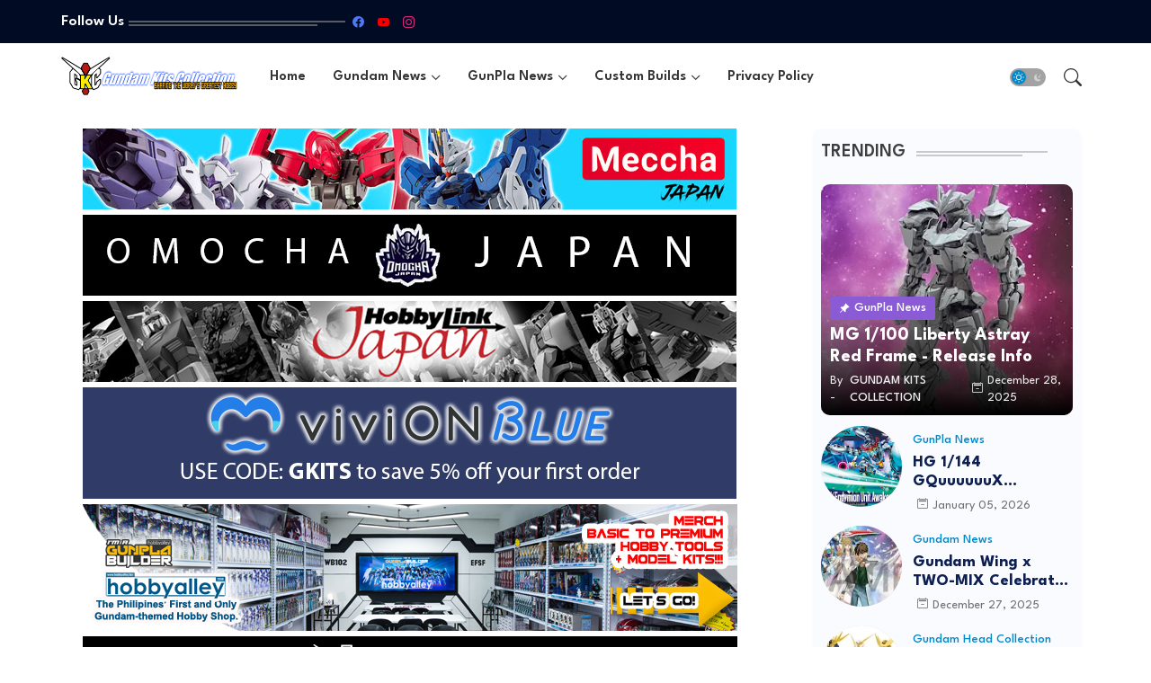

--- FILE ---
content_type: text/html; charset=UTF-8
request_url: https://www.gundamkitscollection.com/2014/10/custom-build-rx-178-gundam-mk-ii.html
body_size: 52079
content:
<!DOCTYPE html><html class="ltr" dir="ltr" lang="en" xmlns="http://www.w3.org/1999/xhtml" xmlns:b="http://www.google.com/2005/gml/b" xmlns:data="http://www.google.com/2005/gml/data" xmlns:expr="http://www.google.com/2005/gml/expr"><head><meta content="text/html; charset=UTF-8" http-equiv="Content-Type"/>
<script>var __ezHttpConsent={setByCat:function(src,tagType,attributes,category,force,customSetScriptFn=null){var setScript=function(){if(force||window.ezTcfConsent[category]){if(typeof customSetScriptFn==='function'){customSetScriptFn();}else{var scriptElement=document.createElement(tagType);scriptElement.src=src;attributes.forEach(function(attr){for(var key in attr){if(attr.hasOwnProperty(key)){scriptElement.setAttribute(key,attr[key]);}}});var firstScript=document.getElementsByTagName(tagType)[0];firstScript.parentNode.insertBefore(scriptElement,firstScript);}}};if(force||(window.ezTcfConsent&&window.ezTcfConsent.loaded)){setScript();}else if(typeof getEzConsentData==="function"){getEzConsentData().then(function(ezTcfConsent){if(ezTcfConsent&&ezTcfConsent.loaded){setScript();}else{console.error("cannot get ez consent data");force=true;setScript();}});}else{force=true;setScript();console.error("getEzConsentData is not a function");}},};</script>
<script>var ezTcfConsent=window.ezTcfConsent?window.ezTcfConsent:{loaded:false,store_info:false,develop_and_improve_services:false,measure_ad_performance:false,measure_content_performance:false,select_basic_ads:false,create_ad_profile:false,select_personalized_ads:false,create_content_profile:false,select_personalized_content:false,understand_audiences:false,use_limited_data_to_select_content:false,};function getEzConsentData(){return new Promise(function(resolve){document.addEventListener("ezConsentEvent",function(event){var ezTcfConsent=event.detail.ezTcfConsent;resolve(ezTcfConsent);});});}</script>
<script>if(typeof _setEzCookies!=='function'){function _setEzCookies(ezConsentData){var cookies=window.ezCookieQueue;for(var i=0;i<cookies.length;i++){var cookie=cookies[i];if(ezConsentData&&ezConsentData.loaded&&ezConsentData[cookie.tcfCategory]){document.cookie=cookie.name+"="+cookie.value;}}}}
window.ezCookieQueue=window.ezCookieQueue||[];if(typeof addEzCookies!=='function'){function addEzCookies(arr){window.ezCookieQueue=[...window.ezCookieQueue,...arr];}}
addEzCookies([{name:"ezoab_6283",value:"mod275-c; Path=/; Domain=gundamkitscollection.com; Max-Age=7200",tcfCategory:"store_info",isEzoic:"true",},{name:"ezosuibasgeneris-1",value:"861a0a96-3b73-46b9-66b5-6680c421dba5; Path=/; Domain=gundamkitscollection.com; Expires=Wed, 06 Jan 2027 17:12:10 UTC; Secure; SameSite=None",tcfCategory:"understand_audiences",isEzoic:"true",}]);if(window.ezTcfConsent&&window.ezTcfConsent.loaded){_setEzCookies(window.ezTcfConsent);}else if(typeof getEzConsentData==="function"){getEzConsentData().then(function(ezTcfConsent){if(ezTcfConsent&&ezTcfConsent.loaded){_setEzCookies(window.ezTcfConsent);}else{console.error("cannot get ez consent data");_setEzCookies(window.ezTcfConsent);}});}else{console.error("getEzConsentData is not a function");_setEzCookies(window.ezTcfConsent);}</script><script type="text/javascript" data-ezscrex='false' data-cfasync='false'>window._ezaq = Object.assign({"edge_cache_status":11,"edge_response_time":409,"url":"https://www.gundamkitscollection.com/2014/10/custom-build-rx-178-gundam-mk-ii.html"}, typeof window._ezaq !== "undefined" ? window._ezaq : {});</script><script type="text/javascript" data-ezscrex='false' data-cfasync='false'>window._ezaq = Object.assign({"ab_test_id":"mod275-c"}, typeof window._ezaq !== "undefined" ? window._ezaq : {});window.__ez=window.__ez||{};window.__ez.tf={};</script><script type="text/javascript" data-ezscrex='false' data-cfasync='false'>window.ezDisableAds = true;</script>
<script data-ezscrex='false' data-cfasync='false' data-pagespeed-no-defer>var __ez=__ez||{};__ez.stms=Date.now();__ez.evt={};__ez.script={};__ez.ck=__ez.ck||{};__ez.template={};__ez.template.isOrig=true;window.__ezScriptHost="//www.ezojs.com";__ez.queue=__ez.queue||function(){var e=0,i=0,t=[],n=!1,o=[],r=[],s=!0,a=function(e,i,n,o,r,s,a){var l=arguments.length>7&&void 0!==arguments[7]?arguments[7]:window,d=this;this.name=e,this.funcName=i,this.parameters=null===n?null:w(n)?n:[n],this.isBlock=o,this.blockedBy=r,this.deleteWhenComplete=s,this.isError=!1,this.isComplete=!1,this.isInitialized=!1,this.proceedIfError=a,this.fWindow=l,this.isTimeDelay=!1,this.process=function(){f("... func = "+e),d.isInitialized=!0,d.isComplete=!0,f("... func.apply: "+e);var i=d.funcName.split("."),n=null,o=this.fWindow||window;i.length>3||(n=3===i.length?o[i[0]][i[1]][i[2]]:2===i.length?o[i[0]][i[1]]:o[d.funcName]),null!=n&&n.apply(null,this.parameters),!0===d.deleteWhenComplete&&delete t[e],!0===d.isBlock&&(f("----- F'D: "+d.name),m())}},l=function(e,i,t,n,o,r,s){var a=arguments.length>7&&void 0!==arguments[7]?arguments[7]:window,l=this;this.name=e,this.path=i,this.async=o,this.defer=r,this.isBlock=t,this.blockedBy=n,this.isInitialized=!1,this.isError=!1,this.isComplete=!1,this.proceedIfError=s,this.fWindow=a,this.isTimeDelay=!1,this.isPath=function(e){return"/"===e[0]&&"/"!==e[1]},this.getSrc=function(e){return void 0!==window.__ezScriptHost&&this.isPath(e)&&"banger.js"!==this.name?window.__ezScriptHost+e:e},this.process=function(){l.isInitialized=!0,f("... file = "+e);var i=this.fWindow?this.fWindow.document:document,t=i.createElement("script");t.src=this.getSrc(this.path),!0===o?t.async=!0:!0===r&&(t.defer=!0),t.onerror=function(){var e={url:window.location.href,name:l.name,path:l.path,user_agent:window.navigator.userAgent};"undefined"!=typeof _ezaq&&(e.pageview_id=_ezaq.page_view_id);var i=encodeURIComponent(JSON.stringify(e)),t=new XMLHttpRequest;t.open("GET","//g.ezoic.net/ezqlog?d="+i,!0),t.send(),f("----- ERR'D: "+l.name),l.isError=!0,!0===l.isBlock&&m()},t.onreadystatechange=t.onload=function(){var e=t.readyState;f("----- F'D: "+l.name),e&&!/loaded|complete/.test(e)||(l.isComplete=!0,!0===l.isBlock&&m())},i.getElementsByTagName("head")[0].appendChild(t)}},d=function(e,i){this.name=e,this.path="",this.async=!1,this.defer=!1,this.isBlock=!1,this.blockedBy=[],this.isInitialized=!0,this.isError=!1,this.isComplete=i,this.proceedIfError=!1,this.isTimeDelay=!1,this.process=function(){}};function c(e,i,n,s,a,d,c,u,f){var m=new l(e,i,n,s,a,d,c,f);!0===u?o[e]=m:r[e]=m,t[e]=m,h(m)}function h(e){!0!==u(e)&&0!=s&&e.process()}function u(e){if(!0===e.isTimeDelay&&!1===n)return f(e.name+" blocked = TIME DELAY!"),!0;if(w(e.blockedBy))for(var i=0;i<e.blockedBy.length;i++){var o=e.blockedBy[i];if(!1===t.hasOwnProperty(o))return f(e.name+" blocked = "+o),!0;if(!0===e.proceedIfError&&!0===t[o].isError)return!1;if(!1===t[o].isComplete)return f(e.name+" blocked = "+o),!0}return!1}function f(e){var i=window.location.href,t=new RegExp("[?&]ezq=([^&#]*)","i").exec(i);"1"===(t?t[1]:null)&&console.debug(e)}function m(){++e>200||(f("let's go"),p(o),p(r))}function p(e){for(var i in e)if(!1!==e.hasOwnProperty(i)){var t=e[i];!0===t.isComplete||u(t)||!0===t.isInitialized||!0===t.isError?!0===t.isError?f(t.name+": error"):!0===t.isComplete?f(t.name+": complete already"):!0===t.isInitialized&&f(t.name+": initialized already"):t.process()}}function w(e){return"[object Array]"==Object.prototype.toString.call(e)}return window.addEventListener("load",(function(){setTimeout((function(){n=!0,f("TDELAY -----"),m()}),5e3)}),!1),{addFile:c,addFileOnce:function(e,i,n,o,r,s,a,l,d){t[e]||c(e,i,n,o,r,s,a,l,d)},addDelayFile:function(e,i){var n=new l(e,i,!1,[],!1,!1,!0);n.isTimeDelay=!0,f(e+" ...  FILE! TDELAY"),r[e]=n,t[e]=n,h(n)},addFunc:function(e,n,s,l,d,c,u,f,m,p){!0===c&&(e=e+"_"+i++);var w=new a(e,n,s,l,d,u,f,p);!0===m?o[e]=w:r[e]=w,t[e]=w,h(w)},addDelayFunc:function(e,i,n){var o=new a(e,i,n,!1,[],!0,!0);o.isTimeDelay=!0,f(e+" ...  FUNCTION! TDELAY"),r[e]=o,t[e]=o,h(o)},items:t,processAll:m,setallowLoad:function(e){s=e},markLoaded:function(e){if(e&&0!==e.length){if(e in t){var i=t[e];!0===i.isComplete?f(i.name+" "+e+": error loaded duplicate"):(i.isComplete=!0,i.isInitialized=!0)}else t[e]=new d(e,!0);f("markLoaded dummyfile: "+t[e].name)}},logWhatsBlocked:function(){for(var e in t)!1!==t.hasOwnProperty(e)&&u(t[e])}}}();__ez.evt.add=function(e,t,n){e.addEventListener?e.addEventListener(t,n,!1):e.attachEvent?e.attachEvent("on"+t,n):e["on"+t]=n()},__ez.evt.remove=function(e,t,n){e.removeEventListener?e.removeEventListener(t,n,!1):e.detachEvent?e.detachEvent("on"+t,n):delete e["on"+t]};__ez.script.add=function(e){var t=document.createElement("script");t.src=e,t.async=!0,t.type="text/javascript",document.getElementsByTagName("head")[0].appendChild(t)};__ez.dot=__ez.dot||{};__ez.queue.addFileOnce('/detroitchicago/boise.js', '/detroitchicago/boise.js?gcb=195-24&cb=5', true, [], true, false, true, false);__ez.queue.addFileOnce('/parsonsmaize/abilene.js', '/parsonsmaize/abilene.js?gcb=195-24&cb=b20dfef28c', true, [], true, false, true, false);__ez.queue.addFileOnce('/parsonsmaize/mulvane.js', '/parsonsmaize/mulvane.js?gcb=195-24&cb=e75e48eec0', true, ['/parsonsmaize/abilene.js'], true, false, true, false);__ez.queue.addFileOnce('/detroitchicago/birmingham.js', '/detroitchicago/birmingham.js?gcb=195-24&cb=539c47377c', true, ['/parsonsmaize/abilene.js'], true, false, true, false);</script>
<script type="text/javascript">var _ez_send_requests_through_ezoic = true;</script>
<script data-ezscrex="false" type="text/javascript" data-cfasync="false">window._ezaq = Object.assign({"ad_cache_level":0,"adpicker_placement_cnt":0,"ai_placeholder_cache_level":0,"ai_placeholder_placement_cnt":-1,"author":"GKC","domain":"gundamkitscollection.com","domain_id":6283,"ezcache_level":0,"ezcache_skip_code":14,"has_bad_image":0,"has_bad_words":0,"is_sitespeed":0,"lt_cache_level":0,"publish_date":"2014-10-01","response_size":221799,"response_size_orig":215905,"response_time_orig":328,"template_id":5,"url":"https://www.gundamkitscollection.com/2014/10/custom-build-rx-178-gundam-mk-ii.html","word_count":0,"worst_bad_word_level":0}, typeof window._ezaq !== "undefined" ? window._ezaq : {});__ez.queue.markLoaded('ezaqBaseReady');</script>
<script type='text/javascript' data-ezscrex='false' data-cfasync='false'>
window.ezAnalyticsStatic = true;
window._ez_send_requests_through_ezoic = true;
function analyticsAddScript(script) {
	var ezDynamic = document.createElement('script');
	ezDynamic.type = 'text/javascript';
	ezDynamic.innerHTML = script;
	document.head.appendChild(ezDynamic);
}
function getCookiesWithPrefix() {
    var allCookies = document.cookie.split(';');
    var cookiesWithPrefix = {};

    for (var i = 0; i < allCookies.length; i++) {
        var cookie = allCookies[i].trim();

        for (var j = 0; j < arguments.length; j++) {
            var prefix = arguments[j];
            if (cookie.indexOf(prefix) === 0) {
                var cookieParts = cookie.split('=');
                var cookieName = cookieParts[0];
                var cookieValue = cookieParts.slice(1).join('=');
                cookiesWithPrefix[cookieName] = decodeURIComponent(cookieValue);
                break; // Once matched, no need to check other prefixes
            }
        }
    }

    return cookiesWithPrefix;
}
function productAnalytics() {
	var d = {"pr":[6,3],"omd5":"d780d6bacc6476b21546dfa550c6e7fe","nar":"risk score"};
	d.u = _ezaq.url;
	d.p = _ezaq.page_view_id;
	d.v = _ezaq.visit_uuid;
	d.ab = _ezaq.ab_test_id;
	d.e = JSON.stringify(_ezaq);
	d.ref = document.referrer;
	d.c = getCookiesWithPrefix('active_template', 'ez', 'lp_');
	if(typeof ez_utmParams !== 'undefined') {
		d.utm = ez_utmParams;
	}

	var dataText = JSON.stringify(d);
	var xhr = new XMLHttpRequest();
	xhr.open('POST','//g.ezoic.net/ezais/analytics?cb=1', true);
	xhr.onload = function () {
		if (xhr.status!=200) {
            return;
		}

        if(document.readyState !== 'loading') {
            analyticsAddScript(xhr.response);
            return;
        }

        var eventFunc = function() {
            if(document.readyState === 'loading') {
                return;
            }
            document.removeEventListener('readystatechange', eventFunc, false);
            analyticsAddScript(xhr.response);
        };

        document.addEventListener('readystatechange', eventFunc, false);
	};
	xhr.setRequestHeader('Content-Type','text/plain');
	xhr.send(dataText);
}
__ez.queue.addFunc("productAnalytics", "productAnalytics", null, true, ['ezaqBaseReady'], false, false, false, true);
</script><base href="https://www.gundamkitscollection.com/2014/10/custom-build-rx-178-gundam-mk-ii.html"/>
<!-- ezoic integration -->
<script data-cfasync="false" src="https://cmp.gatekeeperconsent.com/min.js"></script>
<script data-cfasync="false" src="https://the.gatekeeperconsent.com/cmp.min.js"></script>
<script async="async" data-cfasync="false" src="https://www.ezojs.com/ezoic/sa.min.js"></script>
<script>
  window.ezstandalone = window.ezstandalone || {};
</script>
<!-- ezoic integration -->
<!-- Site Info -->
<meta content="width=device-width, initial-scale=1" name="viewport"/>
<title>Custom Build: RX-178 Gundam Mk. II &#34;Kaboyashi Makoto Style&#34;</title>

<meta content="blogger" name="generator"/>
<link href="https://www.gundamkitscollection.com/favicon.ico" rel="icon" type="image/x-icon"/>
<link href="https://www.gundamkitscollection.com/favicon.ico" rel="icon" sizes="192x192"/>
<link href="https://www.gundamkitscollection.com/favicon.ico" rel="apple-touch-icon"/>
<meta content="https://www.gundamkitscollection.com/favicon.ico" name="msapplication-TileImage"/>
<meta content="#0088cb" name="theme-color"/>
<meta content="#0088cb" name="msapplication-navbutton-color"/>
<link href="https://www.gundamkitscollection.com/2014/10/custom-build-rx-178-gundam-mk-ii.html" rel="canonical"/>
<link rel="alternate" type="application/atom+xml" title="Gundam Kits Collection News and Reviews - Atom" href="https://www.gundamkitscollection.com/feeds/posts/default"/>
<link rel="alternate" type="application/rss+xml" title="Gundam Kits Collection News and Reviews - RSS" href="https://www.gundamkitscollection.com/feeds/posts/default?alt=rss"/>
<link rel="service.post" type="application/atom+xml" title="Gundam Kits Collection News and Reviews - Atom" href="https://www.blogger.com/feeds/2843776878474871717/posts/default"/>

<link rel="alternate" type="application/atom+xml" title="Gundam Kits Collection News and Reviews - Atom" href="https://www.gundamkitscollection.com/feeds/2476367986344454874/comments/default"/>
<link href="https://www.gundamkitscollection.com/2014/10/custom-build-rx-178-gundam-mk-ii.html" hreflang="en" rel="alternate"/>
<meta content="MODELER: chiaki
MODEL TITLE: Gundam &#34;Kaboyashi Makoto Style&#34;
MODIFICATION TYPE: customized features, custom color scheme, weathering
KITS USED: FG 1/144 RX-78-2 Gundam, MG 1/100 Gundam Mk. II AEUG ver. 1.0, HGUC 1/144 RX-78-2 Gundam" name="description"/>
<meta content="article" property="og:type"/>
<!-- Open Graph Meta Tags -->
<meta content="Custom Build: RX-178 Gundam Mk. II &#34;Kaboyashi Makoto Style&#34;" property="og:title"/>
<meta content="https://www.gundamkitscollection.com/2014/10/custom-build-rx-178-gundam-mk-ii.html" property="og:url"/>
<meta content="MODELER: chiaki
MODEL TITLE: Gundam &#34;Kaboyashi Makoto Style&#34;
MODIFICATION TYPE: customized features, custom color scheme, weathering
KITS USED: FG 1/144 RX-78-2 Gundam, MG 1/100 Gundam Mk. II AEUG ver. 1.0, HGUC 1/144 RX-78-2 Gundam" property="og:description"/>
<meta content="Gundam Kits Collection News and Reviews" property="og:site_name"/>
<meta content="https://blogger.googleusercontent.com/img/b/R29vZ2xl/AVvXsEgyRF1-6lbbdkbDC6A2TxIPnjH69dGdRlf8K8ya2OF4vA819GIdit_ZsVk2U5HOn9g1VNvqYzXrORaZUils4q70jgFVu6rsgqQy3xSigmZpXUlCDJVxv5EfGRMgsHAUBisxbBMcAk-IWaIU/w1600-h1600-p-k-no-nu/10625.jpeg" property="og:image"/>
<meta content="https://blogger.googleusercontent.com/img/b/R29vZ2xl/AVvXsEgyRF1-6lbbdkbDC6A2TxIPnjH69dGdRlf8K8ya2OF4vA819GIdit_ZsVk2U5HOn9g1VNvqYzXrORaZUils4q70jgFVu6rsgqQy3xSigmZpXUlCDJVxv5EfGRMgsHAUBisxbBMcAk-IWaIU/s1600/10625.jpeg" property="og:image"/>
<meta content="https://blogger.googleusercontent.com/img/b/R29vZ2xl/AVvXsEgyRF1-6lbbdkbDC6A2TxIPnjH69dGdRlf8K8ya2OF4vA819GIdit_ZsVk2U5HOn9g1VNvqYzXrORaZUils4q70jgFVu6rsgqQy3xSigmZpXUlCDJVxv5EfGRMgsHAUBisxbBMcAk-IWaIU/s1600/10625.jpeg" name="twitter:image"/>
<meta content="Custom Build: RX-178 Gundam Mk. II &#34;Kaboyashi Makoto Style&#34;" property="og:title"/>
<meta content="Custom Build: RX-178 Gundam Mk. II &#34;Kaboyashi Makoto Style&#34;" name="keywords"/>
<!-- Twitter Meta Tags -->
<meta content="summary_large_image" name="twitter:card"/>
<meta content="Custom Build: RX-178 Gundam Mk. II &#34;Kaboyashi Makoto Style&#34;" name="twitter:title"/>
<meta content="https://www.gundamkitscollection.com/2014/10/custom-build-rx-178-gundam-mk-ii.html" name="twitter:domain"/>
<meta content="MODELER: chiaki
MODEL TITLE: Gundam &#34;Kaboyashi Makoto Style&#34;
MODIFICATION TYPE: customized features, custom color scheme, weathering
KITS USED: FG 1/144 RX-78-2 Gundam, MG 1/100 Gundam Mk. II AEUG ver. 1.0, HGUC 1/144 RX-78-2 Gundam" name="twitter:description"/>
<meta content="MODELER: chiaki
MODEL TITLE: Gundam &#34;Kaboyashi Makoto Style&#34;
MODIFICATION TYPE: customized features, custom color scheme, weathering
KITS USED: FG 1/144 RX-78-2 Gundam, MG 1/100 Gundam Mk. II AEUG ver. 1.0, HGUC 1/144 RX-78-2 Gundam" name="twitter:creator"/>
<meta content="en" property="og:locale"/>
<!-- DNS Prefetch -->
<link href="//blogger.googleusercontent.com" rel="dns-prefetch"/>
<link href="//1.bp.blogspot.com" rel="dns-prefetch"/>
<link href="//2.bp.blogspot.com" rel="dns-prefetch"/>
<link href="//3.bp.blogspot.com" rel="dns-prefetch"/>
<link href="//4.bp.blogspot.com" rel="dns-prefetch"/>
<link href="//www.blogger.com" rel="dns-prefetch"/>
<link crossorigin="" href="//fonts.gstatic.com" rel="preconnect"/>
<link href="//resources.blogblog.com" rel="dns-prefetch"/>
<link href="//cdnjs.cloudflare.com" rel="dns-prefetch"/>
<!-- Google Fonts -->
<link href="https://fonts.googleapis.com/css2?family=League Spartan:ital,wght@0,400;0,500;0,600;0,700;1,400;1,500;1,600;1,700&amp;display=swap" rel="stylesheet"/>
<!-- Bootstrap Icons -->
<link href="https://cdnjs.cloudflare.com/ajax/libs/bootstrap-icons/1.11.0/font/bootstrap-icons.min.css" rel="stylesheet"/>
<!-- Template Style CSS -->
<style id="page-skin-1" type="text/css"><!--
/*
-----------------------------------------------
Blogger Template Style
Name:        SEO Next - Blogger Premium Template
Version:     1.3.0.V
Author:      Wire Templates
Author Url:  https://wiretemplates.com/
Last Update: 27/September/2024
This Theme is Created by wiretemplates.com This work is licensed under a Creative Commons Attribution-NoDerivatives 4.0 International License http://creativecommons.org/licenses/by-nd/4.0/ No One Has Been Permission to Sell Or Distribute this template without Our Permission.
----------------------------------------------- */
/*-- Reset CSS Start Here --*/
html.rtl {
--body-font: Cairo,sans-serif;
--meta-font: Cairo,sans-serif;
--title-font: Cairo,sans-serif;
--text-font: Cairo,sans-serif;
}
:root{
--body-font:'League Spartan', sans-serif;
--title-font:'League Spartan', sans-serif;
--meta-font:'League Spartan', sans-serif;
--text-font:'League Spartan', sans-serif;
--icons-font:"bootstrap-icons",bootstrap-icons;
--text-font-color:#505050;
--runs-solid-color:#c1bbbb;
--black-color:#404040;
--hero-color:#aaaaaa;
--main-menu-bg:#ffffff;
--snippet-color:#aba4a4;
--solid-border:#ddd;
--bg-tp-wrap:#f5f0ea;
--featured-posts-title:#0d1e50;
--button-bg-color:#0088cb;
--button-text-color:#ffffff;
--lables-text-color:#0088cb;
--email-bg-color:#0088cb;
--email-text-color:#ffffff;
--cloud-bg-color:#0088cb;
--cloud-border-color:#0088cb;
--list-text-color:#333333;
--theme-text-color:#3e3e3e;
--featured-gadgets-title:#e8e8e8;
--placeholder-text-color:#3e3e3e;
--main-menu-text-color:#333333;
--sub-menu-text-color:#333333;
--footer-title-color:#eeeeee;
--footer-copyright-bg:#0f1426;
--body-color-main:#ffffff url() repeat fixed top left;
--all-link-color:#0241ff;
--black-text:#343434;
--sp-bg:#fcfbf6;
--topbar-bg:#020b24;
--ft-bg:#f0f2f5;
--sidebar-bg:#fafbff;
--bg-cards-search:#f5f8fc;
--main-text-color:#101010;
--mobile-menu-bg:#ffffff;
--mobile-text-color:#333333;
--white-bg:#ffffff;
--block-bg:#ffffff;
--featured-posts-title-featured:#ffffff;
--white-label-color:#ffffff;
--bg-cards:#ffffff;
--bg-cards-video:#121212;
--bg-cards-shadow:0px 3px 3px 0 rgb(0 0 0 / 0.08);
--bt-breaking:rgba(0 0 0 / 0.08);
--bt-breaking-text:#626262;
--shadow-top:0 0 20px rgba(0,0,0,.15);
--shadow-top-fixed:5px 5px 8px 0px rgba(224 223 223 / 0.48);
--ads-bg:rgb(143 183 255 / 0.20);
--ads-text:#898989;
--buttons-category-text:#1d1d1d;
--snip-text-color:#eeeeee;
--comments-dec:#333;
--sticky-bg:#f1f1f1;
--input-form:transparent;
--bt-home:#f2f7fb;
--cm-count:#555555;
--shadow-light:0px 2px 5px 1px rgb(0 0 0 / 0.10);
--nav-site-text:#4e4e4e;
--sticky-lists:#f7fcff;
--post-snip-data:#707070;
--post-snip-open:#383838;
--ico-relative:#c11111;
--front-bg-lists:#fff;
--share-author-links:#585858;
--box-posts-share:#FAFAFC;
--title-share:#1c1c1c;
--title-share-fa:#5c5c5c;
--footer-text-color:#ffffff;
--footer-about-text:#e7e7e7;
--footer-bg-color:#151a2b;
--footer-gadgets-title:#ffffff;
--main-logo-text-color:#222222;
--submenu-bg-color:#ffffff;
--comment-content:#f6f6f6;
--comment-text:#5e5e5e;
--label-text-color:#2c2c2c;
--pager-text-color:#6d6d6d;
--back-top:rgb(90 90 90 / 0.18);
--box-shadows:rgb(102 102 102 / 0.13);
}
body.dark{
--main-logo-text-color:#d4d4d4;
--all-link-color:rgba(255,255,255,.7);
--body-color-main:#292929;
--main-menu: #383838;
--sp-bg:#212121;
--text-font-color:#d3d3d3;
--shadow-top:none;
--topbar-bg:#292929;
--ft-bg:#1b1b1b;
--bg-tp-wrap:#121111;
--top-bar:#2d2d2d;
--cloud-border-color:rgb(100 100 100 / 0.66);
--cloud-bg-color:#ffffff;
--mobile-menu-bg:#212121;
--main-menu-bg:#212121;
--input-form:rgb(112 112 112 / 0.34);
--shadow-top-fixed:none;
--white-label-color:#464646;
--main-menu-text-color:#dadada;
--list-text-color:#fff;
--sub-menu-text-color:#dadada;
--title-share:#dddddd;
--black-color:#d9d9d9;
--title-share-fa:#dddddd;
--front-bg-lists:#292929;
--box-shadows:transparent;
--bt-home:#212121;
--sticky-lists:#212121;
--post-snip-open:#eee;
--footer-gadgets-title:#c3c3c3;
--footer-title-color:#adadad;
--op-bg:0.1;
--sidebar-bg:#1b1b1b;
--sticky-bg:#212121;
--placeholder-text-color:#dadada;
--theme-text-color:#dadada;
--featured-gadgets-title:#dadada;
--mobile-text-color:#ffffff;
--ads-bg:#212121;
--box-posts-share:#323232;
--submenu-bg-color:#212121;
--label-text-color:#a1a1a1;
--featured-posts-title: #c3c3c3;
--ads-text:#dadada;
--buttons-category-text:#dadada;
--bg-cards:#212121;
--bg-cards-search:#222222;
--block-bg:#3a3a3a;
--black-text:#f3f8fb;
--post-snip-data:#a5a5a5;
--comments-dec:#cecece;
--comment-content:#353535;
--comment-text:#c1c1c1;
--footer-bg-color:#181818;
--footer-text-color:#E4E4E4;
--cm-count:#E4E4E4;
--main-text-color:#E4E4E4;
--nav-site-text:#c3c3c3;
--share-author-links:#E4E4E4;
--footer-copyright-bg:#292929;
}
a,abbr,acronym,address,applet,b,big,blockquote,body,caption,center,cite,code,dd,del,dfn,div,dl,dt,em,fieldset,font,form,h1,h2,h3,h4,h5,h6,html,i,iframe,img,ins,kbd,label,legend,li,object,p,pre,q,s,samp,small,span,strike,strong,sub,sup,table,tbody,td,tfoot,th,thead,tr,tt,u,ul,var{padding:0;border:0;outline:0;vertical-align:baseline;background:0;margin:0;text-decoration:none;}
form,textarea,input,button{font-family:var(--body-font);-webkit-appearance:none;-moz-appearance:none;appearance:none;border-radius:5px;outline:none;box-sizing:border-box;border:none;}
.CSS_LIGHTBOX{z-index:999999!important}.CSS_LIGHTBOX_ATTRIBUTION_INDEX_CONTAINER .CSS_HCONT_CHILDREN_HOLDER > .CSS_LAYOUT_COMPONENT.CSS_HCONT_CHILD:first-child > .CSS_LAYOUT_COMPONENT{opacity:0}
html{position:relative;word-break:break-word;word-wrap:break-word;text-rendering:optimizeLegibility;-webkit-font-smoothing:antialiased;-webkit-text-size-adjust:100%;}
/*! normalize.css v3.0.1 | MIT License | git.io/normalize */
dl,ul{list-style-position:inside;font-weight:400;list-style:none}
button{cursor: pointer;outline: none;border: none;}
ul li{list-style:none}
caption,th{text-align:center}
.blogger-clickTrap{position:unset !important;}
.box-view #outer-wrapper{max-width: 1190px;}
html,body{text-size-adjust:none;-webkit-text-size-adjust:none;-moz-text-size-adjust:none;-ms-text-size-adjust:none}
.separator a{clear:none!important;float:none!important;margin-left:0!important;margin-right:0!important}
#Navbar1,#navbar-iframe,.widget-item-control,a.quickedit,.home-link,.feed-links{display:none!important}
.center{display:table;margin:0 auto;position:relative}
.widget > h2,.widget > h3{display:none}
iframe[src*="youtube.com"]{width:100%;height:auto;aspect-ratio:16/9}
.widget iframe,.widget img{max-width:100%}
.post-body img:not(.snip-thumbnail){width:auto;height:auto;border:none;}
.container{position:relative;max-width: 100%;width: 1145px;}
a,a:visited{text-decoration:none}
.clearfix{clear:both}
.section,.widget,.widget ul{margin:0;padding:0}
a{color:var(--all-link-color)}
abbr{text-decoration:none}
.widget>h2,.widget>h3{display:none}
*:before,*:after{-webkit-box-sizing:border-box;-moz-box-sizing:border-box;box-sizing:border-box;}
/*-- CSS Variables --*/
.no-items.section,#related-posts{display:none}
.cookie-choices-info{display:none !important;}
h1,h2,h3,h4,h5,h6{font-family:var(--title-font);font-weight:700}
body{position:relative;background:var(--body-color-main);font-family:var(--body-font);font-size:14px;font-weight:400;color:var(--black-text);word-wrap:break-word;margin:0;padding:0;font-style:normal;line-height:1.4em}
#outer-wrapper{position:relative;overflow:hidden;width:100%;max-width:100%;margin:0 auto}
.outer-case{display: flex;justify-content: space-between;}
.dark .post-body p{background:transparent!important;color:#fff!important}
#center-case{position:relative;overflow:hidden;padding:20px 0 0;margin:0}
#feed-view{position:relative;float:left;width:calc(100% - (320px + 5px));box-sizing:border-box;padding:0}
#sidebar-case{position:relative;float:right;width:320px;box-sizing:border-box;padding:0}
.snip-thumbnail{position:relative;width:100%;height:100%;display:block;object-fit:cover;z-index:1;opacity:0;transition:opacity .30s ease,transform .30s ease}
#h1-hide{display:none;visibility:hidden}
h1.blog-title{font-size:24px;max-width:195px;overflow:hidden;text-decoration:none;text-overflow:ellipsis;white-space:nowrap;line-height: 38px;}
.snip-thumbnail.lazy-img{opacity:1}
.image-nos,.video-nos,.post-image .post-pin-link{background:linear-gradient(130deg,rgb(0 0 0 / 22%),rgb(135 135 135 / 13%),rgb(16 16 16 / 27%));background-size:200% 200%;-webkit-animation:Animation 5s ease infinite;-moz-animation:Animation 5s ease infinite;animation:Animation 1s ease infinite;}
-moz-animation:Animation 5s ease infinite;animation:Animation 5s ease infinite;}
@-webkit-keyframes Animation{0%{background-position:10% 0%}
50%{background-position:91% 100%}
100%{background-position:10% 0%}}
@-moz-keyframes Animation{0%{background-position:10% 0%}
50%{background-position:91% 100%}
100%{background-position:10% 0%}}
@keyframes Animation{0%{background-position:10% 0%}
50%{background-position:91% 100%}
100%{background-position:10% 0%}}
.post-pin-link:hover .snip-thumbnail,.sidebar .post-pin-inner:hover .snip-thumbnail{transform: scale3d(1.1,1.1,1);}
.background-layer:before{content:'';position:absolute;left:0;right:0;bottom:0;height:55%;background-image:linear-gradient(to bottom,transparent,rgb(0 0 0));-webkit-backface-visibility:hidden;backface-visibility:hidden;z-index:2;opacity:1;margin:0;transition:opacity .25s ease}
.colorful-ico .external-link a:before,.social .external-link a:before{content:'\F1C5';}
.colorful a:hover {opacity: 0.8;}
li a.bi-twitter:before{content:"\f8db";}
.colorful .blogger a{color:#ff5722}
.colorful .facebook a{color:#4e7af3}
.colorful .twitter-x a,.colorful .twitter a{color:#1a9bfd}
.colorful .youtube a{color:#f50000}
.colorful .messenger a{color:#0084ff}
.colorful .snapchat a{color:#ffe700}
.colorful .telegram a{color:#179cde}
.colorful .instagram a{color:#dd277b}
.colorful .pinterest a,.colorful .pinterest-p a{color:#ca2127}
.colorful .google a{color:#0165b4}
.colorful .apple a{color:#000000}
.colorful .microsoft a{color:#0165b4}
.colorful .dribbble a{color:#ea4c89}
.colorful .linkedin a{color:#0077b5}
.colorful .tiktok a{color:#fe2c55}
.colorful .stumbleupon a{color:#eb4823}
.colorful .vk a{color:#4a76a8}
.colorful .stack-overflow a{color:#f48024}
.colorful .github a{color:#24292e}
.colorful .soundcloud a{background:linear-gradient(#ff7400,#ff3400)}
.colorful .behance a{color:#191919}
.colorful .digg a{color:#1b1a19}
.colorful .delicious a{color:#0076e8}
.colorful .codepen a{color:#000}
.colorful .flipboard a{color:#f52828}
.colorful .reddit a{color:#ff4500}
.colorful .twitch a{color:#6441a5}
.colorful .rss a{color:#ffc200}
.colorful .skype a{color:#00aff0}
.colorful .whatsapp a{color:#3fbb50}
.colorful .discord a{color:#7289da}
.colorful .share a{color:var(--hero-color)}
.colorful .mailbox a{color:#888}
.colorful .external-link a{color:#3500e5}
.dark .colorful .external-link a{color:#eee}
.social-c a.bi-facebook{background:#4e7af3}
.social-c a.bi-twitter-x{background:#0c0c0c}
.social-c a.bi-whatsapp{background:#3fbb50}
.head-c{display:flex;flex-wrap:wrap;flex-shrink:0;flex-direction:row;justify-content:center;align-items:center;align-content:center;margin:0;}
.dark .post-body ol>li:before{color:#eee}
.dark-c{position:relative;background-color:rgb(0 0 0 / 0.36);display:flex;align-items:center;font-size:12px;color:var(--button-text-color);width:40px;height:20px;margin:0 10px 0 5px;border-radius:20px;flex-shrink: 0;}
.dark-c:hover:before{opacity:0.8}
.dark .dark-c:before{content:'\F495';left:21px;}
.dark-c:before{content:'\F1D2';font-family:var(--icons-font);position:absolute;left:2px;width:16px;height:16px;text-align:center;background-color:var(--button-bg-color);font-weight:400;line-height:16px;z-index:2;border-radius:50%;box-shadow:0 0 4px rgb(0 0 0 / 0.10);transition:left .18s ease;}
.dark .dark-c:after{content:'\F1D2';right:26px;}
.dark-c:after{content:'\F495';font-family:var(--icons-font);position:absolute;right:4px;width:10px;font-size:8px;font-weight:400;line-height:1;text-align:center;opacity:0.5;transition:right .18s ease;}
.entry-title{position:relative;display:block;font-size:18px;line-height:1.2em;margin:5px 0;}
#menu-chipList>.mega-menu{position:unset!important}
.menu-chip li:hover .my-menu{opacity:1;visibility:visible}
.drop-down>a:after{content:'\F282';float:right;font-family:var(--icons-font);font-size:9px;font-weight:400;margin:-1px 0 0 5px}
.my-menu{position:absolute;background-color:var(--block-bg);top:59px;opacity:0;visibility:hidden;width:100%;left:0;box-sizing:border-box;border-radius:4px;right:0;z-index:3333;color:var(--white-bg);height:auto;padding:20px;min-height:100px;box-shadow:0 10px 10px rgba(0,0,0,0.28);transition:all .3s ease;}
.menu-chip li:hover .my-menu{margin-top:1px;opacity:1;visibility:visible}
.mega-box{width:calc((100% - 50px) / 5);box-sizing:border-box;float:left;overflow:hidden;position:relative}
.mega-box:last-child{margin-right:0}
.mega-box .post-pin-link{position:relative;height:100%}
.menu-zone{display:flex;justify-content:space-between;flex-wrap:wrap}
.menu-zone .mega-img{height:180px;display:block;overflow:hidden;border-radius:4px;}
.flex-section{display:flex;flex-wrap:wrap;width:100%;float:left;align-items:center;justify-content:center;}
.flex-ft{display:flex;justify-content:center;padding:0 10px;}
.tocset-pro{display:flex;width:100%;clear:both;margin:0}
.tocset-inner{position:relative;max-width:100%;font-size:14px;background-color:rgba(165 165 165 / 0.10);overflow:hidden;line-height:23px;border:1px solid #a0a0a0;border-radius:5px}
a.tocset-title{position:relative;display:flex;align-items:center;justify-content:space-between;height:38px;font-size:16px;font-weight:600;color:var(--text-font-color);padding:0 15px;margin:0}
.tocset-title-text{display:flex}
.tocset-title-text:before{content:'\F475';font-family:var(--icons-font);font-size:20px;font-weight:400;margin:0 5px 0 0}
.rtl .tocset-title-text:before{margin:0 0 0 5px}
.tocset-title:after{content:'\F282';font-family:var(--icons-font);font-size:16px;font-weight:400;margin:0 0 0 25px;color:var(--buttons-category-text);}
.rtl .tocset-title:after{margin:0 25px 0 0;}
.tocset-title.opened:after{content:'\F286'}
a.tocset-title:hover{text-decoration:none}
#tocset{display:none;padding:0 15px 10px;margin:0}
#tocset ol{padding:0 0 0 15px}
#tocset li{font-size:14px;font-weight:500;margin:10px 0}
#tocset li a{color:var(--main-text-color)}
#tocset li a:hover{opacity:0.8;text-decoration:underline}
nav#top-bar{background:var(--topbar-bg);padding: 8px 0;}
.nav-widget{display:flex;justify-content:space-between;align-items:center;gap:15px;}
.colorful-ico{display:flex;gap:10px;align-items:center;justify-content:center;}
.colorful-ico li a{display:flex;width:28px;height:28px;font-size:13px;border-radius:4px;text-align:center;margin:0;justify-content:center;align-items:center;}
.social-mobile .colorful-ico li a{border:1px solid;}
div#LinkList9 .widget-title{margin:0;height:unset;}
div#LinkList9{display:flex;align-items:center;justify-content:center;gap:20px;}
div#LinkList9 .widget-title h3{--theme-text-color:#ffffff;font-size:17px;--body-color-main:var(--topbar-bg);padding:0 5px 0 0;margin:0;flex-shrink: 0;}
.rtl div#LinkList9 .widget-title h3{padding:0 0 0 5px;}
div#LinkList9 .widget-title:before{width:90%;}
div#LinkList9 .widget-title:after{width:100%;}
div#social-sec{width:35%;flex-shrink:0;}
div#hot-posts{width:calc(75% - 20px);}
#post-ad{position:relative;box-sizing:border-box;width:100%;height:auto;padding:0 5px;margin:10px 0}
#post-ad .widget{position:relative;width:100%;line-height:0;height:auto}
.footer-c{padding:20px;background:var(--footer-copyright-bg);}
.footer-c .footer-copyright{position:relative;font-size:14px;margin:0}
.copyright-text{margin:0;color:var(--footer-text-color);}
.footer-c .footer-copyright a{color:var(--footer-text-color)}
.footer-c .footer-copyright a:hover{color:var(--footer-text-color)}
#footer-m{position:relative;display:block;margin:0}
.footer-m ul li{position:relative;float:left;margin:0}
.footer-m ul li a{display:flex;float:left;font-size:15px;color:var(--footer-text-color);padding:0 5px;margin:0;align-items:center;gap:8px;}
.footer-m ul li a:before{content:'\F287';font-family:var(--icons-font);font-size:6px;color:var(--button-bg-color);}
#footer-m ul li a:hover{opacity:0.8;}
.share-lever .facebook a{background-color:#4e7af3}
.share-lever .twitter a,.share-lever .twitter-square a{background-color:#00acee}
.share-lever .reddit a{background-color:#ff4500}
.share-lever .pinterest a,.share-lever .pinterest-p a{background-color:#ca2127}
.share-lever .linkedin a{background-color:#0077b5}
.share-lever .whatsapp a{background-color:#3fbb50}
.share-lever .mailbox a{background-color:#888}
#header-sec{position:relative;float:left;width:100%;height:auto;margin:0}
.menu-table .container{margin:0 auto;}
.menu-c,.menu-table{position:relative;background:var(--main-menu-bg);float:left;z-index:990;width:100%;height:75px;box-sizing:border-box;padding:0;margin:0;}
.logo-case{position:relative;box-sizing:border-box;width:100%;float:left;margin:0 30px 0 0;padding:0;}
.head-c img{display:block;width:auto;height:auto;max-height:45px;margin:0;}
.hamburger{display:none;color:var(--main-menu-text-color);height:40px;font-size:17px;padding:0 15px;}
.header-section{position:relative;display:flex;flex-wrap:wrap;justify-content:space-between;float:left;width:100%;margin:0;align-items:center;}
.header-left{position:static;display:flex;margin:0;align-items:center;}
.header-right{position:absolute;right:0;margin:0;overflow:hidden;background: var(--main-menu-bg);z-index:11;}
.rtl .header-right{left:0;right:unset;}
.head-c h1{display:block;font-size:25px;color:var(--main-logo-text-color);height:30px;line-height:30px;overflow:hidden;padding:0;margin:0}
.head-c h1 a{color:var(--main-logo-text-color)}
.head-c .LinkList .widget-content{display:flex;justify-content:space-between;align-items:center;}
.menu-table.show{top:0;margin:0;}
.menu-table.fixed-nos.show{background:var(--main-menu-bg)}
.main-menu-wrap{position:static;height:75px;margin:0}
#menu-chip .widget,#menu-chip .widget>.widget-title{display:none}
#menu-chip .show-menu{display:block}
#menu-chip{position:static;height:75px;z-index:10}
#menu-chip ul>li{position:relative;display:flex;flex-shrink:0;}
#menu-chipList>li>a{position:relative;display:flex;font-size:16px;color:var(--main-menu-text-color);font-weight:600;text-transform:capitalize;padding:0 15px;align-items:center;}
#menu-chipList>li>a span{margin:0 3px 0 0;font-size:16px;color:var(--button-bg-color)}
#menu-chipList>li>a:hover{color:var(--button-bg-color)}
#menu-chip ul>li>ul{position:absolute;float:left;left:0;top:60px;width:180px;background:var(--submenu-bg-color);z-index:99999;visibility:hidden;opacity:0;-webkit-transform:translateY(-10px);transform:translateY(-10px);padding:0;box-shadow:0 2px 5px 0 rgba(0,0,0,0.15),0 2px 10px 0 rgba(0,0,0,0.17)}
#menu-chip ul>li>ul>li>ul{position:absolute;top:0;left:100%;-webkit-transform:translateX(-10px);transform:translateX(-10px);margin:0}
#menu-chip ul>li>ul>li{display:block;float:none;position:relative}
#menu-chip ul>li>ul>li a{position:relative;display:block;overflow:hidden;font-size:13px;color:var(--sub-menu-text-color);font-weight:500;box-sizing:border-box;padding:8px 15px;margin:0;border-bottom:1px solid rgba(155,155,155,0.07)}
#menu-chip ul>li>ul>li:last-child a{border:0}
#menu-chip ul>li>ul>li:hover>a{color:var(--button-bg-color)}
#menu-chip ul>li.sub-tab>a:after,#menu-chip ul>li.sub-has>a:after{content:'\F282';font-family:var(--icons-font);font-size:11px;font-weight:700;margin:2px 0 0 5px;transition: 0.31s;vertical-align: middle;}
.rtl #menu-chip ul>li.sub-tab>a:after,.rtl #menu-chip ul>li.sub-has>a:after{margin: 0 5px;}
.rtl #ArchiveList .flat li>a:before{float:right;}
.rtl #ArchiveList .flat li>a>span{float:left;}
a.subscribe-t{display:inline-block;height:35px;background-color:var(--button-bg-color);font-size:14px;color:var(--button-text-color);font-weight:600;line-height:35px;padding:0 20px;margin:0 10px;border:0;border-radius:4px;}
a.subscribe-t:hover{filter:brightness(0.9);}
#menu-chip ul>li.sub-tab>a:hover:after,#menu-chip ul>li.sub-has>a:hover:after{transform:rotate(180deg);transition:0.31s;}
#menu-chip ul>li>ul>li.sub-tab>a:after{content:'\F285';float:right;margin:0}
#menu-chip ul>li:hover>ul,#menu-chip ul>li>ul>li:hover>ul{visibility:visible;opacity:1;-webkit-backface-visibility:hidden;backface-visibility:hidden;-webkit-transform:translate(0);transform:translate(0)}
#menu-chip ul ul{transition:all .35s ease}
.loading-icon{width:100%;height:100%;display:flex;justify-content:center;align-items:center;}
.sec-pin .loading-icon{height:185px}
.search-section .loading-icon{margin: 15px 0;}
.loading-icon:after{content:"";width:40px;height:40px;border-radius:50%;border:2px solid var(--main-text-color);border-right:2px solid #c1c1c1;display:inline-block;animation:runload 0.6s infinite}
@-webkit-keyframes runload{0%{-webkit-transform:rotate(0deg);transform:rotate(0deg)}
to{-webkit-transform:rotate(1turn);transform:rotate(1turn)}}
@keyframes runload{0%{-webkit-transform:rotate(0deg);transform:rotate(0deg)}
to{-webkit-transform:rotate(1turn);transform:rotate(1turn)}}
.loading-frame{-webkit-animation-duration:.5s;animation-duration:.5s;-webkit-animation-fill-mode:both;animation-fill-mode:both}
@keyframes fadeIn{from{opacity:0}
to{opacity:1}}
.run-time{animation-name:fadeIn}
@keyframes fadeInUp{from{opacity:0;transform:translate3d(0,5px,0)}
to{opacity:1;transform:translate3d(0,0,0)}}
.load-time{animation-name:fadeInUp}
.overlay, #overlay-id{visibility:hidden;opacity:0;position:fixed;top:0;left:0;right:0;bottom:0;background:rgb(10 18 43 / 0.61);backdrop-filter:blur(2px);z-index:1000;margin:0;transition:all .25s ease;}
.hamburger:before{content:"\F479";font-family:var(--icons-font);font-size:24px;font-weight:400}
#inner-menu{display:none;position:fixed;width:80%;height:100%;top:0;left:0;bottom:0;background:var(--mobile-menu-bg);overflow:auto;z-index:1010;left:0;-webkit-transform:translateX(-100%);transform:translateX(-100%);visibility:hidden;box-shadow:3px 0 7px rgba(0,0,0,0.1);-webkit-transition:all .5s cubic-bezier(.79,.14,.15,.86);-moz-transition:all .5s cubic-bezier(.79,.14,.15,.86);-o-transition:all .5s cubic-bezier(.79,.14,.15,.86);transition:all .5s cubic-bezier(.79,.14,.15,.86)}
.menu-kit #inner-menu{-webkit-transform:translateX(0);transform:translateX(0);visibility:visible;opacity:.99;-webkit-transition:all .5s cubic-bezier(.79,.14,.15,.86);-moz-transition:all .5s cubic-bezier(.79,.14,.15,.86);-o-transition:all .5s cubic-bezier(.79,.14,.15,.86);transition:all .5s cubic-bezier(.79,.14,.15,.86)}
.menu-bite{display:flex;padding:10px 0;margin:0;box-shadow:3px 2px 4px 1px rgb(135 135 135 / 0.20);opacity:0;transition:all ease-in-out .3s;justify-content:flex-end;align-items: center;}
#inner-menu{transition:all .6s ease-in-out}
.menu-h{display:block;color:var(--main-menu-text-color);font-size:20px;line-height:28px;text-align:center;cursor:pointer;z-index:20;background:rgb(137 137 137 / 0.10);border-radius:4px;padding:0 12px;margin: 0 10px 0 0;transition:transform ease-out .2s;}
.rtl .menu-h{margin: 0 0 0 4px;}
.menu-h:before{content:"\F659";font-family:var(--icons-font);font-size: 14px;font-weight:400}
.menu-kit .menu-bite,.menu-kit .mobile-case{opacity:1}
.mobile-case{display:flex;flex-direction:column;opacity:0;justify-content:space-between;float:left;width:100%;height:calc(100% - 11%);transition:all ease-in-out .3s}
.social-mobile ul{margin: 0 0 0 15px;float: left;}
.post-deep.flex{display:flex;gap: 15px;}
.post-inner-user{position:relative;float:left;}
span.author-image{position:relative;display:block;height:40px;width:40px;}
span.author-image img{border-radius:50%;padding:1px;border:1px solid var(--button-bg-color);}
.mobile-menu{position:relative;float:left;width:100%;box-sizing:border-box;padding:0 25px 0 0;}
ul#menu-chipList{display:flex;height:75px;margin: 0 0 0 15px;}
.mobile-menu>ul{margin:0}
.mobile-menu .m-sub{display:none;padding:0}
.mobile-menu ul li{position:relative;display:block;overflow:hidden;float:left;width:100%;font-size:14px;font-weight:600;margin:0;padding:0}
.mobile-menu>ul li ul{overflow:hidden}
.mobile-menu>ul>li{border-bottom:1px solid rgb(181 181 181 / 0.20)}
.mobile-menu>ul>li.sub-tab>a:after,.mobile-menu>ul>li>ul>li.sub-tab>a:after{font-family:var(--icons-font);font-weight:400;content:"\F282";position: absolute;right: 0;font-size:16px;vertical-align:middle;}
.rtl .mobile-menu>ul>li.sub-tab>a:after,.rtl .mobile-menu>ul>li>ul>li.sub-tab>a:after{left: 0;right: unset;}
.mobile-menu ul li.sub-tab.show>a:after{content:'\F286'}
.mobile-menu ul li a:hover,.mobile-menu ul li.sub-tab.show>a,.mobile-menu ul li.sub-tab.show>.submenu-toggle,.search-button-flex:hover,.hamburger:hover,.menu-h:hover{color:var(--button-bg-color)}
.mobile-menu>ul>li>ul>li a{display:flex;font-size:15px;font-weight:400;color:var(--mobile-text-color);padding:5px 0 5px 15px;margin: 0 0 8px;justify-content:space-between;flex-wrap:wrap;}
.mobile-menu>ul>li>ul>li a:before{content:"\F309";font-family:var(--icons-font);font-style:normal;font-weight:400;color:rgb(88 88 88 / 0.42);font-size:6px;padding-right:5px;position:absolute;left:4px;vertical-align:middle;}
.mobile-menu>ul>li>ul>li>ul>li>a:before{left:18px;}
.mobile-menu>ul>li>ul>li>ul>li>a{padding:5px 0 5px 30px}
.mobile-menu ul>li>.submenu-toggle:hover{opacity:0.8;}
.fixed-nos{position:fixed;top:-80px;left:0;width:100%;z-index:990;box-shadow: none;transition:top .17s ease}
.menu-kit .fixed-nos{top:0}
.menu-kit{overflow:hidden;left:0;right:0}
.search-wrap{position:relative;display:flex;height:75px;align-items:center;margin:0;}
#search-flex{position:fixed;display:flex;flex-direction:column;top:25px;left:50%;max-width:480px;width:95%;background:var(--block-bg);overflow:hidden;visibility:hidden;opacity:0;transform:translate3d(-50%,50%,0);z-index:1010;border-radius:6px;box-shadow:0px 0px 4px 2px rgb(129 129 129 / 0.05);transition:all .17s ease;}
.active-search #search-flex{backface-visibility:inherit;visibility:visible;opacity:1;transform:translate3d(-50%,0,0);}
.active-search #overlay-id{cursor:url("data:image/svg+xml;charset=UTF-8,%3csvg width='17' height='17' viewBox='0 0 100 100' xmlns='http://www.w3.org/2000/svg'%3e%3cline x1='0' y1='100' x2='100' y2='0' stroke-width='14' stroke='white'%3e%3c/line%3e%3cline x1='0' y1='0' x2='100' y2='100' stroke-width='14' stroke='white'%3e%3c/line%3e%3c/svg%3e"),auto;visibility:visible;opacity:1;}
.search-wall{display:flex;justify-content:space-between;align-items:center;position:relative;width:100%;height:100%;border-bottom:1px solid rgb(120 120 120 / 0.11);overflow:hidden;margin:0;}
.search-wall .search-form{position:relative;flex:1;padding:0;border:0;border-radius: 4px 0 0 4px;}
.search-wall .search-input{position:relative;width:100%;height:60px;background: transparent;color:var(--featured-posts-title);font-size:15px;font-weight:400;padding:0 0 0 15px;border:0;}
.rtl .search-wall .search-input{padding:0 15px 0 0;}
.search-wall .search-input:focus,.search-wall .search-input::placeholder{color:var(--featured-posts-title);outline:none}
.search-wall .search-input::placeholder{opacity:.70}
.search-flex-close{width:50px;height:50px;border-radius:0 4px 4px 0;background: transparent;color:var(--featured-posts-title);font-size:24px;display:flex;align-items:center;justify-content:center;cursor:pointer;transition:transform ease-out .2s;z-index:20;padding:0;margin:0;}
.search-flex-close:hover{opacity:0.8;}
.search-button-flex{color:var(--main-menu-text-color);width:40px;height:40px;font-size:20px;text-align:center;line-height:40px;cursor:pointer;z-index:20;padding:0;margin:0;transition:margin .25s ease;}
.search-button-flex:before,.search-hidden:after{content:"\F52A";font-family:var(--icons-font);font-weight:400}
input[type="search"]::-webkit-search-decoration,input[type="search"]::-webkit-search-cancel-button,input[type="search"]::-webkit-search-results-button,input[type="search"]::-webkit-search-results-decoration{display:none;}
.search-input input{border-radius:5px;padding:5px 10px;width:98%;border:2px solid #eee}
#cookies-set{display:none;position:fixed;bottom:20px;left:20px;width:300px;background-color:var(--block-bg);z-index:222;padding:20px;visibility:hidden;opacity:0;border-radius:4px;box-shadow:0 2px 8px 0px rgb(0 0 0 / 0.11);transition:all .30s ease}
#cookies-set .cookies .widget .widget-content a{color:var(--nav-site-text);text-decoration:underline;}
#cookies-set .cookies .widget .widget-content a:after{content:'\F1C5';font-family:var(--icons-font);font-size:10px;font-weight:400;margin:0 0 0 3px;vertical-align:middle;}
#cookies-set.cookies-show{visibility:visible;opacity:1;}
#cookies-set .cookies .widget .widget-title{display:none;}
.cookies-bt{display:inline-block;height:35px;background-color:var(--button-bg-color);font-size:14px;color:var(--button-text-color);font-weight:600;line-height:35px;padding:0 20px;border:0;border-radius:4px;}
#cookies-set .cookies .widget .widget-content{display:block;font-size:14px;color:var(--nav-site-text);margin:0 0 15px;}
.cookies-bt:hover{box-shadow: inset 0 0 19px 8px rgb(0 0 0 / 0.22)}
#hidden-widget-case,.hide,.hidden-widgets{display:none;visibility:hidden}
.search-kit{position:relative;display:block;max-width:480px;margin: 10px 0 0;}
.search-box{position:relative;display:block;padding:2px 5px;margin:5px 10px;border-radius:6px;border:1px solid rgb(120 120 120 / 0.11);box-shadow:0px 0px 4px 2px rgb(129 129 129 / 0.05);box-sizing:border-box;overflow:hidden;}
.search-thumb{position:relative;display:block;float:left;width:120px;height:90px;margin:0 10px 0 0;border-radius:6px;overflow:hidden;}
.link-snip{display:block;text-align:center;margin:15px;}
.link-snip a{display:block;background:var(--button-bg-color);color:var(--button-text-color);border-radius:6px;font-size:15px;padding:8px 0;}
.post-snip{color:var(--post-snip-data);font-size:14px;display:flex;align-items:center;}
.post-author:empty{display:none;}
span.post-author{font-weight: 500;margin:0 4px;}
span.post-author:not(.entery-f span.post-author){color:var(--main-text-color);}
.entery-c{position:relative;overflow:hidden;}
.entery-c .entry-title a,.video-box .entery-f .entry-title{width:100%;overflow:hidden;display:-webkit-box;-webkit-line-clamp:2;-webkit-box-orient:vertical;}
.entery-f .entry-title,.type-video a,.type-video .entry-title a{color:var(--featured-posts-title-featured);}
.entery-f .post-snip,.type-video .entery-c .post-snip{--post-snip-data:var(--snip-text-color);--label-text-color:var(--snip-text-color);}
.entery-f{position:absolute;left:0;bottom:0;z-index:11;width:100%;box-sizing:border-box;padding:5px 10px 10px}
.ticker-pro .loading-icon{line-height:38px;}
.ticker-pro .widget .widget-content span.error-status{padding:0;line-height:30px;--theme-text-color:#ffffff;}
.ticker-pro .loading-icon:after{width:20px;height:20px;}
.ticker-pro .widget-title h3{--body-color-main:transparent;--theme-text-color:#ffffff;}
.ticker-pro .widget-title h3:after{content:'';border:0.5px solid #fff;height: 20px;margin:0 0 0 10px;}
.ticker-pro .widget-title{margin:0;padding: 0 0 0 20px;height:unset;display: block;}
.ticker-pro .widget-title:before,.ticker-pro .widget-title:after{left:0;width:6px;height:6px;background-color:#ffffff;border-radius:50%;border:unset;top:12px;}
.rtl .ticker-pro .widget-title:before,.rtl .ticker-pro .widget-title:after{left:unset;right:0;}
.fl-footer .widget-title:before, .fl-footer .widget-title:after{border: 0.5px solid var(--button-bg-color);}
.rtl .ticker-pro .widget-title{padding:0 20px 0 0;}
.ticker-pro .widget-title:before{animation:blink 2s infinite;}
@keyframes blink{0%{opacity:.8;transform:scale(0.8)}100%{opacity:0;transform:scale(4)}}
.ticker-pro .widget-content{position:relative;justify-content:center;align-items:center;margin:0;display:none;height:30px;overflow:hidden;}
.breaking-ticker{position:relative;display:flex;box-sizing:border-box;justify-content:space-between;flex:1;margin:0;height:30px;}
.ticker-pro .open-iki,.ticker-pro .widget.PopularPosts .widget-content{display:flex!important}
.breaking-ticker .tickerNews .entry-title{height:30px;font-size:15px;line-height:30px;margin:0;overflow:hidden}
.breaking-ticker .tickerNews .entry-title a{--featured-posts-title:#ffffff;}
.breaking-ticker .active{opacity:1;visibility:visible;transform:translate3d(0,0,0);pointer-events:initial}
.tickerNews{position:absolute;top:0;left:0;opacity:0;width: 100%;visibility:hidden;pointer-events:none;}
.tickerNews{transform:translate3d(10px,0,0);transition:all .80s ease}
#wrap-kit,#wrap-kit0,#wrap-kit2{position: relative;background:var(--ft-bg);}
.sidebar .popular-post .entery-c{padding:7px 0 0;}
span.post-tag:empty,span.post-tag-fly:empty{display:none;}
span.post-tag{width:fit-content;display:flex;align-items:center;height:18px;font-size:14px;color:var(--lables-text-color);font-weight:500;line-height:0;}
span.post-tag:not(.entery-f span.post-tag){font-weight: 600;border-bottom: 1px solid currentColor;}
.entery-f span.post-tag{padding:4px 10px;border-radius:2px;}
.entery-f span.post-tag:before{content:'\F4EA';position:relative;font-family:var(--icons-font);font-size:12px;font-weight:400;margin:0 5px 0 0;}
.rtl .entery-f span.post-tag:before{margin:0 0 0 5px;}
.item0 .entery-f span.post-tag{background:#8a5bd5;--lables-text-color:#fff;}
.item1 .entery-f span.post-tag{background:#bf4400;--lables-text-color:#fff;}
.item2 .entery-f span.post-tag{background:#1070ce;--lables-text-color:#fff;}
.item3 .entery-f span.post-tag{background:#097c13;--lables-text-color:#fff;}
.item4 .entery-f span.post-tag{background:#4828db;--lables-text-color:#fff;}
.item5 .entery-f span.post-tag{background:#db2828;--lables-text-color:#fff;}
.item6 .entery-f span.post-tag{background:#2831db;--lables-text-color:#fff;}
.item0 span.post-tag:not(.item0 .entery-f span.post-tag){--lables-text-color:#8a5bd5;}
.item1 span.post-tag:not(.item1 .entery-f span.post-tag){--lables-text-color:#bf4400;}
.item2 span.post-tag:not(.item2 .entery-f span.post-tag){--lables-text-color:#1070ce;}
.item3 span.post-tag:not(.item3 .entery-f span.post-tag){--lables-text-color:#097c13;}
.item4 span.post-tag:not(.item4 .entery-f span.post-tag){--lables-text-color:#4828db;}
.item5 span.post-tag:not(.item5 .entery-f span.post-tag){--lables-text-color:#db2828;}
.item6 span.post-tag:not(.item6 .entery-f span.post-tag){--lables-text-color:#2831db;}
.post-pin:nth-child(8) span.post-tag{--lables-text-color:#CDDC39;}
.post-pin:nth-child(8) span.post-tag{--lables-text-color:#db5e28;}
.post-pin:not(:nth-child(1)):not(:nth-child(3)):not(:nth-child(5)):not(:nth-child(7)):not(:nth-child(8)):nth-child(odd)span.post-tag{--lables-text-color:#1070ce;}
.post-pin:not(:nth-child(2)):not(:nth-child(6)):not(:nth-child(8)):nth-child(even)span.post-tag{--lables-text-color:#097c13;}
img.author-fig{position:relative;display:inline-block;height:20px;width:20px;border-radius:50%;vertical-align:middle;}
.rtl img.author-fig{margin: 0 0 0 5px;}
.post-inner-username{position:relative;margin:0;font-size:12px;color:var(--post-snip-data);}
.all-flex{display:flex;justify-content:space-between;align-items:center;padding:0 0 12px;margin: 0 0 15px;border-bottom:1px solid rgb(100 100 100 / 0.12)}
.post-cmm.flex{position:relative;overflow:hidden;margin:0 5px 0;display:flex;align-items:center;align-content:center;}
.post-times{position:relative;overflow:hidden;margin:4px 0 0;}
span#readTime:before{content:"\F291";font-family:var(--icons-font);font-size:13px;margin:0 3px 2px 5px;}
span.post-date:before{content:"\f201";position:relative;font-family:var(--icons-font);font-size:12px;margin:0px 5px 3px;}
span.post-date, span#readTime{display:inline-flex;align-items:center;}
.post-snip a{color:#333;transition:color .40s}
.post-snip .author-image{overflow:hidden;position:relative;display:inline-block;width:25px;vertical-align:middle;height:25px;background-color:var(--runs-author-color);padding:1px;margin:0 3px 0 0;border:1px solid rgba(0 0 0 / 0.25);border-radius:100%;box-shadow:0px 0px 4px 3px rgba(0 0 0 / 0.06);}
.t-ads{display:block;overflow: hidden;background-color:var(--ads-bg);text-align:center;line-height:85px;font-size:13px;font-style:italic;color:var(--ads-text);margin:10px;border-radius:6px;}
.t-ads-res{display:block;background-color:var(--ads-bg);text-align:center;line-height:205px;font-size:13px;font-style:italic;color:var(--ads-text);margin:10px;border-radius:6px;}
.entry-title a{display:block;color:var(--featured-posts-title)}
.entry-title a:hover{opacity:0.8}
.StickyBox{position:fixed;top:0;right:0;bottom:0;left:0;width:100%;height:100%;display:flex;align-items:center;justify-content:center;opacity:0;visibility:hidden;transform: translate3d(0,72%,0);transition: all .2s ease;z-index:15151515;}
.show-share .StickyBox{opacity:1;visibility:visible;transform: translate3d(0,0,0);}
.StickyTab{display:flex;flex-direction:row;align-content:center;justify-content:space-between;align-items:center;width:100%;box-sizing:border-box;padding:0 0 20px;margin:0 0 10px;color:var(--title-share);border-bottom:1px solid rgb(92 92 92 / 0.17);}
.StickyType{position:relative;display:block;float:left;font-size:15px;font-weight: 700;}
.copy-section{width:100%;}
.copy-section .title{font-size:14px;font-weight:700;padding:0 20px;}
.copy-post{display:flex;align-items:center;align-content:center;box-sizing:border-box;position:relative;justify-content:center;margin:10px 20px 0;}
.copy-post:before{content:'\F471';font-weight:400;font-family:var(--icons-font);position:absolute;left:12px;font-size:19px;color:var(--theme-text-color)}
.rtl .copy-post:before{left:initial;right:12px;}
.copy-post.copied:before{content:'\F26F';color:#16c900;}
.copy-post input#showlink{color:#6b6b6b;background: transparent;width:100%;height:35px;padding:0 0 0 38px;border:1px solid rgb(133 133 133 / 0.20);border-radius:5px 0 0 5px;}
.rtl .copy-post input#showlink{padding:0 38px 0 0;border-radius:0 5px 5px 0;}
.copy-post button{background:var(--button-bg-color);color:var(--button-text-color);height:35px;width:80px;border:none;cursor:pointer;border-radius:0 5px 5px 0;}
.rtl .copy-post button{border-radius:5px 0 0 5px;}
.StickyTab label{position:relative;display:block;font-size:20px;cursor:pointer;color:var(--title-share);}
.StickyTab label:hover{transform:rotate(90deg);transition:0.31s;}
.StickyDemo{width:100%;max-width:500px;max-height:90%;display:flex;margin:0 auto;padding:20px 20px 35px;background-color:var(--bg-cards);border-radius:8px;overflow:hidden;position:relative;box-shadow:0 10px 8px -8px rgb(0 0 0 / 0.12);flex-direction:column;align-content:center;align-items:center;justify-content:space-between;}
.share-sym.colorful-ico{display:flex;flex-wrap:wrap;justify-content: center;list-style:none;gap:0;margin:0 0 10px;padding:10px 0 20px;border-bottom:1px solid rgb(133 133 133 / 0.20);}
.share-sym.colorful-ico li{list-style:none;width:25%;text-align:center;}
.share-sym.colorful-ico li a{display:block;width:80px;height:40px;line-height:25px;font-size:11px;margin:6px auto;padding:15px 0;border-radius:5px;background:var(--box-posts-share);border:1px solid rgb(116 116 116 / 0.09);text-align:center;cursor:pointer;}
.share-sym.colorful-ico li a:hover{box-shadow: inset 0 0 19px 8px rgb(0 0 0 / 0.22)}
.messageDone span{position:absolute;left:0;right:0;bottom:-70px;font-size:12px;display:block;width:190px;margin:0 auto 20px;padding:8px;border-radius:3px;background-color:rgb(0 0 0 / 0.63);color:#fefefe;line-height:20px;text-align:center;opacity:0;-webkit-animation:slidein 2s ease forwards;animation:slidein 2s ease forwards;}
div#messageDone{display:block;padding:20px 0 0;}
.share-sym.colorful-ico a:before{font-size:24px;text-align:center;margin:0 auto;display:block;}
.show-share .overlay{filter:blur(2.5px);background-color:rgba(27,27,37,0.5);z-index:151515;backdrop-filter:saturate(100%) blur(2.5px);visibility:visible;opacity:1;}
.type-video span.post-author{--main-text-color:var(--snip-text-color);}
.sec-pin .type-video .widget-title h3{--body-color-main:#333333;--theme-text-color: var(--featured-posts-title-featured);}
a.more-c{display: flex;align-items: center;color: var(--button-bg-color);font-size:14px;font-weight:500;padding: 3px 12px;z-index:1;flex-shrink: 0;}
a.more-c:hover{filter: contrast(1.5);}
a.more-c:after{content:'\F234';font-family:var(--icons-font);font-size:17px;}
div#top-wrap{position:relative;background:var(--body-color-main);overflow:hidden;}
.inner-sym{position:absolute;display:flex;gap:20px;overflow:hidden;left: 210px;}
.rtl .inner-sym{left:unset;right:210px;}
.sec-pin .widget.type-block1{padding:0 5px;margin:0;}
.inner-sym::-webkit-scrollbar-thumb{background:var(--button-bg-color);border-radius:6px;}
.inner-sym::-webkit-scrollbar{background-color:rgb(139 139 139 / 0.28);-webkit-appearance:none;height:10px;}
div#enter-box1 .widget .widget-content{position:relative;min-height:150px;overflow:hidden;display:flex;align-items:center;}
.block-step{position:relative;display:flex;float:left;width:290px;overflow:hidden;border-radius:10px;align-items:center;background:var(--block-bg);}
.block-step .block-thumb{position:relative;overflow:hidden;flex-shrink:0;}
.block-step .block-thumb .post-pin-link{display:block;width:130px;height:130px;overflow:hidden;box-sizing:border-box;}
.inner-sym .entery-c{padding:10px;background:var(--block-bg);}
.bt-next{display:flex;gap:15px;margin:0 15px;}
a.prev-bt,a.next-bt{display:flex;background:rgb(125 125 125 / 37%);color:var(--featured-posts-title);border-radius:50%;height:36px;width:36px;text-align:center;align-items:center;justify-content:center;transition: all 0.5s ease;}
a.prev-bt i,a.next-bt i{display:flex;align-items:center;justify-content:center;font-size:20px;}
a.prev-bt:hover, a.next-bt:hover{--featured-posts-title:var(--button-text-color);background:var(--button-bg-color);}
div#top-wrap1{background:var(--bg-tp-wrap);}
div#top-wrap1 .widget-title h3{--body-color-main:var(--bg-tp-wrap);}
.row-wrapper{display:flex;align-items:center;justify-content:space-between;flex-wrap:wrap;}
.row-step{display:flex;width:calc((100% - 35px) / 4);flex-direction:column;gap:15px;background:var(--block-bg);border-radius:10px;overflow:hidden;}
.row-thumb{position:relative;display:block;width:100%;height:100%;}
.row-thumb .post-pin-link{position:relative;float:left;width:100%;height:235px;display:block;overflow:hidden;}
.row-wrapper .entery-c{padding:0 17px 10px;}
a.read-snip{display:flex;font-size:15px;font-weight:500;margin:10px 6px 5px;color:var(--post-snip-data);align-items:center;}
a.read-snip:after{content:'\F138';position:relative;font-family:var(--icons-font);font-size:12px;font-weight:600;margin:0 0 0 6px;}
.rtl a.read-snip:after{margin:0 6px 0 0;}
div#top-wrap1 .widget-title h3:before{content:'\F420';}
.block-wrapper{position:relative;display:flex;width:100%;margin:0;justify-content:space-between;border-radius:5px}
.block-combo{margin:0;width:43%;}
.block-module{position:relative;display:flex;align-items: center;float:left;width: 100%;overflow:hidden;box-sizing:border-box;}
.block-module .entery-c{flex:1;margin:10px 10px 0;}
.block-combo .block-module:not(.block-module.item4){margin:0 0 15px;}
div#top-wrap .widget-title h3:before{content:'\F484';}
.block-module.item0{width:calc(57% - 2em);flex-direction:column;}
.block-module.item0 .post-pin-link{position:relative;display:block;width:100%;height:505px;border-radius:10px;overflow:hidden;}
.block-module .post-pin-inner{position:relative;display:block;width:100%;height:100%;border-radius:10px;}
.block-combo .block-module .post-pin-link{position:relative;float:left;width:115px;height:115px;display:block;overflow:hidden;border-radius:50%;}
div#wrap-kit1{position:relative;background:linear-gradient(360deg,#0c0c0c,#363636);overflow:hidden;}
.sec-pin .type-megagrid{overflow:hidden;}
.sec-pin .open-set,.featured-post-pro .open-set{display:block!important}
.related-zone{display:flex;justify-content:space-between;flex-wrap:wrap;margin:10px 0 0;}
.related-pt{position:relative;margin:0 0 25px;clear:both;display:block;padding:15px;background:var(--sidebar-bg);border-radius:10px;}
.related-sec .entry-title a{position:relative;display:block;font-size:16px;line-height:17px;}
.related-pt .widget-title h3{--body-color-main:var(--sidebar-bg);}
.related-pt .related-b{width:31%;position:relative;margin:0 0 15px}
.related-b .entery-c{margin:6px 0 0;}
.related-b{width:calc((100% - 10px) / 3);position:relative;margin:0}
.related-b .related-b-thumb .post-pin-link{position:relative;width:100%;height:100%;display:block;overflow:hidden}
.related-b .related-b-thumb{width:100%;height:185px;display:block;overflow:hidden;border-radius: 10px;}
.sec-enter .widget{position: relative;display:none;float: left;width: 100%;box-sizing: border-box;border-radius: 10px;padding:7px;z-index: 1;}
.sec-enter .widget.PopularPosts,.sec-enter .open-set{display:block!important}
.sec-enter .widget .widget-content{position:relative;float: left;width: 100%;display:flex;align-items:center;justify-content:center;overflow:hidden;min-height:530px;}
.featured-box.item0 .entry-title,.modal-grid.item0 .entry-title,.block-module.item0 .entry-title,.sec-pin .video-module.item0 .entry-title.footer-radar{font-size:30px}
.feature-zone{position:relative;display:flex;width:100%;margin:30px auto 10px;justify-content:space-between;}
.feature-zone .featured-box.item0{width:calc(55% - 20px);}
.featured-box{position:relative;overflow: hidden;}
.sec-enter .widget .feature-zone .featured-box.item0 .post-pin-inner{height:533px;margin:0;}
.featured-block{display:grid;grid-template-columns:repeat(2,1fr);grid-gap:20px;margin:0;width:45%;}
.featured-box.item1{grid-row:1/2;grid-column:1/3;}
.featured-box.item2{grid-row:2/3;grid-column:1/2;}
.featured-box.item3{grid-row:2/3;grid-column:2/3;}
.featured-box .entry-title{font-size: 21px;}
.featured-box.item0 .entery-f{bottom: 15px;}
div#top-box{z-index:1;}
.under-flex{position:relative;overflow:hidden;}
.type-grid1 .widget-title h3:before{content:'\F1D5';}
.modal-box{display:flex;flex-direction:column;flex-wrap:wrap;align-items:center;justify-content:space-between;gap:15px;}
.modal-grid{position:relative;display:block;width:100%;overflow:hidden;}
.modal-grid .post-pin-inner{position:relative;display:block;width:100%;height:100%;overflow:hidden;border-radius: 10px;}
.modal-grid .post-pin-inner .post-pin-link{width:100%;height:450px;}
.modal-grid .post-pin-link{position:relative;display:block;width:125px;height:125px;border-radius:10px;overflow:hidden;flex-shrink:0;}
.modal-under{display:flex;justify-content:space-between;align-items:center;flex-wrap:wrap;gap:15px;}
.modal-under .modal-grid{width:calc((100% - 20px) / 2);display:flex;align-items:center;justify-content:space-between;gap:10px;}
.owl-carousel{display:none;position:relative;width:100%;-webkit-tap-highlight-color:transparent;z-index:1}
.owl-carousel .owl-stage{position:relative;-ms-touch-action:pan-Y;touch-action:manipulation;-moz-backface-visibility:hidden}
.owl-carousel .owl-stage:after{content:".";display:block;clear:both;visibility:hidden;line-height:0;height:0}
.owl-carousel .owl-stage-outer{position:relative;overflow:hidden;z-index:1;-webkit-transform:translate3d(0px,0px,0px)}
.owl-carousel .owl-wrapper,.owl-carousel .owl-item{-webkit-backface-visibility:hidden;-moz-backface-visibility:hidden;-ms-backface-visibility:hidden;-webkit-transform:translate3d(0,0,0);-moz-transform:translate3d(0,0,0);-ms-transform:translate3d(0,0,0)}
.owl-carousel .owl-item{position:relative;min-height:1px;float:left;-webkit-backface-visibility:hidden;-webkit-tap-highlight-color:transparent;-webkit-touch-callout:none}
.rtl .owl-item{float:right}
.rtl .owl-carousel{direction:rtl;}
.owl-carousel .owl-nav.disabled,.owl-carousel .owl-dots.disabled{display:none}
.owl-carousel.owl-loaded{display:block}
.owl-carousel.owl-loading{opacity:0;display:block}
.owl-carousel.owl-hidden{opacity:0}
.owl-carousel.owl-refresh .owl-item{visibility:hidden}
.owl-carousel.owl-drag .owl-item{-ms-touch-action:pan-y;touch-action:pan-y;-webkit-user-select:none;-moz-user-select:none;-ms-user-select:none;user-select:none}
.owl-carousel.owl-grab{cursor:move;cursor:grab}
.rtl .owl-carousel .owl-item{float:right}
.no-js .owl-carousel{display:block}
.owl-nav{display:flex;justify-content:space-between;position:absolute;top:50%;left:0;width:100%;height:0;z-index:2}
.owl-nav button{display:flex;align-items:center;justify-content:center;width:30px;height:70px;background-color:rgba(0,0,0,0.60);font-size:20px;color:#fff;transform:translate(0,-50%);cursor:pointer;-webkit-user-select:none;-khtml-user-select:none;-moz-user-select:none;-ms-user-select:none;user-select:none;opacity:0;visibility:hidden;transition:all .17s ease}
.owl-carousel:hover .owl-nav button{opacity:1;visibility:visible}
.owl-nav button:before{font-family:var(--icons-font);font-weight:400}
.owl-nav .owl-prev:before,.rtl .owl-nav .owl-next:before{content:'\F285'}
.owl-nav .owl-next:before,.rtl .owl-nav .owl-prev:before{content:'\F284'}
.owl-nav button:hover{background-color:rgba(0,0,0,0.25)}
.sec-enter .widget .post-pin-link{width:100%;height:100%;position:relative;display:block;overflow:hidden;}
.sec-enter .widget .post-pin-inner{position:relative;width:100%;height:256px;margin:0;display:block;overflow:hidden;border-radius:10px;}
.video-wrapper{position: relative;display:grid;grid-template-columns:repeat(2,1fr);grid-gap:60px;}
div#enter-box0 .widget-title h3:before{content:'\F21B';}
.video-box{display:flex;flex-wrap:wrap;flex-direction:column;justify-content:space-between;gap:15px;}
.video-module{position:relative;display:flex;overflow:hidden;align-items:center;justify-content: space-between;gap: 5px;}
.video-box .video-module .post-pin-link{position:relative;float:left;width:125px;height:115px;display:block;overflow:hidden;border-radius:10px;flex-shrink:0;}
.video-module .post-pin-inner{position:relative;width:100%;height:100%;display:block;}
.video-module.item0 .post-pin-inner .post-pin-link{position: relative;display: block;width:100%;height:505px;overflow: hidden;border-radius:10px;}
.sec-pin .widget{float:left;width:100%;padding:15px 5px;border-radius:4px;margin:15px 0;box-sizing:border-box;}
.sec-pin .widget.type-grid2{padding:15px 0 0;margin:15px 0 0;}
.widget-title{position:relative;display:flex;justify-content:space-between;align-items:center;float:none;width:100%;height:32px;box-sizing:border-box;margin:0 0 20px;}
.widget-title h3{display:flex;gap:10px;align-items:center;position:relative;float:left;font-family:var(--title-font);background:var(--body-color-main);height:32px;font-size:20px;color:var(--theme-text-color);font-weight:600;padding:0 12px 0 0;margin:0;z-index:1;}
.widget-title h3:before{font-family:var(--icons-font);font-size:22px;}
.fl-footer .widget-title h3{--body-color-main:var(--footer-bg-color);--theme-text-color:var(--footer-title-color);}
.fl-footer .error-status{--theme-text-color:var(--footer-title-color);}
.widget-title:before,.widget-title:after{content:'';border:0.5px solid rgb(159 159 159 / 54%);position:absolute;}
.widget-title:before{width:40%;top:19px;}
.widget-title:after{width:50%;}
.sidebar .widget-title:before,.fl-footer .widget-title:before{width:80%;}
.sidebar .widget-title:after,.fl-footer .widget-title:after{width:90%;}
.rtl .widget-title h3{float:right;padding: 0 0 0 12px;}
.sidebar .PopularPosts .gaint h2.entry-title{font-size:20px;}
.error-status{display:block;text-align:center;font-size:13px;color:var(--theme-text-color);padding:35px 0;font-weight:600}
.error-status b{font-weight:600}
.type-video .error-status{--theme-text-color:#fff}
.wait{font-size:14px;text-align:center;height:300px;line-height:300px;display:flex;justify-content:center;align-items:center}
.sidebar-zone{position:relative;float:left;width:100%;display:grid;grid-template-columns:repeat(2,1fr);grid-gap:20px;}
.sidebar-zone .sidebar-post{position:relative;display:flex;flex-direction:column;}
.sidebar-zone .sidebar-post .sidebar-img{position:relative;width:100%;height:130px;margin:0 0 10px;overflow:hidden;border-radius: 10px;}
.sidebar-zone .sidebar-post .post-pin-link,.footer-radar .radar-posts .post-pin-inner,.post-image .post-pin-link,.sidebar .PopularPosts .post-pin-link{position:relative;display: block;width:100%;height:100%}
.sidebar-zone .sidebar-post .entry-title{font-size:15px;}
.type-sidebar .widget-title h3:before{content:'\F784';}
.footer-radar .radar-posts{position:relative;display:flex;flex-direction:column;margin:0;padding:0;background:var(--bg-cards);border-radius:10px;}
.footer-radar .radar-posts .post-pin-link{position:relative;display: block;width:100%;height:390px;margin:0;overflow:hidden;}
.footer-radar .radar-posts .entry-title{font-size:22px;}
.footer-radar .radar-posts .entery-c{padding:0 10px;}
.queryMessage{display:block;font-size:15px;font-weight:600;padding:0 0 0 10px;border-radius:4px;margin:0 0 5px;color:var(--theme-text-color);overflow:hidden;}
.queryMessage .query-info{margin:0 5px}
.queryMessage .search-query{font-weight:bold;text-transform:uppercase}
.queryMessage .query-info:before{content:'\F285';font-family:var(--icons-font);float:left;font-size:15px;font-weight:600;margin:0;}
.queryEmpty{font-size:13px;font-weight:500;text-align:center;padding:10px 0;margin:0 0 20px}
.dark table,.dark td{border-color:rgba(255,255,255,0.1)}
.share-top{position:relative;display:block;padding:10px;margin:0 10px;color:var(--featured-posts-title);background:rgb(128 128 128 / 0.07);cursor:pointer;border:1px solid rgb(129 129 129 / 0.19);border-radius:3px;}
.share-top i{display:flex;align-items:center;justify-content:center;}
.share-top:hover{background-color: var(--button-bg-color);color: var(--button-text-color);}
.post-cmm .share-top span{font-size:18px;}
.post-zone .post-snip:not(.post-zone .post-card .post-snip){color:var(--theme-text-color);padding:10px 5px 10px;font-size:13px;border-bottom:1px solid #ccc}
.comment-bubble{margin-top:4px;color:var(--cm-count)}
.comment-bubble:after{content:"\F25B";font-family:var(--icons-font);vertical-align: middle;font-size:15px;font-weight:400;margin-left:5px}
.rtl .comment-bubble:after{margin:0 0 0 5px}
.post-zone{position:relative;float:left;width:100%;overflow:hidden;padding:15px 10px 20px;box-sizing:border-box;margin:0 0 10px;background:var(--sidebar-bg);border-radius:10px;}
.post-pin-wrap{position:relative;float:left;display:block;padding:10px 0;border-radius:4px;box-sizing:border-box;overflow:hidden;}
.blog-post{display:flex;flex-direction:column;}
.post-pin-wrap .widget-title h3:before{content:'\F546';}
.post-pin-wrap .grid-posts{display:grid;grid-template-columns:1fr;grid-gap:15px;margin:0;}
.post-pin .post-pin-link.video-nos:after,.post-pin-link.video-nos:after{content:"\F4F4";font-family:var(--icons-font);font-size:24px;width:36px;height:36px;line-height:36px;border-radius:6px;font-weight:400;background:var(--ico-relative);color:#fff;opacity:.7;align-items:center;top:50%;right:50%;transform:translate(50%,-50%);position:absolute;z-index:111;padding:0;margin:0;text-align:center;transition:background .30s ease}
.type-video .post-pin-link.video-nos:hover:after{background:#fe1111;color:#fff}
.type-video a.more-c{--button-bg-color:#fff;}
.video-box .video-module:not(.item0) .post-pin-inner .post-pin-link.video-nos:after{transform: translate(50%,-50%) scale(.4);}
.type-video .item0 .post-pin-link.video-nos:after{width:58px;height:58px;line-height:58px;}
.type-video .post-pin-link.video-nos:after{opacity:1;border-radius:50%;--ico-relative:#fff;color:#333;}
.post-pin{position:relative;float:left;box-sizing:border-box;padding:0;margin:0;overflow:hidden;display:flex;align-items:center;border-radius:10px;}
.post-pin .entery-c{width: 100%;height:210px;display:flex;flex-direction:column;justify-content:center;padding:0 10px 0 15px;background: var(--sidebar-bg);}
.share-now{display:flex;justify-content:space-between;align-items:center;gap:15px;width:100%;}
.home-share{margin:0 5px 0 0;}
.hshare{display:flex;gap:10px;align-items:center;}
.hshare div{list-style:none;}
.hshare div a{color:var(--post-snip-data);}
.hshare div a:hover{color:var(--button-bg-color);}
.post-pin .post-pin-link{position:relative;height:210px;width:325px;display:block;float:left;box-sizing:border-box;padding:0;margin:0;flex-shrink: 0;overflow:hidden;}
.post-pin .entry-title{font-size:23px;margin: 13px 0;}
#feed-view #main{position:relative;overflow: hidden;box-sizing:border-box;margin:0 10px 26px}
.fl-footer{display:flex;justify-content:space-between;flex-wrap: wrap;}
.footer-bp{position:relative;display:flex;flex-direction:column;width:calc((100% - 90px) / 3);float:left;padding:25px 0;margin:0;}
.footer-sym{position:relative;display:flex;flex-direction:row;padding:25px 0;margin:0 0 20px;align-items:center;justify-content:space-between;border-top: 1px solid rgb(151 151 151 / 0.22);}
.footer-sym .widget{position:relative;float:left;box-sizing:border-box;margin:0 auto}
.footer-sym .Image{width: calc(100% - 320px);}
.footer-sym .Image .widget-content{position:relative;float:left;margin:0;width:100%}
.footer-sym .about-content .widget-title{position:relative;display:block;text-align: center;box-sizing:border-box;}
.footer-sym .about-content{display:flex;padding:0;box-sizing:border-box}
.footer-sym .Image .image-caption{font-size:13px;margin:0;color:var(--footer-about-text)}
.footer-sym .colorful-ico li a{background:rgb(147 147 147 / 0.09);}
.footer-sym .footer-logo{display:flex;margin:0 auto;align-items:center;justify-content:center;}
.footer-sym .footer-logo a{float:left;position:relative;margin:0 0 10px;}
.footer-sym .footer-logo img{width:auto;height:auto;max-height:40px;}
.footer-bp.no-items{padding:0;border:0}
.type-footer .widget-title h3:before{content:'\F46D';}
.footer-sector{position:relative;float:left;margin:0 0 10px;}
.footer-fig{position:relative;display:block;float:left;width:100px;height:75px;margin:0 8px 0 0;border-radius:4px;overflow:hidden;}
.footer-nut .entery-c h2{position:relative;display:block;font-size:16px;font-weight:500;line-height:20px;margin:0;}
.footer-nut .entery-c h2 a{--featured-posts-title:var(--footer-title-color);}
.footer-bp .loading-icon{height:180px;}
.footer-bp .LinkList{margin: 15px 0 0;}
.footer-bp .LinkList .widget-content{float:left}
.footer-bp .BlogSearch .search-input,.footer-bp .list-label .label-count{--theme-text-color:var(--footer-title-color);}
.footer-bp .list-label li a{--list-text-color:var(--footer-title-color);}
.footer-bp .popular-post{position:relative;display:block;box-sizing:border-box;padding:0 0 10px;margin:0 0 25px 10px;border-bottom:1px solid rgb(129 129 129 / 0.20);}
.footer-bp .popular-post.post:hover:before{box-shadow:inset 0 0 0 6px var(--button-bg-color);border-color:rgb(34 127 255 / 0.19);}
.footer-bp .popular-post.post:before{content:'';position:absolute;width:10px;height:10px;top:0px;left:-16px;border:2px solid rgba(155,155,155,0.05);border-radius:50%;transition:all .17s ease;box-shadow:inset 0 0 0 6px rgb(155 155 155 / 15%);}
.footer-bp .popular-post h2{position:relative;display:block;font-size:16px;font-weight:500;line-height:20px;margin:0;}
.footer-bp .popular-post{color:var(--footer-about-text);}
.footer-bp .sidebar-posts{position:relative;float:left;width:100%;border-left:2px solid rgb(143 143 143 / 0.14);}
.footer-bp .popular-post.post:last-child{border:none;}
.footer-bp .entry-title a{--featured-posts-title:var(--footer-title-color);}
.footer-bp .post-snippet{--post-snip-data:var(--footer-about-text);}
.footer-bp .Text .widget-content{--main-text-color:var(--footer-about-text);}
.footer-bp .contact-form-name,.footer-bp .contact-form-email,.footer-bp .contact-form-email-message{--theme-text-color:var(--footer-title-color);}
.footer-bp .contact-form-widget form{color:var(--footer-title-color);}
.bio-data{position:relative;float:left;width:70%;margin:0 15px;}
.bio-data h3{display:block;color:var(--footer-title-color);font-size:15px;line-height:20px;margin:0 0 5px;}
.footer-bp.list .LinkList ul li,.footer-bp.list .PageList ul li{position:relative;display:block;margin:10px 0;}
.footer-bp.list .LinkList ul li a,.footer-bp.list .PageList ul li a{font-size:14px;color:var(--footer-title-color);}
.social-mobile{float:left;width:100%;position:relative;box-sizing:border-box;}
.post-snippet{position:relative;color:var(--post-snip-data);font-size:13px;line-height:1.6em;font-weight:400;margin:0 0 4px}
.CSS_LAYOUT_COMPONENT{color:rgba(0,0,0,0)!important}
#breadcrumb{font-size:13px;font-weight:400;color:#aaa;margin:0 0 10px}
#breadcrumb a{color:#aaa;transition:color .40s}
#breadcrumb a:hover{opacity:0.8}
#breadcrumb a,#breadcrumb em{display:inline-block}
#breadcrumb .delimiter:after{content:'\F285';font-family:var(--icons-font);font-size:10px;font-weight:400;font-style:normal;vertical-align:middle;margin:0}
.item-post h1.entry-title{color:var(--theme-text-color);text-align:left;font-size:25px;line-height:1.5em;margin:0 0 15px;padding:0}
.static_page .item-post h1.entry-title{border-bottom:1px solid rgb(100 100 100 / 0.33)}
.item-post .post-body{width:100%;font-family:var(--text-font);color:var(--text-font-color);font-size:20px;line-height:1.8em;padding:0;margin:0}
.comment-list{display:flex;flex-direction:column;}
.comment-list .comments-box{position:relative;width:100%;padding:0 0 15px;margin:0 0 15px;}
.comment-list .comments-box:not(.comment-list .comments-box:last-child){border-bottom:1px solid rgb(100 100 100 / 0.12);}
.comment-list .engine-link{display:flex;}
.comment-list .comment-image{width:35px;height:35px;z-index:1;margin:0 12px 0 0;border-radius:50%;}
.rtl .comment-list .comment-image{margin: 0 0 0 12px;}
.comment-image{display:block;position:relative;overflow:hidden;background-color:#eee;z-index:5;color:transparent!important;}
.comment-list .comment-hero{flex:1;}
.comment-list .entry-title{font-size:14px;color:var(--main-text-color);display:block;font-weight:600;line-height:1.3em;margin:0;}
.type-comments .widget-title h3:before{content:'\F25C';}
.comment-list .comment-snippet{font-size:12px;color:var(--comments-dec);margin:5px 0 0;}
.post-footer{position:relative;float:left;width:100%;margin:0}
.label-case{overflow:hidden;height:auto;position:relative;margin:10px 0;padding:0}
.label-case a,.label-case span{float:left;height:19px;font-size:13px;line-height:19px;font-weight:400;margin:0 8px 7px 0;padding:2px 10px;color:var(--theme-text-color);background:rgb(0 0 0 / 0.10);border-radius:8px;}
.label-case span{color:var(--button-text-color);background:var(--button-bg-color);}
.label-case a:hover{opacity:0.8;}
.rtl .label-case, .rtl .label-head.Label, .rtl .feed-share, .rtl .nav-site{float:right;}
.feed-share ul.share-runs{position:relative;justify-content: flex-start;gap: 5px;}
.share-runs li{;margin:5px 0 0}
.feed-share .share-runs li a{width:auto;height:40px;padding: 0 10px;gap: 8px;color:#fff;font-size:17px;border:1px solid rgb(110 110 110 / 0.33);}
.share-runs li a span{font-size:14px;font-weight:400;}
.share-runs li a:hover{opacity:.8;}
.share-runs li i{position:relative;display:block;font-size:17px;line-height:40px;height:40px;width:40px;box-sizing:border-box;border:1px solid rgb(110 110 110 / 0.33);text-align:center;margin:0 10px 0 0;border-radius:5px;}
.share-runs li i:after{position:absolute;content:"";display:inline-block;width:7px;height:7px;border-right:1px solid rgb(110 110 110 / 0.33);border-top:1px solid rgb(110 110 110 / 0.33);transform:rotate(45deg);top:15px;right:-4px;background:var(--body-color-main);}
.feed-share .share-runs .show-hid a{color:var(--featured-posts-title);}
.share-runs .show-hid a:before{content:'\F64D';font-family:var(--icons-font);font-weight:900;}
.share-runs .show-hid a:hover:before{transform:rotate(360deg);transition:0.71s;}
.feed-share{position:relative;clear:both;overflow:hidden;line-height:0;margin:0 0 30px}
ul.nav-site{position:relative;box-sizing: border-box;width:100%;overflow:hidden;display:block;padding:0 10px;border-bottom:1px solid rgb(100 100 100 / 0.12);margin:0 0 30px}
.nav-site li{display:inline-block;width:50%}
.nav-site .post-prev{float:left;text-align:left;box-sizing:border-box;padding:0 0 5px}
.nav-site .post-next{float:right;text-align:right;box-sizing:border-box;border-left:1px solid rgb(100 100 100 / 0.12);padding:0 0 5px}
.nav-site li a{color:var(--theme-text-color);line-height:1.4em;display:block;overflow:hidden;transition:color .40s}
.nav-site li:hover a{opacity:0.8}
.nav-site li span{display:block;font-size:11px;color:#aaa;font-weight:600;text-transform:uppercase;padding:0 0 2px}
.nav-site .post-prev span:before, .nav-site .post-next span:after{font-family:var(--icons-font);font-size:10px;font-weight:400;vertical-align: middle;}
.nav-site .post-prev span:before{content:"\F284";}
.nav-site .post-next span:after{content:"\F285";}
.nav-site p{font-size:12px;font-weight:600;color:var(--nav-site-text);line-height:1.4em;margin:0 5px;overflow:hidden;display:-webkit-box;-webkit-line-clamp:2;-webkit-box-orient:vertical;}
.nav-site .post-primary p{color:#aaa}
.post-body h1{font-size:28px;}
.post-body h2{font-size:24px;}
.post-body h3{font-size:21px;}
.post-body h4{font-size:18px;}
.post-body h5{font-size:16px;}
.post-body h6{font-size:13px;}
.post-body h1,.post-body h2,.post-body h3,.post-body h4,.post-body h5{line-height:1.5em;margin:0 0 6px;}
.post-body h6{font-size:13px;}
.about-author{position:relative;display:block;overflow:hidden;padding:10px 20px;margin:10px 0 20px;background:var(--sidebar-bg);border-radius:10px;}
.about-author .author-avatar{float:left;width:100%;height:100%}
.about-author .avatar-case{float:left;margin:10px 20px 0 0;height:70px;width:70px;overflow: hidden;border-radius: 50%;}
.about-author .avatar-case .author-avatar.lazy-img{opacity:1}
.author-name{overflow:visible;display:inline-block;font-size:18px;font-weight:600;line-height:20px;margin:1px 0 3px}
.author-name span{color:var(--theme-text-color)}
.author-name a{color:var(--main-text-color);transition:opacity .40s}
.author-name a:after{content:"\F4B5";float:right;font-family:var(--icons-font);font-size:14px;line-height:21px;color:#0093e6;font-weight:400;text-transform:none;margin:0 0 0 4px;}
.author-name a:hover{opacity:.8}
.author-dt{overflow:hidden}
.author-dt span{display:block;overflow:hidden;font-size:13px;color:var(--black-text);font-weight:400;line-height:1.6em}
.author-dt span br{display:none}
.author-dt a{display:none;margin:0}
ul.author-kit{display:none;padding:0 1px}
ul.author-kit.show{display:block}
.author-kit li{float:left;margin:12px 12px 0 0}
.author-kit li a{display:block;font-size:16px;color:var(--share-author-links);line-height:1;box-sizing:border-box;padding:0}
.author-kit li a:hover{opacity:0.8}
#blog-pager{display:flex;margin:30px auto 30px;justify-content:center;align-items:center;}
.blog-pager a:hover{background-color:rgb(157 157 157 / 0.20);color:var(--theme-text-color);border-color:rgb(157 157 157 / 0.50)}
#blog-pager .load-more{display:inline-block;height:34px;background-color:var(--button-bg-color);font-size:14px;color:var(--button-text-color);font-weight:400;line-height:34px;box-sizing:border-box;padding:0 30px;margin:0;border:1px solid rgba(0,0,0,.1);border-bottom-width:2px;border-radius:4px;z-index: 1;}
#blog-pager .load-more:after{content:'\F282';font-family:var(--icons-font);font-size:15px;font-weight:400;margin:0;vertical-align:middle;}
#blog-pager .load-more:hover{box-shadow: inset 0 0 19px 8px rgb(0 0 0 / 0.22);}
#blog-pager span.no-more.load-more,#blog-pager .load-more.show:after{display:none}
#blog-pager span.no-more.load-more.show{display:inline-block;background: #7c7c7c;}
#blog-pager .loading .loader:after{content:'';position:absolute;top:5px;left:0;right:0;text-align:center;width:28px;height:28px;margin:0 auto;border:2px solid var(--button-bg-color);border-right-color:rgba(155,155,155,0.2);border-radius:100%;animation:spinner 1.1s infinite linear;}
@-webkit-keyframes spinner{0%{-webkit-transform:rotate(0deg);transform:rotate(0deg)}
to{-webkit-transform:rotate(1turn);transform:rotate(1turn)}
}@keyframes spinner{0%{-webkit-transform:rotate(0deg);transform:rotate(0deg)}
to{-webkit-transform:rotate(1turn);transform:rotate(1turn)}}
.loading-frame{-webkit-animation-duration:.5s;animation-duration:.5s;-webkit-animation-fill-mode:both;animation-fill-mode:both}
@keyframes fadeIn{from{opacity:0}
to{opacity:1}}
.run-time{animation-name:fadeIn}
@keyframes fadeInUp{from{opacity:0;transform:translate3d(0,5px,0)}
to{opacity:1;transform:translate3d(0,0,0)}}
.load-time{animation-name:fadeInUp}
.loading-frame{-webkit-animation-duration:.5s;animation-duration:.5s;-webkit-animation-fill-mode:both;animation-fill-mode:both}
@keyframes fadeIn{from{opacity:0}
to{opacity:1}
}.run-time{animation-name:fadeIn}
@keyframes fadeInUp{from{opacity:0;transform:translate3d(0,5px,0)}
to{opacity:1;transform:translate3d(0,0,0)}
}.load-time{animation-name:fadeInUp}
@-webkit-keyframes slidein{0%{opacity:0}
20%{opacity:1;bottom:0}
50%{opacity:1;bottom:0}
80%{opacity:1;bottom:0}
100%{opacity:0;bottom:-70px;visibility:hidden}}
@keyframes slidein{0%{opacity:0}
20%{opacity:1;bottom:0}
50%{opacity:1;bottom:0}
80%{opacity:1;bottom:0}
100%{opacity:0;bottom:-70px;visibility:hidden}}
.comments-section{display:none;overflow:hidden;padding:15px;margin:0 0 10px;box-sizing:border-box;background:var(--sidebar-bg);border-radius:10px;}
.comments-msg-alert{position:relative;font-size:13px;font-weight:400;color:var(--cm-count);font-style:italic;margin:0 0 17px;}
.comments-msg-alert:after{content:"*";color:#f00;}
.comments-section .comments-title{margin:0 0 20px}
.comments-section .widget-title h3{--body-color-main:var(--sidebar-bg);}
.all-comments{float:right;position:relative;color:var(--cm-count);}
.comments-system-disqus .comments-title,.comments-system-facebook .comments-title{margin:0}
#comments{margin:0}
.comments{display:block;clear:both;margin:0;color:var(--theme-text-color)}
.comments .comment-thread>ol{padding:0}
.comments>h3{font-size:13px;font-weight:600;font-style:italic;padding-top:1px}
.comments .comments-content .comment{position:relative;list-style:none;padding:10px}
.comment-thread .comment{border:1px solid rgb(126 126 126 / 0.16);background:rgba(45 45 45 / 0.02);border-radius:4px;margin:10px 0 0;position:relative;}
.facebook-tab,.fb_iframe_widget_fluid span,.fb_iframe_widget iframe{width:100%!important}
.comments .item-control{position:static}
.comments .avatar-image-container{float:left;overflow:hidden;position:absolute}
.comments .avatar-image-container{height:35px;max-height:35px;width:35px;top:15px;left:15px;max-width:35px;border-radius:100%}
.comments .avatar-image-container img{width:100%;height:100%;}
.comments .comment-block,.comments .comments-content .comment-replies{margin:0 0 0 50px}
.comments .comments-content .inline-thread{padding:0}
.comments .comment-actions{float:left;width:100%;position:relative;margin:0}
.comments .comments-content .comment-header{font-size:15px;display:block;overflow:hidden;clear:both;margin:0 0 3px;padding:0 0 5px;}
.comments .comments-content .comment-header a{float:left;width:100%;color:var(--theme-text-color);transition:color .40s}
.comments .comments-content .comment-header a:hover{opacity:0.8}
.comments .comments-content .user{float:left;font-style:normal;font-weight:600}
.comments .comments-content .icon.blog-author:after{content:"\F4B5";font-family:var(--icons-font);font-size:14px;color:#0093e6;font-weight:400;vertical-align:middle;margin:0 0 0 4px}
.comments .comments-content .comment-content{float:left;font-family:var(--text-font);font-size:13px;color:var(--comment-text);font-weight:500;text-align:left;line-height:1.4em;width:100%;padding:20px 0px 20px 8px;background:rgb(110 110 110 / 0.08);margin:5px 0 9px;border-radius:3px;}
.comment-content .video-frame{position:relative;width:100%;padding:0;padding-top:56%}
.comment-content .video-frame iframe{position:absolute;top:0;left:0;width:100%;height:100%}
.comments .comment .comment-actions a{margin-right:5px;padding:2px 5px;color:var(--main-text-color);font-weight:600;font-size:13px;transition:all .30s ease}
.comments .comment .comment-actions a:hover{opacity:0.8;text-decoration:none}
.comments .comments-content .datetime{position:relative;padding:0 1px;margin:4px 0 0;display:block}
.comments .comments-content .datetime a{color:#888;font-size:11px;float:left;}
.comments .comments-content .datetime a:hover{color:#aaa}
.comments .thread-toggle{margin-bottom:4px}
.comments .thread-toggle .thread-arrow{height:7px;margin:0 3px 2px 0}
.comments .thread-count a,.comments .continue a{transition:opacity .40s}
.comments .thread-count a:hover,.comments .continue a:hover{opacity:.8}
.comments .thread-expanded{padding:5px 0 0}
.comments .thread-chrome.thread-collapsed{display:none}
.comments .continue.hidden,.comments .comment-replies .continue .comment-reply{display:none;}
.comments #top-continue a{float:left;width:100%;height:35px;line-height:35px;background-color:var(--button-bg-color);font-size:14px;color:var(--button-text-color);font-weight:400;text-align:center;padding:0;margin:25px 0 0;border-radius:4px;}
.thread-expanded .thread-count a,.loadmore{display:none;}
.comments .comments-content .comment-thread{margin:0}
.comments .comments-content .loadmore.loaded{margin:0;padding:0}
#show-comment-form,.comments #top-continue a{float:left;width:100%;height:36px;border-radius:4px;background-color:var(--button-bg-color);font-size:15px;color:var(--button-text-color);font-weight:400;line-height:36px;text-align:center;box-sizing:border-box;padding:0 30px;margin:25px 0 0;}
#show-comment-form:hover, .comments #top-continue a:hover{box-shadow: inset 0 0 19px 8px rgb(0 0 0 / 0.22);}
.btn{position:relative;border:0;}
.comment-section-visible #show-comment-form{display:none}
.comments .comment-replybox-thread,.no-comments .comment-form{display:none;}
.comment-section-visible .comments .comment-replybox-thread,.comment-section-visible .no-comments .comment-form{display:block;}
.comments #top-ce.comment-replybox-thread,.comments.no-comments .comment-form{background-color:var(--widget-bg);padding:5px 16px;margin:20px 0 0;border-radius:4px;}
.comment-thread .comment .comment{border:0;}
.comments .comments-content .loadmore,.comments .comments-content .loadmore.loaded,.comments-section.comments-system-facebook .all-comments,.comments-section.comments-system-disqus .all-comments{display:none}
blockquote{position:relative;font-style:italic;float:left;color:var(--black-color);margin-left:0;padding:10px 15px;width:100%;box-sizing:border-box;background:rgb(181 181 181 / 0.09);border-radius: 5px;}
blockquote:before{content:'\F6B0';color:rgb(133 133 133 / 0.23);display:inline-block;font-family:var(--icons-font);font-size:62px;position:absolute;font-style:normal;font-weight:400;}
.post-body sup{vertical-align:super}
.post-body sub{vertical-align:sub}
.post-body ul{line-height:1.5em;font-weight:400;padding:0 0 0 15px;margin:10px 0}
.post-body li{margin:5px 0 15px;padding:0;line-height:1.5em}
.post-body ol>li{counter-increment:inc;list-style:none}
.post-body ol>li:before{display:inline-block;content:counters(inc,'.')'.';margin:0 5px 0 0}
.post-body ol{counter-reset:inc;padding:0 0 0 15px;margin:10px 0}
.post-body u{text-decoration:underline}
.post-body ul li,.post-body ol li{list-style:none;}
.post-body ul li:before{content:"\f287";display: inline-block;font-size:4px;font-family: var(--icons-font);line-height:1.5em;vertical-align:middle;margin:0 5px 0 0;}
.post-body ul li ul li:before{content:"\f28a";}
.rtl .post-body ul li:before,.rtl .post-body ol>li:before{margin:0 0 0 5px;}
.rtl .post-body table{text-align:right}
.post-body table{width:100%;overflow-x:auto;text-align:left;margin:0;border-collapse:collapse;border:1px solid rgb(154 154 154 / 0.15);}
.post-body table thead th{color:var(--featured-posts-title);font-weight:700;vertical-align:bottom;}
.post-body table td,.post-body table th{padding:6px 12px;border:1px solid rgb(154 154 154 / 0.15);}.post-body strike{text-decoration:line-through}
.post-body .video-frame{position:relative;width:100%;padding:50% 0 0;}
.post-body .video-frame iframe{position:absolute;top:0;left:0;width:100%;height:100%;}
.post-card{display:grid;grid-template-columns:min(200px,50%) 1fr;border:1px solid rgb(120 120 120 / 0.11);border-radius:6px;margin:15px 10px;box-shadow:0px 0px 4px 2px rgb(129 129 129 / 0.05);}
.post-image{position:relative;width:100%;height:135px;margin:0;overflow:hidden;border-radius:4px;}
.post-card .entery-c{margin:15px 0 0 25px;text-align: left;}
.post-card .entery-c h2{font-size:17px;}
.card-healine{position:relative;display:block;color:var(--button-bg-color);font-size:15px;padding:0 0 0 25px;}
.card-healine:before{position:absolute;left:0;content:'\F4EA';font-family:var(--icons-font);font-size:18px;font-weight:400;margin:0 0 0 3px;vertical-align:middle;}
.pagination{display:flex;justify-content:center;margin:15px 15px;}
.pagination .btn{position:relative;display:block;color:var(--button-text-color);background:var(--button-bg-color);padding:8px 12px;margin:0;min-width:70px;text-align:center;border-radius:6px;font-size:15px;}
.pagination .btn:before,.pagination .btn:after{font-family:var(--icons-font);font-size:20px;font-weight:400;margin:0;vertical-align:middle;}
.pagination .prev.btn:before{content:"\F284";}
.pagination .next.btn:after{content:"\F285";}
.pagination .info{padding:8px 0;margin:0 15px;}
.contact-form{overflow:hidden}
div#footer-kit .contact-form-widget form{color:#fff;}
.contact-form .widget-title{display:none}
.contact-form .contact-form-name{width:calc(50% - 5px)}
.contact-form .contact-form-email{width:calc(50% - 5px);float:right}
.form input:active,.form input:focus,.form textarea:active,.form textarea:focus{border: 1px solid var(--button-bg-color);box-shadow: 0 0 3px 0px rgb(10 96 169 / 0.18);}
.sidebar .widget{position:relative;overflow:hidden;background:var(--sidebar-bg);box-sizing:border-box;padding:10px 10px;margin:0 10px 25px;border-radius: 10px;}
.sidebar .widget-content{float:left;width:100%;margin:0;box-sizing:border-box;padding:0;}
div#promo-footer{margin:0;position:relative;overflow:hidden;}
div#LinkList77 .widget-title h3:before{content:'\F718';}
.sidebar .widget-title h3{--body-color-main:var(--sidebar-bg);}
ul.social-kit{margin:0 -5px}
.social-kit a:before{line-height:40px;-webkit-font-smoothing:antialiased;margin-right:-12px;width:40px;height:40px;text-align:center;float:left;border-right:1px solid rgb(161 161 161 / 0.17);font-size:20px;vertical-align:middle}
.social-kit li{float:left;width:50%;box-sizing:border-box;padding:0 5px;margin:10px 0 0}
.social-kit li:nth-child(1),.social-kit li:nth-child(2){margin-top:0}
.social-kit li a{display:block;height:40px;color:var(--share-author-links);background:var(--bg-cards);font-size:16px;font-weight:400;text-align:center;text-transform: capitalize;line-height:40px;border-radius:4px;}
.list-label li{position:relative;display:block;padding:7px 0;}
.list-label li a{display:block;white-space:nowrap;overflow:hidden;text-overflow:ellipsis;color:var(--list-text-color);font-size:14px;font-weight:400;text-transform:capitalize;transition:all .30s ease}
.list-label li a:hover{opacity:0.8;padding-left:25px;transition:all .30s ease}
.Text .widget-content{font-family:var(--text-font);font-size:14px;color:var(--main-text-color);margin:0}
.list-label .label-count{position:relative;float:right;color:var(--theme-text-color);font-size:11px;font-weight:600;text-align:center;line-height:16px;margin:0 8px;}
.rtl .list-label .label-count{float:left}
.Label .widget-title h3:before{content:'\F19B';}
.cloud-label li{position:relative;float:left;margin:0 5px 5px 0}
.cloud-label li a{display:block;height:26px;overflow:hidden;color:var(--cloud-bg-color);font-size:14px;border-radius:4px;line-height:26px;font-weight:400;padding:0 10px;border:1px solid var(--cloud-border-color);transition:all .30s ease}
.cloud-label li a:hover{background-color:var(--button-bg-color);color:var(--button-text-color);transition:all .20s ease;}
.cloud-label .label-count{display:none}
.sibForm{background:var(--bg-cards-search);border-radius:4px;}
.sibForm .widget-content{position:relative;border:1px solid rgb(112 112 112 / 0.15);z-index:11;text-align:center;font-weight:600;box-sizing:border-box;padding:20px 20px 5px;border-radius:4px;}
.sibForm:after{content:'';display:block;position:absolute;bottom:0;right:0;width:100px;height:100px;opacity:0.20;background:var(--button-bg-color);border-radius:100px 0 0;}
.sibForm .follow-by-email-caption{font-size:13px;letter-spacing:1px;color:var(--post-snip-data);line-height:1.5em;margin:0 0 15px;display:block;padding:0 10px;overflow:hidden}
.sibForm .follow-by-email:before{content:'\F189';position:absolute;font-family:var(--icons-font);color:var(--email-text-color);top:0;left:50%;width:34px;overflow:hidden;height:34px;background-color:var(--email-bg-color);font-size:20px;font-weight:400;line-height:34px;text-align:center;transform:translate(-50%,-30%);margin:0;border-radius:50%;}
.sibForm .follow-by-email-inner{position:relative}
.follow-by-email-title{font-size:17px;font-weight:700;padding:7px;margin:15px 0px;color:var(--theme-text-color)}
.sibForm .follow-by-email-inner .follow-by-email-address{width:100%;height:32px;color:var(--theme-text-color);background:var(--input-form);font-size:11px;font-family:inherit;padding:0 10px;margin:0 0 10px;box-sizing:border-box;border:1px solid rgb(122 122 122 / 0.53);border-radius:4px;transition:ease .40s}
.sibForm .follow-by-email-inner .follow-by-email-address:focus{border:1px solid var(--email-bg-color);}
.sibForm .follow-by-email-inner .follow-by-email-address::placeholder{color:var(--placeholder-text-color);opacity:0.67;}
.sibForm .follow-by-email-inner .follow-by-email-submit{width:100%;height:32px;font-family:inherit;border-radius:4px;font-size:11px;color:var(--email-text-color);background-color:var(--email-bg-color);text-transform:uppercase;text-align:center;font-weight:500;cursor:pointer;margin:0 0 15px;border:0;transition:opacity .30s ease}
.sibForm .follow-by-email-inner .follow-by-email-submit:hover{box-shadow: inset 0 0 19px 8px rgb(0 0 0 / 0.22);}
.rtl .comments-msg-alert{float:right}
#ArchiveList ul.flat li{color:var(--theme-text-color);font-size:13px;font-weight:400;padding:7px 0;border-bottom:1px dotted #eaeaea}
#ArchiveList ul.flat li:first-child{padding-top:0}
#ArchiveList ul.flat li:last-child{padding-bottom:0;border-bottom:0}
#ArchiveList .flat li>a{display:block;color:var(--theme-text-color);}
#ArchiveList .flat li>a:hover{opacity:0.8}
.rtl #ArchiveList .flat li>a:before{float:right;}
.rtl #ArchiveList .flat li>a>span{float:left;}
#ArchiveList .flat li>a:before{content:"\F285";font-family:var(--icons-font);float:left;font-size:11px;font-weight:400;margin:0 auto;display:inline-block;transition:color .30s}
#ArchiveList .flat li>a>span{position:relative;background-color:var(--button-bg-color);color:var(--button-text-color);float:right;width:16px;height:16px;font-size:10px;font-weight:400;text-align:center;line-height:15px;border-radius:2px;}
.sidebar .PopularPosts .post{position:relative;float:left;margin:0 0 12px;width: 100%;}
.sidebar .PopularPosts .post-pin-inner{position:relative;display:block;width:90px;height:90px;float:left;overflow:hidden;border-radius:50%;margin:0 12px 0 0}
.sidebar .PopularPosts .post-pin-inner.gaint{width:100%;height:257px;margin:0;border-radius: 10px;}
.PopularPosts .widget-title h3:not(div#hot-posts .widget-title h3):before{content:'\F17C';}
.sidebar .PopularPosts .gaint .entery-c{float:left;margin:0;}
.FeaturedPost .entery-c span{font-size:11px;}
.FeaturedPost .post-pin-link{display:block;position:relative;width:100%;height:170px;overflow:hidden;margin:0 0 10px;border-radius: 10px;}
.BlogSearch .widget-title h3:before{content:'\F787';}
.Profile .widget-title h3:before{content:'\F77A';}
.LinkList .widget-title h3:not(div#social-sec .LinkList .widget-title h3,.sidebar div#LinkList77 .widget-title h3):before{content:'\F470';}
.ContactForm .widget-title h3:before{content:'\F4DB';}
.FeaturedPost .widget-title h3:before{content:'\F675';}
.contact-form-widget form{font-weight:600;margin:15px}
.contact-form-name{float:left;width:100%;height:30px;font-family:inherit;color:var(--theme-text-color);background:rgb(217 217 217 / 0.07);font-size:13px;line-height:30px;box-sizing:border-box;padding:5px 10px;margin:0 0 10px;border:1px solid rgb(139 139 139 / 0.32);border-radius:4px}
.contact-form-email{float:left;width:100%;height:30px;font-family:inherit;color:var(--theme-text-color);background:rgb(217 217 217 / 0.07);font-size:13px;line-height:30px;box-sizing:border-box;padding:5px 10px;margin:0 0 10px;border:1px solid rgb(139 139 139 / 0.32);border-radius:4px}
.contact-form-email-message{float:left;width:100%;max-width:100%;min-width:100%;min-height:80px;font-family:inherit;color:var(--theme-text-color);background:rgb(217 217 217 / 0.07);font-size:13px;box-sizing:border-box;padding:5px 10px;margin:0 0 10px;border:1px solid rgb(139 139 139 / 0.32);border-radius:4px}
.contact-form-button-submit{float:left;width:100%;height:30px;background-color:var(--button-bg-color);font-size:13px;color:var(--button-text-color);line-height:30px;cursor:pointer;box-sizing:border-box;padding:0 10px;margin:10px 0;border:0;border-radius:2px;transition:background .30s ease}
.contact-form-button-submit:hover{box-shadow: inset 0 0 19px 8px rgb(0 0 0 / 0.22)}
.contact-form-error-message-with-border{float:left;width:100%;background-color:#fbe5e5;font-size:11px;text-align:center;line-height:11px;padding:3px 0;margin:10px 0;box-sizing:border-box;border:1px solid #fc6262}
.contact-form-success-message-with-border{float:left;width:100%;background-color:#eaf6ff;font-size:11px;text-align:center;line-height:11px;padding:3px 0;margin:10px 0;box-sizing:border-box;border:1px solid #5ab6f9}
.contact-form-cross{margin:0 0 0 3px}
.contact-form-error-message,.contact-form-success-message{margin:0}
.BlogSearch .search-form{display:flex;padding:0;border-radius:4px;}
.BlogSearch .search-input{float:left;width:75%;height:40px;background-color:rgb(153 153 153 / 0.13);color:var(--theme-text-color);font-weight:400;font-size:13px;line-height:30px;border-radius:4px 0 0 4px;box-sizing:border-box;padding:5px 10px;border: 1px solid var(--button-bg-color);}
.rtl .BlogSearch .search-input{border-radius:0 4px 4px 0;}
.rtl .BlogSearch .search-action{border-radius:4px 0 0 4px;}
.blog-list-case li{margin:0 0 10px;}
.blog-icon{position:relative;float:left;margin:0 7px 0 0;}
.rtl .blog-icon{float:right;margin:0 0 0 7px;}
.Feed .item-title:before{content:"\F309";font-weight:400;font-family:var(--icons-font);font-size:17px;margin:0;vertical-align: middle;}
.Feed .item-date,.Feed .item-author{color:var(--post-snip-data);font-size:12px;font-weight:400;padding:0;}
.ReportAbuse > h3{display:flex;background:var(--bg-cards-search);font-size:14px;font-weight:400;padding:25px 20px;gap:10px;border-radius:8px;}
.ReportAbuse > h3:before{content:"\f33a";font-family:var(--icons-font);}
.ReportAbuse > h3 a:hover{text-decoration:underline}
.Attribution a{display:flex;align-items:center;font-size:13px;color:var(--featured-posts-title);font-weight:400;line-height:1.5rem;}
.Attribution a > svg{width:18px;height:18px;fill:currentColor;margin:0 7px 0 0;}
.rtl .Attribution a > svg{margin:0 0 0 7px;}
.Attribution .copyright{font-size:12px;color:var(--post-snip-data);line-height:10px;padding:10px 24px 0;}
.Attribution a:hover{text-decoration:underline}
.sidebar .Image img{width:auto;height:auto;border-radius: 8px;}
.sidebar .Image a{display:block;}
.Image .caption{float: left;margin:10px 0 0}
#google_translate_element{position:relative;overflow:hidden}
.rtl .Translate .goog-te-gadget{direction:inherit}
.Translate .goog-te-gadget a{font-size:11px;color:var(--featured-posts-title)}
.Translate .goog-te-gadget a:hover{color:var(--all-link-color)}
.Translate .goog-te-combo{width:100%;background:rgb(153 153 153 / 0.13);font-family:var(--body-font);color:var(--featured-posts-title);font-size:13px;padding:10px;margin:0 0 0.25rem!important;border:1px solid rgb(112 112 112 / 0.15);border-radius:5px;}
.Translate .goog-te-gadget-simple{width:100%;font-size:13px!important;padding:10px!important;border:0!important;background:var(--bg-cards-search) !important;border-radius:8px;}
.Stats .text-counter-wrapper{display:flex;align-items:center;gap:5px;font-size:13px;color:var(--featured-posts-title);font-weight:700;text-transform:uppercase}
.Stats .text-counter-wrapper:before{content:"\f673";font-size:13px;font-family: var(--icons-font);}
.wikipedia-search-form{display:flex;}
.wikipedia-search-input{flex:1;width:100%;height:40px;background:rgb(153 153 153 / 0.13);font-size:13px;color:var(--theme-text-color);padding:0 15px;border-radius:8px 0 0 8px;}
.rtl .wikipedia-search-input{border-radius:0 8px 8px 0;}
.rtl .wikipedia-search-button{border-radius:8px 0 0 8px;}
.wikipedia-search-button{height:40px;font-size:13px;cursor:pointer;padding:0 15px;border-radius:0 8px 8px 0;box-sizing:border-box;background-color:var(--button-bg-color);color:var(--button-text-color);}
.wikipedia-search-button:hover{opacity:.8}
.wikipedia-search-more a{display:flex;align-items:center;justify-content:center;height:35px;background:var(--button-bg-color);font-size:13px;color:var(--button-text-color);padding:0 10px;margin:10px 0 0;border-radius:8px;}
.wikipedia-search-more a:hover{opacity:.8}
.wikipedia-search-results:not(:has(a)){font-size:13px;margin:9px auto 0;text-align:center;}
.wikipedia-search-results-header{display:none!important}
.wikipedia-search-results a{display:flex;gap:5px;font-size:13px;color:var(--featured-posts-title);margin:10px 0 0}
.wikipedia-search-results a:after{content:"\f1c5";font-size:10px;font-family: var(--icons-font);}
.wikipedia-search-results a:hover{color:var(--all-link-color)}
.BlogSearch .search-action{float:right;width:25%;height:40px;font-family:inherit;font-size:13px;line-height:40px;cursor:pointer;box-sizing:border-box;background-color:var(--button-bg-color);color:var(--button-text-color);padding:0 5px;border:0;border-radius:0 4px 4px 0;transition:background .30s ease}
.BlogSearch .search-action:hover{box-shadow: inset 0 0 19px 8px rgb(0 0 0 / 0.22)}
.Profile .profile-img{float:left;width:70px;height:70px;margin:0 15px 0 0;border-radius:50%;transition:all .30s ease}
.team-member{position:relative;display:block;overflow:hidden;float:left;width:100%;box-sizing:border-box;margin:0 0 15px;}
.team-member .team-member-img{position:relative;display:block;float:left;margin:0;}
.team-flex,.profile-datablock{position:relative;display:block;overflow:hidden;}
.team-flex a,.profile-datablock a{position:relative;display:block;font-size:14px;font-weight:600;color:var(--main-menu-text-color);margin:0;}
.profile-textblock{position:relative;display:block;font-size:12px;color:var(--post-snip-data)}
.Profile .profile-info >.profile-link{color:var(--theme-text-color);font-size:11px;margin:5px 0 0}
.Profile .profile-info >.profile-link:hover{opacity:0.8}
.Profile .profile-datablock .profile-textblock a{position:relative;overflow:hidden;display:block;float:left;margin:13px 0;}
.Profile .profile-info ul.author-kit.show{display:flex;justify-content:center;}
.Profile .profile-datablock .profile-textblock{position:relative;display:block;z-index:11;float:left;overflow:hidden;}
.profile-data.location:before{content:"\F3E7";font-family:var(--icons-font);font-size:15px;font-weight:400;vertical-align:middle;}
a.user-image{position:relative;display:block;overflow:hidden;float:left;z-index:1;}
.profile-data.location{position:relative;font-size:13px;color:var(--button-bg-color);text-align:center;margin:10px auto 0;float:left;width:100%;box-sizing:border-box;}
.widget-control ul li{width:calc(50% - 8px);padding:7px 0 0}
.widget-control ul li a{color:var(--featured-posts-title);font-size:13px;font-weight:500;background:rgb(130 130 130 / 0.11);border-radius:4px;width:100%;float:left;margin:4px 0;padding:3px 0;white-space:nowrap;display:block;overflow:hidden;text-overflow:ellipsis;}
.LinkList .widget-control ul li:nth-child(odd),.PageList .widget-control ul li:nth-child(odd){float:left}
.LinkList .widget-control ul li:nth-child(even),.PageList .widget-control ul li:nth-child(even){float:right}
.widget-control ul li a:before{content:"\F309";float:left;font-weight:400;font-family:var(--icons-font);font-size:17px;margin:0}
.widget-control ul li a:hover{color:var(--button-text-color);background:var(--button-bg-color);}
.flex-footer{display:flex;flex-direction:column;}
#footer-kit{position:relative;float:left;width:100%;}
#footer-kit .footer-data{background-color:var(--footer-bg-color);}
#footer-kit .footer{display:inline-block;float:left;width:33.33333333%;box-sizing:border-box;padding:0 15px}
#footer-kit .footer .widget{float:left;width:100%;padding:5px 0;margin:10px 0 0}
#footer-kit .footer .Text{margin:10px 0 0}
#footer-kit .footer .widget:first-child{margin:0}
.footer-outer{display:flex;justify-content:space-between;align-items:center;align-content:center;}
.backTop{display:none;z-index:10;position:fixed;bottom:25px;right:25px;cursor:pointer;overflow:hidden;font-size:24px;font-weight:600;color:var(--button-text-color);text-align:center;width:40px;height:40px;line-height:35px;border-radius:4px;background:var(--button-bg-color);box-shadow:var(--bg-cards-shadow);}
.backTop:after{content:'\F286';position:relative;font-family:var(--icons-font);font-size: 15px;font-weight:400;margin:0;vertical-align:middle;opacity:.8;transition:opacity .30s ease;}
.backTop:hover{box-shadow: inset 0 0 19px 8px rgb(0 0 0 / 0.22)}
.error404 #feed-view{width:100%!important;margin:0!important}
.error404 #sidebar-case{display:none}
.errorPage{color:var(--theme-text-color);text-align:center;padding:80px 0 100px}
.errorPage h3{font-size:160px;line-height:1;margin:0 0 30px}
.errorPage h4{font-size:25px;margin:0 0 20px}
.errorPage p{margin:0 0 10px}
.errorPage a{display:block;color:var(--main-text-color);padding:10px 0 0}
.errorPage a i{font-size:20px}
.errorPage a:hover{text-decoration:underline}
.firstword{float:left;color:#7a5a5a;font-size:70px;line-height:60px;padding-top:3px;padding-right:8px;padding-left:3px}
.code-box input#showlink{line-height:0;margin:0;padding:0;outline:0;border:0;width:1px;height:0;opacity:0;}
.tg{border-collapse:collapse;border-spacing:0}
.tg td{font-family:'Open Sans',sans-serif;font-size:14px;border:1px solid #000;background-color:#fff}
.main-button{display:inline-block;color:var(--button-text-color);background:var(--button-bg-color);font-size:14px;font-weight:400;padding:5px 12px;margin:5px;text-align:center;border:0;cursor:pointer;border-radius:4px;text-decoration:none;min-width: 80px;}
.main-button:before{font-family:var(--icons-font);vertical-align:middle;margin:0 5px 0 0}
.rtl .main-button:before{margin:0 5px 0 0}
.main-buttonhover{box-shadow: inset 0 0 19px 8px rgb(0 0 0 / 0.22);}
.l-bt{padding:16px 35px;}
.main-button.buy:before{content:"\F174";}
.main-button.demo:before{content:"\F33E";}
.main-button.share:before{content:"\F52D";}
.main-button.gift:before{content:"\F3EB";}
.main-button.download:before{content:"\F30A";}
.main-button.contact:before{content:"\F676";}
.main-button.link:before{content:"\F471";}
.main-button.cart:before{content:"\F23F";}
.main-button.info:before{content:"\F430";}
.main-button.paypal:before{content:"\F662";}
.main-button.whatsapp:before{content:"\F618";}
.main-button.telegram:before{content:"\F5B3";}
.main-button.facebook:before{content:"\F344";}
.card-wrap .card-icon i:before{content:attr(data-icon);}
.alert-message{position:relative;clear:both;display:inline-block;background-color:#293dc9;padding:20px;margin:20px 0;-webkit-border-radius:2px;-moz-border-radius:2px;border-radius:2px;color:#2978c9;border:1px solid #ec6868}
.alert-message.success:before{content:"\F26A";color:#13d864}
.alert-message:before{font-family:var(--icons-font);vertical-align:middle;font-size:16px;font-weight:400;display:inline-block;margin:0 5px 0 0}
.alert-message.passed:before{content:"\F270";color:#1984ce}
.alert-message.warning:before{content:"\F333";color:#c58519}
.alert-message.error:before{content:"\F622";color:#d02615}
.alert-message.success{background-color:#f1f9f7;border-color:#e0f1e9;color:#1d9d74}
.alert-message.passed{background-color:#f5fbff;border:1px solid #7ebbe4}
.alert-message.alert{background-color:#daefff;border-color:#8ed2ff;color:#378fff}
.alert-message.warning{background-color:#fcf8e3;border-color:#faF218;color:#8a6d3b}
.alert-message.error{background-color:#ffd7d2;border-color:#ff9494;color:#f55d5d}
.code-box{position:relative;display:block;color:#eaeaea;background-color:#0d1642;font-family:Monospace;font-size:13px;white-space:pre-wrap;line-height:1.4em;padding:25px 10px 20px;margin:0;border:1px solid rgba(155,155,155,0.3);border-radius:2px}
.card-wrap{display:flex;justify-content:space-between;margin:18px 20px;padding:25px 10px;align-items:center;border:1px solid rgb(120 120 120 / 0.11);border-radius:6px;box-shadow:0px 0px 4px 2px rgb(129 129 129 / 0.05);}
.card-header{display:flex;justify-content:space-between;align-items:center;}
.card-icon{display:block;background:rgb(129 129 129 / 0.14);width:50px;font-size: 20px;min-width: 50px;height:50px;text-align: center;line-height:50px;border-radius:4px;margin:0 10px;}
.card-info{display:flex;justify-content:space-between;flex-direction:column;align-items:flex-start;}
span.card-title{font-size:16px;font-weight:600;width:100%;overflow:hidden;display:-webkit-box;-webkit-line-clamp:1;-webkit-box-orient:vertical;}
span.card-data{font-size:12px;color:#767676;}
@media screen and (max-width:1178px){#outer-wrapper{max-width:100%}
#center-case{box-sizing:border-box;padding:0;margin:10px 0 0}
.nav-widget{margin:0 15px;}
}
@media screen and (max-width:1078px){#outer-wrapper{max-width:100%}
.inner-sym{left:140px;}
.rtl .inner-sym{left:unset;right:140px;}
.feature-zone .featured-box.item0{width:calc(55% - 10px);}
.featured-block{grid-gap:10px;}
.sec-enter .widget .post-pin-inner{height:261px;}
}
@media screen and (max-width:980px){
.inner-sym{gap:10px;left:0;}
.rtl .inner-sym{left:unset;right:0;}
.bt-next{z-index:11;}
a.prev-bt,a.next-bt{position:absolute;top:50%;transform:translateY(-50%);--featured-posts-title:var(--button-text-color);background:var(--button-bg-color);}
a.prev-bt{right:0}
a.next-bt{left:0}
.block-step{width:270px;}
}
@media screen and (max-width:940px){
.row-wrapper{gap:10px;}
.row-step{display:flex;width:calc((100% - 10px) / 2);}
.post-pin .post-pin-link{height:190px;width:270px;}
.post-pin .entery-c{height:190px;}
.post-pin .entry-title{font-size:17px;}
.featured-box.item0 .entry-title,.block-module.item0 .entry-title,.sec-pin .video-module.item0 .entry-title{font-size:20px;}
.video-module.item0 .post-pin-inner .post-pin-link{height:410px;}
.inner-sym{width:100%;overflow-x:auto;padding: 0 0 5px;}
.block-step{flex-shrink:0;}
}
@media screen and (max-width:880px){
#outer-wrapper .flex-section .outer-case{flex-direction:column;align-items:stretch;}
.nav-widget{gap:7px;flex-direction:column;margin:0 5px;}
div#hot-posts,div#social-sec{width:100%;}
.breaking-ticker .tickerNews .entry-title a {text-align: center;}
div#LinkList9 .widget-title,.ticker-pro .widget-title h3:after{display:none;}
div#hot-posts .widget{display:flex;flex-direction:column;}
.ticker-pro .widget-title{margin:0 auto;width:auto;text-align:center;}
.sec-enter .widget .feature-zone .featured-box.item0 .post-pin-inner{height:420px;}
.feature-zone{flex-direction:column;margin: 0 auto 10px;}
.featured-box.item0{margin:0 0 10px;}
.feature-zone .featured-box.item0,.featured-block{width:100%;}
.post-pin{flex-direction:column;}
.post-pin{align-items:stretch;}
.post-pin .entery-c{padding:0 15px;margin:10px 0 0;width:auto;}
.post-pin .post-pin-link{width:100%;margin:0;}
.post-pin .post-pin-link{height:330px;}
.post-pin-wrap .grid-posts{grid-template-columns:1fr 1fr;}
.block-module,.block-combo,.block-module.item0,.post-pin .post-pin-link{width:100%;}
.block-module.item0{margin:0 0 20px;}
.block-wrapper{flex-direction:column;}
.footer-radar{display:flex;justify-content:space-around;flex-wrap:wrap;}
.footer-radar .radar-posts{width:calc((100% - 20px) / 2);}
.sidebar-zone .sidebar-post .sidebar-img{height:232px;}
ul#menu-chipList,#menu-chip ul>li{display:block;}
.SuperLogo{padding:0;}
.header-section{justify-content:space-between;}
.header-right{position:relative;right:unset;}
.post-pin-wrap .grid-posts{grid-column-gap:10px;}
.menu-h,#menu-chipList>li>a{--main-menu-text-color:var(--mobile-text-color)}
div#Header1{position:relative;display:flex;align-items:center;height:100%;margin:0;}
.outer-case{justify-content:center;flex-direction:column;align-items:center;}
.main-menu-wrap{display:none}
.hamburger{display:flex;align-items:center;}
.header-section{flex-wrap:nowrap;}
#menu-chipList>li:after{content:none}
.social-runs ul li a{opacity:0.8}
#menu-chipList>li>a{justify-content:space-between;padding:10px 10px;margin:10px 0;text-align:left;}
.rtl #menu-chipList>li>a{text-align:right;}
#feed-view,#sidebar-case{width:100%;}
.menu-chip{display:none}
.logo-case{border-radius:0;margin:0}
.overlay,#inner-menu{display:block;transition:all .5s cubic-bezier(.79,.14,.15,.86)}
.menu-kit .overlay{filter:blur(2.5px);backdrop-filter:saturate(100%) blur(2.5px);visibility:visible;opacity:1;}
body.active-search{overflow:visible;left:initial;right:initial}
.type-block2 .widget-content{padding:10px;}
.about-author{text-align:center}
.footer-bp{width:100%;}
.footer-sym .LinkList{display:flex;justify-content:center;align-items:center;align-content:center;width:100%;margin:15px auto 0;}
.footer-sym .about-content{align-items:center;justify-content:center;align-content:center;flex-direction:column;}
.footer-sym{flex-wrap:wrap;flex-direction:column;}
.bio-data{width:100%;text-align:center;}
.footer-sym .Image{width:100%;}
.footer-outer{flex-direction:column-reverse;}
}
@media screen and (max-width:768px){
.bt-next{display:none;}
.block-module.item0 .post-pin-link{height:390px;}
.block-module.item0{margin:0 0 10px;}
.sidebar-zone .sidebar-post .sidebar-img{height:190px;}
.post-pin .post-pin-link{height:220px;}
.share-now{align-items:flex-start;flex-direction:column;}
.sidebar .PopularPosts .post-pin-inner.gaint{height:300px;}
.post-pin .entry-title{font-size:15px}
.block-wrapper{flex-direction:column;}
.block-module.item0,.block-combo{width:100%;}
.featured-box .entry-title,.sidebar .PopularPosts .entry-title,.block-combo .block-module .entry-title{font-size: 15px;}
.video-wrapper{grid-template-columns:repeat(1,1fr);}
.about-author .avatar-case{float:none;margin:10px auto}
.author-name{text-align:center}
.author-name a:after{float:none}
.author-dt{text-align:center}
.author-kit li{float:none;display:inline-block}
.post-footer{margin:0}
.sidebar-zone{grid-gap:7px;}
ul.nav-site{padding:5px}
.sec-pin .widget,.post-pin-wrap{padding:15px 5px;}
.sidebar .widget{padding:15px 0;}
#footer-kit .footer{width:100%;margin-right:0}
#menu-footer,#footer-kit .copyright-area{width:100%;height:auto;line-height:1.7em;text-align:center}
#menu-footer,.block-combo{margin:10px 0 0}
#footer-kit .copyright-area{margin:10px 0 5px}
#footer-m,.footer-c .footer-copyright{text-align:center;margin:0 auto;}
#footer-m ul li{display:inline-block;float:none;margin:0}
#footer-m ul li a{margin:0 7px}
.footer-c .footer-copyright .widget{float:left;width:100%;margin:10px 0 0;}
}
@media screen and (max-width:680px){
.post-pin .post-snippet{display:none;}
.head-c{flex-shrink:unset;}
#cookies-set{right:0!important;left:0!important;bottom:0;width:initial;margin:0;padding:20px 15px;border-radius:0;transform:translate3d(0,50%,0);}
#cookies-set.cookies-show{transform:translate3d(0,0,0);}
}
@media screen and (max-width:640px){
.head-c img{max-height:40px;}
.row-thumb .post-pin-link{height:200px;}
.modal-under .modal-grid{width:100%;justify-content:flex-start;}
.video-wrapper{grid-gap:12px;}
.sec-pin .raw-main{width:100%;clear:both}
.sec-pin .raw-main .raw-main-sum{display:block!important}
.sec-pin .raw-main .raw-main-box h3 a{font-size:initial!important}
.sec-pin .video-module.item0 .entry-title{font-size:20px;}
.sec-enter .featured-box.item0 .post-pin-inner{height:360px;}
.block-module.item0 .post-pin-link,.modal-grid .post-pin-inner .post-pin-link{height:332px;}
.featured-box .entery-f{bottom:0;}
.rtl .post-cmm.flex{left:0;right:unset;}
.StickyDemo{margin:0 4px;}
.share-sym.colorful-ico a:before{font-size:19px;}
.share-sym.colorful-ico li a{height:30px;line-height:20px;}
input.search-input{font-size:20px}
#feed-view #main{margin:0}
.related-pt .related-b{width:100%;}
.related-pt .related-b .related-b-thumb{height:250px}
}
@media screen and (max-width:480px){
.row-step{width:100%;}
.row-thumb .post-pin-link{height:240px;}
a.subscribe-t span{display:none;}
a.subscribe-t:before{content:'\F736';position:relative;font-family:var(--icons-font);font-size:18px;font-weight:400;margin:0;}
a.subscribe-t{padding:0 14px;}
.post-pin .entry-title{font-size:17px;}
.share-runs li a span{display:none;}
.post-card{display:block;}
.post-card .entery-c{margin:15px 10px;}
.post-image {height: 190px;}
.card-wrap{display:block;}
.sec-enter .widget .feature-zone .featured-box.item0 .post-pin-inner,.video-module.item0 .post-pin-inner .post-pin-link{height:350px;}
.post-pin .post-pin-link{height:270px;}
.sec-enter .widget .featured-box.item2 .post-pin-inner, .sec-enter .widget .featured-box.item3 .post-pin-inner{height:190px;}
.post-pin-wrap .grid-posts{grid-template-columns:1fr;}
.footer-radar .radar-posts{width:100%;}
.post-pin .entery-c{margin:0;padding:0 5px;border-radius:0 0 10px 10px;}
.post-pin .post-pin-link{border-radius:10px 10px 0 0;}
.card-wrap{flex-direction:column;align-items:start;}
a.card-button.main-button{display:block;max-width:100%;}
.card-header{justify-content:flex-start;}
.featured-box.item0 .entry-title{font-size:20px;}
.sidebar-zone .sidebar-post .sidebar-img{height:125px;}
.author-kit li{float:none;display:inline-block;margin:10px}
.errorPage{padding:70px 0 100px}
.errorPage h3{font-size:120px}
#comments ol{padding:0}
.sec-enter .featured-box.item0 .post-pin-inner{height:310px;}
}
@media screen and (max-width:380px){
.pagination .btn{min-width:unset;font-size:0;}
.search-thumb{width:100px;height:80px;}
.about-author .avatar-case{width:60px;height:60px}
.item .comment-bubble{display:none}
.share-top{margin:0;}
}

--></style>
<!-- Google AdSense -->
<script async="async" src="//pagead2.googlesyndication.com/pagead/js/adsbygoogle.js"></script>
<!-- Google Analytics -->
<script type="text/javascript">
        (function(i,s,o,g,r,a,m){i['GoogleAnalyticsObject']=r;i[r]=i[r]||function(){
        (i[r].q=i[r].q||[]).push(arguments)},i[r].l=1*new Date();a=s.createElement(o),
        m=s.getElementsByTagName(o)[0];a.async=1;a.src=g;m.parentNode.insertBefore(a,m)
        })(window,document,'script','https://www.google-analytics.com/analytics.js','ga');
        ga('create', 'UA-129677333-1', 'auto', 'blogger');
        ga('blogger.send', 'pageview');
      </script>
<link href="https://www.blogger.com/dyn-css/authorization.css?targetBlogID=2843776878474871717&amp;zx=29c5a046-682b-4619-8d64-e1e83264c9bd" media="none" onload="if(media!=&#39;all&#39;)media=&#39;all&#39;" rel="stylesheet"/><noscript><link href='https://www.blogger.com/dyn-css/authorization.css?targetBlogID=2843776878474871717&amp;zx=29c5a046-682b-4619-8d64-e1e83264c9bd' rel='stylesheet'/></noscript>
<meta name="google-adsense-platform-account" content="ca-host-pub-1556223355139109"/>
<meta name="google-adsense-platform-domain" content="blogspot.com"/>

<!-- data-ad-client=ca-pub-5240751537570463 -->

<script type='text/javascript'>
var ezoTemplate = 'orig_site';
var ezouid = '1';
var ezoFormfactor = '1';
</script><script data-ezscrex="false" type='text/javascript'>
var soc_app_id = '0';
var did = 6283;
var ezdomain = 'gundamkitscollection.com';
var ezoicSearchable = 1;
</script>
<script async data-ezscrex="false" data-cfasync="false" src="//www.humix.com/video.js"></script></head>
<body class="item item-view" id="mainContent">
<script type="text/javascript">
//<![CDATA[
(localStorage.getItem('mode')) === 'darkmode' ? document.querySelector('#mainContent').classList.add('dark'): document.querySelector('#mainContent').classList.remove('dark')
//]]>
 </script>
<!-- Theme Options -->
<div class="admin-area" style="display:none">
<div class="admin-section no-items section" id="admin" name="Blank Thumbnail">
</div>
</div>
<!-- Outer Wrapper -->
<div id="outer-wrapper">
<nav class="flex-section" id="top-bar">
<div class="nav-widget container">
<div class="ticker-pro no-items section" id="hot-posts" name="Trending Posts">
</div>
<div class="social-sec section" id="social-sec" name="Top Social icons"><div class="widget LinkList" data-version="2" id="LinkList9">
<div class="widget-title"><h3 class="title">Follow Us</h3></div>
<div class="widget-content">
<ul class="colorful-ico colorful">
<li class="facebook"><a aria-label="facebook" class="bi-facebook" href="https://www.facebook.com/GundamKitsCollectioncom" rel="noopener noreferrer" target="_blank"></a></li><li class="youtube"><a aria-label="youtube" class="bi-youtube" href="https://www.youtube.com/channel/UCyzW9uEaptlvOMIj5OfpU9A" rel="noopener noreferrer" target="_blank"></a></li><li class="instagram"><a aria-label="instagram" class="bi-instagram" href="https://www.instagram.com/gundamkitscollection/" rel="noopener noreferrer" target="_blank"></a></li>
</ul>
</div>
</div></div>
</div>
</nav>
<!-- Header Wrapper -->
<header id="header-sec" itemscope="itemscope" itemtype="https://schema.org/WPHeader" role="banner">
<div class="menu-c">
<div class="menu-table">
<div class="container">
<div class="logo-case">
<div class="header-section">
<div class="header-left">
<a aria-label="Menu" class="hamburger" href="javascript:;"></a>
<div class="head-c section" id="head-c" name="Main Logo Header"><div class="widget Image" data-version="2" id="Image21">
<a class="SuperLogo-img" href="https://www.gundamkitscollection.com/">
<img alt="Gundam Kits Collection News and Reviews" data-dark="https://blogger.googleusercontent.com/img/a/AVvXsEj1EorU3AmTWxyAqyNZGwx7JipqjCGS43dStsaNU4-CAjroDiARkdRvEcPmFW0cUIkzaex-CcefRUuZriWEQXhAYwJNPTqpfET05YsHg4jjACqpUQ6MBaSGPd_47Xd0cpoDfcyF8dXcyGZqhgcI_6eRkAGJS4cgMmmMLrgXVZIalPWtBAL48-l3kSK1Ag" data-normal="https://blogger.googleusercontent.com/img/a/AVvXsEj1EorU3AmTWxyAqyNZGwx7JipqjCGS43dStsaNU4-CAjroDiARkdRvEcPmFW0cUIkzaex-CcefRUuZriWEQXhAYwJNPTqpfET05YsHg4jjACqpUQ6MBaSGPd_47Xd0cpoDfcyF8dXcyGZqhgcI_6eRkAGJS4cgMmmMLrgXVZIalPWtBAL48-l3kSK1Ag=s1600" height="356" id="darkroom1" src="https://blogger.googleusercontent.com/img/a/AVvXsEj1EorU3AmTWxyAqyNZGwx7JipqjCGS43dStsaNU4-CAjroDiARkdRvEcPmFW0cUIkzaex-CcefRUuZriWEQXhAYwJNPTqpfET05YsHg4jjACqpUQ6MBaSGPd_47Xd0cpoDfcyF8dXcyGZqhgcI_6eRkAGJS4cgMmmMLrgXVZIalPWtBAL48-l3kSK1Ag=s1600" width="1600"/>

<script type="text/javascript">var darkImage = document.querySelector('#darkroom1'); (localStorage.getItem('mode')) === 'darkmode' ? darkImage.setAttribute("src", darkImage.getAttribute("data-dark")): darkImage.setAttribute("src", darkImage.getAttribute("data-normal"))</script>
</a>
</div></div>
<div class="menu-chip section" id="menu-chip" name="Main Menu"><div class="widget LinkList" data-version="2" id="LinkList12">
<ul id="menu-chipList" role="tablist">
<li itemprop="name" role="tab"><a href="/" itemprop="url">Home</a></li><li itemprop="name" role="tab"><a href="megamenu/Gundam%20News" itemprop="url">Gundam News</a></li><li itemprop="name" role="tab"><a href="megamenu/GunPla%20News" itemprop="url">GunPla News</a></li><li itemprop="name" role="tab"><a href="megamenu/Featured" itemprop="url">Custom Builds</a></li><li itemprop="name" role="tab"><a href="https://www.gundamkitscollection.com/p/privacy-policy_31.html" itemprop="url">Privacy Policy</a></li>
</ul>
</div></div>
</div>
<div class="header-right">
<div class="search-wrap">
<a aria-label="Dark mode" class="dark-c" href="javascript:;" role="button"></a>
<a class="search-button-flex" href="javascript:;" role="button" title="Search"></a>
<div class="Subscribe no-items section" id="subscribe" name="Subscribe Button">
</div>
</div>
</div>
<div id="overlay-id"></div>
<div id="search-flex">
<div class="search-wall">
<div class="search-form" role="search">
<input autocomplete="off" class="search-input" placeholder="Search" spellcheck="false" type="text" value=""/>
</div>
<button aria-label="Search" class="search-flex-close search-hidden"></button>
</div>
<div class="search-section"></div>
</div>
</div>
</div>
</div>
</div>
</div>
</header>
<div class="flex-section" id="center-case">
<div class="container outer-case">
<main id="feed-view">
<!-- Main Wrapper -->
<div class="main section" id="main" name="Main Recent Posts"><!--Failed to render gadget 'HTML22'.

There was an error processing the markup.
--><div class="widget HTML" data-version="2" id="HTML5">
<div class="widget-content">
<p style="text-align: justify;"><a href="https://meccha-japan.com/en/2-home?q=Licence-Mobile+Suit+Gundam&amp;utm_source=gundamkitscollection&amp;utm_medium=partners&amp;utm_campaign=meccha-partners" style="margin-left: 1em; margin-right: 1em; text-align: center;" target="_blank"><img border="0" data-original-height="90" data-original-width="727" src="https://blogger.googleusercontent.com/img/b/R29vZ2xl/AVvXsEhAhoA-K0-w5jXRCLF9W3ApiC2ntiz2MNz3dbLaRBa5i7nFILsrHigB3MzN1alY1DJAO7behiYbz-eYZRYMfWrWMEEmWFb_ZMC-INYn_J-sGQgJMNSz4Ov8PRAPYqkCpMR1RdKYGpDbMQpLEuso48sEKfPGgC8mYCNokv2g7B8cgfvF7W1eHrSNSuhnqQ/s16000/gundam-banner.jpg"/></a><a href="https://omochajapan.com?rs_ref=bTtfQ74T" style="margin-left: 1em; margin-right: 1em;" target="_blank"><img border="0" data-original-height="91" data-original-width="728" src="https://blogger.googleusercontent.com/img/b/R29vZ2xl/AVvXsEhy7RE73224vuRE_vS3Yxd_zDOivVbCTYE_In2K3cUnKkV52KXLPUj1uDpnUFc4lFTQrw3rD3Ao9MiTgqiNRJyN8tRVb7TOiWNGte_P2DzWzfgW7rIr8LccTkiFxwNW-MulA3rljbToznpoYehKw9LSdlqoFlNVEAFFI7BgS8jOrc0PJeHdJCFcGOK9cg/s16000/OMOCHA.jpg"/></a><a href="https://www.hlj.com/search/?itemGroup=BANDAIHOBBY202506&amp;utm_source=gundamkitscollection&amp;utm_medium=affiliate" imageanchor="1" style="margin-left: 1em; margin-right: 1em; text-align: center;" target="_blank"><img border="0" data-original-height="90" data-original-width="727" src="https://blogger.googleusercontent.com/img/b/R29vZ2xl/AVvXsEhJ1aNHWsmx3Zkt0crJOKCxhhQlFjfmkvB_ttmofTYHkrhqz3ShWLFd3JEwb_a-XvTFGY6qbriCVqNjAMOmPvKk7RjQgLwTbw-qJHJL0KuqtMwD4UuCgEHc3P9ciDEcHSFRpwbeupgPpjryJ4MbwFORds4dl-5mVXQicAM8ayz6IN_VPL3IvSIzl5ibNw/s16000/12314.jpg"/></a><a href="https://vivionblue.com/en/collections/gundam-plastic-models?usf_sort=bestselling&amp;sca_ref=7386183.rygEQOGGLD5YQrHx&amp;utm_source=7386183&amp;utm_medium=affiliate&amp;utm_campaign=affiliate_en" imageanchor="1" style="margin-left: 1em; margin-right: 1em; text-align: center;" target="_blank"><img border="0" data-original-height="124" data-original-width="727" src="https://blogger.googleusercontent.com/img/b/R29vZ2xl/AVvXsEiduSW5Lx9KkJshLx_KK7_J3U4I-heVRs6awZG58thvb-ty2r2cfL5TWJyq8w99EA-9akZ8zfI75238ZU8FxW-ammFbbtiXcfDSp5Qr434pRfbelQvucI280wNCZsZzbVHXtzMYWWhGQn7o1k-k7TJ7phtl6oShpZ0SOa919vdHtc9KFd-a6UqRt7XXSA/s16000/vivionblue.jpg"/></a><a href="https://hobbyalley.biz/" style="margin-left: 1em; margin-right: 1em;" target="_blank"><img border="0" data-original-height="141" data-original-width="728" src="https://blogger.googleusercontent.com/img/b/R29vZ2xl/AVvXsEgPvdWa70O8JrR0USFRIoscH0WuTfIeUCn3MYvmk7YTxYaJMz_Qsg9ZhYkCN3yLVr8Bj09SOjBVg8iyrnkQmYzb0WgB8e_RBbUKSyfS74WeCXgfrba6WK4I2Q92G4sDfZGCu1pUUsRcKw_wtjZuVk_dn-CMWZitIsaKy0BZbkIoWC_I9yYBJAEZXVeiEQ/s16000/gkc_site_banner.jpg"/></a><a href="https://gundamhangar.com/" style="margin-left: 1em; margin-right: 1em;" target="_blank"><img border="0" data-original-height="91" data-original-width="728" src="https://blogger.googleusercontent.com/img/b/R29vZ2xl/AVvXsEiTrWZGuk1V1FMPad2hmgEMcbFdxSMT2JNACM0S_StAnzHkLgvAlzrwEA8a9syWOTXMAGNSTibGln_Jq42VwiHn6RCLbRh31MjupB7CkFr2z95OJcUzW1KNTZ6pJGX_VdK5Dwd33BYNFmtjqxsTtSTwdDJHhS6x31s02LUTuZdYbMN8_U03WCXHk8wzMg/s16000/ghangar.jpg"/></a></p><div style="text-align: justify;"><br/></div><p></p>
</div>
</div><div class="widget HTML" data-version="2" id="HTML10">
<div class="widget-content">
<div class="separator" style="clear: both; text-align: center;"><a href="https://click.linksynergy.com/deeplink?id=8ZcArseUCsA&amp;mid=45848&amp;murl=https%3A%2F%2Fp-bandai.com%2Fus" style="margin-left: 1em; margin-right: 1em;" target="_blank"><img border="0" data-original-height="550" data-original-width="1835" src="https://blogger.googleusercontent.com/img/b/R29vZ2xl/AVvXsEgmEVJSaguXpL_fxC8ZL0BHeF0r8uzty8XykhNfZ1RqUh58cBZUIQgMZ2YYeNo-hfYNz_BxhUmjLXHhX25h5buqPqJ1IuAbntdHotNsPPkEHOAeO66Yml6_xeiiAwYD1Igl5160JwuqXAK6Mn8RiRvPCSmbqzzZix1Y53dq4NfrvZgeXpV7AzbcBCqOPw/s16000/312512312.jpg"/></a></div>
<div class="separator" style="clear: both; text-align: center;"></div>
</div>
</div><!--Failed to render gadget 'HTML11'.

There was an error processing the markup.
--><div class="widget HTML" data-version="2" id="HTML36">
<div class="widget-content">
<a href="https://click.linksynergy.com/deeplink?id=8ZcArseUCsA&amp;mid=45848&amp;murl=https%3a%2f%2fp-bandai.com%2fus%2fitem%2fF2773843001" target="blank"><img alt="icon" border="0" src="https://blogger.googleusercontent.com/img/b/R29vZ2xl/[base64]/s16000/6123123.jpg"/></a><img alt="icon" width="1" height="1" src="https://ad.linksynergy.com/fs-bin/show?id=8ZcArseUCsA&amp;bids=1812160.1&amp;type=10"/>
</div>
</div><div class="widget Blog" data-version="2" id="Blog1">
<div class="blog-posts hfeed container zone-flex">
<article class="hentry item-post" itemscope="itemscope" itemtype="https://schema.org/CreativeWork">
<div class="post-zone">
<script type="application/ld+json">{"@context":"https://schema.org","@type":"NewsArticle","mainEntityOfPage":{"@type":"WebPage","@id":"https://www.gundamkitscollection.com/2014/10/custom-build-rx-178-gundam-mk-ii.html"},"headline":"Custom Build: RX-178 Gundam Mk. II \"Kaboyashi Makoto Style\"","description":"MODELER: chiaki  MODEL TITLE:&#160; Gundam \u0026quot;Kaboyashi Makoto Style\u0026quot;  MODIFICATION TYPE: customized features, custom color scheme, weath...","image":["https://blogger.googleusercontent.com/img/b/R29vZ2xl/AVvXsEgyRF1-6lbbdkbDC6A2TxIPnjH69dGdRlf8K8ya2OF4vA819GIdit_ZsVk2U5HOn9g1VNvqYzXrORaZUils4q70jgFVu6rsgqQy3xSigmZpXUlCDJVxv5EfGRMgsHAUBisxbBMcAk-IWaIU/s1600/10625.jpeg"],"datePublished":"2014-10-01T16:49:00-04:00","dateModified":"2014-10-01T16:49:52-04:00","author":{"@type":"Person","name":"GKC","url":"https://www.gundamkitscollection.com/2014/10/custom-build-rx-178-gundam-mk-ii.html"},"publisher":{"@type":"Organization","name":"Gundam Kits Collection News and Reviews","logo":{"@type":"ImageObject","url":"https://lh3.googleusercontent.com/ULB6iBuCeTVvSjjjU1A-O8e9ZpVba6uvyhtiWRti_rBAs9yMYOFBujxriJRZ-A=h60","width":206,"height":60}}}</script>
<nav id="breadcrumb"><a href="https://www.gundamkitscollection.com/">
Home</a>
<em class="delimiter"></em><a class="b-label" href="https://www.gundamkitscollection.com/search/label/Featured">Featured</a><em class="delimiter"></em><span class="current">
Custom Build: RX-178 Gundam Mk. II &#34;Kaboyashi Makoto Style&#34;</span>
</nav>
<script type="application/ld+json">{"@context":"http://schema.org", "@type": "BreadcrumbList", "@id": "#Breadcrumb", "itemListElement": [{ "@type": "ListItem", "position": 1, "item": { "name": "Home", "@id": "https://www.gundamkitscollection.com/" } },{ "@type": "ListItem", "position": 2, "item": { "name": "Featured", "@id": "https://www.gundamkitscollection.com/search/label/Featured" } },{ "@type": "ListItem", "position": 3, "item": { "name": "Custom Build: RX-178 Gundam Mk. II "Kaboyashi Makoto Style"", "@id": "https://www.gundamkitscollection.com/2014/10/custom-build-rx-178-gundam-mk-ii.html" } }] }
            </script>
<h1 class="entry-title">Custom Build: RX-178 Gundam Mk. II &#34;Kaboyashi Makoto Style&#34;</h1>
<div class="all-flex">
<div class="post-deep flex">
<div class="post-inner-user">
<span class="author-image"><img alt="GKC" class="snip-thumbnail" data-src="//blogger.googleusercontent.com/img/b/R29vZ2xl/AVvXsEgMZTYFszEPodi8osVnDYQOsXgnXx2QdgbMl-4eOI61TibR6Zdx5ZdBOLZ9xGag2xwMrtrZVkGC5COerAG8c8Y-Y5IvNQzEKQbGvYsI1KDbEInRnxXDicDRfEiZGDcwHSE/w72-h72-p-k-no-nu/1010746_532359000161074_11813499_n.jpg"/></span>
</div>
<div class="post-inner-username">
By -<span class="post-author" itemprop="name">GKC</span>
<div class="post-times"><span class="post-date published" datetime="2014-10-01T16:49:00-04:00">October 01, 2014</span><span id="readTime"></span></div>
</div>
</div>
<div class="post-cmm flex">
<span class="comment-bubble show">0</span>
<div class="share-top"><i class="bi bi-share-fill"></i></div>
</div>
</div>
<div class="post-body entry-content" id="postBody">
<div class="top-ads"></div>
<b>MODELER: <a href="http://www.modelers-g.jp/modules/myalbum/photo.php?lid=10625" target="_blank">chiaki</a></b><br/>
<b>MODEL TITLE: </b>Gundam &#34;Kaboyashi Makoto Style&#34;<br/>
<b>MODIFICATION TYPE: </b>customized features, custom color scheme, weathering<br/>
<b>KITS USED:</b> FG 1/144 RX-78-2 Gundam, MG 1/100 Gundam Mk. II AEUG ver. 1.0, HGUC 1/144 RX-78-2 Gundam<br/>
<br/>
<div style="text-align: center;">
<a href="https://blogger.googleusercontent.com/img/b/R29vZ2xl/AVvXsEgyRF1-6lbbdkbDC6A2TxIPnjH69dGdRlf8K8ya2OF4vA819GIdit_ZsVk2U5HOn9g1VNvqYzXrORaZUils4q70jgFVu6rsgqQy3xSigmZpXUlCDJVxv5EfGRMgsHAUBisxbBMcAk-IWaIU/s1600/10625.jpeg" imageanchor="1" style="margin-left: 1em; margin-right: 1em;"><img border="0" loading="lazy" src="https://blogger.googleusercontent.com/img/b/R29vZ2xl/AVvXsEgyRF1-6lbbdkbDC6A2TxIPnjH69dGdRlf8K8ya2OF4vA819GIdit_ZsVk2U5HOn9g1VNvqYzXrORaZUils4q70jgFVu6rsgqQy3xSigmZpXUlCDJVxv5EfGRMgsHAUBisxbBMcAk-IWaIU/s1600-rw/10625.jpeg"/></a></div>
<div class="separator" style="clear: both; text-align: center;">
<br/></div>
<div class="separator" style="clear: both; text-align: center;">
<a href="https://blogger.googleusercontent.com/img/b/R29vZ2xl/AVvXsEgOLzOG1sTDwZRQ41F_6x9oDN22hjQzbiIhexIIFJhQAUYU8PbqtG8W700QgDtHP-WN7GEYnppGS1H_8ZUEWHPpk1DUmdIqi7Ag_mw6O-exr0nzPJymdo8sb1Ql2QxiB2TrdJoE6AK605Zu/s1600/10625-3.jpeg" imageanchor="1" style="margin-left: 1em; margin-right: 1em;"><img border="0" loading="lazy" src="https://blogger.googleusercontent.com/img/b/R29vZ2xl/AVvXsEgOLzOG1sTDwZRQ41F_6x9oDN22hjQzbiIhexIIFJhQAUYU8PbqtG8W700QgDtHP-WN7GEYnppGS1H_8ZUEWHPpk1DUmdIqi7Ag_mw6O-exr0nzPJymdo8sb1Ql2QxiB2TrdJoE6AK605Zu/s1600-rw/10625-3.jpeg"/></a></div>
<br/>
<a name="more"></a><br/><br/>
<div class="separator" style="clear: both; text-align: center;">
<a href="https://blogger.googleusercontent.com/img/b/R29vZ2xl/AVvXsEh0GxCUxWROSacu2INeoyEA2ALTAWOKfpK4Tz-hDNz8yPytaw3mY3rOpLEI7ZYbu2cz195f8FSbNrmox975O-BEAVD99lmQToB_U0BUjVeooQ5e6BIFGJko3tF3VUIa7qm4bmfQq8qxkNUs/s1600/10625-4.jpeg" imageanchor="1" style="margin-left: 1em; margin-right: 1em;"><img border="0" loading="lazy" src="https://blogger.googleusercontent.com/img/b/R29vZ2xl/AVvXsEh0GxCUxWROSacu2INeoyEA2ALTAWOKfpK4Tz-hDNz8yPytaw3mY3rOpLEI7ZYbu2cz195f8FSbNrmox975O-BEAVD99lmQToB_U0BUjVeooQ5e6BIFGJko3tF3VUIa7qm4bmfQq8qxkNUs/s1600-rw/10625-4.jpeg"/></a></div>
<br/>
<div class="separator" style="clear: both; text-align: center;">
<a href="https://blogger.googleusercontent.com/img/b/R29vZ2xl/AVvXsEgz1KYe-YiXtxWFrwvwcQ3jBQx0DXAvGc1X4Eos8_OVHzV708IxCXWB5qP5MFHSdeVtkbOWKBTfGLIMhuEKAW4F0wTd06j6f9GiG9PBQGZorH-77qpSEyicbmNIBO9DS8B2i8hLgPj7FDvO/s1600/10625-5.jpeg" imageanchor="1" style="margin-left: 1em; margin-right: 1em;"><img border="0" loading="lazy" src="https://blogger.googleusercontent.com/img/b/R29vZ2xl/AVvXsEgz1KYe-YiXtxWFrwvwcQ3jBQx0DXAvGc1X4Eos8_OVHzV708IxCXWB5qP5MFHSdeVtkbOWKBTfGLIMhuEKAW4F0wTd06j6f9GiG9PBQGZorH-77qpSEyicbmNIBO9DS8B2i8hLgPj7FDvO/s1600-rw/10625-5.jpeg"/></a></div>
<br/>
<div class="separator" style="clear: both; text-align: center;">
<a href="https://blogger.googleusercontent.com/img/b/R29vZ2xl/AVvXsEgO6zh8OpktAw6c_O_5PoLeadSG9-XkFe_hKiSTRig9SkERUQiOri-MrzZMxYeWi_sdO3VVetYrfTp_HtgsbpQR4TOQmgIpZKhbMycIxDHBhXRrUCJeY-tGf0RX_i9_Eep8jMNi4GXyx7E3/s1600/10625-6.jpeg" imageanchor="1" style="margin-left: 1em; margin-right: 1em;"><img border="0" loading="lazy" src="https://blogger.googleusercontent.com/img/b/R29vZ2xl/AVvXsEgO6zh8OpktAw6c_O_5PoLeadSG9-XkFe_hKiSTRig9SkERUQiOri-MrzZMxYeWi_sdO3VVetYrfTp_HtgsbpQR4TOQmgIpZKhbMycIxDHBhXRrUCJeY-tGf0RX_i9_Eep8jMNi4GXyx7E3/s1600-rw/10625-6.jpeg"/></a></div>
<br/>
<div class="separator" style="clear: both; text-align: center;">
<a href="https://blogger.googleusercontent.com/img/b/R29vZ2xl/AVvXsEi7jl4u-WK3OJZ8MiJ1um45xxtkaw4aRYnGOXqhHp5Jg-TfSfOc2JcPwLoNeiltfLVpmCoAwR9k-XVMSnJhtp_TEX-zJeDEdewVkpZjDlrrdGoY2MwnqqFVJTZgWdzqQZB-fkFUjlHLzl_E/s1600/10625-2.jpeg" imageanchor="1" style="margin-left: 1em; margin-right: 1em;"><img border="0" loading="lazy" src="https://blogger.googleusercontent.com/img/b/R29vZ2xl/AVvXsEi7jl4u-WK3OJZ8MiJ1um45xxtkaw4aRYnGOXqhHp5Jg-TfSfOc2JcPwLoNeiltfLVpmCoAwR9k-XVMSnJhtp_TEX-zJeDEdewVkpZjDlrrdGoY2MwnqqFVJTZgWdzqQZB-fkFUjlHLzl_E/s1600-rw/10625-2.jpeg"/></a></div>
<div style="text-align: center;">
<br/></div>
</div>
<div class="below-ads"></div>
<div class="label-case">
<span>Tags:</span>
<div class="label-head Label">
<a class="label-link" href="https://www.gundamkitscollection.com/search/label/Featured" rel="tag">Featured</a>
</div>
</div>
<div class="feed-share">
<ul class="share-runs colorful-ico social-c">
<li class="share-icon"><i class="bi bi-share-fill"></i></li>
<li class="facebook"><a aria-label="Facebook" class="bi-facebook window-t" data-height="650" data-url="https://www.facebook.com/sharer.php?u=https://www.gundamkitscollection.com/2014/10/custom-build-rx-178-gundam-mk-ii.html" data-width="550" href="javascript:;" rel="nofollow" title="Facebook"><span>Facebook</span></a></li>
<li class="twitter-x"><a aria-label="Twitter" class="bi-twitter-x window-t" data-height="460" data-url="https://x.com/intent/post?url=https://www.gundamkitscollection.com/2014/10/custom-build-rx-178-gundam-mk-ii.html" data-width="550" href="javascript:;" rel="nofollow" title="Twitter"><span>Twitter</span></a></li>
<li class="whatsapp"><a aria-label="Whatsapp" class="bi-whatsapp window-t" data-height="650" data-url="https://api.whatsapp.com/send?text=Custom Build: RX-178 Gundam Mk. II &#34;Kaboyashi Makoto Style&#34; | https://www.gundamkitscollection.com/2014/10/custom-build-rx-178-gundam-mk-ii.html" data-width="550" href="javascript:;" rel="nofollow" title="Whatsapp"><span>Whatsapp</span></a></li>
<li class="show-hid"><a aria-label="Share button" href="javascript:;" rel="nofollow"></a></li>
</ul>
</div>
<ul class="nav-site">
<li class="post-next">
<a class="next-post-link" href="https://www.gundamkitscollection.com/2014/10/custom-build-1144-gundam-age-2-db-type-x.html" id="Blog1_blog-pager-newer-link" rel="next"><div class="navigation-posts"><span>Newer</span><p></p></div></a>
</li>
<li class="post-prev">
<a class="prev-post-link" href="https://www.gundamkitscollection.com/2014/10/custom-build-hg-1144-tieren-ground-type.html" id="Blog1_blog-pager-older-link" rel="previous"><div class="navigation-posts"><span>Older</span><p></p></div></a>
</li>
</ul>
</div>
<div class="post-footer">
<div class="related-pt">
<div class="widget-title">
<h3 class="title">You Might Like</h3>
<a class="more-c" href="https://www.gundamkitscollection.com/search/label/Featured">Show more</a>
</div>
<div class="related-sec">
<div class="related-tag">Featured</div>
</div>
</div>
<div id="post-ad"></div>
</div>
</article>
<script> /*<![CDATA[*/ function get_text(e){ret="";for(var t=e.childNodes.length,n=0;n<t;n++){var o=e.childNodes[n];8!=o.nodeType&&(ret+=1!=o.nodeType?o.nodeValue:get_text(o))}return ret}var words=get_text(document.getElementById("postBody")),count=words.split(" ").length,avg=200,counted=count/avg,maincount=Math.round(counted);document.getElementById("readTime").innerHTML=maincount+" minute read"; /*]]>*/</script>
<div class="comments-section" data-shortcode="#type=(blogger)">
<script type="text/javascript">
              var disqus_blogger_current_url = "https://www.gundamkitscollection.com/2014/10/custom-build-rx-178-gundam-mk-ii.html";
                if (!disqus_blogger_current_url.length) { disqus_blogger_current_url = "https://www.gundamkitscollection.com/2014/10/custom-build-rx-178-gundam-mk-ii.html"; }
                var disqus_blogger_homepage_url = "https://www.gundamkitscollection.com/";
                var disqus_blogger_canonical_homepage_url = "https://www.gundamkitscollection.com/";
            </script>
<div class="widget-title comments-title">
<h3>Post a Comment</h3>
<p class="all-comments">0Comments</p>
</div>
<section class="comments threaded no-comments" data-embed="true" data-num-comments="0" id="comments">
<p class="comments-msg-alert">GOOGLE ACCOUNT IS REQUIRED TO POST ON OUR COMMENT SECTION.<br/><br/></p>
<div class="comment-form">
<a name="comment-form"></a>
<a href="https://www.blogger.com/comment/frame/2843776878474871717?po=2476367986344454874&amp;hl=en&amp;saa=85391&amp;origin=https://www.gundamkitscollection.com&amp;skin=soho" id="comment-editor-src" rel="nofollow noopener" title="Comment Form Link"></a>
<iframe allowtransparency="allowtransparency" class="blogger-iframe-colorize blogger-comment-from-post" frameborder="0" id="comment-editor" name="comment-editor" src="" style="min-height:110px;" width="100%"></iframe>
<script src="https://www.blogger.com/static/v1/jsbin/1345082660-comment_from_post_iframe.js" type="text/javascript"></script>
<script type="text/javascript">window.addEventListener("scroll", () => {BLOG_CMT_createIframe('https://www.blogger.com/rpc_relay.html');}, { once: true });</script>
</div>
<a class="btn" href="javascript:;" id="show-comment-form">Post a Comment (0)</a>
</section>
</div>
</div>
</div><div class="widget HTML" data-version="2" id="HTML35">
<div class="widget-content">
<p> </p><div class="separator" style="clear: both; text-align: center;"><a href="https://secretlabchairs.ca/pages/gundam?rfsn=8617743.f8ca5b&amp;utm_source=refersion&amp;utm_medium=affiliate&amp;utm_campaign=8617743.f8ca5b" style="margin-left: 1em; margin-right: 1em;" target="_blank"><img border="0" data-original-height="1260" data-original-width="2540" src="https://blogger.googleusercontent.com/img/b/R29vZ2xl/AVvXsEiR0SZ_h9xKLs3vkw0WKIuVAhZgdTpz1Pd7N6ajFbYOji8Uwl2Anr4zTtA-DfkBmVXXz56N_wQlVdQ9zmmRFupUrsN1PV9nH0blNwS0EIDs4k9uFXxxFjh2Pbk5UnnhQDNuw3RRsONm7urz2LO3wo6_5ywGyFmzrG63zCwxh9_PuOclkOSkIv-KL9nU-Q/s16000/3125125123.jpg"/></a></div><br/><p></p>
</div>
</div><div class="widget HTML" data-version="2" id="HTML8">
<div class="widget-content">
<script async="async" src="https://pagead2.googlesyndication.com/pagead/js/adsbygoogle.js?client=ca-pub-4804323023356554" crossorigin="anonymous"></script>
<ins class="adsbygoogle" style="display:block; text-align:center;" data-ad-layout="in-article" data-ad-format="fluid" data-ad-client="ca-pub-4804323023356554" data-ad-slot="2382226574"></ins>
<script>
     (adsbygoogle = window.adsbygoogle || []).push({});
</script>
</div>
</div><!--Failed to render gadget 'HTML9'.

There was an error processing the markup.
--><!--Failed to render gadget 'HTML6'.

There was an error processing the markup.
--></div>
<div id="main-ads-post">
<div class="ads-tool section" id="promo-ok" name="Ad code for Posts/Pages"><div class="widget HTML" data-version="2" id="HTML7">
<noscript><script async="async" src="https://pagead2.googlesyndication.com/pagead/js/adsbygoogle.js?client=ca-pub-4804323023356554" crossorigin="anonymous"></script>
<ins class="adsbygoogle"
     style="display:block; text-align:center;"
     data-ad-layout="in-article"
     data-ad-format="fluid"
     data-ad-client="ca-pub-4804323023356554"
     data-ad-slot="2382226574"></ins>
<script>
     (adsbygoogle = window.adsbygoogle || []).push({});
</script></noscript>
</div></div>
</div>
<div class="related-posts section" id="related-posts" name="Related Posts"><div class="widget HTML" data-version="2" id="HTML54">
3/related/default
</div></div>
</main>
<!-- Sidebar Wrapper -->
<aside id="sidebar-case" itemscope="itemscope" itemtype="https://schema.org/WPSideBar">
<div class="sidebar section" id="sidebar" name="Sidebar Right">
<div class="widget PopularPosts" data-version="2" id="PopularPosts1">
<div class="widget-title"><h3 class="title">TRENDING</h3></div>
<div class="widget-content sidebar-posts">
<div class="popular-post post item0">
<a class="post-pin-inner gaint" href="https://www.gundamkitscollection.com/2025/10/mg-1100-new-astray-red-frame-tentative.html" title="MG 1/100 Liberty Astray Red Frame - Release Info">
<span class="post-pin-link background-layer image-nos">
<img alt="MG 1/100 Liberty Astray Red Frame - Release Info" class="snip-thumbnail" data-src="https://blogger.googleusercontent.com/img/b/R29vZ2xl/AVvXsEjWue2IjX5ZGwfVcmHJruIcZOeecpjfwms0CRP91fsHNaHys2FBlRs7gTBtcLhcsJ_wFdRXerdCo2skq3sJbPbCUS8oDrjsQXublseb6fjGJmwVaz3V1Y6LUiQd9p9CQduLEjgk_7104lA78C8WD3W1flgqDyPuuemeSlEbcuNNwf7zlmVZctR-fQB7SA/w72-h72-p-k-no-nu/123123123.jpg"/>
</span>
<div class="entery-f">
<span class="post-tag">GunPla News</span>
<h2 class="entry-title vcard">MG 1/100 Liberty Astray Red Frame - Release Info</h2>
<div class="post-snip">
By -<span class="post-author">GUNDAM KITS COLLECTION</span>
<span class="post-date" datetime="2025-12-28T21:33:00-05:00">December 28, 2025</span>
</div>
</div>
</a>
</div>
<div class="popular-post post item1">
<a class="post-pin-inner image-nos" href="https://www.gundamkitscollection.com/2025/06/hg-1144-gundam-quuuuuux-endymion-unit.html" title="HG 1/144 GQuuuuuuX &#34;Endymion Unit Awakened&#34; - Release Info">
<img alt="HG 1/144 GQuuuuuuX &#34;Endymion Unit Awakened&#34; - Release Info" class="snip-thumbnail" data-src="https://blogger.googleusercontent.com/img/a/AVvXsEhkDx2lMjsrzJHGalDGWCc2YJEOJ5IOT0Di_WMrDSvN3y-K03DWgC-CYDGuNSAwrx1yXUTZ6e8KAyEh_0eGHXxEu54JtWMzjDZXbzwGwuVElF_z_xry5imnXbMYaXkybVBfH4wObkfibMkJ8oB2bcLhAqxWWPrAJLMKM8d9Bcq3VUG3TtYEEeHSM6GPOA=w72-h72-p-k-no-nu"/>
</a>
<div class="entery-c">
<span class="post-tag">GunPla News</span>
<h2 class="entry-title vcard"><a href="https://www.gundamkitscollection.com/2025/06/hg-1144-gundam-quuuuuux-endymion-unit.html" title="HG 1/144 GQuuuuuuX &#34;Endymion Unit Awakened&#34; - Release Info">HG 1/144 GQuuuuuuX &#34;Endymion Unit Awakened&#34; - Release Info</a></h2>
<div class="post-snip">
<span class="post-date" datetime="2026-01-05T11:49:00-05:00">January 05, 2026</span>
</div>
</div>
</div>
<div class="popular-post post item2">
<a class="post-pin-inner image-nos" href="https://www.gundamkitscollection.com/2025/12/gundam-wing-x-two-mix-celebrates-30.html" title="Gundam Wing x TWO-MIX Celebrates 30 Years With Connecting Anniversary Albums">
<img alt="Gundam Wing x TWO-MIX Celebrates 30 Years With Connecting Anniversary Albums" class="snip-thumbnail" data-src="https://blogger.googleusercontent.com/img/b/R29vZ2xl/AVvXsEgSl-ubfDVAzZA17Jg8l2Wl0fuI0rfRLAZ3ptQx2siW8POX7YYYq1vocbvQq50-LatLe1SgQidcmTsCOnIuQU91U46SDGZ3SkEbNhT_yEyYMHZBcbukZ5eB-5hIidehKSw5vHdiS_jMh5mEXHQn8lpnhIOELlRSYtCEkr8ABvheYXbhl5C0pq1rj92HQQ/w72-h72-p-k-no-nu/sample.jpg"/>
</a>
<div class="entery-c">
<span class="post-tag">Gundam News</span>
<h2 class="entry-title vcard"><a href="https://www.gundamkitscollection.com/2025/12/gundam-wing-x-two-mix-celebrates-30.html" title="Gundam Wing x TWO-MIX Celebrates 30 Years With Connecting Anniversary Albums">Gundam Wing x TWO-MIX Celebrates 30 Years With Connecting Anniversary Albums</a></h2>
<div class="post-snip">
<span class="post-date" datetime="2025-12-27T20:37:00-05:00">December 27, 2025</span>
</div>
</div>
</div>
<div class="popular-post post item3">
<a class="post-pin-inner image-nos" href="https://www.gundamkitscollection.com/2025/12/gundam-head-collection-vol1-arriving.html" title="GUNDAM HEAD COLLECTION vol.1 Arriving March 2026">
<img alt="GUNDAM HEAD COLLECTION vol.1 Arriving March 2026" class="snip-thumbnail" data-src="https://blogger.googleusercontent.com/img/b/R29vZ2xl/AVvXsEjP18ZKWUJp9cqYL28jsCFPUovqC_ph54uLqg5mA3DLi5tR2Fs4TwzsYrH29WW8TgdlblmwIhkbtMsejWkOFgSmy_XxzRzqFlz7vK708IXObcL1fS4Ugm9sWBpPXxI-xL0kfZQ6q4H4DM_RyoceN6M0PVH0I96C63OPsEjNHI6zLY35XYilC40Yxd-Cag/w72-h72-p-k-no-nu/13124%20(1).jpg"/>
</a>
<div class="entery-c">
<span class="post-tag">Gundam Head Collection</span>
<h2 class="entry-title vcard"><a href="https://www.gundamkitscollection.com/2025/12/gundam-head-collection-vol1-arriving.html" title="GUNDAM HEAD COLLECTION vol.1 Arriving March 2026">GUNDAM HEAD COLLECTION vol.1 Arriving March 2026</a></h2>
<div class="post-snip">
<span class="post-date" datetime="2025-12-27T00:14:00-05:00">December 27, 2025</span>
</div>
</div>
</div>
<div class="popular-post post item4">
<a class="post-pin-inner image-nos" href="https://www.gundamkitscollection.com/2025/08/figure-rise-standard-tiffa-adill.html" title="Figure-rise Standard Tiffa Adill - Release Info">
<img alt="Figure-rise Standard Tiffa Adill - Release Info" class="snip-thumbnail" data-src="https://blogger.googleusercontent.com/img/a/AVvXsEiUEJahQIVJ_O2w1lHjK_kp5wb3dRJ4WXY7_Gv6ZzC70ZWgZ3fhH-NPBwW3FaWvPGwGmYkPGNGU2t1j8y7uhViq9gL2poz8HY2rUvDKCGf1zGSctsSfr8tuQNAEd8KlYj4Tq7LJjO87U3R1htB-Br8R0KhyQX8_kL8lacvzlqJvr2tIKVDz9IlFR4pTeQ=w72-h72-p-k-no-nu"/>
</a>
<div class="entery-c">
<span class="post-tag">GunPla News</span>
<h2 class="entry-title vcard"><a href="https://www.gundamkitscollection.com/2025/08/figure-rise-standard-tiffa-adill.html" title="Figure-rise Standard Tiffa Adill - Release Info">Figure-rise Standard Tiffa Adill - Release Info</a></h2>
<div class="post-snip">
<span class="post-date" datetime="2026-01-05T11:49:00-05:00">January 05, 2026</span>
</div>
</div>
</div>
<div class="popular-post post item5">
<a class="post-pin-inner image-nos" href="https://www.gundamkitscollection.com/2025/12/p-bandai-mg-1100-gundam-sandrock-ew.html" title="P-Bandai: MG 1/100 Gundam Sandrock EW (Armadillo Lizard equipped) 0 ">
<img alt="P-Bandai: MG 1/100 Gundam Sandrock EW (Armadillo Lizard equipped) 0 " class="snip-thumbnail" data-src="https://blogger.googleusercontent.com/img/b/R29vZ2xl/AVvXsEjJmH3zPBxCA2mRpZnZuz6r9VDsFOCPh7WarDk2dEo5zhzMF6PtlqOALhIcrKsnJz6GE-lzOxZSve5LkR5gBkW3uQo2glyHAwi205kVkmS5wjjzpvhnM-lFOysrsmLSyU2rvNki7QpnloV8Y-UOAxKYNDZ9C_2_kAwTwQFxk4bTWBsCwmY9ZWhrrFTOOA/w72-h72-p-k-no-nu/mg%20gundam%20sandrock%20armadillo%20lizard%20(1).jpg"/>
</a>
<div class="entery-c">
<span class="post-tag">GunPla News</span>
<h2 class="entry-title vcard"><a href="https://www.gundamkitscollection.com/2025/12/p-bandai-mg-1100-gundam-sandrock-ew.html" title="P-Bandai: MG 1/100 Gundam Sandrock EW (Armadillo Lizard equipped) 0 ">P-Bandai: MG 1/100 Gundam Sandrock EW (Armadillo Lizard equipped) 0 </a></h2>
<div class="post-snip">
<span class="post-date" datetime="2025-12-24T18:11:00-05:00">December 24, 2025</span>
</div>
</div>
</div>
<div class="popular-post post item6">
<a class="post-pin-inner image-nos" href="https://www.gundamkitscollection.com/2025/10/hguc-1144-geara-doga-heavy-armed-type.html" title="HGUC 1/144 Geara Doga Heavy Armed Type - Announced">
<img alt="HGUC 1/144 Geara Doga Heavy Armed Type - Announced" class="snip-thumbnail" data-src="https://blogger.googleusercontent.com/img/b/R29vZ2xl/AVvXsEgKyXU7e3r4Kd6Ml5CgSycPgzfx5eDy15cLStEnj44-2DYa6rZANKEFUel6pR9Uq9LYYoo5VdZC-n-u4HCnP1UNbTVc2KN3Be4EUlneAwWh2FIEwMwqqIYAvGG_ctUwS5zGWtqtb6D9EAJNGM1iPsu-ElcGZ5oOTzBV48hDhvluX9B_VZCc_zDqXX6QqA/w72-h72-p-k-no-nu/hguc%20geara%20doga%20heavy%20armed%20type%20(1).png"/>
</a>
<div class="entery-c">
<span class="post-tag">GunPla News</span>
<h2 class="entry-title vcard"><a href="https://www.gundamkitscollection.com/2025/10/hguc-1144-geara-doga-heavy-armed-type.html" title="HGUC 1/144 Geara Doga Heavy Armed Type - Announced">HGUC 1/144 Geara Doga Heavy Armed Type - Announced</a></h2>
<div class="post-snip">
<span class="post-date" datetime="2025-12-23T19:49:00-05:00">December 23, 2025</span>
</div>
</div>
</div>
<div class="popular-post post item7">
<a class="post-pin-inner image-nos" href="https://www.gundamkitscollection.com/2025/12/gundam-wing-turns-30-with-ichiban-kuji.html" title="Gundam Wing’s 30th x Ichiban Kuji Starts January 2026, Featuring a Detonator Switch-Style Pen">
<img alt="Gundam Wing’s 30th x Ichiban Kuji Starts January 2026, Featuring a Detonator Switch-Style Pen" class="snip-thumbnail" data-src="https://blogger.googleusercontent.com/img/b/R29vZ2xl/AVvXsEglrYIrsBsfHMeZv8_Nfmcol_vhQzstXe55vw5Cy0ZpEGVKWhBfQASK8Z_A_ppePo-VXh1izNLCr8xa98w8iZTtXd4jlmeXTAnb059s3NJq8lbhFH6fJ2XLso46P7gv3eNJFX1f2ROk6Xjf4iGe3Z7qLH4Nv1jMN5hwoWKw_XY_OK3HAFPYBd59AxjSxg/w72-h72-p-k-no-nu/ichiban%20kuji%20x%20gundam%20wing%2030th%20(1).webp"/>
</a>
<div class="entery-c">
<span class="post-tag">Gundam News</span>
<h2 class="entry-title vcard"><a href="https://www.gundamkitscollection.com/2025/12/gundam-wing-turns-30-with-ichiban-kuji.html" title="Gundam Wing’s 30th x Ichiban Kuji Starts January 2026, Featuring a Detonator Switch-Style Pen">Gundam Wing’s 30th x Ichiban Kuji Starts January 2026, Featuring a Detonator Switch-Style Pen</a></h2>
<div class="post-snip">
<span class="post-date" datetime="2025-12-24T09:32:00-05:00">December 24, 2025</span>
</div>
</div>
</div>
<div class="popular-post post item8">
<a class="post-pin-inner image-nos" href="https://www.gundamkitscollection.com/2025/12/metal-robot-spirits-adds-gundam-age-2.html" title="METAL ROBOT Spirits Adds Gundam AGE-2 Dark Hound ahead of the AGE Series&#39; 15th Anniversary">
<img alt="METAL ROBOT Spirits Adds Gundam AGE-2 Dark Hound ahead of the AGE Series&#39; 15th Anniversary" class="snip-thumbnail" data-src="https://blogger.googleusercontent.com/img/b/R29vZ2xl/AVvXsEgDEfPphMS0ERJy5RPIudQG62hHmJK5_VaemW1kXfJomD7bYkx4Nhz10VidyUrYGvcPk-Dlh2ARnWVfb-diG7_jkdJBW6AZQb-5xnkxRqaSG9jJHz7cYuW5ROaraEzUkRtEWPIvCdv39Io7zwCKXIkhpOy6rEBTavwfzo2hN1HAS-Ak1kykB07DoU8irQ/w72-h72-p-k-no-nu/metal%20robot%20spirits%20gundam%20age%202%20dark%20hound%20(1).jpg"/>
</a>
<div class="entery-c">
<span class="post-tag">METAL ROBOT DAMASHII</span>
<h2 class="entry-title vcard"><a href="https://www.gundamkitscollection.com/2025/12/metal-robot-spirits-adds-gundam-age-2.html" title="METAL ROBOT Spirits Adds Gundam AGE-2 Dark Hound ahead of the AGE Series&#39; 15th Anniversary">METAL ROBOT Spirits Adds Gundam AGE-2 Dark Hound ahead of the AGE Series&#39; 15th Anniversary</a></h2>
<div class="post-snip">
<span class="post-date" datetime="2025-12-22T20:42:00-05:00">December 22, 2025</span>
</div>
</div>
</div>
<div class="popular-post post item9">
<a class="post-pin-inner image-nos" href="https://www.gundamkitscollection.com/2025/12/gundam-wing-30th-anniversary-x-pizza.html" title="Gundam Wing 30th Anniversary x Pizza Hut China Delivers Exclusive Gundam Universe Figures">
<img alt="Gundam Wing 30th Anniversary x Pizza Hut China Delivers Exclusive Gundam Universe Figures" class="snip-thumbnail" data-src="https://blogger.googleusercontent.com/img/b/R29vZ2xl/AVvXsEihRlUJlL7z3NStvlcpoF1OhA7c9_un2QrT1ERC0HDvDB6Tmpmh6rTBMDLqMhKPnL9Mh_YSfa0_jMgKKcl7auhXUfoP_nCmcOWA3hLpt6RNvUy5dz8pyhbhPJZhW4WUZa67pQyB4cXPh2P4WvyRY7SoUXhzi1-fXGt4WA8Z9qMj0hAGNy8v2algBWZJPQ/w72-h72-p-k-no-nu/pizza%20hut%20china%20x%20gundam%20wing%2030th%20(1).jpg"/>
</a>
<div class="entery-c">
<span class="post-tag">Gundam News</span>
<h2 class="entry-title vcard"><a href="https://www.gundamkitscollection.com/2025/12/gundam-wing-30th-anniversary-x-pizza.html" title="Gundam Wing 30th Anniversary x Pizza Hut China Delivers Exclusive Gundam Universe Figures">Gundam Wing 30th Anniversary x Pizza Hut China Delivers Exclusive Gundam Universe Figures</a></h2>
<div class="post-snip">
<span class="post-date" datetime="2025-12-24T09:07:00-05:00">December 24, 2025</span>
</div>
</div>
</div>
</div>
</div><div class="widget HTML" data-version="2" id="HTML32">
<div class="widget-content">
<a href="https://click.linksynergy.com/deeplink?id=8ZcArseUCsA&amp;mid=45848&amp;murl=https%3a%2f%2fp-bandai.com%2fus" target="blank"><img alt="icon" border="0" src="https://p-bandai.com/files/logoImage/2024/10/UdSWw9RfEq4YhjqlBKtd.svg"/></a><img alt="icon" width="1" height="1" src="https://ad.linksynergy.com/fs-bin/show?id=8ZcArseUCsA&amp;bids=1812160.1&amp;type=10"/>

<a href="https://click.linksynergy.com/deeplink?id=8ZcArseUCsA&amp;mid=45848&amp;murl=https%3a%2f%2fp-bandai.com%2fus%2fitem%2fF2801948001" target="blank"><img alt="icon" border="0" src="https://p-bandai.com/files/seller-products/FSP0002636001/15f6JD57KHpE83xqpZtM.webp?w=1440&amp;h=1440"/></a><img alt="icon" width="1" height="1" src="https://ad.linksynergy.com/fs-bin/show?id=8ZcArseUCsA&amp;bids=1812160.1&amp;type=10"/>

<a href="https://click.linksynergy.com/deeplink?id=8ZcArseUCsA&amp;mid=45848&amp;murl=https%3a%2f%2fp-bandai.com%2fus%2fitem%2fF2464714007" target="blank"><img alt="icon" border="0" src="https://p-bandai.com/files/seller-products/FSP0000327006/WwZuuQFVTZnICyQiZfh1.jpg?w=1440&amp;h=1440"/></a><img alt="icon" width="1" height="1" src="https://ad.linksynergy.com/fs-bin/show?id=8ZcArseUCsA&amp;bids=1812160.1&amp;type=10"/>



<a href="https://click.linksynergy.com/deeplink?id=8ZcArseUCsA&amp;mid=45848&amp;murl=https%3a%2f%2fp-bandai.com%2fus%2fitem%2fF2679391002" target="blank"><img alt="icon" border="0" src="https://p-bandai.com/files/seller-products/FSP0002363001/5rpzf8x8iMVw5DBVhstA.jpg?w=1440&amp;h=1440"/></a><img alt="icon" width="1" height="1" src="https://ad.linksynergy.com/fs-bin/show?id=8ZcArseUCsA&amp;bids=1812160.1&amp;type=10"/>

<a href="https://click.linksynergy.com/deeplink?id=8ZcArseUCsA&amp;mid=45848&amp;murl=https%3a%2f%2fp-bandai.com%2fus%2fitem%2fF2693619003" target="blank"><img alt="icon" border="0" src="https://p-bandai.com/files/seller-products/FSP0001948003/2tIyJEiUIGuPm5CgsrW1.webp?w=1440&amp;h=1440"/></a><img alt="icon" width="1" height="1" src="https://ad.linksynergy.com/fs-bin/show?id=8ZcArseUCsA&amp;bids=1812160.1&amp;type=10"/>

<a href="https://click.linksynergy.com/deeplink?id=8ZcArseUCsA&amp;mid=45848&amp;murl=https%3a%2f%2fp-bandai.com%2fus%2fitem%2fF2477809010" target="blank"><img alt="icon" border="0" src="https://p-bandai.com/files/seller-products/FSP0000738008/etApvGsKycbv5r6KstRl.jpg?w=1440&amp;h=1440"/></a><img alt="icon" width="1" height="1" src="https://ad.linksynergy.com/fs-bin/show?id=8ZcArseUCsA&amp;bids=1812160.1&amp;type=10"/>

<a href="https://click.linksynergy.com/deeplink?id=8ZcArseUCsA&amp;mid=45848&amp;murl=https%3a%2f%2fp-bandai.com%2fus%2fitem%2fF2564295004" target="blank"><img alt="icon" border="0" src="https://p-bandai.com/files/seller-products/FSP0000571004/dQpwEUxav2m0qLJKPWoZ.webp?w=1440&amp;h=1440"/></a><img alt="icon" width="1" height="1" src="https://ad.linksynergy.com/fs-bin/show?id=8ZcArseUCsA&amp;bids=1812160.1&amp;type=10"/>

<a href="https://click.linksynergy.com/deeplink?id=8ZcArseUCsA&amp;mid=45848&amp;murl=https%3a%2f%2fp-bandai.com%2fus%2fitem%2fF2805108001" target="blank"><img alt="icon" border="0" src="https://p-bandai.com/files/seller-products/FSP0002717001/yXF3AxTEkJH6YNvjiN9f.webp?w=1440&amp;h=1440"/></a><img alt="icon" width="1" height="1" src="https://ad.linksynergy.com/fs-bin/show?id=8ZcArseUCsA&amp;bids=1812160.1&amp;type=10"/>
</div>
</div>
<div class="widget HTML" data-version="2" id="HTML2">
<div class="widget-content">4/comments/show</div>
</div><!--Failed to render gadget 'LinkList101'.

There was an error processing the markup.
-->
<!--Failed to render gadget 'LinkList106'.

There was an error processing the markup.
-->
<!--Failed to render gadget 'HTML20'.

There was an error processing the markup.
-->
</div>
</aside>
</div>
</div>
<footer class="flex-footer" id="footer-kit">
<div class="flex-ft footer-data">
<div class="container">
<div class="fl-footer">
<div class="footer-bp no-items section" id="footer-bp" name="Footer Section (A)">
</div>
<div class="footer-bp list no-items section" id="bottom-kit1" name="Footer Section (B)">
</div>
<div class="footer-bp list no-items section" id="bottom-kit" name="Footer Section (C)">
</div>
</div>
<div class="footer-sym no-items section" id="footer-bp3" name="Footer About Us">
</div>
</div>
</div>
<div class="flex-ft footer-c">
<div class="container footer-outer">
<div class="footer-copyright no-items section" id="footer-copyright" name="Footer Attribution">
</div>
<div class="footer-m no-items section" id="footer-m" name="Footer Menu">
</div>
</div>
</div>
</footer>
<!-- Hidden Widgets -->
<div id="hidden-widget-case" style="display:none">
<div class="hidden-widgets section" id="hidden-widgets"><div class="widget ContactForm" data-version="2" id="ContactForm1">
<div class="widget-title"><h3 class="title">Contact form</h3></div>
<div class="contact-form-widget">
<div class="form">
<form name="contact-form">
<input class="contact-form-name" id="ContactForm1_contact-form-name" name="name" placeholder="Name" size="30" type="text" value=""/>
<input class="contact-form-email" id="ContactForm1_contact-form-email" name="email" placeholder="Email*" size="30" type="text" value=""/>
<textarea class="contact-form-email-message" cols="25" id="ContactForm1_contact-form-email-message" name="email-message" placeholder="Message*" rows="5"></textarea>
<input class="contact-form-button contact-form-button-submit" id="ContactForm1_contact-form-submit" type="button" value="Send"/>
<p class="contact-form-error-message" id="ContactForm1_contact-form-error-message"></p>
<p class="contact-form-success-message" id="ContactForm1_contact-form-success-message"></p>
</form>
</div>
</div>
</div></div>
</div>
</div>
<div class="StickyBox">
<div class="StickyDemo">
<div class="StickyTab">
<div class="StickyType">Share to other apps</div>
<label class="close-check"><i class="bi bi-x-lg"></i></label>
</div>
<div class="share-sym colorful colorful-ico">
<li class="facebook"><a aria-label="Facebook" class="bi-facebook window-t" data-height="650" data-url="https://www.facebook.com/sharer.php?u=https://www.gundamkitscollection.com/2014/10/custom-build-rx-178-gundam-mk-ii.html" data-width="550" href="javascript:;" rel="nofollow" title="Facebook">Facebook</a></li>
<li class="twitter-x"><a aria-label="Twitter" class="bi-twitter-x window-t" data-height="460" data-url="https://x.com/intent/post?url=" data-width="550" href="javascript:;" rel="nofollow" title="Twitter">Twitter</a></li>
<li class="whatsapp"><a aria-label="Whatsapp" class="bi-whatsapp window-t" data-height="650" data-url="https://api.whatsapp.com/send?text=Custom Build: RX-178 Gundam Mk. II \x22Kaboyashi Makoto Style\x22 | https://www.gundamkitscollection.com/2014/10/custom-build-rx-178-gundam-mk-ii.html" data-width="550" href="javascript:;" rel="nofollow" title="Whatsapp">Whatsapp</a></li>
<li class="telegram"><a aria-label="Telegram" class="bi-telegram window-t" data-height="460" data-url="https://telegram.me/share/url?url=https://www.gundamkitscollection.com/2014/10/custom-build-rx-178-gundam-mk-ii.html&amp;text=Custom Build: RX-178 Gundam Mk. II \x22Kaboyashi Makoto Style\x22" data-width="550" href="javascript:;" rel="nofollow" title="Telegram">Telegram</a></li>
<li class="pinterest"><a aria-label="Pinterest" class="bi-pinterest window-t" data-height="750" data-url="https://www.pinterest.com/pin/create/button/?url=https://www.gundamkitscollection.com/2014/10/custom-build-rx-178-gundam-mk-ii.html&amp;media=&amp;description=Custom Build: RX-178 Gundam Mk. II \x22Kaboyashi Makoto Style\x22" data-width="735" href="javascript:;" rel="nofollow" title="Pinterest">Pinterest</a></li>
<li class="linkedin"><a aria-label="LinkedIn" class="bi-linkedin window-t" data-height="700" data-url="https://www.linkedin.com/shareArticle?url=https://www.gundamkitscollection.com/2014/10/custom-build-rx-178-gundam-mk-ii.html" data-width="1000" href="javascript:;" rel="nofollow" title="LinkedIn">LinkedIn</a></li>
<li class="reddit"><a aria-label="Reddit" class="bi-reddit window-t" data-height="460" data-url="https://reddit.com/submit?url=https://www.gundamkitscollection.com/2014/10/custom-build-rx-178-gundam-mk-ii.html&amp;title=Custom Build: RX-178 Gundam Mk. II \x22Kaboyashi Makoto Style\x22" data-width="550" href="javascript:;" rel="nofollow" title="Reddit">Reddit</a></li>
<li class="mailbox"><a aria-label="Email" class="bi-envelope window-t" data-height="460" data-url="mailto:?subject=Custom Build: RX-178 Gundam Mk. II \x22Kaboyashi Makoto Style\x22&amp;body=https://www.gundamkitscollection.com/2014/10/custom-build-rx-178-gundam-mk-ii.html" data-width="550" href="javascript:;" rel="nofollow" title="Email">Email</a></li>
</div>
<div class="copy-section">
<span class="title">Copy
Post Link</span>
<div class="copy-post">
<input id="showlink" readonly="readonly" value="https://www.gundamkitscollection.com/2014/10/custom-build-rx-178-gundam-mk-ii.html"/><button aria-expr:aria-label="data:messages.copy">Copy</button>
<div class="messageDone" id="messageDone"></div>
</div>
</div>
</div>
</div>
<!-- Slider Mobile Menu -->
<div id="inner-menu">
<div class="menu-bite"><span class="menu-h"></span></div>
<div class="mobile-case">
<div class="mobile-menu" id="mobile-menu"></div>
<div class="social-mobile"></div>
</div>
</div>
<div class="overlay"></div>
<div class="backTop"></div>
<!-- Theme Hosted Plugins -->
<script src="https://cdnjs.cloudflare.com/ajax/libs/jquery/3.7.1/jquery.min.js" type="text/javascript"></script>
<script type="text/javascript">var tMessages ={fixedMenu:true,fixedSidebar:true,isRTL:false,showMore:"Show more",noTitle:"No title",noResults:"No results found",postAuthorLabel: "By -",dateIco:"post-date"}</script>
<!-- Theme LocalHost Plugins -->
<script type="text/javascript">
//<![CDATA[
 <!-- jQuery replaceText | http://benalman.com/projects/jquery-replacetext-plugin/ -->
(function($){$.fn.replaceText=function(b,a,c){return this.each(function(){var f=this.firstChild,g,e,d=[];if(f){do{if(f.nodeType===3){g=f.nodeValue;e=g.replace(b,a);if(e!==g){if(!c&&/</.test(e)){$(f).before(e);d.push(f)}else{f.nodeValue=e}}}}while(f=f.nextSibling)}d.length&&$(d).remove()})}})(jQuery);

<!-- Theia Sticky Sidebar | v1.7.0 - https://github.com/WeCodePixels/theia-sticky-sidebar -->
!function(a){a.fn.theiaStickySidebar=function(h){function g(k,i){return true===k.initialized||!(a("body").width()<k.minWidth)&&(function(m,l){m.initialized=true;if(0===a("#theia-sticky-sidebar-stylesheet-"+m.namespace).length){a("head").append(a('<style id="theia-sticky-sidebar-stylesheet-'+m.namespace+'">.theiaStickySidebar:after {content: ""; display: table; clear: both;}</style>'))}l.each(function(){function v(){p.fixedScrollTop=0;p.sidebar.css({"min-height":"1px"});p.stickySidebar.css({position:"static",width:"",transform:"none"})}var p={};if(p.sidebar=a(this),p.options=m||{},p.container=a(p.options.containerSelector),0==p.container.length&&(p.container=p.sidebar.parent()),p.sidebar.parent().css("-webkit-transform","none"),p.sidebar.css({position:p.options.defaultPosition,overflow:"visible","-webkit-box-sizing":"border-box","-moz-box-sizing":"border-box","box-sizing":"border-box"}),p.stickySidebar=p.sidebar.find(".theiaStickySidebar"),0==p.stickySidebar.length){var o=/(?:text|application)\/(?:x-)?(?:javascript|ecmascript)/i;p.sidebar.find("script").filter(function(x,s){return 0===s.type.length||s.type.match(o)}).remove();p.stickySidebar=a("<div>").addClass("theiaStickySidebar").append(p.sidebar.children());p.sidebar.append(p.stickySidebar)}p.marginBottom=parseInt(p.sidebar.css("margin-bottom"));p.paddingTop=parseInt(p.sidebar.css("padding-top"));p.paddingBottom=parseInt(p.sidebar.css("padding-bottom"));var n;var u;var w;var q=p.stickySidebar.offset().top;var r=p.stickySidebar.outerHeight();p.stickySidebar.css("padding-top",1);p.stickySidebar.css("padding-bottom",1);q=q-p.stickySidebar.offset().top;r=p.stickySidebar.outerHeight()-r-q;if(0==q){p.stickySidebar.css("padding-top",0);p.stickySidebarPaddingTop=0}else{p.stickySidebarPaddingTop=1}if(0==r){p.stickySidebar.css("padding-bottom",0);p.stickySidebarPaddingBottom=0}else{p.stickySidebarPaddingBottom=1}p.previousScrollTop=null;p.fixedScrollTop=0;v();p.onScroll=function(M){if(M.stickySidebar.is(":visible")){if(a("body").width()<M.options.minWidth){v()}else{if(M.options.disableOnResponsiveLayouts){if(M.sidebar.outerWidth("none"==M.sidebar.css("float"))+50>M.container.width()){return void v()}}var J;var I;var D=a(document).scrollTop();var B="static";if(D>=M.sidebar.offset().top+(M.paddingTop-M.options.additionalMarginTop)){var G;var L=M.paddingTop+m.additionalMarginTop;var K=M.paddingBottom+M.marginBottom+m.additionalMarginBottom;var N=M.sidebar.offset().top;var F=M.sidebar.offset().top+(J=M.container,I=J.height(),J.children().each(function(){I=Math.max(I,a(this).height())}),I);var H=0+m.additionalMarginTop;G=M.stickySidebar.outerHeight()+L+K<a(window).height()?H+M.stickySidebar.outerHeight():a(window).height()-M.marginBottom-M.paddingBottom-m.additionalMarginBottom;var E=N-D+M.paddingTop;var s=F-D-M.paddingBottom-M.marginBottom;var A=M.stickySidebar.offset().top-D;var z=M.previousScrollTop-D;if("fixed"==M.stickySidebar.css("position")&&"modern"==M.options.sidebarBehavior){A=A+z}if("stick-to-top"==M.options.sidebarBehavior){A=m.additionalMarginTop}if("stick-to-bottom"==M.options.sidebarBehavior){A=G-M.stickySidebar.outerHeight()}A=0<z?Math.min(A,H):Math.max(A,G-M.stickySidebar.outerHeight());A=Math.max(A,E);A=Math.min(A,s-M.stickySidebar.outerHeight());var C=M.container.height()==M.stickySidebar.outerHeight();B=!C&&A==H||!C&&A==G-M.stickySidebar.outerHeight()?"fixed":D+A-M.sidebar.offset().top-M.paddingTop<=m.additionalMarginTop?"static":"absolute"}if("fixed"==B){var O=a(document).scrollLeft();M.stickySidebar.css({position:"fixed",width:j(M.stickySidebar)+"px",transform:"translateY("+A+"px)",left:M.sidebar.offset().left+parseInt(M.sidebar.css("padding-left"))-O+"px",top:"0px"})}else{if("absolute"==B){var t={};if("absolute"!=M.stickySidebar.css("position")){t.position="absolute";t.transform="translateY("+(D+A-M.sidebar.offset().top-M.stickySidebarPaddingTop-M.stickySidebarPaddingBottom)+"px)";t.top="0px"}t.width=j(M.stickySidebar)+"px";t.left="";M.stickySidebar.css(t)}else{if("static"==B){v()}}}if("static"!=B&&1==M.options.updateSidebarHeight){M.sidebar.css({"min-height":M.stickySidebar.outerHeight()+M.stickySidebar.offset().top-M.sidebar.offset().top+M.paddingBottom})}M.previousScrollTop=D}}};p.onScroll(p);a(document).on("scroll."+p.options.namespace,(n=p,function(){n.onScroll(n)}));a(window).on("resize."+p.options.namespace,(u=p,function(){u.stickySidebar.css({position:"static"});u.onScroll(u)}));if("undefined"!=typeof ResizeSensor){new ResizeSensor(p.stickySidebar[0],(w=p,function(){w.onScroll(w)}))}})}(k,i),true)}function j(m){var k;try{k=m[0].getBoundingClientRect().width}catch(l){}return void 0===k&&(k=m.width()),k}var c;var f;var e;var b;var d;return(h=a.extend({containerSelector:"",additionalMarginTop:0,additionalMarginBottom:0,updateSidebarHeight:true,minWidth:0,disableOnResponsiveLayouts:true,sidebarBehavior:"modern",defaultPosition:"relative",namespace:"TSS"},h)).additionalMarginTop=parseInt(h.additionalMarginTop)||0,h.additionalMarginBottom=parseInt(h.additionalMarginBottom)||0,g(c=h,this)||(console.log("TSS: Body width smaller than options.minWidth. Init is delayed."),a(document).on("scroll."+c.namespace,(b=c,d=this,function(i){if(g(b,d)){a(this).unbind(i)}})),a(window).on("resize."+c.namespace,(f=c,e=this,function(i){if(g(f,e)){a(this).unbind(i)}}))),this}}(jQuery);

<!-- Table of Contents jQuery Plugin | https://github.com/ndabas/toc -->
!function(a){"use strict";var b=function(b){return this.each(function(){var c,d,e=a(this),f=e.data(),g=[e],h=this.tagName,i=0;c=a.extend({content:"body",headings:"h1,h2,h3"},{content:f.toc||void 0,headings:f.tocHeadings||void 0},b),d=c.headings.split(","),a(c.content).find(c.headings).attr("id",function(b,c){var d=function(a){0===a.length&&(a="?");for(var b=a.replace(/\s+/g,"_"),c="",d=1;null!==document.getElementById(b+c);)c="_"+d++;return b+c};return c||d(a(this).text())}).each(function(){var b=a(this),c=a.map(d,function(a,c){return b.is(a)?c:void 0})[0];if(c>i){var e=g[0].children("li:last")[0];e&&g.unshift(a("<"+h+"/>").appendTo(e))}else g.splice(0,Math.min(i-c,Math.max(g.length-1,0)));a("<li/>").appendTo(g[0]).append(a("<a/>").text(b.text()).attr("href","#"+b.attr("id"))),i=c})})},c=a.fn.toc;a.fn.toc=b,a.fn.toc.noConflict=function(){return a.fn.toc=c,this},a(function(){b.call(a("[data-toc]"))})}(window.jQuery);

<!-- Lazy Ticker jQuery Plugin V1.5.0 - jquery.toc | https://www.wiretemplates.com -->
$((function(n){n.fn.lazyticker=function(){return this.each((function(){var n=0,t=$(".breaking-ticker .tickerNews");function e(){setInterval((function(){!function(e){var i,a,c;t.not(n).removeClass("active"),i=n,a=e,c=t.length,n=(i+a+c)%c,t.eq(n).addClass("active")}(1)}),5e3)}jQuery((function(){t.first().addClass("active"),e()}))}))}}));

<!-- Menuset jQuery Plugin V2.0.0 | https://www.wiretemplates.com -->
!function(e){e.fn.Menuset=function(){var n=this;n.find(".widget").addClass("show-menu"),n.each(function(){a=e(this),d=a.find(".LinkList ul > li").children("a"),g=d.length;for(var t=0;t<2;t++)for(var u=0;u<g;u++){let e=d.eq(u),n=e.text(),a=d.eq(u+1).text();if("_"!==n.charAt(0)&&"_"===a.charAt(0)){var i=e.parent();i.append(0==t?'<ul class="sub-menu m-sub"/>':'<ul class="sub-menu2 m-sub"/>')}"_"===n.charAt(0)&&(e.text(n.replace("_","")),e.parent().appendTo(i.children(0==t?".sub-menu":".sub-menu2")))}n.find(".LinkList ul li ul").parent("li").addClass("sub-tab")})}}(jQuery);

<!-- Lazy Loading jQuery Plugin  | https://www.wiretemplates.com -->
!function(t){t.fn.lazyimg=function(){return this.each((function(){var r=t(this),o=t(window),a=r.attr("data-src"),h=a.toLowerCase().match(".webp")?"":"-rw",n="w"+Math.round(r.width()+r.width()/10)+"-h"+Math.round(r.height()+r.height()/10)+"-p-k-no-nu";a.match("resources.blogblog.com")&&(a=noThumb),(a.match("/img/a")||a.match("/blogger_img_proxy"))&&(a.match("=")?(parts=a.split("="),a=parts[1]&&""!=parts[1].trim()?parts[0]+"=w72-h72-p-k-no-nu":a):a+="=w72-h72-p-k-no-nu");var i={"/s72-c":["/s72-c","/"+n+h],"/w72-h":["/w72-h72-p-k-no-nu","/"+n+h],"=w72-h":["=w72-h72-p-k-no-nu","="+n+h]},s=a;for(var c in i)if(a.match(c)){s=a.replace(i[c][0],i[c][1]);break}r.is(":hidden")||o.on("load resize scroll",(function t(){o.scrollTop()+o.height()>=r.offset().top&&(o.off("load resize scroll",t),r.attr("src",""+s).addClass("lazy-img"))})).trigger("scroll")}))}}(jQuery);

<!-- Javascript Cookie - v3.0.5 | https://github.com/js-cookie/js-cookie  -->
!function(e,t){"object"==typeof exports&&"undefined"!=typeof module?module.exports=t():"function"==typeof define&&define.amd?define(t):(e="undefined"!=typeof globalThis?globalThis:e||self,function(){var n=e.Cookies,o=e.Cookies=t();o.noConflict=function(){return e.Cookies=n,o}}())}(this,(function(){"use strict";function e(e){for(var t=1;t<arguments.length;t++){var n=arguments[t];for(var o in n)e[o]=n[o]}return e}var t=function t(n,o){function r(t,r,i){if("undefined"!=typeof document){"number"==typeof(i=e({},o,i)).expires&&(i.expires=new Date(Date.now()+864e5*i.expires)),i.expires&&(i.expires=i.expires.toUTCString()),t=encodeURIComponent(t).replace(/%(2[346B]|5E|60|7C)/g,decodeURIComponent).replace(/[()]/g,escape);var c="";for(var u in i)i[u]&&(c+="; "+u,!0!==i[u]&&(c+="="+i[u].split(";")[0]));return document.cookie=t+"="+n.write(r,t)+c}}return Object.create({set:r,get:function(e){if("undefined"!=typeof document&&(!arguments.length||e)){for(var t=document.cookie?document.cookie.split("; "):[],o={},r=0;r<t.length;r++){var i=t[r].split("="),c=i.slice(1).join("=");try{var u=decodeURIComponent(i[0]);if(o[u]=n.read(c,u),e===u)break}catch(e){}}return e?o[e]:o}},remove:function(t,n){r(t,"",e({},n,{expires:-1}))},withAttributes:function(n){return t(this.converter,e({},this.attributes,n))},withConverter:function(n){return t(e({},this.converter,n),this.attributes)}},{attributes:{value:Object.freeze(o)},converter:{value:Object.freeze(n)}})}({read:function(e){return'"'===e[0]&&(e=e.slice(1,-1)),e.replace(/(%[\dA-F]{2})+/gi,decodeURIComponent)},write:function(e){return encodeURIComponent(e).replace(/%(2[346BF]|3[AC-F]|40|5[BDE]|60|7[BCD])/g,decodeURIComponent)}},{path:"/"});return t}));
//]]>
</script>
<!-- Main Template File Scripts -->
<script type="text/javascript">
//<![CDATA[
function _shortcodeset(a,e,s){if(Array.isArray(a)){for(e=0,s=Array(a.length);e<a.length;e++)s[e]=a[e];return s}return Array.from(a)}function tShortcode(a,e,s){return!!(a=[].concat(_shortcodeset(a.matchAll(/(?:(#[a-zA-Z]{0,})=\(([^\)]+)\))/g))).find((function(a){return a[1].split("#")[1]===e})))&&a[2]}$((function(){function a(){return'<span class="error-status"><b>Error:</b>&nbsp;'+tMessages.noResults+"</span>"}function e(a,e){return a[e].link}function s(a,e){return a[e].title}function t(a,e){return a[e].thumbnail.src}function i(a,e){return a[e].authorimage}function o(a,e){return a[e].thumbnail.type}function n(a,e){return a[e].date}function l(a,e){return a[e].datetime}function r(a,e){return a[e].author}function d(a,e){return a[e].category}function p(a,e){return a[e].summary}function h(a,e,s){return s=a[e].author[0].gd$image.src.replace("/s220","/w55-h55-p-k-no-nu"),blankImg="//1.bp.blogspot.com/-QN2lgvtYZco/YN3mUSryAVI/AAAAAAAAADs/KrR-etCcvUMcPl06jopTs9pzq59IAXhMQCLcBGAsYHQ/w72-h72-p-k-no-nu/avatar.jpg",s=s.replace("//img1.blogblog.com/img/blank.gif",blankImg).replace("//img1.blogblog.com/img/b16-rounded.gif",blankImg)}function m(){$(".search-section").each((function(a,e,s,t,i){var o=$(this);s="search",i="/search/?q="+(t=$(".search-form .search-input").val().trim())+"&max-results=6";""!=t&&t!=localStorage.search_id&&(localStorage.search_id=t,b(o,"4","search",s,t,i))}))}function f(){$(".post-body a").each((function(a,e,s,t){var i=$(this);"post"==tShortcode((t=i.text()).toLowerCase().trim(),"type")&&(i.removeAttr("href"),t=0!=(t=tShortcode(t,"title"))?t:"You Might Like",$(window).on("load resize scroll",(function a(){$(window).scrollTop()+$(window).height()>=i.offset().top&&($(window).off("load resize scroll",a),v(i,"1","random","card",t))})).trigger("scroll"))}))}function u(){$(".inpost-ad").each((function(){var a=$("#promo-ok").text();$(this).html('<div class="widget">'+a+"</div>")}))}function v(a,e,s,t,i){"block2"!=t&&"block3"!=t&&"video"!=t&&"grid1"!=t||(s.match("recent","random")?a.parent().find(".widget-title").append('<a class="more-c" href="/search">'+tMessages.showMore+"</a>"):a.parent().find(".widget-title").append('<a class="more-c" href="/search/label/'+s+'">'+tMessages.showMore+"</a>")),b(a,e,s,t,i)}function g(a,e,s,t){return e.match("recent")?t="/search/?amp=1&max-results="+a:e.match("random")?t="/search/?amp=1&q=%7C&max-results="+a:e.match("search")?t="/search/?q="+s+"&by-date=true&max-results=4&amp=1":e.match("show")?t="/feeds/comments/default?alt=json&max-results="+a:e.match("random")&&e.match("recent")&&e.match("search")||(t="/search/label/"+e+"?amp=1&max-results="+a),t}function b(c,m,f,u,v,b){$.ajax({type:"GET",url:g(m,f,v),cache:!0,dataType:"comments"==u?"json":"html",beforeSend:function(a){switch(u){case"megamenu":c.append('<div class="my-menu"><div class="loading-icon"/></div>').addClass("loaded"),c.addClass("mega-menu");break;case"trending":c.html('<div class="loading-icon"/>').parent().find(".widget-content").addClass("open-iki");break;case"search":case"featured":case"block1":case"block2":case"block3":case"grid1":case"grid2":case"video":case"sidebar":case"comments":case"footer":case"related":case"card":c.html('<div class="loading-icon"/>').parent().addClass("type-"+u+" open-set")}},success:function(m){var f="";switch(u){case"megamenu":f+='<div class="my-menu"><div class="menu-zone">';break;case"trending":f+='<div class="breaking-ticker">';break;case"search":f+='<div class="search-kit">';break;case"featured":f+='<div class="feature-zone">';break;case"block1":f+='<div class="inner-sym">';break;case"block2":f+='<div class="block-wrapper">';break;case"block3":f+='<div class="row-wrapper">';break;case"video":f+='<div class="video-wrapper">';break;case"grid1":f+='<div class="modal-box">';break;case"grid2":f+='<div class="footer-radar owl-carousel">';break;case"sidebar":f+='<div class="sidebar-zone">';break;case"comments":f+='<div class="comment-list">';break;case"related":f+='<div class="related-zone">';break;case"footer":f+='<div class="footer-nut">';break;case"card":f+='<div class="post-wrap">';break;default:f+="<ul>"}var g="comments"==u?m.feed.entry:JSON.parse($(m).find("#native-feed").text()).feed.entry;if(null!=g){for(var w=0;w<g.length;w++){if("comments"===u)var k=h(g,w),y=g[w].link[2].href,x=g[w].author[0].name.$t,C=g[w].title.$t?g[w].title.$t:tMessages.noTitle;else{y=e(g,w),C=s(g,w);var M=n(g,w),T=l(g,w),S=(x=r(g,w),k=i(g,w),d(g,w)),A=t(g,w),z=o(g,w);p(g,w)}var I="";switch(u){case"megamenu":f+='<div class="mega-box"><div class="mega-img"><div class="post-pin-link '+z+'"><a class="mega-thumb" href="'+y+'"><img class="snip-thumbnail lazy-img" alt="'+C+'" data-src="'+A+'"/></a></div></div><div class="entery-c"><h2 class="entry-title"><a href="'+y+'">'+C+'</a></h2><div class="post-snip"><span class="'+tMessages.dateIco+'" datetime="'+T+'">'+M+"</span></div></div></div>";break;case"trending":f+='<div class="tickerNews"><h2 class="entry-title"><a href="'+y+'">'+C+"</a></h2></div>";break;case"search":f+='<div class="search-box"><div class="search-thumb"><a class="post-pin-link" href="'+y+'"><img class="snip-thumbnail" alt="'+C+'" data-src="'+A+'"/></a></div><div class="entery-c"><h2 class="entry-title"><a href="'+y+'">'+C+'</a></h2><div class="post-snip"><span class="'+tMessages.dateIco+'" datetime="'+T+'">'+M+"</span></div></div></div>";break;case"featured":f+=0===w?'<div class="featured-box item'+w+'"><a class="post-pin-inner" href="'+y+'"><span class="post-pin-link background-layer '+z+'"><img class="snip-thumbnail" alt="'+C+'" data-src="'+A+'"/></span><span class="entery-f"><span class="post-tag">'+S+'</span><h2 class="entry-title">'+C+'</h2><div class="post-snip"><img alt="'+x+'" class="author-fig" src="'+k+'"/><span class="post-author">'+x+'</span><span class="'+tMessages.dateIco+'" datetime="'+T+'">'+M+"</span></span></div></span></a></div>":(1===w?'<div class="featured-block">':"")+'<div class="featured-box item'+w+'"><a class="post-pin-inner" href="'+y+'"><span class="post-pin-link background-layer '+z+'"><img class="snip-thumbnail" alt="'+C+'" data-src="'+A+'"/></span><span class="entery-f"><span class="post-tag">'+S+'</span><h2 class="entry-title">'+C+'</h2><div class="post-snip"><span class="'+tMessages.dateIco+'" datetime="'+T+'">'+M+"</span></div></span></a></div>";break;case"block1":f+='<div class="block-step item'+w+'"><div class="block-thumb"><a class="post-pin-link '+z+'" href="'+y+'"><img class="snip-thumbnail" alt="'+C+'" data-src="'+A+'"/></a></div><div class="entery-c"><span class="post-tag">'+S+'</span><h2 class="entry-title"><a href="'+y+'">'+C+'</a></h2><div class="post-snip"><span class="'+tMessages.dateIco+'" datetime="'+T+'">'+M+"</span></div></div></div>";break;case"block2":f+=0===w?'<div class="block-module item'+w+'"><a class="post-pin-inner '+z+'" href="'+y+'"><span class="post-pin-link background-layer "><img class="snip-thumbnail" alt="'+C+'" data-src="'+A+'"/></span><span class="entery-f"><span class="post-tag">'+S+'</span><h2 class="entry-title">'+C+'</h2><div class="post-snip"><img alt="'+x+'" class="author-fig" src="'+k+'"/><span class="post-author">'+x+'</span><span class="'+tMessages.dateIco+'" datetime="'+T+'">'+M+"</span></span></div></span></a></div>":(1===w?'<div class="block-combo">':"")+'<div class="block-module item'+w+'"><a class="post-pin-link '+z+'" href="'+y+'"><img class="snip-thumbnail" alt="'+C+'" data-src="'+A+'"/></a><div class="entery-c"><span class="post-tag">'+S+'</span><h2 class="entry-title"><a href="'+y+'" title="'+C+'">'+C+'</a></h2><div class="post-snip"><span class="'+tMessages.dateIco+'" datetime="'+T+'">'+M+"</span></span></div></div></div>";break;case"block3":f+='<div class="row-step item'+w+'"><div class="row-thumb"><a class="post-pin-link '+z+'" href="'+y+'"><img class="snip-thumbnail" alt="'+C+'" data-src="'+A+'"/></a></div><div class="entery-c"><span class="post-tag">'+S+'</span><h2 class="entry-title"><a href="'+y+'">'+C+'</a></h2><div class="post-snip"><span class="'+tMessages.dateIco+'" datetime="'+T+'">'+M+'</span></div><a class="read-snip" aria-label="Read More '+C+'" href="'+y+'">Read More</a></div></div>';break;case"video":f+=0===w?'<div class="video-module item'+w+'"><a class="post-pin-inner" href="'+y+'"><span class="post-pin-link background-layer video-nos"><img class="snip-thumbnail" alt="'+C+'" data-src="'+A+'"/></span><div class="entery-f"><span class="post-tag">'+S+'</span><h2 class="entry-title">'+C+'</h2><div class="post-snip">'+tMessages.postAuthorLabel+'<span class="post-author">'+x+'</span><span class="'+tMessages.dateIco+'" datetime="'+T+'">'+M+"</span></div></div></a></div>":(1===w?'<div class="video-box">':"")+'<div class="video-module item'+w+'"><div class="entery-c"><span class="post-tag">'+S+'</span><h2 class="entry-title"><a href="'+y+'" title="'+C+'">'+C+'</a></h2><div class="post-snip"><span class="'+tMessages.dateIco+'" datetime="'+T+'">'+M+'</span></div></div><a class="post-pin-link video-nos" href="'+y+'"><img class="snip-thumbnail" alt="'+C+'" data-src="'+A+'"/></a></div>';break;case"grid1":f+=0===w?'<div class="modal-grid item'+w+'"><a class="post-pin-inner '+z+'" href="'+y+'"><span class="post-pin-link background-layer "><img class="snip-thumbnail" alt="'+C+'" data-src="'+A+'"/></span><span class="entery-f"><span class="post-tag">'+S+'</span><h2 class="entry-title">'+C+'</h2><div class="post-snip"><img alt="'+x+'" class="author-fig" src="'+k+'"/><span class="post-author">'+x+'</span><span class="'+tMessages.dateIco+'" datetime="'+T+'">'+M+"</span></span></div></span></a></div>":(1===w?'<div class="modal-under">':"")+'<div class="modal-grid item'+w+'"><a class="post-pin-link '+z+'" href="'+y+'"><img class="snip-thumbnail" alt="'+C+'" data-src="'+A+'"/></a><div class="entery-c"><span class="post-tag">'+S+'</span><h2 class="entry-title"><a href="'+y+'" title="'+C+'">'+C+'</a></h2><div class="post-snip"><span class="'+tMessages.dateIco+'" datetime="'+T+'">'+M+"</span></span></div></div></div>";break;case"grid2":f+='<div class="radar-posts item'+w+'"><a class="post-pin-inner '+z+'" href="'+y+'"><span class="post-pin-link background-layer"><img class="snip-thumbnail" alt="'+C+'" data-src="'+A+'"/><div class="entery-f"><h2 class="entry-title">'+C+'</h2><div class="post-snip"><img alt="'+x+'" class="author-fig" src="'+k+'"/><span class="post-author">'+x+'</span><span class="'+tMessages.dateIco+'" datetime="'+T+'">'+M+"</span></span></div></div></a></div>";break;case"comments":f+='<div class="comments-box"><a class="engine-link" href="'+y+'"><span class="comment-image"><img class="snip-thumbnail" data-src="'+k+'"/></span><div class="comment-hero"><h2 class="entry-title cmm-title">'+x+'</h2><p class="comment-snippet">'+C+"</p></div></a></div>";break;case"sidebar":f+='<div class="sidebar-post item'+w+'"><div class="sidebar-img"><a class="post-pin-link '+z+'" href="'+y+'"><img class="snip-thumbnail" alt="'+C+'" data-src="'+A+'"/></a></div><div class="entery-c"><span class="post-tag">'+S+'</span><h2 class="entry-title"><a href="'+y+'">'+C+'</a></h2><div class="post-snip"><span class="'+tMessages.dateIco+'" datetime="'+T+'">'+M+"</span></div></div></div>";break;case"related":f+='<div class="related-b item'+w+'"><div class="related-b-thumb"><a class="post-pin-link '+z+'" href="'+y+'"><img class="snip-thumbnail" alt="'+C+'" data-src="'+A+'"/></a></div><div class="entery-c"><h2 class="entry-title"><a href="'+y+'">'+C+'</a></h2><div class="post-snip"><span class="'+tMessages.dateIco+'" datetime="'+T+'">'+M+"</span></div></div></div>";break;case"footer":f+='<div class="footer-sector"><div class="footer-fig"><a class="post-pin-link '+z+'" href="'+y+'"><img class="snip-thumbnail" alt="'+C+'" data-src="'+A+'"/></a></div><div class="entery-c"><h2 class="entry-title"><a href="'+y+'">'+C+'</a></h2><div class="post-snip"><span class="'+tMessages.dateIco+'" datetime="'+T+'">'+M+"</span></div></div></div>";break;case"card":f+='<div class="post-card"><div class="post-image"><a class="post-pin-link" href="'+y+'"><img class="snip-thumbnail" alt="'+C+'" data-src="'+A+'"/></a></div><div class="entery-c"><div class="card-healine">'+v+'</div><h2 class="entry-title"><a href="'+y+'">'+C+'</a></h2><div class="post-snip">'+tMessages.postAuthorLabel+'<span class="post-author">'+x+'</span><span class="'+tMessages.dateIco+'" datetime="'+T+'">'+M+"</span></div></div></div>";break;default:c.html('<div class="loading-icon"/>').parent().addClass("open-set"),f+=a(),c.parent().html(f)}}f+=I+="</ul>"}else if("megamenu"===u)f='<div class="my-menu">'+a()+"</div>";else f=a();switch(u){case"megamenu":f+="</div></div>",c.addClass(u).find(".my-menu").replaceWith(f);break;case"trending || featured || block1 || block2 || block3 || video || grid1 || grid2 || sidebar || comments || footer || related || card":c.html(f),f+="</div></div>";break;case"search":c.html(f),f+="</div>",w>0&&c.append('<div class="link-snip"><a href="'+b+'">'+tMessages.showMore+"</a></div>");break;default:f+="</div>",c.html(f)}switch(u){case"megamenu":c.find("img.snip-thumbnail").lazyimg({onScroll:!1});break;case"trending":$(".ticker-pro").lazyticker();break;case"block1":c.find("img.snip-thumbnail").lazyimg(),$(document).ready((function(){$("#enter-box1").each((function(){$(this).find(".widget-content").prepend('<div class="bt-next"><a class="prev-bt" aria-label="Previous" href="javascript:;"><i class="bi bi-arrow-left-short"></i></a><a class="next-bt" aria-label="Next" href="javascript:;"><i class="bi bi-arrow-right-short"></i></a></div>')})),cardWidth=$(".block-step").width(),$(".next-bt").click((function(){var a=$(".block-step:first-child()");$(".block-step").animate({left:-cardWidth},(function(){$(".inner-sym").append(a),$(".block-step").css({left:0})}))})),$(".prev-bt").click((function(){var a=$(".block-step:last-child()");$(".block-step").animate({left:cardWidth},(function(){$(".inner-sym").prepend(a),$(".block-step").css({left:0})}))}))}));break;case"grid2":c.find(".footer-radar").owlCarousel({rtl:tMessages.isRTL,smartSpeed:500,autoplay:!0,autoplayTimeout:2e3,autoplayHoverPause:!1,loop:!0,nav:!0,navText:[],dots:!1,dotsContainer:[],responsive:{0:{items:1},681:{items:2},881:{items:3},981:{items:4}}}),c.find("img.snip-thumbnail").lazyimg({onScroll:!1});break;default:c.find("img.snip-thumbnail").lazyimg()}},error:function(){if("megamenu"===u)c.append('<div class="my-menu">'+a()+"</div>");else c.html(a())}})}function w(){$("#feed-view, #sidebar-case").each((function(){1==tMessages.fixedSidebar&&$(this).theiaStickySidebar({containerSelector:"#center-case > .container",additionalMarginTop:30,additionalMarginBottom:30})}))}$(".menu-chip li").each((function(e,s){var t=$(this);if((i=t.find("a").attr("href")).match("megamenu")){var i;if(2===(i=i.split("/")).length)s=i[0],e=i[1];c="recent"==e||"random"==e?"/search":"/search/label/"+e,t.children("a").attr("href",c),t.addClass("sub-has"),t.mouseenter((function(){t.hasClass("loaded")||("megamenu"==s?b(t,5,e,s):t.append('<div class="my-menu">'+a()+"</div>").addClass("loaded"))}))}})),$(".ticker-pro .HTML .widget-content").each((function(a,e,s){var t=$(this),i=t.text().split("/");if(!isNaN(i[0])){a=i[0],s=i[1],e=i[2];$(window).on("load resize scroll",(function i(){$(window).scrollTop()+$(window).height()>=t.offset().top&&($(window).off("load resize scroll",i),v(t,a,e,s))})).trigger("scroll")}})),$("#search-flex").each((function(){$(".search-flex-close").on("click",(function(){m()})),$(window).on("keydown",(function(a){13==a.keyCode&&m()}))})),f(),$(".sec-enter .HTML .widget-content").each((function(a,e,s){var t,i=$(this);if(2===(t=(t=i.text().trim()).split("/")).length){s=t[0],e=t[1];if("featured"===s)a=4;$(window).on("load resize scroll",(function t(){$(window).scrollTop()+$(window).height()>=i.offset().top&&($(window).off("load resize scroll",t),v(i,a,e,s))})).trigger("scroll")}})),$(".sec-pin .HTML .widget-content").each((function(a,e,s){var t,i=$(this);if(2===(t=(t=i.text().trim()).split("/")).length){s=t[0],e=t[1];switch(s){case"block3":a=4;break;case"video":case"grid1":case"block2":a=5}$(window).on("load resize scroll",(function t(){$(window).scrollTop()+$(window).height()>=i.offset().top&&($(window).off("load resize scroll",t),v(i,a,e,s))})).trigger("scroll")}})),$(".sec-pin .HTML .widget-content").each((function(a,e,s){var t=$(this),i=t.text();if(i.match("grid2")||i.match("block1")){var o=i.split("/");if(!isNaN(o[0])){a=o[0],s=o[1],e=o[2];$(window).on("load resize scroll",(function i(){$(window).scrollTop()+$(window).height()>=t.offset().top&&($(window).off("load resize scroll",i),v(t,a,e,s))})).trigger("scroll")}}})),$(".sidebar .HTML .widget-content").each((function(a,e,s){var t=$(this),i=t.text();if(i.match("sidebar")||i.match("comments")){var o=i.split("/");if(!isNaN(o[0])){a=o[0],s=o[1],e=o[2];$(window).on("load resize scroll",(function i(){$(window).scrollTop()+$(window).height()>=t.offset().top&&($(window).off("load resize scroll",i),v(t,a,e,s))})).trigger("scroll")}}})),$(".related-sec").each((function(a,e,s){var t=$(this),i=$(".related-posts .HTML"),o=i.text(),c=$(".related-tag").text(),n=o.split("/");if(!isNaN(n[0])){a=n[0],s=n[1],e=o.match("default")?c:n[2];$(window).on("load resize scroll",(function o(){$(window).scrollTop()+$(window).height()>=t.offset().top&&($(window).off("load resize scroll",o),v(t,a,e,s)),i.parent().remove()})).trigger("scroll")}})),$(".footer-bp .HTML .widget-content").each((function(){var a=$(this),e=a.text().split("/");if(!isNaN(e[0])){var s=e[0],t=e[1],i=e[2];$(window).on("load resize scroll",(function e(){$(window).scrollTop()+$(window).height()>=a.offset().top&&($(window).off("load resize scroll",e),v(a,s,i,t))})).trigger("scroll")}})),$(".dark-c").click((function(){localStorage.setItem("mode","darkmode"===localStorage.getItem("mode")?"mydark":"darkmode"),$("#mainContent").addClass("dark"),$("#darkroom, #darkroom1, #darkroom2").each((function(){var a=$(this);"darkmode"===localStorage.getItem("mode")?a.attr("src",a.attr("data-dark")):($("#mainContent").removeClass("dark"),a.attr("src",a.attr("data-normal")))}))})),$(".ticker-pro").lazyticker(),$("img.snip-thumbnail").lazyimg(),$("#menu-chip").Menuset(),$(".menu li").each((function(){0<$(this).find("ul").length&&$(this).addClass("drop-down")})),$("#mobile-menu").each((function(){var a=$(this);$("#menu-chipList").clone().appendTo(a),$(".hamburger, .menu-h").on("click",(function(){$("body").toggleClass("menu-kit")}))})),$(".mobile-menu ul .mega-menu").removeClass("sub-tab"),$(".mobile-menu ul li a").on("click",(function(){$(this).parent().removeClass("show").find("> .m-sub").slideToggle(170)})),$(".social-mobile").each((function(){var a=$(this);$(".footer-sym ul.colorful-ico").clone().appendTo(a)})),$(".search-button-flex").on("click",(function(){localStorage.search_id="",$("#search-flex").fadeIn(200).find("input").focus(),$("body").addClass("active-search")})),$(".overlay, #overlay-id").on("click",(function(){$("body").removeClass("active-search menu-kit")})),$("#header-sec .menu-table").each((function(){var a=$(this);if(1==tMessages.fixedMenu&&0<a.length){var e=$(document).scrollTop(),s=a.offset().top,t=a.height(),i=s+t+50;$(window).scroll((function(){var o=$(document).scrollTop();o<$("#footer-kit").offset().top-t&&(o>i?a.addClass("fixed-nos"):o<s&&a.removeClass("fixed-nos"),o>e?a.removeClass("show"):a.addClass("show"),e=$(document).scrollTop())}))}})),$("#load-data").each((function(){var a=$(this).data("load");a&&$("#load-data").show(),$("#load-data").on("click",(function(e){$("#load-data").hide(),$.ajax({url:a,success:function(e){var s=$(e).find(".grid-posts");s.find(".post-pin").addClass("loading-frame load-time"),$(".grid-posts").append(s.html()),(a=$(e).find("#load-data").data("load"))?$("#load-data").show():($("#load-data").hide(),$("#blog-pager .no-more").addClass("show"))},beforeSend:function(){$("#blog-pager .loading").show()},complete:function(){$("#blog-pager .loading").hide(),$(".grid-posts .hentry .snip-thumbnail").not(".lazy-img").lazyimg(),w()}}),e.preventDefault()}))})),w(),$(".post-body blockquote").each((function(){var a=$(this),e=a.text().toLowerCase().trim(),s=a.html();if(e.match("(alert-success)")){const e=s.replace("(alert-success)","");a.replaceWith('<div class="alert-message success">'+e+"</div>")}if(e.match("(alert-passed)")){const e=s.replace("(alert-passed)","");a.replaceWith('<div class="alert-message passed">'+e+"</div>")}if(e.match("(alert-warning)")){const e=s.replace("(alert-warning)","");a.replaceWith('<div class="alert-message warning">'+e+"</div>")}if(e.match("(alert-error)")){const e=s.replace("(alert-error)","");a.replaceWith('<div class="alert-message error">'+e+"</div>")}if(e.match("(code-box)")){const e=s.replace("(code-box)","");newTemp=e.replace(/"/g,"'"),a.replaceWith('<pre class="code-box">'+e+'<input aria-label="Copy Text" id="showlink" readonly="readonly" type="text" value=" '+newTemp+' "/></pre>')}})),$(".copy-post").on("click",(function(){$(".copy-post").addClass("copied"),$(".code-box, .copy-post").find("#showlink").select(),document.execCommand("copy"),setTimeout((function(){$(".copy-post").removeClass("copied")}),5e3)})),$(".post-body a").each((function(){var a=$(this),e=a.text(),s=tShortcode(e,"text");if(e.match("getButton")&&s&&(a.replaceText(/([^{\(]+(?=\)))/,""),a.each((function(){var a=$(this),e=a.text(),s=tShortcode(e,"text"),t=tShortcode(e,"icon"),i=tShortcode(e,"color"),o=tShortcode(e,"size");a.addClass(o?"main-button button l-bt":"main-button button").text(s),0!=t&&a.addClass(t),0!=i&&a.attr("style","background:"+i+";")}))),e.match("getCard")){var t=tShortcode(e,"type");e=tShortcode(e,"title");var i=a.attr("href"),o=a.attr("target");switch(t){case"download":case"product":case"custom":a.replaceText(/([^{\(]+(?=\)))/,""),a.each((function(){var a=$(this),e=a.text(),s=tShortcode(e,"button"),c=tShortcode(e,"icon"),n=tShortcode(e,"title"),l=tShortcode(e,"info");l=l?'<span class="card-data">'+l+"</span>":"",a.replaceWith('<div class="card-wrap"><div class="card-header"><div class="card-icon"><i class="bi" data-icon="'+(c||("download"==t?"&#xF30A;":"product"==t?"&#xF23A;":"&#xF26C;"))+'"></i></div><div class="card-info"><span class="card-title">'+(n||tMessages.noTitle)+"</span>"+l+'</div></div><a class="card-button main-button" href="'+(i||"#")+'" target="'+(o||"_self")+'">'+s+"</a></div>")}))}}})),$(".post-body strike").each((function(){var a=$(this),e=a.text(),s=e.toLowerCase().trim();if(a.text(e.replace("(showAds)","").replace("(hideAds)","")),s.match("(toc)")&&(e=0!=(e=tShortcode(e,"title"))?e:"Table of Contents",a.replaceWith('<div class="tocset-pro"><div class="tocset-inner"><a href="javascript:;" class="tocset-title" role="button" title="Table of Contents"><span class="tocset-title-text">'+e+'</span></a><ol id="tocset"></ol></div></div>'),$(".tocset-title").each((function(a){(a=$(this)).on("click",(function(){a.toggleClass("opened"),$("#tocset").slideToggle(180)}))})),$("#tocset").toc({content:".post-body",headings:"h2,h3,h4"}),$("#tocset li a").each((function(a){(a=$(this)).click((function(){return $("html,body").animate({scrollTop:$(a.attr("href")).offset().top},500),!1}))}))),e.trim().match("(nextPage)")&&a.replaceWith("\x3c!-- nextpage --\x3e"),("(ads)"===e.trim()||"(ads1)"===e.trim()||"(ads2)"===e.trim())&&a.replaceWith('<div class="inpost-ad"/>'),htmlorder=a.html(),s.match("(contact-form)")&&(a.replaceWith('<div class="contact-form"/>'),$(".contact-form").append($("#ContactForm1"))),s.match("(caps)")){const e=htmlorder.replace("(caps)","");a.replaceWith('<span class="firstword">'+e+"</span>")}if(s.match("(left-sidebar)")){htmlorder.replace("(left-sidebar)","");a.replaceWith("<style>.flex-section .outer-case{flex-direction:row-reverse;}</style>")}if(s.match("(right-sidebar)")){htmlorder.replace("(right-sidebar)","");a.replaceWith("<style>.flex-section .outer-case{flex-direction:initial;}</style>")}if(s.match("(full-width)")){htmlorder.replace("(full-width)","");a.replaceWith("<style>.item-view #feed-view{width:100%}.item-view #sidebar-case{display:none}</style>")}})),$(".item-post").each((function(){var a=$(this),e=a.find(".post-body"),s=a.find(".pagination"),t=e.html().split(/\x3c!-- nextpage --\x3e/i),i=t.length;1<i&&(tata=function(){var a=window.location.href,o=a.match(/[?]/g)?"&":"?";komu=new URL(a.replace("#",o)),manu=komu.searchParams.get("page"),index=Number(0>manu?1:manu||1)-1,e.html(t[index]);var c=index+1;s.html((1<c?'<a href="#page='+(c-1)+'" class="prev btn">Previous</a>':"")+'<span class="info"> Page '+c+" of "+i+"</span>"+(c<i?'<a href="#page='+(c+1)+'" class="next btn">Next</a>':"")),s.find(".btn").on("click",(function(){$("html, body").animate({scrollTop:0},500)})),f(),u()},$(window).on("hashchange",tata),tata())})),u(),$(".top-ads").each((function(){var a=$("#main-ads-post").text();$(this).html('<div class="widget">'+a+"</div>")})),$(".below-ads").each((function(){var a=$("#main-ads-post").text();$(this).html('<div class="widget">'+a+"</div>")})),$("#post-ad").each((function(){var a=$("#main-ads-post").text();$(this).html('<div class="widget">'+a+"</div>")})),$(".share-runs .window-t, .share-sym .window-t,.home-share .window-t").on("click",(function(){var a=$(this),e=a.data("url"),s=a.data("width");a=a.data("height"),window.open(e,"_blank","scrollbars=yes,resizable=yes,toolbar=no,location=yes,width="+s+",height="+a+",left="+Math.round(window.screen.width/2-s/2)+",top="+Math.round(window.screen.height/2-a/2)).focus()})),$(".show-hid a, .share-top, .close-check").on("click",(function(){$("body").toggleClass("show-share")})),$(".sidebar").each((function(a,e){var s=$(this),t=s.find(".sibForm .widget-content").data("shortcode");t&&(a=tShortcode(t,"title"),e=tShortcode(t,"caption"),0!=a&&s.find(".follow-by-email-title").html(a),0!=e&&s.find(".follow-by-email-caption").html(e))})),$(".author-dt a").each((function(){$(this).attr("target","_blank")})),$(".about-author .author-dt span a, .profile-info .profile-textblock a").each((function(){var a=$(this),e=a.text().trim(),s=a.attr("href");a.replaceWith('<li class="'+e+'"><a class="bi-'+e+'" href="'+s+'" title="'+e+'" target="_blank"/></li>'),$(".profile-info .author-kit").append($(".profile-info .profile-textblock li")),$(".about-author .author-kit").append($(".author-dt span li")),$(".author-kit").addClass("show")})),$(".nav-site").each((function(){var a=$("a.prev-post-link").attr("href"),e=$("a.next-post-link").attr("href");$(window).one("scroll",(function(){$(window).one("scroll",(function(){$.ajax({url:a,type:"get",success:function(a){a=$(a).find(".hentry h1.entry-title").text(),$(".post-prev a .navigation-posts p").text(a)}}),$.ajax({url:e,type:"get",success:function(a){a=$(a).find(".hentry h1.entry-title").text(),$(".post-next a .navigation-posts p").text(a)}})}))}))})),$(".comments-section").each((function(){var a=$(this),e=a.data("shortcode"),s=tShortcode(e,"type"),t='<div class="fb-comments" data-width="100%" data-href="'+$(location).attr("href")+'" data-numposts="5"></div>',i="comments-system-"+s,o=tShortcode(e,"shortname");"blogger"==s?$(this).addClass(i).show():"disqus"==s?((s=document.createElement("script")).type="text/javascript",s.async=!0,s.src="//"+o+".disqus.com/embed.js",(document.getElementsByTagName("head")[0]||document.getElementsByTagName("body")[0]).appendChild(s),$("#comments").remove(),$(this).append('<div id="disqus_thread"/>').addClass(i).show()):"facebook"==s?(e=0!=(e=tShortcode(e,"lang"))?"https://connect.facebook.net/"+e+"/all.js#xfbml=1&version=v14.0":"https://connect.facebook.net/en_US/sdk.js#xfbml=1&version=v14.0",$("head").append('<script async="async" defer="defer" crossorigin="anonymous" src="'+e+'" />'),$("#comments").remove(),$(this).append(t).addClass(i).show()):"hide"==s?$(this).hide():$(this).addClass("comments-system-default").show(),$(".avatar-image-container img").each((function(){var a=this.src;$(this).removeAttr("src").attr("src",a.replace("//resources.blogblog.com/img/blank.gif","//1.bp.blogspot.com/-LKSLshqXW6E/YSZH9r_szcI/AAAAAAAACHA/RseV8bfVcLw4tQIpisLh2cjCDDM4i0fJwCLcBGAsYHQ/s1600/avatar.png"))}));var c=$(this).find(".comments .toplevel-thread > ol > .comment .comment-actions .comment-reply"),n=$(this).find(".comments .toplevel-thread > #top-continue");c.on("click",(function(){n.show(),$(".comment-replybox-thread").hide()})),n.on("click",(function(){n.hide(),$(".comment-replybox-thread").show()}));var l=a.find(".comments .comment-reply"),r=a.find(".comments #top-continue"),d=a.find("#show-comment-form");l.on("click",(function(){r.show(),a.addClass("comment-section-visible"),d.remove()})),r.on("click",(function(){r.hide()})),d.on("click",(function(){a.addClass("comment-section-visible"),d.remove(),w()}))})),$("p.comment-content").each((function(){var a=$(this);a.replaceText(/(https:\/\/\S+(\.png|\.jpeg|\.jpg|\.gif))/g,'<img src="$1"/>'),a.replaceText(/(?:https:\/\/)?(?:www\.)?(?:youtube\.com)\/(?:watch\?v=)?(.+)/g,'<div class="video-frame"><iframe id="youtube" width="100%" height="360" src="https://www.youtube.com/embed/$1" frameborder="0" allow="autoplay; accelerometer; gyroscope; encrypted-media; picture-in-picture" allowfullscreen></iframe></div>')}))})),$("#cookies-set").each((function(){var a=$(this),e=a.find(".widget.HTML").text(),s=a.find(".cookies-bt");a.length>0&&(e&&(buttons=tShortcode(e,"buttons"),days=tShortcode(e,"days"),0!=buttons&&s.text(buttons),days=0!=days?Number(days):7),"1"!==Cookies.get("seonext-cookies")&&(a.css("display","block"),$(window).on("load",(function(){a.addClass("cookies-show")}))),$(".cookies-bt").off("click").on("click",(function(e){e.preventDefault(),e.stopPropagation(),Cookies.set("seonext-cookies","1",{expires:days,path:"/"}),a.removeClass("cookies-show"),setTimeout((function(){a.css("display","none")}),500)})),cookieChoices={})})),$(".backTop").each((function(){var a=$(this);$(window).on("scroll",(function(){100<=$(this).scrollTop()?a.fadeIn(250):a.fadeOut(250)})),a.click((function(){$("html, body").animate({scrollTop:0},500)}))}));
//]]>
</script>
<!-- Blogger Default Widget Scripts -->

<script type="text/javascript" src="https://www.blogger.com/static/v1/widgets/1350801215-widgets.js"></script>
<script type="text/javascript">
window['__wavt'] = 'AOuZoY4aBiKtGojUsBmWEBs2tIX8rteQWA:1767719530367';_WidgetManager._Init('//www.blogger.com/rearrange?blogID\x3d2843776878474871717','//www.gundamkitscollection.com/2014/10/custom-build-rx-178-gundam-mk-ii.html','2843776878474871717');
_WidgetManager._SetDataContext([{'name': 'blog', 'data': {'blogId': '2843776878474871717', 'title': 'Gundam Kits Collection News and Reviews', 'url': 'https://www.gundamkitscollection.com/2014/10/custom-build-rx-178-gundam-mk-ii.html', 'canonicalUrl': 'https://www.gundamkitscollection.com/2014/10/custom-build-rx-178-gundam-mk-ii.html', 'homepageUrl': 'https://www.gundamkitscollection.com/', 'searchUrl': 'https://www.gundamkitscollection.com/search', 'canonicalHomepageUrl': 'https://www.gundamkitscollection.com/', 'blogspotFaviconUrl': 'https://www.gundamkitscollection.com/favicon.ico', 'bloggerUrl': 'https://www.blogger.com', 'hasCustomDomain': true, 'httpsEnabled': true, 'enabledCommentProfileImages': true, 'gPlusViewType': 'FILTERED_POSTMOD', 'adultContent': false, 'analyticsAccountNumber': 'UA-129677333-1', 'encoding': 'UTF-8', 'locale': 'en', 'localeUnderscoreDelimited': 'en', 'languageDirection': 'ltr', 'isPrivate': false, 'isMobile': false, 'isMobileRequest': false, 'mobileClass': '', 'isPrivateBlog': false, 'isDynamicViewsAvailable': true, 'feedLinks': '\x3clink rel\x3d\x22alternate\x22 type\x3d\x22application/atom+xml\x22 title\x3d\x22Gundam Kits Collection News and Reviews - Atom\x22 href\x3d\x22https://www.gundamkitscollection.com/feeds/posts/default\x22 /\x3e\n\x3clink rel\x3d\x22alternate\x22 type\x3d\x22application/rss+xml\x22 title\x3d\x22Gundam Kits Collection News and Reviews - RSS\x22 href\x3d\x22https://www.gundamkitscollection.com/feeds/posts/default?alt\x3drss\x22 /\x3e\n\x3clink rel\x3d\x22service.post\x22 type\x3d\x22application/atom+xml\x22 title\x3d\x22Gundam Kits Collection News and Reviews - Atom\x22 href\x3d\x22https://www.blogger.com/feeds/2843776878474871717/posts/default\x22 /\x3e\n\n\x3clink rel\x3d\x22alternate\x22 type\x3d\x22application/atom+xml\x22 title\x3d\x22Gundam Kits Collection News and Reviews - Atom\x22 href\x3d\x22https://www.gundamkitscollection.com/feeds/2476367986344454874/comments/default\x22 /\x3e\n', 'meTag': '', 'adsenseClientId': 'ca-pub-5240751537570463', 'adsenseHostId': 'ca-host-pub-1556223355139109', 'adsenseHasAds': false, 'adsenseAutoAds': false, 'boqCommentIframeForm': true, 'loginRedirectParam': '', 'view': '', 'dynamicViewsCommentsSrc': '//www.blogblog.com/dynamicviews/4224c15c4e7c9321/js/comments.js', 'dynamicViewsScriptSrc': '//www.blogblog.com/dynamicviews/ef1c8ec4af282f31', 'plusOneApiSrc': 'https://apis.google.com/js/platform.js', 'disableGComments': true, 'interstitialAccepted': false, 'sharing': {'platforms': [{'name': 'Get link', 'key': 'link', 'shareMessage': 'Get link', 'target': ''}, {'name': 'Facebook', 'key': 'facebook', 'shareMessage': 'Share to Facebook', 'target': 'facebook'}, {'name': 'BlogThis!', 'key': 'blogThis', 'shareMessage': 'BlogThis!', 'target': 'blog'}, {'name': 'X', 'key': 'twitter', 'shareMessage': 'Share to X', 'target': 'twitter'}, {'name': 'Pinterest', 'key': 'pinterest', 'shareMessage': 'Share to Pinterest', 'target': 'pinterest'}, {'name': 'Email', 'key': 'email', 'shareMessage': 'Email', 'target': 'email'}], 'disableGooglePlus': true, 'googlePlusShareButtonWidth': 0, 'googlePlusBootstrap': '\x3cscript type\x3d\x22text/javascript\x22\x3ewindow.___gcfg \x3d {\x27lang\x27: \x27en\x27};\x3c/script\x3e'}, 'hasCustomJumpLinkMessage': true, 'jumpLinkMessage': 'LATEST POSTS', 'pageType': 'item', 'postId': '2476367986344454874', 'postImageThumbnailUrl': 'https://blogger.googleusercontent.com/img/b/R29vZ2xl/AVvXsEgyRF1-6lbbdkbDC6A2TxIPnjH69dGdRlf8K8ya2OF4vA819GIdit_ZsVk2U5HOn9g1VNvqYzXrORaZUils4q70jgFVu6rsgqQy3xSigmZpXUlCDJVxv5EfGRMgsHAUBisxbBMcAk-IWaIU/s72-c/10625.jpeg', 'postImageUrl': 'https://blogger.googleusercontent.com/img/b/R29vZ2xl/AVvXsEgyRF1-6lbbdkbDC6A2TxIPnjH69dGdRlf8K8ya2OF4vA819GIdit_ZsVk2U5HOn9g1VNvqYzXrORaZUils4q70jgFVu6rsgqQy3xSigmZpXUlCDJVxv5EfGRMgsHAUBisxbBMcAk-IWaIU/s1600/10625.jpeg', 'pageName': 'Custom Build: RX-178 Gundam Mk. II \x22Kaboyashi Makoto Style\x22', 'pageTitle': 'Gundam Kits Collection News and Reviews: Custom Build: RX-178 Gundam Mk. II \x22Kaboyashi Makoto Style\x22', 'metaDescription': 'MODELER: chiaki\nMODEL TITLE: Gundam \x22Kaboyashi Makoto Style\x22\nMODIFICATION TYPE: customized features, custom color scheme, weathering\nKITS USED: FG 1/144 RX-78-2 Gundam, MG 1/100 Gundam Mk. II AEUG ver. 1.0, HGUC 1/144 RX-78-2 Gundam'}}, {'name': 'features', 'data': {}}, {'name': 'messages', 'data': {'edit': 'Edit', 'linkCopiedToClipboard': 'Link copied to clipboard!', 'ok': 'Ok', 'postLink': 'Post Link'}}, {'name': 'template', 'data': {'name': 'custom', 'localizedName': 'Custom', 'isResponsive': true, 'isAlternateRendering': false, 'isCustom': true}}, {'name': 'view', 'data': {'classic': {'name': 'classic', 'url': '?view\x3dclassic'}, 'flipcard': {'name': 'flipcard', 'url': '?view\x3dflipcard'}, 'magazine': {'name': 'magazine', 'url': '?view\x3dmagazine'}, 'mosaic': {'name': 'mosaic', 'url': '?view\x3dmosaic'}, 'sidebar': {'name': 'sidebar', 'url': '?view\x3dsidebar'}, 'snapshot': {'name': 'snapshot', 'url': '?view\x3dsnapshot'}, 'timeslide': {'name': 'timeslide', 'url': '?view\x3dtimeslide'}, 'isMobile': false, 'title': 'Custom Build: RX-178 Gundam Mk. II \x22Kaboyashi Makoto Style\x22', 'description': 'MODELER: chiaki\nMODEL TITLE: Gundam \x22Kaboyashi Makoto Style\x22\nMODIFICATION TYPE: customized features, custom color scheme, weathering\nKITS USED: FG 1/144 RX-78-2 Gundam, MG 1/100 Gundam Mk. II AEUG ver. 1.0, HGUC 1/144 RX-78-2 Gundam', 'featuredImage': 'https://blogger.googleusercontent.com/img/b/R29vZ2xl/AVvXsEgyRF1-6lbbdkbDC6A2TxIPnjH69dGdRlf8K8ya2OF4vA819GIdit_ZsVk2U5HOn9g1VNvqYzXrORaZUils4q70jgFVu6rsgqQy3xSigmZpXUlCDJVxv5EfGRMgsHAUBisxbBMcAk-IWaIU/s1600/10625.jpeg', 'url': 'https://www.gundamkitscollection.com/2014/10/custom-build-rx-178-gundam-mk-ii.html', 'type': 'item', 'isSingleItem': true, 'isMultipleItems': false, 'isError': false, 'isPage': false, 'isPost': true, 'isHomepage': false, 'isArchive': false, 'isLabelSearch': false, 'postId': 2476367986344454874}}, {'name': 'widgets', 'data': [{'title': 'Follow Us', 'type': 'LinkList', 'sectionId': 'social-sec', 'id': 'LinkList9'}, {'title': '', 'type': 'Image', 'sectionId': 'head-c', 'id': 'Image21'}, {'title': 'Main Menu', 'type': 'LinkList', 'sectionId': 'menu-chip', 'id': 'LinkList12'}, {'title': '', 'type': 'HTML', 'sectionId': 'main-ads0', 'id': 'HTML29'}, {'title': 'Slider', 'type': 'HTML', 'sectionId': 'enter-box1', 'id': 'HTML13'}, {'title': 'GunPla Lineup', 'type': 'HTML', 'sectionId': 'enter-box3', 'id': 'HTML28'}, {'title': '', 'type': 'HTML', 'sectionId': 'main', 'id': 'HTML22'}, {'title': '', 'type': 'HTML', 'sectionId': 'main', 'id': 'HTML5'}, {'title': '', 'type': 'HTML', 'sectionId': 'main', 'id': 'HTML10'}, {'title': '', 'type': 'HTML', 'sectionId': 'main', 'id': 'HTML11'}, {'title': '', 'type': 'HTML', 'sectionId': 'main', 'id': 'HTML36'}, {'title': 'Blog Posts', 'type': 'Blog', 'sectionId': 'main', 'id': 'Blog1', 'posts': [{'id': '2476367986344454874', 'title': 'Custom Build: RX-178 Gundam Mk. II \x22Kaboyashi Makoto Style\x22', 'featuredImage': 'https://blogger.googleusercontent.com/img/b/R29vZ2xl/AVvXsEgyRF1-6lbbdkbDC6A2TxIPnjH69dGdRlf8K8ya2OF4vA819GIdit_ZsVk2U5HOn9g1VNvqYzXrORaZUils4q70jgFVu6rsgqQy3xSigmZpXUlCDJVxv5EfGRMgsHAUBisxbBMcAk-IWaIU/s1600/10625.jpeg', 'showInlineAds': false}], 'footerBylines': [{'regionName': 'footer1', 'items': [{'name': 'author', 'label': 'By -'}, {'name': 'timestamp', 'label': '\u2022'}, {'name': 'comments', 'label': '#type\x3d(blogger)'}, {'name': 'share', 'label': ''}]}, {'regionName': 'footer2', 'items': [{'name': 'labels', 'label': 'Tags:'}]}], 'allBylineItems': [{'name': 'author', 'label': 'By -'}, {'name': 'timestamp', 'label': '\u2022'}, {'name': 'comments', 'label': '#type\x3d(blogger)'}, {'name': 'share', 'label': ''}, {'name': 'labels', 'label': 'Tags:'}]}, {'title': '', 'type': 'HTML', 'sectionId': 'main', 'id': 'HTML35'}, {'title': '', 'type': 'HTML', 'sectionId': 'main', 'id': 'HTML8'}, {'title': '', 'type': 'HTML', 'sectionId': 'main', 'id': 'HTML9'}, {'title': '', 'type': 'HTML', 'sectionId': 'main', 'id': 'HTML6'}, {'title': '', 'type': 'HTML', 'sectionId': 'promo-ok', 'id': 'HTML7'}, {'title': 'You Might Like', 'type': 'HTML', 'sectionId': 'related-posts', 'id': 'HTML54'}, {'title': 'TRENDING', 'type': 'PopularPosts', 'sectionId': 'sidebar', 'id': 'PopularPosts1', 'posts': [{'title': 'MG 1/100 Liberty Astray Red Frame - Release Info', 'id': 661938198534859413}, {'title': 'HG 1/144 GQuuuuuuX \x22Endymion Unit Awakened\x22 - Release Info', 'id': 6259621405995534189}, {'title': 'Gundam Wing x TWO-MIX Celebrates 30 Years With Connecting Anniversary Albums', 'id': 6089014112685744892}, {'title': 'GUNDAM HEAD COLLECTION vol.1 Arriving March 2026', 'id': 3459178435993224442}, {'title': 'Figure-rise Standard Tiffa Adill - Release Info', 'id': 4737958890540619520}, {'title': 'P-Bandai: MG 1/100 Gundam Sandrock EW (Armadillo Lizard equipped) 0 ', 'id': 2574481647623839899}, {'title': 'HGUC 1/144 Geara Doga Heavy Armed Type - Announced', 'id': 2270997107660992986}, {'title': 'Gundam Wing\u2019s 30th x Ichiban Kuji Starts January 2026, Featuring a Detonator Switch-Style Pen', 'id': 3497323232638157127}, {'title': 'METAL ROBOT Spirits Adds Gundam AGE-2 Dark Hound ahead of the AGE Series\x27 15th Anniversary', 'id': 7702337160597093880}, {'title': 'Gundam Wing 30th Anniversary x Pizza Hut China Delivers Exclusive Gundam Universe Figures', 'id': 6527388230766142152}]}, {'title': '', 'type': 'HTML', 'sectionId': 'sidebar', 'id': 'HTML32'}, {'title': '', 'type': 'HTML', 'sectionId': 'sidebar', 'id': 'HTML2'}, {'title': '', 'type': 'LinkList', 'sectionId': 'sidebar', 'id': 'LinkList101'}, {'title': '', 'type': 'LinkList', 'sectionId': 'sidebar', 'id': 'LinkList106'}, {'title': '', 'type': 'HTML', 'sectionId': 'sidebar', 'id': 'HTML20'}, {'title': '', 'type': 'HTML', 'sectionId': 'main-ads2', 'id': 'HTML15'}, {'title': 'Trends', 'type': 'HTML', 'sectionId': 'enter-box2', 'id': 'HTML24'}, {'title': 'Contact form', 'type': 'ContactForm', 'sectionId': 'hidden-widgets', 'id': 'ContactForm1'}]}]);
_WidgetManager._RegisterWidget('_LinkListView', new _WidgetInfo('LinkList9', 'social-sec', document.getElementById('LinkList9'), {}, 'displayModeFull'));
_WidgetManager._RegisterWidget('_ImageView', new _WidgetInfo('Image21', 'head-c', document.getElementById('Image21'), {'resize': false}, 'displayModeFull'));
_WidgetManager._RegisterWidget('_LinkListView', new _WidgetInfo('LinkList12', 'menu-chip', document.getElementById('LinkList12'), {}, 'displayModeFull'));
_WidgetManager._RegisterWidget('_HTMLView', new _WidgetInfo('HTML29', 'main-ads0', document.getElementById('HTML29'), {}, 'displayModeFull'));
_WidgetManager._RegisterWidget('_HTMLView', new _WidgetInfo('HTML13', 'enter-box1', document.getElementById('HTML13'), {}, 'displayModeFull'));
_WidgetManager._RegisterWidget('_HTMLView', new _WidgetInfo('HTML28', 'enter-box3', document.getElementById('HTML28'), {}, 'displayModeFull'));
_WidgetManager._RegisterWidget('_HTMLView', new _WidgetInfo('HTML22', 'main', document.getElementById('HTML22'), {}, 'displayModeFull'));
_WidgetManager._RegisterWidget('_HTMLView', new _WidgetInfo('HTML5', 'main', document.getElementById('HTML5'), {}, 'displayModeFull'));
_WidgetManager._RegisterWidget('_HTMLView', new _WidgetInfo('HTML10', 'main', document.getElementById('HTML10'), {}, 'displayModeFull'));
_WidgetManager._RegisterWidget('_HTMLView', new _WidgetInfo('HTML11', 'main', document.getElementById('HTML11'), {}, 'displayModeFull'));
_WidgetManager._RegisterWidget('_HTMLView', new _WidgetInfo('HTML36', 'main', document.getElementById('HTML36'), {}, 'displayModeFull'));
_WidgetManager._RegisterWidget('_BlogView', new _WidgetInfo('Blog1', 'main', document.getElementById('Blog1'), {'cmtInteractionsEnabled': false, 'lightboxEnabled': true, 'lightboxModuleUrl': 'https://www.blogger.com/static/v1/jsbin/2485970545-lbx.js', 'lightboxCssUrl': 'https://www.blogger.com/static/v1/v-css/828616780-lightbox_bundle.css'}, 'displayModeFull'));
_WidgetManager._RegisterWidget('_HTMLView', new _WidgetInfo('HTML35', 'main', document.getElementById('HTML35'), {}, 'displayModeFull'));
_WidgetManager._RegisterWidget('_HTMLView', new _WidgetInfo('HTML8', 'main', document.getElementById('HTML8'), {}, 'displayModeFull'));
_WidgetManager._RegisterWidget('_HTMLView', new _WidgetInfo('HTML9', 'main', document.getElementById('HTML9'), {}, 'displayModeFull'));
_WidgetManager._RegisterWidget('_HTMLView', new _WidgetInfo('HTML6', 'main', document.getElementById('HTML6'), {}, 'displayModeFull'));
_WidgetManager._RegisterWidget('_HTMLView', new _WidgetInfo('HTML7', 'promo-ok', document.getElementById('HTML7'), {}, 'displayModeFull'));
_WidgetManager._RegisterWidget('_HTMLView', new _WidgetInfo('HTML54', 'related-posts', document.getElementById('HTML54'), {}, 'displayModeFull'));
_WidgetManager._RegisterWidget('_PopularPostsView', new _WidgetInfo('PopularPosts1', 'sidebar', document.getElementById('PopularPosts1'), {}, 'displayModeFull'));
_WidgetManager._RegisterWidget('_HTMLView', new _WidgetInfo('HTML32', 'sidebar', document.getElementById('HTML32'), {}, 'displayModeFull'));
_WidgetManager._RegisterWidget('_HTMLView', new _WidgetInfo('HTML2', 'sidebar', document.getElementById('HTML2'), {}, 'displayModeFull'));
_WidgetManager._RegisterWidget('_LinkListView', new _WidgetInfo('LinkList101', 'sidebar', document.getElementById('LinkList101'), {}, 'displayModeFull'));
_WidgetManager._RegisterWidget('_LinkListView', new _WidgetInfo('LinkList106', 'sidebar', document.getElementById('LinkList106'), {}, 'displayModeFull'));
_WidgetManager._RegisterWidget('_HTMLView', new _WidgetInfo('HTML20', 'sidebar', document.getElementById('HTML20'), {}, 'displayModeFull'));
_WidgetManager._RegisterWidget('_HTMLView', new _WidgetInfo('HTML15', 'main-ads2', document.getElementById('HTML15'), {}, 'displayModeFull'));
_WidgetManager._RegisterWidget('_HTMLView', new _WidgetInfo('HTML24', 'enter-box2', document.getElementById('HTML24'), {}, 'displayModeFull'));
_WidgetManager._RegisterWidget('_ContactFormView', new _WidgetInfo('ContactForm1', 'hidden-widgets', document.getElementById('ContactForm1'), {'contactFormMessageSendingMsg': 'Sending...', 'contactFormMessageSentMsg': 'Your message has been sent.', 'contactFormMessageNotSentMsg': 'Message could not be sent. Please try again later.', 'contactFormInvalidEmailMsg': 'A valid email address is required.', 'contactFormEmptyMessageMsg': 'Message field cannot be empty.', 'title': 'Contact form', 'blogId': '2843776878474871717', 'contactFormNameMsg': 'Name', 'contactFormEmailMsg': 'Email', 'contactFormMessageMsg': 'Message', 'contactFormSendMsg': 'Send', 'contactFormToken': 'AOuZoY5Om_MFnkM5QD-s7QnRNXB5db6QYg:1767719530368', 'submitUrl': 'https://www.blogger.com/contact-form.do'}, 'displayModeFull'));
</script>

<script data-ezscrex="false" data-cfasync="false">
		window.humixPlayers = window.humixPlayers || [];
		window.humixPlayers.push({ target: 'autoinsert', isGenerated: true });
	</script><script data-cfasync="false">function _emitEzConsentEvent(){var customEvent=new CustomEvent("ezConsentEvent",{detail:{ezTcfConsent:window.ezTcfConsent},bubbles:true,cancelable:true,});document.dispatchEvent(customEvent);}
(function(window,document){function _setAllEzConsentTrue(){window.ezTcfConsent.loaded=true;window.ezTcfConsent.store_info=true;window.ezTcfConsent.develop_and_improve_services=true;window.ezTcfConsent.measure_ad_performance=true;window.ezTcfConsent.measure_content_performance=true;window.ezTcfConsent.select_basic_ads=true;window.ezTcfConsent.create_ad_profile=true;window.ezTcfConsent.select_personalized_ads=true;window.ezTcfConsent.create_content_profile=true;window.ezTcfConsent.select_personalized_content=true;window.ezTcfConsent.understand_audiences=true;window.ezTcfConsent.use_limited_data_to_select_content=true;window.ezTcfConsent.select_personalized_content=true;}
function _clearEzConsentCookie(){document.cookie="ezCMPCookieConsent=tcf2;Domain=.gundamkitscollection.com;Path=/;expires=Thu, 01 Jan 1970 00:00:00 GMT";}
_clearEzConsentCookie();if(typeof window.__tcfapi!=="undefined"){window.ezgconsent=false;var amazonHasRun=false;function _ezAllowed(tcdata,purpose){return(tcdata.purpose.consents[purpose]||tcdata.purpose.legitimateInterests[purpose]);}
function _handleConsentDecision(tcdata){window.ezTcfConsent.loaded=true;if(!tcdata.vendor.consents["347"]&&!tcdata.vendor.legitimateInterests["347"]){window._emitEzConsentEvent();return;}
window.ezTcfConsent.store_info=_ezAllowed(tcdata,"1");window.ezTcfConsent.develop_and_improve_services=_ezAllowed(tcdata,"10");window.ezTcfConsent.measure_content_performance=_ezAllowed(tcdata,"8");window.ezTcfConsent.select_basic_ads=_ezAllowed(tcdata,"2");window.ezTcfConsent.create_ad_profile=_ezAllowed(tcdata,"3");window.ezTcfConsent.select_personalized_ads=_ezAllowed(tcdata,"4");window.ezTcfConsent.create_content_profile=_ezAllowed(tcdata,"5");window.ezTcfConsent.measure_ad_performance=_ezAllowed(tcdata,"7");window.ezTcfConsent.use_limited_data_to_select_content=_ezAllowed(tcdata,"11");window.ezTcfConsent.select_personalized_content=_ezAllowed(tcdata,"6");window.ezTcfConsent.understand_audiences=_ezAllowed(tcdata,"9");window._emitEzConsentEvent();}
function _handleGoogleConsentV2(tcdata){if(!tcdata||!tcdata.purpose||!tcdata.purpose.consents){return;}
var googConsentV2={};if(tcdata.purpose.consents[1]){googConsentV2.ad_storage='granted';googConsentV2.analytics_storage='granted';}
if(tcdata.purpose.consents[3]&&tcdata.purpose.consents[4]){googConsentV2.ad_personalization='granted';}
if(tcdata.purpose.consents[1]&&tcdata.purpose.consents[7]){googConsentV2.ad_user_data='granted';}
if(googConsentV2.analytics_storage=='denied'){gtag('set','url_passthrough',true);}
gtag('consent','update',googConsentV2);}
__tcfapi("addEventListener",2,function(tcdata,success){if(!success||!tcdata){window._emitEzConsentEvent();return;}
if(!tcdata.gdprApplies){_setAllEzConsentTrue();window._emitEzConsentEvent();return;}
if(tcdata.eventStatus==="useractioncomplete"||tcdata.eventStatus==="tcloaded"){if(typeof gtag!='undefined'){_handleGoogleConsentV2(tcdata);}
_handleConsentDecision(tcdata);if(tcdata.purpose.consents["1"]===true&&tcdata.vendor.consents["755"]!==false){window.ezgconsent=true;(adsbygoogle=window.adsbygoogle||[]).pauseAdRequests=0;}
if(window.__ezconsent){__ezconsent.setEzoicConsentSettings(ezConsentCategories);}
__tcfapi("removeEventListener",2,function(success){return null;},tcdata.listenerId);if(!(tcdata.purpose.consents["1"]===true&&_ezAllowed(tcdata,"2")&&_ezAllowed(tcdata,"3")&&_ezAllowed(tcdata,"4"))){if(typeof __ez=="object"&&typeof __ez.bit=="object"&&typeof window["_ezaq"]=="object"&&typeof window["_ezaq"]["page_view_id"]=="string"){__ez.bit.Add(window["_ezaq"]["page_view_id"],[new __ezDotData("non_personalized_ads",true),]);}}}});}else{_setAllEzConsentTrue();window._emitEzConsentEvent();}})(window,document);</script></body></html>

--- FILE ---
content_type: text/html; charset=utf-8
request_url: https://www.google.com/recaptcha/api2/aframe
body_size: 249
content:
<!DOCTYPE HTML><html><head><meta http-equiv="content-type" content="text/html; charset=UTF-8"></head><body><script nonce="u878Ad_k4PBbSFHZ-NyhoA">/** Anti-fraud and anti-abuse applications only. See google.com/recaptcha */ try{var clients={'sodar':'https://pagead2.googlesyndication.com/pagead/sodar?'};window.addEventListener("message",function(a){try{if(a.source===window.parent){var b=JSON.parse(a.data);var c=clients[b['id']];if(c){var d=document.createElement('img');d.src=c+b['params']+'&rc='+(localStorage.getItem("rc::a")?sessionStorage.getItem("rc::b"):"");window.document.body.appendChild(d);sessionStorage.setItem("rc::e",parseInt(sessionStorage.getItem("rc::e")||0)+1);localStorage.setItem("rc::h",'1767719543360');}}}catch(b){}});window.parent.postMessage("_grecaptcha_ready", "*");}catch(b){}</script></body></html>

--- FILE ---
content_type: image/svg+xml
request_url: https://p-bandai.com/files/logoImage/2024/10/UdSWw9RfEq4YhjqlBKtd.svg
body_size: 32456
content:
<svg xmlns="http://www.w3.org/2000/svg" xmlns:xlink="http://www.w3.org/1999/xlink" width="320" height="62" viewBox="0 0 320 62"><defs><filter id="a" filterUnits="userSpaceOnUse" color-interpolation-filters="sRGB"><feColorMatrix values="-1 0 0 0 1 0 -1 0 0 1 0 0 -1 0 1 0 0 0 1 0"/></filter><mask id="f" x="-1.98" y="-2.1" width="324" height="67" maskUnits="userSpaceOnUse"><image width="324" height="67" transform="translate(-1.98 -2.1)" xlink:href="[data-uri]" filter="url(#a)"/></mask><radialGradient id="b" cx="9" cy="8.85" r="5.91" gradientTransform="matrix(1.01 0 0 1.01 -1.37 -.29)" gradientUnits="userSpaceOnUse"><stop offset="0" stop-color="#fff"/><stop offset="1" stop-color="#040000"/></radialGradient><radialGradient id="g" cx="-1494.36" cy="8.85" r="5.91" gradientTransform="matrix(-1.01 0 0 1.01 -1194.28 -.29)" xlink:href="#b"/><radialGradient id="h" cx="-14.03" cy="5878.98" r="5.91" gradientTransform="matrix(1.01 0 0 -1.01 21.16 5988.23)" xlink:href="#b"/><linearGradient id="c" x1="160.09" y1="5.42" x2="160.09" y2="1.74" gradientUnits="userSpaceOnUse"><stop offset="0" stop-color="#fff"/><stop offset="1" stop-color="#231815"/></linearGradient><linearGradient id="i" x1="14.04" y1="8.29" x2="7.19" y2="8.29" xlink:href="#c"/><linearGradient id="d" x1="8.83" y1="8.49" x2="5.03" y2="5.47" gradientUnits="userSpaceOnUse"><stop offset="0" stop-color="#636366"/><stop offset="1" stop-color="#231815"/></linearGradient><linearGradient id="j" x1="8.07" y1="8.38" x2="4.79" y2="5.77" gradientUnits="userSpaceOnUse"><stop offset="0" stop-color="#001e1a"/><stop offset="1" stop-color="#545252"/></linearGradient><linearGradient id="k" x1="-1495.67" y1="8.29" x2="-1502.52" y2="8.29" gradientTransform="matrix(-1 0 0 1 -1189.54 0)" xlink:href="#c"/><linearGradient id="l" x1="-1500.88" y1="8.49" x2="-1504.69" y2="5.47" gradientTransform="matrix(-1 0 0 1 -1189.54 0)" xlink:href="#d"/><radialGradient id="m" cx="52.89" cy="793.4" r="10.19" gradientTransform="matrix(.93 0 0 1.36 -46.51 -1052.12)" xlink:href="#b"/><radialGradient id="n" cx="-1576.73" cy="794.82" r="10.19" gradientTransform="matrix(-.93 0 0 1.36 -1156.31 -1052.12)" xlink:href="#b"/><linearGradient id="o" x1="160.09" y1="5904.58" x2="160.09" y2="5900.89" gradientTransform="matrix(1 0 0 -1 0 5961.46)" gradientUnits="userSpaceOnUse"><stop offset="0" stop-color="#fff"/><stop offset="1" stop-color="#7a7a7a"/></linearGradient><linearGradient id="p" x1="14.04" y1="5907.44" x2="7.19" y2="5907.44" gradientTransform="matrix(1 0 0 -1 0 5961.46)" xlink:href="#c"/><linearGradient id="q" x1="8.83" y1="5907.65" x2="5.02" y2="5904.62" gradientTransform="matrix(1 0 0 -1 0 5961.46)" xlink:href="#d"/><linearGradient id="r" x1="-1495.67" y1="5907.44" x2="-1502.52" y2="5907.44" gradientTransform="rotate(180 -594.77 2980.73)" gradientUnits="userSpaceOnUse"><stop offset="0" stop-color="#fff"/><stop offset="1" stop-color="#888"/></linearGradient><linearGradient id="s" x1="-1500.88" y1="5907.65" x2="-1504.69" y2="5904.62" gradientTransform="rotate(180 -594.77 2980.73)" gradientUnits="userSpaceOnUse"><stop offset="0" stop-color="#efebe1"/><stop offset="1" stop-color="#646363"/></linearGradient><linearGradient id="t" x1="-1501.64" y1="5907.53" x2="-1504.93" y2="5904.92" gradientTransform="rotate(180 -594.77 2980.73)" gradientUnits="userSpaceOnUse"><stop offset="0" stop-color="#404040"/><stop offset="1" stop-color="#545252"/></linearGradient><radialGradient id="u" cx="44.82" cy="-1127.95" r="43.2" gradientTransform="matrix(1.3 0 0 .73 107.51 825.75)" gradientUnits="userSpaceOnUse"><stop offset="0" stop-color="#868686"/><stop offset="1" stop-color="#fff"/></radialGradient><radialGradient id="v" cx="44.82" cy="-1035.96" r="43.2" gradientTransform="matrix(1.3 0 0 .74 107.51 821.31)" gradientUnits="userSpaceOnUse"><stop offset="0" stop-color="#040000"/><stop offset="1" stop-color="#fff"/></radialGradient><linearGradient id="e" x1="159.59" y1="36.28" x2="159.59" y2="10.77" gradientUnits="userSpaceOnUse"><stop offset="0" stop-color="#d58b0e"/><stop offset=".27" stop-color="#f3ed64"/><stop offset=".48" stop-color="#f3ed64"/><stop offset=".57" stop-color="#f3d035"/><stop offset=".62" stop-color="#f3c11d"/></linearGradient><linearGradient id="w" x1="104.92" y1="52.73" x2="104.92" y2="40.52" xlink:href="#e"/><linearGradient id="x" x1="121.02" y1="53.32" x2="121.02" y2="40.04" xlink:href="#e"/><linearGradient id="y" x1="138.66" y1="53.1" x2="138.66" y2="40.21" xlink:href="#e"/><linearGradient id="z" x1="154.77" y1="52.59" x2="154.77" y2="40.04" xlink:href="#e"/><linearGradient id="A" x1="180.83" y1="52.92" x2="180.83" y2="38.87" xlink:href="#e"/><linearGradient id="B" x1="199.76" y1="52.68" x2="199.76" y2="40.4" xlink:href="#e"/><linearGradient id="C" x1="216.93" y1="53.21" x2="216.93" y2="38.87" xlink:href="#e"/><linearGradient id="D" x1="232.9" y1="53.48" x2="232.9" y2="39.42" xlink:href="#e"/><linearGradient id="E" x1="87.23" y1="53.1" x2="87.23" y2="38.92" xlink:href="#e"/></defs><title>pb-logo</title><g style="isolation:isolate"><image width="312" height="56" transform="translate(4.02 4.9)" xlink:href="[data-uri]"/><path d="M314.09 52.07v-41.7c0-4.66-7.17-6.4-7.17-6.4h-19.77q.72.8 1.4 1.65c14.36 7.4 11.1 43.64 2.28 49.07-6.05 3.73-36.34 2.13-62.8 2.81h79.66c5.04 0 6.4-5.43 6.4-5.43z" style="mix-blend-mode:soft-light" fill="#9fafb5"/><path d="M12.43.19C5.91.19.28 5.33.28 11.86v38.87a11 11 0 0 0 11.37 11.33h295.77c6.52 0 12.66-3.85 12.6-11.83V12.08A11.85 11.85 0 0 0 308.2.19zm-7.56 50l.77-38.15a6.81 6.81 0 0 1 6.79-6.85H308.2A6.79 6.79 0 0 1 315 12l-.77 38.21a6.8 6.8 0 0 1-6.81 6.79H11.65a6.79 6.79 0 0 1-6.78-6.77z" fill="#686969" fill-rule="evenodd"/><g mask="url(#f)"><path d="M12.43.19C5.91.19.28 5.33.28 11.86v38.87a11 11 0 0 0 11.37 11.33h295.77c6.52 0 12.66-3.85 12.6-11.83V12.08A11.85 11.85 0 0 0 308.2.19zm-7.56 50l.77-38.15a6.81 6.81 0 0 1 6.79-6.85H308.2A6.79 6.79 0 0 1 315 12l-.77 38.21a6.8 6.8 0 0 1-6.81 6.79H11.65a6.79 6.79 0 0 1-6.78-6.77z" fill="#fff" fill-rule="evenodd"/></g><path d="M.73 12l.09 11.4h4.63l.32-11.32a6.81 6.81 0 0 1 6.78-6.85h13.58v-5H12.56A11.84 11.84 0 0 0 .73 12z" style="mix-blend-mode:screen" fill="url(#b)"/><path d="M308.13.19h-13.56v5h13.57a6.81 6.81 0 0 1 6.79 6.85l.32 11.32h4.63L320 12A11.84 11.84 0 0 0 308.13.19z" style="mix-blend-mode:screen" fill="url(#g)"/><path d="M319.57 50.16l-.09-11.38h-4.63l-.32 11.32a6.81 6.81 0 0 1-6.78 6.9h-13.57v5h13.57a11.84 11.84 0 0 0 11.82-11.84z" style="mix-blend-mode:screen" fill="#151819"/><path d="M11.85 62.19h13.56v-5H11.85a6.81 6.81 0 0 1-6.79-6.89L4.74 39H.11L0 50.36a11.84 11.84 0 0 0 11.85 11.83z" style="mix-blend-mode:screen" fill="url(#h)"/><path d="M319.73 52.12a9.34 9.34 0 0 1-9.33 9.35H9.77a9.34 9.34 0 0 1-9.32-9.35V10.58C.45 5.41 4.62.45 9.77.45H310.4c5.15 0 9.33 5 9.33 10.13z" fill="none" stroke="#1f2225" stroke-width=".89" fill-rule="evenodd"/><path d="M317.15 51.19a9.31 9.31 0 0 1-9.3 9.31H12.46a9.31 9.31 0 0 1-9.3-9.31v-40.4a9.31 9.31 0 0 1 9.3-9.31h295.38a9.31 9.31 0 0 1 9.3 9.31z" fill="none" stroke="#1f2225" stroke-width=".89" fill-rule="evenodd" opacity=".71"/><path d="M307.78 1.84H12.4a9.31 9.31 0 0 0-9.3 9.31v3.49a9.31 9.31 0 0 1 9.3-9.31h295.38a9.31 9.31 0 0 1 9.3 9.31v-3.49a9.31 9.31 0 0 0-9.3-9.31z" fill-rule="evenodd" fill="url(#c)"/><path d="M12 1.93a9.25 9.25 0 0 0-1.76.17 9.3 9.3 0 0 0-7.12 9v3.49a9.31 9.31 0 0 1 9.3-9.31H18c1.36-1.31-.5-3.4-.5-3.4z" style="mix-blend-mode:multiply" fill-rule="evenodd" fill="url(#i)"/><path d="M12.28 2.1A9.26 9.26 0 0 1 14 1.93h-2a9.25 9.25 0 0 0-1.76.17 9.3 9.3 0 0 0-7.12 9v3.49a9.27 9.27 0 0 1 2.5-6.32 9.32 9.32 0 0 1 6.66-6.17z" fill-rule="evenodd" fill="url(#d)"/><path d="M11.05 2.1a9.26 9.26 0 0 1 1.76-.17H12a9.25 9.25 0 0 0-1.76.17 9.3 9.3 0 0 0-7.12 9v3.49a9.22 9.22 0 0 1 .86-3.87 9.3 9.3 0 0 1 7.07-8.62z" fill-rule="evenodd" fill="url(#j)"/><path d="M308.2 1.93a8.87 8.87 0 0 1 8.88 9.22v3.49a9.31 9.31 0 0 0-9.3-9.31h-5.58c-1.36-1.31.5-3.4.5-3.4z" style="mix-blend-mode:multiply" fill-rule="evenodd" fill="url(#k)"/><path d="M307.89 2.1a9.28 9.28 0 0 0-1.77-.17h2.07a8.87 8.87 0 0 1 8.88 9.22v3.49a9.27 9.27 0 0 0-2.53-6.37 9.32 9.32 0 0 0-6.65-6.17z" fill-rule="evenodd" fill="url(#l)"/><path d="M309.12 2.1a9.25 9.25 0 0 0-1.76-.17h.84a8.87 8.87 0 0 1 8.88 9.22v3.49a9.23 9.23 0 0 0-.86-3.87 9.3 9.3 0 0 0-7.1-8.67z" fill="#040000" fill-rule="evenodd"/><path style="mix-blend-mode:screen" fill="url(#m)" d="M.48 48.64h4.35l.54-38.62H.48v38.62z"/><path style="mix-blend-mode:screen" fill="url(#n)" d="M319.75 11.95h-4.89l.53 38.63h4.36V11.95z"/><path d="M307.78 60.47H12.4a9.31 9.31 0 0 1-9.3-9.31v-3.49A9.31 9.31 0 0 0 12.4 57h295.38a9.31 9.31 0 0 0 9.3-9.31v3.49a9.31 9.31 0 0 1-9.3 9.29z" fill-rule="evenodd" fill="url(#o)"/><path d="M12 60.38a9.26 9.26 0 0 1-1.76-.17 9.31 9.31 0 0 1-7.12-9v-3.54A9.31 9.31 0 0 0 12.4 57H18c1.36 1.31-.5 3.4-.5 3.4z" style="mix-blend-mode:multiply" fill-rule="evenodd" opacity=".49" fill="url(#p)"/><path d="M12.28 60.21a9.27 9.27 0 0 0 1.76.17H12a9.26 9.26 0 0 1-1.76-.17 9.31 9.31 0 0 1-7.12-9v-3.54A9.27 9.27 0 0 0 5.62 54a9.32 9.32 0 0 0 6.66 6.21z" fill-rule="evenodd" opacity=".36" fill="url(#q)"/><path d="M11.05 60.21a9.27 9.27 0 0 0 1.76.17H12a9.26 9.26 0 0 1-1.76-.17 9.31 9.31 0 0 1-7.12-9v-3.54a9.22 9.22 0 0 0 .86 3.87 9.3 9.3 0 0 0 7.07 8.67z" fill="#151819" fill-rule="evenodd" opacity=".27"/><path d="M308.2 60.38a8.86 8.86 0 0 0 8.88-9.21v-3.5a9.31 9.31 0 0 1-9.3 9.31h-5.58c-1.36 1.31.5 3.4.5 3.4z" style="mix-blend-mode:multiply" fill-rule="evenodd" fill="url(#r)"/><path d="M307.89 60.21a9.29 9.29 0 0 1-1.77.17h2.07a8.86 8.86 0 0 0 8.88-9.21v-3.5a9.27 9.27 0 0 1-2.52 6.33 9.32 9.32 0 0 1-6.66 6.21z" fill-rule="evenodd" fill="url(#s)"/><path d="M309.12 60.21a9.25 9.25 0 0 1-1.76.17h.84a8.86 8.86 0 0 0 8.88-9.21v-3.5a9.23 9.23 0 0 1-.86 3.87 9.3 9.3 0 0 1-7.1 8.67z" fill-rule="evenodd" fill="url(#t)"/><path style="mix-blend-mode:multiply" fill="url(#u)" d="M86.47 1.77h158.29v3.36H86.47z"/><path style="mix-blend-mode:multiply" opacity=".08" fill="url(#v)" d="M86.47 57.16h158.29v3.39H86.47z"/><image width="293" height="32" transform="translate(13.65 8.52)" xlink:href="[data-uri]" style="mix-blend-mode:multiply" opacity=".5"/><path d="M22.13 25.42v5.94l.09 1.64a2.22 2.22 0 0 0 .29 1.2 1.78 1.78 0 0 0 1.11.32l1 .08h.65v1h-9.06v-1h.29l1-.08a1.78 1.78 0 0 0 1.11-.32 2.21 2.21 0 0 0 .29-1.2l.1-1.64v-16l-.09-1.64a2.26 2.26 0 0 0-.29-1.21 1.73 1.73 0 0 0-1.11-.33l-1-.07h-.29v-1h6.63L25 11h1q6.5 0 6.5 6.51 0 7.94-9.5 7.94zm0-1.13h1.13q6 0 6-6.76a6 6 0 0 0-1.14-4.1 5 5 0 0 0-3.8-1.23h-2.19zm18.3.56v6.51l.09 1.64c0 .69.1 1.11.3 1.27a4.08 4.08 0 0 0 1.75.34h.29v1h-8.35v-1h.29l1-.08a1.78 1.78 0 0 0 1.11-.32 2.22 2.22 0 0 0 .29-1.2l.09-1.64v-16l-.09-1.64a2.27 2.27 0 0 0-.29-1.21 1.73 1.73 0 0 0-1.11-.33l-1-.07h-.29v-1h9.28q6.91 0 6.91 6.21 0 5.16-4.61 6.91l4.37 7.24 1.4 2.14a2 2 0 0 0 1.63 1.1h1.3v1h-5.67L43 24.85zm0-1.13h1.12q5.9 0 5.9-6.16 0-2.92-1.11-4.14a4.9 4.9 0 0 0-3.74-1.22h-2.14zm32.9 11.94H57.27v-1h.29l1-.08a1.78 1.78 0 0 0 1.11-.32A2.23 2.23 0 0 0 60 33l.09-1.64v-16L60 13.75a2.27 2.27 0 0 0-.29-1.21 1.73 1.73 0 0 0-1.11-.33l-1-.07h-.29v-1h15.2v4.3h-1.67v-.32l-.08-1.39a1.8 1.8 0 0 0-.19-1q-.19-.22-.91-.22h-6.45v9.83h5.03a1.42 1.42 0 0 0 .84-.16 1.21 1.21 0 0 0 .2-.77v-1.06h1.2v5.41h-1.2v-.3q-.08-1.26-.35-1.5a3.31 3.31 0 0 0-1.68-.24h-4.04v7.79a4.26 4.26 0 0 0 .41 2.4q.41.47 2.15.47h2.38l2.12-.1A1.15 1.15 0 0 0 71.6 33v-1.81h1.67zm2.83-23.56v-1h6.39L89.23 29l6.55-17.88h5.6v1h-.29l-1 .07a1.73 1.73 0 0 0-1.11.33 2.26 2.26 0 0 0-.29 1.21l-.09 1.64v16l.09 1.63a2.21 2.21 0 0 0 .29 1.2 1.78 1.78 0 0 0 1.11.32l1 .08h.29v1h-8.49v-1h.27l1-.08a1.76 1.76 0 0 0 1.08-.32 2.1 2.1 0 0 0 .29-1.2l.09-1.64V14.48l-7 19.22h-1.1L80.6 14.21v17.15l.09 1.64a2.23 2.23 0 0 0 .29 1.2 1.75 1.75 0 0 0 1.09.32l1 .08h.29v1h-7.2v-1h.29l1-.08a1.78 1.78 0 0 0 1.11-.32 2.22 2.22 0 0 0 .29-1.2l.09-1.64v-16l-.09-1.64a2.27 2.27 0 0 0-.29-1.21 1.73 1.73 0 0 0-1.11-.33l-1-.07zm36.74 22.53v1h-8.73v-1h.28l1-.08a1.78 1.78 0 0 0 1.11-.32 2.21 2.21 0 0 0 .29-1.2l.09-1.64v-16l-.09-1.64a2.26 2.26 0 0 0-.29-1.21 1.73 1.73 0 0 0-1.11-.33l-1-.07h-.28v-1h8.73v1h-.29l-1 .07a1.7 1.7 0 0 0-1.09.33 2.26 2.26 0 0 0-.29 1.21l-.09 1.64v16l.09 1.64a2.21 2.21 0 0 0 .29 1.2 1.75 1.75 0 0 0 1.09.32l1 .08zm2.59-22.53v-1h8.78v1H124l-1 .07a1.35 1.35 0 0 0-1.22.66 7.3 7.3 0 0 0-.27 2.53V25.9a41.89 41.89 0 0 0 .18 5 5.28 5.28 0 0 0 .9 2.21 5 5 0 0 0 4.37 2.09 5.58 5.58 0 0 0 4.37-1.82 5 5 0 0 0 1.2-2.28 23.63 23.63 0 0 0 .28-4.45V15.39l-.11-1.64a2.15 2.15 0 0 0-.29-1.21 1.73 1.73 0 0 0-1.1-.33l-1-.07h-.27v-1h7.14v1h-.29l-1 .07a1.33 1.33 0 0 0-1.21.66 7.49 7.49 0 0 0-.26 2.53v10.28a26 26 0 0 1-.35 5 7.57 7.57 0 0 1-1.39 3q-2 2.61-6.1 2.61-8.24 0-8.24-9.81V15.39l-.09-1.64a2.28 2.28 0 0 0-.29-1.21 1.74 1.74 0 0 0-1.11-.33l-1-.07zm24.25 0v-1h6.38l6.69 17.9 6.55-17.88H165v1h-.29l-1 .07a1.73 1.73 0 0 0-1.11.33 2.25 2.25 0 0 0-.29 1.21l-.09 1.64v16l.09 1.64a2.2 2.2 0 0 0 .29 1.2 1.78 1.78 0 0 0 1.11.32l1 .08h.29v1h-8.49v-1h.27l1-.08a1.75 1.75 0 0 0 1.08-.32 2.1 2.1 0 0 0 .29-1.2l.09-1.64V14.48l-7 19.22h-1.1l-6.93-19.49v17.15l.09 1.64a2.23 2.23 0 0 0 .29 1.2 1.75 1.75 0 0 0 1.09.32l1 .08h.29v1h-7.23v-1h.28l1-.08a1.78 1.78 0 0 0 1.11-.32 2.23 2.23 0 0 0 .29-1.2l.09-1.64v-16l-.09-1.64a2.27 2.27 0 0 0-.29-1.21 1.73 1.73 0 0 0-1.13-.31l-1-.07zm48.77 10.83a7.45 7.45 0 0 1 4.37 2.24 6.18 6.18 0 0 1 1.58 4.32 5.63 5.63 0 0 1-1.88 4.65q-1.88 1.53-5.75 1.53h-8.73v-1h.29l1-.08a1.78 1.78 0 0 0 1.11-.32 2.23 2.23 0 0 0 .29-1.2l.09-1.64v-16l-.09-1.64a2.27 2.27 0 0 0-.29-1.21 1.73 1.73 0 0 0-1.11-.33l-1-.07h-.29v-1h9.15a7 7 0 0 1 4.68 1.39 5.06 5.06 0 0 1 1.61 4.05q0 4.25-5.03 6.31zm-4.51-.58h.92q5.39 0 5.39-5.43a4.59 4.59 0 0 0-1.24-3.66q-1.24-1.05-4.3-1.05H184zm0 1.13v9.34a1.58 1.58 0 0 0 .52 1.38 3.81 3.81 0 0 0 2 .37 4.36 4.36 0 0 0 3.34-1.37 5 5 0 0 0 1.28-3.56q.05-6.17-7.14-6.16zm18.25 4.61L201 31.36l-.66 2.06a1.86 1.86 0 0 0-.09.52q0 .68 1.16.68h1.02v1h-5.78v-1h1.04q.84 0 1.39-1.48l.69-1.74 7.84-20.59h1.05l7.81 20.7.77 1.71a3 3 0 0 0 .69 1.16 3 3 0 0 0 1.31.26h.35v1h-8.29v-1h1.19q1.18 0 1.18-.63a7.87 7.87 0 0 0-.62-2.62l-1.25-3.27zm.5-1.34h8.51L207 15.56zM240.06 36l-13.83-20.59v16a7.29 7.29 0 0 0 .27 2.53 1.32 1.32 0 0 0 1.22.64l1 .08h.27v1h-7v-1h.27l1-.08a1.31 1.31 0 0 0 1.22-.64 7.26 7.26 0 0 0 .27-2.53v-16a7.26 7.26 0 0 0-.27-2.54 1.35 1.35 0 0 0-1.22-.65l-1-.07h-.29v-1h5l12.71 19.07V15.39l-.09-1.64a2.19 2.19 0 0 0-.3-1.21 1.73 1.73 0 0 0-1.1-.33l-1-.07h-.27v-1h6.94v1h-.29l-1 .07a1.73 1.73 0 0 0-1.1.33 2.14 2.14 0 0 0-.29 1.21l-.09 1.64V36zm6.64-.34v-1h.29l1-.08a1.78 1.78 0 0 0 1.11-.32 2.22 2.22 0 0 0 .29-1.2l.09-1.64v-16l-.09-1.64a2.27 2.27 0 0 0-.29-1.21 1.73 1.73 0 0 0-1.1-.37l-1-.07h-.29v-1h10.55q5.24 0 8 3.05t2.79 8.78q0 5.94-2.88 9.38a9.67 9.67 0 0 1-7.83 3.44zm5.95-23.46v19.16l.06 1.3a1.52 1.52 0 0 0 .76 1.47 6.43 6.43 0 0 0 2.75.41q8.52 0 8.52-11.17 0-5.91-2.28-8.53T255 12.2zm21.78 15.89l-1.28 3.27-.66 2.06a1.85 1.85 0 0 0-.09.52c0 .45.39.68 1.16.68h1.02v1h-5.78v-1h1.04c.56 0 1-.53 1.39-1.48l.69-1.74 7.85-20.59h1.05l7.81 20.7.77 1.71a3 3 0 0 0 .69 1.16 3 3 0 0 0 1.31.26h.35v1h-8.27v-1h1.19q1.17 0 1.17-.63a7.85 7.85 0 0 0-.62-2.62l-1.22-3.3zm.5-1.34h8.51l-4.23-11.19zM303 34.63v1h-8.73v-1h.28l1-.08a1.78 1.78 0 0 0 1.11-.32 2.22 2.22 0 0 0 .29-1.2l.09-1.64v-16l-.09-1.64a2.26 2.26 0 0 0-.29-1.21 1.73 1.73 0 0 0-1.11-.33l-1-.07h-.28v-1H303v1h-.29l-1 .07a1.7 1.7 0 0 0-1.09.33 2.26 2.26 0 0 0-.29 1.21l-.09 1.64v16l.09 1.64a2.21 2.21 0 0 0 .29 1.2 1.75 1.75 0 0 0 1.09.32l1 .08z" fill="url(#e)"/><path d="M22.13 25.42v5.94l.09 1.64a2.22 2.22 0 0 0 .29 1.2 1.78 1.78 0 0 0 1.11.32l1 .08h.65v1h-9.06v-1h.29l1-.08a1.78 1.78 0 0 0 1.11-.32 2.21 2.21 0 0 0 .29-1.2l.1-1.64v-16l-.09-1.64a2.26 2.26 0 0 0-.29-1.21 1.73 1.73 0 0 0-1.11-.33l-1-.07h-.29v-1h6.63L25 11h1q6.5 0 6.5 6.51 0 7.94-9.5 7.94zm0-1.13h1.13q6 0 6-6.76a6 6 0 0 0-1.14-4.1 5 5 0 0 0-3.8-1.23h-2.19zm18.3.56v6.51l.09 1.64c0 .69.1 1.11.3 1.27a4.08 4.08 0 0 0 1.75.34h.29v1h-8.35v-1h.29l1-.08a1.78 1.78 0 0 0 1.11-.32 2.22 2.22 0 0 0 .29-1.2l.09-1.64v-16l-.09-1.64a2.27 2.27 0 0 0-.29-1.21 1.73 1.73 0 0 0-1.11-.33l-1-.07h-.29v-1h9.28q6.91 0 6.91 6.21 0 5.16-4.61 6.91l4.37 7.24 1.4 2.14a2 2 0 0 0 1.63 1.1h1.3v1h-5.67L43 24.85zm0-1.13h1.12q5.9 0 5.9-6.16 0-2.92-1.11-4.14a4.9 4.9 0 0 0-3.74-1.22h-2.14zm32.9 11.94H57.27v-1h.29l1-.08a1.78 1.78 0 0 0 1.11-.32A2.23 2.23 0 0 0 60 33l.09-1.64v-16L60 13.75a2.27 2.27 0 0 0-.29-1.21 1.73 1.73 0 0 0-1.11-.33l-1-.07h-.29v-1h15.2v4.3h-1.67v-.32l-.08-1.39a1.8 1.8 0 0 0-.19-1q-.19-.22-.91-.22h-6.45v9.83h5.03a1.42 1.42 0 0 0 .84-.16 1.21 1.21 0 0 0 .2-.77v-1.06h1.2v5.41h-1.2v-.3q-.08-1.26-.35-1.5a3.31 3.31 0 0 0-1.68-.24h-4.04v7.79a4.26 4.26 0 0 0 .41 2.4q.41.47 2.15.47h2.38l2.12-.1A1.15 1.15 0 0 0 71.6 33v-1.81h1.67zm2.83-23.56v-1h6.39L89.23 29l6.55-17.88h5.6v1h-.29l-1 .07a1.73 1.73 0 0 0-1.11.33 2.26 2.26 0 0 0-.29 1.21l-.09 1.64v16l.09 1.63a2.21 2.21 0 0 0 .29 1.2 1.78 1.78 0 0 0 1.11.32l1 .08h.29v1h-8.49v-1h.27l1-.08a1.76 1.76 0 0 0 1.08-.32 2.1 2.1 0 0 0 .29-1.2l.09-1.64V14.48l-7 19.22h-1.1L80.6 14.21v17.15l.09 1.64a2.23 2.23 0 0 0 .29 1.2 1.75 1.75 0 0 0 1.09.32l1 .08h.29v1h-7.2v-1h.29l1-.08a1.78 1.78 0 0 0 1.11-.32 2.22 2.22 0 0 0 .29-1.2l.09-1.64v-16l-.09-1.64a2.27 2.27 0 0 0-.29-1.21 1.73 1.73 0 0 0-1.11-.33l-1-.07zm36.74 22.53v1h-8.73v-1h.28l1-.08a1.78 1.78 0 0 0 1.11-.32 2.21 2.21 0 0 0 .29-1.2l.09-1.64v-16l-.09-1.64a2.26 2.26 0 0 0-.29-1.21 1.73 1.73 0 0 0-1.11-.33l-1-.07h-.28v-1h8.73v1h-.29l-1 .07a1.7 1.7 0 0 0-1.09.33 2.26 2.26 0 0 0-.29 1.21l-.09 1.64v16l.09 1.64a2.21 2.21 0 0 0 .29 1.2 1.75 1.75 0 0 0 1.09.32l1 .08zm2.59-22.53v-1h8.78v1H124l-1 .07a1.35 1.35 0 0 0-1.22.66 7.3 7.3 0 0 0-.27 2.53V25.9a41.89 41.89 0 0 0 .18 5 5.28 5.28 0 0 0 .9 2.21 5 5 0 0 0 4.37 2.09 5.58 5.58 0 0 0 4.37-1.82 5 5 0 0 0 1.2-2.28 23.63 23.63 0 0 0 .28-4.45V15.39l-.11-1.64a2.15 2.15 0 0 0-.29-1.21 1.73 1.73 0 0 0-1.1-.33l-1-.07h-.27v-1h7.14v1h-.29l-1 .07a1.33 1.33 0 0 0-1.21.66 7.49 7.49 0 0 0-.26 2.53v10.28a26 26 0 0 1-.35 5 7.57 7.57 0 0 1-1.39 3q-2 2.61-6.1 2.61-8.24 0-8.24-9.81V15.39l-.09-1.64a2.28 2.28 0 0 0-.29-1.21 1.74 1.74 0 0 0-1.11-.33l-1-.07zm24.25 0v-1h6.38l6.69 17.9 6.55-17.88H165v1h-.29l-1 .07a1.73 1.73 0 0 0-1.11.33 2.25 2.25 0 0 0-.29 1.21l-.09 1.64v16l.09 1.64a2.2 2.2 0 0 0 .29 1.2 1.78 1.78 0 0 0 1.11.32l1 .08h.29v1h-8.49v-1h.27l1-.08a1.75 1.75 0 0 0 1.08-.32 2.1 2.1 0 0 0 .29-1.2l.09-1.64V14.48l-7 19.22h-1.1l-6.93-19.49v17.15l.09 1.64a2.23 2.23 0 0 0 .29 1.2 1.75 1.75 0 0 0 1.09.32l1 .08h.29v1h-7.23v-1h.28l1-.08a1.78 1.78 0 0 0 1.11-.32 2.23 2.23 0 0 0 .29-1.2l.09-1.64v-16l-.09-1.64a2.27 2.27 0 0 0-.29-1.21 1.73 1.73 0 0 0-1.13-.31l-1-.07zm48.77 10.83a7.45 7.45 0 0 1 4.37 2.24 6.18 6.18 0 0 1 1.58 4.32 5.63 5.63 0 0 1-1.88 4.65q-1.88 1.53-5.75 1.53h-8.73v-1h.29l1-.08a1.78 1.78 0 0 0 1.11-.32 2.23 2.23 0 0 0 .29-1.2l.09-1.64v-16l-.09-1.64a2.27 2.27 0 0 0-.29-1.21 1.73 1.73 0 0 0-1.11-.33l-1-.07h-.29v-1h9.15a7 7 0 0 1 4.68 1.39 5.06 5.06 0 0 1 1.61 4.05q0 4.25-5.03 6.31zm-4.51-.58h.92q5.39 0 5.39-5.43a4.59 4.59 0 0 0-1.24-3.66q-1.24-1.05-4.3-1.05H184zm0 1.13v9.34a1.58 1.58 0 0 0 .52 1.38 3.81 3.81 0 0 0 2 .37 4.36 4.36 0 0 0 3.34-1.37 5 5 0 0 0 1.28-3.56q.05-6.17-7.14-6.16zm18.25 4.61L201 31.36l-.66 2.06a1.86 1.86 0 0 0-.09.52q0 .68 1.16.68h1.02v1h-5.78v-1h1.04q.84 0 1.39-1.48l.69-1.74 7.84-20.59h1.05l7.81 20.7.77 1.71a3 3 0 0 0 .69 1.16 3 3 0 0 0 1.31.26h.35v1h-8.29v-1h1.19q1.18 0 1.18-.63a7.87 7.87 0 0 0-.62-2.62l-1.25-3.27zm.5-1.34h8.51L207 15.56zM240.06 36l-13.83-20.59v16a7.29 7.29 0 0 0 .27 2.53 1.32 1.32 0 0 0 1.22.64l1 .08h.27v1h-7v-1h.27l1-.08a1.31 1.31 0 0 0 1.22-.64 7.26 7.26 0 0 0 .27-2.53v-16a7.26 7.26 0 0 0-.27-2.54 1.35 1.35 0 0 0-1.22-.65l-1-.07h-.29v-1h5l12.71 19.07V15.39l-.09-1.64a2.19 2.19 0 0 0-.3-1.21 1.73 1.73 0 0 0-1.1-.33l-1-.07h-.27v-1h6.94v1h-.29l-1 .07a1.73 1.73 0 0 0-1.1.33 2.14 2.14 0 0 0-.29 1.21l-.09 1.64V36zm6.64-.34v-1h.29l1-.08a1.78 1.78 0 0 0 1.11-.32 2.22 2.22 0 0 0 .29-1.2l.09-1.64v-16l-.09-1.64a2.27 2.27 0 0 0-.29-1.21 1.73 1.73 0 0 0-1.1-.37l-1-.07h-.29v-1h10.55q5.24 0 8 3.05t2.79 8.78q0 5.94-2.88 9.38a9.67 9.67 0 0 1-7.83 3.44zm5.95-23.46v19.16l.06 1.3a1.52 1.52 0 0 0 .76 1.47 6.43 6.43 0 0 0 2.75.41q8.52 0 8.52-11.17 0-5.91-2.28-8.53T255 12.2zm21.78 15.89l-1.28 3.27-.66 2.06a1.85 1.85 0 0 0-.09.52c0 .45.39.68 1.16.68h1.02v1h-5.78v-1h1.04c.56 0 1-.53 1.39-1.48l.69-1.74 7.85-20.59h1.05l7.81 20.7.77 1.71a3 3 0 0 0 .69 1.16 3 3 0 0 0 1.31.26h.35v1h-8.27v-1h1.19q1.17 0 1.17-.63a7.85 7.85 0 0 0-.62-2.62l-1.22-3.3zm.5-1.34h8.51l-4.23-11.19zM303 34.63v1h-8.73v-1h.28l1-.08a1.78 1.78 0 0 0 1.11-.32 2.22 2.22 0 0 0 .29-1.2l.09-1.64v-16l-.09-1.64a2.26 2.26 0 0 0-.29-1.21 1.73 1.73 0 0 0-1.11-.33l-1-.07h-.28v-1H303v1h-.29l-1 .07a1.7 1.7 0 0 0-1.09.33 2.26 2.26 0 0 0-.29 1.21l-.09 1.64v16l.09 1.64a2.21 2.21 0 0 0 .29 1.2 1.75 1.75 0 0 0 1.09.32l1 .08z" fill="none" stroke="#fff" stroke-width=".279"/><image width="17" height="19" transform="translate(97.34 38.21)" xlink:href="[data-uri]" style="mix-blend-mode:multiply" opacity=".5"/><path d="M109.47 45.05q-4.17 4.7-7.72 5.9V41.2q0-.38.32-.38v-.29H100v.29c.21 0 .32.13.32.38v11.53h1.35a17.79 17.79 0 0 0 8.11-7.22z" fill="url(#w)"/><path d="M109.47 45.05q-4.17 4.7-7.72 5.9V41.2q0-.38.32-.38v-.29H100v.29c.21 0 .32.13.32.38v11.53h1.35a17.79 17.79 0 0 0 8.11-7.22z" fill="none" stroke="#fff" stroke-width=".316"/><image width="16" height="21" transform="translate(114.34 37.21)" xlink:href="[data-uri]" style="mix-blend-mode:multiply" opacity=".5"/><path d="M124 43.88l.26.21 1.14-2.39-.26-.19c-.15.3-.29.33-.5.25A27.54 27.54 0 0 0 117 40l-.08.43a30.92 30.92 0 0 1 7 2.86c.14.17.18.35.08.59zm-.53 4.34l1.13-2.38-.26-.19c-.15.3-.32.38-.5.26a14 14 0 0 0-6.19-1.73l-.08.43a31.69 31.69 0 0 1 5.53 2.87c.18.11.22.3.11.54zm1.93 2.63c-.16.3-.3.33-.5.24a35.52 35.52 0 0 0-8.39-2.62l-.09.43a43.49 43.49 0 0 1 7.66 3.67.37.37 0 0 1 .05.54l.27.22 1.27-2.24z" fill="url(#x)"/><path d="M124 43.88l.26.21 1.14-2.39-.26-.19c-.15.3-.29.33-.5.25A27.54 27.54 0 0 0 117 40l-.08.43a30.92 30.92 0 0 1 7 2.86c.14.17.18.35.08.59zm-.53 4.34l1.13-2.38-.26-.19c-.15.3-.32.38-.5.26a14 14 0 0 0-6.19-1.73l-.08.43a31.69 31.69 0 0 1 5.53 2.87c.18.11.22.3.11.54zm1.93 2.63c-.16.3-.3.33-.5.24a35.52 35.52 0 0 0-8.39-2.62l-.09.43a43.49 43.49 0 0 1 7.66 3.67.37.37 0 0 1 .05.54l.27.22 1.27-2.24z" fill="none" stroke="#fff" stroke-width=".316"/><image width="17" height="21" transform="translate(131.34 37.21)" xlink:href="[data-uri]" style="mix-blend-mode:multiply" opacity=".5"/><path d="M136.87 42.93v.38q.32 0 .32.39v2.1a7.65 7.65 0 0 1-3.72 6.91l.32.38q4.91-2.21 4.83-7.2v-2.2q0-.39.32-.39l.6-.38-1.63-.29zm6.47-2.3h-9.17l-.36-.42v1.54l.34-.35h8.24v.67q-.3 2.51-3.4 4.51l.08.48q4.12-1.15 4.75-4.8v-1.64z" fill="url(#y)"/><path d="M136.87 42.93v.38q.32 0 .32.39v2.1a7.65 7.65 0 0 1-3.72 6.91l.32.38q4.91-2.21 4.83-7.2v-2.2q0-.39.32-.39l.6-.38-1.63-.29zm6.47-2.3h-9.17l-.36-.42v1.54l.34-.35h8.24v.67q-.3 2.51-3.4 4.51l.08.48q4.12-1.15 4.75-4.8v-1.64z" fill="none" stroke="#fff" stroke-width=".316"/><image width="19" height="20" transform="translate(146.34 37.21)" xlink:href="[data-uri]" style="mix-blend-mode:multiply" opacity=".5"/><path d="M159.78 51.05l-.33.41a12.59 12.59 0 0 1-1.48-5.18c0-.27.12-.4.37-.4v-.38l-2.3.06v.38q.44 0 .44.37a8.94 8.94 0 0 0 2.3 5.15h-8.24a21.21 21.21 0 0 0 3.63-10.65c0-.26.11-.38.32-.38V40h-2.06v.38q.32 0 .32.38c-.14 3.29-1.85 10.06-3.54 10.65v.77h10.33l.34.35.63-.78z" fill="url(#z)"/><path d="M159.78 51.05l-.33.41a12.59 12.59 0 0 1-1.48-5.18c0-.27.12-.4.37-.4v-.38l-2.3.06v.38q.44 0 .44.37a8.94 8.94 0 0 0 2.3 5.15h-8.24a21.21 21.21 0 0 0 3.63-10.65c0-.26.11-.38.32-.38V40h-2.06v.38q.32 0 .32.38c-.14 3.29-1.85 10.06-3.54 10.65v.77h10.33l.34.35.63-.78z" fill="none" stroke="#fff" stroke-width=".316"/><image width="20" height="22" transform="translate(172.34 36.21)" xlink:href="[data-uri]" style="mix-blend-mode:multiply" opacity=".5"/><path d="M185.12 41.32l.41-1.49-.55-1-.53 1 .46 1.49zm-7.93-.14c.23 0 .34.13.34.38a21.22 21.22 0 0 1-3.06 10.88l.21.48q3.92-3.65 4.35-11.36c0-.25.14-.38.42-.38v-.38h-2.27zm9.45-2.31l-.53 1 .46 1.52h.22l.41-1.5zm-2.69 2.31v-.38h-2.27v.38c.28 0 .42.13.42.38q.43 7.72 4.35 11.36l.21-.48a21.21 21.21 0 0 1-3.06-10.88c0-.25.11-.38.34-.38z" fill="url(#A)"/><path d="M185.12 41.32l.41-1.49-.55-1-.53 1 .46 1.49zm-7.93-.14c.23 0 .34.13.34.38a21.22 21.22 0 0 1-3.06 10.88l.21.48q3.92-3.65 4.35-11.36c0-.25.14-.38.42-.38v-.38h-2.27zm9.45-2.31l-.53 1 .46 1.52h.22l.41-1.5zm-2.69 2.31v-.38h-2.27v.38c.28 0 .42.13.42.38q.43 7.72 4.35 11.36l.21-.48a21.21 21.21 0 0 1-3.06-10.88c0-.25.11-.38.34-.38z" fill="none" stroke="#fff" stroke-width=".316"/><image width="18" height="19" transform="translate(192.34 38.21)" xlink:href="[data-uri]" style="mix-blend-mode:multiply" opacity=".5"/><path d="M197.3 44a.53.53 0 0 1 0 .67l.21.29 1.6-1.84-.21-.3q-.29.35-.54 0a9.66 9.66 0 0 0-3.69-2.42l-.25.38A18.24 18.24 0 0 1 197.3 44zm7.4-1q-2.54 6.48-9.06 7.42c-.27 0-.4-.2-.38-.59h-.32v2.9h.34c0-.38.12-.58.38-.58q7.35-1.18 9.43-8.73z" fill="url(#B)"/><path d="M197.3 44a.53.53 0 0 1 0 .67l.21.29 1.6-1.84-.21-.3q-.29.35-.54 0a9.66 9.66 0 0 0-3.69-2.42l-.25.38A18.24 18.24 0 0 1 197.3 44zm7.4-1q-2.54 6.48-9.06 7.42c-.27 0-.4-.2-.38-.59h-.32v2.9h.34c0-.38.12-.58.38-.58q7.35-1.18 9.43-8.73z" fill="none" stroke="#fff" stroke-width=".316"/><image width="18" height="22" transform="translate(209.34 36.21)" xlink:href="[data-uri]" style="mix-blend-mode:multiply" opacity=".5"/><path d="M220.24 41l.41-1.49-.55-.68-.53.68L220 41zm1.52-2.17l-.53.66.46 1.52h.22l.41-1.5zm-1.42 2.82H216l.15-1.06a.33.33 0 0 1 .37-.38v-.38h-2.16v.38c.19 0 .29.13.29.38q-.12 2.86-3.09 6.34l.16.48a9.53 9.53 0 0 0 4.08-5h4.31v.67a10.85 10.85 0 0 1-1.73 5.21 12.36 12.36 0 0 0-1.69-3c-.2-.18-.21-.4 0-.66l-.28-.24-1.45 2.08.24.23c.14-.19.32-.2.54 0a27 27 0 0 1 2.26 2.16 14.6 14.6 0 0 1-4.41 3.87l.24.48q7-2.73 7.68-9.89v-1.63h-1.19z" fill="url(#C)"/><path d="M220.24 41l.41-1.49-.55-.68-.53.68L220 41zm1.52-2.17l-.53.66.46 1.52h.22l.41-1.5zm-1.42 2.82H216l.15-1.06a.33.33 0 0 1 .37-.38v-.38h-2.16v.38c.19 0 .29.13.29.38q-.12 2.86-3.09 6.34l.16.48a9.53 9.53 0 0 0 4.08-5h4.31v.67a10.85 10.85 0 0 1-1.73 5.21 12.36 12.36 0 0 0-1.69-3c-.2-.18-.21-.4 0-.66l-.28-.24-1.45 2.08.24.23c.14-.19.32-.2.54 0a27 27 0 0 1 2.26 2.16 14.6 14.6 0 0 1-4.41 3.87l.24.48q7-2.73 7.68-9.89v-1.63h-1.19z" fill="none" stroke="#fff" stroke-width=".316"/><image width="17" height="21" transform="translate(225.34 37.21)" xlink:href="[data-uri]" style="mix-blend-mode:multiply" opacity=".5"/><path d="M235.71 39.42l-.16.34a.5.5 0 0 1 .13.65 29 29 0 0 1-7.49 8l.22.41a20.92 20.92 0 0 0 4.66-3.1.61.61 0 0 1 0 .19v6.82c0 .26-.1.38-.32.38v.38h2.06v-.39c-.21 0-.32-.13-.32-.38V45.9c0-.26.11-.39.32-.39v-.29l-1-.27a23.33 23.33 0 0 0 3.06-3.68c.11-.29.29-.34.51-.18l.14-.33z" fill="url(#D)"/><path d="M235.71 39.42l-.16.34a.5.5 0 0 1 .13.65 29 29 0 0 1-7.49 8l.22.41a20.92 20.92 0 0 0 4.66-3.1.61.61 0 0 1 0 .19v6.82c0 .26-.1.38-.32.38v.38h2.06v-.39c-.21 0-.32-.13-.32-.38V45.9c0-.26.11-.39.32-.39v-.29l-1-.27a23.33 23.33 0 0 0 3.06-3.68c.11-.29.29-.34.51-.18l.14-.33z" fill="none" stroke="#fff" stroke-width=".316"/><image width="17" height="21" transform="translate(79.65 36.52)" xlink:href="[data-uri]" style="mix-blend-mode:multiply" opacity=".5"/><path d="M91.7 41.66l-.94-.38h-9l-.36-.42v1.54l.34-.35H90v.67a12.73 12.73 0 0 1-7.57 9.82l.13.54c4.75-1.41 9-6.37 9.13-11.45m0 0a1.36 1.36 0 1 0-1.36-1.36 1.34 1.34 0 0 0 .43 1m0 0a1.34 1.34 0 0 0 .93.37m0-.55a.81.81 0 1 1 .8-.8.8.8 0 0 1-.79.79z" fill="url(#E)"/><path d="M91.7 41.66l-.94-.38h-9l-.36-.42v1.54l.34-.35H90v.67a12.73 12.73 0 0 1-7.57 9.82l.13.54c4.75-1.41 9-6.37 9.13-11.45m0 0a1.36 1.36 0 1 0-1.36-1.36 1.34 1.34 0 0 0 .43 1m0 0a1.34 1.34 0 0 0 .93.37m0-.55a.81.81 0 1 1 .8-.8.8.8 0 0 1-.79.79z" fill="none" stroke="#fff" stroke-width=".279"/><g style="mix-blend-mode:soft-light" opacity=".91"><image width="229" height="88" transform="translate(45.02 1.9)" xlink:href="[data-uri]" style="mix-blend-mode:multiply" opacity=".28"/></g></g></svg>

--- FILE ---
content_type: text/vtt; charset=utf-8
request_url: https://video-meta.open.video/caption/oR4gvZhAU3y7/d6b2fbb256754653c5468e5be45034b4_en-US.vtt
body_size: 11483
content:
WEBVTT

00:00.159 --> 00:06.559
Soak up. I'm so tap, tap and this is Follow
me. This is a game made by sock Pops

00:06.559 --> 00:11.579
Uh Patreon, they do like a weird little
game every month, every two months

00:11.579 --> 00:20.879
two games a month. I let me, let me read this. Um get
two sock pops games every month for their patron thing is

00:20.969 --> 00:25.309
what it says. OK, so new colony, I love
sock pops game. Obviously the little ones

00:25.370 --> 00:31.639
these are like more little than
other stuff. Follow me. Is this right

00:31.639 --> 00:38.650
Wait, hold up. No, that's no, no,
no, reset the size of the thing

00:39.389 --> 00:44.150
There you go. There you go. Sorry
about that. So, as we all know

00:44.150 --> 00:51.400
ants are born inside of crystals and
they, they push around orange globular

00:51.400 --> 00:57.860
There we go. Let's bring this back.
Ok. Do I have controls up new colony

00:57.860 --> 01:05.150
Press space to put up. I'm sorry,
friend. Save me, please. OK

01:05.150 --> 01:16.730
thanks. Thank you, my friend. Hi. OK

01:18.260 --> 01:23.489
let's bring this back. Ok. How do
I do? Is this how ants legs works

01:23.489 --> 01:29.199
I don't like how these legs. I don't
like, I think I'm supposed to go this way

01:29.199 --> 01:33.389
I don't bring this back where I
have, I don't know where I'm going

01:35.319 --> 01:42.519
gotta go fast. OK. This, from physics to
this, you all know how physics can be

01:43.209 --> 01:47.089
especially when I'm around. All right,
it's gotta be, it's gotta be what's

01:47.089 --> 01:51.550
what's speed, run strats here. How
do I, what, why is, why is move

01:51.550 --> 01:57.989
Why is life difficult? Why, why is life
so suck? Which, which direction is back

01:58.319 --> 02:03.870
I don't understand. Is this?
Get some more? Oh OK. I'm an ant

02:03.870 --> 02:08.919
This is the real ant experience.
Did anybody play Sim Ant? By the way

02:08.919 --> 02:14.839
this is a dithering effect on the
screen. Friend. Save friend, friend

02:14.839 --> 02:24.380
Yes. Friend lives. Hello, friend. Save friend, friend. It

02:24.380 --> 02:30.100
was going to the grassy wilds,
friend and bring many joys. Yes

02:30.669 --> 02:36.130
Yes. Our loving tendrils will then wrap
the queen and give her sweet sustenance

02:38.119 --> 02:42.399
This is realistic. This is real. This
is what ants do every day of their life

02:42.479 --> 02:46.539
Beautiful. I love that. I love that grass. Like
genuinely. I really like the, the look of that

02:47.500 --> 02:53.160
I mean, the two D art is better
than its exact agitation in 3d

02:53.160 --> 02:59.479
But I just, I like the little triangles.
Friend. Friend. We are bad at carrying things

02:59.479 --> 03:06.380
We are very bad. I guess we are very small. But ants can carry
like 100 times their body weight or something which is like

03:08.500 --> 03:12.479
still not a lot but relatively
a lot. Look at this. II

03:12.479 --> 03:16.000
I feel like if we could push
it instead it would be faster

03:16.000 --> 03:26.759
but ants have not invented pushing. Still in the 13th
century before pushing was discovered by John Push George

03:26.759 --> 03:36.050
W Bush. Acknowledge me. Acknowledge
me just like my, you just, you just

03:36.050 --> 03:41.919
you're just like my real queen sniff.
I'm gonna go, I'm gonna go home

03:41.919 --> 03:45.809
I'm gonna go in the hole. Do, do
ants have like multiple holes

03:45.809 --> 03:49.559
I always thought they were like door fortress
where they had like just one entrance. Well

03:49.559 --> 03:53.449
I'm speeding now. I'm speedy boy.
Actually, that's not true. I, I guess

03:54.029 --> 03:58.070
Well, I don't know. I said an
giant kennel. Yes. Bread. Yes

03:58.070 --> 04:03.270
Bread. Look at this bread. This
is, it's not how bread is shaped

04:03.270 --> 04:09.839
but I like, I, I like it. We're gonna, we gotta bring it
back. He's giving me Sim Ant vibes who played Sim Ant loved

04:09.839 --> 04:17.399
that game. It's hard to play. It's hard to uh you
need like Windows XP mode to play it these days

04:17.399 --> 04:22.070
But does he mean get some more
as in like get some more ants

04:22.140 --> 04:26.850
I did I take this. Why are
there candles? Do you guys want

04:26.850 --> 04:32.429
You guys want a candle? It'll be nice for the
ambiance. Ok. We can't move it. Delicious candles

04:32.890 --> 04:39.339
I like the taste of the wax covering my tongue and
slowly engulfing my mouth until I can't breathe anymore

04:40.220 --> 04:47.320
All right. Who left an entire loaf
of separated breads? Why would

04:47.320 --> 04:54.269
who would do this? What monster
would do this? A friend. Yes

04:54.269 --> 05:00.920
aunt friend. What is this? Is this a piece
of coal? Are we gonna become steampunk ants

05:00.920 --> 05:06.869
There's another piece of coal or a horse
hoof or whatever this is. Here you go

05:07.829 --> 05:12.230
Here, go, friends. Let me get
some more. We got, we have plenty

05:12.950 --> 05:17.980
How much more do you want?
What do you want from me? Oh

05:17.980 --> 05:26.040
we got another friend, friend. Yes. Yes. Ants and
majestic creatures that can fly for brief periods of time

05:26.880 --> 05:32.850
Actually, some ants can fly. Drones
can fly. They're um, male ants

05:34.570 --> 05:39.579
The um, wait, aren't those? Wait, those,
yeah, those are drugs. The workers are uh

05:39.579 --> 05:48.179
sterile. Female ones. Yes. Friend.
Friends. So many friends join us. Yes

05:48.959 --> 05:54.209
I love the elegant. The flight of the ants
upon its birth is very beautiful and elegant

05:55.679 --> 06:04.980
Yes. And now we read the humans
pillage them, make their treasures

06:04.980 --> 06:10.290
ours. I, I feel like there's maybe
not anything in this direction

06:10.290 --> 06:17.410
Yeah. I think it's just the sand. I hate
sand. Sorry. We've got the high ground now

06:18.269 --> 06:22.570
Right? All right. So, once you
have this many ants, it is a

06:22.570 --> 06:27.350
actually it's actually not much faster.
Never mind. Never mind that same

06:27.350 --> 06:32.609
Oh, we got a big old charcoal briquette this
time. I guess they help in this situation more

06:33.329 --> 06:40.510
Is this, is this food or is this just like a
rock? Am I wasting my time? I love those legs

06:40.820 --> 06:44.799
I love the, I love the tentacles.
Did you know that ants had tentacles

06:44.799 --> 06:48.380
You probably didn't before this video. I'm so
glad to have imparted this knowledge of Bia

06:49.480 --> 06:58.630
You'll never sleep again. That
little tiy toy sound when we move

06:58.630 --> 07:02.450
makes me think of Pickman. I wish this
had Pikin music. I wanna play Pikin now

07:02.450 --> 07:11.640
Damn it. OK. Give Queen Queen. Please.
Queen accept our offering. It is charcoal

07:11.640 --> 07:19.890
briquette. It is delicious, succulent
morsels for your voracious mouth. Is this not

07:19.890 --> 07:25.540
are you not entertained? He's being
crushed by the breads. Get some more

07:25.540 --> 07:29.500
What do you mean? Get some
more? How much do you need? Fine

07:29.500 --> 07:38.700
get fine. Fine. Imagine just seeing this without

07:38.700 --> 07:46.600
context. It, it's not that much better with
context. It's terrifying. Good bit more

07:47.519 --> 07:54.920
Yeah. Hey guys, I'm edging with
the hands. All right. Does he

07:54.920 --> 08:00.260
do? They only want this stuff then?
OK. The lack of music is getting to me

08:00.260 --> 08:04.470
II I it, it bugs me in games
with no music because it

08:04.880 --> 08:10.230
it, it makes me want to say things even more and then sometimes
there's not things to say and I just end up talking about

08:10.230 --> 08:14.339
how there's not things to say and
it terrifies me. Have the thing

08:14.440 --> 08:19.839
Have a thing good. OK. He only
wanted these things. That was

08:19.839 --> 08:28.850
that was a total waste of my time. Apparently,
I think we were actually moving this

08:28.850 --> 08:34.489
faster than when everybody tried to
help. But we've got a big old horse hoo

08:35.750 --> 08:39.289
There's more to the east. What
do you mean to the east? We

08:39.289 --> 08:45.789
we just came from the east. Ok. So I wasted
my time trying to offer my delicious queen

08:45.999 --> 08:55.140
I mean royal, respectful queen. Um Brock,
what do you mean? There's part of the east

08:57.270 --> 09:03.270
I don't see, can I, is there mouse
controls? I'm using tilt controls

09:03.270 --> 09:12.340
Um I don't see, I don't
see the stuff. Where is the

09:12.340 --> 09:21.960
luscious floor meats? Where
is them? Yeah, I, I, I

09:21.960 --> 09:26.200
forgot if I said this before but there's dithering on
the screen. It looks totally different in the preview

09:26.200 --> 09:32.929
Like it looks like a checker board on the preview. And
I don't know if the final video is gonna look like that

09:32.929 --> 09:38.219
It might look different if you full screen it,
but there's kind of a PSP style dithering going on

09:38.380 --> 09:44.440
I never understood why, why did the PSP? Dither like I know
a lot of uh PS one games and stuff did that because dithering

09:44.440 --> 09:50.440
kind of combines colors on the C RT,
but the PSP is obviously an L CD screen

09:50.440 --> 10:00.260
So I don't know why it
would do it like that. Did

10:00.260 --> 10:05.390
did by east, did it mean like
to the, to the left which is

10:05.390 --> 10:14.549
you know, not generally when I say East, I usually
think to the right the because there was just tiny

10:14.549 --> 10:21.530
breads. Do we need the tiny breads?
I'm confused and so many bricks here

10:22.789 --> 10:29.859
What, what, what Hellscape hath
our queen rot maybe it's up here

10:32.570 --> 10:36.929
Maybe he just wants more breads. I
don't know. I'll bring him a bread

10:38.150 --> 10:42.200
I think I'm done if this bread does not work
because I'm just confused at this point

10:43.900 --> 10:49.210
At least I found my, my horrific friends
and their newly appendage appendages

10:49.210 --> 10:55.489
Why is there wick coming out of the butt
of the candle? I don't think that the

10:55.489 --> 11:01.340
not supposed to do it like that.
Are you? All right. Have a bread

11:04.059 --> 11:07.559
I really like how having this many
ants actually makes it like slower

11:08.349 --> 11:13.309
Yeah. Bring it, bring it. This is, I am bread the game
by the, oh, we're gonna like crush ourselves with bread

11:14.270 --> 11:24.039
Goodbye. Cruel world bread. Have the
bread. Have the bread. Please have

11:24.039 --> 11:34.140
bread. Organic stock. Yes. Help
for it. I'm stuck. Oh, ok. What

11:34.140 --> 11:38.640
do you mean? You have the
stuff? We have the stuff, dad

11:39.080 --> 11:44.320
What do you, aunt dad, please?
Aunt aunt with us. We have things

11:45.090 --> 11:51.059
We have the things, please.
What do I do? What do you mean

11:51.059 --> 11:57.239
There's more to the east? Is
this east? I checked the east

11:57.239 --> 12:04.469
There's nothing there. Just more breads. He doesn't
want bread. Uh There's no way an ant would refuse bread

12:05.330 --> 12:12.219
I don't, I don't know if this is an accurate simulation
of ants. I have never seen a bread with a moral or an ant

12:12.219 --> 12:21.979
with a moral objection to breads.
Never. No way. No way. Yeah

12:21.979 --> 12:26.900
I don't, I don't see any more.
Of the luscious yellow goodness

12:30.760 --> 12:40.090
I think that is it for an game. I'm sorry. I
enjoyed being an aunt for a little bit but I feel

12:40.090 --> 12:45.669
as an ant that I lack focus
and that I must feng shui

12:45.669 --> 12:54.760
My, my aunt Hole Hill, whatever it is,
whatever ants have to become one with the

12:54.760 --> 13:01.780
universe again. Oh, queen. Please save
this Wayward ant. He has lost his way


--- FILE ---
content_type: text/vtt; charset=utf-8
request_url: https://video-meta.open.video/caption/AvWouLZdc5_A/f531ba3204ed1fd59dcd65ecb7f15f05_en-US.vtt
body_size: 635
content:
WEBVTT

00:00.000 --> 00:01.000
Dad! Hello

00:02.000 --> 00:08.500
Say hi! Now say hi! Say hi! Oh,
you suck! She was just talking

00:09.500 --> 00:20.000
Say hi! Dad! Say hi! Bleh!
Say hi! Speak! Please

00:21.000 --> 00:29.500
Oh, come on! Look at the camera! Oh,
you suck! Look at how drunk she is

00:30.500 --> 00:39.500
Look at the grump! Look at the
grump! She's ridiculous! Wow! Squeak

00:40.500 --> 00:47.500
Squeak! You hear her slobbery praying?
She coos like a pigeon sometimes

00:48.000 --> 00:55.500
She's amazing! This is Eva! Dad! Dad!
Dad! She looks like she hates everything

00:55.500 --> 01:03.500
She's very happy. Oh, she's so boring! That's
how she keeps... They're giving in to the cats

01:03.500 --> 01:09.000
They have cat food on the table. That's
why. She doesn't have much of a personality

01:10.500 --> 01:18.500
Dad! She's too round. She's just
kind of... round. Say hi! Say hi

01:19.500 --> 01:26.000
Look at your face! I don't know
if you can hear her praying

01:26.000 --> 01:29.500
She is... She's a happy grump. She's
the happiest grump you'll ever meet


--- FILE ---
content_type: text/vtt; charset=utf-8
request_url: https://video-meta.open.video/caption/oR4gvZhAU3y7/d6b2fbb256754653c5468e5be45034b4_en-US.vtt
body_size: 11500
content:
WEBVTT

00:00.159 --> 00:06.559
Soak up. I'm so tap, tap and this is Follow
me. This is a game made by sock Pops

00:06.559 --> 00:11.579
Uh Patreon, they do like a weird little
game every month, every two months

00:11.579 --> 00:20.879
two games a month. I let me, let me read this. Um get
two sock pops games every month for their patron thing is

00:20.969 --> 00:25.309
what it says. OK, so new colony, I love
sock pops game. Obviously the little ones

00:25.370 --> 00:31.639
these are like more little than
other stuff. Follow me. Is this right

00:31.639 --> 00:38.650
Wait, hold up. No, that's no, no,
no, reset the size of the thing

00:39.389 --> 00:44.150
There you go. There you go. Sorry
about that. So, as we all know

00:44.150 --> 00:51.400
ants are born inside of crystals and
they, they push around orange globular

00:51.400 --> 00:57.860
There we go. Let's bring this back.
Ok. Do I have controls up new colony

00:57.860 --> 01:05.150
Press space to put up. I'm sorry,
friend. Save me, please. OK

01:05.150 --> 01:16.730
thanks. Thank you, my friend. Hi. OK

01:18.260 --> 01:23.489
let's bring this back. Ok. How do
I do? Is this how ants legs works

01:23.489 --> 01:29.199
I don't like how these legs. I don't
like, I think I'm supposed to go this way

01:29.199 --> 01:33.389
I don't bring this back where I
have, I don't know where I'm going

01:35.319 --> 01:42.519
gotta go fast. OK. This, from physics to
this, you all know how physics can be

01:43.209 --> 01:47.089
especially when I'm around. All right,
it's gotta be, it's gotta be what's

01:47.089 --> 01:51.550
what's speed, run strats here. How
do I, what, why is, why is move

01:51.550 --> 01:57.989
Why is life difficult? Why, why is life
so suck? Which, which direction is back

01:58.319 --> 02:03.870
I don't understand. Is this?
Get some more? Oh OK. I'm an ant

02:03.870 --> 02:08.919
This is the real ant experience.
Did anybody play Sim Ant? By the way

02:08.919 --> 02:14.839
this is a dithering effect on the
screen. Friend. Save friend, friend

02:14.839 --> 02:24.380
Yes. Friend lives. Hello, friend. Save friend, friend. It

02:24.380 --> 02:30.100
was going to the grassy wilds,
friend and bring many joys. Yes

02:30.669 --> 02:36.130
Yes. Our loving tendrils will then wrap
the queen and give her sweet sustenance

02:38.119 --> 02:42.399
This is realistic. This is real. This
is what ants do every day of their life

02:42.479 --> 02:46.539
Beautiful. I love that. I love that grass. Like
genuinely. I really like the, the look of that

02:47.500 --> 02:53.160
I mean, the two D art is better
than its exact agitation in 3d

02:53.160 --> 02:59.479
But I just, I like the little triangles.
Friend. Friend. We are bad at carrying things

02:59.479 --> 03:06.380
We are very bad. I guess we are very small. But ants can carry
like 100 times their body weight or something which is like

03:08.500 --> 03:12.479
still not a lot but relatively
a lot. Look at this. II

03:12.479 --> 03:16.000
I feel like if we could push
it instead it would be faster

03:16.000 --> 03:26.759
but ants have not invented pushing. Still in the 13th
century before pushing was discovered by John Push George

03:26.759 --> 03:36.050
W Bush. Acknowledge me. Acknowledge
me just like my, you just, you just

03:36.050 --> 03:41.919
you're just like my real queen sniff.
I'm gonna go, I'm gonna go home

03:41.919 --> 03:45.809
I'm gonna go in the hole. Do, do
ants have like multiple holes

03:45.809 --> 03:49.559
I always thought they were like door fortress
where they had like just one entrance. Well

03:49.559 --> 03:53.449
I'm speeding now. I'm speedy boy.
Actually, that's not true. I, I guess

03:54.029 --> 03:58.070
Well, I don't know. I said an
giant kennel. Yes. Bread. Yes

03:58.070 --> 04:03.270
Bread. Look at this bread. This
is, it's not how bread is shaped

04:03.270 --> 04:09.839
but I like, I, I like it. We're gonna, we gotta bring it
back. He's giving me Sim Ant vibes who played Sim Ant loved

04:09.839 --> 04:17.399
that game. It's hard to play. It's hard to uh you
need like Windows XP mode to play it these days

04:17.399 --> 04:22.070
But does he mean get some more
as in like get some more ants

04:22.140 --> 04:26.850
I did I take this. Why are
there candles? Do you guys want

04:26.850 --> 04:32.429
You guys want a candle? It'll be nice for the
ambiance. Ok. We can't move it. Delicious candles

04:32.890 --> 04:39.339
I like the taste of the wax covering my tongue and
slowly engulfing my mouth until I can't breathe anymore

04:40.220 --> 04:47.320
All right. Who left an entire loaf
of separated breads? Why would

04:47.320 --> 04:54.269
who would do this? What monster
would do this? A friend. Yes

04:54.269 --> 05:00.920
aunt friend. What is this? Is this a piece
of coal? Are we gonna become steampunk ants

05:00.920 --> 05:06.869
There's another piece of coal or a horse
hoof or whatever this is. Here you go

05:07.829 --> 05:12.230
Here, go, friends. Let me get
some more. We got, we have plenty

05:12.950 --> 05:17.980
How much more do you want?
What do you want from me? Oh

05:17.980 --> 05:26.040
we got another friend, friend. Yes. Yes. Ants and
majestic creatures that can fly for brief periods of time

05:26.880 --> 05:32.850
Actually, some ants can fly. Drones
can fly. They're um, male ants

05:34.570 --> 05:39.579
The um, wait, aren't those? Wait, those,
yeah, those are drugs. The workers are uh

05:39.579 --> 05:48.179
sterile. Female ones. Yes. Friend.
Friends. So many friends join us. Yes

05:48.959 --> 05:54.209
I love the elegant. The flight of the ants
upon its birth is very beautiful and elegant

05:55.679 --> 06:04.980
Yes. And now we read the humans
pillage them, make their treasures

06:04.980 --> 06:10.290
ours. I, I feel like there's maybe
not anything in this direction

06:10.290 --> 06:17.410
Yeah. I think it's just the sand. I hate
sand. Sorry. We've got the high ground now

06:18.269 --> 06:22.570
Right? All right. So, once you
have this many ants, it is a

06:22.570 --> 06:27.350
actually it's actually not much faster.
Never mind. Never mind that same

06:27.350 --> 06:32.609
Oh, we got a big old charcoal briquette this
time. I guess they help in this situation more

06:33.329 --> 06:40.510
Is this, is this food or is this just like a
rock? Am I wasting my time? I love those legs

06:40.820 --> 06:44.799
I love the, I love the tentacles.
Did you know that ants had tentacles

06:44.799 --> 06:48.380
You probably didn't before this video. I'm so
glad to have imparted this knowledge of Bia

06:49.480 --> 06:58.630
You'll never sleep again. That
little tiy toy sound when we move

06:58.630 --> 07:02.450
makes me think of Pickman. I wish this
had Pikin music. I wanna play Pikin now

07:02.450 --> 07:11.640
Damn it. OK. Give Queen Queen. Please.
Queen accept our offering. It is charcoal

07:11.640 --> 07:19.890
briquette. It is delicious, succulent
morsels for your voracious mouth. Is this not

07:19.890 --> 07:25.540
are you not entertained? He's being
crushed by the breads. Get some more

07:25.540 --> 07:29.500
What do you mean? Get some
more? How much do you need? Fine

07:29.500 --> 07:38.700
get fine. Fine. Imagine just seeing this without

07:38.700 --> 07:46.600
context. It, it's not that much better with
context. It's terrifying. Good bit more

07:47.519 --> 07:54.920
Yeah. Hey guys, I'm edging with
the hands. All right. Does he

07:54.920 --> 08:00.260
do? They only want this stuff then?
OK. The lack of music is getting to me

08:00.260 --> 08:04.470
II I it, it bugs me in games
with no music because it

08:04.880 --> 08:10.230
it, it makes me want to say things even more and then sometimes
there's not things to say and I just end up talking about

08:10.230 --> 08:14.339
how there's not things to say and
it terrifies me. Have the thing

08:14.440 --> 08:19.839
Have a thing good. OK. He only
wanted these things. That was

08:19.839 --> 08:28.850
that was a total waste of my time. Apparently,
I think we were actually moving this

08:28.850 --> 08:34.489
faster than when everybody tried to
help. But we've got a big old horse hoo

08:35.750 --> 08:39.289
There's more to the east. What
do you mean to the east? We

08:39.289 --> 08:45.789
we just came from the east. Ok. So I wasted
my time trying to offer my delicious queen

08:45.999 --> 08:55.140
I mean royal, respectful queen. Um Brock,
what do you mean? There's part of the east

08:57.270 --> 09:03.270
I don't see, can I, is there mouse
controls? I'm using tilt controls

09:03.270 --> 09:12.340
Um I don't see, I don't
see the stuff. Where is the

09:12.340 --> 09:21.960
luscious floor meats? Where
is them? Yeah, I, I, I

09:21.960 --> 09:26.200
forgot if I said this before but there's dithering on
the screen. It looks totally different in the preview

09:26.200 --> 09:32.929
Like it looks like a checker board on the preview. And
I don't know if the final video is gonna look like that

09:32.929 --> 09:38.219
It might look different if you full screen it,
but there's kind of a PSP style dithering going on

09:38.380 --> 09:44.440
I never understood why, why did the PSP? Dither like I know
a lot of uh PS one games and stuff did that because dithering

09:44.440 --> 09:50.440
kind of combines colors on the C RT,
but the PSP is obviously an L CD screen

09:50.440 --> 10:00.260
So I don't know why it
would do it like that. Did

10:00.260 --> 10:05.390
did by east, did it mean like
to the, to the left which is

10:05.390 --> 10:14.549
you know, not generally when I say East, I usually
think to the right the because there was just tiny

10:14.549 --> 10:21.530
breads. Do we need the tiny breads?
I'm confused and so many bricks here

10:22.789 --> 10:29.859
What, what, what Hellscape hath
our queen rot maybe it's up here

10:32.570 --> 10:36.929
Maybe he just wants more breads. I
don't know. I'll bring him a bread

10:38.150 --> 10:42.200
I think I'm done if this bread does not work
because I'm just confused at this point

10:43.900 --> 10:49.210
At least I found my, my horrific friends
and their newly appendage appendages

10:49.210 --> 10:55.489
Why is there wick coming out of the butt
of the candle? I don't think that the

10:55.489 --> 11:01.340
not supposed to do it like that.
Are you? All right. Have a bread

11:04.059 --> 11:07.559
I really like how having this many
ants actually makes it like slower

11:08.349 --> 11:13.309
Yeah. Bring it, bring it. This is, I am bread the game
by the, oh, we're gonna like crush ourselves with bread

11:14.270 --> 11:24.039
Goodbye. Cruel world bread. Have the
bread. Have the bread. Please have

11:24.039 --> 11:34.140
bread. Organic stock. Yes. Help
for it. I'm stuck. Oh, ok. What

11:34.140 --> 11:38.640
do you mean? You have the
stuff? We have the stuff, dad

11:39.080 --> 11:44.320
What do you, aunt dad, please?
Aunt aunt with us. We have things

11:45.090 --> 11:51.059
We have the things, please.
What do I do? What do you mean

11:51.059 --> 11:57.239
There's more to the east? Is
this east? I checked the east

11:57.239 --> 12:04.469
There's nothing there. Just more breads. He doesn't
want bread. Uh There's no way an ant would refuse bread

12:05.330 --> 12:12.219
I don't, I don't know if this is an accurate simulation
of ants. I have never seen a bread with a moral or an ant

12:12.219 --> 12:21.979
with a moral objection to breads.
Never. No way. No way. Yeah

12:21.979 --> 12:26.900
I don't, I don't see any more.
Of the luscious yellow goodness

12:30.760 --> 12:40.090
I think that is it for an game. I'm sorry. I
enjoyed being an aunt for a little bit but I feel

12:40.090 --> 12:45.669
as an ant that I lack focus
and that I must feng shui

12:45.669 --> 12:54.760
My, my aunt Hole Hill, whatever it is,
whatever ants have to become one with the

12:54.760 --> 13:01.780
universe again. Oh, queen. Please save
this Wayward ant. He has lost his way


--- FILE ---
content_type: text/vtt; charset=utf-8
request_url: https://video-meta.open.video/caption/gFrsMEBixTbZsbVb/6858c64ec10b8a9cfb1f65c53464671f_en-US.vtt
body_size: 11912
content:
WEBVTT

00:00.000 --> 00:04.000
Hey guys, it's Kristen! So today I'm going
to be reviewing one of my favorites in the

00:04.000 --> 00:08.560
collection for you guys, the Mobile Suit Gundam
The Origin Hardcovers. I'm going to take a look

00:08.560 --> 00:12.400
inside the first volume, let you guys know my
thoughts on the story, and show you all the

00:12.400 --> 00:17.360
extras at the end of each volume so stay tuned.
So first off, with a dimensions of approximately

00:17.360 --> 00:24.000
6.27 by 1.21 by 8.26 inches, the volumes
have a nice size to them. Appearance-wise

00:24.000 --> 00:27.600
these hardcovers are some of the most, if
not the most beautiful I've ever seen. The

00:27.600 --> 00:31.360
dark horse illustrations are up there as well
in terms of quality, but I have to say that in

00:31.360 --> 00:35.520
terms of how these look, they are absolutely
striking and some of the best hardcover releases

00:35.520 --> 00:39.680
I've ever had in hand. I just really love the
colors featured on these, which transition from

00:39.680 --> 00:44.560
these oranges and reds and into blues and purples
on later volumes. They are stunning volumes but

00:44.560 --> 00:48.880
they also feel incredible in hand, they have a
nice weight to them, and they have a matte finish

00:48.880 --> 00:54.240
on the cover. Yoshikaze Yasuhiko's artwork on
each cover is nothing short of incredible as well

00:54.240 --> 00:58.240
When you see these on the shelf, you want to know
what they are, and then you open them up and you

00:58.240 --> 01:02.960
are pulled in by the story and the artwork inside.
So each volume starts out with a recap of the

01:02.960 --> 01:06.960
events that have occurred so far, which is really
nice if you aren't reading the volumes back to

01:06.960 --> 01:11.600
back. One of the best things about these volumes
though are the color pages by Yashihiko. The

01:11.600 --> 01:16.160
colors he chooses to use in his art are absolutely
beautiful, and black and white feels incredible

01:16.160 --> 01:20.800
but his color pages are even more incredible to
witness. So that quality you see on the outside

01:21.600 --> 01:26.320
carried on into the inside with this glossy
silk-like paper. They also have a sewn binding

01:26.320 --> 01:30.240
and since they made these volumes just the right
amount of thickness, they are a joy to read

01:30.240 --> 01:34.240
and all the panels are fully visible while
reading. Not to mention the print quality and

01:34.240 --> 01:39.039
the contrast of these are amongst the best I've
seen. As far as manga releases go, Mobile Suit

01:39.039 --> 01:43.840
Gundam The Origin was first published by BIZ with
English translation, but due to low sales at the

01:43.840 --> 01:47.679
time, only 12 volumes were released and it
was cancelled before the full series could be

01:47.679 --> 01:52.080
translated. Those were all released in the
perfect fan magazine format that you see with

01:52.080 --> 01:56.320
National Geographic magazines, so they weren't
like your typical paperback manga release

01:56.320 --> 02:01.120
These are of course not out of print, but they
are harder to collect. In 2013 though, Vertical

02:01.120 --> 02:05.840
started releasing hardcovers of MSDB Origin. They
released a total of 12 volumes that completes the

02:05.840 --> 02:10.400
series. Since the hardcovers fully collect the
series, and for many other reasons I'll get into

02:10.400 --> 02:14.960
there's no question that I would recommend these
over Viz's release of MSDB Origin. By the way

02:14.960 --> 02:18.960
did you guys know that Yashihiko draws his
panels without guidelines? I learned this in

02:18.960 --> 02:23.200
the commentary at the end of one of the volumes,
that's just insane for how detailed and intricate

02:23.200 --> 02:27.840
his panels are. If you have yet to experience
Yashihiko's art, you are in for a treat. Not

02:27.840 --> 02:32.240
only is he an incredible artist, but he has a way
of evoking emotion that's unlike anyone I've seen

02:32.240 --> 02:37.200
before. So much detail throughout, whether it be in
the mobile suits, the characters, the landscapes

02:37.200 --> 02:42.880
the buildings, the battles, etc. On every single
panel of The Origin, Yashihiko spares no effort

02:42.880 --> 02:46.799
Pair that with the story, which is just as
incredible and is a more mature retelling of

02:46.799 --> 02:51.440
Yashihiko. Don't worry though, because it really
stays true to the original story that Yoshi Yuki

02:51.440 --> 02:56.160
told me about in Hajime Yatsuke. I really enjoyed
it though, because it adds more to the story with

02:56.160 --> 03:00.720
more backstory and the adventure draws more
insights into the characters and a deeper look

03:00.720 --> 03:05.760
into their personalities and motivations. On many
occasions I even found myself feeling more for

03:05.760 --> 03:10.079
characters than I originally did after watching
the anime, such as Garma for instance. I don't

03:10.160 --> 03:14.000
remember feeling for characters like Garma after
watching the anime as much as I did when reading

03:14.000 --> 03:18.480
the manga. As a whole, I felt myself more
connected to the characters and the TV Origin

03:18.480 --> 03:22.800
more so after reading this manga. I also liked
that this retelling helped me nostalgiate feels

03:22.800 --> 03:27.360
and it also had a very modern feel as well. The
anime of course is a classic, which has had its

03:27.360 --> 03:33.680
own fair share of releases, including the original
1979 anime, a 2013 OVA that adapts the manga

03:33.680 --> 03:38.960
then a recompilation version of the OVA released
in 2019, and you also have the compilation movie

03:39.040 --> 03:42.800
that convinces the entire series into
3 films. I hope I didn't miss anything

03:42.800 --> 03:46.800
if I did let me know in the comments below.
This story has been retold a number of times

03:46.800 --> 03:51.280
but for me the Mobile Suit Gundam The Origin
hardcover is a more hacked out version and the

03:51.280 --> 03:55.280
story additions further enhance this already
esteemed and outstanding story. Plus it's an

03:55.280 --> 03:59.520
entirely new experience reading it. If you have
yet to delve into MSG The Origin, whether it

03:59.520 --> 04:04.160
be through the anime or manga, the story follows
the man Amuro Re. During an attack by Zeon in

04:04.160 --> 04:10.000
5-7, Amuro stumbles upon the RX-78-2 and becomes
its pilot even fighting just the mysterious and

04:10.000 --> 04:15.680
formidable Zeon pilot Schlar aka the Red Comet in
his maiden battle. The two end up developing a

04:15.680 --> 04:20.159
rivalry, each fascinated by the other and driven
somewhat by their need to be victorious over the

04:20.159 --> 04:24.960
other. All in all, the series is about the conflict
between Zeon and the Earth Federation in a race

04:24.960 --> 04:28.960
against one another to develop mobile suits,
but even though that's the overarching story

04:28.960 --> 04:33.200
the main story follows the Federation ship's
white suit, the people on it, and the battles

04:33.200 --> 04:37.840
that they have to overcome. There's interweaving
motivations and political plots to add twists and

04:37.840 --> 04:41.760
turns to the story along the way and it really
delves into the stories of the people who are

04:41.760 --> 04:46.560
fighting too, so this story has a little bit of
everything. Action, mystery, scandal, romance

04:46.560 --> 04:51.440
and more. The main reason as to why I love this
story so much though is because of Schlar, but

04:51.440 --> 04:56.320
also the rivalry between Amuro and Schlar. Schlar
is one of the greatest antagonists of all time

04:56.320 --> 05:00.719
in my opinion. Also there's not necessarily
a main character in this story, I mean there

05:00.719 --> 05:05.360
kind of is with Schlar and Amuro, but it never
really feels that way. Instead it focuses on a lot

05:05.360 --> 05:09.440
of different characters which is really unique.
Each character is developed throughout the story

05:09.440 --> 05:13.920
as well so I was connected to them all which is
rare when it comes to a manga. I highly recommend

05:13.920 --> 05:18.080
this to anyone whether you're a fan of mecha manga
or not and it's a great starting place if you are

05:18.080 --> 05:22.480
wanting to get into the Gundam universe. Another
thing I love about these volumes is the fact that

05:22.480 --> 05:26.640
they come with extra material. At the end of each
volume there's special contributions whether it

05:26.640 --> 05:31.200
be drawings or commentary from prominent mangaka
or figures in the industry in addition to those

05:31.200 --> 05:35.760
who worked on Mobile Suit Gundam The Origins
anime and manga. Volume one includes an essay by

05:35.760 --> 05:41.039
Hideraki Anno, the director of Neon Genesis
Evangelion. Volume two has special contributions

05:41.039 --> 05:51.440
by Clamp including an interview and a drawing of Amuro with Haro. Volume three
has an illustration gallery by Yasuhiko as well as special contributions by

05:52.160 --> 05:56.400
Kiyo, the creator of Genshin Gendam and more.
Volume four has two other illustrations by

05:56.400 --> 06:01.680
Yasuhiko and a special contribution by Yokusaru
Shibata, a creator of Clammy Clam and more

06:02.400 --> 06:06.960
Volume five has commentary by Yasuhiko in the
Gundam ACE editorial department as well as

06:06.960 --> 06:12.240
special contribution by Koji Kaneda, the creator
of Kakushi Gedo. Volume six has another gallery

06:12.240 --> 06:16.560
of incredible illustrations and volume seven
includes a special feature called On the Eve

06:16.560 --> 06:21.120
that was originally included in the NST The
Origins official guidebook as well as talks on

06:21.120 --> 06:26.960
Gundam The Origins by Mamoru Nagano who contributed
mecha designs on Zeta Gundam and more. Volume eight

06:26.960 --> 06:31.840
includes a special contribution illustration by
Makoto Yukimura, the creator of Denmon Saga as

06:31.840 --> 06:42.960
well as more illustrations. Volume nine includes
special commentary in the illustration by Makoto

06:43.520 --> 06:47.760
Shinkai, creator of Your Name, Weathering With
You and more. Volume ten includes special

06:47.760 --> 06:52.640
contributions by the creator of Fury Boat Tales
and more, Kazuhiro Sugita and more illustrations

06:52.640 --> 06:59.359
by Yasuhiko. Volume eleven has illustrations
and a special contribution by author To Inzo

07:02.960 --> 07:08.159
And finally volume 12 has a conversation between
Yasuhiko and Makoto Shinkai, a discussion with

07:08.159 --> 07:13.360
Tatsuya Yukita, a martial artist from Kansai
and a concluding message from Yasuhiko and more

07:13.360 --> 07:22.240
beautiful illustrations as well. All in all with
a more mature repowering, I personally think these

07:22.240 --> 07:26.240
hardcovers are the best way to experience mobile
suit Gundam The Origins if you are looking to read

07:26.240 --> 07:30.400
the series. There's also released an English
translated version of the series but those

07:30.400 --> 07:34.960
are never completed so this is the best manga
release of the series you can buy. On top of that

07:34.960 --> 07:39.440
the quality of the hardcovers by Vertical can't be
beat and the extra material is fun to experience

07:39.440 --> 07:43.280
and read. Of course there is an anime of the
series as well so if you end up reading and

07:43.280 --> 07:47.599
enjoying the story you have that to look forward
to also. Whether you are a diehard Gundam fan

07:47.599 --> 07:51.599
already, someone looking to get into the first
series in the franchise or a manga lover who's

07:51.599 --> 07:56.000
looking for a new series to get into, these are
an incredible addition to any collection. The

07:56.000 --> 07:59.919
Mobile Suit Gundam The Origins hardcover is one of
the most beautiful looking and most high quality

07:59.919 --> 08:03.760
manga releases I've picked up to date so they are
definitely worth picking up. And there you have

08:03.760 --> 08:08.159
it guys, there's my full review of the Mobile
Suit Gundam The Origins hardcovers. I hope you

08:08.159 --> 08:12.800
guys found this helpful. Thanks so much as always
for watching and I'll see you guys next time


--- FILE ---
content_type: text/vtt; charset=utf-8
request_url: https://video-meta.open.video/caption/twTCNHSSIgODgRjC/35ecbff59d93338b01c5a87a8df4173f_en-US.vtt
body_size: 1803
content:
WEBVTT

00:00.000 --> 00:13.000
The Gundam Side S facility at the Lollaport
Fukuoka has announced its official opening

00:13.000 --> 00:22.400
date on April 25, 2022. This event celebrates the launching
of the life-size 1-1 scale RX-93SS new Gundam statue

00:22.400 --> 00:26.560
that will be erected just at the
front of the building at the venue

00:26.560 --> 00:30.380
The event will feature not just the statue
but related facilities inside the Mitsui

00:30.380 --> 00:36.879
Shopping Park Lollaport Fukuoka which will
be located at the 4th floor of the building

00:36.879 --> 00:41.280
The attractions include, Versus Park with G
which is a collaboration of Gundam and Versus

00:41.280 --> 00:45.280
Park to provide a variety of sports facility
for the visitors which features an experience

00:45.280 --> 00:53.599
like you're in a TV variety show. Gundam also partnered with
Nanko to provide Gundam related capsule toys and arcade games

00:53.599 --> 01:00.960
in one amazing and fun amusement facility. The main facility Gundam
Side S is a shopping area that also handles various information

01:00.960 --> 01:08.360
and goods related to Gundam and of course,
its main attraction RX-93SS new Gundam

01:08.360 --> 01:12.280
The area of this exclusive room is themed
with a space home and floating in space where

01:12.280 --> 01:18.160
you can also see large screen
presentations in the 10 by 6 meter model

01:18.160 --> 01:22.560
Enjoy staying in the lounge dedicated to Gundam
and you can build your own Gundam model with

01:22.560 --> 01:32.400
your friends and other Gundam enthusiasts at the venue. The exclusive
shop will also carry limited items like the newly announced 1-144 scale

01:32.400 --> 01:41.240
version of the new Gundam set. Both will be available
in real grade and entry grade model kit series

01:41.240 --> 01:46.320
And of course, for Super Deformed Gunpla collectors,
they've also announced the release of SDGB

01:46.320 --> 02:04.160
Sentry version of the new Gundam. All of these will be
released at the same day of the launching of the event

02:04.160 --> 02:14.680
For more Gundam news, visit our website at www.gundamkitscollection.com.
Don't forget to comment, write and subscribe on our official YouTube channel


--- FILE ---
content_type: text/vtt; charset=utf-8
request_url: https://video-meta.open.video/caption/dbiccVyvSWcQgdqS/97ea8b052353ef765bedb70729e68c2a_en-US.vtt
body_size: 72257
content:
WEBVTT

00:05.920 --> 00:11.220
Hello, everyone and welcome back to the
Royal Watcher podcast. My name is Sad Salman

00:11.380 --> 00:16.420
I am the founder and editor of the Royal Watcher, a
royal commentator and a royal contributor for all dot com

00:17.100 --> 00:20.819
My name is Sam Gillespie. I
am the editor of the Beaumont

00:21.020 --> 00:26.430
I have a background in fine jewelry and a long
held fascination with history and royalty

00:27.399 --> 00:36.740
And thank you. Um My name is Casper and
I have um uh Kiss Pu on Instagram and

00:36.740 --> 00:42.990
I have a lot of knowledge from my interest from, yeah,
more than the last 30 years and I'm living in Denmark

00:43.159 --> 00:47.950
So I love to participate in
all the royal stuff that they

00:47.950 --> 00:54.970
they do here. Yeah. No, definitely. You're always kind of
my first source whenever anything is announced in Denmark

00:55.080 --> 01:02.569
I'm like I have to ask Cosper. Yeah, they're
also quite open about what they do here

01:02.569 --> 01:09.019
So that's quite nice. I don't know. It's the Danes really do
like to have fun and give us lots of things to talk about

01:09.360 --> 01:17.919
Yes, indeed. Yes, they do. So, uh kind of beginning with
the New Year's receptions and the new levee and courts

01:18.059 --> 01:23.230
Uh I think we want to start with kind of
discussion about the venue and how it all goes

01:23.230 --> 01:32.370
Yes. Well, actually, uh, we call it the, the New Year t here
in Denmark on January the first and it's regarded as the

01:32.370 --> 01:39.510
finest party of the year in Denmark. And it's only like the top and
elite from the official Denmark that will participate or be invited

01:39.510 --> 01:46.489
for this uh uh party. And, you know, it's the first time in
three years because the last two week got canceled because of the

01:46.489 --> 01:51.290
corona. Yeah, so it was a
joy to see them back again in

01:51.290 --> 02:00.290
in business. And um and, and the the people
that participate in this um New Year's tale

02:01.059 --> 02:10.369
that's of course the main royal family and you have the
the Danish Prime Minister and and the Danish parliament

02:10.369 --> 02:16.600
and this time they were like only almost
three week old, this new parliament

02:16.600 --> 02:20.779
So could you imagine the stress there were
for some of the ladies who had to participate

02:22.350 --> 02:28.869
I know, definitely they all seem like so nervous when
they were arriving to the Gala and for some of them

02:28.869 --> 02:33.220
we had the first time to
participate. Yes. And then of course

02:33.220 --> 02:39.289
you have the the high ranking members like the
leaders of the court employees and then you have the

02:39.289 --> 02:44.009
the president of the Supreme Court
and the principal of the university

02:44.550 --> 02:52.919
the foreign officials, um the director of the
Danish Police Force, the and the Supreme Court

02:53.570 --> 02:59.360
And uh you have the, the Chiefs of the Arm
Army like the Marine and the Air Force and the

02:59.360 --> 03:07.330
the armed forces. You also have the, the captain of the
Royal Danish yacht D and the Royal confessional is also there

03:07.330 --> 03:16.820
So that's kind of who actually participates in
this party. It's a very exclusive and it's also

03:16.820 --> 03:23.869
kind of unique and kind of all the banquets held in Denmark. That's
one of the rare places that's held at Aalen Burg Palace rather

03:23.869 --> 03:31.300
than Christiansburg for such a big actually, it's
hold this new year table is sold in Mexico uh palace

03:31.490 --> 03:39.899
It's called uh King Christian, the seventh mansion, also known as
the Malki Mansion because it was a nobleman in Malta who was to build

03:39.899 --> 03:45.589
this uh one of the fourth uh
mentions back in 700 fifties

03:46.369 --> 03:53.809
And they also call it the representation mention and they
also call it the guest mansion and it's also a museum

03:53.809 --> 04:00.940
So it has like five different names. Yeah. And this is the one they
use for official ceremonies while they live in the other three

04:00.940 --> 04:07.270
mansions. Yes, they do. They actually do. And
they, but it's also open for special times

04:07.270 --> 04:12.679
for museums and for exhibitions. There has
been a fabish exhibition there many years ago

04:13.470 --> 04:17.709
But it's also here where there is
like big events in the royal family

04:17.709 --> 04:22.809
They live here and they live at F Sport Castle and
then there's quite a lot of sweets in this mansion

04:23.959 --> 04:29.480
which the queen of course decorated
in her style, of course. But then

04:29.480 --> 04:33.970
I mean, we visited and in
comparison to kind of other palaces

04:33.970 --> 04:42.140
Amal and Borg is actually quite small and compact, but the rooms
are beautifully decorated with the finest kind of decorations

04:43.149 --> 04:50.980
And this room where they have this New Year title is actually
regarded as one of the finest roo rooms in all of Europe

04:51.480 --> 04:57.950
Um, this, um, it's a beautiful room. It has
like a, would you say it's hint of light

04:57.950 --> 05:05.309
light green, uh, in between the gold, it's
not all white, it's absolutely beautiful

05:05.309 --> 05:09.160
I, for those watching on youtube
can see the room set up for the

05:09.959 --> 05:16.339
um, a gala on January 1st and it's just beautiful
all the gilding and as like you're saying

05:16.339 --> 05:23.470
the green within the white, it's beautiful. Yes. And you might
see above one of the doors there is like a gold guitar or a

05:23.470 --> 05:32.739
little fence. It's because behind those, uh, that fence sitting
some of the musicians that will play music during the dinner and

05:32.739 --> 05:36.609
it's live music from one of
the military, of course, like a

05:36.609 --> 05:42.119
like a very, very nice bandstand
kind of area just as they did

05:42.209 --> 05:47.179
Um, back when it was made, you
know, in, in the 1700 fifties

05:47.179 --> 05:55.559
Yes. No, it's just absolutely beautiful. And this is, uh, one of
the traditions kind of which the New Year's Gala is such an old

05:55.559 --> 06:01.200
um event. But one of the newer traditions that were
introduced by Queen Ingrid is that the royal family

06:01.200 --> 06:10.709
whenever they enter the banquet, they all courtesy to the
gates and all the female guests courtesies to the guests

06:10.709 --> 06:19.079
And that's it. Yeah. So the um female guest, the queen's uh
queen and like it all the leaves of the royal family too as

06:19.079 --> 06:25.589
like a representation. It's, I believe its a Swedish tradition where
they used courtesy when they were going into opening of parliament

06:25.589 --> 06:30.250
And then this is something Queen Ingrid decided
to incorporate in Denver. She brought it with her

06:30.250 --> 06:38.910
that's for sure. So a very kind of unique situation and the New
Year's Gala also brings with it quite an interesting dress code

06:38.910 --> 06:44.829
It's all white tie, tiaras and then the most
formal of collars of the order of elephant

06:45.230 --> 06:51.730
It is definitely. And the gas they, they actually come in
white trousers this time of year even though it's not summer

06:51.730 --> 06:55.640
but that's the gala for them. You
come in the finest livery you have

06:55.640 --> 06:59.790
if you have a uniform, you put everything
on hats and sables, everything

07:00.380 --> 07:07.380
And uh if you don't have anything of that, of that, like some
of the Danish ministers, you just come in black tie and for

07:07.380 --> 07:12.989
sure a woman will come in a long
dress. Yes. No, no kind of Lee on that

07:13.369 --> 07:19.299
And so it's more like a, it's like a dressing party for the men.
This time because there's a lot of different uniforms in Denmark

07:20.200 --> 07:26.269
the uniforms are the kind of highlight for me watching
all the different colors with the orders and the ribbons

07:26.269 --> 07:32.649
It's beautiful. Yes. And, uh, but
this new year tradition in Denmark

07:32.839 --> 07:38.859
it's, uh, it has always been there in some kind
of form and I think back in the 17/100 century

07:38.859 --> 07:44.850
they talked about it that it was an old tradition already at
that time. So there's no uh we don't know when it started

07:44.850 --> 07:54.079
But then slowly, it has gained this form. It has today within
the uh last 150 years where it has this kind of set structure

07:54.079 --> 07:58.940
which we'll talk about later and with the different
sections and where they're held and who it's held for

08:01.940 --> 08:11.170
And um so kind of a guest of honor this year. Uh I
always as Queen Margarita and she uh alternates between

08:11.170 --> 08:20.190
her pearl po tiara and the Danish emeralds. Um This year, she's
wearing the pearl with the same gown that she's worn so far

08:20.190 --> 08:28.809
for her 80th birthday and for her Ruby jubilee banquet and the
kind of we've been seeing it so much because it was been worn

08:28.809 --> 08:33.340
for three separate sets of portraits now. So it
does seem like a favorite of birth these days

08:33.799 --> 08:39.098
It is. And I also think that she wants to show
sustainability and be aware of the environment in

08:39.098 --> 08:44.698
in some sort of way. So that's
also a sign she's sending here

08:44.698 --> 08:49.289
but I do think she likes it and she loves
blue. So, yes, and she does love a repeat

08:49.289 --> 08:55.030
But in the past, usually when she does repeat counts,
she just changed the jewels up a bit this time

08:55.030 --> 09:00.469
However, she does seem to be wearing the same jewels
at the pearl Poirier and the K of Egypt pearl with it

09:01.820 --> 09:05.690
I would have loved to see the emeralds
for this one to have the contrast

09:06.440 --> 09:10.890
Apparently they're on a long term
holiday in um in Obo basement

09:12.780 --> 09:19.969
I don't, I um that's where there was. Yeah,
it's in the treasure chamber underneath the

09:19.969 --> 09:24.280
we call it the basement, but it's the treasury
chamber. I thought they were hiding it

09:24.280 --> 09:28.520
I was like, no, no, no. Put them up. Now
they're on public display in the basement

09:29.159 --> 09:35.210
The base, it's the only place in the world where they
have crown jewels on display that are actually on use

09:35.210 --> 09:41.690
So you can come as a tourist and see, oh, this mantra
is empty and then there's a little note in use

09:42.109 --> 09:48.099
So, you know, it will be back within a day or two and
it's only the queen that is allowed to wear them and they

09:48.099 --> 09:56.309
cannot leave the country, lots of restrictions on them.
So the kind of highlight of Queen Margaritas jewels

09:56.309 --> 10:05.239
uh the Pelo Tiara uh with the K of Egypt P and it was on
display last year at Himal for the exhibition marking the

10:05.239 --> 10:14.210
Queen's Ruby Jubilee Casper kindly sent uh wrote an article on the
Royal Watcher in January last year um to heal your entire experience

10:14.210 --> 10:18.380
And then when I visited Denmark in September, you took
us all around and we had a great time seeing everything

10:18.780 --> 10:25.380
Yes, it was amazing trip. It really was. But also
at the time when we went to see the exhibition

10:25.380 --> 10:31.239
there was um quite of the, a lot
of the juror were out of um in use

10:31.539 --> 10:37.359
Yes, including the power, which we had the
place card on place of the jewels there

10:37.359 --> 10:42.630
And that evening I saw Queen Margareta wearing
the tiara and the p arriving to the banquet

10:42.729 --> 10:47.739
but I didn't get to see it
in the exhibition. No. So

10:47.739 --> 10:56.219
but there was also an exhibition where Chris was alive. You never
know how many people there were there when you came because she

10:56.219 --> 10:59.890
she did have a tendency to use a
lot of them. There was on display

11:02.760 --> 11:09.840
It's a very fascinating concept actually to kind of do that and especially
for other monarchies and to kind of follow that example and have

11:09.840 --> 11:15.789
their jewels on display while still using them. At the same
time. I, I do think she could be an inspiration for some of us

11:15.789 --> 11:20.890
like the perhaps the beard daughters could do
exhibition like this. I would certainly go and see it

11:22.020 --> 11:25.909
Oh, yeah, they have a ruby jubilee
this year. So it's a good chance

11:26.750 --> 11:30.559
Yeah, I know. And then so talking
a bit about the jewels of the tiara

11:30.559 --> 11:35.000
the pro po tiara was, is uh two
centuries old almost at this point

11:35.260 --> 11:44.049
And it was from the King of Prussia when his daughter
married a prince of the Netherlands together with the

11:44.049 --> 11:50.210
with the brooch for the brooch. Yes. And then it passed, it went
first to Sweden and then from Sweden and came to Denmark through

11:50.210 --> 11:55.469
Queen Louisa. And it's part of, is it
part of the Family Foundation or the

11:55.469 --> 11:59.190
it's a part of the Danish, uh, of
the Family Foundation we call it

12:00.559 --> 12:06.219
Yes, which is owned by the, the,
the Queen, but she can never sell it

12:06.390 --> 12:10.979
It can only be like she can add to
it but not take stuff out of it

12:11.789 --> 12:19.909
You know, it's quite a fascinating piece. And, uh, so that is
always worn with the Kiv of Egypt Per which when Queen Louisa was

12:19.909 --> 12:25.260
marrying into the Danish royal family, the
Swedish Princess Louisa, she received this

12:25.260 --> 12:29.359
uh, necklace and a pair of earrings
from the Kiv of Egypt at the time

12:29.359 --> 12:34.080
And that has become a married per and
they're usually worn together. But these

12:34.080 --> 12:37.659
uh, the earrings that we see
today, they, they used to be, um

12:37.659 --> 12:44.140
part of the necklace like, uh, yeah,
these uh, pier pear drops and then they

12:44.140 --> 12:49.849
I think it was, um, was it Queen
Ingrid? Who, who changed it or was it

12:50.500 --> 12:54.969
I, I think it was queen. Queen
Louisa did not wear the earrings

12:55.380 --> 13:01.570
No. And then the little round approach is
of um for itself it came into the family

13:02.549 --> 13:09.739
Yeah, I don't remember how perfectly.
Yeah. And just going back to it

13:09.739 --> 13:13.530
Uh So this year we had a bit of a
kind of interesting jewel moment

13:13.530 --> 13:20.739
As Queen Margareta was arriving, uh she was entering the palace
and you could see her reach into her ear and she took one of

13:20.739 --> 13:24.770
the earrings off and put it into her hand
because I believe it was probably falling out

13:24.770 --> 13:30.890
So she wanted to kind of leave it before. And last year, there
was a similar mishap with the approach when one of the pearls

13:30.890 --> 13:34.460
fell out. Yes, when she were in
Germany and she lost the pearl. Yeah

13:34.849 --> 13:39.219
but luckily they found it, but I think
this situation with the earring could be

13:39.219 --> 13:44.179
there is an extra long hook to put up
around the ear to like ease up the

13:44.179 --> 13:49.900
the weight of it. And it could be that it like fall
off or that it interfered with her hearing aid

13:50.119 --> 13:54.440
And then she took off. She's not,
she's not too posh to do that

13:54.440 --> 14:01.700
she just do it, you know. And at the same time, one of
the other things before we move on is that the pro uh

14:02.289 --> 14:06.859
and the Peru they've been uh
reserved for queens, but in the past

14:06.859 --> 14:12.859
they have been loaned to other members of the royal
family uh for kind of important foreign occasions

14:12.859 --> 14:22.059
especially coronations in Britain. And 1937 it was known to the then
crown Princess Ingrid and then 1953 was known to Princess Margareta

14:22.460 --> 14:29.239
So I'm hoping in 2023 will be known to Crown Frans Mary
when she represents the dang family at the coronation

14:29.809 --> 14:34.309
Let's see if she's out this
time. Yeah, I think she is

14:34.429 --> 14:38.280
Yes, it would be a lovely gesture.
Actually do have the rubies

14:38.280 --> 14:45.429
but it would be lovely to see her with that. Yeah, because it's the
most important and hopefully the other royal families will follow suit

14:45.429 --> 14:52.039
The current Princess Victoria will wear the Banza
and they can all kind of bring out their best

14:52.530 --> 14:56.559
It's a, it's allowed to hope it is.
Let's we, we are dreaming about it

14:57.020 --> 15:06.169
I can dream. Yeah. And so talking about Crown Princess
Mary, she was wearing this absolutely spectacular gown

15:06.169 --> 15:15.219
that she wore for her 50th birthday portraits
along with the dr it's made by um Taylor called

15:15.219 --> 15:24.469
uh Yes and it's uh it's, it's really beautiful but
uh but especially the tiara and she was wearing the

15:24.469 --> 15:31.570
the earrings in the short version with uh I think it's
a gray, dark gray pearl that same no more about these

15:33.669 --> 15:39.080
Yes, we're not a fan with the pearly, but
the tiara itself is absolutely spectacular

15:39.080 --> 15:44.059
In addition to that, Princess Mary also had
the clips in her hair as you can see her hair

15:44.059 --> 15:49.630
the danish ruby per is absolutely stunning and this is
the third rendition of the tiara under Crown Princess Mary

15:53.640 --> 16:02.710
Excuse me, sorry, this is probably the only, only time I can um
contribute to this episode because this happens to be one of my

16:02.710 --> 16:09.179
favorite sets of jewelry. Um It was
made for the coronation of Napoleon

16:09.179 --> 16:13.859
believe it or not. Um And it's a
beautiful piece. Those um you know

16:13.859 --> 16:20.030
in its original form, it was set in gold
and silver uh with the diamond uh leaves

16:20.030 --> 16:26.049
you can see it on youtube and the ruby
berries, uh very natural naturalistic style

16:26.049 --> 16:31.450
which was um in keeping with the uh
neoclassical style of Napoleon's court

16:31.719 --> 16:40.789
Um And yeah, it's one of my favorite pieces just because
it's, it's probably one of the only c complete sets and

16:40.789 --> 16:46.669
also complete sets that are still worn to this
day. So you've got this beautiful necklace

16:46.669 --> 16:52.580
you've got the matching earrings, a big
brooch. Um Later additions to this have been a

16:52.690 --> 17:01.770
a bracelet and a ring. And um you know, when Crown
Princess Mary was re redesigning the tiara to fit her head

17:01.770 --> 17:06.920
she also made some hair pins. So as
someone who loves a complete set

17:06.920 --> 17:14.400
this is, yes, this is my ideal set of jewels. And also Mary's
been able to redesign the necklace quite a bit and earrings

17:14.400 --> 17:18.410
So she gets maximum use out of it.
She does. Yes, there's a fantastic

17:18.410 --> 17:25.160
Um You know, there's a book and there's also a documentary
on what was done to these um earrings and the necklace

17:25.160 --> 17:30.104
And it's fascinating, especially from a,
a jeweler's perspective of um how they

17:30.555 --> 17:37.785
how they had to delicately um sort of
um unsold pieces from this necklace

17:37.785 --> 17:46.224
remove chains and put in new mechanisms so that they can be
um attached and reattached um in different configurations

17:46.444 --> 17:50.069
you can wear them, you know,
you can like, like we just said

17:50.069 --> 17:55.400
uh Mary can have the, the
rubies uh as a P A single stud

17:55.400 --> 18:04.449
but it can also have different um drop settings such as different
types of pearls or she can just have the one uh ruby and

18:04.449 --> 18:09.380
diamond drop and then, you know, she
can configure the necklace so that it's

18:09.380 --> 18:17.380
you know, it doesn't have the uh hanging uh pendant
or she can just have a single um element on the chain

18:17.579 --> 18:22.689
And, yeah. So not only is this is a complete
piece, it's an amazingly versatile piece as well

18:24.560 --> 18:29.630
And I, I do like the way that they have done
it with respect for the original setting and

18:29.630 --> 18:35.739
and look, but the diversity is,
it's amazing. Yeah, but I do

18:35.739 --> 18:39.650
I do miss to see it
all in full. I think it

18:39.650 --> 18:44.569
it like everything is, is warm
the way it should be. Yeah

18:46.219 --> 18:51.319
I agree is that we can't see the
full one too often these days

18:53.069 --> 18:57.530
Yeah, but it, it, I mean, it's not
that, not that you can ever be too much

18:57.530 --> 19:02.489
But I think, you know, keeping with modern
styles might be a little bit too much

19:03.459 --> 19:08.900
Yes. To become too simple from the,
ah, yes. Yes. On the other hand

19:08.900 --> 19:16.150
we can just go the other way, can't we? Mhm. When you
see Mary wearing those tiny ST earrings and you're like

19:16.150 --> 19:25.459
oh, if only she had those
huge old styles ie, and then

19:25.459 --> 19:31.300
uh, kind of the third lady of the night, um, was Princess
Benedicte who in my opinion was my favorite of the evening

19:31.300 --> 19:40.550
She was wearing the her sign uh w sound beg uh
French tiara with Queen Ingrid's diamond stars

19:40.550 --> 19:45.900
as earrings. And also I noticed that her star
of the earth elephant is also in diamonds

19:46.439 --> 19:51.250
Yeah. And so then she has this
uh diamond Reva necklace also

19:52.750 --> 19:58.569
And um, she looks so beautiful in
a red, dark red uh big man ku dress

20:00.010 --> 20:07.329
Oh, definitely. Yeah. No. Uh she's, I was hearing somewhere the other
day that Queen Ingrid used to say that Princess Benti is the most

20:07.329 --> 20:11.579
queenly of her three daughters English. She's the
only one who's not a queen and you can tell that

20:12.449 --> 20:20.280
Yeah, but the only one girl. Yeah.
And she just looks absolutely amazing

20:20.280 --> 20:26.449
Um, really the way she carries herself and as
a member of a family after all these decades

20:27.030 --> 20:31.459
Yeah. And a woman of this age to look this
good. I mean, and, and she has a glow around her

20:31.459 --> 20:37.569
It's really, it's amazing and her
costly look quite nice when she wears

20:37.569 --> 20:44.989
wears it. Yes. I saw some people kind of grumbling that it
should now be going to her daughter-in-law Princess Karina

20:45.489 --> 20:50.890
But I think people should remember that. This is one of
the pieces that was inherited by her husband privately

20:50.890 --> 20:57.189
It was never worn by her mother in law. It's kind of invented
his private jewel so she can see her she wants with it

20:57.839 --> 21:02.069
We can only guess for it. But
I do think that Leto will like

21:02.069 --> 21:05.979
pass on to her son, but we
only have two. We can see

21:06.650 --> 21:13.010
Yes. And at this point, um, Benedict is the
only one who's attending events this regularly

21:13.010 --> 21:18.930
So she's wearing it for now and it was quite nice to see that
she wore it as a necklace when her youngest daughter got

21:18.930 --> 21:22.560
married. That was actually, I think
the first time we saw it as a necklace

21:23.800 --> 21:27.329
Oh, yeah, that's what I was thinking too.
It's quite rare to see it worn as a necklace

21:27.329 --> 21:33.359
I haven't found any other pictures.
Hm. And she does and she was able to

21:33.359 --> 21:37.239
uh, she didn't wear it for her son's wedding, but
she also wore it for Alexandra's first wedding

21:37.930 --> 21:42.530
So she does try to bring it for
the most important events. We

21:42.530 --> 21:46.239
we didn't see any pictures of her
from Gel's wedding, did we? I mean

21:46.239 --> 21:52.339
we did, she wore the star and pro T.
Ok. With her pink kind of calf tan gown

21:52.849 --> 21:59.119
Oh, that's gorgeous. Yeah. So she, she's
had quite a few tr appearances in the last

21:59.119 --> 22:03.810
she wore the French twice at the jubilee and then
she wore the Star and Pro tr for the wedding

22:05.349 --> 22:11.079
And let's see what this year will bring with. Uh,
I'm pretty sure she'll be in Sweden for the jubilee

22:11.079 --> 22:17.089
Hopefully because she's close to the Swedes and
then, and there's Prince Christian's birthday

22:17.469 --> 22:23.290
And yeah, in, was it in October, isn't
it or November? I believe in the autumn

22:24.069 --> 22:32.089
Yes. And then also I've through the pipeline, I've heard a bit that
there might be a Spanish visit to one of the Scandinavian countries

22:32.089 --> 22:40.140
So, and we can see princess bet
that would be nice. But then

22:40.790 --> 22:48.939
and of course, this night we were missing Princess Marie. So we
didn't have a chance to see her in full blossom with Jara and

22:48.939 --> 22:53.989
orders and a gown. Yes. She was uh
apparently taking care of a sick

22:53.989 --> 23:03.459
newly minted Count Hendrik because for those who know um the Danish
Royal family has had a change in titles and Prince Joachim's Children

23:03.459 --> 23:12.689
are now titled Count and Countess. Yes,
of MSA. Yeah, which is grandfather's name

23:12.689 --> 23:18.439
again. We didn't include Prince Joe came in
our slide but he was fuming as he arrived

23:20.189 --> 23:25.760
It was easy to see and he didn't talk to the press but
he's, he stood still for a moment to have pictures taken and

23:25.760 --> 23:34.109
then he went in. Yeah, I mean, uh kind of a sign for the royal
family that you can still have differences but arrive and

23:34.109 --> 23:43.280
do things civilly in public at least. Yeah. But one of the
elements we also see in all these ladies but also the crown prince

23:43.280 --> 23:46.880
and Prince Joachim is that they were
wearing the, the order of the elephant

23:47.520 --> 23:51.910
Yes. And the full collar which I believe
they only wear three days every year

23:51.910 --> 24:00.640
It's allowed three days a year like on the, on the national
day and on the like this Kos day and then um on the

24:00.640 --> 24:09.170
first of January and on the queen's birthday. Wow.
So they do and they don't own their own coins

24:09.170 --> 24:18.780
They are like linked to them from the hood.
Um The chapter is their own uh kind of or

24:18.780 --> 24:24.359
is it the one that comes with the chain, they have their
own elephant and it's the one that put in the blue set or

24:24.359 --> 24:30.660
the blue ribbon. But the gold chain they're
wearing is um of course there's one into them

24:30.660 --> 24:36.540
Uh but it's from the order of
the chapter. And um there is

24:36.939 --> 24:43.510
but like the theme of this um New Year's
title, it's not to say that it's an elephant

24:43.510 --> 24:48.079
but the elephant element is going
through in, in, in many ways

24:48.079 --> 24:56.510
And I I will enlighten you about this when we go to the
table savings uh later but um it's um they have the elephant

24:56.510 --> 25:00.829
staples is actually, I mean, you
will mention and then you think

25:00.829 --> 25:06.140
what's that? Do they have elephants? No,
it's um it's behind the four mansions

25:06.140 --> 25:13.709
There is the Yellow Mansion, which is um where the,
the four main laws of Europe lived like Fred and Luis

25:13.880 --> 25:21.829
those who had the six famous kids. Um the big
name, um the sovereigns of Greece and Russia

25:21.829 --> 25:26.989
England, Denmark. Exactly. And they
were brought up there. But behind that

25:26.989 --> 25:31.790
the yellow men today is the
offices of the court martial and

25:31.790 --> 25:40.150
and other employees of the Royal House. But behind that there
is a little um house which is the Order chapter and they have a

25:40.150 --> 25:43.989
little box there and they, with red
velvet and when they take it out

25:43.989 --> 25:48.760
the elephants are standing there waiting for their
next owner. So they call that the elephant staples

25:50.939 --> 25:54.910
It's also where they have all the
other um orders that they give out

25:55.839 --> 26:01.579
Yeah. And so while we're on the subject of elephant,
let's take a look and talk about the table settings

26:02.209 --> 26:10.229
Yes, because this starts actually a few days in advance like
up to four days before they start to uh cut up the tables

26:10.930 --> 26:14.550
And um it's a lot of different
wood that they put in

26:14.550 --> 26:21.760
It's not like tables that we know it. It's like uh it's
like a skeleton of wood and then they put on uh a layer

26:21.760 --> 26:30.670
of fine fields. And then on that, they put some special made uh
table cloth in white damask silk cotton and they have the print

26:30.670 --> 26:35.989
of the elephant order with the chain
and her Majesty's monogram on it

26:36.439 --> 26:43.000
It was a gift that she had. And they are, they're quite
beautiful but they are made exactly for this kind of uh and they

26:43.000 --> 26:47.869
always set the table in the same setting. So
the, the tablecloth are designed for this

26:48.699 --> 26:54.380
That's the entire setting. Yes. And they have
to put it on a few days before so it can hang

26:54.380 --> 27:01.219
Uh, so it becomes unwrinkled without wrinkles.
Yeah. My big question for you is that

27:01.219 --> 27:08.030
um, are the staff, uh, I would want there to be some grumbling
because they'd have to be setting the US up through Christmas and

27:08.030 --> 27:12.359
New Year or do they kind of get overtime
pay for this? I think that they are

27:12.359 --> 27:17.709
it's, it's part of the job and then of course they make
sure that if you're working here you don't work there

27:17.709 --> 27:24.910
it's like it's a give and take. Yeah,
definitely. I mean, to work in the royal family

27:24.910 --> 27:28.910
they have always said it's, it's the
honest that pays the bills, of course

27:28.910 --> 27:33.660
they get a salary and there is a union and
everything but you don't get a high salary

27:34.060 --> 27:38.130
Of course. Definitely not. But it's,
it's like the honor that pays the work

27:38.609 --> 27:46.689
Yeah. I mean, I'd work for them if I get the order
of the D I felt like I applied for a job as the

27:46.689 --> 27:54.420
table sitter there last year, but I didn't get it. I applied
for a job too during 2020 when I offered my service as a

27:54.420 --> 28:02.930
consultant. But COVID hit and then they weren't hiring.
So, but the interesting part when they set this table

28:02.989 --> 28:10.589
uh then they start to put on the silver plates and
the royal household has around 900 silver plates

28:11.040 --> 28:15.390
And the first one of them were
made back in 1700 forties

28:16.050 --> 28:21.310
And then suddenly they became out of
fashion when the puzzling became popular

28:21.689 --> 28:30.560
And then they like, it has to go like 200 years before Moli
came back with the Prince Henri when he came and married

28:30.560 --> 28:36.920
um, the present queen and he brought
back to use the, the these um

28:37.010 --> 28:44.469
silver plates. Huh? So do they
put the plate on top of it or the

28:45.619 --> 28:52.670
or the, it's, it's like a, it's a plate that
put uh lowest like nearest the tablecloth

28:52.880 --> 28:58.349
It's like uh a decorative plate when they actually
use it, it's allowed to use your fork and

28:58.349 --> 29:02.949
and, and knife on it. So they
get, get these natural scratches

29:02.949 --> 29:06.729
And I know that at the time when
the Prince Henrik introduced this

29:06.729 --> 29:12.869
I think it was back in the 19
seventies that like people were

29:13.209 --> 29:18.000
what are you doing? But he says it's only
getting more beautiful when you use it

29:19.089 --> 29:24.989
Definitely. No he was very much one to kind of change
things up. But he was also the one who came and said

29:24.989 --> 29:32.150
let's turn the cutlery around in France, we put the backside up
so people can see it's real silver and you can see the decoration

29:32.150 --> 29:41.119
there. So, no, I really like how there's uh the New Year's
uh kind of whole ceremony is so ancient in the sense that it

29:41.119 --> 29:49.189
goes back. But actually there's more elephants coming
into this because we also have uh from Royal Copenhagen

29:49.260 --> 29:54.819
There is um a royal porcelain plates
with the order of the elephant on

29:55.150 --> 30:00.420
So you have like the gold chain on the plate and
then you have the elephant almost in the middle

30:00.770 --> 30:06.520
So it's like taking your, your chain down and put
it on the plate. It has been and it's handmade

30:06.520 --> 30:12.250
all these plates. They're quite beautiful.
It's like on a white background

30:13.479 --> 30:18.900
but it's like the order of the elephant that Jose
that they use for these uh special occasions

30:19.270 --> 30:26.770
Is that kind of an original like? Is it old or is it like a
new modern thing that has been created by Royal Copenhagen

30:27.349 --> 30:35.819
Uh Well, Royal Copenhagen was established back in 17
975. But um I'm not sure when these old plates came in

30:35.819 --> 30:41.109
I I think they are a new, but of
course, I, I have to look into that

30:43.260 --> 30:47.369
No, that's so many kind of fascinating
traditions for just one. Yeah

30:47.369 --> 30:51.069
And then everybody who sits there,
they have gold plated dessert cutlery

30:52.069 --> 30:56.020
They have enough to, to give for the
people there. And then like the main

30:56.750 --> 31:00.890
uh, the queen. And if the, if she
has an official dinner or something

31:01.109 --> 31:06.260
they have, like, I think it's nine old
sets where there is a whole set with

31:06.260 --> 31:11.209
uh, also with a knife and with salt and
pepper and a little cup and things like that

31:11.209 --> 31:16.069
But they are, they are not the same, they're
different, but they are, they come in their old boxes

31:16.839 --> 31:23.839
So they, they put that up for the queen and her close
family and the rest will just have the the gold plated ones

31:25.390 --> 31:30.500
So um the Danish New Year's reception
is actually not the first kind of time

31:30.500 --> 31:36.540
We see Royals on January 1st in Japan. They
also have what is traditionally a tiara event

31:36.540 --> 31:44.579
They have a New Year's greeting ceremony at the imperial palace.
And it's a quite a unique concept in which it starts at before 10

31:44.579 --> 31:48.339
a.m. All the members of the imperial
family, they arrive at the royal palace

31:48.339 --> 31:56.339
they um bow to the emperor and empress and then they have six separate
audiences in which they receive various officials and it lasts

31:56.339 --> 31:59.839
I believe uh into the evening
in which they just stand there

31:59.839 --> 32:04.314
All the men, the imperial family and the
officials come, they bow and they have greeting

32:04.314 --> 32:09.555
So it's quite an exhausting long day.
And, but for the third year in a row

32:09.555 --> 32:17.194
we see that the imperial family are not wearing tiaras, they say because
they want to sympathize with people suffering during the pandemic

32:17.464 --> 32:21.944
But it's a kind of a bit of a disappointment
for those who like to see them

32:21.944 --> 32:26.280
Even though they wear the same thing
every year. We need some sparkle. Yeah

32:26.280 --> 32:30.959
they do have, they do have a very nice
modern collection. It's not gaudy

32:30.959 --> 32:38.300
it's not, you know, too flash. It's really, it's very simplistic
and it's um it's traditional that um correct me if I'm wrong

32:38.300 --> 32:47.599
But Japanese imperial ladies only wear diamonds and
pearls. Yes. And they don't have a lot of gems so rare

32:47.750 --> 32:52.189
They have colored stone. Yes, I
cannot remember it. No. And I mean

32:52.189 --> 32:57.109
every aspect of their life is really governed
by the imperial court and if they're listening

32:57.439 --> 33:01.069
I mean, they have been kind of not
wearing Js to sympathize with the public

33:01.069 --> 33:05.189
but I think everyone would be kind of more brightened
up by seeing a bit more glitter these days

33:05.869 --> 33:11.319
So hopefully they wear something nice to King
Charles's coronation. Hopefully, you know

33:11.319 --> 33:19.420
I have um there's been some announcements in the past few days from the
imperial court in which they're saying that depends on who's invited

33:19.420 --> 33:23.619
to the coronation. If the emperor
and Empress are the ones going

33:23.619 --> 33:29.920
then they'll combine with a state visit to a European
country and if they do not go to the coronation

33:29.920 --> 33:34.800
then they'll go on a state visit to an Asian country
and the crown prince and crown princess will go instead

33:35.369 --> 33:40.420
Ok. I think they should come and
they are welcome in Denmark. Yes

33:40.630 --> 33:49.069
Just like the Span. Bring the T yes.
You know, it's uh so like the Danes

33:49.069 --> 33:53.569
they have the Japanese have quite a lot of New
Year ceremonies. It's also on the first day

33:53.569 --> 33:57.209
they have this kind of series of
receptions throughout the entire day

33:57.459 --> 34:06.479
The second of January has a balcony greeting where I
believe this year is 1500 people or no 150,000 people who

34:06.479 --> 34:13.520
came out to see them uh here on the balcony of the imperial
palace and three different shifts because of the pandemic

34:13.520 --> 34:22.719
And uh we also, I've actually what I visited Tokyo the
month the emperor um exceeded to the throne and I saw and

34:22.719 --> 34:28.459
it's a huge kind of space where they appear
on the balcony behind bulletproof grass

34:28.459 --> 34:33.379
So it's really amazing to see kind of how
these traditions are maintained so far

34:34.949 --> 34:39.179
Fascinating. You always seem to be in the right
place at the right time for these ones, don't you

34:41.110 --> 34:46.209
Uh sometimes it's planning and good
luck, but usually it's all a coincidence

34:46.459 --> 34:53.429
This one was very much a coincidence in that sense. That's a
separate story we'll talk about later about how I was able to get

34:53.429 --> 35:00.659
inside the imperial palace on a 10 hour layover. In
Tokyo, even though that it was all sold out of mine

35:00.949 --> 35:09.439
Yeah, it was quite a good. So, yeah, um, speaking
about kind of the dress code of no TRS in the past

35:09.439 --> 35:14.919
this kind of dress code of wearing orders with
long gowns in the daytime was quite normal

35:14.919 --> 35:21.750
But nowadays we mostly just see it and during
the New Year receptions in Denmark and in

35:21.750 --> 35:26.469
uh, Japan and also, uh during the Dutch
opening of parliament. But it's quite obsolete

35:26.469 --> 35:35.820
except this year, we had a kind of really special surprise from
Queen Margarita in which she's deputed a new court gown after

35:35.820 --> 35:43.739
25 years she's worn uh for those who are on youtube, she
wore the yellow gown on the left for the 1st 25 years of

35:43.739 --> 35:48.610
her reign, the blue gown for the next 25.
And now that she's passed her golden jubilee

35:48.610 --> 35:55.540
she's wearing this lovely new, I believe
maroon gown and it was a gift from the

35:55.540 --> 36:02.060
the, the Danish Guildhall uh
society or um that made it for her

36:03.360 --> 36:09.050
And yeah, no, it's actually a very regal
and I absolutely love how she carries it off

36:09.050 --> 36:17.330
I'm, it's the favorite out of the three gowns for me.
And um what I miss is some of the print that you see in

36:17.330 --> 36:24.729
the former yellow one and the blue one. But of course, it's
very elegant and the color suits her and the fur does a lot

36:24.729 --> 36:34.070
also, it looks so elegant. I did see a bunch of people
on Instagram kind of protesting the fur and then he's

36:34.070 --> 36:38.370
a queen to where she wants. Is it
real fur or still in this day and age

36:38.709 --> 36:43.070
I believe it's real for, I don't
know, actually it doesn't mention it

36:43.070 --> 36:48.419
but we are a country where
we are trading for. And uh

36:48.419 --> 36:55.580
I don't know if you hear about the Ming scandal during the pandemic,
but we're also in union with the Fair Islands in Greenland and

36:55.580 --> 37:01.350
the Green War Seal. Uh, and also at
the New Year, tough to come in a very

37:01.350 --> 37:06.080
very big fur. I think it's,
uh, Paula Fox or something. But

37:06.219 --> 37:12.379
I mean, she has wanted it for, I
don't know how many years vintage furs

37:12.639 --> 37:18.550
you know, it's a different thing and in a few slides
you'll also see a big fur coat that she wears as well

37:18.550 --> 37:23.879
So, yeah, but I mean, even Queen Elizabeth, I
think, I think her fur collection was valued

37:23.879 --> 37:27.560
you know, in the hun, you know, hundreds of
thousands or, you know, even the millions

37:27.560 --> 37:32.090
So it's not a, it's not a controversial subject.
I'm just wondering if she was keeping up with the

37:32.090 --> 37:38.889
um, the, uh, ideas surrounding,
uh, fur at the moment. Cos they

37:38.889 --> 37:45.530
someone was telling me that the, um, the bare skin
hats that the British Guards wear might be moving into

37:45.790 --> 37:53.370
Oh, no, actually, sorry, I might be going off on a tangent
here. I think they tried synthetic fur and it just didn't work

37:53.669 --> 37:58.739
but they have the same hats in Denmark
and it, it gives 2.5 hat on one bare skin

37:58.739 --> 38:06.570
So, and of course they're using what they can and I don't know
what they do if they have to replace them because of course

38:06.570 --> 38:12.290
there has to be. Oh, it, it's a very
delicate subject. Let's get off

38:13.110 --> 38:22.270
Yeah. Yeah. And talk about Queen Margarita's kind of massive insignia
and the diamond encrusted order of the elephant and the order

38:22.270 --> 38:27.840
of the nro with her father's kind
of family order and her batch

38:28.620 --> 38:34.449
Yeah, those are, those are
big. I have seen this uh the

38:34.449 --> 38:40.370
the order with her father in with this
frame. Is it the old Brazilian frame

38:40.679 --> 38:50.270
Uh It, the diamonds are huge. It's so big.
Yes. And for those who can see this on youtube

38:50.270 --> 38:55.129
or on screen, they can see how the diamonds of the
order are so much bigger than the diamonds in her brooch

38:55.129 --> 38:59.840
which is already quite such a valuable piece
that no one can imagine how big those are

39:02.810 --> 39:07.090
And yeah, and then the other
in those are made for kings

39:07.090 --> 39:11.270
I believe. Yes, that's why they're so
hard and, but because she's the region

39:11.270 --> 39:16.620
that's why she wears them and she doesn't
mind it. Yeah, and it looks very well on her

39:16.620 --> 39:23.030
I mean, at the right kind of look for her, but you also see
interesting detail here is that the elephant jumped back in his

39:23.030 --> 39:29.189
leash and is hanging on the side in the blue ribbon and
not on a gold chain because it's not the biggest day

39:29.780 --> 39:33.709
Uh Well, it's not the finest day, but it's
actually one of the biggest cool days

39:34.919 --> 39:39.959
Definitely. Yeah. So um this insignia,
these all date from the 16 hundreds

39:39.959 --> 39:49.610
Correct. I, I do believe so. Yes. So they're
really among the oldest jewels that are born

39:49.879 --> 39:58.949
to this day. I am. They are very
glittery. They're very beautiful and

39:58.949 --> 40:03.679
it's very special to see them. And every
time I just wear them, I'm quite happy that

40:03.679 --> 40:07.580
oh, look, it's a piece of
history. And then at the same, um

40:07.580 --> 40:11.709
before we kind of discussed the layout of the
second New Year's, I call it the New Year's Lee

40:12.550 --> 40:21.399
And we had Crown Princess Mary wearing this kind of altered gown
that she's worn quite a few times over the years and a couple

40:21.399 --> 40:27.219
of years it used to have a long skirt with the jacket and
top and a couple of years ago she changed it and added

40:27.219 --> 40:33.939
a blouse. Yes. It's like a, is it
the next day she's wearing one in

40:34.600 --> 40:41.449
is it bordeaux or color? Yeah,
it's also like a long dress and

40:41.500 --> 40:47.179
yeah. So this is, and then Mary is also, as you can
see, Mary and Frederick both don't have the big collar

40:47.179 --> 40:55.320
They're down to the sash and it's another
court dress occasion and no tiaras

40:55.320 --> 41:02.250
Noia, of course. So you can see right here. So ca could
you just kind of gave us a bit of an explanation of the

41:02.250 --> 41:07.239
layout of the day and how they move to
one as we talked about in the beginning

41:07.239 --> 41:13.530
When, when they have this uh this New Year celebrations, it
starts with the New Year Tale on the first of January and then we

41:13.530 --> 41:20.429
jump to the third of January when they actually have
a New Year's tour at the Ma Impo in the same room

41:20.429 --> 41:27.669
uh or in, in the same mansion that they had the New Year
Tel and it's the high court of Supreme Court judges

41:27.669 --> 41:36.070
uh high court judges. And you have the officers of the Royal Guards Corps
and the officers from the Guard Regiment Corps that are participating

41:36.070 --> 41:42.590
in this and they walk around and they
made, uh she's having a very little speech

41:42.590 --> 41:46.709
uh just saying good, happy New
Year. And then right after this

41:46.709 --> 41:54.639
they leave the palace and go to a Christian for castle. Uh And
it's not in this golden carriage yet because this is the day

41:54.639 --> 42:02.320
before uh they go by Kong to uh Kif Sport
Castle where they have uh a cure for this year

42:02.320 --> 42:06.860
She did go in the carriage. The
pictures are from the next day

42:07.370 --> 42:12.169
but that's from the fourth of that. That's
from the fourth of January because these are

42:12.169 --> 42:16.419
but I saw pictures from the third
as well. I believe I have. Yeah

42:16.419 --> 42:20.379
So that was unique for me because I usually only
do it once, but this year they had it twice

42:20.850 --> 42:24.669
Ok. I didn't, I, I didn't know that I
only saw that they, that they did it

42:25.250 --> 42:30.770
I'll send you the pictures as well. Yeah. Now it's quite an
interesting kind of thing that they decided to do the carriage both on

42:30.770 --> 42:35.409
the second day. Yeah. So, so actually
when they go to uh Christians podcast

42:35.409 --> 42:39.290
so they have uh a new year school
for the diplomatic corpse and the

42:39.290 --> 42:45.870
the queen makes a little speech and the doyen of the diplomatic
corpse also makes a little speech and that's it for that day

42:46.280 --> 42:51.510
And then you come to the 4th January
fourth with this, which is the third day

42:51.510 --> 42:55.330
We have um a new Year tour
and that's called the Big Cour

42:55.860 --> 43:02.479
And more than 1000 people participate in this one. And that's where
she go officially in this Golden Carriage ride through Copenhagen

43:02.689 --> 43:10.250
And it was so rainy this year. And you
see those who participate here is the 1st

43:10.250 --> 43:19.379
2nd and the third ranking classes. And you have the officers of the
armed forces and you have officers from the emergency management agencies

43:19.379 --> 43:28.600
and uh invited representatives from the national organizations.
And you also have uh from the royal protections that they have and

43:28.600 --> 43:36.520
all the bishops will be there. And um a lot of
nobility like the Lord Chamberlains and so on

43:36.520 --> 43:40.750
A lot of friends to the royal family. They
are the ones who are participating in this

43:40.750 --> 43:50.209
um, event this day. Yeah. And on the subject, could you kind
of give us a bit of information about how the Danish nobility

43:50.209 --> 43:55.870
still play a part in kind of court
ceremonies? They play a part in this way that

43:55.870 --> 43:59.790
um, they get a title of master
of the hunt or later on

43:59.790 --> 44:04.580
they can be uh uh master of the
chamber where they get the key

44:04.929 --> 44:11.080
And then when they get that, they start with the master of
the hunt. It's a, it's a green uniform and then after a few

44:11.080 --> 44:17.100
years, they can advance to become
um, oh, oh, I forgot the name

44:17.100 --> 44:25.290
sorry, master of the, I will come back to that. But that's why
they have the red uniforms with the black trousers and they have

44:25.290 --> 44:32.020
the key on the back. Lord Chamberlain's,
it's called and they assist the royal family

44:32.020 --> 44:41.070
Um when they are, is like um when a diplomat like
ambassador has to give his uh give his credentials to the

44:41.070 --> 44:45.250
queen when either he uh starts to work
in Denmark or when he say goodbye

44:45.870 --> 44:54.889
And then this uh person helps them about the etiquette. And it's
also those person who will assist when there is an official state

44:54.889 --> 45:03.649
visit. For example, when the, when the Norwegian King will
come here officially or just as a guest for her birthday

45:03.870 --> 45:11.929
You will normally see. Uh it's account um
from LLA Count um Clayton from Elephant G

45:11.929 --> 45:18.889
He will assist because his wife is from Norway and
no queen Sonia and he's an old friend of the queen

45:19.030 --> 45:23.209
So there is some connection in this way.
But many of these people that get these

45:23.209 --> 45:32.449
get these titles, not everybody, but mainly all
of them. Um Are they have a castle or belong

45:32.449 --> 45:36.780
to a noble family that has a castle and
they don't get paid for this position

45:36.780 --> 45:41.580
It's just honor. No. And the
uniform cost up to 100,000 and more

45:41.580 --> 45:47.439
It's real silver thread. There are on the,
on the green one and on the real gold on

45:47.439 --> 45:51.469
on the other one. So it's quite
expensive to say yes to this

45:51.469 --> 45:58.939
But it's a huge honor and it's a big tradition. Would they be
able to reuse uniforms from other family members if it's like a

45:58.939 --> 46:06.870
third opposition very often you see that it goes in line that then
the next generation will have the same title if they inherit the

46:06.870 --> 46:13.399
council or, or, or so. But yes, I do think they will
try to use it if it's not too old or if they have

46:13.399 --> 46:22.320
the same size. Of course. Yeah, definitely. No, it's so fascinating how
kind of even despite not having like a legal powers or political powers

46:22.320 --> 46:27.389
the Danish nobility still have a role to play.
Yeah, they have a, it's like a volunteer ball

46:27.389 --> 46:36.570
you can say. But um it gives a lot of spark I saw
when I was uh waiting it for Queen Margaret as

46:36.959 --> 46:43.300
a jubilee gala. How many, how many jewels they still
have? And they still on a great show when they want to

46:43.879 --> 46:51.040
There is uh a lot of extremely beautiful
jewelry in Denmark and the noble circles

46:51.219 --> 46:59.959
But they are very um the, it's very rare that you uh find somebody
who will talk about it because also it's about insurance and

46:59.959 --> 47:03.590
where they kept in the bank
or at the castle or they

47:03.590 --> 47:07.939
they, there's some secrecy about it
but you, you see, they have them. Yes

47:07.939 --> 47:12.739
And, and like the British nobility, for example,
like, they have a lot of occasions to wear them

47:14.100 --> 47:19.750
Mm. Yeah. There's, um, yeah, there's
not God, I can't think of any but the

47:19.750 --> 47:26.860
the British, well, not official ones anyway. I mean, I don't know
about sort of like within high society what goes on but there's nothing

47:27.350 --> 47:33.159
that I can think of other than, you know, if you are a
part of the royal household and you would be wearing it to

47:33.159 --> 47:39.260
a banquet. I don't think, I mean, that's probably one of the reasons
I'm looking forward to the coronation is I'm hoping all the aristocracy

47:39.260 --> 47:43.330
are gonna get all their tiaras
out of their, their vaults. Yeah

47:43.330 --> 47:46.979
But, but you also see that the
Danish Green her late in waiting

47:46.979 --> 47:54.459
they are not like they, they used to be out of noble
families but it's not all of them are that anymore

47:54.800 --> 47:59.350
And no, you don't see that either
with the crown princess. Um

47:59.639 --> 48:04.050
they used to come from these families but
it doesn't have to be like this anymore

48:04.320 --> 48:10.679
It's, it's more like, um, they, they
take, uh, could take every man to do it

48:11.419 --> 48:17.070
Yeah, I believe at one of the conferences.
Mary lady in waiting with Caroline hearing

48:17.070 --> 48:21.060
And that family does have a
tiara but they have a tiara

48:21.060 --> 48:29.209
That's a beautiful one. Yeah, it's like uh for Sam uh
it's like the Westminster um like Laurel Reed Tiara

48:29.209 --> 48:38.350
And if you have so they have
that Ks mother in law is um

48:38.679 --> 48:47.969
Susanna hearing a very good friend of the queen and
uh her sister in law was actually uh married to um a

48:48.120 --> 48:55.610
and a daughter, but she sadly died of cancer. But that is
all the way back to the late sixties or early seventies

48:55.610 --> 49:04.030
Um But so they have a connection. Yes, I know. It's really
amazing to kind of find out how all of these families are still

49:04.030 --> 49:12.070
connected even to this day. Yeah. And even when we talk about this
Caroline and her tiara that she borrowed from her mother-in-law Susanne

49:12.070 --> 49:16.669
uh Susanna's parents-in-law were friends
with Queen King Frederick and Queen Ingrid

49:16.669 --> 49:24.840
So it has gone through generation this JR room. Yeah. And
then hopefully now that kind of they're all friends as Well

49:24.840 --> 49:31.600
the next generation will grow up being friends and their kids will
be part of the kind of general household in the court later on

49:31.600 --> 49:35.810
Yeah, I think that's almost safe to say that we
were seen on the fourth generation there one day

49:36.409 --> 49:42.800
hopefully. Yeah. And kind of before we move on. One other
thing I wanna say is that um I believe a lot of the Danish

49:42.800 --> 49:49.739
nobility also have kind of white tie weddings and stuff like that,
which gives them more kind of chance for other people to wear tiaras

49:49.790 --> 49:54.580
and get their jewels out even
though it's not that public. Yeah

49:54.580 --> 50:01.100
but they, they do like to do that in Denmark or in the Scandinavian
countries that you have an afternoon wedding where people actually come

50:01.100 --> 50:06.110
and gala and then you continue to
the party after which is quite nice

50:06.110 --> 50:12.149
You don't see that so many places. Um You don't
see them that often anymore but they do happen

50:12.800 --> 50:18.810
Yeah. No, it's a lovely occasion that they can
kind of bring out their best and have a good time

50:19.360 --> 50:28.699
Yes. And so this is kind of the Danish. Uh So this
the uh two later receptions are a lot less formal

50:28.699 --> 50:35.060
but they are equally kind of even more important
because it opens up their monarchy to a lot more people

50:35.060 --> 50:40.879
Like I believe you said there was 1000 people for the second one
and quite a few kind of different groups for the first reception

50:41.429 --> 50:48.370
Yes. And of course, it starts in the morning with the 1st and
2nd rank ranking classes and then come the third one and then

50:48.370 --> 50:52.909
come all the other ones after. But
it is uh there's this ranking system

50:52.909 --> 50:59.110
I think that have that in most countries. So as the queen
said, everybody cannot enter the door at the same time

50:59.110 --> 51:07.520
So we need to have an order. Yeah. No, it's lovely to see kind
of these traditions still being used and upheld to this day

51:07.739 --> 51:12.120
that moves on to kind of the latest New
Year reception which happens in Spain

51:12.370 --> 51:18.310
They have on sixth of January, they have the event called
the Pascu militar, which is called military Easter

51:18.729 --> 51:22.389
And it begins with a parade
outside the royal palace of Madrid

51:22.899 --> 51:28.370
And there's a reception afterwards for
a ton of dignitaries from the government

51:28.370 --> 51:35.260
the military, the church inside the royal palace, especially
in the throne hall where the king gives a big speech

51:35.260 --> 51:41.209
Uh unlike Denmark and also Japan, uh King
Felipe is always in uniform with orders

51:41.209 --> 51:48.399
but Queen Letizia is in a long gown, have
no orders and I was no bro this year

51:48.520 --> 51:53.050
No brooch, I mean last year she
dropped her brooch. So that, yeah

51:53.050 --> 52:00.479
yeah. So, but then usually like we were discussing it with our
team a few weeks ago about how Queen Letizia usually has a very

52:00.479 --> 52:04.379
amazing appearance one year with a
new gown, uh some heirloom jewel and

52:05.239 --> 52:11.139
and then the next year she has her flat hair
flat and then no jewels and every peat camp

52:11.139 --> 52:17.679
So it's always a hit or miss with her.
I for one do not like that system

52:17.679 --> 52:26.010
I would like it on full blast, year in, year out. And
like this is one of two kind of similar receptions

52:26.010 --> 52:32.050
So they have this reception at the start of January and towards the
end of the month, they'll have another reception for the diplomatic at

52:32.050 --> 52:37.320
core in which it will also be a long gown.
But as we've seen in the past few years

52:37.320 --> 52:41.550
by that second reception, as kind of
gowns have been declining quite a lot

52:41.550 --> 52:49.010
So we never really know what's happening. I mean, you know,
she, she the earrings just put on some nice earrings like

52:49.120 --> 52:56.909
you know, bring it on, it wouldn't do to change much.
And then I was looking at um kind of Queen Sophia

52:56.909 --> 53:01.850
I am sadly blaming her for this love. Queen
Sophia, but he's brought down standards

53:01.850 --> 53:10.584
but back in the seventies and eighties, um Sophia used to
wear her full or she had a ment with the comb at the back

53:10.584 --> 53:15.745
So it was a full kind of ceremonial like
Spanish look which you wouldn't see otherwise

53:15.745 --> 53:21.834
So she, she set our expectations
too high is what you're saying

53:22.185 --> 53:29.370
And now they're forever going to be dashed. And so, and then
it was Sophia herself who downgraded it and got rid of all the

53:29.370 --> 53:33.290
orders and the ments and everything
and now it's back to plain gowns and no

53:33.290 --> 53:39.389
nothing, no visual interest for us. I mean, I know they
have to be very careful with the Spanish royal family

53:39.389 --> 53:42.909
What would, you know, the public
opinion be the way it is so, you know

53:43.080 --> 53:46.639
but still she, she could have worn something
from the, you know, the US, the passage

53:46.979 --> 53:51.139
she could have wore the bracelet.
She could have worn the diamond studs

53:51.209 --> 54:00.340
but just a little, the girls or the
bracelet could be nice or wearing something

54:00.340 --> 54:04.040
a little more to indicate this is
a very important day of the year

54:04.520 --> 54:10.629
And she's a queen. Yeah, she's still dressing,
I believe she's been wearing this gown since

54:10.800 --> 54:16.139
well before she was like the princess of Australia.
So, like she should kind of go up right now

54:16.580 --> 54:21.399
Yes, I wouldn't mind one of the
Queen Sophia maybe modern necklaces

54:21.399 --> 54:29.879
something. Yeah. And even like the bow of an order because
it's just like a plain gown like this for the daytime

54:29.879 --> 54:35.669
Looks a bit odd. Mm. So, thank you for
looking forward to a royal occasion

54:36.629 --> 54:45.000
Exactly. No, it's quite, uh, it's not as bad as
previous years but o I can definitely do better

54:45.689 --> 54:49.800
Yeah. Well, she looks real but we, we,
it would be nice for something more

54:50.469 --> 54:59.600
Yes. Actually, I forgot to mention a thing that
is quite funny about the Danes New Year reception

54:59.600 --> 55:08.260
This New Year Gala. If it's allowed for me to say
it, mention it. They all drink a very sour wine wine

55:08.260 --> 55:13.679
a white wine, a rinsed wine called Rosen
wine, which is more than 400 years old

55:17.469 --> 55:25.280
Yes, but of course, um it has been, the original
wine is from that um more than 400 years old

55:25.280 --> 55:32.310
but it has been like um they added some new wine
a few times and the last time was Quintain record

55:32.310 --> 55:36.389
Who did it? He tried to refine it a
little and when you ask the guests

55:36.389 --> 55:43.850
so there would always be something of the original wine in it.
And um when you ask the guests that participate in this dinner

55:43.850 --> 55:48.350
how they like the wine, they say
it's um they smile and say it's

55:48.669 --> 55:57.419
it's extremely fresh like the meeting
was, it's quite sour. OK. Yeah

55:57.419 --> 56:04.000
I can't, I can't say Danish wine is one of
I ever sort of way you can produce wine

56:05.709 --> 56:10.899
We actually do, but this wine is um I
don't know where original comes from it

56:10.899 --> 56:17.040
If it's from Germany or France, this very, very
old wine. But I'm sure that when Prince Henri

56:17.129 --> 56:22.209
when he was alive and he tried to
uh you give it a new stand that he

56:22.209 --> 56:26.560
he choose some wine and most I
would guess from, from France. OK

56:27.360 --> 56:31.879
Yeah, I, I believe I've always read it
was from France as well. So he does

56:32.129 --> 56:39.370
he did try to bring a bit of French into, as
you can see with the cutlery and also the wine

56:39.370 --> 56:46.199
So now there's so many kind of fascinating traditions
with New Year's Royal family that if one doesn't

56:46.199 --> 56:50.830
one of my other royal family, like the Belgian
and the Dutch also have New Year's receptions

56:50.830 --> 56:56.929
but they're nowhere near his grand and have
as many nice traditions as far as I know

56:56.929 --> 57:04.469
this one is the like the most, um, avant,
garde or the most theatrical one or the

57:04.469 --> 57:11.949
the most blingy one, the one we have in Denmark,
especially when you realize it's on the first of January

57:11.949 --> 57:18.780
which does make it quite kind of like those who
want to go away for New Year's and Christmas

57:18.780 --> 57:22.870
They have to be back in Denmark by
the first limit. A lot of travel plans

57:23.659 --> 57:28.969
It does. They really have to,
yeah, that there's a lot of

57:28.969 --> 57:33.669
um, you cannot just go out and party
the day before and then come and

57:33.669 --> 57:43.090
and look like hangover. Yeah, you're saying Sam? No

57:43.090 --> 57:47.550
the, um, I think just, uh, like sort
of New Year's Courts in general

57:47.550 --> 57:51.820
I, you know, they used to
vaguely in the back of my memory

57:51.820 --> 57:56.010
I remember it was very big,
sort of before the civil war

57:56.010 --> 58:01.510
kind of, you know, so that's like 15, 16
hundreds. They were a big thing and like

58:01.510 --> 58:05.659
presents used to be, uh, exchanged and
people used to get new bits of jewelry

58:05.659 --> 58:12.989
But, yeah, it's not, um, I don't think it's been done
here since I didn't even know if the Georgians did it

58:13.750 --> 58:18.899
No. Um, yeah. No. Yeah, we just,
yeah, kind of boring. I mean

58:18.899 --> 58:24.060
I kind of make it in that the Brits have
their diplomatic reception at the end

58:24.060 --> 58:27.709
end of the year so they kind of make it
like an early New Year sort of thing

58:28.229 --> 58:37.320
So, but it's not the same as it. I'm
afraid none of the other monarchies

58:37.320 --> 58:46.070
can compete to the Danes and you win, you
win at New Year's and is hosting jubilees

58:46.719 --> 58:55.850
Yes. Yes, definitely. Uh, do you have
any final thoughts on the reception

58:55.850 --> 59:03.120
and how it went? Well, I think it was, uh, it was nice
to see it again after missing it for the last two years

59:03.120 --> 59:07.800
So it was nice to see that we are
back in business upon all this COVID

59:07.800 --> 59:15.219
um, which has, um, of course,
it's quite, um, serious but, uh

59:15.219 --> 59:21.350
it's nice to see some joy also
after all this pandemic. Definitely

59:21.350 --> 59:29.070
Yeah. No, that's what I was thinking too that it's been
so long for us to have kind of this sort of event and see

59:29.370 --> 59:33.439
the royal family back in it and all the
traditions kind of being held again in Denmark

59:33.620 --> 59:37.689
at least, even though other countries
have yet to catch up, it's a sign of

59:37.689 --> 59:44.750
kind of things are back to normal. Yeah. Well,
actually, um, the day before on the 31 of

59:44.750 --> 59:50.360
uh, of December, the Queen. She has
her annual, um, New Year speech and I

59:50.360 --> 59:55.020
I'm not sure. But is he the only
one who's doing it live? Um

59:55.540 --> 01:00:00.070
I believe so. The others, no, I think the
Spanish have it di, but others haven't recorded

01:00:00.629 --> 01:00:07.870
Yeah. But she's doing it live and we have a tradition in Denmark.
Most people that you meet up just before six and people have

01:00:07.870 --> 01:00:14.790
a glass of champagne and then you listen to this
um um to her speech and then right after this

01:00:14.790 --> 01:00:22.250
they, they play the, the King Christian song, which is the second
national anthem and then people stand up and then wish Happy New Year

01:00:23.000 --> 01:00:29.500
And then the, and then the celebration
starts at home. That's a lovely tradition

01:00:30.000 --> 01:00:37.429
I mean, I think that's so nice to see it. Um One
kind of critique I have with Queen Marri is that she

01:00:37.429 --> 01:00:41.080
I like her this gown, the blue gown she's
wearing, but I would like to see something else

01:00:41.080 --> 01:00:47.899
Nowadays. My kind of personal wish was for the pink gown. She wore
her jubilee gala with the emeralds because I think those were a

01:00:47.899 --> 01:00:52.810
really nice combination. And hopefully
with the gala events are coming up

01:00:52.810 --> 01:00:56.469
she's kind of had her fill with this
gown and now she'll wear something else

01:00:57.280 --> 01:01:01.229
It's quite interesting to see how her
style has changed over the last few years

01:01:01.229 --> 01:01:07.100
Like the dresses are more slimmer and it's like she feel
more secure in a slimmer dress and not the big ones

01:01:07.100 --> 01:01:11.350
but I hope that we haven't seen
the last one of them. Hopefully

01:01:11.350 --> 01:01:18.110
Yeah. No, because she usually does have, like, she likes
dressing as the queen and now she's really moving towards like

01:01:18.110 --> 01:01:27.020
more streamlined aesthetic. But what's nice about
her is that she's starring in colors and contrast

01:01:27.020 --> 01:01:31.560
So, that's, uh, I, I don't think we will miss
that. She will still continue to do this

01:01:31.959 --> 01:01:39.280
Oh, yeah, definitely. She'll still have her touch on everything
and she'll continue to have fun with jewels and create a statement

01:01:39.280 --> 01:01:45.969
No one will doubt that she's the queen, that's
for sure. And what about your thoughts then

01:01:48.110 --> 01:01:55.909
Um As I'm sure our listeners can tell, I don't have a lot to
contribute to these um these uh episodes if it's not dual

01:01:55.909 --> 01:02:02.870
related. But, oh yeah, like uh like you guys were just saying,
um the fact that Queen uh Margareta is such an artistic person

01:02:03.129 --> 01:02:06.709
you know, and that she's not afraid
to, to try these bold colors

01:02:06.709 --> 01:02:13.850
Um You know, um and she does actually have quite a, a respect
for the jewelry that she wears and the tradition and the history

01:02:13.850 --> 01:02:17.919
behind it, I think makes it wonderful
that, um you know, she's still

01:02:18.310 --> 01:02:23.020
as I said in, in our Swedish uh episode
that the, you know, the Scandinavians

01:02:23.020 --> 01:02:26.889
they do it right. You know, if they're
gonna go to a Gala, they're gonna go all out

01:02:27.969 --> 01:02:32.860
But do, do you reckon saying that we will see
something on Queens. Queen consort Camilla

01:02:32.860 --> 01:02:37.989
like last time we saw her with the sapphires
and a, and a sapphire and a blue dress

01:02:37.989 --> 01:02:42.189
Do you think that we will see
some, a more daring move from her

01:02:42.389 --> 01:02:47.560
I don't think she's the type. I think you'll
definitely see, um, you'll definitely see more uh

01:02:47.560 --> 01:02:51.570
jewelry coming out because it's well
known that, uh, King Charles loves

01:02:51.570 --> 01:02:55.629
uh, jewelry. He's a very
much an East eat. Um, but no

01:02:55.629 --> 01:02:59.610
I mean, Camilla, Camilla has always been
very, you know, conservative in her

01:03:00.669 --> 01:03:06.399
I think most of the change from
like, the white gowns but like

01:03:06.750 --> 01:03:10.370
it's still gonna be like a, that's
sure it's nice to see it there in

01:03:10.370 --> 01:03:17.290
in something else than, than white.
Yeah. No, no, I think is the only one who

01:03:17.939 --> 01:03:24.639
when it comes to fashion choices
and Queen Sonia. Oh, yeah, I

01:03:24.989 --> 01:03:29.600
too. So, of course. Yes. Yeah. Queen
Sonia and her big bird yellow gown

01:03:29.600 --> 01:03:34.760
Now she has a new yellow gown
which is not that, that I

01:03:35.909 --> 01:03:41.169
and, and you still see her wearing some, uh, some
very old gowns that comes out once in a while

01:03:41.169 --> 01:03:47.449
uh, made by a Danish designer. Um, he used to work
for Pierre Belmont and he died many years ago

01:03:47.449 --> 01:03:53.760
But it still, she also, like, reuses her
stuff like 30 year old gowns and she wears

01:03:56.760 --> 01:04:02.649
then they get some steam and then they're
ready for, for partying. Definitely

01:04:02.649 --> 01:04:06.959
I think there's a lot to look forward to this
year in general with the role events. Um

01:04:06.959 --> 01:04:12.439
there's gonna be the celebrations in
Norway for the 50th birthday of Crown Hawn

01:04:12.979 --> 01:04:18.000
Crown Princess and then there's the Swedish
jubilee and there's prescriptions 18th

01:04:18.199 --> 01:04:23.600
that's the British. And we also have
Queen Matilda turning 50 here soon

01:04:24.649 --> 01:04:29.020
But sadly, no TRS but that, no, and then
we have some royal weddings coming up

01:04:29.020 --> 01:04:33.239
but we have to wait and see how it shows.
And then of course, the coronation

01:04:34.020 --> 01:04:40.260
Yes, there's um royal wedding in Jordan.
There's Princess Theodora of Greece's wedding in

01:04:42.469 --> 01:04:51.610
Yes and so lots of fun events look
forward to. Oh, thank you so much for

01:04:51.610 --> 01:04:57.679
coming on Casper. It's been such an invited. I
hope that I didn't talk too much when you open me

01:04:57.679 --> 01:05:03.560
I, I just continue it um and tell everyone
where they can find you on social media

01:05:04.260 --> 01:05:12.800
Yeah. And uh I'm on Instagram on Callis underscore Biu. It's my
own collection and for some uh exhibitions I see around Europe

01:05:14.010 --> 01:05:23.239
You're most welcome to join and follow.
Fantastic and please feel free to write and ask

01:05:23.239 --> 01:05:27.879
questions. I, I like to debate
and, and talk about it. Yeah

01:05:27.879 --> 01:05:29.469
No, it's definitely so much fun to be


--- FILE ---
content_type: text/vtt; charset=utf-8
request_url: https://video-meta.open.video/caption/YmRmy3Jd-nul/622bc5be472429b22e31bccd2bfd2c7d_en-US.vtt
body_size: 4695
content:
WEBVTT

00:12.760 --> 00:17.510
When I take off the suit, people say that
uh I don't look like what they expected

00:19.129 --> 00:24.170
Hi, I'm Tom Depetrillo and I am the creator
of the world's tallest Gundam Cosplay

00:24.709 --> 00:28.290
I started at a young age and I loved
making costumes. Uh at Halloween

00:28.290 --> 00:32.090
I would make two costumes. So after I
went out and collected all the good candy

00:32.090 --> 00:36.979
I stripped off that costume, I had another costume and I went
back to the best houses to hit them up because they had the

00:36.979 --> 00:42.139
best candy. I was at a bar one time just as Satan
and somebody said you're really good looking

00:42.139 --> 00:47.759
Why don't you get up and compete? And then I won best,
you know, and I was like $300 and most importantly

00:47.759 --> 00:51.490
everyone cheered for me and I really love
that rush of the crowd cheering for me

00:51.659 --> 00:58.854
That, that's where I was at. Until I discovered the Cosplay world.
I got to discover a community of people who loved the same things

00:58.854 --> 01:04.525
I loved. And so I went to New York anime Fest.
I came there in a 9.5 ft tall bumblebee costume

01:04.525 --> 01:09.985
It was an amazing reaction at least 10,000 people
at once lined up and started cheering for me

01:09.985 --> 01:14.224
I realized that making costumes was my life's
passion. So I spoke to my wife and I said

01:14.224 --> 01:19.055
I wanna sell up our stable, reliable income.
And instead I wanna make costumes for a living

01:19.550 --> 01:26.019
And she said all the things that one would expect your wife to
say, I started making things for people and I started getting more

01:26.019 --> 01:33.330
and more money and I had to hire more people. And uh we
continued to grow since that point to the point that now we

01:33.330 --> 01:38.650
have a warehouse and a bunch of super talented artists
who work making some of the world's greatest costumes

01:38.849 --> 01:44.800
We work with clients like uh
New Egg uh Chevy Hasbro Band

01:44.800 --> 01:48.580
I and I get paid to not only
make these amazing things

01:48.580 --> 01:52.519
but I get paid to travel the world. OK? I wanna show
you guys a little bit about what we got going on

01:52.519 --> 01:57.389
Oh, that's the little shoe. This
is more like what a shoe is to me

01:57.389 --> 02:02.540
sewing area, the electronics area. This
is our 3d printing area and vinyl cutting

02:02.540 --> 02:09.610
And next is gonna be resin printing. This is one of the fun
gimmicks. We've got, I put a fist on this thing and it's

02:09.610 --> 02:15.419
a piston fist. It's the fingers move.
And I love that. This is big bot

02:16.649 --> 02:22.770
unbelievably cool. You can see from the
size of the hands that he's just enormous

02:23.750 --> 02:28.050
I am super proud of this bad
boy. See how that curls back

02:28.449 --> 02:35.419
See that uh ST Stay Stay, we painted
him to have weathering and dirt

02:35.419 --> 02:40.479
So I'm not really sure what's really dirt and what we just
pretended was dirt. This is a small fraction of my tape

02:40.479 --> 02:46.479
Who does it need 700 ft in chrome trim, the Gundam
because it's the coolest cosplay in the entire world

02:47.410 --> 02:51.660
When I got the contract from band guy,
I asked them to send me the 3D models

02:52.490 --> 03:01.479
Instead, they sent me the world's best toy. This is the primary source
about how me and my team dissected this toy and then reproduced

03:01.479 --> 03:09.350
this at exactly 10 ft three inches tall and made it walk
around and come to real life from this point that I signed a

03:09.350 --> 03:15.669
contract with the gun to people and
actually had it walk out was 14 weeks

03:15.869 --> 03:20.880
But uh when it walked out, it wasn't done because
I wasn't satisfied with the level of detailing

03:20.880 --> 03:26.619
We went back in and added a ton more
detail. The one that you see here represents

03:26.619 --> 03:33.589
I don't know, at least five months of continuous work. We were able
to make something that moves better than any other giant costume in

03:33.589 --> 03:39.509
the entire world. And we did it with a level of exactness
to the toy that we've never been able to touch on

03:40.410 --> 03:46.259
And I'm incredibly proud of that when I spoke to bandai
and I made them a ridiculous list of promises of

03:46.259 --> 03:55.449
about what I could do for them. One of those promises was that I
would make them the world's tallest Gundam Cosplay and standing there

03:55.449 --> 04:03.960
at 10 ft three inches is the world's largest
winning a Guinness World Records title

04:04.110 --> 04:11.559
Has been one of the most exciting things I've ever done in
my entire life. And I brag about that every place I go when

04:11.559 --> 04:16.350
I was a child and I used to read the Guinness
World Records book. I remember thinking to myself

04:16.350 --> 04:21.910
I could do that. If you try hard enough.
If you work hard enough you could do it

04:22.130 --> 04:33.890
I know. I'm living proof
that anyone could do. Yeah


--- FILE ---
content_type: text/vtt; charset=utf-8
request_url: https://video-meta.open.video/caption/AvWouLZdc5_A/f531ba3204ed1fd59dcd65ecb7f15f05_en-US.vtt
body_size: 668
content:
WEBVTT

00:00.000 --> 00:01.000
Dad! Hello

00:02.000 --> 00:08.500
Say hi! Now say hi! Say hi! Oh,
you suck! She was just talking

00:09.500 --> 00:20.000
Say hi! Dad! Say hi! Bleh!
Say hi! Speak! Please

00:21.000 --> 00:29.500
Oh, come on! Look at the camera! Oh,
you suck! Look at how drunk she is

00:30.500 --> 00:39.500
Look at the grump! Look at the
grump! She's ridiculous! Wow! Squeak

00:40.500 --> 00:47.500
Squeak! You hear her slobbery praying?
She coos like a pigeon sometimes

00:48.000 --> 00:55.500
She's amazing! This is Eva! Dad! Dad!
Dad! She looks like she hates everything

00:55.500 --> 01:03.500
She's very happy. Oh, she's so boring! That's
how she keeps... They're giving in to the cats

01:03.500 --> 01:09.000
They have cat food on the table. That's
why. She doesn't have much of a personality

01:10.500 --> 01:18.500
Dad! She's too round. She's just
kind of... round. Say hi! Say hi

01:19.500 --> 01:26.000
Look at your face! I don't know
if you can hear her praying

01:26.000 --> 01:29.500
She is... She's a happy grump. She's
the happiest grump you'll ever meet


--- FILE ---
content_type: text/vtt; charset=utf-8
request_url: https://video-meta.open.video/caption/4_G-yJJlRLVW/db08a5c38970cb96f083ddecceb7d1b2_en-US.vtt
body_size: 3998
content:
WEBVTT

00:00.000 --> 00:02.000
Guessing on the new thing

00:02.000 --> 00:08.000
Hold on, I need to turn on the light. Oh
yeah, I knew this was the best toy. Yeah

00:08.000 --> 00:13.000
What? You gonna get it? What are you
getting? Wait, I'm standing on the old toy

00:14.000 --> 00:22.000
Oop. What are you gonna do? Ooh.
You gonna get it? There you go

00:24.000 --> 00:31.000
And jump down. You gotta be
here. You gotta be here. Yes

00:32.000 --> 00:38.000
Oh, what are you looking at? Yeah,
it's just the dryer. Calm down

00:39.000 --> 00:45.000
Cows make many noises in winter. There's
the DC motor fire started, turned off

00:45.000 --> 00:50.000
There's the heater. I can't
really turn it off just for video

00:50.000 --> 00:56.000
But, uh, yes. Very loud and
fluffy time. That's right. Get it

00:56.000 --> 01:03.000
Why don't you get it? You just
sniff it. You can't do anything

01:03.000 --> 01:11.000
He goes from 11 to 0. I've seen
things bump against the floor

01:12.000 --> 01:22.000
Something get hurt. Why don't you jump in? Jump in.
It's not gonna come down because you talked to it

01:22.000 --> 01:26.000
It's not gonna come down because you
asked politely. You gotta get it. Get it

01:27.000 --> 01:34.000
Oh, you're lazy. Look at this
laziness. There you go. There you go

01:34.000 --> 01:38.000
I know you can jump and be crazy.
Oh, he hits at it. Hits at it. Yeah

01:39.000 --> 01:44.000
Sometimes he will hide, like, around
the doorway. And he will jump

01:44.000 --> 01:50.000
And he will frickin', what do
you call that? He will drop kick

01:50.000 --> 01:57.000
Usually right at my cross, because that's how Heidi jumps,
usually. And, like, leap off of me, like, wall kick off of me

01:57.000 --> 02:04.000
And land, like, 5 feet away and run off.
He's... You're dangerous, Heidi. Yes

02:05.000 --> 02:10.000
Yes. You get it. You're a lazy
butt. Look how lazy your butt is

02:10.000 --> 02:15.000
Look at this. Look at the laziness
of this butt. That's how lazy it is

02:16.000 --> 02:30.000
You're lazy. You're lazy. You're lazy. Yeah. You're lazy. Yeah. He
doesn't know that everybody wants to get me, or my foot, or the toy. Yeah

02:30.000 --> 02:38.000
There's just too many things going
on. Yeah. Yeah. Yeah. Hi. Yeah

02:39.000 --> 02:47.000
Very pretty. Yeah. I used to think that Squeaks would
stop when he grew up, but he's just... he's squeaky. Yeah

02:48.000 --> 02:53.000
Very squeaky cat. Hello. Don't destroy my socks.
Socks do not last long in a cat's household

02:54.000 --> 02:58.000
Especially not when... it's so
hard to trim his claws. He... Yeah

02:59.000 --> 03:06.000
He... Yeah. He is the calmest,
most gentle cat in most situations

03:07.000 --> 03:14.000
But you try to trim his claws. He just
doesn't like being held down, or not locked in

03:14.000 --> 03:18.000
Yeah, what are you complaining about? You have
new toys! You have two feather things now

03:19.000 --> 03:23.000
Which... is more than you have because you've
broken all of your other feather things

03:23.000 --> 03:27.000
Actually, there's another feather thing over there. He
doesn't like that one as much. He likes the ones with the..

03:27.000 --> 03:32.000
the little bit of give. They gotta have this... They gotta have
some give. So it gives it more of a realistic motion, I think

03:33.000 --> 03:44.000
Yeah, that's right. Yeah. He doesn't
like the stiff ones. Yeah. Yeah

03:45.000 --> 03:50.000
Yeah. I thought... He was all excited for
this one. And then I guess he's... Because..

03:50.000 --> 03:55.000
I don't know. He doesn't... He
doesn't do things. Yeah, get it

03:57.000 --> 04:03.000
What is he? He wants it. But
he doesn't want to get it

04:04.000 --> 04:14.000
He's like... He's like an average white-collar
worker. Yes. Yes. Yes. Yes. Yes. Yes

04:15.000 --> 04:26.000
No. Rolling mound of limbs and fluff. No. Kick

04:27.000 --> 04:32.000
Why wouldn't he kick? Yeah, you
get it. You tell him to move off

04:32.000 --> 04:36.000
You move in on him. I think I grabbed him
in the teeth and I just dragged her along

04:37.000 --> 04:42.000
Well, he did move it very far.
I don't know. Is it yours now

04:44.000 --> 04:51.000
Yes, it is. You were the vector part. I
thought you managed to turn off the video

04:51.000 --> 04:55.000
The video lagged. I thought you
managed to close the top part. No


--- FILE ---
content_type: text/vtt; charset=utf-8
request_url: https://video-meta.open.video/caption/gF32XToqVLqc/3d5eb96070ff4578a01dc6794e6d531a_en-US.vtt
body_size: 5556
content:
WEBVTT

00:00.000 --> 00:06.900
This is SirTapTap and welcome to Let's
Play Real Life Edition. Homeowners Edition

00:06.900 --> 00:12.319
Let's double the editions for the price
of one. But this is my new place. It is

00:12.319 --> 00:18.280
new and it's a place. And this is mostly
my electronics crap. There's my Wii that

00:18.280 --> 00:25.139
is not unpacked. The more electronics
crap I get, the less I need. And this is

00:25.139 --> 00:32.299
a book, a very nice bookshelf, that is
half full of games and books and manga

00:32.299 --> 00:37.259
and it doesn't open well. Let's take a
look here. We got some stuff. Some Scott

00:37.259 --> 00:45.139
Pilgrim's. Some Vitero games. Some .hacks.
All that good stuff. Yes, hello Parker

00:45.139 --> 00:52.180
Parker came to. Hey little guy. Say hi.
You said squeak. That is not hi. Look at

00:52.180 --> 01:01.419
the camera. Look up. I guess that kind
of works. Hey buddy. Yeah, he moved into

01:01.419 --> 01:07.059
And so this is sort of the den area thing.
We've got a couch at an awkward angle

01:07.059 --> 01:11.980
actually here. And the TV is on a random
table. Well, I have an entertainment

01:11.980 --> 01:17.540
center here, but it's kind of ugly. And
I haven't moved it in yet for laziness

01:17.540 --> 01:22.379
related reasons. And there are fireplaces
all over this freaking house. It's kind of

01:22.379 --> 01:32.220
ridiculous. Hello Parkey. There's at least
four of them. So this is the, I don't know

01:32.220 --> 01:37.900
what room this would be. It's pretty much
my empty room with a futon in it. I like

01:37.900 --> 01:44.099
the futon though. It looks okay. Parker
seems to like it. He gets his hair on it

01:44.260 --> 01:48.900
He gets his hair on everything though. Yes,
you do. Yes, you do. Oh, it was adorable

01:49.580 --> 01:59.379
It was adorable. See, I said, say hi. You're
a good boy. Oh, geez. He gets hair on

01:59.379 --> 02:04.139
everything. So that's always nice. Oh,
you're going to attack my foot. I need that

02:04.139 --> 02:09.779
That is my foot. He's going to attack my
foot for a minute. You're ridiculous, sir

02:10.779 --> 02:18.179
That's kind of what Parker does. He either
attacks people, including me and anyone else

02:18.179 --> 02:24.179
that comes in the house, or he gets hair on
stuff. It's about all he does. He also eats

02:24.179 --> 02:32.419
on occasion. This is the kitchen. There's,
there's a few cabinets in here. Just a few

02:32.419 --> 02:40.660
cabinets. You know, one or two cabinets. I
really think there should be more cabinets

02:41.500 --> 02:46.059
You know, maybe stick some cabinets inside
of the other cabinets. So I have enough

02:46.059 --> 02:53.619
cabinets. There's no way I'm going to be
able to fill all these cabinets. I feel

02:53.619 --> 02:59.660
odd not saying cabinets anymore now.
Parker, keep getting in the shot. Yes, you

02:59.660 --> 03:04.699
do. Who keeps getting in the shot? Yes, you
do. Parker seems to like the kitchen for some

03:04.699 --> 03:10.179
reason. The floor is gross because, well,
it's got some metal scrapings on there. And

03:10.179 --> 03:14.779
I haven't bothered to clean it up because
Mr. Clean didn't clean it up. And I have

03:14.779 --> 03:21.339
a fridge, which is pretty friggin' awesome.
And an oven that works. And a microwave I

03:21.339 --> 03:26.419
don't really like. But it's a microwave.
And we've got some tools here, because we've

03:26.419 --> 03:32.139
still been fixing crap up. And there's
the bathroom that does not work. There's

03:32.139 --> 03:37.660
Parker's food and stuff. And there's trash.
And a window! These newfangled houses and

03:37.660 --> 03:44.660
their windows. Hey, Barkie. Barkie! This is
not supposed to be a video about you, Parker

03:46.020 --> 03:51.300
You're stealing the spotlight. Anyway, that's
pretty much the kitchen thing. Unless you

03:51.300 --> 03:56.899
want to see my food and stuff. I assume you
don't. If you do, you're marginally creepy

03:56.899 --> 04:02.539
This is the bedroom. It's got... I don't
know what you'd call that. It's not quite

04:02.539 --> 04:09.300
a wardrobe. It's a... it's a thing. There's
another fireplace in here. It's kind of dark

04:09.300 --> 04:15.300
in here. There's some ceramic dragons on there
from when I was like ten. There's a picture

04:15.300 --> 04:20.540
a friend of mine drew me. That is Wall-E.
And there's Dillmukun plushies everywhere

04:20.540 --> 04:25.420
And the printies. Can't forget the printies.
And there's my shadow in the shot. And there

04:25.420 --> 04:30.940
is a secretary that you can't really see here
that is all broken. But here's my bed. This

04:30.940 --> 04:37.339
is where Parker likes to collect his fur.
Generally be annoying. So that's awesome

04:37.339 --> 04:43.260
There are clothes. And a door! Doors are fun.
This door looks much less ugly on camera than

04:43.260 --> 04:48.899
it does in real life. Just pretend that is
like nice varnished dark wood instead of an

04:48.899 --> 04:55.100
ugly brown painted door. And everything looks
just fine. Hey, Barkie. Well, that's pretty

04:55.100 --> 05:00.299
much the tour. There is an upstairs, but it's
terrible. I only use it for the bathroom

05:00.299 --> 05:09.500
There's a, what do you call these? Entryway
thing. Foyer. There's a foyer. But you can't

05:09.500 --> 05:13.980
actually see that at night. You can't see it
in day either because light doesn't actually

05:13.980 --> 05:21.459
get in here because the window on the door
was replaced by wood. It's kind of a beat

05:21.459 --> 05:27.239
up little thing, but it's livable and it's
pretty big for a first home. So I think it's

05:27.239 --> 05:34.239
pretty sweet. And so does Parker. Yes, you
do. Those are socks. You were eating my hand

05:34.239 --> 05:46.799
It was adorable. Say hi. Say hi. I command
you. No, don't attack the camera. You're being

05:46.799 --> 05:49.119
eaten by Parker. I'm sorry, viewers


--- FILE ---
content_type: text/vtt; charset=utf-8
request_url: https://video-meta.open.video/caption/4_G-yJJlRLVW/db08a5c38970cb96f083ddecceb7d1b2_en-US.vtt
body_size: 3913
content:
WEBVTT

00:00.000 --> 00:02.000
Guessing on the new thing

00:02.000 --> 00:08.000
Hold on, I need to turn on the light. Oh
yeah, I knew this was the best toy. Yeah

00:08.000 --> 00:13.000
What? You gonna get it? What are you
getting? Wait, I'm standing on the old toy

00:14.000 --> 00:22.000
Oop. What are you gonna do? Ooh.
You gonna get it? There you go

00:24.000 --> 00:31.000
And jump down. You gotta be
here. You gotta be here. Yes

00:32.000 --> 00:38.000
Oh, what are you looking at? Yeah,
it's just the dryer. Calm down

00:39.000 --> 00:45.000
Cows make many noises in winter. There's
the DC motor fire started, turned off

00:45.000 --> 00:50.000
There's the heater. I can't
really turn it off just for video

00:50.000 --> 00:56.000
But, uh, yes. Very loud and
fluffy time. That's right. Get it

00:56.000 --> 01:03.000
Why don't you get it? You just
sniff it. You can't do anything

01:03.000 --> 01:11.000
He goes from 11 to 0. I've seen
things bump against the floor

01:12.000 --> 01:22.000
Something get hurt. Why don't you jump in? Jump in.
It's not gonna come down because you talked to it

01:22.000 --> 01:26.000
It's not gonna come down because you
asked politely. You gotta get it. Get it

01:27.000 --> 01:34.000
Oh, you're lazy. Look at this
laziness. There you go. There you go

01:34.000 --> 01:38.000
I know you can jump and be crazy.
Oh, he hits at it. Hits at it. Yeah

01:39.000 --> 01:44.000
Sometimes he will hide, like, around
the doorway. And he will jump

01:44.000 --> 01:50.000
And he will frickin', what do
you call that? He will drop kick

01:50.000 --> 01:57.000
Usually right at my cross, because that's how Heidi jumps,
usually. And, like, leap off of me, like, wall kick off of me

01:57.000 --> 02:04.000
And land, like, 5 feet away and run off.
He's... You're dangerous, Heidi. Yes

02:05.000 --> 02:10.000
Yes. You get it. You're a lazy
butt. Look how lazy your butt is

02:10.000 --> 02:15.000
Look at this. Look at the laziness
of this butt. That's how lazy it is

02:16.000 --> 02:30.000
You're lazy. You're lazy. You're lazy. Yeah. You're lazy. Yeah. He
doesn't know that everybody wants to get me, or my foot, or the toy. Yeah

02:30.000 --> 02:38.000
There's just too many things going
on. Yeah. Yeah. Yeah. Hi. Yeah

02:39.000 --> 02:47.000
Very pretty. Yeah. I used to think that Squeaks would
stop when he grew up, but he's just... he's squeaky. Yeah

02:48.000 --> 02:53.000
Very squeaky cat. Hello. Don't destroy my socks.
Socks do not last long in a cat's household

02:54.000 --> 02:58.000
Especially not when... it's so
hard to trim his claws. He... Yeah

02:59.000 --> 03:06.000
He... Yeah. He is the calmest,
most gentle cat in most situations

03:07.000 --> 03:14.000
But you try to trim his claws. He just
doesn't like being held down, or not locked in

03:14.000 --> 03:18.000
Yeah, what are you complaining about? You have
new toys! You have two feather things now

03:19.000 --> 03:23.000
Which... is more than you have because you've
broken all of your other feather things

03:23.000 --> 03:27.000
Actually, there's another feather thing over there. He
doesn't like that one as much. He likes the ones with the..

03:27.000 --> 03:32.000
the little bit of give. They gotta have this... They gotta have
some give. So it gives it more of a realistic motion, I think

03:33.000 --> 03:44.000
Yeah, that's right. Yeah. He doesn't
like the stiff ones. Yeah. Yeah

03:45.000 --> 03:50.000
Yeah. I thought... He was all excited for
this one. And then I guess he's... Because..

03:50.000 --> 03:55.000
I don't know. He doesn't... He
doesn't do things. Yeah, get it

03:57.000 --> 04:03.000
What is he? He wants it. But
he doesn't want to get it

04:04.000 --> 04:14.000
He's like... He's like an average white-collar
worker. Yes. Yes. Yes. Yes. Yes. Yes

04:15.000 --> 04:26.000
No. Rolling mound of limbs and fluff. No. Kick

04:27.000 --> 04:32.000
Why wouldn't he kick? Yeah, you
get it. You tell him to move off

04:32.000 --> 04:36.000
You move in on him. I think I grabbed him
in the teeth and I just dragged her along

04:37.000 --> 04:42.000
Well, he did move it very far.
I don't know. Is it yours now

04:44.000 --> 04:51.000
Yes, it is. You were the vector part. I
thought you managed to turn off the video

04:51.000 --> 04:55.000
The video lagged. I thought you
managed to close the top part. No


--- FILE ---
content_type: application/javascript
request_url: https://go.ezodn.com/detroitchicago/portland.js?gcb=24&cb=b65568a4d9
body_size: 48955
content:
/*! For license information please see EzHeaderBidding.js.LICENSE.txt */
(()=>{var e={633:(e,t,r)=>{var i=r(738).default;function n(){"use strict";e.exports=n=function(){return r},e.exports.__esModule=!0,e.exports.default=e.exports;var t,r={},o=Object.prototype,a=o.hasOwnProperty,s=Object.defineProperty||function(e,t,r){e[t]=r.value},d="function"==typeof Symbol?Symbol:{},u=d.iterator||"@@iterator",l=d.asyncIterator||"@@asyncIterator",c=d.toStringTag||"@@toStringTag";function p(e,t,r){return Object.defineProperty(e,t,{value:r,enumerable:!0,configurable:!0,writable:!0}),e[t]}try{p({},"")}catch(t){p=function(e,t,r){return e[t]=r}}function f(e,t,r,i){var n=t&&t.prototype instanceof _?t:_,o=Object.create(n.prototype),a=new j(i||[]);return s(o,"_invoke",{value:z(e,r,a)}),o}function v(e,t,r){try{return{type:"normal",arg:e.call(t,r)}}catch(e){return{type:"throw",arg:e}}}r.wrap=f;var h="suspendedStart",m="suspendedYield",y="executing",b="completed",g={};function _(){}function w(){}function B(){}var k={};p(k,u,(function(){return this}));var O=Object.getPrototypeOf,P=O&&O(O(T([])));P&&P!==o&&a.call(P,u)&&(k=P);var S=B.prototype=_.prototype=Object.create(k);function x(e){["next","throw","return"].forEach((function(t){p(e,t,(function(e){return this._invoke(t,e)}))}))}function F(e,t){function r(n,o,s,d){var u=v(e[n],e,o);if("throw"!==u.type){var l=u.arg,c=l.value;return c&&"object"==i(c)&&a.call(c,"__await")?t.resolve(c.__await).then((function(e){r("next",e,s,d)}),(function(e){r("throw",e,s,d)})):t.resolve(c).then((function(e){l.value=e,s(l)}),(function(e){return r("throw",e,s,d)}))}d(u.arg)}var n;s(this,"_invoke",{value:function(e,i){function o(){return new t((function(t,n){r(e,i,t,n)}))}return n=n?n.then(o,o):o()}})}function z(e,r,i){var n=h;return function(o,a){if(n===y)throw Error("Generator is already running");if(n===b){if("throw"===o)throw a;return{value:t,done:!0}}for(i.method=o,i.arg=a;;){var s=i.delegate;if(s){var d=C(s,i);if(d){if(d===g)continue;return d}}if("next"===i.method)i.sent=i._sent=i.arg;else if("throw"===i.method){if(n===h)throw n=b,i.arg;i.dispatchException(i.arg)}else"return"===i.method&&i.abrupt("return",i.arg);n=y;var u=v(e,r,i);if("normal"===u.type){if(n=i.done?b:m,u.arg===g)continue;return{value:u.arg,done:i.done}}"throw"===u.type&&(n=b,i.method="throw",i.arg=u.arg)}}}function C(e,r){var i=r.method,n=e.iterator[i];if(n===t)return r.delegate=null,"throw"===i&&e.iterator.return&&(r.method="return",r.arg=t,C(e,r),"throw"===r.method)||"return"!==i&&(r.method="throw",r.arg=new TypeError("The iterator does not provide a '"+i+"' method")),g;var o=v(n,e.iterator,r.arg);if("throw"===o.type)return r.method="throw",r.arg=o.arg,r.delegate=null,g;var a=o.arg;return a?a.done?(r[e.resultName]=a.value,r.next=e.nextLoc,"return"!==r.method&&(r.method="next",r.arg=t),r.delegate=null,g):a:(r.method="throw",r.arg=new TypeError("iterator result is not an object"),r.delegate=null,g)}function A(e){var t={tryLoc:e[0]};1 in e&&(t.catchLoc=e[1]),2 in e&&(t.finallyLoc=e[2],t.afterLoc=e[3]),this.tryEntries.push(t)}function I(e){var t=e.completion||{};t.type="normal",delete t.arg,e.completion=t}function j(e){this.tryEntries=[{tryLoc:"root"}],e.forEach(A,this),this.reset(!0)}function T(e){if(e||""===e){var r=e[u];if(r)return r.call(e);if("function"==typeof e.next)return e;if(!isNaN(e.length)){var n=-1,o=function r(){for(;++n<e.length;)if(a.call(e,n))return r.value=e[n],r.done=!1,r;return r.value=t,r.done=!0,r};return o.next=o}}throw new TypeError(i(e)+" is not iterable")}return w.prototype=B,s(S,"constructor",{value:B,configurable:!0}),s(B,"constructor",{value:w,configurable:!0}),w.displayName=p(B,c,"GeneratorFunction"),r.isGeneratorFunction=function(e){var t="function"==typeof e&&e.constructor;return!!t&&(t===w||"GeneratorFunction"===(t.displayName||t.name))},r.mark=function(e){return Object.setPrototypeOf?Object.setPrototypeOf(e,B):(e.__proto__=B,p(e,c,"GeneratorFunction")),e.prototype=Object.create(S),e},r.awrap=function(e){return{__await:e}},x(F.prototype),p(F.prototype,l,(function(){return this})),r.AsyncIterator=F,r.async=function(e,t,i,n,o){void 0===o&&(o=Promise);var a=new F(f(e,t,i,n),o);return r.isGeneratorFunction(t)?a:a.next().then((function(e){return e.done?e.value:a.next()}))},x(S),p(S,c,"Generator"),p(S,u,(function(){return this})),p(S,"toString",(function(){return"[object Generator]"})),r.keys=function(e){var t=Object(e),r=[];for(var i in t)r.push(i);return r.reverse(),function e(){for(;r.length;){var i=r.pop();if(i in t)return e.value=i,e.done=!1,e}return e.done=!0,e}},r.values=T,j.prototype={constructor:j,reset:function(e){if(this.prev=0,this.next=0,this.sent=this._sent=t,this.done=!1,this.delegate=null,this.method="next",this.arg=t,this.tryEntries.forEach(I),!e)for(var r in this)"t"===r.charAt(0)&&a.call(this,r)&&!isNaN(+r.slice(1))&&(this[r]=t)},stop:function(){this.done=!0;var e=this.tryEntries[0].completion;if("throw"===e.type)throw e.arg;return this.rval},dispatchException:function(e){if(this.done)throw e;var r=this;function i(i,n){return s.type="throw",s.arg=e,r.next=i,n&&(r.method="next",r.arg=t),!!n}for(var n=this.tryEntries.length-1;n>=0;--n){var o=this.tryEntries[n],s=o.completion;if("root"===o.tryLoc)return i("end");if(o.tryLoc<=this.prev){var d=a.call(o,"catchLoc"),u=a.call(o,"finallyLoc");if(d&&u){if(this.prev<o.catchLoc)return i(o.catchLoc,!0);if(this.prev<o.finallyLoc)return i(o.finallyLoc)}else if(d){if(this.prev<o.catchLoc)return i(o.catchLoc,!0)}else{if(!u)throw Error("try statement without catch or finally");if(this.prev<o.finallyLoc)return i(o.finallyLoc)}}}},abrupt:function(e,t){for(var r=this.tryEntries.length-1;r>=0;--r){var i=this.tryEntries[r];if(i.tryLoc<=this.prev&&a.call(i,"finallyLoc")&&this.prev<i.finallyLoc){var n=i;break}}n&&("break"===e||"continue"===e)&&n.tryLoc<=t&&t<=n.finallyLoc&&(n=null);var o=n?n.completion:{};return o.type=e,o.arg=t,n?(this.method="next",this.next=n.finallyLoc,g):this.complete(o)},complete:function(e,t){if("throw"===e.type)throw e.arg;return"break"===e.type||"continue"===e.type?this.next=e.arg:"return"===e.type?(this.rval=this.arg=e.arg,this.method="return",this.next="end"):"normal"===e.type&&t&&(this.next=t),g},finish:function(e){for(var t=this.tryEntries.length-1;t>=0;--t){var r=this.tryEntries[t];if(r.finallyLoc===e)return this.complete(r.completion,r.afterLoc),I(r),g}},catch:function(e){for(var t=this.tryEntries.length-1;t>=0;--t){var r=this.tryEntries[t];if(r.tryLoc===e){var i=r.completion;if("throw"===i.type){var n=i.arg;I(r)}return n}}throw Error("illegal catch attempt")},delegateYield:function(e,r,i){return this.delegate={iterator:T(e),resultName:r,nextLoc:i},"next"===this.method&&(this.arg=t),g}},r}e.exports=n,e.exports.__esModule=!0,e.exports.default=e.exports},738:e=>{function t(r){return e.exports=t="function"==typeof Symbol&&"symbol"==typeof Symbol.iterator?function(e){return typeof e}:function(e){return e&&"function"==typeof Symbol&&e.constructor===Symbol&&e!==Symbol.prototype?"symbol":typeof e},e.exports.__esModule=!0,e.exports.default=e.exports,t(r)}e.exports=t,e.exports.__esModule=!0,e.exports.default=e.exports},756:(e,t,r)=>{var i=r(633)();e.exports=i;try{regeneratorRuntime=i}catch(e){"object"==typeof globalThis?globalThis.regeneratorRuntime=i:Function("r","regeneratorRuntime = r")(i)}}},t={};function r(i){var n=t[i];if(void 0!==n)return n.exports;var o=t[i]={exports:{}};return e[i](o,o.exports,r),o.exports}r.n=e=>{var t=e&&e.__esModule?()=>e.default:()=>e;return r.d(t,{a:t}),t},r.d=(e,t)=>{for(var i in t)r.o(t,i)&&!r.o(e,i)&&Object.defineProperty(e,i,{enumerable:!0,get:t[i]})},r.o=(e,t)=>Object.prototype.hasOwnProperty.call(e,t),(()=>{"use strict";function e(t){return e="function"==typeof Symbol&&"symbol"==typeof Symbol.iterator?function(e){return typeof e}:function(e){return e&&"function"==typeof Symbol&&e.constructor===Symbol&&e!==Symbol.prototype?"symbol":typeof e},e(t)}function t(e,t){if(!(e instanceof t))throw new TypeError("Cannot call a class as a function")}function i(t){var r=function(t){if("object"!=e(t)||!t)return t;var r=t[Symbol.toPrimitive];if(void 0!==r){var i=r.call(t,"string");if("object"!=e(i))return i;throw new TypeError("@@toPrimitive must return a primitive value.")}return String(t)}(t);return"symbol"==e(r)?r:r+""}function n(e,t){for(var r=0;r<t.length;r++){var n=t[r];n.enumerable=n.enumerable||!1,n.configurable=!0,"value"in n&&(n.writable=!0),Object.defineProperty(e,i(n.key),n)}}function o(e,t,r){return t&&n(e.prototype,t),r&&n(e,r),Object.defineProperty(e,"prototype",{writable:!1}),e}function a(e,t){return function(){try{return e.apply(void 0,arguments)}catch(e){var r=function(e){return function(){reportEzError(e,"header-bidding."+t)}};"function"==typeof reportEzError?r(e):window.addEventListener("reportEzErrorDefined",r(e),{once:!0}),console.error(e)}}}function s(e,t){var r;void 0!==window.__ez&&null!==(r=window.__ez)&&void 0!==r&&null!==(r=r.queue)&&void 0!==r&&r.addFileOnce?window.__ez.queue.addFileOnce(e,t+"?cb=84&gcb=0",!0,[],!0,!1,!1,!0):setTimeout((function(){s(e,t)}),200)}function d(){var e;"undefined"!=typeof __ez&&__ez.fads&&__ez.fads.log&&(e=__ez.fads).log.apply(e,arguments)}var u={AD:"AND",AE:"ARE",AF:"AFG",AG:"ATG",AI:"AIA",AL:"ALB",AM:"ARM",AO:"AGO",AQ:"ATA",AR:"ARG",AS:"ASM",AT:"AUT",AU:"AUS",AW:"ABW",AX:"ALA",AZ:"AZE",BA:"BIH",BB:"BRB",BD:"BGD",BE:"BEL",BF:"BFA",BG:"BGR",BH:"BHR",BI:"BDI",BJ:"BEN",BL:"BLM",BM:"BMU",BN:"BRN",BO:"BOL",BQ:"BES",BR:"BRA",BS:"BHS",BT:"BTN",BV:"BVT",BW:"BWA",BY:"BLR",BZ:"BLZ",CA:"CAN",CC:"CCK",CD:"COD",CF:"CAF",CG:"COG",CH:"CHE",CI:"CIV",CK:"COK",CL:"CHL",CM:"CMR",CN:"CHN",CO:"COL",CR:"CRI",CU:"CUB",CV:"CPV",CW:"CUW",CX:"CXR",CY:"CYP",CZ:"CZE",DE:"DEU",DJ:"DJI",DK:"DNK",DM:"DMA",DO:"DOM",DZ:"DZA",EC:"ECU",EE:"EST",EG:"EGY",EH:"ESH",ER:"ERI",ES:"ESP",ET:"ETH",FI:"FIN",FJ:"FJI",FK:"FLK",FM:"FSM",FO:"FRO",FR:"FRA",GA:"GAB",GB:"GBR",GD:"GRD",GE:"GEO",GF:"GUF",GG:"GGY",GH:"GHA",GI:"GIB",GL:"GRL",GM:"GMB",GN:"GIN",GP:"GLP",GQ:"GNQ",GR:"GRC",GS:"SGS",GT:"GTM",GU:"GUM",GW:"GNB",GY:"GUY",HK:"HKG",HM:"HMD",HN:"HND",HR:"HRV",HT:"HTI",HU:"HUN",ID:"IDN",IE:"IRL",IL:"ISR",IM:"IMN",IN:"IND",IO:"IOT",IQ:"IRQ",IR:"IRN",IS:"ISL",IT:"ITA",JE:"JEY",JM:"JAM",JO:"JOR",JP:"JPN",KE:"KEN",KG:"KGZ",KH:"KHM",KI:"KIR",KM:"COM",KN:"KNA",KP:"PRK",KR:"KOR",KW:"KWT",KY:"CYM",KZ:"KAZ",LA:"LAO",LB:"LBN",LC:"LCA",LI:"LIE",LK:"LKA",LR:"LBR",LS:"LSO",LT:"LTU",LU:"LUX",LV:"LVA",LY:"LBY",MA:"MAR",MC:"MCO",MD:"MDA",ME:"MNE",MF:"MAF",MG:"MDG",MH:"MHL",MK:"MKD",ML:"MLI",MM:"MMR",MN:"MNG",MO:"MAC",MP:"MNP",MQ:"MTQ",MR:"MRT",MS:"MSR",MT:"MLT",MU:"MUS",MV:"MDV",MW:"MWI",MX:"MEX",MY:"MYS",MZ:"MOZ",NA:"NAM",NC:"NCL",NE:"NER",NF:"NFK",NG:"NGA",NI:"NIC",NL:"NLD",NO:"NOR",NP:"NPL",NR:"NRU",NU:"NIU",NZ:"NZL",OM:"OMN",PA:"PAN",PE:"PER",PF:"PYF",PG:"PNG",PH:"PHL",PK:"PAK",PL:"POL",PM:"SPM",PN:"PCN",PR:"PRI",PS:"PSE",PT:"PRT",PW:"PLW",PY:"PRY",QA:"QAT",RE:"REU",RO:"ROU",RS:"SRB",RU:"RUS",RW:"RWA",SA:"SAU",SB:"SLB",SC:"SYC",SD:"SDN",SE:"SWE",SG:"SGP",SH:"SHN",SI:"SVN",SJ:"SJM",SK:"SVK",SL:"SLE",SM:"SMR",SN:"SEN",SO:"SOM",SR:"SUR",SS:"SSD",ST:"STP",SV:"SLV",SX:"SXM",SY:"SYR",SZ:"SWZ",TC:"TCA",TD:"TCD",TF:"ATF",TG:"TGO",TH:"THA",TJ:"TJK",TK:"TKL",TL:"TLS",TM:"TKM",TN:"TUN",TO:"TON",TR:"TUR",TT:"TTO",TV:"TUV",TW:"TWN",TZ:"TZA",UA:"UKR",UG:"UGA",UM:"UMI",US:"USA",UY:"URY",UZ:"UZB",VA:"VAT",VC:"VCT",VE:"VEN",VG:"VGB",VI:"VIR",VN:"VNM",VU:"VUT",WF:"WLF",WS:"WSM",YE:"YEM",YT:"MYT",ZA:"ZAF",ZM:"ZMB",ZW:"ZWE"};function l(e){if(e){var t=e.toUpperCase();return u[t]}}function c(){var e="https://prebid.adnxs.com/pbc/v1/cache";if("undefined"!=typeof _ezaq&&_ezaq.hasOwnProperty("country")){var t=_ezaq.country;["US","CA","MX","GB","DE","FR","IT","ES","IE","AT","BE","BG","HR","CH","CY","CZ","DK","EE","FI","GF","GP","GR","HU","IC","IS","JE","LI","LV","LT","LU","MF","MQ","MT","NL","NO","PL","PT","RE","RO","SK","SI","SE","YT","GI","MC","SM","VA"].includes(t)&&(e="https://pbcache.ezoic.com/cache")}return e}const p=function(){var e=[];function t(){var n,o,a,s,u;o=!1,"true"===(null===(n=window.__ez)||void 0===n||null===(n=n.tf)||void 0===n?void 0:n.disIdm)&&(o=!0),o||(window.ezoicIdentity.isIdentityReady()?((u=window.ezoicIdentity.getProviderId("uid2"))&&(r({name:"uid2",params:{uid2Token:u}}),i("uidapi.com",u)),(s=window.ezoicIdentity.getProviderId("euid"))&&r({name:"euid",params:{euidToken:s}}),(a=window.ezoicIdentity.getProviderId("id5"))&&(r({name:"id5Id",params:{partner:457,externalModuleUrl:"https://cdn.id5-sync.com/api/1.0/id5PrebidModule.js"},storage:{type:"html5",name:"id5id",expires:90,refreshInSeconds:28800}}),i("id5-sync.com",a)),epbjs.que.push((function(){0!==e.length&&epbjs.refreshUserIds({submoduleNames:e},(function(){d("IDs setIDs: Updated modules: "+e.join(", ")),e=[],epbjs.registerSignalSources(),epbjs.que.push((function(){var e=epbjs.getUserIdsAsEids(),t=epbjs.getConfig("ortb2")||{};t.user=t.user||{},t.user.eids=e,epbjs.setConfig({ortb2:t})}))}))}))):setTimeout((function(){t()}),50))}function r(t){epbjs.que.push((function(){for(var r=epbjs.getConfig().userSync.userIds||[],i=!1,n=0;n<r.length;n++)if(r[n].name===t.name){if(JSON.stringify(r[n])===JSON.stringify(t))return;i=!0,r[n]=t;break}-1===e.indexOf(t.name)&&e.push(t.name),i||r.push(t),epbjs.setConfig({userSync:{userIds:r}})}))}function i(e,t){var r;window.googletag=window.googletag||{secureSignalProviders:[],cmd:[]},null===(r=window.googletag.secureSignalProviders)||void 0===r||r.push({id:e,collectorFunction:function(){return Promise.resolve(t)}})}window.ezoicIdentity.queue.push(a((function(){window.ezoicIdentity.onIdentity((function(e){t()}))}),"init"))},f=function(){a((function(){"undefined"!=typeof window&&(s("identity","https://go.ezodn.com/detroitchicago/indy.js"),window.ezoicIdentity=window.ezoicIdentity||{},window.ezoicIdentity.queue=window.ezoicIdentity.queue||[],p())}),"modselect")()};var v={"epsilon.com":{mm:3,matcher:"ezoic.com",inserter:"ezoic.com"},"liveramp.com":{mm:3,matcher:"ezoic.com",inserter:"ezoic.com"},"uidapi.com":{mm:3,matcher:"ezoic.com",inserter:"ezoic.com"},"yahoo.com":{mm:3,matcher:"ezoic.com",inserter:"ezoic.com"}};function h(e){var t;if(null!==(t=window.ezoicIdentity)&&void 0!==t&&t.getUID){if(!window.ezoicIdentity.getUID()&&e&&Date.now()-e<=2e3)return void setTimeout((function(){h(e)}),50)}else if(e&&Date.now()-e<=2e3)return void setTimeout((function(){h(e)}),50);var r=epbjs.getUserIdsAsEids(),i=epbjs.getConfig("ortb2")||{};i.user=i.user||{},i.user.eids=r,i=function(e){e.user=e.user||{},e.user.eids=e.user.eids||[],e.user.eids=e.user.eids.map((function(e){var t,r,i,n,o,a=v[e.source];if(!a)return e;var s=null!==(t=e.inserter)&&void 0!==t?t:a.inserter;null!=s&&(e.inserter=s);var d=null!==(r=null!==(i=e.matcher)&&void 0!==i?i:a.matcher)&&void 0!==r?r:DEFAULT_EID_ATTRIBUTES.matcher;null!=d&&(e.matcher=d);var u=null!==(n=null!==(o=e.mm)&&void 0!==o?o:a.mm)&&void 0!==n?n:DEFAULT_EID_ATTRIBUTES.mm;return null!=u&&0!==u&&(e.mm=u),e}));var t=new Set;return e.user.eids=e.user.eids.filter((function(e){var r=e.source;return!t.has(r)&&(t.add(r),!0)})),e}(i),epbjs.setConfig({ortb2:i}),epbjs.refreshUserIds()}function m(t,r){if(r&&("object"==e(r)||"function"==typeof r))return r;if(void 0!==r)throw new TypeError("Derived constructors may only return object or undefined");return function(e){if(void 0===e)throw new ReferenceError("this hasn't been initialised - super() hasn't been called");return e}(t)}function y(e){return y=Object.setPrototypeOf?Object.getPrototypeOf.bind():function(e){return e.__proto__||Object.getPrototypeOf(e)},y(e)}function b(e,t){return b=Object.setPrototypeOf?Object.setPrototypeOf.bind():function(e,t){return e.__proto__=t,e},b(e,t)}function g(e,t){if("function"!=typeof t&&null!==t)throw new TypeError("Super expression must either be null or a function");e.prototype=Object.create(t&&t.prototype,{constructor:{value:e,writable:!0,configurable:!0}}),Object.defineProperty(e,"prototype",{writable:!1}),t&&b(e,t)}var _=function(){return o((function e(r){t(this,e),this.epbjs=r}),[{key:"createConfig",value:function(){return{}}},{key:"applyConfig",value:function(){}}])}();function w(){try{var e=!Boolean.prototype.valueOf.call(Reflect.construct(Boolean,[],(function(){})))}catch(e){}return(w=function(){return!!e})()}var B=function(e){function r(){return t(this,r),e=this,n=arguments,i=y(i=r),m(e,w()?Reflect.construct(i,n||[],y(e).constructor):i.apply(e,n));var e,i,n}return g(r,e),o(r,[{key:"createConfig",value:function(){var e={analyticsProviders:[]};return 1==window.__enableAnalytics&&e.analyticsProviders.push({provider:"ga",options:{trackerName:"gatestprebid"}}),e.analyticsProviders.push({provider:"atsAnalytics",options:{pid:"14067"}}),!0===window.__s2smnettest&&e.analyticsProviders.push({provider:"medianetAnalytics",options:{cid:"8CUIXQW8H"}}),e}},{key:"applyConfig",value:function(){var e=this,t=this.createConfig();return t.analyticsProviders.forEach((function(t){e.epbjs.enableAnalytics([t])})),t}}])}(_);function k(){try{var e=!Boolean.prototype.valueOf.call(Reflect.construct(Boolean,[],(function(){})))}catch(e){}return(k=function(){return!!e})()}var O=function(e){function r(){return t(this,r),e=this,n=arguments,i=y(i=r),m(e,k()?Reflect.construct(i,n||[],y(e).constructor):i.apply(e,n));var e,i,n}return g(r,e),o(r,[{key:"createConfig",value:function(){return[{original:"aol",alias:"onedisplay"},{original:"aol",alias:"onemobile"}]}},{key:"applyConfig",value:function(e){var t=this.createConfig();return t.forEach((function(t){e.aliasBidder(t.original,t.alias)})),t}}])}(_);function P(){try{var e=!Boolean.prototype.valueOf.call(Reflect.construct(Boolean,[],(function(){})))}catch(e){}return(P=function(){return!!e})()}var S=function(e){function r(){return t(this,r),e=this,n=arguments,i=y(i=r),m(e,P()?Reflect.construct(i,n||[],y(e).constructor):i.apply(e,n));var e,i,n}return g(r,e),o(r,[{key:"createConfig",value:function(){return{}}},{key:"applyConfig",value:function(e){try{e.bidderSettings=e.bidderSettings||{},e.bidderSettings.standard={adserverTargeting:[{key:"epb",val:function(e){return e.bidderCode}},{key:"epa",val:function(e){return e.adId}},{key:"epp",val:function(e){return e.pbCg}},{key:"epf",val:function(e){return e.mediaType}},{key:"eps",val:function(t){var r=t.bidder;if("ehb"==t.bidder)return 0;if(void 0!==e.SS[r.toLowerCase()])return e.SS[r.toLowerCase()];if(void 0!==e.SS[r.toLowerCase()])return e.SS[r.toLowerCase()];if("video"!==t.mediaType)return console.error("epbjs: NO MATCH",t.bidder,e.SS),0;var i={};return"undefined"!=typeof __ezInstream&&__ezInstream.hasOwnProperty("prebidBidders")&&__ezInstream.prebidBidders.map((function(e){void 0!==e.ssid&&(i[e.bidder]=parseInt(e.ssid))})),"undefined"!=typeof __ezOutstream&&__ezOutstream.hasOwnProperty("prebidBidders")&&__ezOutstream.prebidBidders.map((function(e){void 0!==e.ssid&&(i[e.bidder]=parseInt(e.ssid))})),i.hasOwnProperty(t.bidder)?i[t.bidder]:void 0}},{key:"epr",val:function(e){return e.source}}],storageAllowed:!0},d("Applied bidder settings configuration",e.bidderSettings.standard)}catch(e){d("Error applying bidder settings configuration",e)}}}])}(_);function x(){try{var e=!Boolean.prototype.valueOf.call(Reflect.construct(Boolean,[],(function(){})))}catch(e){}return(x=function(){return!!e})()}var F=function(e){function r(){return t(this,r),e=this,n=arguments,i=y(i=r),m(e,x()?Reflect.construct(i,n||[],y(e).constructor):i.apply(e,n));var e,i,n}return g(r,e),o(r,[{key:"createConfig",value:function(){var e={cache:{useLocal:!0},rubicon:{disableFloors:!0}};return this._setupCacheBids(e),e}},{key:"_setupCacheBids",value:function(e){e.useBidCache=!1,void 0===window.ezpbCache&&(e.useBidCache=!0)}},{key:"applyConfig",value:function(e){try{var t=this.createConfig();e.setConfig(t),d("Applied cache configuration",t)}catch(e){d("Error applying cache configuration",e)}}}])}(_);function z(){try{var e=!Boolean.prototype.valueOf.call(Reflect.construct(Boolean,[],(function(){})))}catch(e){}return(z=function(){return!!e})()}var C=function(e){function r(){return t(this,r),e=this,n=arguments,i=y(i=r),m(e,z()?Reflect.construct(i,n||[],y(e).constructor):i.apply(e,n));var e,i,n}return g(r,e),o(r,[{key:"createConfig",value:function(){var e={usp:{cmpApi:"iab",timeout:0}};return"function"==typeof window.__gpp&&(e.gpp={cmpApi:"iab",timeout:0}),"function"==typeof window.__tcfapi&&(e.strictStorageEnforcement=!0,e.gdpr={cmpApi:"iab",timeout:12e4,defaultGdprScope:!0}),e}},{key:"_isEuropeanS2SCountry",value:function(){if("undefined"==typeof _ezaq||!_ezaq.hasOwnProperty("country"))return!1;var e=_ezaq.country;return["GB","DE","FR","IT","ES","IE","AT","BE","BG","HR","CH","CY","CZ","DK","EE","FI","GF","GP","GR","HU","IC","IS","JE","LI","LV","LT","LU","MF","MQ","MT","NL","NO","PL","PT","RE","RO","SK","SI","SE","YT","GI","MC","SM","VA"].includes(e)}},{key:"_createGvlMapping",value:function(){if(!this._isEuropeanS2SCountry())return{};var e={"33across":58,adyoulike:259,amx:737,appnexus:32,axonix:678,blis:94,cadent_aperture_mx:183,conversant:24,criteo:91,gumgum:61,inmobi:333,insticator:910,ix:10,medianet:142,minutemedia:918,nativo:263,ogury:31,onetag:241,openx:69,pubmatic:76,rubicon:52,sharethrough:80,smartadserver:45,sonobi:104,sovrn:13,triplelift:28,trustedstack:1288,unruly:36,vidazoo:744,yieldmo:173,zeta_global_ssp:833},t={};return Object.keys(e).forEach((function(r){var i=e[r];t["".concat(r,"_s2s")]=i,t["".concat(r,"_o_s2s")]=i,t["".concat(r,"_i_s2s")]=i})),t}},{key:"applyConfig",value:function(e){try{var t=this.createConfig();if(this._isEuropeanS2SCountry()){var r=this._createGvlMapping();e.setConfig({consentManagement:t,gvlMapping:r}),d("[EPBJS] Applied consent configuration:",t),d("[EPBJS] Applied GVL mapping for s2s bidders:",Object.keys(r).length,"bidders",r)}else e.setConfig({consentManagement:t}),d("[EPBJS] Applied consent configuration:",t),d("[EPBJS] Skipped GVL mapping - not European s2s country")}catch(e){d("[EPBJS] Error applying consent configuration:",e)}}}])}(_);function A(){try{var e=!Boolean.prototype.valueOf.call(Reflect.construct(Boolean,[],(function(){})))}catch(e){}return(A=function(){return!!e})()}var I=function(e){function r(){return t(this,r),e=this,n=arguments,i=y(i=r),m(e,A()?Reflect.construct(i,n||[],y(e).constructor):i.apply(e,n));var e,i,n}return g(r,e),o(r,[{key:"createConfig",value:function(){var e,t="cookie",r="cookie&html5";"undefined"!=typeof _ezaq&&_ezaq.hasOwnProperty("prebid_reduce_cookies")&&!0===_ezaq.prebid_reduce_cookies&&(t="html5",r="html5");var i=[{name:"criteo"},{name:"unifiedId",params:{url:"//match.adsrvr.org/track/rid?ttd_pid=muno13d&fmt=json"},storage:{type:t,name:"pbjs-unifiedid",expires:60}},{name:"amxId",storage:{name:"amxId",type:"html5",expires:1}},{name:"sharedId",params:{},storage:{type:t,name:"_sharedid",expires:365}},{name:"lotamePanoramaId"},{name:"hadronId",params:{partnerId:524}},{name:"33acrossId",params:{pid:"0010b00002MpnPqAAJ"},storage:{name:"33acrossId",type:r,expires:30,refreshInSeconds:28800}},{name:"pairId",params:{liveramp:{storageKey:"_lr_pairId"}}},{name:"pubmaticId",params:{publisherId:"156983"},storage:{name:"pubmaticId",type:r,expires:30,refreshInSeconds:86400}},{name:"FTrack",params:{url:"https://d9.flashtalking.com/d9core",ids:{"device id":!0,"single device id":!0,"household id":!0}},storage:{type:"html5",name:"ftrackId",expires:60,refreshInSeconds:28800}},{name:"teadsId",params:{pubId:13877}}];i.push(this._createId5Config()),this._isValidCountryForLiveRamp()&&i.push(this._createLiveRampConfig());var n=this._createPubProvidedIdConfig();if(n&&i.push(n),i.push(this._createYahooConfig()),null!==(e=window.ezoicIdentity)&&void 0!==e&&e.getUID){var o,a=window.ezoicIdentity.getUID();a&&null!=a&&null!==(o=a.email)&&void 0!==o&&o.sha256&&i.push(this._createEpsilonPubLinkConfig(a.email.sha256))}return i}},{key:"_isValidCountryForLiveRamp",value:function(){return!("undefined"==typeof _ezaq||!_ezaq.hasOwnProperty("country")||"US"!=_ezaq.country&&"CA"!=_ezaq.country)}},{key:"_createId5Config",value:function(){var e={name:"id5Id",params:{partner:457,externalModuleUrl:"https://cdn.id5-sync.com/api/1.0/id5PrebidModule.js"},storage:{type:"html5",name:"id5id",expires:90,refreshInSeconds:28800}};return"undefined"!=typeof ez__id5pd&&(e.params.pd=ez__id5pd),e}},{key:"_createLiveRampConfig",value:function(){var e="cookie";return"undefined"!=typeof _ezaq&&_ezaq.hasOwnProperty("prebid_reduce_cookies")&&!0===_ezaq.prebid_reduce_cookies&&(e="html5"),{name:"identityLink",params:{pid:"14067",notUse3P:!1},storage:{type:e,name:"idl_env",expires:15,refreshInSeconds:1800}}}},{key:"_createEpsilonPubLinkConfig",value:function(e){var t="cookie";return"undefined"!=typeof _ezaq&&_ezaq.hasOwnProperty("prebid_reduce_cookies")&&!0===_ezaq.prebid_reduce_cookies&&(t="html5"),{name:"publinkId",params:{api_key:"99255c96-b26d-4ccf-a54f-8cd79e6a89cd",e},storage:{name:"pbjs_publink",type:t,expires:30}}}},{key:"_createYahooConfig",value:function(){var e,t={name:"connectId",params:{pixelId:58713}};if(null!==(e=window.ezoicIdentity)&&void 0!==e&&e.getUID){var r,i=window.ezoicIdentity.getUID();i&&null!=i&&null!==(r=i.email)&&void 0!==r&&r.sha256&&(t.params.he=i.email.sha256)}return t}},{key:"_createPubProvidedIdConfig",value:function(){if("undefined"!=typeof ez__sspDomain&&"undefined"!=typeof ez__uIdHash)return{name:"pubProvidedId",params:{eids:[{source:ez__sspDomain,uids:[{id:ez__uIdHash,atype:3,ext:{stype:"ppuid"}}]}]}}}},{key:"applyConfig",value:function(){return this.createConfig()}}])}(_);function j(){try{var e=!Boolean.prototype.valueOf.call(Reflect.construct(Boolean,[],(function(){})))}catch(e){}return(j=function(){return!!e})()}var T=function(e){function r(){var e,i,n,o,a=arguments.length>0&&void 0!==arguments[0]?arguments[0]:{};return t(this,r),i=this,o=[a],n=y(n=r),(e=m(i,j()?Reflect.construct(n,o||[],y(i).constructor):n.apply(i,o))).ortb2Config=a.ortb2Config||{},e.userIdConfig=a.userIdConfig||null,e}return g(r,e),o(r,[{key:"createConfig",value:function(){var e={};return this._setupDevMode(e),this._setupCurrency(e),this._setupTimeouts(e),this._setupMaxRequests(e),this._setupUserSync(e),this._setupDebugging(e),this._setupBidderTimeout(e),this._setupSendAllBids(e),this._setupTargeting(e),this._setupSizeConfig(e),this._setupCriteoBidVersion(e),e}},{key:"_setupDevMode",value:function(e){e.debug=Boolean(window.__ezpbdevmode)||window.location.search.indexOf("pbjs_debug=true")>-1||document.cookie.indexOf("pbjs_debug=true")>-1}},{key:"_setupCurrency",value:function(e){e.currency={adServerCurrency:"USD",granularityMultiplier:1,conversionRateFile:"https://cdn.jsdelivr.net/gh/prebid/currency-file@1/latest.json",defaultRates:{USD:{EUR:.85}}}}},{key:"_setupMaxRequests",value:function(e){e.maxRequestsPerOrigin=8,e.enableTIDs=!0,e.consistentTIDs=!0,e.paapi={enabled:!0,gpt:{autoconfig:!1},defaultForSlots:1},e.disableAjaxTimeout=!0}},{key:"_setupTimeouts",value:function(e){e.bidderSequence="random",e.timeoutBuffer=400,e.eventHistoryTTL=10,e.minBidCacheTTL=300}},{key:"_setupUserSync",value:function(e){var t,r={filterSettings:{iframe:{bidders:t="undefined"!=typeof __allSiteApprovedBidders?__allSiteApprovedBidders:"*",filter:"include"},image:{bidders:t,filter:"include"}},syncDelay:3e3,syncEnabled:!0,aliasSyncEnabled:!0,auctionDelay:500};if(this.userIdConfig)r.userIds=this.userIdConfig;else{var i=new I;r.userIds=i.createConfig()}r.encryptedSignalSources={sources:[{source:["adserver.org","id5-sync.com","sharedid.org","pubcid.org","uidapi.com","criteo.com","liveintent.com","liveramp.com","yahoo.com","esp.pubmatic.com"],encrypt:!1}]},"function"==typeof window.document.browsingTopics&&(r.topics={maxTopicCaller:4,bidders:[{bidder:"pubmatic",iframeURL:"https://ads.pubmatic.com/AdServer/js/topics/topics_frame.html",expiry:7},{bidder:"openx",iframeURL:"https://pa.openx.net/topics_frame.html",expiry:7},{bidder:"onetag",iframeURL:"https://onetag-sys.com/static/topicsapi.html",expiry:7}]}),e.userSync=r}},{key:"_setupDebugging",value:function(e){if("1"===window.__ezmb||Boolean(window.__ezpbdevmode))try{e.testGroupId=1}catch(e){d("Error setting test group",e)}}},{key:"_setupBidderTimeout",value:function(e){window.__ez&&window.__ez.biddertimeout&&!isNaN(parseInt(window.__ez.biddertimeout))?e.bidderTimeout=parseInt(window.__ez.biddertimeout):window.__ez&&window.__ez.globalgtbidtimeout&&!isNaN(parseInt(window.__ez.globalgtbidtimeout))&&(e.bidderTimeout=parseInt(window.__ez.globalgtbidtimeout))}},{key:"_setupSendAllBids",value:function(e){e.enableSendAllBids=void 0===window.__ez.sendallbids||Boolean("true"===window.__ez.sendallbids)}},{key:"_setupTargeting",value:function(e){e.gptPreAuction={enabled:!0,mcmEnabled:!0},e.targetingControls={alwaysIncludeDeals:!0}}},{key:"_setupSizeConfig",value:function(e){e.sizeConfig=[{mediaQuery:"(min-width: 769px)",sizesSupported:[[970,250],[970,90],[728,90],[700,250],[300,250],[300,600],[160,600],[320,50]],labels:["desktop"]},{mediaQuery:"(min-width: 500px) and (max-width: 768px)",sizesSupported:[[300,250],[300,600],[728,90],[320,50]],labels:["tablet"]},{mediaQuery:"(min-width: 320px) and (max-width: 499px)",sizesSupported:[[300,250],[300,600],[320,50]],labels:["phone"]}]}},{key:"_setupCriteoBidVersion",value:function(e){e.criteo={fastBidVersion:"latest"}}},{key:"applyConfig",value:function(e){try{var t=this.createConfig();t.bidderTimeout=void 0===e.bidderTimeout||0===e.bidderTimeout?2500:e.bidderTimeout,Object.keys(this.ortb2Config).length>0&&e.mergeConfig({ortb2:this.ortb2Config}),e.setConfig(t),d("Applied main configuration",{mainConfig:t,ortb2:this.ortb2Config,userIdConfig:this.userIdConfig?"configured":"not provided"})}catch(e){d("Error applying main configuration",e)}}}])}(_);function R(){try{var e=!Boolean.prototype.valueOf.call(Reflect.construct(Boolean,[],(function(){})))}catch(e){}return(R=function(){return!!e})()}var E=function(e){function r(){return t(this,r),e=this,n=arguments,i=y(i=r),m(e,R()?Reflect.construct(i,n||[],y(e).constructor):i.apply(e,n));var e,i,n}return g(r,e),o(r,[{key:"createConfig",value:function(){var e={};try{e=this._buildBaseOrtb2(),this._addAdvertiserRules(e),this._addIabCategories(e),this._addFirstPartySignals(e),this._addSiteInfo(e),this._addDeviceInfo(e),this._addGeoData(e)}catch(e){d("Error setting up ortb2",e)}return e}},{key:"_buildBaseOrtb2",value:function(){var e,t;return{site:{name:document.title,cattax:6,cat:[],sectioncat:[],pagecat:((null===(e=window._ezaq)||void 0===e?void 0:e.page_iab_categories)||[]).map((function(e){return e.toString()})),page:location.href,ref:document.referrer,keywords:(null===(t=document.querySelector('meta[name="keywords"]'))||void 0===t?void 0:t.content)||""},video:{minbitrate:300,maxbitrate:96e3}}}},{key:"_addAdvertiserRules",value:function(e){"undefined"!=typeof __advertiserRule&&(e.badv=__advertiserRule)}},{key:"_addIabCategories",value:function(e){var t,r,i;window.__ez&&window.__ez.tf&&"true"==window.__ez.tf.siteIAB&&(e.site.cat=((null===(r=window._ezaq)||void 0===r?void 0:r.site_iab_categories)||[]).map((function(e){return e.toString()}))),null!==(t=window._ezaq)&&void 0!==t&&t.iab_blocked_categories&&(e.site.bcat=((null===(i=window._ezaq)||void 0===i?void 0:i.iab_blocked_categories)||[]).split(",").map((function(e){return e.trim()})))}},{key:"_addFirstPartySignals",value:function(e){var t,r,i,n,o,a,s,d;null!==(t=window._ezaq)&&void 0!==t&&t.first_party_signals_page_categories&&(e.site.pagecat=((null===(o=window._ezaq)||void 0===o?void 0:o.first_party_signals_page_categories)||[]).split(",").map((function(e){return e.trim()}))),null!==(r=window._ezaq)&&void 0!==r&&r.first_party_signals_domain_categories&&(e.site.cat=((null===(a=window._ezaq)||void 0===a?void 0:a.first_party_signals_domain_categories)||[]).split(",").map((function(e){return e.trim()})),(!e.site.pagecat||e.site.pagecat&&0===e.site.pagecat.length)&&(e.site.pagecat=e.site.cat)),null!==(i=window._ezaq)&&void 0!==i&&i.first_party_signals_keywords&&(e.site.keywords=null===(s=window._ezaq)||void 0===s?void 0:s.first_party_signals_keywords),null!==(n=window._ezaq)&&void 0!==n&&n.ortb_signals_language&&(e.site.content=e.site.content||{},e.site.content.language=null===(d=window._ezaq)||void 0===d?void 0:d.ortb_signals_language)}},{key:"_addSiteInfo",value:function(e){var t="undefined"!=typeof _ezaq?_ezaq.domain:"";""!=t&&(e.site.domain=t),e.site.mobile=1,e.site.privacypolicy=1}},{key:"_addDeviceInfo",value:function(e){var t,r,i,n,o,a,s,d;e.device=e.device||{},e.device.ua=navigator.userAgent,e.device.dnt="1"===navigator.doNotTrack?1:0,e.device.devicetype=2,e.device.js=1,null!==(t=window._ezaq)&&void 0!==t&&t.ipv4&&(e.device.ip=window._ezaq.ipv4),null!==(r=window._ezaq)&&void 0!==r&&r.ipv6&&(e.device.ipv6=window._ezaq.ipv6),null!==(i=window._ezaq)&&void 0!==i&&i.device_os_name&&(e.device.os=window._ezaq.device_os_name),null!==(n=window._ezaq)&&void 0!==n&&n.device_os_version&&""!=window._ezaq.device_os_version&&(e.device.osv=window._ezaq.device_os_version),null!==(o=window._ezaq)&&void 0!==o&&o.device_make&&(e.device.make=window._ezaq.device_make),null!==(a=window._ezaq)&&void 0!==a&&a.device_model&&(e.device.model=window._ezaq.device_model),2===(null===(s=window._ezaq)||void 0===s?void 0:s.form_factor_id)?e.device.devicetype=4:3===(null===(d=window._ezaq)||void 0===d?void 0:d.form_factor_id)&&(e.device.devicetype=5)}},{key:"_addGeoData",value:function(e){var t;if(null!==(t=window._ezaq)&&void 0!==t&&t.country){var r=window._ezaq,i=r.country,n=r.state,o={country:l(i)||"USA"};if(n){var a=function(e,t){if(e&&t){var r=e.toUpperCase(),i=t.toUpperCase();return"US"===r?i:"".concat(r,"-").concat(i)}}(i,n);a&&(o.region=a)}e.user=e.user||{},e.user.geo=o,e.device=e.device||{},e.device.geo=o}}},{key:"applyConfig",value:function(e){d("ORTB2 configuration created but applied by MainConfigFactory")}}])}(_);function U(){try{var e=!Boolean.prototype.valueOf.call(Reflect.construct(Boolean,[],(function(){})))}catch(e){}return(U=function(){return!!e})()}var M=function(e){function r(){return t(this,r),e=this,n=arguments,i=y(i=r),m(e,U()?Reflect.construct(i,n||[],y(e).constructor):i.apply(e,n));var e,i,n}return g(r,e),o(r,[{key:"createConfig",value:function(){var e={},t=void 0!==window.__ez&&void 0!==window.__ez.tf&&"true"===window.__ez.tf.kabf,r=t?4e3:300;if(!0===window.ezhbopt)e.buckets=[{precision:2,min:0,max:r,increment:.01}];else{var i=[{precision:2,min:0,max:5,increment:.01},{precision:2,min:5,max:50,increment:.1},{precision:2,min:50,max:110,increment:5},{precision:2,min:110,max:300,increment:10}];e.buckets=t?[].concat(i,[{precision:2,min:300,max:1e3,increment:100},{precision:2,min:1e3,max:2e3,increment:200},{precision:2,min:2e3,max:4e3,increment:500}]):i}return e}},{key:"applyConfig",value:function(e){try{var t=this.createConfig();e.setConfig({priceGranularity:t}),d("Applied price granularity configuration",t)}catch(e){d("Error applying price granularity configuration",e)}}}])}(_);function D(){try{var e=!Boolean.prototype.valueOf.call(Reflect.construct(Boolean,[],(function(){})))}catch(e){}return(D=function(){return!!e})()}var L=function(e){function r(){return t(this,r),e=this,n=arguments,i=y(i=r),m(e,D()?Reflect.construct(i,n||[],y(e).constructor):i.apply(e,n));var e,i,n}return g(r,e),o(r,[{key:"createConfig",value:function(){var e={};return"undefined"!=typeof __s2sbidders&&__s2sbidders.length>0||"undefined"!=typeof __s2sinstreambidders&&__s2sinstreambidders.length>0||"undefined"!=typeof __s2soutstreambidders&&__s2soutstreambidders.length>0?("undefined"!=typeof __s2sbidders&&(__s2sbidders=__s2sbidders.filter((function(e){return e.endsWith("_s2s")}))),e=[this._generateS2SConfig("display"),this._generateS2SConfig("outstream"),this._generateS2SConfig("instream")],this._addS2SAliasesToSS(e),e):e}},{key:"_generateS2SConfig",value:function(e){var t=[],r={},i=!1;e&&"display"!==e?"outstream"===e?(t="undefined"!=typeof __s2soutstreambidders?__s2soutstreambidders:[],r=this._getOutstreamAliases(),i=!0):"instream"===e&&(t="undefined"!=typeof __s2sinstreambidders?__s2sinstreambidders:[],r=this._getInstreamAliases(),i=!0):(e="display",t="undefined"!=typeof __s2sbidders?__s2sbidders:[],r=this._getDisplayAliases());var n={name:e,accountId:"1",enabled:!0,endpoint:"https://pbserver.ezoic.com/openrtb2/auction",syncEndpoint:"https://pbserver.ezoic.com/cookie_sync",bidders:t,timeout:750,extPrebid:{targeting:{pricegranularity:{ranges:[{max:300,increment:.01}]},includewinners:!0,includebidderkeys:!0},cache:{vastxml:{returnCreative:!1}},aliases:r}};return i?n.defaultTtl=120:n.extPrebid.floors={enabled:!0,enforcement:{enforcepbs:!1},data:{currency:"USD",floorsschemaversion:2,modelgroups:[{modelversion:"1.0",currency:"USD",default:.01,schema:{delimiter:"|",fields:["mediaType","size"]},values:{"*|*":.01}}]}},n}},{key:"_getDisplayAliases",value:function(){return{"33across_s2s":"33across",adyoulike_s2s:"adyoulike",amx_s2s:"amx",appnexus_s2s:"appnexus",axonix_s2s:"axonix",blis_s2s:"blis",cadent_aperture_mx_s2s:"cadent_aperture_mx",conversant_s2s:"conversant",criteo_s2s:"criteo",inmobi_s2s:"inmobi",insticator_s2s:"insticator",ix_s2s:"ix",medianet_s2s:"medianet",minutemedia_s2s:"minutemedia",nativo_s2s:"nativo",ogury_s2s:"ogury",onetag_s2s:"onetag",openx_s2s:"openx",pubmatic_s2s:"pubmatic",rubicon_s2s:"rubicon",sharethrough_s2s:"sharethrough",smartadserver_s2s:"smartadserver",sonobi_s2s:"sonobi",sovrn_s2s:"sovrn",triplelift_s2s:"triplelift",trustedstack_s2s:"trustedstack",unruly_s2s:"unruly",vidazoo_s2s:"vidazoo",yieldmo_s2s:"yieldmo",zeta_global_ssp_s2s:"zeta_global_ssp"}}},{key:"_getOutstreamAliases",value:function(){return{"33across_o_s2s":"33across",adyoulike_o_s2s:"adyoulike",amx_o_s2s:"amx",appnexus_o_s2s:"appnexus",axonix_o_s2s:"axonix",blis_o_s2s:"blis",cadent_aperture_mx_o_s2s:"cadent_aperture_mx",conversant_o_s2s:"conversant",criteo_o_s2s:"criteo",gumgum_o_s2s:"gumgum",inmobi_o_s2s:"inmobi",insticator_o_s2s:"insticator",ix_o_s2s:"ix",medianet_o_s2s:"medianet",minutemedia_o_s2s:"minutemedia",nativo_o_s2s:"nativo",onetag_o_s2s:"onetag",openx_o_s2s:"openx",pubmatic_o_s2s:"pubmatic",rubicon_o_s2s:"rubicon",sharethrough_o_s2s:"sharethrough",smartadserver_o_s2s:"smartadserver",sonobi_o_s2s:"sonobi",sovrn_o_s2s:"sovrn",triplelift_o_s2s:"triplelift",trustedstack_o_s2s:"trustedstack",unruly_o_s2s:"unruly",vidazoo_o_s2s:"vidazoo",yieldmo_o_s2s:"yieldmo",zeta_global_ssp_o_s2s:"zeta_global_ssp"}}},{key:"_getInstreamAliases",value:function(){return{"33across_i_s2s":"33across",adyoulike_i_s2s:"adyoulike",amx_i_s2s:"amx",appnexus_i_s2s:"appnexus",blis_i_s2s:"blis",cadent_aperture_mx_i_s2s:"cadent_aperture_mx",conversant_i_s2s:"conversant",criteo_i_s2s:"criteo",gumgum_i_s2s:"gumgum",inmobi_i_s2s:"inmobi",insticator_i_s2s:"insticator",ix_i_s2s:"ix",medianet_i_s2s:"medianet",minutemedia_i_s2s:"minutemedia",nativo_i_s2s:"nativo",onetag_i_s2s:"onetag",openx_i_s2s:"openx",pubmatic_i_s2s:"pubmatic",rubicon_i_s2s:"rubicon",sharethrough_i_s2s:"sharethrough",smartadserver_i_s2s:"smartadserver",sonobi_i_s2s:"sonobi",sovrn_i_s2s:"sovrn",triplelift_i_s2s:"triplelift",trustedstack_i_s2s:"trustedstack",unruly_i_s2s:"unruly",vidazoo_i_s2s:"vidazoo",yieldmo_i_s2s:"yieldmo",zeta_global_ssp_i_s2s:"zeta_global_ssp"}}},{key:"_addS2SAliasesToSS",value:function(e){var t=this;void 0!==this.epbjs&&this.epbjs.SS&&e.forEach((function(e){for(var r in e.extPrebid.aliases){var i=e.extPrebid.aliases[r];if(t.epbjs.SS.hasOwnProperty(i)){var n=t.epbjs.SS[i];t.epbjs.SS[r]=n}}}))}},{key:"applyConfig",value:function(e){try{this.epbjs=e;var t=this.createConfig();Array.isArray(t)&&t.length>0?(e.setConfig({s2sConfig:t}),d("Applied S2S configuration",t)):d("No S2S configuration to apply")}catch(e){d("Error applying S2S configuration",e)}}}])}(_);function V(){try{var e=!Boolean.prototype.valueOf.call(Reflect.construct(Boolean,[],(function(){})))}catch(e){}return(V=function(){return!!e})()}var q=function(e){function r(){var e,i,n,o,a=arguments.length>0&&void 0!==arguments[0]?arguments[0]:{},s=arguments.length>1&&void 0!==arguments[1]?arguments[1]:"ezoic.ai";return t(this,r),i=this,o=[a],n=y(n=r),(e=m(i,V()?Reflect.construct(n,o||[],y(i).constructor):n.apply(i,o))).schainDomain=s,e}return g(r,e),o(r,[{key:"createConfig",value:function(){var e="";return"undefined"!=typeof __sellerid&&(e=__sellerid),{validation:"strict",config:{ver:"1.0",complete:1,nodes:[{asi:this.schainDomain,sid:e,hp:1}]}}}},{key:"applyConfig",value:function(e){try{var t=this.createConfig();e.setConfig({schain:t}),d("Applied supply chain configuration",t)}catch(e){d("Error applying supply chain configuration",e)}}}])}(_),N=function(){return o((function e(r){t(this,e),this.epbjs=r,this.factories={},this._initializeFactories()}),[{key:"_initializeFactories",value:function(){this.factories.ortb=new E(this.epbjs),this.factories.consent=new C(this.epbjs),this.factories.priceGranularity=new M(this.epbjs),this.factories.userId=new I(this.epbjs),this.factories.supplyChain=new q(this.epbjs),this.factories.s2s=new L(this.epbjs),this.factories.analytics=new B(this.epbjs),this.factories.bidderAlias=new O(this.epbjs),this.factories.cache=new F(this.epbjs),this.factories.bidderSettings=new S(this.epbjs);var e=this.factories.ortb.createConfig(),t=this.factories.userId.createConfig();this.factories.main=new T({ortb2Config:e,userIdConfig:t})}},{key:"applyAllConfigurations",value:function(){try{d("Starting Prebid configuration"),this._applyConfiguration(),d("All Prebid configurations applied successfully")}catch(e){d("Error applying Prebid configurations",e)}}},{key:"_applyConfiguration",value:function(){this.factories.consent.applyConfig(this.epbjs),this.factories.priceGranularity.applyConfig(this.epbjs),this.factories.userId.applyConfig(this.epbjs),this.factories.supplyChain.applyConfig(this.epbjs),this.factories.s2s.applyConfig(this.epbjs),this.factories.main.applyConfig(this.epbjs),this.factories.bidderAlias.applyConfig(this.epbjs),this.factories.cache.applyConfig(this.epbjs),this.factories.bidderSettings.applyConfig(this.epbjs),this.factories.analytics.applyConfig(this.epbjs)}},{key:"getFactory",value:function(e){return this.factories[e]||null}}])}(),H="video",G=H,W=function(){return o((function e(r){t(this,e),this.bidderName=r}),[{key:"applyBidParams",value:function(e,t){return e}},{key:"applyAdUnitParams",value:function(e,t){return e}},{key:"applyAbTestParams",value:function(e,t){if(e.bidder.includes("ttd"))return e;if((t.mediaType||G)===H){var r,i,n,o,a=t.isOutstream,s=t.player;"true"===(null===(r=__ez)||void 0===r||null===(r=r.tf)||void 0===r?void 0:r.vappp)&&!a&&null!=s&&s.isCurrentlyFloating()&&3===(null===(n=e.params)||void 0===n||null===(n=n.video)||void 0===n?void 0:n.pos)&&(e.params.video.pos=2),"1"===(null===(i=__ez)||void 0===i||null===(i=i.tf)||void 0===i?void 0:i.vappp)&&(null==e||null===(o=e.params)||void 0===o||null===(o=o.video)||void 0===o?void 0:o.pos)>1&&(e.params.video.pos=1)}return e}},{key:"convertPlcmtToPlacement",value:function(e){return 1==e||2==e?1:5}},{key:"getBidFloor",value:function(e){return 0}},{key:"setBidFloor",value:function(e,t){return e}}])}();function K(){try{var e=!Boolean.prototype.valueOf.call(Reflect.construct(Boolean,[],(function(){})))}catch(e){}return(K=function(){return!!e})()}var J=function(e){function r(){return t(this,r),e=this,n=["33across"],i=y(i=r),m(e,K()?Reflect.construct(i,n||[],y(e).constructor):i.apply(e,n));var e,i,n}return g(r,e),o(r,[{key:"applyBidParams",value:function(e,t){var r=t.shouldSendBidFloor,i=t.floorVal,n=t.mediaType,o=void 0===n?G:n;if(r&&i>0&&(e.getFloor=function(){return{currency:"USD",floor:i}}),o===H){var a,s=t.isOutstream,d=t.prebidParams;s&&("instream"===(null===(a=e.params)||void 0===a?void 0:a.productId)&&4===(null==d?void 0:d.plcmt)&&(e.params.productId="siab"),e.renderer={url:"https://imasdk.googleapis.com/js/sdkloader/ima3.js",render:function(e){},backupOnly:!0})}return e}},{key:"setBidFloor",value:function(e,t){return t>0&&(e.getFloor=function(){return{currency:"USD",floor:t}}),e}},{key:"getBidFloor",value:function(e){return null!=e&&e.getFloor?e.getFloor().floor:0}}])}(W);function Y(){try{var e=!Boolean.prototype.valueOf.call(Reflect.construct(Boolean,[],(function(){})))}catch(e){}return(Y=function(){return!!e})()}var Z=function(e){function r(){return t(this,r),e=this,n=["amx"],i=y(i=r),m(e,Y()?Reflect.construct(i,n||[],y(e).constructor):i.apply(e,n));var e,i,n}return g(r,e),o(r,[{key:"applyBidParams",value:function(e,t){var r=t.shouldSendBidFloor,i=t.floorVal,n=t.mediaType,o=void 0===n?G:n;return r&&i>0&&(e.params.floor=i),o===H&&t.isOutstream&&(e.renderer={url:"https://imasdk.googleapis.com/js/sdkloader/ima3.js",render:function(e){},backupOnly:!0}),e}},{key:"getBidFloor",value:function(e){var t;return(null==e||null===(t=e.params)||void 0===t?void 0:t.floor)||0}},{key:"setBidFloor",value:function(e,t){return t>0&&(e.params.floor=t),e}}])}(W);function $(){try{var e=!Boolean.prototype.valueOf.call(Reflect.construct(Boolean,[],(function(){})))}catch(e){}return($=function(){return!!e})()}var Q=function(e){function r(){return t(this,r),e=this,n=["amx"],i=y(i=r),m(e,$()?Reflect.construct(i,n||[],y(e).constructor):i.apply(e,n));var e,i,n}return g(r,e),o(r,[{key:"applyBidParams",value:function(e,t){var r=t.mediaType;return(void 0===r?G:r)===H&&t.isOutstream&&(e.renderer={url:"https://imasdk.googleapis.com/js/sdkloader/ima3.js",render:function(e){},backupOnly:!0}),e}}])}(W);function X(){try{var e=!Boolean.prototype.valueOf.call(Reflect.construct(Boolean,[],(function(){})))}catch(e){}return(X=function(){return!!e})()}var ee=function(e){function r(){return t(this,r),e=this,n=["appnexus"],i=y(i=r),m(e,X()?Reflect.construct(i,n||[],y(e).constructor):i.apply(e,n));var e,i,n}return g(r,e),o(r,[{key:"getContextParamValue",value:function(e,t){if(t)return"outstream";switch(e){case"start":return"pre_roll";case"end":return"post_roll";default:return"mid_roll"}}},{key:"applyBidParams",value:function(e,t){var r=t.shouldSendBidFloor,i=t.floorVal,n=t.mediaType,o=void 0===n?G:n;if(r&&i>0&&(e.params.reserve=i),o===H){var a=t.isOutstream,s=t.minDur,d=t.maxDur,u=t.skippable,l=t.timeOffset,c=this.getContextParamValue(l,a);e.params.video||(e.params.video={}),e.params.video.context=c,e.params.video.playback_method="auto_play_sound_off",e.params.video.protocols=[2,6],e.params.video.minduration=s,e.params.video.maxduration=d,e.params.video.skippable=u,a&&(e.renderer={url:"https://imasdk.googleapis.com/js/sdkloader/ima3.js",render:function(e){},backupOnly:!0})}return e}},{key:"getBidFloor",value:function(e){var t;return(null==e||null===(t=e.params)||void 0===t?void 0:t.reserve)||0}},{key:"setBidFloor",value:function(e,t){return t>0&&(e.params.reserve=t),e}}])}(W);function te(){try{var e=!Boolean.prototype.valueOf.call(Reflect.construct(Boolean,[],(function(){})))}catch(e){}return(te=function(){return!!e})()}var re=function(e){function r(){return t(this,r),e=this,n=["appnexus"],i=y(i=r),m(e,te()?Reflect.construct(i,n||[],y(e).constructor):i.apply(e,n));var e,i,n}return g(r,e),o(r,[{key:"getContextParamValue",value:function(e,t){if(t)return"outstream";switch(e){case"start":return"pre_roll";case"end":return"post_roll";default:return"mid_roll"}}},{key:"applyBidParams",value:function(e,t){var r=t.mediaType;if((void 0===r?G:r)===H){var i=t.isOutstream,n=t.minDur,o=t.maxDur,a=t.skippable,s=t.timeOffset,d=this.getContextParamValue(s,i);e.params.video||(e.params.video={}),e.params.video.context=d,e.params.video.playback_method="auto_play_sound_off",e.params.video.protocols=[2,6],e.params.video.minduration=n,e.params.video.maxduration=o,e.params.video.skippable=a,i&&(e.renderer={url:"https://imasdk.googleapis.com/js/sdkloader/ima3.js",render:function(e){},backupOnly:!0})}return e}},{key:"getBidFloor",value:function(e){var t;return(null==e||null===(t=e.params)||void 0===t?void 0:t.reserve)||0}},{key:"setBidFloor",value:function(e,t){return t>0&&(e.params.reserve=t),e}}])}(W);function ie(){try{var e=!Boolean.prototype.valueOf.call(Reflect.construct(Boolean,[],(function(){})))}catch(e){}return(ie=function(){return!!e})()}var ne=function(e){function r(){return t(this,r),e=this,n=["cadentaperturemx"],i=y(i=r),m(e,ie()?Reflect.construct(i,n||[],y(e).constructor):i.apply(e,n));var e,i,n}return g(r,e),o(r,[{key:"applyBidParams",value:function(e,t){var r=t.shouldSendBidFloor,i=t.floorVal,n=t.mediaType,o=void 0===n?G:n;return r&&i>0&&(e.params.bidfloor=i.toString()),o===H&&t.isOutstream&&(e.renderer={url:"https://imasdk.googleapis.com/js/sdkloader/ima3.js",render:function(e){},backupOnly:!0}),e}},{key:"getBidFloor",value:function(e){var t;return parseFloat(null==e||null===(t=e.params)||void 0===t?void 0:t.bidfloor)||0}},{key:"setBidFloor",value:function(e,t){return t>0&&(e.params.bidfloor=t.toString()),e}}])}(W);function oe(){try{var e=!Boolean.prototype.valueOf.call(Reflect.construct(Boolean,[],(function(){})))}catch(e){}return(oe=function(){return!!e})()}var ae=function(e){function r(){return t(this,r),e=this,n=["cadentaperturemx"],i=y(i=r),m(e,oe()?Reflect.construct(i,n||[],y(e).constructor):i.apply(e,n));var e,i,n}return g(r,e),o(r,[{key:"applyBidParams",value:function(e,t){var r=t.mediaType;return(void 0===r?G:r)===H&&t.isOutstream&&(e.renderer={url:"https://imasdk.googleapis.com/js/sdkloader/ima3.js",render:function(e){},backupOnly:!0}),e}},{key:"getBidFloor",value:function(e){var t;return parseFloat(null==e||null===(t=e.params)||void 0===t?void 0:t.bidfloor)||0}},{key:"setBidFloor",value:function(e,t){return t>0&&(e.params.bidfloor=t.toString()),e}}])}(W);function se(e,t,r){return(t=i(t))in e?Object.defineProperty(e,t,{value:r,enumerable:!0,configurable:!0,writable:!0}):e[t]=r,e}function de(e){if(null==e)return e;try{if("function"==typeof structuredClone)return structuredClone(e)}catch(e){}try{return JSON.parse(JSON.stringify(e))}catch(t){return e}}function ue(e,t){var r=Object.keys(e);if(Object.getOwnPropertySymbols){var i=Object.getOwnPropertySymbols(e);t&&(i=i.filter((function(t){return Object.getOwnPropertyDescriptor(e,t).enumerable}))),r.push.apply(r,i)}return r}function le(e){for(var t=1;t<arguments.length;t++){var r=null!=arguments[t]?arguments[t]:{};t%2?ue(Object(r),!0).forEach((function(t){se(e,t,r[t])})):Object.getOwnPropertyDescriptors?Object.defineProperties(e,Object.getOwnPropertyDescriptors(r)):ue(Object(r)).forEach((function(t){Object.defineProperty(e,t,Object.getOwnPropertyDescriptor(r,t))}))}return e}function ce(){try{var e=!Boolean.prototype.valueOf.call(Reflect.construct(Boolean,[],(function(){})))}catch(e){}return(ce=function(){return!!e})()}var pe=function(e){function r(){return t(this,r),e=this,n=["criteo"],i=y(i=r),m(e,ce()?Reflect.construct(i,n||[],y(e).constructor):i.apply(e,n));var e,i,n}return g(r,e),o(r,[{key:"applyBidParams",value:function(e,t){var r=t.shouldSendBidFloor,i=t.floorVal,n=t.mediaType,o=void 0===n?G:n;if(r&&i>0&&(e.params.bidFloor=i,e.params.bidFloorCur="USD"),o===H){var a=t.prebidParams;e.params.video=le(le({},de(a)),{},{placement:this.convertPlcmtToPlacement(a.plcmt)})}return e}},{key:"getBidFloor",value:function(e){var t;return(null==e||null===(t=e.params)||void 0===t?void 0:t.bidFloor)||0}},{key:"setBidFloor",value:function(e,t){return t>0&&(e.params.bidFloor=t,e.params.bidFloorCur="USD"),e}}])}(W);function fe(){try{var e=!Boolean.prototype.valueOf.call(Reflect.construct(Boolean,[],(function(){})))}catch(e){}return(fe=function(){return!!e})()}var ve=function(e){function r(){return t(this,r),e=this,n=["criteo"],i=y(i=r),m(e,fe()?Reflect.construct(i,n||[],y(e).constructor):i.apply(e,n));var e,i,n}return g(r,e),o(r,[{key:"applyBidParams",value:function(e,t){var r=t.mediaType,i=void 0===r?G:r;return e.params.zoneId&&delete e.params.zoneId,i===H&&t.isOutstream&&(e.renderer={url:"https://imasdk.googleapis.com/js/sdkloader/ima3.js",render:function(e){},backupOnly:!0}),e}}])}(W);function he(){try{var e=!Boolean.prototype.valueOf.call(Reflect.construct(Boolean,[],(function(){})))}catch(e){}return(he=function(){return!!e})()}var me=function(e){function r(){return t(this,r),e=this,n=["gumgum"],i=y(i=r),m(e,he()?Reflect.construct(i,n||[],y(e).constructor):i.apply(e,n));var e,i,n}return g(r,e),o(r,[{key:"applyBidParams",value:function(e,t){var r=t.shouldSendBidFloor,i=t.floorVal;return t.mediaType,r&&i>0&&(e.params.bidfloor=i),e}},{key:"getBidFloor",value:function(e){var t;return(null==e||null===(t=e.params)||void 0===t?void 0:t.bidfloor)||0}},{key:"setBidFloor",value:function(e,t){return t>0&&(e.params||(e.params={}),e.params.bidfloor=t),e}}])}(W);function ye(){try{var e=!Boolean.prototype.valueOf.call(Reflect.construct(Boolean,[],(function(){})))}catch(e){}return(ye=function(){return!!e})()}var be=function(e){function r(){return t(this,r),e=this,n=["inmobi"],i=y(i=r),m(e,ye()?Reflect.construct(i,n||[],y(e).constructor):i.apply(e,n));var e,i,n}return g(r,e),o(r,[{key:"applyBidParams",value:function(e,t){var r=t.shouldSendBidFloor,i=t.floorVal,n=t.mediaType,o=void 0===n?G:n;if(r&&i>0&&(e.params.bidfloor=i),o===H){var a=t.isOutstream,s=t.isRewarded;a&&(e.renderer={url:"https://imasdk.googleapis.com/js/sdkloader/ima3.js",render:function(e){},backupOnly:!0}),s&&(e.params.video=e.params.video||{},e.params.video.ext=e.params.video.ext||{},e.params.video.ext.rewarded=!0,e.params.video.ext.videotype="rewarded")}return e}},{key:"getBidFloor",value:function(e){var t;return(null==e||null===(t=e.params)||void 0===t?void 0:t.bidfloor)||0}},{key:"setBidFloor",value:function(e,t){return t>0&&(e.params.bidfloor=t),e}}])}(W);function ge(){try{var e=!Boolean.prototype.valueOf.call(Reflect.construct(Boolean,[],(function(){})))}catch(e){}return(ge=function(){return!!e})()}var _e=function(e){function r(){return t(this,r),e=this,n=["inmobi"],i=y(i=r),m(e,ge()?Reflect.construct(i,n||[],y(e).constructor):i.apply(e,n));var e,i,n}return g(r,e),o(r,[{key:"applyBidParams",value:function(e,t){var r=t.mediaType;if((void 0===r?G:r)===H){var i=t.isOutstream,n=t.isRewarded;i&&(e.renderer={url:"https://imasdk.googleapis.com/js/sdkloader/ima3.js",render:function(e){},backupOnly:!0}),n&&(e.params.video=e.params.video||{},e.params.video.ext=e.params.video.ext||{},e.params.video.ext.rewarded=!0,e.params.video.ext.videotype="rewarded")}return e}},{key:"getBidFloor",value:function(e){var t;return(null==e||null===(t=e.params)||void 0===t?void 0:t.bidfloor)||0}},{key:"setBidFloor",value:function(e,t){return t>0&&(e.params.bidfloor=t),e}}])}(W);function we(){try{var e=!Boolean.prototype.valueOf.call(Reflect.construct(Boolean,[],(function(){})))}catch(e){}return(we=function(){return!!e})()}var Be=function(e){function r(){return t(this,r),e=this,n=["insticator"],i=y(i=r),m(e,we()?Reflect.construct(i,n||[],y(e).constructor):i.apply(e,n));var e,i,n}return g(r,e),o(r,[{key:"applyBidParams",value:function(e,t){var r=t.shouldSendBidFloor,i=t.floorVal;return r&&i>0&&(e.params.floor=i),e}},{key:"getBidFloor",value:function(e){var t;return(null==e||null===(t=e.params)||void 0===t?void 0:t.floor)||0}},{key:"setBidFloor",value:function(e,t){return t>0&&(e.params.floor=t),e}}])}(W);function ke(){try{var e=!Boolean.prototype.valueOf.call(Reflect.construct(Boolean,[],(function(){})))}catch(e){}return(ke=function(){return!!e})()}var Oe=function(e){function r(){return t(this,r),e=this,n=["insticator"],i=y(i=r),m(e,ke()?Reflect.construct(i,n||[],y(e).constructor):i.apply(e,n));var e,i,n}return g(r,e),o(r,[{key:"applyBidParams",value:function(e,t){var r=t.mediaType,i=void 0===r?G:r;return e.params.publisherId||(e.params.publisherId="ezoic"),i===H&&t.isOutstream&&(e.renderer={url:"https://imasdk.googleapis.com/js/sdkloader/ima3.js",render:function(e){},backupOnly:!0}),e}},{key:"getBidFloor",value:function(e){var t;return(null==e||null===(t=e.params)||void 0===t?void 0:t.floor)||0}},{key:"setBidFloor",value:function(e,t){return t>0&&(e.params.floor=t),e}}])}(W);function Pe(e,t){var r=Object.keys(e);if(Object.getOwnPropertySymbols){var i=Object.getOwnPropertySymbols(e);t&&(i=i.filter((function(t){return Object.getOwnPropertyDescriptor(e,t).enumerable}))),r.push.apply(r,i)}return r}function Se(){try{var e=!Boolean.prototype.valueOf.call(Reflect.construct(Boolean,[],(function(){})))}catch(e){}return(Se=function(){return!!e})()}var xe=function(e){function r(){return t(this,r),e=this,n=["ix"],i=y(i=r),m(e,Se()?Reflect.construct(i,n||[],y(e).constructor):i.apply(e,n));var e,i,n}return g(r,e),o(r,[{key:"applyBidParams",value:function(e,t){var r=t.shouldSendBidFloor,i=t.floorVal,n=t.mediaType,o=void 0===n?G:n;if(r&&i>0&&(e.params.bidFloor=i,e.params.bidFloorCur="USD"),o===H){var a=t.prebidParams;e.params.video=function(e){for(var t=1;t<arguments.length;t++){var r=null!=arguments[t]?arguments[t]:{};t%2?Pe(Object(r),!0).forEach((function(t){se(e,t,r[t])})):Object.getOwnPropertyDescriptors?Object.defineProperties(e,Object.getOwnPropertyDescriptors(r)):Pe(Object(r)).forEach((function(t){Object.defineProperty(e,t,Object.getOwnPropertyDescriptor(r,t))}))}return e}({},de(a)),Array.isArray(e.params.video.api)&&(e.params.video.api=[2])}return e}},{key:"getBidFloor",value:function(e){var t;return(null==e||null===(t=e.params)||void 0===t?void 0:t.bidFloor)||0}},{key:"setBidFloor",value:function(e,t){return t>0&&(e.params.bidFloor=t,e.params.bidFloorCur="USD"),e}}])}(W);function Fe(e,t){var r=Object.keys(e);if(Object.getOwnPropertySymbols){var i=Object.getOwnPropertySymbols(e);t&&(i=i.filter((function(t){return Object.getOwnPropertyDescriptor(e,t).enumerable}))),r.push.apply(r,i)}return r}function ze(e){for(var t=1;t<arguments.length;t++){var r=null!=arguments[t]?arguments[t]:{};t%2?Fe(Object(r),!0).forEach((function(t){se(e,t,r[t])})):Object.getOwnPropertyDescriptors?Object.defineProperties(e,Object.getOwnPropertyDescriptors(r)):Fe(Object(r)).forEach((function(t){Object.defineProperty(e,t,Object.getOwnPropertyDescriptor(r,t))}))}return e}function Ce(){try{var e=!Boolean.prototype.valueOf.call(Reflect.construct(Boolean,[],(function(){})))}catch(e){}return(Ce=function(){return!!e})()}var Ae=function(e){function r(){return t(this,r),e=this,n=["ix"],i=y(i=r),m(e,Ce()?Reflect.construct(i,n||[],y(e).constructor):i.apply(e,n));var e,i,n}return g(r,e),o(r,[{key:"applyBidParams",value:function(e,t){var r=t.mediaType;if((void 0===r?G:r)===H){var i=t.prebidParams;e.params.video=ze(ze({},de(i)),{},{placement:this.convertPlcmtToPlacement(i.plcmt)}),Array.isArray(e.params.video.api)&&(e.params.video.api=[2]),Array.isArray(e.params.video.protocols),e.params.video.protocols=[2,3,5,6]}return e}}])}(W);function Ie(e,t){var r=Object.keys(e);if(Object.getOwnPropertySymbols){var i=Object.getOwnPropertySymbols(e);t&&(i=i.filter((function(t){return Object.getOwnPropertyDescriptor(e,t).enumerable}))),r.push.apply(r,i)}return r}function je(){try{var e=!Boolean.prototype.valueOf.call(Reflect.construct(Boolean,[],(function(){})))}catch(e){}return(je=function(){return!!e})()}var Te=function(e){function r(){return t(this,r),e=this,n=["medianet"],i=y(i=r),m(e,je()?Reflect.construct(i,n||[],y(e).constructor):i.apply(e,n));var e,i,n}return g(r,e),o(r,[{key:"applyBidParams",value:function(e,t){var r=t.shouldSendBidFloor,i=t.floorVal,n=t.mediaType,o=void 0===n?G:n;if(r&&i>0&&(e.params.bidfloor=i),o===H){var a=t.prebidParams,s=t.isOutstream;t.isRewarded&&(e.params.crid="706137722",e.params.cid="8CUBCB617"),e.params.video=function(e){for(var t=1;t<arguments.length;t++){var r=null!=arguments[t]?arguments[t]:{};t%2?Ie(Object(r),!0).forEach((function(t){se(e,t,r[t])})):Object.getOwnPropertyDescriptors?Object.defineProperties(e,Object.getOwnPropertyDescriptors(r)):Ie(Object(r)).forEach((function(t){Object.defineProperty(e,t,Object.getOwnPropertyDescriptor(r,t))}))}return e}({},de(a)),s&&(e.renderer={url:"https://imasdk.googleapis.com/js/sdkloader/ima3.js",render:function(e){},backupOnly:!0})}return e}},{key:"getBidFloor",value:function(e){var t;return(null==e||null===(t=e.params)||void 0===t?void 0:t.bidfloor)||0}},{key:"setBidFloor",value:function(e,t){return t>0&&(e.params.bidfloor=t),e}}])}(W);function Re(e,t){var r=Object.keys(e);if(Object.getOwnPropertySymbols){var i=Object.getOwnPropertySymbols(e);t&&(i=i.filter((function(t){return Object.getOwnPropertyDescriptor(e,t).enumerable}))),r.push.apply(r,i)}return r}function Ee(){try{var e=!Boolean.prototype.valueOf.call(Reflect.construct(Boolean,[],(function(){})))}catch(e){}return(Ee=function(){return!!e})()}var Ue=function(e){function r(){return t(this,r),e=this,n=["medianet"],i=y(i=r),m(e,Ee()?Reflect.construct(i,n||[],y(e).constructor):i.apply(e,n));var e,i,n}return g(r,e),o(r,[{key:"applyBidParams",value:function(e,t){var r=t.mediaType;if((void 0===r?G:r)===H){var i=t.prebidParams,n=t.isOutstream;e.params.video=function(e){for(var t=1;t<arguments.length;t++){var r=null!=arguments[t]?arguments[t]:{};t%2?Re(Object(r),!0).forEach((function(t){se(e,t,r[t])})):Object.getOwnPropertyDescriptors?Object.defineProperties(e,Object.getOwnPropertyDescriptors(r)):Re(Object(r)).forEach((function(t){Object.defineProperty(e,t,Object.getOwnPropertyDescriptor(r,t))}))}return e}({},de(i)),n&&(e.renderer={url:"https://imasdk.googleapis.com/js/sdkloader/ima3.js",render:function(e){},backupOnly:!0})}return e}},{key:"getBidFloor",value:function(e){var t;return(null==e||null===(t=e.params)||void 0===t?void 0:t.bidfloor)||0}},{key:"setBidFloor",value:function(e,t){return t>0&&(e.params.bidfloor=t),e}}])}(W);function Me(){try{var e=!Boolean.prototype.valueOf.call(Reflect.construct(Boolean,[],(function(){})))}catch(e){}return(Me=function(){return!!e})()}var De=function(e){function r(){return t(this,r),e=this,n=["minutemedia"],i=y(i=r),m(e,Me()?Reflect.construct(i,n||[],y(e).constructor):i.apply(e,n));var e,i,n}return g(r,e),o(r,[{key:"applyBidParams",value:function(e,t){var r=t.mediaType;return(void 0===r?G:r)===H&&t.isOutstream&&(e.renderer={url:"https://imasdk.googleapis.com/js/sdkloader/ima3.js",render:function(e){},backupOnly:!0}),e}},{key:"getBidFloor",value:function(e){var t;return(null==e||null===(t=e.params)||void 0===t?void 0:t.floorPrice)||0}}])}(W);function Le(){try{var e=!Boolean.prototype.valueOf.call(Reflect.construct(Boolean,[],(function(){})))}catch(e){}return(Le=function(){return!!e})()}var Ve=function(e){function r(){return t(this,r),e=this,n=["onetag"],i=y(i=r),m(e,Le()?Reflect.construct(i,n||[],y(e).constructor):i.apply(e,n));var e,i,n}return g(r,e),o(r,[{key:"applyBidParams",value:function(e,t){var r=t.shouldSendBidFloor,i=t.floorVal,n=t.shouldForceFloors,o=t.mediaType,a=void 0===o?G:o;return(a===H&&r&&i>0&&n||a!==H&&i>0)&&(e.getFloor=function(){return{currency:"USD",floor:i}}),a===H&&t.isOutstream&&(e.renderer={url:"https://imasdk.googleapis.com/js/sdkloader/ima3.js",render:function(e){},backupOnly:!0}),e}},{key:"getBidFloor",value:function(e){return null!=e&&e.getFloor?e.getFloor().floor:0}},{key:"setBidFloor",value:function(e,t){return t>0&&(e.getFloor=function(){return{currency:"USD",floor:t}}),e}}])}(W);function qe(){try{var e=!Boolean.prototype.valueOf.call(Reflect.construct(Boolean,[],(function(){})))}catch(e){}return(qe=function(){return!!e})()}var Ne=function(e){function r(){return t(this,r),e=this,n=["openx"],i=y(i=r),m(e,qe()?Reflect.construct(i,n||[],y(e).constructor):i.apply(e,n));var e,i,n}return g(r,e),o(r,[{key:"applyBidParams",value:function(e,t){var r=t.shouldSendBidFloor,i=t.floorVal,n=t.mediaType,o=void 0===n?G:n;if(r&&i>0&&(e.params.customFloor=i),o===H){var a=t.isOutstream,s=t.isRewarded;a&&(e.renderer={url:"https://imasdk.googleapis.com/js/sdkloader/ima3.js",render:function(e){},backupOnly:!0}),s&&(e.params.customParams=e.params.customParams||{},e.params.customParams.rewarded=!0,e.params.customParams.videotype="rewarded",e.params.video=e.params.video||{},e.params.video.ext=e.params.video.ext||{},e.params.video.ext.rewarded=!0,e.params.video.ext.videotype="rewarded",e.params.ext=e.params.ext||{},e.params.ext.rewarded=!0,e.params.ext.videotype="rewarded",e.params.unit=564022162)}return e}},{key:"getBidFloor",value:function(e){var t;return(null==e||null===(t=e.params)||void 0===t?void 0:t.customFloor)||0}},{key:"setBidFloor",value:function(e,t){return t>0&&(e.params.customFloor=t),e}}])}(W);function He(){try{var e=!Boolean.prototype.valueOf.call(Reflect.construct(Boolean,[],(function(){})))}catch(e){}return(He=function(){return!!e})()}var Ge=function(e){function r(){return t(this,r),e=this,n=["openx"],i=y(i=r),m(e,He()?Reflect.construct(i,n||[],y(e).constructor):i.apply(e,n));var e,i,n}return g(r,e),o(r,[{key:"applyBidParams",value:function(e,t){var r=t.mediaType;if((void 0===r?G:r)===H){var i=t.isOutstream,n=t.isRewarded;i&&(e.renderer={url:"https://imasdk.googleapis.com/js/sdkloader/ima3.js",render:function(e){},backupOnly:!0}),n&&(e.params.customParams=e.params.customParams||{},e.params.customParams.rewarded=!0,e.params.customParams.videotype="rewarded",e.params.video=e.params.video||{},e.params.video.ext=e.params.video.ext||{},e.params.video.ext.rewarded=!0,e.params.video.ext.videotype="rewarded",e.params.ext=e.params.ext||{},e.params.ext.rewarded=!0,e.params.ext.videotype="rewarded",e.params.unit=564022165)}return e}},{key:"getBidFloor",value:function(e){var t;return(null==e||null===(t=e.params)||void 0===t?void 0:t.customFloor)||0}},{key:"setBidFloor",value:function(e,t){return t>0&&(e.params.customFloor=t),e}}])}(W);function We(e,t){var r=Object.keys(e);if(Object.getOwnPropertySymbols){var i=Object.getOwnPropertySymbols(e);t&&(i=i.filter((function(t){return Object.getOwnPropertyDescriptor(e,t).enumerable}))),r.push.apply(r,i)}return r}function Ke(e){for(var t=1;t<arguments.length;t++){var r=null!=arguments[t]?arguments[t]:{};t%2?We(Object(r),!0).forEach((function(t){se(e,t,r[t])})):Object.getOwnPropertyDescriptors?Object.defineProperties(e,Object.getOwnPropertyDescriptors(r)):We(Object(r)).forEach((function(t){Object.defineProperty(e,t,Object.getOwnPropertyDescriptor(r,t))}))}return e}function Je(){try{var e=!Boolean.prototype.valueOf.call(Reflect.construct(Boolean,[],(function(){})))}catch(e){}return(Je=function(){return!!e})()}var Ye=function(e){function r(){return t(this,r),e=this,n=["pubmatic"],i=y(i=r),m(e,Je()?Reflect.construct(i,n||[],y(e).constructor):i.apply(e,n));var e,i,n}return g(r,e),o(r,[{key:"applyBidParams",value:function(e,t){var r=t.shouldSendBidFloor,i=t.floorVal,n=t.mediaType,o=void 0===n?G:n;if(e.params=e.params||{},r&&i>0?e.params.kadfloor=i.toString():o===H&&(e.params.kadfloor="0.02"),o===H){var a=t.prebidParams,s=t.isOutstream,d=t.isRewarded;s&&(e.renderer={url:"https://imasdk.googleapis.com/js/sdkloader/ima3.js",render:function(e){},backupOnly:!0}),e.params.video=Ke(Ke({},de(a)),{},{placement:this.convertPlcmtToPlacement(a.plcmt)}),d&&(e.params.adSlot="Ezoic Publishers_0x0_OutstreamRewarded")}return e}},{key:"getBidFloor",value:function(e){var t;return null!=e&&null!==(t=e.params)&&void 0!==t&&t.kadfloor?parseFloat(e.params.kadfloor):0}},{key:"setBidFloor",value:function(e,t){return t>0&&(e.params.kadfloor=t.toString()),e}}])}(W);function Ze(e,t){var r=Object.keys(e);if(Object.getOwnPropertySymbols){var i=Object.getOwnPropertySymbols(e);t&&(i=i.filter((function(t){return Object.getOwnPropertyDescriptor(e,t).enumerable}))),r.push.apply(r,i)}return r}function $e(e){for(var t=1;t<arguments.length;t++){var r=null!=arguments[t]?arguments[t]:{};t%2?Ze(Object(r),!0).forEach((function(t){se(e,t,r[t])})):Object.getOwnPropertyDescriptors?Object.defineProperties(e,Object.getOwnPropertyDescriptors(r)):Ze(Object(r)).forEach((function(t){Object.defineProperty(e,t,Object.getOwnPropertyDescriptor(r,t))}))}return e}function Qe(){try{var e=!Boolean.prototype.valueOf.call(Reflect.construct(Boolean,[],(function(){})))}catch(e){}return(Qe=function(){return!!e})()}var Xe=function(e){function r(){return t(this,r),e=this,n=["pubmatic"],i=y(i=r),m(e,Qe()?Reflect.construct(i,n||[],y(e).constructor):i.apply(e,n));var e,i,n}return g(r,e),o(r,[{key:"applyBidParams",value:function(e,t){var r=t.mediaType,i=void 0===r?G:r;if(e.params=e.params||{},i===H&&null==e.params.kadfloor&&(e.params.kadfloor="0.02"),i===H){var n=t.prebidParams,o=t.isOutstream,a=t.isRewarded;o&&(e.renderer={url:"https://imasdk.googleapis.com/js/sdkloader/ima3.js",render:function(e){},backupOnly:!0}),e.params.video=$e($e({},de(n)),{},{placement:this.convertPlcmtToPlacement(n.plcmt)}),a&&(e.params.adSlot="Ezoic Publishers_0x0_OutstreamRewarded")}return e}},{key:"getBidFloor",value:function(e){var t;return null!=e&&null!==(t=e.params)&&void 0!==t&&t.kadfloor?parseFloat(e.params.kadfloor):0}},{key:"setBidFloor",value:function(e,t){return t>0&&(e.params.kadfloor=t.toString()),e}}])}(W);function et(){try{var e=!Boolean.prototype.valueOf.call(Reflect.construct(Boolean,[],(function(){})))}catch(e){}return(et=function(){return!!e})()}var tt=function(e){function r(){return t(this,r),e=this,n=["rise"],i=y(i=r),m(e,et()?Reflect.construct(i,n||[],y(e).constructor):i.apply(e,n));var e,i,n}return g(r,e),o(r,[{key:"applyBidParams",value:function(e,t){var r=t.shouldSendBidFloor,i=t.floorVal;return t.mediaType,r&&i>0&&(e.params.floorPrice=i),e}},{key:"getBidFloor",value:function(e){var t;return(null==e||null===(t=e.params)||void 0===t?void 0:t.floorPrice)||0}},{key:"setBidFloor",value:function(e,t){return t>0&&(e.params||(e.params={}),e.params.floorPrice=t),e}}])}(W);function rt(){try{var e=!Boolean.prototype.valueOf.call(Reflect.construct(Boolean,[],(function(){})))}catch(e){}return(rt=function(){return!!e})()}var it=function(e){function r(){return t(this,r),e=this,n=["rubicon"],i=y(i=r),m(e,rt()?Reflect.construct(i,n||[],y(e).constructor):i.apply(e,n));var e,i,n}return g(r,e),o(r,[{key:"applyBidParams",value:function(e,t){var r=t.shouldSendBidFloor,i=t.floorVal,n=t.mediaType,o=void 0===n?G:n;if(r&&i>0&&(e.params.floor=i),o===H){var a=t.isOutstream,s=t.language,d=t.isRewarded;a&&"undefined"!=typeof _ezaq&&"US"!==_ezaq.country&&(e.params.floor=.1),a?e.params.video={playerWidth:400,playerHeight:300}:(e.params.video||(e.params.video={}),s&&(e.params.video.language=s),e.params.video.playerWidth=640,e.params.video.playerHeight=480),d&&(e.params.zoneId=3901587,e.params.siteId=606161)}return e}},{key:"getBidFloor",value:function(e){var t;return(null==e||null===(t=e.params)||void 0===t?void 0:t.floor)||0}},{key:"setBidFloor",value:function(e,t){return t>0&&(e.params.floor=t),e}}])}(W);function nt(){try{var e=!Boolean.prototype.valueOf.call(Reflect.construct(Boolean,[],(function(){})))}catch(e){}return(nt=function(){return!!e})()}var ot=function(e){function r(){return t(this,r),e=this,n=["rubicon"],i=y(i=r),m(e,nt()?Reflect.construct(i,n||[],y(e).constructor):i.apply(e,n));var e,i,n}return g(r,e),o(r,[{key:"applyBidParams",value:function(e,t){var r=t.mediaType;if((void 0===r?G:r)===H){var i=t.isOutstream,n=t.language,o=t.skippable,a=t.isRewarded;i?(e.params.video={playerWidth:400,playerHeight:300,size_id:203},e.renderer={url:"https://imasdk.googleapis.com/js/sdkloader/ima3.js",render:function(e){},backupOnly:!0}):(e.params.video||(e.params.video={}),n&&(e.params.video.language=n),e.params.video.playerWidth=640,e.params.video.playerHeight=480,e.params.video.size_id=201,e.params.video.skip=o?1:0,o&&(e.params.video.skipdelay=5)),a&&(e.params.zoneId=3901587,e.params.siteId=606161)}return e}},{key:"getBidFloor",value:function(e){var t;return(null==e||null===(t=e.params)||void 0===t?void 0:t.floor)||0}},{key:"setBidFloor",value:function(e,t){return t>0&&(e.params.floor=t),e}}])}(W);function at(){try{var e=!Boolean.prototype.valueOf.call(Reflect.construct(Boolean,[],(function(){})))}catch(e){}return(at=function(){return!!e})()}var st=function(e){function r(){return t(this,r),e=this,n=["sharethrough"],i=y(i=r),m(e,at()?Reflect.construct(i,n||[],y(e).constructor):i.apply(e,n));var e,i,n}return g(r,e),o(r,[{key:"applyBidParams",value:function(e,t){var r=t.shouldSendBidFloor,i=t.floorVal;return r&&i>0&&(e.getFloor=function(){return{currency:"USD",floor:i}}),e}},{key:"getBidFloor",value:function(e){var t;return(null==e||null===(t=e.getFloor)||void 0===t?void 0:t.call(e).floor)||0}},{key:"setBidFloor",value:function(e,t){return t>0&&(e.getFloor=function(){return{currency:"USD",floor:t}}),e}}])}(W);function dt(){try{var e=!Boolean.prototype.valueOf.call(Reflect.construct(Boolean,[],(function(){})))}catch(e){}return(dt=function(){return!!e})()}var ut=function(e){function r(){return t(this,r),e=this,n=["sharethrough"],i=y(i=r),m(e,dt()?Reflect.construct(i,n||[],y(e).constructor):i.apply(e,n));var e,i,n}return g(r,e),o(r,[{key:"applyBidParams",value:function(e,t){return e}},{key:"getBidFloor",value:function(e){var t;return(null==e||null===(t=e.params)||void 0===t?void 0:t.floor)||0}},{key:"setBidFloor",value:function(e,t){return t>0&&(e.params.floor=t),e}}])}(W);function lt(){try{var e=!Boolean.prototype.valueOf.call(Reflect.construct(Boolean,[],(function(){})))}catch(e){}return(lt=function(){return!!e})()}var ct=function(e){function r(){return t(this,r),e=this,n=["smartadserver"],i=y(i=r),m(e,lt()?Reflect.construct(i,n||[],y(e).constructor):i.apply(e,n));var e,i,n}return g(r,e),o(r,[{key:"applyBidParams",value:function(e,t){var r=t.shouldSendBidFloor,i=t.floorVal,n=t.mediaType,o=void 0===n?G:n;if(r&&i>0&&(e.params.bidfloor=i),o===H){var a=t.isOutstream,s=t.timeOffset;a||(e.params.video={protocol:8,startDelay:this.getStartDelayIntFromTimeOffset(s)})}return e}},{key:"getStartDelayIntFromTimeOffset",value:function(e){switch(e){case"start":return 1;case"end":return 3;default:return 2}}},{key:"getBidFloor",value:function(e){var t;return(null==e||null===(t=e.params)||void 0===t?void 0:t.bidfloor)||0}},{key:"setBidFloor",value:function(e,t){return t>0&&(e.params.bidfloor=t),e}}])}(W);function pt(){try{var e=!Boolean.prototype.valueOf.call(Reflect.construct(Boolean,[],(function(){})))}catch(e){}return(pt=function(){return!!e})()}var ft=function(e){function r(){return t(this,r),e=this,n=["smartadserver"],i=y(i=r),m(e,pt()?Reflect.construct(i,n||[],y(e).constructor):i.apply(e,n));var e,i,n}return g(r,e),o(r,[{key:"applyBidParams",value:function(e,t){var r=t.mediaType,i=void 0===r?G:r;if(e.params&&["networkId","siteId","pageId","formatId"].forEach((function(t){e.params[t]&&"string"==typeof e.params[t]&&(e.params[t]=parseInt(e.params[t],10))})),i===H){var n=t.isOutstream,o=t.timeOffset;n?e.renderer={url:"https://imasdk.googleapis.com/js/sdkloader/ima3.js",render:function(e){},backupOnly:!0}:e.params.video={protocol:8,startDelay:this.getStartDelayIntFromTimeOffset(o)}}return e}},{key:"getStartDelayIntFromTimeOffset",value:function(e){switch(e){case"start":return 1;case"end":return 3;default:return 2}}},{key:"getBidFloor",value:function(e){var t;return(null==e||null===(t=e.params)||void 0===t?void 0:t.bidfloor)||0}},{key:"setBidFloor",value:function(e,t){return t>0&&(e.params.bidfloor=t),e}}])}(W);function vt(){try{var e=!Boolean.prototype.valueOf.call(Reflect.construct(Boolean,[],(function(){})))}catch(e){}return(vt=function(){return!!e})()}var ht=function(e){function r(){return t(this,r),e=this,n=["sonobi"],i=y(i=r),m(e,vt()?Reflect.construct(i,n||[],y(e).constructor):i.apply(e,n));var e,i,n}return g(r,e),o(r,[{key:"applyBidParams",value:function(e,t){var r=t.shouldSendBidFloor,i=t.floorVal;return r&&i>0&&(e.params.floor=i),e}},{key:"getBidFloor",value:function(e){var t;return(null==e||null===(t=e.params)||void 0===t?void 0:t.floor)||0}},{key:"setBidFloor",value:function(e,t){return t>0&&(e.params.floor=t),e}}])}(W);function mt(){try{var e=!Boolean.prototype.valueOf.call(Reflect.construct(Boolean,[],(function(){})))}catch(e){}return(mt=function(){return!!e})()}var yt=function(e){function r(){return t(this,r),e=this,n=["sonobi"],i=y(i=r),m(e,mt()?Reflect.construct(i,n||[],y(e).constructor):i.apply(e,n));var e,i,n}return g(r,e),o(r,[{key:"applyBidParams",value:function(e,t){var r=t.mediaType,i=void 0===r?G:r;return!e.params.hasOwnProperty("TagID")&&e.params.hasOwnProperty("placement_id")&&(e.params.TagID=e.params.placement_id,delete e.params.placement_id),i===H&&t.isOutstream&&(e.renderer={url:"https://imasdk.googleapis.com/js/sdkloader/ima3.js",render:function(e){},backupOnly:!0}),e}}])}(W);function bt(e,t){var r=Object.keys(e);if(Object.getOwnPropertySymbols){var i=Object.getOwnPropertySymbols(e);t&&(i=i.filter((function(t){return Object.getOwnPropertyDescriptor(e,t).enumerable}))),r.push.apply(r,i)}return r}function gt(e){for(var t=1;t<arguments.length;t++){var r=null!=arguments[t]?arguments[t]:{};t%2?bt(Object(r),!0).forEach((function(t){se(e,t,r[t])})):Object.getOwnPropertyDescriptors?Object.defineProperties(e,Object.getOwnPropertyDescriptors(r)):bt(Object(r)).forEach((function(t){Object.defineProperty(e,t,Object.getOwnPropertyDescriptor(r,t))}))}return e}function _t(){try{var e=!Boolean.prototype.valueOf.call(Reflect.construct(Boolean,[],(function(){})))}catch(e){}return(_t=function(){return!!e})()}var wt=function(e){function r(){return t(this,r),e=this,n=["sovrn"],i=y(i=r),m(e,_t()?Reflect.construct(i,n||[],y(e).constructor):i.apply(e,n));var e,i,n}return g(r,e),o(r,[{key:"applyBidParams",value:function(e,t){var r=t.shouldSendBidFloor,i=t.floorVal,n=t.mediaType,o=void 0===n?G:n;if(r&&i>0&&(e.params.bidfloor=i),o===H){var a=t.prebidParams;e.params.video=gt(gt({},de(a)),{},{placement:this.convertPlcmtToPlacement(a.placement)})}return e}},{key:"getBidFloor",value:function(e){var t;return(null==e||null===(t=e.params)||void 0===t?void 0:t.bidfloor)||0}},{key:"setBidFloor",value:function(e,t){return t>0&&(e.params.bidfloor=t),e}}])}(W);function Bt(e,t){var r=Object.keys(e);if(Object.getOwnPropertySymbols){var i=Object.getOwnPropertySymbols(e);t&&(i=i.filter((function(t){return Object.getOwnPropertyDescriptor(e,t).enumerable}))),r.push.apply(r,i)}return r}function kt(e){for(var t=1;t<arguments.length;t++){var r=null!=arguments[t]?arguments[t]:{};t%2?Bt(Object(r),!0).forEach((function(t){se(e,t,r[t])})):Object.getOwnPropertyDescriptors?Object.defineProperties(e,Object.getOwnPropertyDescriptors(r)):Bt(Object(r)).forEach((function(t){Object.defineProperty(e,t,Object.getOwnPropertyDescriptor(r,t))}))}return e}function Ot(){try{var e=!Boolean.prototype.valueOf.call(Reflect.construct(Boolean,[],(function(){})))}catch(e){}return(Ot=function(){return!!e})()}var Pt=function(e){function r(){return t(this,r),e=this,n=["sovrn"],i=y(i=r),m(e,Ot()?Reflect.construct(i,n||[],y(e).constructor):i.apply(e,n));var e,i,n}return g(r,e),o(r,[{key:"applyBidParams",value:function(e,t){var r=t.mediaType;if((void 0===r?G:r)===H){var i=t.prebidParams;e.params.video=kt(kt({},de(i)),{},{placement:this.convertPlcmtToPlacement(i.placement)})}return e}},{key:"getBidFloor",value:function(e){var t;return(null==e||null===(t=e.params)||void 0===t?void 0:t.bidfloor)||0}},{key:"setBidFloor",value:function(e,t){return t>0&&(e.params.bidfloor=t),e}}])}(W);function St(){try{var e=!Boolean.prototype.valueOf.call(Reflect.construct(Boolean,[],(function(){})))}catch(e){}return(St=function(){return!!e})()}var xt=function(e){function r(){return t(this,r),e=this,n=["sparteo"],i=y(i=r),m(e,St()?Reflect.construct(i,n||[],y(e).constructor):i.apply(e,n));var e,i,n}return g(r,e),o(r,[{key:"applyBidParams",value:function(e,t){var r=t.shouldSendBidFloor,i=t.floorVal;return t.mediaType,r&&i>0&&this.attachGetFloorFunction(e,i),e}},{key:"attachGetFloorFunction",value:function(e,t){"function"!=typeof e.getFloor&&(e.getFloor=function(){return{floor:t,currency:"USD"}})}},{key:"getBidFloor",value:function(e){if("function"==typeof e.getFloor){var t=e.getFloor();return(null==t?void 0:t.floor)||0}return 0}},{key:"setBidFloor",value:function(e,t){return t>0&&this.attachGetFloorFunction(e,t),e}}])}(W);function Ft(){try{var e=!Boolean.prototype.valueOf.call(Reflect.construct(Boolean,[],(function(){})))}catch(e){}return(Ft=function(){return!!e})()}var zt=function(e){function r(){return t(this,r),e=this,n=["triplelift"],i=y(i=r),m(e,Ft()?Reflect.construct(i,n||[],y(e).constructor):i.apply(e,n));var e,i,n}return g(r,e),o(r,[{key:"applyBidParams",value:function(e,t){var r=t.shouldSendBidFloor,i=t.floorVal,n=t.mediaType,o=void 0===n?G:n;if(r&&i>0&&(e.params.floor=i),o===H){var a=t.prebidParams,s=t.isRewarded;a&&1!==a.plcmt&&(e.params||(e.params={}),e.params.inventoryCode="ezoic_RON_outstream"),e.params||(e.params={}),e.params.video||(e.params.video={}),s&&(e.params.video=e.params.video||{},e.params.video.ext=e.params.video.ext||{},e.params.video.ext.videotype="rewarded",e.params.inventoryCode="ezoic_rewarded_pbc2s"),e.params.video.placement=this.convertPlcmtToPlacement(a.plcmt)}return e}},{key:"getBidFloor",value:function(e){var t;return(null==e||null===(t=e.params)||void 0===t?void 0:t.floor)||0}},{key:"setBidFloor",value:function(e,t){return t>0&&(e.params||(e.params={}),e.params.floor=t),e}}])}(W);function Ct(){try{var e=!Boolean.prototype.valueOf.call(Reflect.construct(Boolean,[],(function(){})))}catch(e){}return(Ct=function(){return!!e})()}var At=function(e){function r(){return t(this,r),e=this,n=["triplelift"],i=y(i=r),m(e,Ct()?Reflect.construct(i,n||[],y(e).constructor):i.apply(e,n));var e,i,n}return g(r,e),o(r,[{key:"applyBidParams",value:function(e,t){var r=t.mediaType;if((void 0===r?G:r)===H){var i=t.prebidParams,n=t.isOutstream,o=t.isRewarded;i&&1!==i.plcmt&&(e.params.inventoryCode="ezoic_RON_outstream_PbS2S"),e.params||(e.params={}),e.params.video||(e.params.video={}),e.params.video.placement=this.convertPlcmtToPlacement(i.plcmt),n&&(e.renderer={url:"https://imasdk.googleapis.com/js/sdkloader/ima3.js",render:function(e){},backupOnly:!0}),o&&(e.params.video=e.params.video||{},e.params.video.ext=e.params.video.ext||{},e.params.video.ext.videotype="rewarded",e.params.inventoryCode="ezoic_rewarded_pbs2s")}return e}},{key:"getBidFloor",value:function(e){var t;return(null==e||null===(t=e.params)||void 0===t?void 0:t.floor)||0}},{key:"setBidFloor",value:function(e,t){return t>0&&(e.params||(e.params={}),e.params.floor=t),e}}])}(W);function It(e,t){var r=Object.keys(e);if(Object.getOwnPropertySymbols){var i=Object.getOwnPropertySymbols(e);t&&(i=i.filter((function(t){return Object.getOwnPropertyDescriptor(e,t).enumerable}))),r.push.apply(r,i)}return r}function jt(){try{var e=!Boolean.prototype.valueOf.call(Reflect.construct(Boolean,[],(function(){})))}catch(e){}return(jt=function(){return!!e})()}var Tt=function(e){function r(){return t(this,r),e=this,n=["trustedstack"],i=y(i=r),m(e,jt()?Reflect.construct(i,n||[],y(e).constructor):i.apply(e,n));var e,i,n}return g(r,e),o(r,[{key:"applyBidParams",value:function(e,t){var r=t.shouldSendBidFloor,i=t.floorVal,n=t.mediaType,o=void 0===n?G:n;if(r&&i>0&&(e.params.bidfloor=i),o===H){var a=t.prebidParams,s=t.isOutstream;t.isRewarded&&(e.params.crid="847746688"),e.params.video=function(e){for(var t=1;t<arguments.length;t++){var r=null!=arguments[t]?arguments[t]:{};t%2?It(Object(r),!0).forEach((function(t){se(e,t,r[t])})):Object.getOwnPropertyDescriptors?Object.defineProperties(e,Object.getOwnPropertyDescriptors(r)):It(Object(r)).forEach((function(t){Object.defineProperty(e,t,Object.getOwnPropertyDescriptor(r,t))}))}return e}({},de(a)),s&&(e.renderer={url:"https://imasdk.googleapis.com/js/sdkloader/ima3.js",render:function(e){},backupOnly:!0})}return e}},{key:"getBidFloor",value:function(e){var t;return(null==e||null===(t=e.params)||void 0===t?void 0:t.bidfloor)||0}},{key:"setBidFloor",value:function(e,t){return t>0&&(e.params.bidfloor=t),e}}])}(W);function Rt(e,t){var r=Object.keys(e);if(Object.getOwnPropertySymbols){var i=Object.getOwnPropertySymbols(e);t&&(i=i.filter((function(t){return Object.getOwnPropertyDescriptor(e,t).enumerable}))),r.push.apply(r,i)}return r}function Et(){try{var e=!Boolean.prototype.valueOf.call(Reflect.construct(Boolean,[],(function(){})))}catch(e){}return(Et=function(){return!!e})()}var Ut=function(e){function r(){return t(this,r),e=this,n=["trustedstack"],i=y(i=r),m(e,Et()?Reflect.construct(i,n||[],y(e).constructor):i.apply(e,n));var e,i,n}return g(r,e),o(r,[{key:"applyBidParams",value:function(e,t){var r=t.mediaType;if((void 0===r?G:r)===H){var i=t.prebidParams,n=t.isOutstream;t.isRewarded&&(e.params.crid="794868367"),e.params.video=function(e){for(var t=1;t<arguments.length;t++){var r=null!=arguments[t]?arguments[t]:{};t%2?Rt(Object(r),!0).forEach((function(t){se(e,t,r[t])})):Object.getOwnPropertyDescriptors?Object.defineProperties(e,Object.getOwnPropertyDescriptors(r)):Rt(Object(r)).forEach((function(t){Object.defineProperty(e,t,Object.getOwnPropertyDescriptor(r,t))}))}return e}({},de(i)),n&&(e.renderer={url:"https://imasdk.googleapis.com/js/sdkloader/ima3.js",render:function(e){},backupOnly:!0})}return e}},{key:"getBidFloor",value:function(e){var t;return(null==e||null===(t=e.params)||void 0===t?void 0:t.bidfloor)||0}},{key:"setBidFloor",value:function(e,t){return t>0&&(e.params.bidfloor=t),e}}])}(W);function Mt(){try{var e=!Boolean.prototype.valueOf.call(Reflect.construct(Boolean,[],(function(){})))}catch(e){}return(Mt=function(){return!!e})()}var Dt=function(e){function r(){return t(this,r),e=this,n=["ttd"],i=y(i=r),m(e,Mt()?Reflect.construct(i,n||[],y(e).constructor):i.apply(e,n));var e,i,n}return g(r,e),o(r,[{key:"applyBidParams",value:function(e,t){var r=t.floorVal,i=t.mediaType,n=void 0===i?G:i;return(n===H&&Math.random()<.2&&r>0||n!==H&&r>0)&&(e.params.bidfloor=r),e}},{key:"getBidFloor",value:function(e){var t;return(null==e||null===(t=e.params)||void 0===t?void 0:t.bidfloor)||0}},{key:"setBidFloor",value:function(e,t){return t>0&&(e.params||(e.params={}),e.params.bidfloor=t),e}}])}(W);function Lt(){try{var e=!Boolean.prototype.valueOf.call(Reflect.construct(Boolean,[],(function(){})))}catch(e){}return(Lt=function(){return!!e})()}var Vt=function(e){function r(){return t(this,r),e=this,n=["unruly"],i=y(i=r),m(e,Lt()?Reflect.construct(i,n||[],y(e).constructor):i.apply(e,n));var e,i,n}return g(r,e),o(r,[{key:"applyBidParams",value:function(e,t){var r=t.shouldSendBidFloor,i=t.floorVal,n=t.mediaType,o=void 0===n?G:n;if(r&&i>0&&(e.params.floor=i),e.params.siteId=parseInt(e.params.siteId,10),e.params.siteid&&(e.params.siteId=parseInt(e.params.siteid,10),delete e.params.siteid),o===H){var a=t.isOutstream;t.isRewarded&&(e.params.siteId=292819),a&&(e.params.featureOverrides={canRunUnmissable:!0})}return e}},{key:"getBidFloor",value:function(e){var t;return(null==e||null===(t=e.params)||void 0===t?void 0:t.floor)||0}},{key:"setBidFloor",value:function(e,t){return t>0&&(e.params||(e.params={}),e.params.floor=t),e}}])}(W);function qt(){try{var e=!Boolean.prototype.valueOf.call(Reflect.construct(Boolean,[],(function(){})))}catch(e){}return(qt=function(){return!!e})()}var Nt=function(e){function r(){return t(this,r),e=this,n=["unruly"],i=y(i=r),m(e,qt()?Reflect.construct(i,n||[],y(e).constructor):i.apply(e,n));var e,i,n}return g(r,e),o(r,[{key:"applyBidParams",value:function(e,t){var r=t.mediaType,i=void 0===r?G:r;if(e.params.siteId=parseInt(e.params.siteId,10),e.params.siteid&&(e.params.siteId=parseInt(e.params.siteid,10),delete e.params.siteid),i===H){var n=t.isOutstream;t.isRewarded&&(e.params.siteId=292819),n&&(e.params.featureOverrides={canRunUnmissable:!0},e.renderer={url:"https://imasdk.googleapis.com/js/sdkloader/ima3.js",render:function(e){},backupOnly:!0})}return e}}])}(W);function Ht(e,t){var r=Object.keys(e);if(Object.getOwnPropertySymbols){var i=Object.getOwnPropertySymbols(e);t&&(i=i.filter((function(t){return Object.getOwnPropertyDescriptor(e,t).enumerable}))),r.push.apply(r,i)}return r}function Gt(){try{var e=!Boolean.prototype.valueOf.call(Reflect.construct(Boolean,[],(function(){})))}catch(e){}return(Gt=function(){return!!e})()}var Wt=function(e){function r(){return t(this,r),e=this,n=["vidazoo"],i=y(i=r),m(e,Gt()?Reflect.construct(i,n||[],y(e).constructor):i.apply(e,n));var e,i,n}return g(r,e),o(r,[{key:"applyBidParams",value:function(e,t){var r=t.shouldSendBidFloor,i=t.floorVal,n=t.mediaType,o=void 0===n?G:n;if(r&&"number"==typeof i&&i>0&&(e.params.bidFloor=i),o===H){var a=t.prebidParams,s=function(e){for(var t=1;t<arguments.length;t++){var r=null!=arguments[t]?arguments[t]:{};t%2?Ht(Object(r),!0).forEach((function(t){se(e,t,r[t])})):Object.getOwnPropertyDescriptors?Object.defineProperties(e,Object.getOwnPropertyDescriptors(r)):Ht(Object(r)).forEach((function(t){Object.defineProperty(e,t,Object.getOwnPropertyDescriptor(r,t))}))}return e}({sizes:[[t.playerWidth||400,t.playerHeight||300]]},a);e.params.ext={customParameters:{mediaTypes:{video:s}}}}return e}},{key:"getBidFloor",value:function(e){var t;return(null==e||null===(t=e.params)||void 0===t?void 0:t.bidFloor)||0}},{key:"setBidFloor",value:function(e,t){return"number"==typeof t&&t>0&&(e.params||(e.params={}),e.params.bidFloor=t),e}}])}(W);function Kt(e,t){var r=Object.keys(e);if(Object.getOwnPropertySymbols){var i=Object.getOwnPropertySymbols(e);t&&(i=i.filter((function(t){return Object.getOwnPropertyDescriptor(e,t).enumerable}))),r.push.apply(r,i)}return r}function Jt(){try{var e=!Boolean.prototype.valueOf.call(Reflect.construct(Boolean,[],(function(){})))}catch(e){}return(Jt=function(){return!!e})()}var Yt=function(e){function r(){return t(this,r),e=this,n=["vidazoo"],i=y(i=r),m(e,Jt()?Reflect.construct(i,n||[],y(e).constructor):i.apply(e,n));var e,i,n}return g(r,e),o(r,[{key:"applyBidParams",value:function(e,t){var r=t.mediaType;if((void 0===r?G:r)===H){var i=t.prebidParams,n=function(e){for(var t=1;t<arguments.length;t++){var r=null!=arguments[t]?arguments[t]:{};t%2?Kt(Object(r),!0).forEach((function(t){se(e,t,r[t])})):Object.getOwnPropertyDescriptors?Object.defineProperties(e,Object.getOwnPropertyDescriptors(r)):Kt(Object(r)).forEach((function(t){Object.defineProperty(e,t,Object.getOwnPropertyDescriptor(r,t))}))}return e}({sizes:[[t.playerWidth||400,t.playerHeight||300]]},i);e.params.ext={customParameters:{mediaTypes:{video:n}}}}return e}},{key:"getBidFloor",value:function(e){var t;return(null==e||null===(t=e.params)||void 0===t?void 0:t.bidFloor)||0}},{key:"setBidFloor",value:function(e,t){return"number"==typeof t&&t>0&&(e.params||(e.params={}),e.params.bidFloor=t),e}}])}(W);function Zt(e,t){var r=Object.keys(e);if(Object.getOwnPropertySymbols){var i=Object.getOwnPropertySymbols(e);t&&(i=i.filter((function(t){return Object.getOwnPropertyDescriptor(e,t).enumerable}))),r.push.apply(r,i)}return r}function $t(){try{var e=!Boolean.prototype.valueOf.call(Reflect.construct(Boolean,[],(function(){})))}catch(e){}return($t=function(){return!!e})()}var Qt=function(e){function r(){return t(this,r),e=this,n=["yieldmo"],i=y(i=r),m(e,$t()?Reflect.construct(i,n||[],y(e).constructor):i.apply(e,n));var e,i,n}return g(r,e),o(r,[{key:"applyBidParams",value:function(e,t){var r=t.shouldSendBidFloor,i=t.floorVal,n=t.mediaType,o=void 0===n?G:n;if(r&&i>0&&(e.params.bidFloor=i),o===H){var a=t.prebidParams,s=t.isRewarded;e.params.video=function(e){for(var t=1;t<arguments.length;t++){var r=null!=arguments[t]?arguments[t]:{};t%2?Zt(Object(r),!0).forEach((function(t){se(e,t,r[t])})):Object.getOwnPropertyDescriptors?Object.defineProperties(e,Object.getOwnPropertyDescriptors(r)):Zt(Object(r)).forEach((function(t){Object.defineProperty(e,t,Object.getOwnPropertyDescriptor(r,t))}))}return e}({},de(a)),Array.isArray(e.params.video.api)?e.params.video.api=e.params.video.api.filter((function(e){return e>=1&&e<=6})):e.params.video.api=[2],s&&(e.params.placementId="3911348071467786791")}return e}},{key:"getBidFloor",value:function(e){var t;return(null==e||null===(t=e.params)||void 0===t?void 0:t.bidFloor)||0}},{key:"setBidFloor",value:function(e,t){return t>0&&(e.params.bidFloor=t),e}}])}(W);function Xt(e,t){var r=Object.keys(e);if(Object.getOwnPropertySymbols){var i=Object.getOwnPropertySymbols(e);t&&(i=i.filter((function(t){return Object.getOwnPropertyDescriptor(e,t).enumerable}))),r.push.apply(r,i)}return r}function er(e){for(var t=1;t<arguments.length;t++){var r=null!=arguments[t]?arguments[t]:{};t%2?Xt(Object(r),!0).forEach((function(t){se(e,t,r[t])})):Object.getOwnPropertyDescriptors?Object.defineProperties(e,Object.getOwnPropertyDescriptors(r)):Xt(Object(r)).forEach((function(t){Object.defineProperty(e,t,Object.getOwnPropertyDescriptor(r,t))}))}return e}function tr(){try{var e=!Boolean.prototype.valueOf.call(Reflect.construct(Boolean,[],(function(){})))}catch(e){}return(tr=function(){return!!e})()}var rr=function(e){function r(){return t(this,r),e=this,n=["yieldmo"],i=y(i=r),m(e,tr()?Reflect.construct(i,n||[],y(e).constructor):i.apply(e,n));var e,i,n}return g(r,e),o(r,[{key:"applyBidParams",value:function(e,t){var r=t.mediaType;if((void 0===r?G:r)===H){var i=t.prebidParams,n=t.isRewarded;e.params.video=er(er({},de(i)),{},{placement:this.convertPlcmtToPlacement(i.plcmt)}),Array.isArray(e.params.video.api)?e.params.video.api=e.params.video.api.filter((function(e){return e>=1&&e<=6})):e.params.video.api=[2],n&&(e.params.placementId="3911348071467786791")}return e}}])}(W);function ir(){try{var e=!Boolean.prototype.valueOf.call(Reflect.construct(Boolean,[],(function(){})))}catch(e){}return(ir=function(){return!!e})()}var nr=function(e){function r(){return t(this,r),e=this,n=["noop"],i=y(i=r),m(e,ir()?Reflect.construct(i,n||[],y(e).constructor):i.apply(e,n));var e,i,n}return g(r,e),o(r,[{key:"applyBidParams",value:function(e,t){return e}},{key:"applyAdUnitParams",value:function(e,t){return e}},{key:"getBidFloor",value:function(e){return 0}}])}(W),or=function(){function e(){t(this,e)}return o(e,null,[{key:"getStrategy",value:function(t){var r,i=null!==(r=function(e,t,r){if("function"==typeof e?e===t:e.has(t))return arguments.length<3?t:r;throw new TypeError("Private element is not present on this object")}(e,this,ar)._.get(t))&&void 0!==r?r:nr;return new i}}])}(),ar={_:new Map([["33across",J],["33across_i_s2s",J],["33across_o_s2s",J],["amx",Z],["amx_s2s",Q],["amx_i_s2s",Q],["amx_o_s2s",Q],["appnexus",ee],["appnexus_s2s",re],["appnexus_i_s2s",re],["appnexus_o_s2s",re],["cadent_aperture_mx",ne],["cadent_aperture_mx_s2s",ae],["cadent_aperture_mx_i_s2s",ae],["cadent_aperture_mx_o_s2s",ae],["criteo",pe],["criteo_s2s",ve],["criteo_i_s2s",ve],["criteo_o_s2s",ve],["gumgum",me],["inmobi",be],["inmobi_s2s",_e],["inmobi_i_s2s",_e],["inmobi_o_s2s",_e],["insticator",Be],["insticator_s2s",Oe],["insticator_i_s2s",Oe],["insticator_o_s2s",Oe],["ix",xe],["ix_s2s",Ae],["ix_i_s2s",Ae],["ix_o_s2s",Ae],["medianet",Te],["medianet_s2s",Ue],["medianet_i_s2s",Ue],["medianet_o_s2s",Ue],["minutemedia",De],["onetag",Ve],["onetag_i_s2s",Ve],["onetag_o_s2s",Ve],["openx",Ne],["openx_s2s",Ge],["openx_i_s2s",Ge],["openx_o_s2s",Ge],["pubmatic",Ye],["pubmatic_s2s",Xe],["pubmatic_i_s2s",Xe],["pubmatic_o_s2s",Xe],["rise",tt],["rubicon",it],["rubicon_s2s",ot],["rubicon_i_s2s",ot],["rubicon_o_s2s",ot],["sharethrough",st],["sharethrough_s2s",ut],["sharethrough_i_s2s",ut],["sharethrough_o_s2s",ut],["smartadserver",ct],["smartadserver_s2s",ft],["smartadserver_i_s2s",ft],["smartadserver_o_s2s",ft],["sonobi",ht],["sonobi_s2s",yt],["sonobi_i_s2s",yt],["sonobi_o_s2s",yt],["sovrn",wt],["sovrn_s2s",Pt],["sovrn_i_s2s",Pt],["sovrn_o_s2s",Pt],["sparteo",xt],["triplelift",zt],["triplelift_s2s",At],["triplelift_i_s2s",At],["triplelift_o_s2s",At],["trustedstack",Tt],["trustedstack_s2s",Ut],["trustedstack_i_s2s",Ut],["trustedstack_o_s2s",Ut],["ttd",Dt],["unruly",Vt],["unruly_s2s",Nt],["unruly_i_s2s",Nt],["unruly_o_s2s",Nt],["vidazoo",Wt],["vidazoo_s2s",Yt],["vidazoo_i_s2s",Yt],["vidazoo_o_s2s",Yt],["yieldmo",Qt],["yieldmo_s2s",rr],["yieldmo_i_s2s",rr],["yieldmo_o_s2s",rr]])};void 0!==window.ezptlog&&!0===window.ezptlog&&(window.epbjs=window.epbjs||{},window.epbjs.que=window.epbjs.que||[]);const sr=function(){return o((function e(){t(this,e),window.epbjs=window.epbjs||{},epbjs=window.epbjs||{},epbjs.que=epbjs.que||[],epbjs.ezAdUnits=epbjs.ezAdUnits||[],epbjs.ezdss=epbjs.ezdss||[],epbjs.ezas=epbjs.ezas||[],epbjs.ezobid=epbjs.ezobid||[],window.ezoptbid=window.ezoptbid||[],epbjs.bidderFactory=or,this.videoHBEnabled="undefined"!=typeof __ezInstream||"undefined"!=typeof __ezOutstream}),[{key:"init",value:function(){var e=this;a((function(){f(),e.setUpGlobalFunctions(),e.setUpConfigs(),void 0!==__ez.fads&&1!=__ez.fads.isJIT&&e.setUpEventListeners()}),"EpbjsController.init")();var t=new CustomEvent("ezoicDependencyLoaded",{detail:{key:"epbjs"}});document.dispatchEvent(t)}},{key:"setUpGlobalFunctions",value:function(){window.getSlotForhb=a((function(e){for(var t in window.ezslots)if(window[window.ezslots[t]].getSlotElementId()==e)return window[window.ezslots[t]]}),"getSlotForhb"),window.epbjsRequestAdUnits=a((function(e){if(void 0!==window.ezoResponsiveSizes)for(var t=0;t<e.length;t++)e[t]=window.epbjsApplyResponsiveSizes(e[t]);void 0!==window.ezstandalone?epbjs.que.push(a((function(){for(var t=0;t<e.length;t++){var r=e[t];epbjs.removeAdUnit(r.code);for(var i=!1,n=0;n<epbjs.ezAdUnits.length;n++)epbjs.ezAdUnits[n].code==r.code&&(epbjs.ezAdUnits[n]=JSON.parse(JSON.stringify(r)),i=!0);i||epbjs.ezAdUnits.push(JSON.parse(JSON.stringify(r)))}epbjs.addAdUnits(e)}),"epbjsRequestAdUnits.1")):epbjs.que.push(a((function(){epbjs.ezAdUnits=JSON.parse(JSON.stringify(e)),epbjs.addAdUnits(e)}),"epbjsRequestAdUnits.2")),epbjsBidRequest(e)}),"epbjsRequestAdUnits"),window.epbjsBidRequest=a((function(e){epbjs.que.push(a((function(){for(var t={},r=0;r<e.length;r++){if(void 0!==epbjs.ezBidCache&&epbjs.ezBidCache.hasBidForAdUnit(e[r].code)){var i=epbjs.ezBidCache.getTopBidEventForAdUnit(e[r].code);null!==i&&(t[e[r].code]={bids:i})}window.setAuctionActive(e[r].code)}t.length>0&&("function"==typeof window.ezosethbbids?window.ezosethbbids(t):window.ezosethbbidsInterval=setInterval((function(e){"function"==typeof ezosethbbids&&ezosethbbids(e)}),130,t)),epbjs.requestBids({adUnits:e,bidsBackHandler:function(e){"function"==typeof window.ezosethbbids?window.ezosethbbids(e):window.ezosethbbidsInterval=setInterval((function(e){"function"==typeof ezosethbbids&&ezosethbbids(e)}),130,e)}})}),"epbjsBidRequest.1"))}),"epbjsBidRequest"),window.epbjsApplyResponsiveSizes=a((function(e){if(void 0===window.ezoResponsiveSizes||void 0===window.ezoResponsiveSizes[e.code])return e;for(var t=!1,r=[],i=0;i<ezoResponsiveSizes[e.code].responsiveSizes.length;i++){var n=ezoResponsiveSizes[e.code].responsiveSizes[i];0===n.minWidth&&0===n.minHeight&&(t=!0);var o=n.sizes;n.altSizes&&(o=o.concat(n.altSizes)),r.push({minViewPort:[n.minWidth,n.minHeight],sizes:o})}return t||(r=[{minViewPort:[0,0],sizes:[]}].concat(r)),e.mediaTypes={banner:{sizeConfig:r}},e}),"epbjsApplyResponsiveSizes"),window.epbjsRefreshSlot=a((function(e){epbjs.que.push(a((function(){window.setAuctionActive(e.getSlotElementId()),epbjs.requestBids({adUnitCodes:[e.getSlotElementId()],bidsBackHandler:function(t){if(epbjs.setPAAPIConfigForGPT(),epbjs.fastLoadAuctionEnd=!0,window.ezosethbbids(t),void 0!==epbjs.ezBidCache){var r=epbjs.ezBidCache.getTopBidEventForAdUnit(e.getSlotElementId());null!==r&&(r.from_cache=!0,window.ezosethbbid(r))}}})}),"epbjsRefreshSlot.1"))}),"epbjsRefreshSlot"),window.setAuctionActive=a((function(e){window.activeAuctions=window.activeAuctions||{},window.activeAuctions[e]=!0}),"setAuctionActive"),window.setAuctionFinished=a((function(e){window.activeAuctions&&delete window.activeAuctions[e],window.isHbFinished=!0}),"setAuctionFinished"),window.isValid256Hash=a((function(e){return null!==e.match(/^[a-fA-F0-9]{64}$/g)}),"isValid256Hash")}},{key:"setUpCriteoUserIds",value:function(e){var t,r,i=this;if("undefined"!=typeof ez__sspDomain){var n;if(null!==(t=window.ezoicIdentity)&&void 0!==t&&t.getUID){if(!(n=window.ezoicIdentity.getUID())&&e&&Date.now()-e<=2e3)return void setTimeout((function(){i.setUpCriteoUserIds(e)}),50)}else if(e&&Date.now()-e<=2e3)return void setTimeout((function(){i.setUpCriteoUserIds(e)}),50);var o=[];null!==(r=n)&&void 0!==r&&null!==(r=r.email)&&void 0!==r&&r.sha256?(o.push({id:n.email.sha256,atype:3,ext:{stype:"hemsha256"}}),n.email.md5&&o.push({id:n.email.md5,atype:3,ext:{stype:"hemmd5"}})):"undefined"!=typeof ez__uIdHash&&o.push({id:ez__uIdHash,atype:1,ext:{stype:"ppuid",persistence:"js"}}),o.length>0&&epbjs.setBidderConfig({bidders:["criteo"],config:{ortb2:{user:{ext:{data:{eids:[{source:ez__sspDomain,uids:o}]}}}}},fledgeEnabled:!0,defaultForSlots:1},!0)}}},{key:"setUpConfigs",value:function(){var e=this;epbjs.que.push(a((function(){new N(epbjs).applyAllConfigurations(),setTimeout((function(){var e,t;__ez&&__ez.ce&&"function"==typeof __ez.ce.AddPageviewEvent&&(__ez.ce.AddPageviewEvent("has_page_iab_cats",((null===(e=window._ezaq)||void 0===e||null===(e=e.first_party_signals_page_categories)||void 0===e?void 0:e.length)||0)>0?1:0),__ez.ce.AddPageviewEvent("has_domain_iab_cats",((null===(t=window._ezaq)||void 0===t||null===(t=t.first_party_signals_domain_categories)||void 0===t?void 0:t.length)||0)>0?1:0))}),1e3),e.setUpCriteoUserIds(Date.now()),h(Date.now()),void 0!==__allBidders.find((function(e){return"yahoossp"===e.bidder}))&&epbjs.setConfig({yahoossp:{mode:"all"}}),d("Prebid configuration completed successfully")}),"setUpConfigs"))}},{key:"getAllVideoProviders",value:function(){var e=[];return videojs&&videojs.getAllPlayers().forEach((function(t){var r={divId:t.id_,vendorCode:2,playerConfig:{params:{adPluginConfig:{numRedirects:10},vendorConfig:{controls:!1,autoplay:!0,preload:"auto"}}}};e.push(r)})),e}},{key:"setUpEventListeners",value:function(){epbjs.que.push((function(){epbjs.onEvent("bidResponse",(function(t){if("object"==e(epbjs.bidderSettings)&&t.bidder in epbjs.bidderSettings&&"function"==typeof epbjs.bidderSettings[t.bidder].bidCpmAdjustment){var r=Math.floor(100*epbjs.bidderSettings[t.bidder].bidCpmAdjustment(t.cpm,t))/100;void 0===r||isNaN(r)||(t.cpm=r,t.pbCg=r,t.adserverTargeting.epp=r)}if(void 0!==epbjs.ezBidCache){epbjs.ezBidCache.setHigherBidForAdUnit(t);var i=epbjs.ezBidCache.getTopBidEventForAdUnit(t.adUnitCode);null!==i&&(t=i)}window.ezosethbbid(t)})),epbjs.onEvent("auctionEnd",(function(e){for(var t,r=function(r){window.setAuctionFinished(e.adUnitCodes[r]),void 0!==window.nbabt&&!0===window.nbabt&&(t=window.ezslots.filter((function(t){return window[t].getSlotElementId()===e.adUnitCodes[r]}))).length>0&&""!=window[t[0]].getTargeting("hb_opt")[0]&&window.adjustHbValues&&window.adjustHbValues(window[t[0]])},i=0;i<e.adUnitCodes.length;i++)r(i);window.PrebidImpressionController&&(window.PrebidImpressionController.recordAuctionEndImpressions(e),window.PrebidImpressionController.batchFireAll())})),epbjs.onEvent("bidWon",(function(e){window.triggerPbjsAdWin(e),window.PrebidImpressionController&&window.PrebidImpressionController.recordAndFireImpressionWonEvent(e)})),window.triggerPbjsAdWin=function(e){var t=e.bidder;epbjs.ezas[e.adUnitCode]=e.size,"ehb"==t?epbjs.ezdss[e.adUnitCode]=e.ss:void 0!==epbjs.SS[t.toLowerCase()]?(epbjs.ezdss[e.adUnitCode]=epbjs.SS[t.toLowerCase()],1==epbjs.useAdj&&epbjs.bidders.indexOf(e.bidder)>-1&&(epbjs.ezobid[e.adUnitCode]=e.cpm/epbjs.gadj)):void 0!==epbjs.SS[t.toLowerCase()]?(epbjs.ezdss[e.adUnitCode]=epbjs.SS[t.toLowerCase()],1==epbjs.useAdj&&epbjs.bidders.indexOf(t.toLowerCase())>-1&&(epbjs.ezobid[e.adUnitCode]=e.cpm/epbjs.gadj)):console.error("epbjs: NO MATCH",e.bidder,epbjs.SS),void 0!==epbjs.ezBidCache&&epbjs.ezBidCache.clearBidForUnit(e.adUnitCode,e.bidderCode)}}))}}])}();function dr(e,t,r,i,n,o,a){try{var s=e[o](a),d=s.value}catch(e){return void r(e)}s.done?t(d):Promise.resolve(d).then(i,n)}function ur(e){return function(){var t=this,r=arguments;return new Promise((function(i,n){var o=e.apply(t,r);function a(e){dr(o,i,n,a,s,"next",e)}function s(e){dr(o,i,n,a,s,"throw",e)}a(void 0)}))}}var lr=r(756),cr=r.n(lr);function pr(e,t){(null==t||t>e.length)&&(t=e.length);for(var r=0,i=Array(t);r<t;r++)i[r]=e[r];return i}function fr(e,t){if(e){if("string"==typeof e)return pr(e,t);var r={}.toString.call(e).slice(8,-1);return"Object"===r&&e.constructor&&(r=e.constructor.name),"Map"===r||"Set"===r?Array.from(e):"Arguments"===r||/^(?:Ui|I)nt(?:8|16|32)(?:Clamped)?Array$/.test(r)?pr(e,t):void 0}}function vr(e,t){return function(e){if(Array.isArray(e))return e}(e)||function(e,t){var r=null==e?null:"undefined"!=typeof Symbol&&e[Symbol.iterator]||e["@@iterator"];if(null!=r){var i,n,o,a,s=[],d=!0,u=!1;try{if(o=(r=r.call(e)).next,0===t){if(Object(r)!==r)return;d=!1}else for(;!(d=(i=o.call(r)).done)&&(s.push(i.value),s.length!==t);d=!0);}catch(e){u=!0,n=e}finally{try{if(!d&&null!=r.return&&(a=r.return(),Object(a)!==a))return}finally{if(u)throw n}}return s}}(e,t)||fr(e,t)||function(){throw new TypeError("Invalid attempt to destructure non-iterable instance.\nIn order to be iterable, non-array objects must have a [Symbol.iterator]() method.")}()}var hr={epb:"hb_bidder",epa:"hb_adid",epp:"hb_pb",epf:"hb_format",eps:"hb_ssid"},mr="https://pubads.g.doubleclick.net/gampad/ads?iu=/21775744923/external/single_preroll_skippable&sz=640x480&ciu_szs=300x250%2C728x90&gdfp_req=1&output=vast&unviewed_position_start=1&env=vp&impl=s&correlator=",yr="prebid",br="-octx",gr="https://vastproxy.ezoic.net",_r={UNIFORM:"uniform",EXPONENTIAL:"exponential",GEOMETRIC:"geometric",HIGH_END:"highEnd",LOW_END:"lowEnd",HISTORICAL:"historical",HISTORICAL_BIDDER:"historicalBidder",RAMP_UP:"rampUp"};function wr(){var e=arguments.length>0&&void 0!==arguments[0]?arguments[0]:null,t=arguments.length>1&&void 0!==arguments[1]&&arguments[1];return"undefined"!=typeof __ez&&__ez.tf&&"3"===__ez.tf.vabmf&&t&&"undefined"!=typeof __ezOutstream&&__ezOutstream.leastStatSourceFloors?null!==e&&__ezOutstream.leastStatSourceFloors.hasOwnProperty(e.ssid)?__ezOutstream.leastStatSourceFloors[e.ssid]:.02:0}function Br(e,t,r){return new Promise((function(i,n){var o=function(){window.hasOwnProperty(e)&&(clearTimeout(a),clearInterval(s),i(window[e]))},a=setTimeout((function(){n("Variable not found.")}),t),s=setInterval(o,r);o()}))}function kr(){if(Or()){var e=Array.from(arguments);e.unshift("[Video HB]"),console.log.apply(console,e)}}function Or(){return"1"===new URLSearchParams(window.location.search).get("ez_vhb_debug")}function Pr(){return"1"===new URLSearchParams(window.location.search).get("ez_fake_instream")}function Sr(e){var t=arguments.length>1&&void 0!==arguments[1]?arguments[1]:null,r=arguments.length>2&&void 0!==arguments[2]?arguments[2]:null;if(null===t)return kr("No key specified for VAST Tag custom targeting, returning VAST URL: "+e),e;if(!URL.canParse(e))return kr("Invalid/Cannot parse VAST Tag URL: "+e),e;var i=new URL(e),n=i.searchParams;if(!n.has("cust_params"))return e;var o=new URLSearchParams(n.get("cust_params"));return null===r||r.length<1?o.has(t)?(kr("Empty or null value specified for targeting key: ".concat(t,", val: ").concat(r,". Removing ").concat(t," from cust_params")),o.delete(t),n.set("cust_params",o.toString()),kr("VAST Custom Targeting Params: ",Array.from(o.entries())),i.toString()):(kr("No targeting key to remove because it is not in cust_params or the key is null here"),i.toString()):(Array.isArray(r)&&(r=r.join(",")),kr("Setting VAST Custom Targeting Params with key: ".concat(t,", val: ").concat(r)),o.set(t,r),n.set("cust_params",o.toString()),kr("VAST Custom Targeting Params: ",Array.from(o.entries())),i.toString())}function xr(){var e=arguments.length>0&&void 0!==arguments[0]&&arguments[0]?window.__ezOutstream:window.__ezInstream;return void 0!==e&&void 0!==e.monetizationApproval&&e.monetizationApproval.MCMApproved}function Fr(e){var t;return null===(t=window.ezVideoAdConductor)||void 0===t||null===(t=t.getVideoAdConductor())||void 0===t?void 0:t.getPlayerById(e)}function zr(e){if(epbjs&&epbjs.SS&&epbjs.SS.hasOwnProperty(e))return epbjs.SS[e];var t={};return"undefined"!=typeof __ezInstream&&__ezInstream.prebidBidders&&Array.isArray(__ezInstream.prebidBidders)&&__ezInstream.prebidBidders.forEach((function(e){void 0!==e.ssid&&(t[e.bidder]=parseInt(e.ssid))})),"undefined"!=typeof __ezOutstream&&__ezOutstream.prebidBidders&&Array.isArray(__ezOutstream.prebidBidders)&&__ezOutstream.prebidBidders.forEach((function(e){void 0!==e.ssid&&(t[e.bidder]=parseInt(e.ssid))})),t[e]}function Cr(e,t,r){if("function"==typeof e?e===t:e.has(t))return arguments.length<3?t:r;throw new TypeError("Private element is not present on this object")}wr();var Ar=new WeakSet;function Ir(e){if(null!==e&&"undefined"!==e&&void 0!==e){if(void 0!==e.cpm&&e.cpm>this.maxHBBid)return e.cpm;if(void 0!==e.originalCpm&&e.originalCpm>this.maxHBBid)return e.originalCpm}return this.maxHBBid>0?this.maxHBBid:0}function jr(e){var t=window.epbjs;if(!t||!t.markWinningBidAsUsed||!t.adServers)return this.vastURL;if(e.adserverTargeting){if(e.adserverTargeting.hasOwnProperty("epp")&&(e.adserverTargeting.epp=function(e){var t=!(arguments.length>1&&void 0!==arguments[1])||arguments[1],r=e;return"undefined"==typeof __ez||void 0===__ez.tf||"true"!==__ez.tf.kabf?r>300&&(r=300):r>4e3&&(r=4e3),t?(r>=0&&r<=5?Math.floor(100*r)/100:r>5&&r<=50?Math.floor(10*r)/10:r>50&&r<=110?5*Math.floor(r/5):r>110&&r<=300?10*Math.floor(r/10):r>300&&r<=1e3?100*Math.floor(r/100):r>1e3&&r<=2e3?200*Math.floor(r/200):500*Math.floor(r/500)).toFixed(2):((r=r<=0?0:r<=1?10*Math.floor(10*r+.5):r<=3?20*Math.floor(100*r/20+.5):r<=10?50*Math.floor(100*r/50+.5):r<=30?100*Math.floor(100*r/100+.5):r<=50?200*Math.floor(100*r/200+.5):r<=120?500*Math.floor(100*r/500+.5):1e3*Math.floor(100*r/1e3+.5))/100>e&&r>2&&(r-=r<=100?10:r<=300?20:r<=1e3?50:r<=3e3?100:r<=5e3?200:r<=12e3?500:1e3),(r/100).toFixed(2))}(e.adserverTargeting.epp,this.isOutstream?__ezOutstream.IsEzDfpAccount:__ezInstream.IsEzDfpAccount),e.adserverTargeting.epp<=0))return this.vastURL;if(!e.adserverTargeting.hasOwnProperty("eps")&&e.bidder&&t.SS){var r=e.bidder.replace(/_[io]_s2s$/,"").toLowerCase(),i=t.SS[r];i&&(e.adserverTargeting.eps=i)}e.adserverTargeting=Object.entries(e.adserverTargeting).reduce((function(e,t){var r=vr(t,2),i=r[0],n=r[1];return e[hr[i]||i]=n,e}),{})}var n,o=t.adServers.gam.buildVideoUrl({adUnit:this.prebidAdUnits,url:this.origVastURL,bid:e});if(null!=e&&e.ezCacheUrl)try{o=Sr(o,"origVastUrl",(n=e.ezCacheUrl,btoa(n).replace(/\+/g,"-").replace(/\//g,"_").replace(/=+$/,"")))}catch(t){o=Sr(o,"origVastUrl",e.ezCacheUrl)}return o}function Tr(e){var t=this,r=e.filter((function(e){return!t.bidders.includes(e)}));this.bidders=this.bidders.concat(r)}function Rr(e){this.receivedBidders.includes(e)||this.receivedBidders.push(e)}const Er=function(){return o((function e(r){var i,n,o=this;t(this,e),function(e,t){if(t.has(e))throw new TypeError("Cannot initialize the same private elements twice on an object")}(i=this,n=Ar),n.add(i),se(this,"addedAPSToVAST",void 0),se(this,"addedPrebidToVAST",void 0),se(this,"apsBidCount",void 0),se(this,"apsBid",void 0),se(this,"bidFloorActions",void 0),se(this,"bidFloorActionsTS",void 0),se(this,"bidFloorGen",void 0),se(this,"bidFloorIndex",void 0),se(this,"bidFloorType",void 0),se(this,"bidders",void 0),se(this,"bidRetries",void 0),se(this,"breakID",void 0),se(this,"didS2SBidderWin",void 0),se(this,"gpid",void 0),se(this,"hadAPSBid",void 0),se(this,"impressionCnt",void 0),se(this,"impressionId",void 0),se(this,"initialBidFloor",void 0),se(this,"isBackfillMode",void 0),se(this,"isComplete",void 0),se(this,"isFloating",void 0),se(this,"isMultiAuction",void 0),se(this,"isOutstream",void 0),se(this,"IsSkipped",void 0),se(this,"isTriggered",void 0),se(this,"key",void 0),se(this,"lastBidHash",void 0),se(this,"maxHBBid",void 0),se(this,"maxHBBidder",void 0),se(this,"multiplier",void 0),se(this,"noFill",void 0),se(this,"origVastURL",void 0),se(this,"params",void 0),se(this,"played",void 0),se(this,"pmpDealsToConsider",void 0),se(this,"positionGen",void 0),se(this,"prebidBidderRequests",void 0),se(this,"prebidBids",void 0),se(this,"prebidCPM",void 0),se(this,"prebidAdUnits",void 0),se(this,"prebidParams",void 0),se(this,"queryType",void 0),se(this,"receivedBidders",void 0),se(this,"retryCount",void 0),se(this,"startingBidFloorIndex",void 0),se(this,"statSourceId",void 0),se(this,"timeOffset",void 0),se(this,"timeOffsetSeconds",void 0),se(this,"vastURL",void 0),se(this,"videoAdBidFloor",void 0),se(this,"videoAdBidFloorAmazon",void 0),se(this,"videoAdBidHash",void 0),se(this,"videoAdBidFloorUnmodified",void 0),se(this,"videoFallbackFloors",void 0),se(this,"videoFallbackHashes",void 0),se(this,"videoFallbackType",void 0),se(this,"videoPmpDeal",void 0),se(this,"statSourceFloors",void 0),se(this,"multiFloorStatSourceFloors",void 0),se(this,"googleBid",void 0),Object.keys(r).forEach((function(e){o[e]=r[e]})),this.origVastURL||(this.origVastURL=this.vastURL),this.retryCount||(this.retryCount=0,null==r.startingBidFloorIndex&&(this.bidFloorIndex=0),this.lastBidHash=this.videoAdBidHash,this.maxHBBid=0,this.maxHBBidder=void 0,this.initialBidFloor=this.videoAdBidFloor),this.hasOwnProperty("apsBidCount")||(this.apsBidCount=0),this.isComplete=!1,this.isTriggered=!1,this.bidders=[],this.receivedBidders=[],this.statSourceId=void 0,this.prebidCPM=void 0,this.played=!1,this.hadAPSBid=!1,this.addedAPSToVAST=!1,this.addedPrebidToVAST=!1,this.pmpDealsToConsider=[],this.isMultiAuction=0,this.didS2SBidderWin=!1,this.isBackfillMode=!1,this.googleBid=null,this.hasOwnProperty("gpid")||(this.gpid=this.breakID)}),[{key:"getAPSStatSourceId",value:function(){return"undefined"!=typeof __ezInstream&&!this.isOutstream&&__ezInstream.apsSlot.slotID?11324:"undefined"!=typeof __ezOutstream&&this.isOutstream&&__ezOutstream.apsSlot.slotID?11337:""}},{key:"processGoogleBid",value:function(e){if(!e)return kr("Google did not fill"),void(this.googleBid=null);this.googleBid=e,this.updatePmpTargetingDealsForFloor(e.floor),kr("Google filled at floor ".concat(e.floor," (").concat(e.hash,")"))}},{key:"updatePmpTargetingDealsForFloor",value:function(e){if(this.videoPmpDeal&&Array.isArray(this.videoPmpDeal)&&0!==this.videoPmpDeal.length){var t=[];e>.2&&this.videoPmpDeal.forEach((function(r){void 0!==r.adjustedDealFloor&&(r.adjustedDealFloor>=99999||e>r.adjustedLowerDealFloor&&e<r.adjustedUpperDealFloor)&&t.push(r.dealId)})),this.pmpDealsToConsider=t}}},{key:"assembleTagURL",value:function(e){if(e||this.onlyUseVastProxy())return this.chooseHighestBidForPrebidRenderer();var t=this.addBidsToVAST(),r=t.prebidBid,i=t.apsBid;return this.updatePmpTargetingDeals(),this.isComplete=!0,this.markBreakAsComplete(this.key,this.isFloating),this.recordBiddersForBreak(),kr(this.key+"\nVAST URL: ",this.vastURL+"\nPrebid:",r,"\nAPS:",i),!!r||!!i}},{key:"fillInAdBreakForMultiFormatAd",value:function(){var e=this.getWinningPrebidBid();this.maxHBBidder=e,this.maxHBBid=Cr(Ar,this,Ir).call(this,e);try{this.vastURL=this.getMultiformatProxyUrl()}catch(e){}this.isComplete=!0,this.markBreakAsComplete(this.key,this.isFloating),this.recordBiddersForBreak()}},{key:"chooseHighestBidForPrebidRenderer",value:function(){kr("Choosing highest bid for prebid renderer");var e=this.getHighestBidWithSource(),t=this.getWinningPrebidBid(),r=this.apsBid||null;this.maxHBBidder=t,this.maxHBBid=Cr(Ar,this,Ir).call(this,t);var i,n,o=!1,a=!1;if(kr("Prebid bid: ",t," APS bid: ",r," Google bid: ",this.googleBid," Max HB bid: ",this.maxHBBid),"google"===e.source&&this.googleBid&&this.googleBid.adsManager)kr("[AdBreak] Google WON auction at $".concat(this.googleBid.floor," (Prebid: $").concat(this.maxHBBid||0,", APS: $").concat((null==r?void 0:r.bidVal)||0,")")),null===(i=window.__ezDevtools)||void 0===i||null===(n=i.recordWinningBid)||void 0===n||n.call(i,this.impressionId,"google",this.googleBid.floor),a=!0;else if(r&&(!t||r.bidVal>this.maxHBBid)){var s,d;this.vastURL=this.getVastProxyAPSUrl(r),null===(s=window.__ezDevtools)||void 0===s||null===(d=s.recordWinningBid)||void 0===d||d.call(s,this.impressionId,"amzn",r.bidVal),o=!0}else if(t){var u,l;this.vastURL=this.getVastProxyPrebidUrl(t),null===(u=window.__ezDevtools)||void 0===u||null===(l=u.recordWinningBid)||void 0===l||l.call(u,this.impressionId,t.bidder,t.cpm)}if(this.isComplete=!0,this.markBreakAsComplete(this.key,this.isFloating),this.recordBiddersForBreak(),this.noFill=!t&&!r&&!this.googleBid,!this.noFill&&"undefined"!=typeof _ezaq&&_ezaq.hasOwnProperty("ab_test_id")&&!a){this.vastURL+="&mod="+_ezaq.ab_test_id;var c=o?this.getAPSStatSourceId():zr(t.bidder);""!=c&&(this.vastURL+="&ssid="+c)}return!!t||!!r||!!this.googleBid}},{key:"getMultiformatProxyUrl",value:function(){var e=this.maxHBBidder||this.getWinningPrebidBid()||{},t=e.adId||e.requestId||this.impressionId||"multiformat",r=e.bidder?zr(e.bidder):"",i="".concat(gr,"/vast?adId=").concat(encodeURIComponent(t),"&vpmute=1&vastUrl=").concat(encodeURIComponent("about:blank"));return r&&(i+="&ssid=".concat(r)),i}},{key:"getVastProxyAPSUrl",value:function(e){var t=encodeURIComponent("https://aax.amazon-adsystem.com/e/dtb/vast?b="+e.amzniid+"&rnd="+Math.random().toString(36).substring(2,15)+"&pp="+e.amznbid);return"".concat(gr,"/vast?adId=aps&vpmute=1&vastUrl=").concat(t)}},{key:"getVastProxyPrebidUrl",value:function(e){var t=e&&e.ezVideoCacheKey?e.ezVideoCacheKey:e.videoCacheKey,r=null!=e&&e.ezCacheUrl?"&origVastUrl=".concat(encodeURIComponent(e.ezCacheUrl)):"",i=encodeURIComponent("https://prebid.adnxs.com/pbc/v1/cache?uuid=".concat(t));return"".concat(gr,"/vast?adId=").concat(e.videoCacheKey,"&vpmute=1&vastUrl=").concat(i).concat(r)}},{key:"getHighestBidWithSource",value:function(){var e,t,r,i=-1,n="",o=null,a=null,s=this.getWinningPrebidBid(),d=this.apsBid||null;return s&&(i=s.cpm,n=yr,o=s,a=(null===(r=s.adserverTargeting)||void 0===r?void 0:r.hb_format)||s.mediaType||"video"),d&&d.bidVal>i&&(i=d.bidVal,n="aps",o=d,a="video"),this.googleBid&&this.googleBid.floor>i&&(i=this.googleBid.floor,n="google",o=this.googleBid,a="video"),{cpm:i,source:n,bid:o,format:a,adId:(null===(e=o)||void 0===e?void 0:e.adId)||(null===(t=o)||void 0===t?void 0:t.amzniid)||("google"===n?"google":null)}}},{key:"shouldAddBidToVAST",value:function(e,t,r){return e?!t:(kr("shouldAddBidToVAST: falsy bid floor received"),!0)}},{key:"addBidsToVAST",value:function(){var e=this.getWinningPrebidBid(),t=this.apsBid||null;if(this.addedAPSToVAST&&this.addedPrebidToVAST)return{prebidBid:e,apsBid:t};this.maxHBBidder=e,this.maxHBBid=Cr(Ar,this,Ir).call(this,e),e&&this.shouldAddBidToVAST(e.cpm,this.addedPrebidToVAST,yr)&&(this.vastURL=Cr(Ar,this,jr).call(this,e),this.addedPrebidToVAST=!0);var r=!1;return(window.__ezInstream&&window.__ezInstream.PreferPrebidOverAmzn>0||window.__ezOutstream&&window.__ezOutstream.PreferPrebidOverAmzn>0)&&(r=!0),""==this.getAPSStatSourceId()||e&&r||(t?void 0!==t.encodedQsParams&&this.shouldAddBidToVAST(t.bidVal,this.addedAPSToVAST,"aps")&&(this.vastURL+=t.encodedQsParams,this.addedAPSToVAST=!0,"undefined"!=typeof __ezOutstream&&(this.hadAPSBid=!0)):"undefined"!=typeof __ezOutstream&&(this.hadAPSBid=!1)),{prebidBid:e,apsBid:t}}},{key:"resetPrebidBid",value:function(){this.maxHBBid=0,this.maxHBBidder=void 0,this.addedPrebidToVAST=!1;var e=this.vastURL.startsWith(gr);this.vastURL=this.origVastURL,this.addedAPSToVAST=!1,this.assembleTagURL(e)}},{key:"recordBiddersForBreak",value:function(){var e=[];if("undefined"!=typeof __ezInstream&&!this.isOutstream&&__ezInstream.prebidBidders&&0!=__ezInstream.prebidBidders.length){var t=__ezInstream.prebidBidders.map((function(e){return"string"==typeof e.ssid?parseInt(e.ssid):e.ssid}));e=e.concat(t)}if("undefined"!=typeof __ezOutstream&&this.isOutstream&&__ezOutstream.prebidBidders&&0!=__ezOutstream.prebidBidders.length){var r=__ezOutstream.prebidBidders.map((function(e){return"string"==typeof e.ssid?parseInt(e.ssid):e.ssid}));e=e.concat(r)}var i=this.getAPSStatSourceId();""!=i&&(e.push(i),this.apsBid&&Cr(Ar,this,Rr).call(this,i)),Cr(Ar,this,Tr).call(this,e)}},{key:"getVideoBidCacheTopBid",value:function(){var e,t=null,r=this.getPlayerId();if("function"==typeof(null===(e=__ez)||void 0===e||null===(e=e.vbf)||void 0===e?void 0:e.getCache)){var i=__ez.vbf.getCache();i&&((t=i.getTopBid(r))?kr("Top bid from videoBidCache:",t):kr("No valid bids found in videoBidCache for player:",r))}return t}},{key:"getWinningPrebidBid",value:function(){return this.maxHBBidder?(kr("Using previous set top bid:",this.maxHBBidder),this.maxHBBidder):this.getVideoBidCacheTopBid()}},{key:"isBidCacheLoaded",value:function(){var e;return void 0!==(null===(e=__ez)||void 0===e||null===(e=e.vbf)||void 0===e?void 0:e.getCache())}},{key:"updatePrebidBidCacheWithBids",value:function(e){var t=this;kr("bids already cached in bidResponse event, only updating received bidders"),e.forEach((function(e){var r=zr(e.bidder);r&&Cr(Ar,t,Rr).call(t,r)}))}},{key:"handleWinningAdIdOrHbUUId",value:function(e){if(kr("winning ad id",e),this.apsBid&&(this.apsBid.adId===e||"aps"==e))return kr("found ad id or hbUUId: ",e," in aps bid: ",this.apsBid),void(this.statSourceId=this.getAPSStatSourceId());if("google"===e&&this.googleBid)kr("found ad id or hbUUId:",e," in google bid:",this.googleBid);else{var t=__ez.vbf.getCache();if(t){kr("Checking videoBidCache for ad id or hbUUId:",e);var r=t.getBidByVideoCacheKey(e);if(r)return kr("Found ad id or hbUUId:",e," in videoBidCache:",r),t.removeBid(e),void this.recordWinAndFirePrebidImpression(r)}kr("neither aps nor prebid won the ad id or hbUUId: ",e)}}},{key:"setStatSourceIdFromAdIdOrHbUUId",value:function(e){if(this.apsBid&&(this.apsBid.adId===e||"aps"==e))return kr("found ad id or hbUUId: ",e," in aps bid: ",this.apsBid),void(this.statSourceId=this.getAPSStatSourceId());if("google"===e&&this.googleBid)kr("found ad id or hbUUId:",e," in google bid:",this.googleBid);else{var t=__ez.vbf.getCache();if(t){kr("Checking videoBidCache for ad id or hbUUId:",e);var r=t.getBidByVideoCacheKey(e);if(r)return void(this.statSourceId=zr(r.bidder))}}}},{key:"recordWinAndFirePrebidImpression",value:function(e){var t,r;e&&(this.statSourceId=zr(e.bidder),this.prebidCPM=e.cpm,__ez.vhb.recordWinForBidder(e.bidder,e.cpm),null===(t=window.__ezDevtools)||void 0===t||null===(r=t.recordWinningBid)||void 0===r||r.call(t,this.impressionId,e.bidder,e.cpm),window.PrebidImpressionController&&window.PrebidImpressionController.recordAndFireImpressionWonEvent(e),void 0!==e&&"string"==typeof e.bidder&&e.bidder.endsWith("_s2s")&&(this.didS2SBidderWin=!0),epbjs.markWinningBidAsUsed({adUnitCode:this.breakID,adId:e.adId}))}},{key:"getAdBreakPosition",value:function(e){var t=e.split("-");if(t.length<3)return console.error("Failed to parse ad break position - malformed breakId: "+e),"";var r=t[t.length-2];return"preroll"!==r&&"midroll"!==r&&"postroll"!==r&&"outstream"!==r?(console.error("Failed to parse ad break position - unknown position on breakId: "+e),""):"-"+r}},{key:"getPlayerId",value:function(){return this.key.split("$")[0]}},{key:"getStatSourceFloors",value:function(){return this.statSourceFloors}},{key:"getMultiFloorStatSourceFloors",value:function(){return this.multiFloorStatSourceFloors}},{key:"getIsPlayerCurrentlyFloating",value:function(){var e;return null===(e=Fr(this.getPlayerId()))||void 0===e?void 0:e.isCurrentlyFloating()}},{key:"setFallbackPosition",value:function(e){kr("bid: getting highest floor below",e);for(var t=0,r=-1,i=0;i<this.videoFallbackFloors.length;i++)this.videoFallbackFloors[i]<=e&&this.videoFallbackFloors[i]>t&&(t=this.videoFallbackFloors[i],r=i);if(r>-1){if(this.bidFloorIndex>=r)return;this.videoAdBidFloor=t,this.videoAdBidHash=this.videoFallbackHashes[r],this.bidFloorIndex=r,this.startingBidFloorIndex=this.bidFloorIndex}else this.videoAdBidFloor=0,this.videoAdBidHash="zero",this.bidFloorIndex=this.videoFallbackFloors.length,this.startingBidFloorIndex=this.bidFloorIndex;kr("bid: setting fallback position to",this.videoAdBidFloor,this.videoAdBidHash)}},{key:"setStartingBidFloor",value:function(e){var t=e;kr("bid: previous floor",t),t>0&&(t*=3),kr("bid: getting highest floor below",t);var r=0,i=-1;if(t>0){for(var n=0;n<this.videoFallbackFloors.length;n++)if(this.videoFallbackFloors[n]<=t&&this.videoFallbackFloors[n]>r){i=n,(r=this.videoFallbackFloors[n])===e&&n>0?(i=n-1,kr("bid: set floor up one step from last fill",r=this.videoFallbackFloors[n-1])):kr("bid: set floor below 3x last fill",r);break}}else if(0===t){kr("bid: finding floor ".concat(3," above ").concat(t));var o=this.videoFallbackFloors.indexOf(0);-1===o&&(o=this.videoFallbackFloors.length-1);var a=o-3;a<0&&(a=0),i=a,r=this.videoFallbackFloors[a]}i>-1?(this.videoAdBidFloor=r,this.videoAdBidHash=this.videoFallbackHashes[i],this.bidFloorIndex=i,this.startingBidFloorIndex=this.bidFloorIndex):(this.videoAdBidFloor=0,this.videoAdBidHash="zero",this.bidFloorIndex=this.videoFallbackFloors.length,this.startingBidFloorIndex=this.bidFloorIndex),kr("bid: updated ".concat(this.isOutstream?"outstream":"in-content"," fallback floor to ").concat(this.videoAdBidFloor," ").concat(this.videoAdBidHash))}},{key:"updatePmpTargetingDeals",value:function(){var e=this;if(void 0!==this.videoPmpDeal&&Array.isArray(this.videoPmpDeal)&&0!==this.videoPmpDeal.length){var t=[];this.videoAdBidFloor>.2&&this.videoPmpDeal.forEach((function(r){"undefined"!==r.adjustedDealFloor&&(r.adjustedDealFloor>=99999||e.videoAdBidFloor>r.adjustedLowerDealFloor&&e.videoAdBidFloor<r.adjustedUpperDealFloor)&&t.push(r.dealId)})),this.pmpDealsToConsider=t,this.vastURL=Sr(this.vastURL,"deal1",t)}}},{key:"markBreakAsComplete",value:function(t){var r=arguments.length>1&&void 0!==arguments[1]&&arguments[1];__ez&&__ez.vhb&&__ez.vhb.breaks&&t&&"object"==e(__ez.vhb.breaks[t])&&!r?__ez.vhb.breaks[t].isComplete=!0:__ez&&__ez.vhb&&__ez.vhb.floatingBreaks&&t&&"object"==e(__ez.vhb.floatingBreaks[t])&&(__ez.vhb.floatingBreaks[t].isComplete=!0)}},{key:"onlyUseVastProxy",value:function(){return!!this.isOutstream}},{key:"getVideoLanguage",value:function(t){if(void 0!==window.ezVideo&&"object"===e(window.ezVideo.playerLanguage)&&"string"==typeof t){var r=window.ezVideo.playerLanguage[t];if(r&&"string"==typeof r&&2===r.length)return r}return null}},{key:"isAdBreakFrontloaded",value:function(){return"FrontLoad"===this.positionGen||"FrontLoadOverridden"===this.positionGen}},{key:"isAdBreakCustomPosition",value:function(){return"pub-midroll"===this.positionGen||"pub-midrollOverridden"===this.positionGen}},{key:"getNextBid",value:function(){var e=this.videoFallbackFloors[this.bidFloorIndex];if(void 0===this.videoFallbackHashes||this.bidFloorIndex>=this.videoFallbackHashes.length)return{hash:"zero",bidValue:0};var t=wr();return e=Math.max(t,e),{hash:this.videoFallbackHashes[this.bidFloorIndex],bidValue:e}}},{key:"updateBidHash",value:function(e){this.lastBidHash.includes(",")&&(this.lastBidHash=encodeURIComponent(this.lastBidHash)),e.includes(",")&&(e=encodeURIComponent(e));var t=this.vastURL.replace(/(eb_br%3D)[^%&]+/,"$1".concat(e));if(this.lastBidHash!==e&&t===this.vastURL)throw new Error("failed to replace old bid hash (".concat(this.lastBidHash,") with new hash (").concat(e,") in VAST ").concat(this.vastURL));this.vastURL=t,this.lastBidHash=e}},{key:"getMaxPrebidBidCpm",value:function(){var e;return(null===(e=this.prebidBids)||void 0===e?void 0:e.reduce((function(e,t){var r,i;return Math.max(e,null!==(r=null!==(i=t.cpm)&&void 0!==i?i:t.originalCpm)&&void 0!==r?r:0)}),0))||0}},{key:"getIsBackfillMode",value:function(){var e,t;return"1"===new URLSearchParams(window.location.search).get("test_enhanced_vastproxy")||!!this.isBackfillMode||(this.isOutstream?"undefined"!=typeof __ezOutstream&&(null===(e=__ezOutstream)||void 0===e||null===(e=e.vatc)||void 0===e?void 0:e.ibm):"undefined"!=typeof __ezInstream&&(null===(t=__ezInstream)||void 0===t||null===(t=t.vatc)||void 0===t?void 0:t.ibm))}},{key:"getWinningBidFloorAction",value:function(){var e;if(null===(e=this.bidFloorActions)||void 0===e||!e.length)return null;if(this.prebidBids){var t=this.prebidBids.reduce((function(e,t){return((null==t?void 0:t.cpm)||0)>((null==e?void 0:e.cpm)||0)?t:e})),r=(this.prebidBidderRequests||[]).flatMap((function(e){return e.bids})).find((function(e){return e.bidId===t.requestId}));if(r){var i=or.getStrategy(r.bidder).getBidFloor(r);if(i){var n=this.bidFloorActions.find((function(e){return e.prebidFloor===i}));if(n)return n}}}return this.bidFloorActions[0]}},{key:"getWinningBidFloorActionTS",value:function(){var e;if(null===(e=this.bidFloorActionsTS)||void 0===e||!e.length)return null;if(this.prebidBids){var t=this.prebidBids.reduce((function(e,t){return((null==t?void 0:t.cpm)||0)>((null==e?void 0:e.cpm)||0)?t:e})),r=(this.prebidBidderRequests||[]).flatMap((function(e){return e.bids})).find((function(e){return e.bidId===t.requestId}));if(r){var i=or.getStrategy(r.bidder).getBidFloor(r);if(i){var n=this.bidFloorActionsTS.find((function(e){return e.prebidFloor===i}));if(n)return n}}}return this.bidFloorActionsTS[0]}}])}();function Ur(e){return function(e){if(Array.isArray(e))return pr(e)}(e)||function(e){if("undefined"!=typeof Symbol&&null!=e[Symbol.iterator]||null!=e["@@iterator"])return Array.from(e)}(e)||fr(e)||function(){throw new TypeError("Invalid attempt to spread non-iterable instance.\nIn order to be iterable, non-array objects must have a [Symbol.iterator]() method.")}()}var Mr=function(){return o((function e(r){t(this,e),this.id=r.bidId||r.adId||Math.random().toString(36).substr(2,9),this.adId=r.adId||this.id,this.adUnitCode=r.adUnitCode,this.bidder=r.bidder,this.bidderCode=r.bidderCode||r.bidder,this.cpm=r.cpm,this.originalCpm=r.originalCpm,this.mediaType=r.mediaType,this.videoCacheKey=r.videoCacheKey||this.adId||this.id,this.ezVideoCacheKey=r.ezVideoCacheKey||this.videoCacheKey,this.cacheRegion=r.cacheRegion,this.vastUrl=r.vastUrl,this.ezCacheUrl=r.ezCacheUrl,this.mediaTypes=r.mediaTypes,this.adserverTargeting=r.adserverTargeting,this.requestId=r.requestId,this.responseTimestamp=r.responseTimestamp||Date.now(),this.ttl=r.ttl||300,this.source=r.source,this.appliedFloor=r.appliedFloor,this.playerId=null}),[{key:"isExpired",value:function(){return Date.now()>this.responseTimestamp+1e3*this.ttl-3e3}},{key:"timeRemaining",value:function(){var e=Date.now(),t=this.responseTimestamp+1e3*this.ttl;return Math.floor((t-e)/1e3)}},{key:"isBetterThan",value:function(e){return!e||!(this.isExpired()&&!e.isExpired())&&(!(this.isExpired()||!e.isExpired())||this.cpm>e.cpm)}}])}(),Dr=function(){return o((function e(){var r=arguments.length>0&&void 0!==arguments[0]?arguments[0]:30;t(this,e),this.items=[],this.maxSize=r,this._needsExpiredCheck=!0}),[{key:"size",value:function(){return this._needsExpiredCheck&&this.removeExpired(),this.items.length}},{key:"isEmpty",value:function(){return this._needsExpiredCheck&&this.removeExpired(),0===this.items.length}},{key:"dequeue",value:function(){return this.isEmpty()?null:this.items.shift()}},{key:"peek",value:function(){return this.isEmpty()?null:this.items[0]}},{key:"enqueue",value:function(e){this._needsExpiredCheck&&this.removeExpired();for(var t=0;t<this.items.length&&this.items[t].cpm>e.cpm;)t++;if(this.size()>=this.maxSize&&t>=this.maxSize)return{added:!1,removedBid:null};this.items.splice(t,0,e);var r=null;return this.size()>this.maxSize&&(r=this.items.pop()),{added:!0,removedBid:r}}},{key:"removeExpired",value:function(){var e=this,t=Ur(this.items);return this.items=this.items.filter((function(e){return!e.isExpired()})),this._needsExpiredCheck=!1,t.filter((function(t){return!e.items.includes(t)}))}},{key:"markForExpiredCheck",value:function(){this._needsExpiredCheck=!0}},{key:"getHighestCPM",value:function(){return this.isEmpty()?0:this.items[0].cpm}},{key:"getLowestCPM",value:function(){return this.isEmpty()?0:this.items[this.size()-1].cpm}},{key:"isWorthCaching",value:function(e){return this._needsExpiredCheck&&this.removeExpired(),this.size()<this.maxSize||e.cpm>this.getLowestCPM()}},{key:"getAllBids",value:function(){return this._needsExpiredCheck&&this.removeExpired(),Ur(this.items)}},{key:"findBidByVideoCacheKey",value:function(e){return this._needsExpiredCheck&&this.removeExpired(),this.items.find((function(t){return t.videoCacheKey===e}))||null}},{key:"removeBid",value:function(e){this._needsExpiredCheck&&this.removeExpired();var t=this.items.findIndex((function(t){return t.videoCacheKey===e}));return-1===t?null:this.items.splice(t,1)[0]}}])}();const Lr=new(function(){return o((function e(){t(this,e),this.playerCaches={},this.bidIndex={},this.defaultMaxQueueSize=12,this.lastCleanup=Date.now(),this.cleanupInterval=15e3}),[{key:"getPlayerCache",value:function(e){var t=arguments.length>1&&void 0!==arguments[1]?arguments[1]:this.defaultMaxQueueSize;return this.playerCaches[e]||(this.playerCaches[e]=new Dr(t)),this.playerCaches[e]}},{key:"addBid",value:function(e,t){var r=new Mr(t);r.playerId=e,this.maybeCleanup();var i=this.getPlayerCache(e);if(!i.isWorthCaching(r))return kr("Bid ".concat(r.videoCacheKey," from ").concat(r.bidder," with CPM $").concat(r.cpm," not worth caching for player ").concat(e)),!1;var n=i.enqueue(r);return n.added&&(this.bidIndex[r.videoCacheKey]={playerId:e,bid:r},n.removedBid&&delete this.bidIndex[n.removedBid.videoCacheKey],kr("Cached ".concat(r.mediaType," bid ").concat(r.videoCacheKey," from ").concat(r.bidder," with CPM $").concat(r.cpm," for player ").concat(e))),n.added}},{key:"isWorthCaching",value:function(e,t){return this.getPlayerCache(e).isWorthCaching(t)}},{key:"getTopBid",value:function(e){return this.maybeCleanup(!0),this.getPlayerCache(e).peek()||null}},{key:"getBidByVideoCacheKey",value:function(e){var t=this.bidIndex[e];return t?t.bid.isExpired()?(this.removeBid(e),null):t.bid:null}},{key:"removeBid",value:function(e){var t=this.bidIndex[e];if(!t)return!1;var r=t.playerId;return!!this.getPlayerCache(r).removeBid(e)&&(delete this.bidIndex[e],!0)}},{key:"maybeCleanup",value:function(){var e=this,t=arguments.length>0&&void 0!==arguments[0]&&arguments[0],r=Date.now();if(!(r-this.lastCleanup<this.cleanupInterval)||t){kr("Cleaning up expired bids from video bid cache"),this.lastCleanup=r,Object.values(this.playerCaches).forEach((function(e){e.markForExpiredCheck()}));var i=0;Object.entries(this.playerCaches).forEach((function(t){var r=vr(t,2),n=r[0],o=r[1].removeExpired();o.length>0&&(o.forEach((function(t){delete e.bidIndex[t.videoCacheKey]})),kr("Removed ".concat(o.length," expired bids from player ").concat(n)),i+=o.length)})),i>0&&kr("Total of ".concat(i," expired bids removed from cache"))}}},{key:"getStats",value:function(){var e={totalPlayers:Object.keys(this.playerCaches).length,totalBids:Object.keys(this.bidIndex).length,playerStats:{}};return Object.entries(this.playerCaches).forEach((function(t){var r=vr(t,2),i=r[0],n=r[1];e.playerStats[i]={bidCount:n.size(),highestCPM:n.getHighestCPM(),lowestCPM:n.getLowestCPM()}})),e}},{key:"setDefaultMaxQueueSize",value:function(e){"number"==typeof e&&e>0&&(this.defaultMaxQueueSize=e)}},{key:"setPlayerMaxQueueSize",value:function(e,t){if(!("number"!=typeof t||t<=0)){var r=this.getPlayerCache(e),i=r.maxSize;if(r.maxSize=t,i>t)for(;r.size()>t;){var n=r.items.pop();n&&delete this.bidIndex[n.videoCacheKey]}}}},{key:"getPlayerCacheCapacityPercentage",value:function(e){var t=this.getPlayerCache(e);return t&&0!==t.maxSize?Math.round(t.size()/t.maxSize*100):0}},{key:"isAnyCacheAtCapacityThreshold",value:function(){for(var e=0,t=Object.keys(this.playerCaches);e<t.length;e++){var r=t[e];if(this.getPlayerCacheCapacityPercentage(r)>=55)return!0}return!1}},{key:"isPlayerCacheAtCapacityThreshold",value:function(e){return this.getPlayerCacheCapacityPercentage(e)>=55}}])}());function Vr(e,t){var r=Object.keys(e);if(Object.getOwnPropertySymbols){var i=Object.getOwnPropertySymbols(e);t&&(i=i.filter((function(t){return Object.getOwnPropertyDescriptor(e,t).enumerable}))),r.push.apply(r,i)}return r}function qr(e){for(var t=1;t<arguments.length;t++){var r=null!=arguments[t]?arguments[t]:{};t%2?Vr(Object(r),!0).forEach((function(t){se(e,t,r[t])})):Object.getOwnPropertyDescriptors?Object.defineProperties(e,Object.getOwnPropertyDescriptors(r)):Vr(Object(r)).forEach((function(t){Object.defineProperty(e,t,Object.getOwnPropertyDescriptor(r,t))}))}return e}function Nr(){var e;"1"===new URLSearchParams(window.location.search).get("ez_vbf_debug")&&(e=console).log.apply(e,["[VideoBidFilter]"].concat(Array.prototype.slice.call(arguments)))}var Hr=c(),Gr="pbcache.ezoic.com";function Wr(e,t,r){return Kr.apply(this,arguments)}function Kr(){return(Kr=ur(cr().mark((function e(t,r,i){var n,o,a;return cr().wrap((function(e){for(;;)switch(e.prev=e.next){case 0:return n=new AbortController,o=setTimeout((function(){return n.abort()}),i),e.prev=2,e.next=5,fetch(t,qr(qr({},r),{},{signal:n.signal}));case 5:return a=e.sent,e.abrupt("return",a);case 7:return e.prev=7,clearTimeout(o),e.finish(7);case 10:case"end":return e.stop()}}),e,null,[[2,,7,10]])})))).apply(this,arguments)}function Jr(e){var t=e.adserverTargeting||{},r=null,i=null,n=null;for(var o in t)o.startsWith("hb_cache_host")?r=t[o]:o.startsWith("hb_cache_path")?i=t[o]:(o.startsWith("hb_uuid")||"hb_cache_id"===o)&&(n=t[o]);return!n&&e.videoCacheKey&&(n=e.videoCacheKey),{s2sCacheHost:r,s2sCachePath:i,s2sCacheUuid:n}}function Yr(e){try{if(!e||"string"!=typeof e)return!1;if(!e.startsWith("data:text/xml;base64,"))return!1;var t=e.split(",")[1],r=atob(t.split("?")[0]);return r.trim().startsWith("<")&&(r.includes("<VAST")||r.includes("<vast")||r.includes("<Vast")||r.includes("<?xml"))}catch(e){return!1}}function Zr(e){if(!e)return{vastXml:null,contentFound:!1};if(e.vastXml)return{vastXml:e.vastXml,contentFound:!0};if(e.vastUrl){if(Yr(e.vastUrl))try{Nr("Found base64 encoded VAST XML in vastUrl for bid from ".concat(e.bidder));var t=atob(e.vastUrl.split(",")[1].split("?")[0]);return e.vastXml=t,{vastXml:t,contentFound:!0}}catch(e){Nr("Error decoding base64 vastUrl: ".concat(e.message))}Nr("Creating VAST wrapper for bid from ".concat(e.bidder," with vastUrl"));var r=(i=e.vastUrl,o=(n=(n=e.vastImpUrl)&&(Array.isArray(n)?n:[n]))?n.map((function(e){return"<Impression><![CDATA[".concat(e,"]]></Impression>")})).join(""):"",'<VAST version="3.0">\n    <Ad>\n      <Wrapper>\n        <AdSystem>prebid.org wrapper</AdSystem>\n        <VASTAdTagURI><![CDATA['.concat(i,"]]></VASTAdTagURI>\n        ").concat(o,"\n        <Creatives></Creatives>\n      </Wrapper>\n    </Ad>\n  </VAST>"));return e.vastXml=r,{vastXml:r,contentFound:!0}}var i,n,o;return{vastXml:null,contentFound:!1}}function $r(e){return Qr.apply(this,arguments)}function Qr(){return(Qr=ur(cr().mark((function e(t){var r,i,n,o,a,s,d;return cr().wrap((function(e){for(;;)switch(e.prev=e.next){case 0:if(t){e.next=3;break}return Nr("Cannot cache bid externally, missing required data (bid is null or undefined)"),e.abrupt("return",null);case 3:if(r=Zr(t),i=r.vastXml,r.contentFound){e.next=7;break}return Nr("Cannot cache bid externally, no VAST content found",t),e.abrupt("return",null);case 7:return e.prev=7,n={puts:[{type:"xml",value:i,ttlseconds:Number(t.ttl)+15}]},e.next=11,Wr(Hr,{method:"POST",headers:{"Content-Type":"application/json"},body:JSON.stringify(n)},5e3);case 11:if((o=e.sent).ok){e.next=14;break}throw new Error("HTTP error ".concat(o.status));case 14:return e.next=16,o.json();case 16:if((a=e.sent)&&a.responses&&a.responses.length){e.next=19;break}throw new Error("Invalid response from cache server");case 19:return s=a.responses[0].uuid,d={cacheKey:s},a.region?(d.cacheRegion=a.region,Nr("Successfully cached bid externally, cache key: ".concat(s,", region: ").concat(a.region))):Nr("Successfully cached bid externally, cache key: ".concat(s)),e.abrupt("return",d);case 25:return e.prev=25,e.t0=e.catch(7),"AbortError"===e.t0.name?Nr("Cache request timed out for bid from ".concat(t.bidder)):Nr("Error caching bid externally: ".concat(e.t0.message)),e.abrupt("return",null);case 29:case"end":return e.stop()}}),e,null,[[7,25]])})))).apply(this,arguments)}function Xr(e,t,r){if(!e||!t)return e;if(e.videoCacheKey=t,e.ezVideoCacheKey=t,r){e.cacheRegion=r;var i=new URL(Hr),n="".concat(r,"-").concat(i.host);e.ezCacheUrl="".concat(i.protocol,"//").concat(n).concat(i.pathname,"?uuid=").concat(t)}if(e.adserverTargeting){e.adserverTargeting.hb_cache_id=t,e.adserverTargeting.hb_uuid=t;var o=new URL(Hr);e.adserverTargeting.hb_cache_host=o.host,e.adserverTargeting.hb_cache_path=o.pathname}return e}function ei(e){return ti.apply(this,arguments)}function ti(){return(ti=ur(cr().mark((function t(r){var i;return cr().wrap((function(t){for(;;)switch(t.prev=t.next){case 0:return t.next=2,$r(r);case 2:return(i=t.sent)&&"object"===e(i)?Xr(r,i.cacheKey,i.cacheRegion):Xr(r,i),t.abrupt("return",r);case 5:case"end":return t.stop()}}),t)})))).apply(this,arguments)}function ri(e){return function(e){return!e.vastUrl||!!e.vastUrl.startsWith("blob:")||!!Yr(e.vastUrl)}(e)||function(e){return"s2s"!==e.source&&e.vastXml&&e.vastUrl}(e)}function ii(e){var t=arguments.length>1&&void 0!==arguments[1]?arguments[1]:60;return e?e.length>t?"".concat(e.substring(0,t),"..."):e:""}function ni(e){return oi.apply(this,arguments)}function oi(){return(oi=ur(cr().mark((function e(t){var r,i,n,o,a,s;return cr().wrap((function(e){for(;;)switch(e.prev=e.next){case 0:if(!t.vastUrl||!t.vastUrl.includes(Gr)){e.next=11;break}if(r=new URL(t.vastUrl),i=r.searchParams.get("uuid")){e.next=6;break}return Nr("Could not extract cache key from pbcache URL for ".concat(t.bidder)),e.abrupt("return",!1);case 6:return Xr(t,i),t.ezCacheUrl=t.vastUrl,t.ezVideoCacheKey=i,Nr("Using existing pbcache URL as ezCacheUrl for ".concat(t.bidder)),e.abrupt("return",!0);case 11:if(!t.ezCacheUrl){e.next=14;break}return Nr("ezCacheUrl already set for ".concat(t.bidder,": ").concat(ii(t.ezCacheUrl))),e.abrupt("return",!0);case 14:if("s2s"!==t.source){e.next=23;break}if(n=Jr(t),o=n.s2sCacheHost,a=n.s2sCachePath,s=n.s2sCacheUuid,o&&a&&s){e.next=19;break}return Nr("S2S bid from ".concat(t.bidder," missing cache targeting keys (host=").concat(o,", path=").concat(a,", uuid=").concat(s,") - cannot use this bid")),e.abrupt("return",!1);case 19:return t.ezCacheUrl="https://".concat(o).concat(a,"?uuid=").concat(s),t.ezVideoCacheKey=s,Nr("S2S bid from ".concat(t.bidder,", constructed ezCacheUrl from targeting: ").concat(ii(t.ezCacheUrl))),e.abrupt("return",!0);case 23:if(!ri(t)){e.next=32;break}return e.next=26,ei(t);case 26:if(t.ezVideoCacheKey||t.videoCacheKey){e.next=29;break}return Nr("External caching failed for ".concat(t.bidder)),e.abrupt("return",!1);case 29:return t.ezCacheUrl||(t.ezCacheUrl="".concat(Hr,"?uuid=").concat(t.ezVideoCacheKey||t.videoCacheKey)),Nr("Cached externally, set ezCacheUrl for ".concat(t.bidder,": ").concat(ii(t.ezCacheUrl))),e.abrupt("return",!0);case 32:return t.ezCacheUrl=t.vastUrl,Nr("Using bidder vastUrl as ezCacheUrl for ".concat(t.bidder,": ").concat(ii(t.ezCacheUrl))),e.abrupt("return",!0);case 35:case"end":return e.stop()}}),e)})))).apply(this,arguments)}function ai(){return(ai=ur(cr().mark((function e(t){var r,i,n,o;return cr().wrap((function(e){for(;;)switch(e.prev=e.next){case 0:if(t){e.next=3;break}return Nr("bid is null or undefined"),e.abrupt("return",t);case 3:if(n=si(t.adUnitCode)){e.next=6;break}return e.abrupt("return",t);case 6:if((o=(null===(r=__ez)||void 0===r||null===(r=r.vhb)||void 0===r?void 0:r.breaks[t.adUnitCode])||(null===(i=__ez)||void 0===i||null===(i=i.vhb)||void 0===i?void 0:i.floatingBreaks[t.adUnitCode]))&&!t.mediaTypes&&"video"===t.mediaType&&(t.mediaTypes={},t.mediaTypes.video=o.prebidParams),!di(t)){e.next=11;break}return Nr("Bid from ".concat(t.bidder," with CPM $").concat(t.cpm," is excluded due to advertiser rule for player ").concat(n)),e.abrupt("return",t);case 11:if(!(Lr.isWorthCaching(n,t)&&t.cpm>0)){e.next=25;break}if(Nr("Adding high value bid from ".concat(t.bidder," with CPM $").concat(t.cpm," to priority queue for player ").concat(n)),"video"!==t.mediaType){e.next=21;break}return e.next=16,ni(t);case 16:if(e.sent){e.next=19;break}return e.abrupt("return",t);case 19:e.next=22;break;case 21:Nr("Received ".concat(t.mediaType," bid for player ").concat(n));case 22:Lr.addBid(n,t),e.next=29;break;case 25:__ez.vbf.filteredBidCount||(__ez.vbf.filteredBidCount={}),__ez.vbf.filteredBidCount[n]||(__ez.vbf.filteredBidCount[n]=0),__ez.vbf.filteredBidCount[n]++,Nr("Skipping bid from ".concat(t.bidder," with CPM $").concat(t.cpm," for player ").concat(n,", total bids filtered: ").concat(__ez.vbf.filteredBidCount[n]));case 29:return e.abrupt("return",t);case 30:case"end":return e.stop()}}),e)})))).apply(this,arguments)}function si(e){if(!e)return null;if(e.startsWith("ez-"))return e.split("$")[0];if(e.includes("prebid-video-")){var t=e.match(/prebid-video-(instream|outstream)([^_]*)/);if(t)return"outstream"===t[1]?"ez-o":"ez-i"}return e}function di(e){if(!e||!e.meta)return!1;var t=[];if("undefined"!=typeof __advertiserRule&&(t=__advertiserRule),void 0!==e.meta.advertiserDomains&&t.length>0){var r=e.meta.advertiserDomains,i=function(e,t,r){for(var i=0;i<e;i++)if(t[i].length>0)for(var n=0;n<r.length;n++)if(t[i].includes(r[n]))return!0;return!1}(t.length,t,r);if(!0===i)return!0}return!1}Hr&&(Gr=new URL(Hr).host);const ui={initVideoBidFilter:function(){return Nr("Initializing video bid filter with VideoBidCache integration"),{getCache:function(){return Lr}}},videoBidCache:Lr,cacheExternally:$r,getVastToCache:Zr,cacheExternallyAndUpdateTargeting:ei,cacheOrFilterBid:function(e){return ai.apply(this,arguments)}};function li(e,t){var r="undefined"!=typeof Symbol&&e[Symbol.iterator]||e["@@iterator"];if(!r){if(Array.isArray(e)||(r=function(e,t){if(e){if("string"==typeof e)return ci(e,t);var r={}.toString.call(e).slice(8,-1);return"Object"===r&&e.constructor&&(r=e.constructor.name),"Map"===r||"Set"===r?Array.from(e):"Arguments"===r||/^(?:Ui|I)nt(?:8|16|32)(?:Clamped)?Array$/.test(r)?ci(e,t):void 0}}(e))||t&&e&&"number"==typeof e.length){r&&(e=r);var i=0,n=function(){};return{s:n,n:function(){return i>=e.length?{done:!0}:{done:!1,value:e[i++]}},e:function(e){throw e},f:n}}throw new TypeError("Invalid attempt to iterate non-iterable instance.\nIn order to be iterable, non-array objects must have a [Symbol.iterator]() method.")}var o,a=!0,s=!1;return{s:function(){r=r.call(e)},n:function(){var e=r.next();return a=e.done,e},e:function(e){s=!0,o=e},f:function(){try{a||null==r.return||r.return()}finally{if(s)throw o}}}}function ci(e,t){(null==t||t>e.length)&&(t=e.length);for(var r=0,i=Array(t);r<t;r++)i[r]=e[r];return i}function pi(e,t){var r=Object.keys(e);if(Object.getOwnPropertySymbols){var i=Object.getOwnPropertySymbols(e);t&&(i=i.filter((function(t){return Object.getOwnPropertyDescriptor(e,t).enumerable}))),r.push.apply(r,i)}return r}function fi(e){for(var t=1;t<arguments.length;t++){var r=null!=arguments[t]?arguments[t]:{};t%2?pi(Object(r),!0).forEach((function(t){se(e,t,r[t])})):Object.getOwnPropertyDescriptors?Object.defineProperties(e,Object.getOwnPropertyDescriptors(r)):pi(Object(r)).forEach((function(t){Object.defineProperty(e,t,Object.getOwnPropertyDescriptor(r,t))}))}return e}function vi(e,t,r){if("function"==typeof e?e===t:e.has(t))return arguments.length<3?t:r;throw new TypeError("Private element is not present on this object")}var hi=new WeakSet,mi=function(){return o((function e(){var r,i,n,o;t(this,e),function(e,t){if(t.has(e))throw new TypeError("Cannot initialize the same private elements twice on an object")}(n=this,o=hi),o.add(n),(null!==(r=window.__ezInstream)&&void 0!==r&&null!==(r=r.apsSlot)&&void 0!==r&&r.slotID||null!==(i=window.__ezOutstream)&&void 0!==i&&null!==(i=i.apsSlot)&&void 0!==i&&i.slotID)&&vi(hi,this,_i).call(this),this.videoGPIDDefined=[]}),[{key:"fetchBids",value:function(e,t,r){return e.hadAPSBid?Promise.resolve():vi(hi,this,yi).call(this,e,t)}}])}();function yi(e,t){var r,i,n=this,o=e.videoAdBidFloor;if((null===(r=e.bidFloorActions)||void 0===r||null===(r=r[0])||void 0===r?void 0:r.apsFloor)>0&&(o=e.bidFloorActions[0].apsFloor),(null===(i=e.bidFloorActionsTS)||void 0===i||null===(i=i[0])||void 0===i?void 0:i.apsFloor)>0&&(o=e.bidFloorActionsTS[0].apsFloor),void 0!==e.videoAdBidFloorAmazon&&e.videoAdBidFloorAmazon>0&&(o=e.videoAdBidFloorAmazon),kr("unmodified bid floor"+e.videoAdBidFloorUnmodified+"vid floor"+o+" bidcount "+e.apsBidCount),e.apsBidCount>0)return kr("Already requested APS bid for this adBreak, returning"),Promise.reject();var a=30;e&&e.prebidParams&&e.prebidParams.hasOwnProperty("maxduration")&&(a=e.prebidParams.maxduration);var s=e.isOutstream?__ezOutstream:__ezInstream;return s.apsSlot.slotID?(vi(hi,this,_i).call(this),kr("Setting up APS"),new Promise(function(){var r=ur(cr().mark((function r(i,d){var u,l,c,p,f,v,h,m,y,b,g;return cr().wrap((function(r){for(;;)switch(r.prev=r.next){case 0:return r.next=2,Br("ez_aps",2e3,100).then((function(){return!0})).catch((function(){return!1}));case 2:if(r.sent){r.next=6;break}return d("APS timed out"),r.abrupt("return");case 6:if(u=function(t){return fi({id:t.slotID,video:{startdelay:e.prebidParams.startdelay,plcmt:e.prebidParams.plcmt,pos:e.prebidParams.pos,w:e.prebidParams.w,h:e.prebidParams.h},sizes:t.sizes},o>0&&{bidfloor:Math.round(100*o),bidfloorcur:"USD"})},(l=s.apsSlot).slotID){r.next=12;break}return kr("No APS slot ID"),d("No APS slot ID"),r.abrupt("return");case 12:if(c=[],void 0!==s.allApsSlots&&s.allApsSlots.length>0){for(p=0;p<s.allApsSlots.length;p++)(f=s.allApsSlots[p]).Duration<=a&&c.push(u(f.Slot));0===c.length&&c.push(u(l))}else c.push(u(l));r.prev=15,ez_aps.record("ad/slot/define",{imp:c}),kr("APS requesting bids for key =",e.key),h=c.map((function(e){return e.id})),m={},y=li(h);try{for(y.s();!(b=y.n()).done;)g=b.value,n.videoGPIDDefined.includes(g)||(m[g]=e.gpid)}catch(e){y.e(e)}finally{y.f()}return ez_aps.record("ad/gpid/define",{map:m}),(v=n.videoGPIDDefined).push.apply(v,Ur(Object.keys(m))),r.next=26,vi(hi,n,bi).call(n,c,h,e,t,true);case 26:if(!r.sent.success){r.next=31;break}return kr("APS bid successful at floor:",o),i(),r.abrupt("return");case 31:kr("No APS bids received for adBreak"),i(),r.next=39;break;case 35:r.prev=35,r.t0=r.catch(15),kr("Error during APS bidding:",r.t0),i();case 39:case"end":return r.stop()}}),r,null,[[15,35]])})));return function(e,t){return r.apply(this,arguments)}}())):(kr("No APS slots"),Promise.reject())}function bi(e,t,r,i,n){return gi.apply(this,arguments)}function gi(){return(gi=ur(cr().mark((function e(t,r,i,n,o){var a,s,d,u,l,c,p,f,v,h,m,y,b,g,_,w,B,k,O,P;return cr().wrap((function(e){for(;;)switch(e.prev=e.next){case 0:return a=function(e){if("string"!=typeof e)return 30;var t=e.match(/(\d+)-(\d+)seconds/);return t?parseInt(t[2],10):30},e.prev=1,e.next=4,ez_aps.record("ad/slot/define",{imp:t});case 4:return l=new Promise((function(e,t){u=setTimeout((function(){t(new Error("APS bid timeout"))}),n)})),e.prev=5,e.next=8,Promise.race([ez_aps.record("ad/targeting/fetch",{itemIds:r,params:{iid1:i.impressionId}}),l]);case 8:e.next=16;break;case 10:return e.prev=10,e.t0=e.catch(5),kr("APS request failed:",e.t0.message||String(e.t0)),clearTimeout(u),e.abrupt("return",{success:!1});case 16:clearTimeout(u),kr("APS fetch completed"),c=ez_aps.read("ad/targeting"),p=Ur(c.keys()).filter((function(e){return r.includes(e)})),null===(s=window.__ezDevtools)||void 0===s||null===(d=s.addAmazonImpression)||void 0===d||d.call(s,{impressionId:i.impressionId,items:t.map((function(e){return{slot:e,targetingData:Object.fromEntries((null==c?void 0:c.get(e.id))||[])}}))}),f=li(p),e.prev=22,f.s();case 24:if((v=f.n()).done){e.next=65;break}if(h=v.value,!o){e.next=57;break}if(m=void 0,y=[],!(b=c.get(h))||!b.has("amznbid")){e.next=49;break}if(e.prev=31,g=.01,"undefined"==typeof __ez||void 0===__ez.fads||"function"!=typeof __ez.fads.getAmazonBidFromHash){e.next=37;break}return e.next=36,__ez.fads.getAmazonBidFromHash(b.get("amznbid"));case 36:g=e.sent;case 37:"undefined"!=typeof __ez&&void 0!==__ez.orca&&(g=__ez.orca.getAmazonBid(b.get("amznbid"))),_="",w=li(b);try{for(w.s();!(B=w.n()).done;)k=B.value,_+="&".concat(k[0],"=").concat(k[1])}catch(e){w.e(e)}finally{w.f()}O={slotID:h,amzniid:b.get("amzniid"),amznbid:b.get("amznbid"),bidVal:g,bps:g/a(h),encodedQsParams:encodeURIComponent(_)},y.push(O),(!m||O.bps>m.bps)&&(m=O),e.next=49;break;case 46:e.prev=46,e.t1=e.catch(31),kr("Error processing APS bid",e.t1);case 49:if(!m){e.next=55;break}return kr("Highest APS bid returned: ",m),i.apsBid=m,i.apsBidCount=1,i.hadAPSBid=!0,e.abrupt("return",{success:!0});case 55:e.next=63;break;case 57:if(!(P=c.get(h))||!P.has("amznbid")){e.next=63;break}return i.apsBid={slotID:h,amznbid:P.get("amznbid")},i.apsBidCount=1,i.hadAPSBid=!0,e.abrupt("return",{success:!0});case 63:e.next=24;break;case 65:e.next=70;break;case 67:e.prev=67,e.t2=e.catch(22),f.e(e.t2);case 70:return e.prev=70,f.f(),e.finish(70);case 73:return e.abrupt("return",{success:!1});case 76:return e.prev=76,e.t3=e.catch(1),kr("Error in fetchAPSBids:",e.t3),e.abrupt("return",{success:!1});case 80:case"end":return e.stop()}}),e,null,[[1,76],[5,10],[22,67,70,73],[31,46]])})))).apply(this,arguments)}function _i(){"undefined"==typeof __ez||void 0===__ez.fads||void 0===__ez.fads.amznH2Bid||__ez.fads.amznH2Bid.loaded||"function"==typeof __ez.fads.loadLibrary&&__ez.fads.loadLibrary(__ez.fads.amznH2Bid.url,"amznH2Bid")}function wi(e,t){var r=Object.keys(e);if(Object.getOwnPropertySymbols){var i=Object.getOwnPropertySymbols(e);t&&(i=i.filter((function(t){return Object.getOwnPropertyDescriptor(e,t).enumerable}))),r.push.apply(r,i)}return r}function Bi(e){for(var t=1;t<arguments.length;t++){var r=null!=arguments[t]?arguments[t]:{};t%2?wi(Object(r),!0).forEach((function(t){se(e,t,r[t])})):Object.getOwnPropertyDescriptors?Object.defineProperties(e,Object.getOwnPropertyDescriptors(r)):wi(Object(r)).forEach((function(t){Object.defineProperty(e,t,Object.getOwnPropertyDescriptor(r,t))}))}return e}function ki(e,t,r){if("function"==typeof e?e===t:e.has(t))return arguments.length<3?t:r;throw new TypeError("Private element is not present on this object")}var Oi=new WeakSet,Pi=function(){return o((function e(r){var i,n;t(this,e),function(e,t){if(t.has(e))throw new TypeError("Cannot initialize the same private elements twice on an object")}(i=this,n=Oi),n.add(i),this.key=r.key,this.gpid=r.gpid,this.breakID=r.breakID,this.prebidParams=r.prebidParams,this.videoAdBidFloor=r.videoAdBidFloor,this.isOutstream=r.isOutstream,this.isRewarded=r.isRewarded,this.params=r.params,this.timeOffset=r.timeOffset,this.adBreakPosition=r.adBreakPosition,this.playerId=r.playerId,this.videoLanguage=r.videoLanguage,this.isRewarded&&(this.prebidParams=this.prebidParams||{},this.prebidParams.ext=this.prebidParams.ext||{},this.prebidParams.ext.rewarded=1,this.prebidParams.ext.videotype="rewarded",this.gpid&&!this.gpid.includes("-rewarded")&&(this.gpid+="-rewarded")),this.reset()}),[{key:"withTTDConfiguration",value:function(){return delete this.adUnit.mediaTypes.video.placement,this}},{key:"withPlacement",value:function(){return this.adUnit.mediaTypes.video.placement=ki(Oi,this,xi).call(this,this.prebidParams.plcmt),this}},{key:"withOutstreamContext",value:function(){return 1!==this.prebidParams.plcmt&&(this.adUnit.mediaTypes.video.context="outstream"),this}},{key:"withMultiFormat",value:function(){return this.adUnit.mediaTypes=Bi(Bi({},this.adUnit.mediaTypes),{},{banner:{sizes:[[300,250]],renderer:{url:"https://cdn.jsdelivr.net/npm/in-renderer-js@1/dist/in-renderer.umd.min.js",render:function(e){(new window.InRenderer).render("ez-video-container",e,{onImpressionViewable:function(){window.dispatchEvent(new CustomEvent("ezVideoAdRendered",{detail:{adId:e.adId,bid:e}}))}})}}}}),this}},{key:"withNative",value:function(){var e=[300,250];return this.adUnit.mediaTypes=Bi(Bi({},this.adUnit.mediaTypes),{},{native:{adTemplate:'<div style="width: 300px; height:250px; background-image: url(##hb_native_asset_id_1##);"></div>',ortb:{assets:[{id:1,required:1,img:{type:3,w:e[0],h:e[1]}}]},renderer:{url:"https://cdn.jsdelivr.net/npm/in-renderer-js@1/dist/in-renderer.umd.min.js",render:function(e){(new window.InRenderer).render("ez-video-container",e,{onImpressionViewable:function(){window.dispatchEvent(new CustomEvent("ezVideoAdRendered",{detail:{adId:e.adId,bid:e}}))}})}}}}),this}},{key:"withFloor",value:function(e){return e>0&&(this.adUnit.floors={currency:"USD",schema:{delimiter:"|",fields:["mediaType","size"]},values:{"video|*":e}},this.adUnit.mediaTypes.banner&&(this.adUnit.floors.values["banner|*"]=e),this.adUnit.mediaTypes.native&&(this.adUnit.floors.values["native|*"]=e)),this}},{key:"withS2SFloor",value:function(e,t){if(e&&e.length>0){var r=this.adUnit.ortb2Imp||{};r.ext=r.ext||{},r.ext.prebid=r.ext.prebid||{},t&&(r.ext.prebid.is_rewarded_inventory=1),1===e.length?(r.bidfloor=e[0],r.bidfloorcur="USD",r.ext.prebid.floors={floormin:e[0],floormincur:"USD"}):r.ext.prebid.floors={tfl:e},this.adUnit.ortb2Imp=r}return this}},{key:"withBidders",value:function(e){return this.adUnit.bids=e,this}},{key:"withBidPoolId",value:function(e){var t=arguments.length>1&&void 0!==arguments[1]&&arguments[1],r=arguments.length>2&&void 0!==arguments[2]?arguments[2]:"",i=arguments.length>3&&void 0!==arguments[3]&&arguments[3];return this.adUnit.bidPoolId=ki(Oi,this,Si).call(this,e,t,r,i),this}},{key:"build",value:function(){return this.cloneAdUnit(this.adUnit)}},{key:"cloneAdUnit",value:function(t){var r=this,i=arguments.length>1&&void 0!==arguments[1]?arguments[1]:new WeakMap;if(null===t||"object"!==e(t))return t;if(i.has(t))return i.get(t);if(t instanceof Date)return new Date(t.getTime());if(Array.isArray(t)){var n=[];return i.set(t,n),t.forEach((function(e,t){n[t]=r.cloneAdUnit(e,i)})),n}var o={};return i.set(t,o),Object.keys(t).forEach((function(e){o[e]=r.cloneAdUnit(t[e],i)})),o}},{key:"updateAdUnitForAbTests",value:function(){var e,t;if("true"===(null===(e=__ez)||void 0===e||null===(e=e.tf)||void 0===e?void 0:e.vappp)&&!this.isOutstream){var r=getPlayerById(this.playerId);null!=r&&r.isCurrentlyFloating()&&3===this.adUnit.mediaTypes.video.pos&&(this.adUnit.mediaTypes.video.pos=2)}"1"===(null===(t=__ez)||void 0===t||null===(t=t.tf)||void 0===t?void 0:t.vappp)&&(this.adUnit.mediaTypes.video.pos=1)}},{key:"reset",value:function(){return this.adUnit={code:this.key,ortb2Imp:{ext:{gpid:this.gpid},rwdd:this.isRewarded?1:0},mediaTypes:{video:de(this.prebidParams)},bids:[]},this}}])}();function Si(e){var t=arguments.length>1&&void 0!==arguments[1]&&arguments[1],r=arguments.length>2&&void 0!==arguments[2]?arguments[2]:"",i=arguments.length>3&&void 0!==arguments[3]&&arguments[3],n=this.isOutstream?"prebid-video-outstream":"prebid-video-instream"+this.adBreakPosition,o=t?"-placement":"",a=i?"-s2s":"";return"".concat(n).concat(o).concat(r).concat(a,"_").concat(e)}function xi(e){return se(se(se({},1,1),2,1),4,5)[e]||5}var Fi=function(){return o((function e(){t(this,e),this.shouldSendPlacement={"33across_i_s2s":!0,"33across_o_s2s":!0,amx:!0,amx_i_s2s:!0,amx_o_s2s:!0,conversant_i_s2s:!0,conversant_o_s2s:!0,criteo:!0,criteo_i_s2s:!0,criteo_o_s2s:!0,gumgum_i_s2s:!0,gumgum_o_s2s:!0,insticator_i_s2s:!0,insticator_o_s2s:!0,ix_i_s2s:!0,ix_o_s2s:!0,medianet:!0,medianet_i_s2s:!0,medianet_o_s2s:!0,pubmatic:!0,pubmatic_i_s2s:!0,pubmatic_o_s2s:!0,rise:!0,rise_i_s2s:!0,rise_o_s2s:!0,sovrn:!0,sovrn_i_s2s:!0,sovrn_o_s2s:!0,triplelift_o_s2s:!0,triplelift_i_s2s:!0,trustedstack:!0,trustedstack_i_s2s:!0,trustedstack_o_s2s:!0,vidazoo:!0,vidazoo_i_s2s:!0,vidazoo_o_s2s:!0,yieldmo:!0,yieldmo_i_s2s:!0,yieldmo_o_s2s:!0},this.shouldSendMultipleFloorsInstream={appnexus:!0,medianet:!0,onetag:!0,openx:!0,rubicon:!0,sharethrough:!0,yieldmo:!0},this.shouldSendMultipleFloorsOutstream={onetag:!0,openx:!0,rubicon:!0,sharethrough:!0},this.shouldAlwaysSendOutstreamContext={},this.willBidOnMultiFormat={"33across":!0,appnexus:!0,criteo:!0,criteo_o_s2s:!0,insticator:!0,ix:!0,ix_o_s2s:!0,medianet:!0,medianet_i_s2s:!0,medianet_o_s2s:!0,smartadserver:!0,smartadserver_o_s2s:!0,yieldmo:!0,yieldmo_o_s2s:!0},this.willBidOnMultiFormatBannerOnly={"33across_o_s2s":!0,insticator_o_s2s:!0},this.TTD_BIDDERS={ttd:!0,ttd_i_s2s:!0,ttd_o_s2s:!0},this.s2sBidderSets=new Map}),[{key:"hasS2SBidders",value:function(e){return e?"undefined"!=typeof __s2soutstreambidders&&__s2soutstreambidders.length>0:"undefined"!=typeof __s2sinstreambidders&&__s2sinstreambidders.length>0}},{key:"isS2SBidder",value:function(e,t){if("string"!=typeof e||!e)return!1;var r=t?"outstream":"instream";if(!this.s2sBidderSets.has(r)){var i=t?"undefined"!=typeof __s2soutstreambidders?__s2soutstreambidders:[]:"undefined"!=typeof __s2sinstreambidders?__s2sinstreambidders:[],n=Array.isArray(i)?i.filter((function(e){return"string"==typeof e})):[];this.s2sBidderSets.set(r,new Set(n))}return this.s2sBidderSets.get(r).has(e)}},{key:"getS2SBidderSet",value:function(e){var t=e?"outstream":"instream";if(!this.s2sBidderSets.has(t)){var r=e?"undefined"!=typeof __s2soutstreambidders?__s2soutstreambidders:[]:"undefined"!=typeof __s2sinstreambidders?__s2sinstreambidders:[],i=Array.isArray(r)?r.filter((function(e){return"string"==typeof e})):[];this.s2sBidderSets.set(t,new Set(i))}return this.s2sBidderSets.get(t)}},{key:"shouldBidderSendPlacement",value:function(e){return!!this.shouldSendPlacement[e]}},{key:"shouldBidderSendMultipleFloors",value:function(e,t){return!!(t?this.shouldSendMultipleFloorsOutstream:this.shouldSendMultipleFloorsInstream)[e]}},{key:"shouldBidderAlwaysSendOutstreamContext",value:function(e,t){return!t&&!!this.shouldAlwaysSendOutstreamContext[e]}},{key:"willBidderBidOnMultiFormat",value:function(e){return!!this.willBidOnMultiFormat[e]}},{key:"willBidderBidOnMultiFormatBannerOnly",value:function(e){return!!this.willBidOnMultiFormatBannerOnly[e]}},{key:"isTTDBidder",value:function(e){return!!this.TTD_BIDDERS[e]}},{key:"getBidderProfile",value:function(e,t){var r=(arguments.length>2&&void 0!==arguments[2]?arguments[2]:null)||this.getS2SBidderSet(t);return{isMultiformat:this.willBidderBidOnMultiFormat(e),isMultiformatBannerOnly:this.willBidderBidOnMultiFormatBannerOnly(e),isMultifloor:this.shouldBidderSendMultipleFloors(e,t),isS2S:r.has(e),needsPlacement:this.shouldBidderSendPlacement(e),needsOutstream:this.shouldBidderAlwaysSendOutstreamContext(e,t),isTTD:this.isTTDBidder(e)}}}])}(),zi=function(){return o((function e(){t(this,e)}),[{key:"calculate",value:function(e,t,r){throw new Error("calculate method must be implemented")}},{key:"getMinFloorValue",value:function(){var e=arguments.length>0&&void 0!==arguments[0]?arguments[0]:{};return void 0!==e.minFloor?e.minFloor:wr()}},{key:"roundByTier",value:function(e){return e<=wr()?wr():e<.5?.01*Math.ceil(e/.01):e<1?.1*Math.round((e+1e-6)/.1):e<5?.25*Math.round((e+1e-6)/.25):e<10?.5*Math.round((e+1e-6)/.5):Math.round(e+1e-6)}}])}();function Ci(){try{var e=!Boolean.prototype.valueOf.call(Reflect.construct(Boolean,[],(function(){})))}catch(e){}return(Ci=function(){return!!e})()}var Ai=function(e){function r(){return t(this,r),e=this,n=arguments,i=y(i=r),m(e,Ci()?Reflect.construct(i,n||[],y(e).constructor):i.apply(e,n));var e,i,n}return g(r,e),o(r,[{key:"calculate",value:function(e,t,r){var i=arguments.length>3&&void 0!==arguments[3]?arguments[3]:{},n=this.getMinFloorValue(i);if(t<=1)return Math.max(n,e);var o=(t-1)/2,a=e+e/o*(r-o);return Math.max(n,a)}}])}(zi);function Ii(){try{var e=!Boolean.prototype.valueOf.call(Reflect.construct(Boolean,[],(function(){})))}catch(e){}return(Ii=function(){return!!e})()}var ji=function(e){function r(){return t(this,r),e=this,n=arguments,i=y(i=r),m(e,Ii()?Reflect.construct(i,n||[],y(e).constructor):i.apply(e,n));var e,i,n}return g(r,e),o(r,[{key:"calculate",value:function(e,t,r){var i=arguments.length>3&&void 0!==arguments[3]?arguments[3]:{},n=this.getMinFloorValue(i),o=e/Math.pow(2,(t-1)/2)*Math.pow(2,r);return Math.max(n,o)}}])}(zi);function Ti(){try{var e=!Boolean.prototype.valueOf.call(Reflect.construct(Boolean,[],(function(){})))}catch(e){}return(Ti=function(){return!!e})()}var Ri=function(e){function r(){return t(this,r),e=this,n=arguments,i=y(i=r),m(e,Ti()?Reflect.construct(i,n||[],y(e).constructor):i.apply(e,n));var e,i,n}return g(r,e),o(r,[{key:"calculate",value:function(e,t,r){var i=arguments.length>3&&void 0!==arguments[3]?arguments[3]:{},n=this.getMinFloorValue(i),o=Math.floor(t/2),a=e/Math.pow(1.5,o)*Math.pow(1.5,r);return Math.max(n,a)}}])}(zi);function Ei(){try{var e=!Boolean.prototype.valueOf.call(Reflect.construct(Boolean,[],(function(){})))}catch(e){}return(Ei=function(){return!!e})()}var Ui=function(e){function r(){return t(this,r),e=this,n=arguments,i=y(i=r),m(e,Ei()?Reflect.construct(i,n||[],y(e).constructor):i.apply(e,n));var e,i,n}return g(r,e),o(r,[{key:"calculate",value:function(e,t,r){var i=arguments.length>3&&void 0!==arguments[3]?arguments[3]:{},n=this.getMinFloorValue(i);if(t<=1)return Math.max(n,e);var o=.5*e,a=o+(3*e-o)*Math.pow(r/(t-1),.5);return Math.max(n,a)}}])}(zi);function Mi(){try{var e=!Boolean.prototype.valueOf.call(Reflect.construct(Boolean,[],(function(){})))}catch(e){}return(Mi=function(){return!!e})()}var Di=function(e){function r(){return t(this,r),e=this,n=arguments,i=y(i=r),m(e,Mi()?Reflect.construct(i,n||[],y(e).constructor):i.apply(e,n));var e,i,n}return g(r,e),o(r,[{key:"calculate",value:function(e,t,r){var i=arguments.length>3&&void 0!==arguments[3]?arguments[3]:{},n=this.getMinFloorValue(i);if(t<=1)return Math.max(n,e);var o=.5*e,a=o+(3*e-o)*Math.pow(r/(t-1),2);return Math.max(n,a)}}])}(zi);function Li(){try{var e=!Boolean.prototype.valueOf.call(Reflect.construct(Boolean,[],(function(){})))}catch(e){}return(Li=function(){return!!e})()}var Vi=function(e){function r(){return t(this,r),e=this,n=arguments,i=y(i=r),m(e,Li()?Reflect.construct(i,n||[],y(e).constructor):i.apply(e,n));var e,i,n}return g(r,e),o(r,[{key:"calculate",value:function(e,t,r){var i=arguments.length>3&&void 0!==arguments[3]?arguments[3]:{},n=i.bidHistory,o=i.bidder,a=i.strategyName,s=this.getMinFloorValue(i);if(!n||0===Object.keys(n).length)return Math.max(s,e);var d=36e5,u=Date.now();if(o&&n[o]&&a===_r.HISTORICAL_BIDDER)return this.calculateBidderSpecificFloor(o,n[o],e,t,r,u,d,i);var l=0,c=0;Object.values(n).forEach((function(e){e.bids.forEach((function(e){if(u-e.timestamp<=d){var t=e.wasWinner?2:1;c+=e.cpm*t,l+=t}}))}));var p=l>0?c/l:e,f=Math.floor(t/2);if(r===f)return Math.max(s,p);var v=1.5*p/(t-1);return Math.max(s,Math.max(.5*p,p+(r-f)*v))}},{key:"calculateBidderSpecificFloor",value:function(e,t,r,i,n,o,a){var s=arguments.length>7&&void 0!==arguments[7]?arguments[7]:{},d=0,u=0,l=0,c=this.getMinFloorValue(s),p=t.bids.filter((function(e){return o-e.timestamp<=a}));if(0===p.length)return Math.max(c,r);p.forEach((function(e){var t=e.wasWinner?2:1;u+=e.cpm*t,d+=t,e.wasWinner&&l++}));var f,v=u/d;f=(l/=p.length)>.7?.9*v:l>.3?.75*v:.6*v,f=Math.max(.8*r,f);var h=Math.floor(i/2);if(n===h)return Math.max(c,f);var m=1.5*f/(i-1);return Math.max(c,Math.max(.5*f,f+(n-h)*m))}}])}(zi);function qi(){try{var e=!Boolean.prototype.valueOf.call(Reflect.construct(Boolean,[],(function(){})))}catch(e){}return(qi=function(){return!!e})()}var Ni=function(e){function r(){return t(this,r),e=this,n=arguments,i=y(i=r),m(e,qi()?Reflect.construct(i,n||[],y(e).constructor):i.apply(e,n));var e,i,n}return g(r,e),o(r,[{key:"calculate",value:function(e,t,r){var i=arguments.length>3&&void 0!==arguments[3]?arguments[3]:{},n=this.getMinFloorValue(i);if(t<=1)return this.roundByTier(Math.max(n,e));if(0===r)return this.roundByTier(n);if(r>=t-1)return this.roundByTier(Math.max(n,e));var o=r/(t-1),a=e*Math.pow(o,3),s=Math.max(n,a);return this.roundByTier(s)}}])}(zi);function Hi(e,t,r){if("function"==typeof e?e===t:e.has(t))return arguments.length<3?t:r;throw new TypeError("Private element is not present on this object")}var Gi,Wi=function(){function e(){t(this,e)}return o(e,null,[{key:"getStrategy",value:function(t){return Hi(e,this,Ki)._[t]||new Ai}},{key:"hasStrategy",value:function(t){return t in Hi(e,this,Ki)._}}])}(),Ki={_:se(se(se(se(se(se(se(se({},_r.UNIFORM,new Ai),_r.EXPONENTIAL,new ji),_r.GEOMETRIC,new Ri),_r.HIGH_END,new Ui),_r.LOW_END,new Di),_r.HISTORICAL,new Vi),_r.HISTORICAL_BIDDER,new Vi),_r.RAMP_UP,new Ni)},Ji=function(){function e(){t(this,e)}return o(e,null,[{key:"determineFloorSendingLogic",value:function(t,r,i){var n,o,a,s,d,u,l,c,p=arguments.length>3&&void 0!==arguments[3]?arguments[3]:null,f=arguments.length>4&&void 0!==arguments[4]?arguments[4]:.01,v=arguments.length>5&&void 0!==arguments[5]?arguments[5]:null,h="ez-o"===i,m="undefined"!=typeof __ez&&__ez.tf&&__ez.tf.vafsl;if(m){var y=Xi.call(e,m,i,h,p,f,r);if(y)return y}if(null!=t&&null!==(n=t.bidFloorActions)&&void 0!==n&&null!==(n=n[0])&&void 0!==n&&n.prebidFloor)return{shouldActuallySendBidFloor:!0,shouldForceFloors:!0};if(null!=t&&null!==(o=t.bidFloorActionsTS)&&void 0!==o&&null!==(o=o[0])&&void 0!==o&&o.prebidFloor)return{shouldActuallySendBidFloor:!0,shouldForceFloors:!0};if(h&&null!==(a=window.__ezOutstream)&&void 0!==a&&null!==(a=a.vatc)&&void 0!==a&&a.afaf)return{shouldActuallySendBidFloor:!0,shouldForceFloors:!0};if(!h&&null!==(s=window.__ezInstream)&&void 0!==s&&null!==(s=s.vatc)&&void 0!==s&&s.afaf)return{shouldActuallySendBidFloor:!0,shouldForceFloors:!0};if(!h&&"true"===(null===(d=window.__ez)||void 0===d||null===(d=d.tf)||void 0===d?void 0:d.vaffa))return{shouldActuallySendBidFloor:!0,shouldForceFloors:!0};if(h&&null!==(u=window.__ez)&&void 0!==u&&null!==(u=u.tf)&&void 0!==u&&u.vassf)return p&&v?v.isS2SBidder(p,h)?(kr("[VASSF TEST] Not sending floors to S2S bidder ".concat(p," for outstream")),{shouldActuallySendBidFloor:!1,shouldForceFloors:!1}):(kr("[VASSF TEST] Sending floors to non-S2S bidder ".concat(p," for outstream")),{shouldActuallySendBidFloor:!0,shouldForceFloors:!0}):{shouldActuallySendBidFloor:!0,shouldForceFloors:!0};var b="undefined"!=typeof __ez&&("1"===(null===(l=__ez)||void 0===l||null===(l=l.tf)||void 0===l?void 0:l.vabmf)||"2"===(null===(c=__ez)||void 0===c||null===(c=c.tf)||void 0===c?void 0:c.vabmf)),g=!1;g=g||b;var _=Lr.isPlayerCacheAtCapacityThreshold(i)||g;return{shouldActuallySendBidFloor:!(!window.is_humix_app&&!_)||r,shouldForceFloors:_}}},{key:"getBidFloor",value:function(t,r){var i,n,o,a=arguments.length>2&&void 0!==arguments[2]?arguments[2]:0,s=arguments.length>3&&void 0!==arguments[3]?arguments[3]:1,d=arguments.length>4&&void 0!==arguments[4]?arguments[4]:null;if((null===(i=t.adBreak)||void 0===i||null===(i=i.bidFloorActions)||void 0===i?void 0:i.length)>0){var u=r.shouldBidderSendMultipleFloors(d,t.isOutstream);if(u&&a>0){var l,c=t.adBreak.bidFloorActions.filter((function(e){return e.prebidFloor}));if(null!==(l=c[a-1])&&void 0!==l&&l.prebidFloor)return c[a-1].prebidFloor}else if(!u&&t.adBreak.bidFloorActions[0].prebidFloor)return t.adBreak.bidFloorActions[0].prebidFloor}if((null===(n=t.adBreak)||void 0===n||null===(n=n.bidFloorActionsTS)||void 0===n?void 0:n.length)>0){var p=r.shouldBidderSendMultipleFloors(d,t.isOutstream);if(p&&a>0){var f,v=t.adBreak.bidFloorActionsTS.filter((function(e){return e.prebidFloor}));if(null!==(f=v[a-1])&&void 0!==f&&f.prebidFloor)return v[a-1].prebidFloor}else if(!p&&t.adBreak.bidFloorActionsTS[0].prebidFloor)return t.adBreak.bidFloorActionsTS[0].prebidFloor}var h=function(e,t,r){if("function"==typeof e?e===t:e.has(t))return arguments.length<3?t:r;throw new TypeError("Private element is not present on this object")}(e,this,en).call(this,t,d);h=h>=0?h:0,h=Qi.call(e,h,t.playerId,t.isOutstream,d);var m=_r.UNIFORM,y=rn.call(e,t.isOutstream);y&&_r[y]&&(m=_r[y]),m||(m=_r.UNIFORM),window.is_humix_app&&(h*=.3,m=_r.RAMP_UP);var b=Wi.getStrategy(m),g={bidHistory:"undefined"!=typeof __ez&&__ez.vhb&&__ez.vhb.globalBidHistory?__ez.vhb.globalBidHistory:{},bidder:d,strategyName:m,minFloor:wr(d,t.isOutstream)},_=s>0?s:1,w=a>=0?a:0,B=b.calculate(h,_,w,g);if(null!==(o=window.__ez)&&void 0!==o&&null!==(o=o.tf)&&void 0!==o&&o.vassf){var k=tn.call(e,t,a,d);k&&(B=k)}return Math.max(wr(d,t.isOutstream),B)}},{key:"getMultifloorFloors",value:function(t,r,i){for(var n,o,a=arguments.length>3&&void 0!==arguments[3]?arguments[3]:null,s=arguments.length>5&&void 0!==arguments[5]?arguments[5]:null,d=arguments.length>6&&void 0!==arguments[6]?arguments[6]:1,u=[],l={adBreak:t,playerId:i,videoAdBidFloor:arguments.length>4&&void 0!==arguments[4]?arguments[4]:.01,isOutstream:"ez-o"===i,shouldSendBidFloor:r,statSourceFloors:null!==(n=window.__ez)&&void 0!==n&&null!==(n=n.tf)&&void 0!==n&&n.vassf&&window.__ezStatSourceFloors||{},multiFloorStatSourceFloors:null!==(o=window.__ez)&&void 0!==o&&null!==(o=o.tf)&&void 0!==o&&o.vassf&&window.__ezMultiFloorStatSourceFloors||{}},c=0;c<d;c++){var p=e.getBidFloor(l,s,c,d,a);p<=0&&(p=.01),u.push(p)}return u}}])}();function Yi(e){var t,r,i=e?null===(t=__ezOutstream)||void 0===t?void 0:t.vatc:null===(r=__ezInstream)||void 0===r?void 0:r.vatc;return(null==i?void 0:i.bcds)||"d"}function Zi(e,t,r,i){var n,o=(null===(n=Lr.getPlayerCache(t))||void 0===n?void 0:n.size())||0,a=nn.call(Gi,r),s=cn.call(Gi,i,r);if(o<=(a="core"!==s?Math.max(3,a-1):7))return e;var d=pn.call(Gi,s),u=d.inc,l=d.cap,c=1+u*(o-a);return e*Math.min(c,l)}function $i(e,t,r,i,n){var o,a=(null===(o=Lr.getPlayerCache(t))||void 0===o?void 0:o.size())||0,s=7;"conservative"===n?"t"!==Yi.call(Gi,r)&&(s-=1):s=un.call(Gi,i,r,e);var d=e;if(a>s){var u=sn.call(Gi,r),l=u.curve,c=u.inc,p=u.max;d=e*dn.call(Gi,l,c,a-s,p)}return d}function Qi(e,t,r){var i=arguments.length>3&&void 0!==arguments[3]?arguments[3]:null,n="undefined"!=typeof __ez&&__ez.tf&&__ez.tf.vafsl;if(n)return"split"===n&&i?Zi.call(Gi,e,t,r,i):$i.call(Gi,e,t,r,i,n);var o,a=(null===(o=Lr.getPlayerCache(t))||void 0===o?void 0:o.size())||0;return a>=7?e*Math.min(1+.1*(a-7),1.75):e}function Xi(e,t,r,i,n,o){if("split"===e){var a,s=(null===(a=Lr.getPlayerCache(t))||void 0===a?void 0:a.size())||0,d=nn.call(Gi,r),u=s>=(d="core"!==cn.call(Gi,i,r)?Math.max(3,d-1):7);return{shouldActuallySendBidFloor:!!u||o,shouldForceFloors:u}}if("conservative"===e){var l,c=7;if("t"!==Yi.call(Gi,r)&&(c-=1),((null===(l=Lr.getPlayerCache(t))||void 0===l?void 0:l.size())||0)>=c)return{shouldActuallySendBidFloor:!0,shouldForceFloors:!0}}else if(e){var p,f=un.call(Gi,i,r,n);if(((null===(p=Lr.getPlayerCache(t))||void 0===p?void 0:p.size())||0)>f)return{shouldActuallySendBidFloor:!0,shouldForceFloors:!0}}return null}function en(e){var t,r=arguments.length>1&&void 0!==arguments[1]?arguments[1]:null;if(null==r)return kr("No bidder specified, returning default floor: ".concat(e.videoAdBidFloor)),e.videoAdBidFloor;var i=zr(r);return null!==(t=window.__ez)&&void 0!==t&&null!==(t=t.tf)&&void 0!==t&&t.vassf&&void 0!==e.statSourceFloors[i]?(kr("Using stat source floor for ".concat(r," (").concat(i,"): ").concat(e.statSourceFloors[i])),e.statSourceFloors[i]):(kr("No specific stat source floor found for ".concat(r," (").concat(i,"), returning default floor: ").concat(e.videoAdBidFloor)),e.videoAdBidFloor)}function tn(e,t){var r,i=arguments.length>2&&void 0!==arguments[2]?arguments[2]:null;if(null==i)return kr("No bidder specified, returning default floor: ".concat(e.videoAdBidFloor)),null;var n=zr(i);if(null!==(r=window.__ez)&&void 0!==r&&null!==(r=r.tf)&&void 0!==r&&r.vassf&&void 0!==e.multiFloorStatSourceFloors[n]){kr("Using multi-floor stat source for ".concat(i," (").concat(n,"): ").concat(e.multiFloorStatSourceFloors[n]));var o=t%e.multiFloorStatSourceFloors[n].length;return e.multiFloorStatSourceFloors[n][o]}return kr("No specific multi-floor stat source found for ".concat(i," (").concat(n,"), returning default floor: ").concat(e.videoAdBidFloor)),null}function rn(e){return e?"undefined"!=typeof __ezOutstream&&__ezOutstream.vatc&&__ezOutstream.vatc.fs?__ezOutstream.vatc.fs:null:"undefined"!=typeof __ezInstream&&__ezInstream.vatc&&__ezInstream.vatc.fs?__ezInstream.vatc.fs:null}function nn(e){var t,r,i=e?null===(t=__ezOutstream)||void 0===t?void 0:t.vatc:null===(r=__ezInstream)||void 0===r?void 0:r.vatc,n=7;switch(Yi.call(Gi,e)){case"v":n=4;break;case"r":n=5;break;case"m":n=6;break;default:n=7}return"d"!==((null==i?void 0:i.bcdsds)||"g")&&n<7&&n++,n}function on(e,t,r){var i;if(!e)return t;var n=__ez.vhb,o=ln.call(Gi,r);if(!n||o<=3)return t;var a=null===(i=n.bidders)||void 0===i?void 0:i[e];return(a?a.bidsResponded/o:0)>=.6?Math.max(3,t-1):t}function an(e){var t,r=arguments.length>1&&void 0!==arguments[1]?arguments[1]:.01,i=__ez.vhb;if(!i)return null;var n=null===(t=i.globalBidHistory)||void 0===t?void 0:t[e];if(!n||n.totalBids<6)return null;var o=n.winCount/n.totalBids,a=n.avgBid/r;return.6*o+.4*Math.min(a,2)}function sn(e){return{curve:"lin",inc:.12,max:1.85}}function dn(e,t,r,i){var n;return n="exp"===e?1+t*Math.pow(r,1.2):"log"===e?1+t*Math.log(r+1):1+t*r,Math.min(n,i)}function un(e,t){var r=arguments.length>2&&void 0!==arguments[2]?arguments[2]:.01,i=nn.call(Gi,t);i=on.call(Gi,e,i,t);var n=Yi.call(Gi,t),o=e?an.call(Gi,e,r):null;return"t"===n&&null!==o&&o<.15&&(i+=1),i}function ln(e){var t,r,i,n;return e?null!==(t=null===(r=__ezOutstream)||void 0===r?void 0:r.AdIndex)&&void 0!==t?t:0:null!==(i=null===(n=__ezInstream)||void 0===n?void 0:n.AdIndex)&&void 0!==i?i:0}function cn(e,t){var r,i=__ez.vhb;if(!i||!e)return"core";var n=null===(r=i.bidders)||void 0===r?void 0:r[e],o=ln.call(Gi,t);if(!o||o<=3)return"core";var a=n?n.bidsResponded:0,s=o>0?a/o:0;return s<.05?"rare":s<.1?"peripheral":"core"}function pn(e){return{core:{inc:.1,cap:1.75},peripheral:{inc:.125,cap:2},rare:{inc:.2,cap:2}}[e]||{inc:.1,cap:1.75}}function fn(e,t,r){if("function"==typeof e?e===t:e.has(t))return arguments.length<3?t:r;throw new TypeError("Private element is not present on this object")}Gi=Ji;var vn=new WeakSet,hn=function(){return o((function e(r){var i,n;t(this,e),function(e,t){if(t.has(e))throw new TypeError("Cannot initialize the same private elements twice on an object")}(i=this,n=vn),n.add(i),this.config=r,this.bidderConfig=new Fi,this.builder=new Pi(r),this.videoOnlyAdUnitConfigurations=[{type:"non-ttd",method:fn(vn,this,_n),suffix:""},{type:"ttd",method:fn(vn,this,wn),suffix:"_ttd"},{type:"placement",method:fn(vn,this,Bn),suffix:""},{type:"outstream",method:fn(vn,this,kn),suffix:br},{type:"outstream-placement",method:fn(vn,this,On),suffix:br}],this.multiformatAdUnitConfigurations=[{type:"multiformat-nonnative",method:fn(vn,this,Pn),suffix:""},{type:"multiformat-nonnative-placement",method:fn(vn,this,Sn),suffix:""},{type:"multiformat-allformats",method:fn(vn,this,xn),suffix:""},{type:"multiformat-allformats-placement",method:fn(vn,this,Fn),suffix:""}]}),[{key:"createAdUnitsForBidders",value:function(t){var r=arguments.length>1&&void 0!==arguments[1]?arguments[1]:1,i=arguments.length>2?arguments[2]:void 0;this.config.shouldSendBidFloor=i;try{if(!t||"object"!==e(t))return console.warn("No categorized bidders provided for ad unit creation"),[];var n=[],o=Ji.getMultifloorFloors(this.config.adBreak,this.config.shouldSendBidFloor,this.config.playerId,null,this.config.videoAdBidFloor,this.bidderConfig,3);if(t.nonMultifloor&&n.push.apply(n,Ur(fn(vn,this,mn).call(this,t.nonMultifloor,0,1,!1,o))),t.multifloor)for(var a=0;a<r;a++)n.push.apply(n,Ur(fn(vn,this,mn).call(this,t.multifloor,a,r,!0)));return n}catch(e){return console.error("Error creating ad units for categorized bidders:",e),[]}}}])}();function mn(e,t,r,i){var n=arguments.length>4&&void 0!==arguments[4]?arguments[4]:[],o=[];return e.videoOnly&&o.push.apply(o,Ur(fn(vn,this,yn).call(this,e.videoOnly,this.videoOnlyAdUnitConfigurations,t,r,i,!1))),e.s2s&&e.s2s.videoOnly&&o.push.apply(o,Ur(fn(vn,this,yn).call(this,e.s2s.videoOnly,this.videoOnlyAdUnitConfigurations,t,r,i,!0,n))),this.config.isOutstream&&e.multiformat&&o.push.apply(o,Ur(fn(vn,this,yn).call(this,e.multiformat,this.multiformatAdUnitConfigurations,t,r,i,!1))),this.config.isOutstream&&e.s2s&&e.s2s.multiformat&&o.push.apply(o,Ur(fn(vn,this,yn).call(this,e.s2s.multiformat,this.multiformatAdUnitConfigurations,t,r,i,!0,n))),o}function yn(e,t,r,i,n){var o=this,a=arguments.length>5&&void 0!==arguments[5]&&arguments[5],s=arguments.length>6&&void 0!==arguments[6]?arguments[6]:[],d=[];return t.forEach((function(t){var u=fn(vn,o,bn).call(o,fn(vn,o,gn).call(o,e,t.type),n,r,i);if(u.length>0){t.method.call(o,o.builder);var l,c=t.type.includes("placement");o.builder.withBidPoolId(r,c,t.suffix,a),a&&!(null===(l=window.__ez)||void 0===l||null===(l=l.tf)||void 0===l?void 0:l.vassf)&&a&&a&&o.builder.withS2SFloor(s,o.config.isRewarded),"ttd"!==t.type&&o.builder.updateAdUnitForAbTests(),o.builder.withBidders(u);var p=o.builder.build();d.push(p),o.builder.reset()}})),d}function bn(e,t,r,i){var n=this;if(!e||!Array.isArray(e)||0===e.length)return[];var o={mediaType:H,minDur:this.config.params.min/1e3,maxDur:this.config.params.max/1e3,skippable:this.config.params.skip,shouldSendBidFloor:t,prebidParams:this.config.prebidParams,isOutstream:this.config.isOutstream,language:this.config.videoLanguage,timeOffset:this.config.timeOffset||0,playerId:this.config.playerId,player:Fr(this.config.playerId),isRewarded:this.config.isRewarded||!1};return e.map((function(e){var a=de(e),s=a.bidder,d=or.getStrategy(s),u=Ji.determineFloorSendingLogic(n.config.adBreak,t,n.config.playerId,a.bidder,n.config.videoAdBidFloor,n.bidderConfig),l=u.shouldActuallySendBidFloor,c=u.shouldForceFloors;if(o.shouldSendBidFloor=l,o.shouldForceFloors=c,d){var p=Ji.getBidFloor(n.config,n.bidderConfig,r,i,s);o.floorVal=0,o.shouldSendBidFloor&&(o.floorVal=p),a=d.applyBidParams(a,o),a=d.applyAbTestParams(a,o)}return a}))}function gn(e,t){switch(t){case"ttd":return e.ttd||[];case"non-ttd":return e.nonTtd||[];case"placement":return e.placement||[];case"outstream":return e.outstream||[];case"outstream-placement":return e.outstreamPlacement||[];case"multiformat-nonnative":return e.nonNative||[];case"multiformat-nonnative-placement":return e.nonNativePlacement||[];case"multiformat-allformats":return e.allFormats||[];case"multiformat-allformats-placement":return e.allFormatsPlacement||[];default:return[]}}function _n(e){return e}function wn(e){return e.withTTDConfiguration()}function Bn(e){return e.withPlacement()}function kn(e){return e.withOutstreamContext()}function On(e){return e.withOutstreamContext().withPlacement()}function Pn(e){return e.withOutstreamContext().withMultiFormat()}function Sn(e){return e.withOutstreamContext().withPlacement().withMultiFormat()}function xn(e){return e.withOutstreamContext().withMultiFormat().withNative()}function Fn(e){return e.withOutstreamContext().withPlacement().withMultiFormat().withNative()}function zn(e,t,r){if("function"==typeof e?e===t:e.has(t))return arguments.length<3?t:r;throw new TypeError("Private element is not present on this object")}var Cn=new WeakSet,An=function(){return o((function e(r){var i,n;t(this,e),function(e,t){if(t.has(e))throw new TypeError("Cannot initialize the same private elements twice on an object")}(i=this,n=Cn),n.add(i),this.config=r,this.director=new hn(r),this.bidderConfig=new Fi}),[{key:"createAdUnits",value:function(e,t){try{var r=zn(Cn,this,En).call(this),i=zn(Cn,this,In).call(this,r);return this.director.createAdUnitsForBidders(i,e,t)}catch(e){return console.error("Error creating ad units for auction:",e),[]}}}])}();function In(e){var t=this,r={nonMultifloor:{videoOnly:{ttd:[],nonTtd:[],placement:[],outstream:[],outstreamPlacement:[]},multiformat:{nonNative:[],nonNativePlacement:[],allFormats:[],allFormatsPlacement:[]},s2s:{videoOnly:{nonTtd:[],placement:[],outstream:[],outstreamPlacement:[]},multiformat:{nonNative:[],nonNativePlacement:[],allFormats:[],allFormatsPlacement:[]}}},multifloor:{videoOnly:{ttd:[],nonTtd:[],placement:[],outstream:[],outstreamPlacement:[]},multiformat:{nonNative:[],nonNativePlacement:[],allFormats:[],allFormatsPlacement:[]},s2s:{videoOnly:{nonTtd:[],placement:[],outstream:[],outstreamPlacement:[]},multiformat:{nonNative:[],nonNativePlacement:[],allFormats:[],allFormatsPlacement:[]}}}},i=this.bidderConfig.getS2SBidderSet(this.config.isOutstream);return e.forEach((function(e){var n=t.bidderConfig.getBidderProfile(e.bidder,t.config.isOutstream,i);zn(Cn,t,jn).call(t,e,n,r)})),r}function jn(e,t,r){var i=t.isMultifloor?"multifloor":"nonMultifloor";this.config.isOutstream&&(t.isMultiformat||t.isMultiformatBannerOnly)&&this.config.isMultiformatEnabled?zn(Cn,this,Tn).call(this,e,t,r[i]):zn(Cn,this,Rn).call(this,e,t,r[i])}function Tn(e,t,r){var i=t.isS2S?r.s2s.multiformat:r.multiformat,n="allFormats";t.isMultiformatBannerOnly&&(n="nonNative");var o=n+(t.needsPlacement?"Placement":"");i[o]&&i[o].push(e)}function Rn(e,t,r){if(t.isTTD)r.videoOnly.ttd.push(e);else{var i=t.isS2S?r.s2s.videoOnly:r.videoOnly;t.needsOutstream&&t.needsPlacement?i.outstreamPlacement.push(e):t.needsOutstream?i.outstream.push(e):t.needsPlacement?i.placement.push(e):i.nonTtd.push(e)}}function En(){var e=this.config.isOutstream?__ezOutstream:__ezInstream;if(!e||!Array.isArray(e.prebidBidders)){var t=this.config.isOutstream?"outstream":"instream";throw new Error("Prebid bidders not found or invalid in ".concat(t," global"))}return e.prebidBidders}function Un(e,t){var r="undefined"!=typeof Symbol&&e[Symbol.iterator]||e["@@iterator"];if(!r){if(Array.isArray(e)||(r=function(e,t){if(e){if("string"==typeof e)return Mn(e,t);var r={}.toString.call(e).slice(8,-1);return"Object"===r&&e.constructor&&(r=e.constructor.name),"Map"===r||"Set"===r?Array.from(e):"Arguments"===r||/^(?:Ui|I)nt(?:8|16|32)(?:Clamped)?Array$/.test(r)?Mn(e,t):void 0}}(e))||t&&e&&"number"==typeof e.length){r&&(e=r);var i=0,n=function(){};return{s:n,n:function(){return i>=e.length?{done:!0}:{done:!1,value:e[i++]}},e:function(e){throw e},f:n}}throw new TypeError("Invalid attempt to iterate non-iterable instance.\nIn order to be iterable, non-array objects must have a [Symbol.iterator]() method.")}var o,a=!0,s=!1;return{s:function(){r=r.call(e)},n:function(){var e=r.next();return a=e.done,e},e:function(e){s=!0,o=e},f:function(){try{a||null==r.return||r.return()}finally{if(s)throw o}}}}function Mn(e,t){(null==t||t>e.length)&&(t=e.length);for(var r=0,i=Array(t);r<t;r++)i[r]=e[r];return i}function Dn(e,t,r){if("function"==typeof e?e===t:e.has(t))return arguments.length<3?t:r;throw new TypeError("Private element is not present on this object")}var Ln=new WeakSet,Vn=function(){return o((function e(){var r,i;t(this,e),function(e,t){if(t.has(e))throw new TypeError("Cannot initialize the same private elements twice on an object")}(r=this,i=Ln),i.add(r),Or()&&epbjs.que.push((function(){epbjs.setConfig({debug:!1})}))}),[{key:"fetchBids",value:function(e,t,r){var i,n=this;kr("startPrebidBidding");var o=e.isOutstream?__ezOutstream.prebidBidders:__ezInstream.prebidBidders;if(null==o||!o.length)return kr("No Prebid bidders"),Promise.reject();if(!epbjs||!epbjs.requestBids||!epbjs.que)return kr("something wrong with epbjs"),Promise.reject();Dn(Ln,this,Zn).call(this),(e.getIsBackfillMode()||e.isRewarded)&&(e.isMultiformatEnabled=!1);var a=!(null!==(i=window.__ezInstream)&&void 0!==i&&i.DoNotPassBidFloorToPreBid),s=_ezaq.country||"US",d=1;"US"===s?d=5:{PR:!0,CA:!0,GB:!0,ES:!0,FR:!0,AU:!0,DE:!0,CH:!0,IE:!0,NL:!0,AE:!0,ZA:!0}[s]&&(d=2);var u=Dn(Ln,this,qn).call(this,e,d,a);Dn(Ln,this,$n).call(this,e),Dn(Ln,this,Xn).call(this,e);var l="xxxxxxxx-xxxx-4xxx-yxxx-xxxxxxxxxxxx".replace(/[xy]/g,(function(e){var t=16*Math.random()|0;return("x"==e?t:3&t|8).toString(16)})),c=function(t){t.auctionId===l&&(e.prebidBidderRequests=t.bidderRequests,function(e){var t=arguments.length>1&&void 0!==arguments[1]?arguments[1]:null;if(e&&e.bidderRequests&&t&&t.adUnit&&t.impressionId&&window.__ez&&window.__ez.ce&&"function"==typeof window.__ez.ce.AddImpressionEvent){var r="undefined"!=typeof ez__sspDomain?ez__sspDomain:null,i=window.location.hostname.replace(/^www\./,""),n={};e.bidderRequests.forEach((function(e){e.bids&&e.bids.forEach((function(e){e.userIdAsEids&&e.userIdAsEids.length>0&&e.userIdAsEids.forEach((function(e){var t=e.source+(e.matcher||"");if(!n[t]){var o=Object.assign({},e);delete o.uids;var a=e.source.replace(/^www\./,""),s=a===i||a.endsWith("."+i),d=r&&e.source===r;(s||d)&&(o.source="pubProvidedId"),n[t]=o}}))}))}));var o=Object.values(n);if(0!==o.length){var a=function(e){var t,r=null===(t=window._ezaq)||void 0===t?void 0:t.t_epoch;if(!r||null==e||!e.adUnit||null==e||!e.impressionId)return null;var i=new Date(1e3*r).toLocaleDateString("en-CA",{timeZone:"America/Chicago",year:"numeric",month:"2-digit",day:"2-digit"});return e.adUnit+"/"+i+"/"+e.impressionId}(t);a&&(window.ezoicEvent=window.ezoicEvent||{},window.ezoicEvent.queue=window.ezoicEvent.queue||[],window.ezoicEvent.queue.push((function(){__ez.ce.AddImpressionEvent(a,"user_eids",JSON.stringify(o))})),void 0!==window.__ezLiveIntent&&"function"==typeof window.__ezLiveIntent.sendInternalTrackingForImpression&&window.__ezLiveIntent.sendInternalTrackingForImpression(a,o))}}}(t,e),epbjs.offEvent("auctionEnd",c))};return epbjs.onEvent("auctionEnd",c),new Promise((function(i,o){var a=setTimeout((function(){kr("Prebid timed out"),o("Prebid timed out")}),12e4);epbjs.que.push((function(){kr("Prebid.js requesting bids",u,"timeout",t);var o,s={auctionId:l,timeout:t,adUnits:u,bidsBackHandler:(o=ur(cr().mark((function t(o,s,d){var u;return cr().wrap((function(t){for(;;)switch(t.prev=t.next){case 0:return clearTimeout(a),kr("Current ad break: ",e),kr("Prebid received bids: ",o,"\nTimed Out: ",s,"\nAuction ID: ",d),u=null==o?void 0:o[e.key],t.next=6,Dn(Ln,n,Wn).call(n,u,e,r);case 6:u&&(e.prebidBids=u.bids,e.updatePrebidBidCacheWithBids(u.bids)),i({bids:(null==u?void 0:u.bids)||[],timedOut:s});case 8:case"end":return t.stop()}}),t)}))),function(e,t,r){return o.apply(this,arguments)}),labels:["iid1:".concat(e.impressionId)],ortb2:Dn(Ln,n,Nn).call(n,e)};epbjs.requestBids(s)}))}))}}])}();function qn(e,t,r){var i={adBreak:e,key:e.key,gpid:e.gpid,breakID:e.breakID,prebidParams:e.prebidParams,videoAdBidFloor:e.videoAdBidFloor,isOutstream:e.isOutstream,isRewarded:e.isRewarded,params:e.params,timeOffset:e.timeOffset,isMultiformatEnabled:e.isMultiformatEnabled,adBreakPosition:e.isOutstream?void 0:e.getAdBreakPosition(e.breakID),playerId:e.getPlayerId(),videoLanguage:e.getVideoLanguage(e.getPlayerId()),statSourceFloors:e.getStatSourceFloors(),multiFloorStatSourceFloors:e.getMultiFloorStatSourceFloors()},n=new An(i).createAdUnits(t,r);return e.prebidAdUnits=n,n}function Nn(e){var t={};try{var r=Fr(e.getPlayerId());if(r){var i,n,o=r.adRenderer.videoPlayer_.player.player;if(o.videos){var a=o.playlist.currentIndex();i=o.videos[a]}else i=r.adRenderer.videoPlayer_.videoObject.Video;i&&(t.site={content:{id:i.VideoContentId,title:i.Title,cattax:6,cat:(null===(n=i.IABCategoryIds)||void 0===n?void 0:n.split(","))||[],keywords:i.Keywords,len:Math.round(i.VideoDurationMs/1e3),language:i.Language}})}}catch(e){kr("Error setting ORTB2",e)}return t}function Hn(e,t){var r;return!(e.isOutstream||e.isAdBreakFrontloaded()&&t&&!0!==(null===(r=window.__ezInstream)||void 0===r?void 0:r.dgeb))}function Gn(e,t,r){Dn(Ln,this,Hn).call(this,t,r)&&(e.originalCpm=e.cpm,e.cpm=Math.max(0,e.cpm-.18))}function Wn(e,t,r){return Kn.apply(this,arguments)}function Kn(){return(Kn=ur(cr().mark((function e(t,r,i){var n,o,a,s,d,u;return cr().wrap((function(e){for(;;)switch(e.prev=e.next){case 0:if(null!=t&&null!==(n=t.bids)&&void 0!==n&&n.length){e.next=2;break}return e.abrupt("return");case 2:t.bids.length>1&&t.bids.sort((function(e,t){var r,i,n,o,a=null!==(r=null!==(i=e.cpm)&&void 0!==i?i:e.originalCpm)&&void 0!==r?r:0;return(null!==(n=null!==(o=t.cpm)&&void 0!==o?o:t.originalCpm)&&void 0!==n?n:0)-a})),o=!0,a=-1,s=0;case 6:if(!(s<t.bids.length)){e.next=18;break}return d=t.bids[s],Dn(Ln,this,Gn).call(this,d,r,i),e.next=11,ui.cacheOrFilterBid(d);case 11:if(t.bids[s]=e.sent,!o||!Dn(Ln,this,Jn).call(this,t.bids[s])){e.next=15;break}return a=s,e.abrupt("break",18);case 15:s++,e.next=6;break;case 18:o&&a>=0&&a<t.bids.length-1&&(u=t.bids.splice(a+1),Dn(Ln,this,Yn).call(this,u,r,i));case 19:case"end":return e.stop()}}),e,this)})))).apply(this,arguments)}function Jn(e){return!(!e||e.cpm<=0||"video"===e.mediaType&&!e.ezCacheUrl&&!e.vastUrl)}function Yn(e,t,r){var i=this;ur(cr().mark((function n(){var o,a,s;return cr().wrap((function(n){for(;;)switch(n.prev=n.next){case 0:o=Un(e),n.prev=1,o.s();case 3:if((a=o.n()).done){n.next=10;break}return s=a.value,Dn(Ln,i,Gn).call(i,s,t,r),n.next=8,ui.cacheOrFilterBid(s);case 8:n.next=3;break;case 10:n.next=15;break;case 12:n.prev=12,n.t0=n.catch(1),o.e(n.t0);case 15:return n.prev=15,o.f(),n.finish(15);case 18:case"end":return n.stop()}}),n,null,[[1,12,15,18]])})))()}function Zn(){var e,t,r,i;"undefined"!=typeof __ez&&!0===(null===(e=__ez)||void 0===e||null===(e=e.fads)||void 0===e||null===(e=e.adLoadHB)||void 0===e?void 0:e.loaded)&&!0===(null===(t=__ez)||void 0===t||null===(t=t.fads)||void 0===t?void 0:t.isJIT)&&!1===(null===(r=__ez)||void 0===r||null===(r=r.fads)||void 0===r||null===(r=r.adLoadHB)||void 0===r?void 0:r.preBidEventsSetup)&&"function"==typeof(null===(i=__ez)||void 0===i||null===(i=i.fads)||void 0===i||null===(i=i.adLoadHB)||void 0===i?void 0:i.setUpGlobalEvents)&&__ez.fads.adLoadHB.setUpGlobalEvents()}function $n(e){var t;e.prebidNumBidsInCache=(null===(t=Lr.getPlayerCache(e.getPlayerId()))||void 0===t?void 0:t.size())||0}function Qn(e){var t=e||.02;return{currency:"USD",floorsschemaversion:2,modelgroups:[{modelversion:"1.0",currency:"USD",default:t,schema:{delimiter:"|",fields:["mediaType","size"]},values:{"video|*":t,"*|*":t}}]}}function Xn(e){var t=this;if(e.isOutstream?"undefined"!=typeof __s2soutstreambidders&&__s2soutstreambidders.length>0:"undefined"!=typeof __s2sinstreambidders&&__s2sinstreambidders.length>0){var r=epbjs.getConfig("s2sConfig");r.forEach((function(r){e.isOutstream&&"outstream"===r.name?r.extPrebid.floors={enabled:!0,enforcement:{enforcepbs:!1},data:Dn(Ln,t,Qn).call(t)}:e.isOutstream||"instream"!==r.name||(r.extPrebid.floors={enabled:!0,enforcement:{enforcepbs:!1},data:Dn(Ln,t,Qn).call(t)})})),epbjs.setConfig({s2sConfig:r})}}function eo(e,t,r){if("function"==typeof e?e===t:e.has(t))return arguments.length<3?t:r;throw new TypeError("Private element is not present on this object")}var to=new WeakSet,ro=function(){return o((function e(){var r,i;t(this,e),function(e,t){if(t.has(e))throw new TypeError("Cannot initialize the same private elements twice on an object")}(r=this,i=to),i.add(r),this.name="VideoBidderGam",this.activeFetches=new Map}),[{key:"cancelFetch",value:function(e){var t=this.activeFetches.get(e);t&&(kr("[VideoBidderGam] Aborting Google fetch for impression ".concat(e)),t.aborted=!0)}},{key:"fetchBids",value:(e=ur(cr().mark((function e(t,r,i){var n,o,a,s,d,u,l,c,p,f,v,h,m,y,b,g,_,w,B,k,O,P,S,x,F;return cr().wrap((function(e){for(;;)switch(e.prev=e.next){case 0:if(xr(t.isOutstream)){e.next=2;break}return e.abrupt("return");case 2:if(l=15e3,c=t.getPlayerId(),p=t.impressionId,f={aborted:!1},this.activeFetches.set(p,f),v=Fr(c)){e.next=12;break}return kr("[VideoBidderGam] No player found for ID:",c),t.processGoogleBid(null),e.abrupt("return");case 12:if(h=v.adRenderer){e.next=17;break}return kr("[VideoBidderGam] No adRenderer on player"),t.processGoogleBid(null),e.abrupt("return");case 17:if(m=null===(n=h.renderer)||void 0===n?void 0:n.adsLoader_,y=null===(o=h.videoPlayer_)||void 0===o?void 0:o.getVideoElement(),m&&y){e.next=23;break}return kr("[VideoBidderGam] Missing adsLoader or videoElement"),t.processGoogleBid(null),e.abrupt("return");case 23:if(b=Date.now(),kr("[VideoBidderGam] Starting Google floor waterfall auction"),g=t.origVastURL||t.vastURL){e.next=30;break}return kr("[VideoBidderGam] No VAST URL available for Google auction"),t.processGoogleBid(null),e.abrupt("return");case 30:_=0,w=null!==(a=null===(s=t.videoFallbackFloors)||void 0===s?void 0:s[0])&&void 0!==a?a:t.videoAdBidFloor,B=null!==(d=null===(u=t.videoFallbackHashes)||void 0===u?void 0:u[0])&&void 0!==d?d:t.videoAdBidHash,k=eo(to,this,co).call(this,g,w,B),O=eo(to,this,lo).call(this,t,w),k=Sr(k,"deal1",O),P=eo(to,this,io).call(this,m,y),e.prev=37;case 38:if(!(Date.now()-b<l)||f.aborted){e.next=57;break}return kr("[VideoBidderGam] Trying floor $".concat(w,"...")),e.next=42,eo(to,this,no).call(this,m,y,k,w,B,_,h);case 42:if(!(S=e.sent).filled){e.next=47;break}return kr("[VideoBidderGam] GOOGLE FILLED at floor $".concat(w," - AdsManager stored!")),t.processGoogleBid(S),e.abrupt("return");case 47:if(t.videoFallbackFloors&&!(_>=t.videoFallbackFloors.length-1)){e.next=49;break}return e.abrupt("break",57);case 49:_++,w=t.videoFallbackFloors[_],B=t.videoFallbackHashes[_],k=eo(to,this,uo).call(this,k,B),x=eo(to,this,lo).call(this,t,w),k=Sr(k,"deal1",x),e.next=38;break;case 57:f.aborted?kr("[VideoBidderGam] Google fetch aborted (rendering started)"):(F=Date.now()-b,kr("[VideoBidderGam] Google no-fill after ".concat(_+1," floors (").concat(F,"ms)"))),t.processGoogleBid(null);case 59:return e.prev=59,P(),this.activeFetches.delete(p),e.finish(59);case 63:case"end":return e.stop()}}),e,this,[[37,,59,63]])}))),function(t,r,i){return e.apply(this,arguments)})}]);var e}();function io(e,t){var r=this,i=function(e){eo(to,r,oo).call(r,e,t)},n=function(e){eo(to,r,ao).call(r,e)};return e.addEventListener(google.ima.AdsManagerLoadedEvent.Type.ADS_MANAGER_LOADED,i,!1),e.addEventListener(google.ima.AdErrorEvent.Type.AD_ERROR,n,!1),function(){e.removeEventListener(google.ima.AdsManagerLoadedEvent.Type.ADS_MANAGER_LOADED,i),e.removeEventListener(google.ima.AdErrorEvent.Type.AD_ERROR,n)}}function no(e,t,r,i,n,o,a){return new Promise((function(t){var s,d,u,l,c,p,f,v,h=setTimeout((function(){kr("[VideoBidderGam] Timeout waiting for floor response"),t({filled:!1})}),8e3),m={type:"google_early_bang",floor:i,hash:n,floorIndex:o,vastURL:r,resolve:t,timeoutId:h},y=new google.ima.AdsRequest;y.adTagUrl=r,y.vastLoadTimeout=7e3;var b=(null===(s=a.videoPlayer_)||void 0===s||null===(d=s.getVideoDimensions)||void 0===d?void 0:d.call(s))||{width:640,height:480};y.linearAdSlotWidth=b.width,y.linearAdSlotHeight=b.height,y.nonLinearAdSlotWidth=b.width,y.nonLinearAdSlotHeight=150,y.pageUrl=(null===(u=window.vectx)||void 0===u?void 0:u.parent_url)||window.location.href,null!==(l=a.renderer)&&void 0!==l&&null!==(l=l.videoObject)&&void 0!==l&&l.VideoTitle&&(y.contentTitle=a.renderer.videoObject.VideoTitle);var g=null===(c=a.videoPlayer_)||void 0===c||null===(p=c.getVideoLength)||void 0===p?void 0:p.call(c);g&&(y.contentDuration=g),y.setAdWillAutoPlay((null===(f=a.renderer)||void 0===f?void 0:f.autoplayAllowed)||!1),y.setAdWillPlayMuted((null===(v=a.renderer)||void 0===v?void 0:v.isMuted)||!1),y.setContinuousPlayback(!a.isOutstream),e.requestAds(y,m)}))}function oo(e,t){var r=e.getUserRequestContext();if(r&&"google_early_bang"===r.type){clearTimeout(r.timeoutId);var i=eo(to,this,so).call(this),n=e.getAdsManager(t,i);r.resolve({filled:!0,adsManager:n,floor:r.floor,hash:r.hash,floorIndex:r.floorIndex,url:r.vastURL})}}function ao(e){var t=e.getUserRequestContext();t&&"google_early_bang"===t.type&&(clearTimeout(t.timeoutId),t.resolve({filled:!1}))}function so(){var e=new google.ima.AdsRenderingSettings;return e.useStyledLinearAds=!1,e.useStyledNonLinearAds=!0,e.enablePreloading=!0,e.mimeTypes=["video/mp4","video/ogg"],e.loadVideoTimeout=8e3,e}function uo(e,t){try{var r=t;return t.includes(",")&&(r=encodeURIComponent(t)),e.replace(/(eb_br%3D)[^%&]+/,"$1".concat(r))}catch(t){return kr("[VideoBidderGam] Error updating floor hash:",t),e}}function lo(e,t){if(!e.videoPmpDeal||!Array.isArray(e.videoPmpDeal))return[];if(0===e.videoPmpDeal.length)return[];var r=[];return t>.2&&e.videoPmpDeal.forEach((function(e){void 0!==e.adjustedDealFloor&&(e.adjustedDealFloor>=99999||t>e.adjustedLowerDealFloor&&t<e.adjustedUpperDealFloor)&&r.push(e.dealId)})),e.pmpDealsToConsider=r,r}function co(e,t,r){return e}function po(e,t){var r=Object.keys(e);if(Object.getOwnPropertySymbols){var i=Object.getOwnPropertySymbols(e);t&&(i=i.filter((function(t){return Object.getOwnPropertyDescriptor(e,t).enumerable}))),r.push.apply(r,i)}return r}function fo(e){for(var t=1;t<arguments.length;t++){var r=null!=arguments[t]?arguments[t]:{};t%2?po(Object(r),!0).forEach((function(t){se(e,t,r[t])})):Object.getOwnPropertyDescriptors?Object.defineProperties(e,Object.getOwnPropertyDescriptors(r)):po(Object(r)).forEach((function(t){Object.defineProperty(e,t,Object.getOwnPropertyDescriptor(r,t))}))}return e}var vo=function(){function r(e,i,n){if(t(this,r),!e||!i||void 0===n)throw new Error("playerId, contentId, and positionId are required");this.request={playerId:e,contentId:i,positionId:n,videoIndex:0,playerState:{autoplay:!1,floating:!1},adConfig:{adsEnabled:2,adIndex:1,unfilledCount:0},floorConfig:{version:0,previousFloors:{last:-1,outstream:-1,instream:-1,highest:-1}},pageContext:{pageViewId:"undefined"!=typeof _ezaq?_ezaq.page_view_id:"",requestTime:"undefined"!=typeof _ezaq?_ezaq.t_epoch:Date.now()/1e3}}}return o(r,[{key:"withVideoIndex",value:function(e){return this.request.videoIndex=e,this}},{key:"withPlayerState",value:function(e){return this.request.playerState=fo(fo({},this.request.playerState),e),this}},{key:"withAdConfig",value:function(e){return this.request.adConfig=fo(fo({},this.request.adConfig),e),this}},{key:"withFloorConfig",value:function(e){return e.previousFloors&&(e.previousFloors=fo(fo({},this.request.floorConfig.previousFloors),e.previousFloors)),this.request.floorConfig=fo(fo({},this.request.floorConfig),e),this}},{key:"withPageContext",value:function(e){return this.request.pageContext=fo(fo({},this.request.pageContext),e),this}},{key:"withVideoAdParams",value:function(e){return this.request.videoAdParams=fo(fo({},this.request.videoAdParams),e),this}},{key:"withBackfillMode",value:function(e){return this.request.isBackfillMode=e,this}},{key:"fromWindowState",value:function(){"undefined"!=typeof window&&"object"===e(window.lastVideoFloor)&&window.lastVideoFloor.hasOwnProperty("last")&&this.withFloorConfig({previousFloors:{last:window.lastVideoFloor.last,outstream:window.lastVideoFloor.outstream,instream:window.lastVideoFloor.instream,highest:window.lastVideoFloor.highest}});var t=0;if("undefined"!=typeof window&&("ez-o"!==this.request.playerId&&"ez-r-o"!==this.request.playerId||void 0===window.__ezOutstream||!window.__ezOutstream.UnfilledCnt?void 0!==window.__ezInstream&&window.__ezInstream.UnfilledCnt&&(t=window.__ezInstream.UnfilledCnt):t=window.__ezOutstream.UnfilledCnt),this.withAdConfig({unfilledCount:t}),"undefined"!=typeof window&&void 0!==window.__ezOutstream&&(window.__ezOutstream.AdIndex&&this.withAdConfig({adIndex:window.__ezOutstream.AdIndex}),void 0!==window.__ezOutstream.floorVersion&&this.withFloorConfig({version:window.__ezOutstream.floorVersion}),window.__ezOutstream.generatorVersion&&this.withAdConfig({generatorVersion:window.__ezOutstream.generatorVersion}),window.__ezOutstream.rampUp&&this.withFloorConfig({useReducedFloors:!0})),"undefined"!=typeof window&&void 0!==window.__ezInstream&&(window.__ezInstream.EnableVideoDeals&&this.withAdConfig({enableDeals:!0}),window.__ezInstream.rampUp&&this.withFloorConfig({useReducedFloors:!0})),"undefined"!=typeof window&&window.is_humix_app&&this.withPageContext({isHumixApp:!0}),"undefined"!=typeof window&&"1"===new URLSearchParams(window.location.href).get("ez_no_outstream_floor")&&this.withFloorConfig({noOutstreamFloor:!0}),"undefined"!=typeof window&&void 0!==window._ezaq){var r={};window._ezaq.url&&(r.parentUrl=window._ezaq.url),window._ezaq.ab_test_id&&(r.abTestId=window._ezaq.ab_test_id),Object.keys(r).length>0&&this.withPageContext(r)}return this}},{key:"validate",value:function(){var e=this.request,t=e.playerId,r=e.contentId,i=e.positionId;if(e.pageContext,!t||!r||void 0===i)throw new Error("Missing required fields: playerId, contentId, and positionId");if(this.request.videoAdParams){var n=this.request.videoAdParams,o=n.plcmt,a=n.minDuration,s=n.maxDuration;if(void 0!==o&&(o<1||o>4))throw new Error("Invalid plcmt value: must be between 1 and 4");if(void 0!==a&&a<0)throw new Error("Invalid minDuration: must be non-negative");if(void 0!==s&&s<0)throw new Error("Invalid maxDuration: must be non-negative");if(void 0!==a&&void 0!==s&&a>s)throw new Error("Invalid duration range: minDuration cannot exceed maxDuration")}return!0}},{key:"build",value:function(){return this.validate(),JSON.parse(JSON.stringify(this.request))}},{key:"toLegacyParams",value:function(){var e=new URLSearchParams,t=this.request,r=t.playerId,i=t.contentId,n=t.positionId,o=t.videoIndex,a=t.playerState,s=t.adConfig,d=t.floorConfig,u=t.pageContext,l=t.videoAdParams,c=t.isBackfillMode;return e.set("player_id",r),e.set("content_id",i),e.set("position_id",n.toString()),o>0&&e.set("video_index",o.toString()),e.set("autoplay",a.autoplay?"1":"0"),e.set("floating",a.floating?"1":"0"),e.set("ads_enabled",s.adsEnabled.toString()),s.adUnit&&e.set("ad_unit",s.adUnit),1!==s.adIndex&&e.set("ad_index",s.adIndex.toString()),s.isFirstBreak&&e.set("is_first_break","1"),s.enableDeals&&e.set("enable_deals","1"),s.unfilledCount>0&&e.set("unf_c",s.unfilledCount.toString()),s.generatorVersion&&e.set("generator_version",s.generatorVersion),e.set("floor_version",d.version.toString()),e.set("prevfl",d.previousFloors.last.toString()),e.set("prevflo",d.previousFloors.outstream.toString()),e.set("prevfli",d.previousFloors.instream.toString()),e.set("prevflh",d.previousFloors.highest.toString()),d.useReducedFloors&&e.set("reducer","1"),d.noOutstreamFloor&&e.set("ez_no_outstream_floor","1"),e.set("pageview_id",u.pageViewId),e.set("pv_ep",Math.floor(u.requestTime).toString()),u.parentUrl&&e.set("parent_url",u.parentUrl),u.abTestId&&e.set("mod",u.abTestId),u.isHumixApp&&e.set("is_humix_app","1"),l&&(void 0!==l.plcmt&&e.set("plcmt",l.plcmt.toString()),void 0!==l.minDuration&&e.set("min_length",l.minDuration.toString()),void 0!==l.maxDuration&&e.set("max_length",l.maxDuration.toString())),c&&e.set("is_backfill_mode","1"),e}}],[{key:"fromLegacy",value:function(e){var t=new r(e.playerId,e.videoId,e.videoPositionId);if(void 0!==e.videoIndex&&t.withVideoIndex(e.videoIndex),t.withPlayerState({autoplay:e.isAutoPlay||!1,floating:e.isFloating||!1,floatPosition:e.floatPosition}),t.withAdConfig({adsEnabled:e.adsEnabled,adUnit:e.adUnit,isFirstBreak:e.isFirstBreak}),e.paramConfig){var i={};void 0!==e.paramConfig.plcmt&&(i.plcmt=e.paramConfig.plcmt),void 0!==e.paramConfig.minLength&&(i.minDuration=e.paramConfig.minLength),void 0!==e.paramConfig.maxLength&&(i.maxDuration=e.paramConfig.maxLength),Object.keys(i).length>0&&t.withVideoAdParams(i),void 0!==e.paramConfig.isBackfillMode&&t.withBackfillMode(e.paramConfig.isBackfillMode)}return t.fromWindowState()}}])}();function ho(e,t,r){return new vo(e,t,r)}const mo=function(){return o((function e(){t(this,e),se(this,"breaks",{}),se(this,"floatingBreaks",{}),se(this,"target",new EventTarget),se(this,"biddingInProcess",{}),se(this,"bidderTimeoutMS",1800),se(this,"globalBidHistory",{}),se(this,"bidders",{}),se(this,"auctionsRun",0),se(this,"adsShown",0),se(this,"auctionPromiseByImpressionId",{}),se(this,"videoBidderAps",void 0),se(this,"videoBidderPrebid",void 0),se(this,"videoBidderGam",void 0),this.videoBidderAps=new mi,this.videoBidderPrebid=new Vn,this.videoBidderGam=new ro,this.initializeBidFilter(),this.initializeVideoBidTracking()}),[{key:"doAuction",value:function(e){var t,r,i,n=this,o=arguments.length>1&&void 0!==arguments[1]&&arguments[1];return(null===(t=e.bidFloorActions)||void 0===t||null===(t=t[0])||void 0===t?void 0:t.prebidFloor)>0&&(e.videoAdBidFloor=e.bidFloorActions[0].prebidFloor),(r=this.auctionPromiseByImpressionId)[i=e.impressionId]||(r[i]=ur(cr().mark((function t(){var r,i,a,s,d;return cr().wrap((function(t){for(;;)switch(t.prev=t.next){case 0:return n.biddingInProcess[e.getPlayerId()]=!0,n.auctionsRun++,(i=n.videoBidderPrebid.fetchBids(e,n.bidderTimeoutMS,o)).then((function(e){e.bids,e.timedOut&&(n.bidderTimeoutMS+=1200,kr("Prebid timed out, incrementing timeout: ",n.bidderTimeoutMS))})),a=n.videoBidderAps.fetchBids(e,n.bidderTimeoutMS,o),s=[i,a],!e.isOutstream&&e.isAdBreakFrontloaded()&&o&&!0!==(null===(r=window.__ezInstream)||void 0===r?void 0:r.dgeb)&&(kr("Fetching Google bid for instream"),d=n.videoBidderGam.fetchBids(e,n.bidderTimeoutMS,o),s.push(d)),t.abrupt("return",Promise.allSettled(s));case 8:case"end":return t.stop()}}),t)})))())}},{key:"bid",value:(a=ur(cr().mark((function e(t,r){var i,n=this;return cr().wrap((function(e){for(;;)switch(e.prev=e.next){case 0:if(this.biddingInProcess[t.getPlayerId()]=!0,!this.shouldConsiderCustomBreaksOutstreamCollision(t)){e.next=6;break}return kr("Handling custom breaks outstream collision"),e.next=5,this.handleCustomBreaksOutstreamCollision(t,r);case 5:return e.abrupt("return");case 6:if(!Pr()){e.next=12;break}return t.isComplete=!0,t.key&&t.markBreakAsComplete(t.key,t.isFloating),t.vastURL=mr,this.dispatchRenderAdBreak(t),e.abrupt("return");case 12:i=t.isOutstream||r||!xr(t.isOutstream),this.doAuction(t,!1).catch((function(e){kr("Error bidding",e),t.isComplete=!0,t.key&&t.markBreakAsComplete(t.key,t.isFloating)})).finally(ur(cr().mark((function e(){var r;return cr().wrap((function(e){for(;;)switch(e.prev=e.next){case 0:kr("Bidding finished"),r=t.getHighestBidWithSource(),kr("[VideoBidder]highestBidDetails ".concat(r)),t.isOutstream&&r.source===yr&&"video"!==r.format?(t.fillInAdBreakForMultiFormatAd(),n.dispatchRenderMultiformatAd(t)):(t.assembleTagURL(i),n.dispatchRenderAdBreak(t));case 4:case"end":return e.stop()}}),e)}))));case 14:case"end":return e.stop()}}),e,this)}))),function(e,t){return a.apply(this,arguments)})},{key:"bidWithoutRender",value:(n=ur(cr().mark((function e(t){var r,i,n,o,a=this,s=arguments;return cr().wrap((function(e){for(;;)switch(e.prev=e.next){case 0:if(r=s.length>1&&void 0!==s[1]&&s[1],i=!(s.length>2&&void 0!==s[2])||s[2],this.biddingInProcess[t.getPlayerId()]=!0,t.isRewarded=i,t.isRewarded&&((n=t.prebidParams||{}).playbackmethod=[3],n.plcmt=3,n.pos=7,t.prebidParams=n),!this.shouldConsiderCustomBreaksOutstreamCollision(t)){e.next=10;break}return kr("Handling custom breaks outstream collision"),e.next=9,this.handleCustomBreaksOutstreamCollision(t,r);case 9:return e.abrupt("return",t);case 10:if(!Pr()){e.next=15;break}return t.isComplete=!0,t.key&&t.markBreakAsComplete(t.key,t.isFloating),t.vastURL=mr,e.abrupt("return",t);case 15:return o=t.isOutstream||r||!xr(t.isOutstream),e.abrupt("return",new Promise((function(e){a.doAuction(t,!1).catch((function(e){kr("Error bidding",e),t.isComplete=!0,t.key&&t.markBreakAsComplete(t.key,t.isFloating)})).finally(ur(cr().mark((function r(){return cr().wrap((function(r){for(;;)switch(r.prev=r.next){case 0:kr("Bidding finished without render"),t.assembleTagURL(o),e(t);case 3:case"end":return r.stop()}}),r)}))))})));case 17:case"end":return e.stop()}}),e,this)}))),function(e){return n.apply(this,arguments)})},{key:"bidMultipleBreaks",value:function(e,t){var r,i,n=this;0!==e.length&&("true"===(null===(r=__ez)||void 0===r||null===(r=r.tf)||void 0===r?void 0:r.vamauf)&&this.applyUnifiedFloor(e),(i=e.map((function(e){return n.doAuction(e,!0)})),"function"==typeof Promise.allSettled?Promise.allSettled(i):Promise.all(i.map((function(e){return Promise.resolve(e).then((function(e){return{status:"fulfilled",value:e}})).catch((function(e){return{status:"rejected",reason:e}}))})))).finally((function(){var r=null,i=-1,o="",a=null,s=null;if(e.forEach((function(e){var t=e.getHighestBidWithSource();t.cpm>i&&(i=t.cpm,r=e,o=t.source,a=t),e.isOutstream||(s=e),e.isComplete=!0,e.isMultiAuction=1})),r){var d=r.isOutstream?"OUTSTREAM":"INSTREAM";kr("[Multi-Auction] Winner: ".concat(d," ").concat(o.toUpperCase()," at $").concat(i.toFixed(2)))}var u={};if(r){var l,c,p=(null===(l=a)||void 0===l||null===(l=l.bid)||void 0===l?void 0:l.mediaType)||(null===(c=a)||void 0===c?void 0:c.format),f=Boolean(r.isOutstream&&p&&"video"!==p&&"vast"!==p);if(f){var v;kr("[VideoBidder] Multiformat winner detected: ".concat(p,", CPM: ").concat(i)),r.isMultiformatWinner=!0,r.multiAuctionWinningFormat=p,r.fillInAdBreakForMultiFormatAd(),u.bestBreak=r,null!==(v=window.__ezDevtools)&&void 0!==v&&v.addMultiAuction&&__ezDevtools.addMultiAuction(e.map((function(e){var t=e.getHighestBidWithSource(),i=t.cpm,n=t.source;return{impressionId:e.impressionId,cpm:i,source:n,isBest:e===r,isMultiformat:e===r&&f,format:e===r?p:void 0}}))),n.finalizeBidMultipleBreaks(u,r,s,t,e,!0)}else{var h,m,y=r.isOutstream||t||!xr(r.isOutstream)||r.isAdBreakFrontloaded()&&!0!==(null===(h=window.__ezInstream)||void 0===h?void 0:h.dgeb);r.assembleTagURL(y),u.bestBreak=r,null!==(m=window.__ezDevtools)&&void 0!==m&&m.addMultiAuction&&__ezDevtools.addMultiAuction(e.map((function(e){var t=e.getHighestBidWithSource(),r=t.cpm,i=t.source;return{impressionId:e.impressionId,cpm:r,source:i,isBest:e===u.bestBreak}}))),n.finalizeBidMultipleBreaks(u,r,s,t,e,!1)}}else{var b;null!==(b=window.__ezDevtools)&&void 0!==b&&b.addMultiAuction&&__ezDevtools.addMultiAuction(e.map((function(e){var t=e.getHighestBidWithSource(),r=t.cpm,i=t.source;return{impressionId:e.impressionId,cpm:r,source:i,isBest:!1}}))),n.finalizeBidMultipleBreaks(u,r,s,t,e,!1)}})))}},{key:"finalizeBidMultipleBreaks",value:function(e,t,r,i,n){var o=this,a=arguments.length>5&&void 0!==arguments[5]&&arguments[5];if(r&&r!==t){var s,d=r.isOutstream||i||!xr(r.isOutstream)||r.isAdBreakFrontloaded()&&!0!==(null===(s=window.__ezInstream)||void 0===s?void 0:s.dgeb);r.assembleTagURL(d),e.instreamBreak=r}t||!r||e.bestBreak||(e.bestBreak=r),n.forEach((function(e){o.biddingInProcess[e.getPlayerId()]=!1})),Object.keys(e).length>0?this.dispatchRenderMultipleAdBreaks(e):kr("No breaks to render from multi-auction"),a&&t&&kr("[VideoBidder] Multiformat winner in multi-auction: ".concat(t.multiAuctionWinningFormat)),kr("Multi-auction completed. Best break: ".concat((null==t?void 0:t.key)||"none",", Instream break: ").concat((null==r?void 0:r.key)||"none"))}},{key:"applyUnifiedFloor",value:function(e){var t=-1,r="";e.forEach((function(e){e.videoAdBidFloor>t&&(t=e.videoAdBidFloor,r=e.videoAdBidHash)})),t>0&&(e.forEach((function(e){e.videoAdBidFloor=t,e.videoAdBidHash=r})),kr("Multi-auction using highest floor: ".concat(t," with bid hash: ").concat(r)))}},{key:"addListener",value:function(e,t){this.target.addEventListener(e,t)}},{key:"dispatchRenderAdBreak",value:function(e){var t=new Event("RenderAdBreak");t.AdBreak=e,this.target.dispatchEvent(t)}},{key:"dispatchRenderMultipleAdBreaks",value:function(e){var t=new Event("RenderAdBreak");t.AdBreaks=e,this.target.dispatchEvent(t)}},{key:"dispatchRenderMultiformatAd",value:function(e){var t=new Event("RenderMultiformatAd");t.AdBreak=e,this.target.dispatchEvent(t)}},{key:"processAdBreakData",value:function(e,t,r){var i=this;e.forEach((function(e){var n=new Er(e);n.isFloating=t,null!==r&&(n.floatPosition=r),t?i.floatingBreaks[e.key]=n:i.breaks[e.key]=n}))}},{key:"getBreaks",value:function(e,t){var r=e+"$"+t+"$"+(arguments.length>2&&void 0!==arguments[2]?arguments[2]:0);return Object.values(this.breaks).filter((function(e){return e.key.includes(r)}))}},{key:"getFloatingBreaks",value:function(e,t){var r=e+"$"+t+"$"+(arguments.length>2&&void 0!==arguments[2]?arguments[2]:0);return Object.values(this.floatingBreaks).filter((function(e){return e.key.includes(r)}))}},{key:"getIncompleteBreaks",value:function(e,t){var r=e+"$"+t+"$"+(arguments.length>2&&void 0!==arguments[2]?arguments[2]:0);return Object.values(this.breaks).filter((function(e){return e.key.includes(r)&&!e.isComplete}))}},{key:"clearExistingAdBreaks",value:function(e,t,r,i){var n=this,o=e+"$"+t+"$"+r;i?Object.keys(this.floatingBreaks).forEach((function(e){e.includes(o)&&delete n.floatingBreaks[e]})):Object.keys(this.breaks).forEach((function(e){e.includes(o)&&delete n.breaks[e]}))}},{key:"requestBreaksV2",value:(i=ur(cr().mark((function e(t){var r,i,n,o,a,s,d,u,l,c,p,f,v,h,m,y,b,g,_,w,B,k,O;return cr().wrap((function(e){for(;;)switch(e.prev=e.next){case 0:return r=t.playerId,i=t.videoId,n=t.adsEnabled,o=t.videoPositionId,a=t.videoIndex,s=void 0===a?0:a,d=t.isAutoPlay,u=void 0!==d&&d,l=t.isFloating,c=void 0!==l&&l,p=t.adUnit,f=void 0===p?null:p,v=t.isFirstBreak,h=void 0!==v&&v,m=t.isFloatingAdBreaks,y=void 0!==m&&m,b=t.floatPosition,g=void 0===b?null:b,_=t.paramConfig,w=void 0===_?{}:_,this.clearExistingAdBreaks(r,i,s,y),B=ho(r,i,o).withVideoIndex(s).withPlayerState({autoplay:u,floating:c,floatPosition:g}).withAdConfig({adsEnabled:n,adUnit:f,isFirstBreak:h}).fromWindowState(),w&&Object.keys(w).length>0&&(k={},void 0!==w.plcmt&&(k.plcmt=w.plcmt),void 0!==w.minLength&&(k.minDuration=w.minLength),void 0!==w.maxLength&&(k.maxDuration=w.maxLength),Object.keys(k).length>0&&B.withVideoAdParams(k),void 0!==w.isBackfillMode&&B.withBackfillMode(w.isBackfillMode)),O=B.build(),e.abrupt("return",this.requestBreaksWithJsonPost(O,r,i,s,y,g));case 6:case"end":return e.stop()}}),e,this)}))),function(e){return i.apply(this,arguments)})},{key:"getEzVastsBaseURL",value:function(){return window._ez_sa||window._ez_send_requests_through_ezoic||window.hasOwnProperty("ezIntType")&&"wp"===window.ezIntType?"https://g.ezoic.net":window.location.origin}},{key:"requestBreaksWithJsonPost",value:(r=ur(cr().mark((function e(t,r,i,n,o,a){var s,d,u,l,c;return cr().wrap((function(e){for(;;)switch(e.prev=e.next){case 0:return s=this.getEzVastsBaseURL(),d=new URL("/ez-vasts",s),e.next=4,fetch(d,{method:"POST",headers:{"Content-Type":"application/json"},body:JSON.stringify(t)}).catch((function(e){u=e}));case 4:if(l=e.sent,!u){e.next=8;break}return console.error("Error:",u),e.abrupt("return",[]);case 8:return e.next=10,l.json();case 10:if((c=e.sent)&&0!==c.length){e.next=14;break}return console.error("No breaks receieved. Not bidding."),e.abrupt("return",[]);case 14:if(this.processAdBreakData(c,o,a),!o){e.next=17;break}return e.abrupt("return",this.getFloatingBreaks(r,i,n));case 17:return e.abrupt("return",this.getBreaks(r,i,n));case 18:case"end":return e.stop()}}),e,this)}))),function(e,t,i,n,o,a){return r.apply(this,arguments)})},{key:"biddingComplete",value:function(e){this.biddingInProcess[e]=!1}},{key:"getBiddingInProcess",value:function(e){return this.biddingInProcess[e]||!1}},{key:"recordBidders",value:function(e){var t=this;e.forEach((function(e){var r;t.bidders.hasOwnProperty(e.bidder)||(t.bidders[e.bidder]={bidsResponded:0,bidsWon:0,maxBidValue:-1}),t.bidders[e.bidder].bidsResponded++,t.bidders[e.bidder].maxBidValue<e.cpm&&(t.bidders[e.bidder].maxBidValue=e.cpm),t.recordBidInHistory(e.bidder,e.cpm,null!==(r=e.appliedFloor)&&void 0!==r?r:null,!1)}))}},{key:"recordWinForBidder",value:function(e,t){this.adsShown++,this.bidders.hasOwnProperty(e)||(this.bidders[e]={bidsResponded:1,bidsWon:0,maxBidValue:-1}),this.bidders[e].bidsWon++,this.bidders[e].maxBidValue<t&&(this.bidders[e].maxBidValue=t),this.recordBidInHistory(e,t,null,!0)}},{key:"shouldConsiderCustomBreaksOutstreamCollision",value:function(e){var t,r;if(!e.isOutstream&&e.isAdBreakCustomPosition()&&0===e.timeOffsetSeconds)return null===(r=ezVideoAdConductor)||void 0===r||null===(r=r.getVideoAdConductor())||void 0===r||null===(r=r.getOutstreamPlayer())||void 0===r?void 0:r.isAdInProgress();var i=null===(t=window.__ez)||void 0===t||null===(t=t.nextCustomBreak)||void 0===t?void 0:t.break;if(!i)return!1;if(i.isTriggered||i.isComplete||i.IsSkipped)return!1;if(!i.getIsPlayerCurrentlyFloating()&&e.isOutstream){var n=this.getTimeUntilNextBreak(e.getPlayerId(),i);if(n<=-1&&(n=window.__ez.nextCustomBreak.timeUntilBreak||0),n<=15)return!0;if(n<=30&&e.prebidParams&&e.prebidParams.maxduration>=16)return!0}return!1}},{key:"handleCustomBreaksOutstreamCollision",value:(e=ur(cr().mark((function e(t,r){var i,n,o,a,s;return cr().wrap((function(e){for(;;)switch(e.prev=e.next){case 0:if(t.isOutstream||!t.isAdBreakCustomPosition()||0!==t.timeOffsetSeconds){e.next=7;break}return kr("Skipping custom break preroll since outstream is currently playing"),t.isTriggered=!0,t.isComplete=!0,t.key&&t.markBreakAsComplete(t.key,t.isFloating),this.biddingComplete(t.getPlayerId()),e.abrupt("return");case 7:i=window.__ez.nextCustomBreak,n=i.break,o=0;try{a=n.getPlayerId(),(o=this.getTimeUntilNextBreak(a,n))<=-1&&null!=i.timeUntilBreak&&(o=i.timeUntilBreak)}catch(e){o=null!==(s=i.timeUntilBreak)&&void 0!==s?s:0}if(!(o<=15)){e.next=16;break}return kr("Waiting for custom break to finish before bidding",t.impressionId),e.next=15,new Promise((function(e){return setTimeout(e,1e3*o)}));case 15:this.bid(t,r);case 16:o<=30&&t.isOutstream&&t.prebidParams&&t.prebidParams.maxduration>=16&&(kr("Updating maxduration to 15 seconds for outstream break",t.impressionId),t.prebidParams.maxduration=15,this.bid(t,r));case 17:case"end":return e.stop()}}),e,this)}))),function(t,r){return e.apply(this,arguments)})},{key:"getTimeUntilNextBreak",value:function(e,t){var r=-1;if(e){var i=Fr(e);if(i&&"function"==typeof i.getCurrentVideoTime){var n=i.getCurrentVideoTime();null!=t.timeOffsetSeconds&&null!=n&&(r=t.timeOffsetSeconds-n)}}return r}},{key:"recordBidInHistory",value:function(e,t){var r=arguments.length>2&&void 0!==arguments[2]?arguments[2]:null,i=arguments.length>3&&void 0!==arguments[3]&&arguments[3];this.globalBidHistory[e]||(this.globalBidHistory[e]={bids:[],avgBid:0,maxBid:0,winCount:0,totalBids:0,avgFloor:0,avgPremium:0,totalFloors:0});var n=this.globalBidHistory[e];if(n.bids.push({cpm:t,floor:r,timestamp:Date.now(),wasWinner:i}),n.totalBids++,n.avgBid=(n.avgBid*(n.totalBids-1)+t)/n.totalBids,n.maxBid=Math.max(n.maxBid,t),i&&n.winCount++,"number"==typeof r){n.totalFloors++,n.avgFloor=(n.avgFloor*(n.totalFloors-1)+r)/n.totalFloors;var o=t-r;n.avgPremium=(n.avgPremium*(n.totalFloors-1)+o)/n.totalFloors}n.bids.length>100&&n.bids.shift()}},{key:"getBidderPerformance",value:function(){var e=0,t=0,r=0;return Object.values(this.globalBidHistory).forEach((function(i){i.bids.forEach((function(i){e++,i.wasWinner&&t++,r+=i.cpm}))})),{winRate:e>0?t/e:0,avgBid:e>0?r/e:0}}},{key:"initializeBidFilter",value:function(){epbjs.que.push((function(){var e=ui.initVideoBidFilter();void 0===window.__ez&&(window.__ez={}),void 0===window.__ez.vbf&&(window.__ez.vbf={}),window.__ez.vbf=e,kr("Video bid filter initialized to prevent low CPM bids from being cached externally")}))}},{key:"initializeVideoBidTracking",value:function(){epbjs.que.push((function(){!function(){var e=window.epbjs;if(e&&e.onEvent){var t=new Set;e.onEvent("auctionEnd",(function(e){var r,i,n;if(e&&!t.has(e.auctionId)&&(t.add(e.auctionId),(null==e||null===(r=e.bidsReceived)||void 0===r?void 0:r.some((function(e){var t;return"video"===e.mediaType||(null===(t=e.mediaTypes)||void 0===t?void 0:t.video)})))||(null==e||null===(i=e.bidderRequests)||void 0===i?void 0:i.some((function(e){var t;return null===(t=e.bids)||void 0===t?void 0:t.some((function(e){var t;return null===(t=e.mediaTypes)||void 0===t?void 0:t.video}))}))))){var o=Object.create(null);(e.bidsReceived||[]).forEach((function(e){o[e.requestId]=e}));var a=[];(e.bidderRequests||[]).forEach((function(e){(e.bids||[]).forEach((function(e){var t=o[e.bidId];if(t&&null!=t.cpm){var r=function(e){if(e&&e.params){var t;if("s2s"===e.src){var r,i=null===(r=e.ortb2Imp)||void 0===r||null===(r=r.ext)||void 0===r||null===(r=r.prebid)||void 0===r?void 0:r.floors;if(i)return"number"==typeof i.floor&&(t=i.floor),"number"==typeof i.floormin&&(t=i.floormin),t}for(var n=0,o=["floor","bidFloor","bidfloor","reserve","floorPrice","floorprice","customFloor","kadfloor"];n<o.length;n++){var a,s=o[n];if(null!==(a=e.params)&&void 0!==a&&a.hasOwnProperty(s)){t=e.params[s];break}}if("string"==typeof t&&(t=parseFloat(t)),"number"==typeof t&&!isNaN(t))return t;if("function"==typeof e.getFloor){var d=e.getFloor();if(d&&d.floor)return d.floor}}}(e);t.appliedFloor=r,t.premium="number"==typeof r&&r>0?t.cpm-r:null,a.push(t)}}))})),a.length&&null!==(n=window.__ez)&&void 0!==n&&null!==(n=n.vhb)&&void 0!==n&&n.recordBidders&&window.__ez.vhb.recordBidders(a)}}))}}()}))}}]);var e,r,i,n,a}();function yo(e,t){var r=Object.keys(e);if(Object.getOwnPropertySymbols){var i=Object.getOwnPropertySymbols(e);t&&(i=i.filter((function(t){return Object.getOwnPropertyDescriptor(e,t).enumerable}))),r.push.apply(r,i)}return r}function bo(e){for(var t=1;t<arguments.length;t++){var r=null!=arguments[t]?arguments[t]:{};t%2?yo(Object(r),!0).forEach((function(t){se(e,t,r[t])})):Object.getOwnPropertyDescriptors?Object.defineProperties(e,Object.getOwnPropertyDescriptors(r)):yo(Object(r)).forEach((function(t){Object.defineProperty(e,t,Object.getOwnPropertyDescriptor(r,t))}))}return e}function go(){return go=ur(cr().mark((function e(){var t,r,i,n,o,a,s,d,u=arguments;return cr().wrap((function(e){for(;;)switch(e.prev=e.next){case 0:if(t=u.length>0&&void 0!==u[0]?u[0]:{},e.prev=1,t.plcmt){e.next=4;break}throw new Error("plcmt (placement type) is required. Use 1 for true instream, 2 for accompanying content, or 4 for standalone outstream.");case 4:if([1,2,4].includes(t.plcmt)){e.next=7;break}throw new Error("Invalid plcmt value: ".concat(t.plcmt,". Must be 1, 2, or 4."));case 7:if(r=4===t.plcmt,kr("[runEzoicVideoAuction] Starting auction with config:",i=bo({videoLanguage:"en",isOutstream:r,playerId:r?"ez-o":"ez-i"},t)),window.__ez&&window.__ez.vhb){e.next=13;break}throw new Error("VideoBidder not initialized. Please ensure video header bidding is loaded.");case 13:if(window.__ez.dot){e.next=15;break}throw new Error("Ezoic dot utilities not available. Please ensure Ezoic tracking is loaded.");case 15:return n=window.__ez.vhb,e.next=18,_o(n,i);case 18:if(o=e.sent){e.next=21;break}throw new Error("No suitable AdBreak found or could be created for auction");case 21:return kr("[runEzoicVideoAuction] Using AdBreak:",o.key),ko(o,i),o.isBackfillMode=!0,e.next=26,n.bidWithoutRender(o,r,!1);case 26:return kr("[runEzoicVideoAuction] Auction completed for AdBreak:",(a=e.sent).key),e.next=30,Oo(a,i);case 30:return s=e.sent,kr("[runEzoicVideoAuction] Auction result:",d=So(a,s,i)),e.abrupt("return",d);case 36:throw e.prev=36,e.t0=e.catch(1),console.error("[runEzoicVideoAuction] Error running auction:",e.t0),e.t0;case 40:case"end":return e.stop()}}),e,null,[[1,36]])}))),go.apply(this,arguments)}function _o(e,t){return wo.apply(this,arguments)}function wo(){return(wo=ur(cr().mark((function e(t,r){var i,n,o,a,s,d,u;return cr().wrap((function(e){for(;;)switch(e.prev=e.next){case 0:if(!r.adBreakKey){e.next=5;break}if(!(i=t.breaks[r.adBreakKey]||t.floatingBreaks[r.adBreakKey])){e.next=4;break}return e.abrupt("return",i);case 4:kr("[runEzoicVideoAuction] Specified adBreakKey not found:",r.adBreakKey);case 5:if(n=[].concat(Ur(Object.values(t.breaks)),Ur(Object.values(t.floatingBreaks))),o=n.filter((function(e){return e.getPlayerId()===r.playerId&&!!e.isOutstream==!!r.isOutstream&&!e.isComplete})),!r.isOutstream&&r.adPosition&&(o=o.filter((function(e){return Bo(e.timeOffset,r.adPosition)}))),!(o.length>0)){e.next=10;break}return e.abrupt("return",o[0]);case 10:return kr("[runEzoicVideoAuction] No existing breaks found, requesting new breaks"),a=r.isOutstream?"outstream-default":"3rdpartyvideo",e.next=14,t.requestBreaksV2({playerId:r.playerId,videoId:a,adsEnabled:1,videoPositionId:1,videoIndex:0,isAutoPlay:r.isAutoplay||!0,isFloating:r.isOutstream,adUnit:null,isFirstBreak:!0,isFloatingAdBreaks:r.isOutstream,floatPosition:null,paramConfig:{plcmt:r.plcmt,minLength:r.minLength||null,maxLength:r.maxLength||null,isBackfillMode:!0}});case 14:if(!((s=e.sent)&&s.length>0)){e.next=21;break}return d=s[0],!r.isOutstream&&r.adPosition&&(u=s.filter((function(e){return Bo(e.timeOffset,r.adPosition)})),u.length>0?d="midroll"===r.adPosition.toLowerCase()?u.reduce((function(e,t){var r="number"==typeof e.timeOffsetSeconds?e.timeOffsetSeconds:1/0;return("number"==typeof t.timeOffsetSeconds?t.timeOffsetSeconds:1/0)<r?t:e})):u[0]:(kr("[runEzoicVideoAuction] Warning: No breaks match requested adPosition:",r.adPosition),d=s[0])),d.prebidParams?d.prebidParams.plcmt=r.plcmt:d.prebidParams={plcmt:r.plcmt},kr("[runEzoicVideoAuction] Created new AdBreak with key:",d.key),e.abrupt("return",d);case 21:return e.abrupt("return",null);case 22:case"end":return e.stop()}}),e)})))).apply(this,arguments)}function Bo(e,t){if(!t)return!0;switch(t.toLowerCase()){case"preroll":return"start"===e||0===e;case"postroll":return"end"===e;case"midroll":return"start"!==e&&"end"!==e;default:return!0}}function ko(e,t){t.prebidParams&&(e.prebidParams=bo(bo({},e.prebidParams),t.prebidParams)),e.prebidParams||(e.prebidParams={}),e.prebidParams.plcmt=t.plcmt,t.minLength&&e.prebidParams&&(e.prebidParams.minduration=t.minLength),t.maxLength&&e.prebidParams&&(e.prebidParams.maxduration=t.maxLength),t.videoLanguage&&"en"!==t.videoLanguage&&(e.params||(e.params={}),e.params.videoLanguage=t.videoLanguage),t.videoTitle&&(e.params||(e.params={}),e.params.videoTitle=t.videoTitle),t.adPosition&&(e.params||(e.params={}),e.params.adPosition=t.adPosition),e.isMultiformatEnabled=!1}function Oo(e){return Po.apply(this,arguments)}function Po(){return(Po=ur(cr().mark((function e(t){var r,i,n,o,a,s;return cr().wrap((function(e){for(;;)switch(e.prev=e.next){case 0:return r=t.getHighestBidWithSource(),i=null,n=0,o=null,a=null,r&&r.cpm>0&&(n=r.cpm,"prebid"===r.source?(s=r.bid)&&(i=s.bidder,a=s.ezVideoCacheKey||s.videoCacheKey||s.adId,t.handleWinningAdIdOrHbUUId(a),o=t.statSourceId):"aps"===r.source&&(i="amzn",a="aps",t.handleWinningAdIdOrHbUUId(a),o=t.isOutstream?11337:11324)),t.isComplete=!0,t.isTriggered=!0,t.key&&t.markBreakAsComplete(t.key,t.isFloating),e.abrupt("return",{winningBidder:i,winningCpm:n,statSourceId:o,adId:a,source:(null==r?void 0:r.source)||null,hasWinningBid:n>0,bid:(null==r?void 0:r.bid)||null});case 11:case"end":return e.stop()}}),e)})))).apply(this,arguments)}function So(e,t,r){var i,n=__ez.dot.getEpoch(0),o=__ez.dot.getDID(),a=xo();if(!t.hasWinningBid&&e.isOutstream)return{encodedQueryParams:"",ezoicVastUrl:"",meta:{adBreakKey:e.key}};var s=e.vastURL;if(e.isOutstream){var d=t.bid;if(t.hasWinningBid&&"prebid"===t.source&&d){var u=d.ezVideoCacheKey||d.videoCacheKey||d.adId;u&&(s="".concat(c(),"?uuid=").concat(u))}else t.hasWinningBid&&"aps"===t.source&&d&&d.amzniid&&d.amznbid&&(s="https://aax.amazon-adsystem.com/e/dtb/vast?b="+d.amzniid+"&rnd="+Math.random().toString(36).substring(2,15)+"&pp="+d.amznbid)}var l={adId:t.adId||"no-fill",vastUrl:s,iid:(null===(i=e.impressionId)||void 0===i?void 0:i.toString())||"",unit:e.adUnit||"",did:o,vid:a,tepoch:n.toString()};t.statSourceId&&(l.ssid=t.statSourceId.toString()),t.winningCpm&&t.winningCpm>0&&(l.cpm=t.winningCpm.toString()),t.winningBidder&&(l.bidder=t.winningBidder),e.videoAdBidFloor&&e.videoAdBidFloor>0&&(l.bf=e.videoAdBidFloor.toString()),r.isOutstream&&(l.os="1"),void 0!==e.timeOffset&&null!==e.timeOffset?l.ad_position=e.timeOffset:l.ad_position="start",r.isOutstream||(l.video_impression_id=xo());var p=__ez.dot.getPageviewId();p&&(l.pvid=p),"undefined"!=typeof _ezaq&&_ezaq.hasOwnProperty("visit_uuid")&&(l.visit_uuid=_ezaq.visit_uuid),"undefined"!=typeof _ezaq&&_ezaq.hasOwnProperty("ab_test_id")&&(l.ab_test_id=_ezaq.ab_test_id),"undefined"!=typeof _ezaq&&_ezaq.hasOwnProperty("template_id")&&(l.template_id=_ezaq.template_id),"undefined"!=typeof _ezaq&&_ezaq.hasOwnProperty("url")?l.url=_ezaq.url:l.url=window.location.href;var f=void 0;e.isOutstream&&"undefined"!=typeof __ezOutstream&&void 0!==__ezOutstream.AdIndex?f=__ezOutstream.AdIndex:e.isOutstream||"undefined"==typeof __ezInstream||void 0===__ezInstream.AdIndex||(f=__ezInstream.AdIndex),void 0!==f&&(l.ad_index=f.toString()),void 0!==e.didS2SBidderWin&&(l.is_winner_s2s=e.didS2SBidderWin?"1":"0"),e.bidders&&Array.isArray(e.bidders)&&e.bidders.length>0?l.bidders="["+e.bidders.join(",")+"]":l.bidders="[]",e.receivedBidders&&Array.isArray(e.receivedBidders)&&e.receivedBidders.length>0?l.received_bidders="["+e.receivedBidders.join(",")+"]":l.received_bidders="[]",e.prebidParams&&void 0!==e.prebidParams.minduration&&(l.min_ad_length=e.prebidParams.minduration.toString()),e.prebidParams&&void 0!==e.prebidParams.maxduration&&(l.max_ad_length=e.prebidParams.maxduration.toString()),void 0!==e.prebidNumBidsInCache&&(l.num_bids_in_client_cache=e.prebidNumBidsInCache.toString());var v,h,m,y,b,g,_,w=(v=JSON.stringify(l),h=btoa(v),m=h.match(/=+$/),y=m?m[0].length:0,b=(h.match(/\+/g)||[]).length,g=(h.match(/\//g)||[]).length,_=h.replace(/\+/g,"-").replace(/\//g,"_").replace(/=+$/,""),Fo&&(y||b||g)&&console.log("[runEzoicVideoAuction] base64url sanitized",{removedPaddingLen:y,plusCount:b,slashCount:g,beforeLen:h.length,afterLen:_.length}),_),B="https://vastproxy.ezoic.net/vastenhanced?ezoic_vast_data=".concat(w);return{encodedQueryParams:encodeURIComponent("&ezoic_vast_data=".concat(w,"&ez_vast_bf=1")),ezoicVastUrl:B,meta:{adBreakKey:e.key}}}function xo(){return"xxxxxxxx-xxxx-4xxx-yxxx-xxxxxxxxxxxx".replace(/[xy]/g,(function(e){var t=16*Math.random()|0;return("x"===e?t:3&t|8).toString(16)}))}"undefined"!=typeof window&&(window.__ez||(window.__ez={}),window.__ez.runEzoicVideoAuction=function(){return go.apply(this,arguments)});var Fo=function(){try{if("undefined"!=typeof window&&window.location&&window.location.search)return"1"===new URLSearchParams(window.location.search).get("ez_vast_bf_debug")}catch(e){}return!1}();const zo=function(){return o((function e(){t(this,e)}),[{key:"init",value:function(){var e;(e=__ez).vhb||(e.vhb=new mo)}}])}();var Co=new sr,Ao=new zo;Co.init(),Ao.init()})()})();

--- FILE ---
content_type: application/javascript
request_url: https://www.humix.com/video.js
body_size: 49881
content:
!function(t){var e={};function r(n){if(e[n])return e[n].exports;var i=e[n]={i:n,l:!1,exports:{}};return t[n].call(i.exports,i,i.exports,r),i.l=!0,i.exports}r.m=t,r.c=e,r.d=function(t,e,n){r.o(t,e)||Object.defineProperty(t,e,{enumerable:!0,get:n})},r.r=function(t){"undefined"!=typeof Symbol&&Symbol.toStringTag&&Object.defineProperty(t,Symbol.toStringTag,{value:"Module"}),Object.defineProperty(t,"__esModule",{value:!0})},r.t=function(t,e){if(1&e&&(t=r(t)),8&e)return t;if(4&e&&"object"==typeof t&&t&&t.__esModule)return t;var n=Object.create(null);if(r.r(n),Object.defineProperty(n,"default",{enumerable:!0,value:t}),2&e&&"string"!=typeof t)for(var i in t)r.d(n,i,function(e){return t[e]}.bind(null,i));return n},r.n=function(t){var e=t&&t.__esModule?function(){return t.default}:function(){return t};return r.d(e,"a",e),e},r.o=function(t,e){return Object.prototype.hasOwnProperty.call(t,e)},r.p="",r(r.s=74)}([function(t,e,r){"use strict";function n(){if(i()){var t=Array.from(arguments);t.unshift("[Embed Player]"),console.log.apply(console,t)}}function i(){return"1"===new URLSearchParams(window.location.search).get("ez_vid_embed_debug")}r.d(e,"a",(function(){return n}))},function(t,e){(function(){t.exports={Element:1,Attribute:2,Text:3,CData:4,EntityReference:5,EntityDeclaration:6,ProcessingInstruction:7,Comment:8,Document:9,DocType:10,DocumentFragment:11,NotationDeclaration:12,Declaration:201,Raw:202,AttributeDeclaration:203,ElementDeclaration:204,Dummy:205}}).call(this)},function(t,e,r){(function(){var e,n,i,o,s,a,u,c,h,l,p,f,d,y,m,g,w,v={}.hasOwnProperty;w=r(3),g=w.isObject,m=w.isFunction,y=w.isEmpty,d=w.getValue,c=null,i=null,o=null,s=null,a=null,p=null,f=null,l=null,u=null,n=null,h=null,e=null,t.exports=function(){function t(t){this.parent=t,this.parent&&(this.options=this.parent.options,this.stringify=this.parent.stringify),this.value=null,this.children=[],this.baseURI=null,c||(c=r(15),i=r(17),o=r(18),s=r(19),a=r(20),p=r(25),f=r(26),l=r(27),u=r(36),n=r(1),h=r(53),r(16),e=r(54))}return Object.defineProperty(t.prototype,"nodeName",{get:function(){return this.name}}),Object.defineProperty(t.prototype,"nodeType",{get:function(){return this.type}}),Object.defineProperty(t.prototype,"nodeValue",{get:function(){return this.value}}),Object.defineProperty(t.prototype,"parentNode",{get:function(){return this.parent}}),Object.defineProperty(t.prototype,"childNodes",{get:function(){return this.childNodeList&&this.childNodeList.nodes||(this.childNodeList=new h(this.children)),this.childNodeList}}),Object.defineProperty(t.prototype,"firstChild",{get:function(){return this.children[0]||null}}),Object.defineProperty(t.prototype,"lastChild",{get:function(){return this.children[this.children.length-1]||null}}),Object.defineProperty(t.prototype,"previousSibling",{get:function(){var t;return t=this.parent.children.indexOf(this),this.parent.children[t-1]||null}}),Object.defineProperty(t.prototype,"nextSibling",{get:function(){var t;return t=this.parent.children.indexOf(this),this.parent.children[t+1]||null}}),Object.defineProperty(t.prototype,"ownerDocument",{get:function(){return this.document()||null}}),Object.defineProperty(t.prototype,"textContent",{get:function(){var t,e,r,i,o;if(this.nodeType===n.Element||this.nodeType===n.DocumentFragment){for(o="",e=0,r=(i=this.children).length;e<r;e++)(t=i[e]).textContent&&(o+=t.textContent);return o}return null},set:function(t){throw new Error("This DOM method is not implemented."+this.debugInfo())}}),t.prototype.setParent=function(t){var e,r,n,i,o;for(this.parent=t,t&&(this.options=t.options,this.stringify=t.stringify),o=[],r=0,n=(i=this.children).length;r<n;r++)e=i[r],o.push(e.setParent(this));return o},t.prototype.element=function(t,e,r){var n,i,o,s,a,u,c,h,l,p,f;if(u=null,null===e&&null==r&&(e=(l=[{},null])[0],r=l[1]),null==e&&(e={}),e=d(e),g(e)||(r=(p=[e,r])[0],e=p[1]),null!=t&&(t=d(t)),Array.isArray(t))for(o=0,c=t.length;o<c;o++)i=t[o],u=this.element(i);else if(m(t))u=this.element(t.apply());else if(g(t)){for(a in t)if(v.call(t,a))if(f=t[a],m(f)&&(f=f.apply()),!this.options.ignoreDecorators&&this.stringify.convertAttKey&&0===a.indexOf(this.stringify.convertAttKey))u=this.attribute(a.substr(this.stringify.convertAttKey.length),f);else if(!this.options.separateArrayItems&&Array.isArray(f)&&y(f))u=this.dummy();else if(g(f)&&y(f))u=this.element(a);else if(this.options.keepNullNodes||null!=f)if(!this.options.separateArrayItems&&Array.isArray(f))for(s=0,h=f.length;s<h;s++)i=f[s],(n={})[a]=i,u=this.element(n);else g(f)?!this.options.ignoreDecorators&&this.stringify.convertTextKey&&0===a.indexOf(this.stringify.convertTextKey)?u=this.element(f):(u=this.element(a)).element(f):u=this.element(a,f);else u=this.dummy()}else u=this.options.keepNullNodes||null!==r?!this.options.ignoreDecorators&&this.stringify.convertTextKey&&0===t.indexOf(this.stringify.convertTextKey)?this.text(r):!this.options.ignoreDecorators&&this.stringify.convertCDataKey&&0===t.indexOf(this.stringify.convertCDataKey)?this.cdata(r):!this.options.ignoreDecorators&&this.stringify.convertCommentKey&&0===t.indexOf(this.stringify.convertCommentKey)?this.comment(r):!this.options.ignoreDecorators&&this.stringify.convertRawKey&&0===t.indexOf(this.stringify.convertRawKey)?this.raw(r):!this.options.ignoreDecorators&&this.stringify.convertPIKey&&0===t.indexOf(this.stringify.convertPIKey)?this.instruction(t.substr(this.stringify.convertPIKey.length),r):this.node(t,e,r):this.dummy();if(null==u)throw new Error("Could not create any elements with: "+t+". "+this.debugInfo());return u},t.prototype.insertBefore=function(t,e,r){var n,i,o,s,a;if(null!=t?t.type:void 0)return s=e,(o=t).setParent(this),s?(i=children.indexOf(s),a=children.splice(i),children.push(o),Array.prototype.push.apply(children,a)):children.push(o),o;if(this.isRoot)throw new Error("Cannot insert elements at root level. "+this.debugInfo(t));return i=this.parent.children.indexOf(this),a=this.parent.children.splice(i),n=this.parent.element(t,e,r),Array.prototype.push.apply(this.parent.children,a),n},t.prototype.insertAfter=function(t,e,r){var n,i,o;if(this.isRoot)throw new Error("Cannot insert elements at root level. "+this.debugInfo(t));return i=this.parent.children.indexOf(this),o=this.parent.children.splice(i+1),n=this.parent.element(t,e,r),Array.prototype.push.apply(this.parent.children,o),n},t.prototype.remove=function(){var t;if(this.isRoot)throw new Error("Cannot remove the root element. "+this.debugInfo());return t=this.parent.children.indexOf(this),[].splice.apply(this.parent.children,[t,t-t+1].concat([])),this.parent},t.prototype.node=function(t,e,r){var n,i;return null!=t&&(t=d(t)),e||(e={}),e=d(e),g(e)||(r=(i=[e,r])[0],e=i[1]),n=new c(this,t,e),null!=r&&n.text(r),this.children.push(n),n},t.prototype.text=function(t){var e;return g(t)&&this.element(t),e=new f(this,t),this.children.push(e),this},t.prototype.cdata=function(t){var e;return e=new i(this,t),this.children.push(e),this},t.prototype.comment=function(t){var e;return e=new o(this,t),this.children.push(e),this},t.prototype.commentBefore=function(t){var e,r;return e=this.parent.children.indexOf(this),r=this.parent.children.splice(e),this.parent.comment(t),Array.prototype.push.apply(this.parent.children,r),this},t.prototype.commentAfter=function(t){var e,r;return e=this.parent.children.indexOf(this),r=this.parent.children.splice(e+1),this.parent.comment(t),Array.prototype.push.apply(this.parent.children,r),this},t.prototype.raw=function(t){var e;return e=new p(this,t),this.children.push(e),this},t.prototype.dummy=function(){return new u(this)},t.prototype.instruction=function(t,e){var r,n,i,o,s;if(null!=t&&(t=d(t)),null!=e&&(e=d(e)),Array.isArray(t))for(o=0,s=t.length;o<s;o++)r=t[o],this.instruction(r);else if(g(t))for(r in t)v.call(t,r)&&(n=t[r],this.instruction(r,n));else m(e)&&(e=e.apply()),i=new l(this,t,e),this.children.push(i);return this},t.prototype.instructionBefore=function(t,e){var r,n;return r=this.parent.children.indexOf(this),n=this.parent.children.splice(r),this.parent.instruction(t,e),Array.prototype.push.apply(this.parent.children,n),this},t.prototype.instructionAfter=function(t,e){var r,n;return r=this.parent.children.indexOf(this),n=this.parent.children.splice(r+1),this.parent.instruction(t,e),Array.prototype.push.apply(this.parent.children,n),this},t.prototype.declaration=function(t,e,r){var i,o;return i=this.document(),o=new s(i,t,e,r),0===i.children.length?i.children.unshift(o):i.children[0].type===n.Declaration?i.children[0]=o:i.children.unshift(o),i.root()||i},t.prototype.dtd=function(t,e){var r,i,o,s,u,c,h,l,p;for(r=this.document(),i=new a(r,t,e),o=s=0,c=(l=r.children).length;s<c;o=++s)if(l[o].type===n.DocType)return r.children[o]=i,i;for(o=u=0,h=(p=r.children).length;u<h;o=++u)if(p[o].isRoot)return r.children.splice(o,0,i),i;return r.children.push(i),i},t.prototype.up=function(){if(this.isRoot)throw new Error("The root node has no parent. Use doc() if you need to get the document object.");return this.parent},t.prototype.root=function(){var t;for(t=this;t;){if(t.type===n.Document)return t.rootObject;if(t.isRoot)return t;t=t.parent}},t.prototype.document=function(){var t;for(t=this;t;){if(t.type===n.Document)return t;t=t.parent}},t.prototype.end=function(t){return this.document().end(t)},t.prototype.prev=function(){var t;if((t=this.parent.children.indexOf(this))<1)throw new Error("Already at the first node. "+this.debugInfo());return this.parent.children[t-1]},t.prototype.next=function(){var t;if(-1===(t=this.parent.children.indexOf(this))||t===this.parent.children.length-1)throw new Error("Already at the last node. "+this.debugInfo());return this.parent.children[t+1]},t.prototype.importDocument=function(t){var e;return(e=t.root().clone()).parent=this,e.isRoot=!1,this.children.push(e),this},t.prototype.debugInfo=function(t){var e,r;return null!=(t=t||this.name)||(null!=(e=this.parent)?e.name:void 0)?null==t?"parent: <"+this.parent.name+">":(null!=(r=this.parent)?r.name:void 0)?"node: <"+t+">, parent: <"+this.parent.name+">":"node: <"+t+">":""},t.prototype.ele=function(t,e,r){return this.element(t,e,r)},t.prototype.nod=function(t,e,r){return this.node(t,e,r)},t.prototype.txt=function(t){return this.text(t)},t.prototype.dat=function(t){return this.cdata(t)},t.prototype.com=function(t){return this.comment(t)},t.prototype.ins=function(t,e){return this.instruction(t,e)},t.prototype.doc=function(){return this.document()},t.prototype.dec=function(t,e,r){return this.declaration(t,e,r)},t.prototype.e=function(t,e,r){return this.element(t,e,r)},t.prototype.n=function(t,e,r){return this.node(t,e,r)},t.prototype.t=function(t){return this.text(t)},t.prototype.d=function(t){return this.cdata(t)},t.prototype.c=function(t){return this.comment(t)},t.prototype.r=function(t){return this.raw(t)},t.prototype.i=function(t,e){return this.instruction(t,e)},t.prototype.u=function(){return this.up()},t.prototype.importXMLBuilder=function(t){return this.importDocument(t)},t.prototype.replaceChild=function(t,e){throw new Error("This DOM method is not implemented."+this.debugInfo())},t.prototype.removeChild=function(t){throw new Error("This DOM method is not implemented."+this.debugInfo())},t.prototype.appendChild=function(t){throw new Error("This DOM method is not implemented."+this.debugInfo())},t.prototype.hasChildNodes=function(){return 0!==this.children.length},t.prototype.cloneNode=function(t){throw new Error("This DOM method is not implemented."+this.debugInfo())},t.prototype.normalize=function(){throw new Error("This DOM method is not implemented."+this.debugInfo())},t.prototype.isSupported=function(t,e){return!0},t.prototype.hasAttributes=function(){return 0!==this.attribs.length},t.prototype.compareDocumentPosition=function(t){var r;return this,this===t?0:this.document()!==t.document()?(r=e.Disconnected|e.ImplementationSpecific,Math.random()<.5?r|=e.Preceding:r|=e.Following,r):this.isAncestor(t)?e.Contains|e.Preceding:this.isDescendant(t)?e.Contains|e.Following:this.isPreceding(t)?e.Preceding:e.Following},t.prototype.isSameNode=function(t){throw new Error("This DOM method is not implemented."+this.debugInfo())},t.prototype.lookupPrefix=function(t){throw new Error("This DOM method is not implemented."+this.debugInfo())},t.prototype.isDefaultNamespace=function(t){throw new Error("This DOM method is not implemented."+this.debugInfo())},t.prototype.lookupNamespaceURI=function(t){throw new Error("This DOM method is not implemented."+this.debugInfo())},t.prototype.isEqualNode=function(t){var e,r,n;if(t.nodeType!==this.nodeType)return!1;if(t.children.length!==this.children.length)return!1;for(e=r=0,n=this.children.length-1;0<=n?r<=n:r>=n;e=0<=n?++r:--r)if(!this.children[e].isEqualNode(t.children[e]))return!1;return!0},t.prototype.getFeature=function(t,e){throw new Error("This DOM method is not implemented."+this.debugInfo())},t.prototype.setUserData=function(t,e,r){throw new Error("This DOM method is not implemented."+this.debugInfo())},t.prototype.getUserData=function(t){throw new Error("This DOM method is not implemented."+this.debugInfo())},t.prototype.contains=function(t){return!!t&&(t===this||this.isDescendant(t))},t.prototype.isDescendant=function(t){var e,r,n,i;for(r=0,n=(i=this.children).length;r<n;r++){if(t===(e=i[r]))return!0;if(e.isDescendant(t))return!0}return!1},t.prototype.isAncestor=function(t){return t.isDescendant(this)},t.prototype.isPreceding=function(t){var e,r;return e=this.treePosition(t),r=this.treePosition(this),-1!==e&&-1!==r&&e<r},t.prototype.isFollowing=function(t){var e,r;return e=this.treePosition(t),r=this.treePosition(this),-1!==e&&-1!==r&&e>r},t.prototype.treePosition=function(t){var e,r;return r=0,e=!1,this.foreachTreeNode(this.document(),(function(n){if(r++,!e&&n===t)return e=!0})),e?r:-1},t.prototype.foreachTreeNode=function(t,e){var r,n,i,o,s;for(t||(t=this.document()),n=0,i=(o=t.children).length;n<i;n++){if(s=e(r=o[n]))return s;if(s=this.foreachTreeNode(r,e))return s}},t}()}).call(this)},function(t,e){(function(){var e,r,n,i,o,s,a,u=[].slice,c={}.hasOwnProperty;e=function(){var t,e,r,n,i,s;if(s=arguments[0],i=2<=arguments.length?u.call(arguments,1):[],o(Object.assign))Object.assign.apply(null,arguments);else for(t=0,r=i.length;t<r;t++)if(null!=(n=i[t]))for(e in n)c.call(n,e)&&(s[e]=n[e]);return s},o=function(t){return!!t&&"[object Function]"===Object.prototype.toString.call(t)},s=function(t){var e;return!!t&&("function"==(e=typeof t)||"object"===e)},n=function(t){return o(Array.isArray)?Array.isArray(t):"[object Array]"===Object.prototype.toString.call(t)},i=function(t){var e;if(n(t))return!t.length;for(e in t)if(c.call(t,e))return!1;return!0},a=function(t){var e,r;return s(t)&&(r=Object.getPrototypeOf(t))&&(e=r.constructor)&&"function"==typeof e&&e instanceof e&&Function.prototype.toString.call(e)===Function.prototype.toString.call(Object)},r=function(t){return o(t.valueOf)?t.valueOf():t},t.exports.assign=e,t.exports.isFunction=o,t.exports.isObject=s,t.exports.isArray=n,t.exports.isEmpty=i,t.exports.isPlainObject=a,t.exports.getValue=r}).call(this)},function(t,e,r){"use strict";var n=r(13),i=Object.keys||function(t){var e=[];for(var r in t)e.push(r);return e};t.exports=l;var o=Object.create(r(7));o.inherits=r(6);var s=r(40),a=r(31);o.inherits(l,s);for(var u=i(a.prototype),c=0;c<u.length;c++){var h=u[c];l.prototype[h]||(l.prototype[h]=a.prototype[h])}function l(t){if(!(this instanceof l))return new l(t);s.call(this,t),a.call(this,t),t&&!1===t.readable&&(this.readable=!1),t&&!1===t.writable&&(this.writable=!1),this.allowHalfOpen=!0,t&&!1===t.allowHalfOpen&&(this.allowHalfOpen=!1),this.once("end",p)}function p(){this.allowHalfOpen||this._writableState.ended||n.nextTick(f,this)}function f(t){t.end()}Object.defineProperty(l.prototype,"writableHighWaterMark",{enumerable:!1,get:function(){return this._writableState.highWaterMark}}),Object.defineProperty(l.prototype,"destroyed",{get:function(){return void 0!==this._readableState&&void 0!==this._writableState&&(this._readableState.destroyed&&this._writableState.destroyed)},set:function(t){void 0!==this._readableState&&void 0!==this._writableState&&(this._readableState.destroyed=t,this._writableState.destroyed=t)}}),l.prototype._destroy=function(t,e){this.push(null),this.end(),n.nextTick(e,t)}},function(t,e){var r;r=function(){return this}();try{r=r||new Function("return this")()}catch(t){"object"==typeof window&&(r=window)}t.exports=r},function(t,e){"function"==typeof Object.create?t.exports=function(t,e){e&&(t.super_=e,t.prototype=Object.create(e.prototype,{constructor:{value:t,enumerable:!1,writable:!0,configurable:!0}}))}:t.exports=function(t,e){if(e){t.super_=e;var r=function(){};r.prototype=e.prototype,t.prototype=new r,t.prototype.constructor=t}}},function(t,e,r){function n(t){return Object.prototype.toString.call(t)}e.isArray=function(t){return Array.isArray?Array.isArray(t):"[object Array]"===n(t)},e.isBoolean=function(t){return"boolean"==typeof t},e.isNull=function(t){return null===t},e.isNullOrUndefined=function(t){return null==t},e.isNumber=function(t){return"number"==typeof t},e.isString=function(t){return"string"==typeof t},e.isSymbol=function(t){return"symbol"==typeof t},e.isUndefined=function(t){return void 0===t},e.isRegExp=function(t){return"[object RegExp]"===n(t)},e.isObject=function(t){return"object"==typeof t&&null!==t},e.isDate=function(t){return"[object Date]"===n(t)},e.isError=function(t){return"[object Error]"===n(t)||t instanceof Error},e.isFunction=function(t){return"function"==typeof t},e.isPrimitive=function(t){return null===t||"boolean"==typeof t||"number"==typeof t||"string"==typeof t||"symbol"==typeof t||void 0===t},e.isBuffer=r(10).Buffer.isBuffer},function(t,e,r){(function(){var e,n={}.hasOwnProperty;e=r(2),t.exports=function(t){function e(t){e.__super__.constructor.call(this,t),this.value=""}return function(t,e){for(var r in e)n.call(e,r)&&(t[r]=e[r]);function i(){this.constructor=t}i.prototype=e.prototype,t.prototype=new i,t.__super__=e.prototype}(e,t),Object.defineProperty(e.prototype,"data",{get:function(){return this.value},set:function(t){return this.value=t||""}}),Object.defineProperty(e.prototype,"length",{get:function(){return this.value.length}}),Object.defineProperty(e.prototype,"textContent",{get:function(){return this.value},set:function(t){return this.value=t||""}}),e.prototype.clone=function(){return Object.create(this)},e.prototype.substringData=function(t,e){throw new Error("This DOM method is not implemented."+this.debugInfo())},e.prototype.appendData=function(t){throw new Error("This DOM method is not implemented."+this.debugInfo())},e.prototype.insertData=function(t,e){throw new Error("This DOM method is not implemented."+this.debugInfo())},e.prototype.deleteData=function(t,e){throw new Error("This DOM method is not implemented."+this.debugInfo())},e.prototype.replaceData=function(t,e,r){throw new Error("This DOM method is not implemented."+this.debugInfo())},e.prototype.isEqualNode=function(t){return!!e.__super__.isEqualNode.apply(this,arguments).isEqualNode(t)&&t.data===this.data},e}(e)}).call(this)},function(t,e){(function(){t.exports={None:0,OpenTag:1,InsideTag:2,CloseTag:3}}).call(this)},function(t,e,r){"use strict";(function(t){
/*!
 * The buffer module from node.js, for the browser.
 *
 * @author   Feross Aboukhadijeh <http://feross.org>
 * @license  MIT
 */
var n=r(59),i=r(60),o=r(39);function s(){return u.TYPED_ARRAY_SUPPORT?2147483647:1073741823}function a(t,e){if(s()<e)throw new RangeError("Invalid typed array length");return u.TYPED_ARRAY_SUPPORT?(t=new Uint8Array(e)).__proto__=u.prototype:(null===t&&(t=new u(e)),t.length=e),t}function u(t,e,r){if(!(u.TYPED_ARRAY_SUPPORT||this instanceof u))return new u(t,e,r);if("number"==typeof t){if("string"==typeof e)throw new Error("If encoding is specified then the first argument must be a string");return l(this,t)}return c(this,t,e,r)}function c(t,e,r,n){if("number"==typeof e)throw new TypeError('"value" argument must not be a number');return"undefined"!=typeof ArrayBuffer&&e instanceof ArrayBuffer?function(t,e,r,n){if(e.byteLength,r<0||e.byteLength<r)throw new RangeError("'offset' is out of bounds");if(e.byteLength<r+(n||0))throw new RangeError("'length' is out of bounds");e=void 0===r&&void 0===n?new Uint8Array(e):void 0===n?new Uint8Array(e,r):new Uint8Array(e,r,n);u.TYPED_ARRAY_SUPPORT?(t=e).__proto__=u.prototype:t=p(t,e);return t}(t,e,r,n):"string"==typeof e?function(t,e,r){"string"==typeof r&&""!==r||(r="utf8");if(!u.isEncoding(r))throw new TypeError('"encoding" must be a valid string encoding');var n=0|d(e,r),i=(t=a(t,n)).write(e,r);i!==n&&(t=t.slice(0,i));return t}(t,e,r):function(t,e){if(u.isBuffer(e)){var r=0|f(e.length);return 0===(t=a(t,r)).length||e.copy(t,0,0,r),t}if(e){if("undefined"!=typeof ArrayBuffer&&e.buffer instanceof ArrayBuffer||"length"in e)return"number"!=typeof e.length||(n=e.length)!=n?a(t,0):p(t,e);if("Buffer"===e.type&&o(e.data))return p(t,e.data)}var n;throw new TypeError("First argument must be a string, Buffer, ArrayBuffer, Array, or array-like object.")}(t,e)}function h(t){if("number"!=typeof t)throw new TypeError('"size" argument must be a number');if(t<0)throw new RangeError('"size" argument must not be negative')}function l(t,e){if(h(e),t=a(t,e<0?0:0|f(e)),!u.TYPED_ARRAY_SUPPORT)for(var r=0;r<e;++r)t[r]=0;return t}function p(t,e){var r=e.length<0?0:0|f(e.length);t=a(t,r);for(var n=0;n<r;n+=1)t[n]=255&e[n];return t}function f(t){if(t>=s())throw new RangeError("Attempt to allocate Buffer larger than maximum size: 0x"+s().toString(16)+" bytes");return 0|t}function d(t,e){if(u.isBuffer(t))return t.length;if("undefined"!=typeof ArrayBuffer&&"function"==typeof ArrayBuffer.isView&&(ArrayBuffer.isView(t)||t instanceof ArrayBuffer))return t.byteLength;"string"!=typeof t&&(t=""+t);var r=t.length;if(0===r)return 0;for(var n=!1;;)switch(e){case"ascii":case"latin1":case"binary":return r;case"utf8":case"utf-8":case void 0:return U(t).length;case"ucs2":case"ucs-2":case"utf16le":case"utf-16le":return 2*r;case"hex":return r>>>1;case"base64":return V(t).length;default:if(n)return U(t).length;e=(""+e).toLowerCase(),n=!0}}function y(t,e,r){var n=!1;if((void 0===e||e<0)&&(e=0),e>this.length)return"";if((void 0===r||r>this.length)&&(r=this.length),r<=0)return"";if((r>>>=0)<=(e>>>=0))return"";for(t||(t="utf8");;)switch(t){case"hex":return S(this,e,r);case"utf8":case"utf-8":return D(this,e,r);case"ascii":return I(this,e,r);case"latin1":case"binary":return N(this,e,r);case"base64":return O(this,e,r);case"ucs2":case"ucs-2":case"utf16le":case"utf-16le":return P(this,e,r);default:if(n)throw new TypeError("Unknown encoding: "+t);t=(t+"").toLowerCase(),n=!0}}function m(t,e,r){var n=t[e];t[e]=t[r],t[r]=n}function g(t,e,r,n,i){if(0===t.length)return-1;if("string"==typeof r?(n=r,r=0):r>2147483647?r=2147483647:r<-2147483648&&(r=-2147483648),r=+r,isNaN(r)&&(r=i?0:t.length-1),r<0&&(r=t.length+r),r>=t.length){if(i)return-1;r=t.length-1}else if(r<0){if(!i)return-1;r=0}if("string"==typeof e&&(e=u.from(e,n)),u.isBuffer(e))return 0===e.length?-1:w(t,e,r,n,i);if("number"==typeof e)return e&=255,u.TYPED_ARRAY_SUPPORT&&"function"==typeof Uint8Array.prototype.indexOf?i?Uint8Array.prototype.indexOf.call(t,e,r):Uint8Array.prototype.lastIndexOf.call(t,e,r):w(t,[e],r,n,i);throw new TypeError("val must be string, number or Buffer")}function w(t,e,r,n,i){var o,s=1,a=t.length,u=e.length;if(void 0!==n&&("ucs2"===(n=String(n).toLowerCase())||"ucs-2"===n||"utf16le"===n||"utf-16le"===n)){if(t.length<2||e.length<2)return-1;s=2,a/=2,u/=2,r/=2}function c(t,e){return 1===s?t[e]:t.readUInt16BE(e*s)}if(i){var h=-1;for(o=r;o<a;o++)if(c(t,o)===c(e,-1===h?0:o-h)){if(-1===h&&(h=o),o-h+1===u)return h*s}else-1!==h&&(o-=o-h),h=-1}else for(r+u>a&&(r=a-u),o=r;o>=0;o--){for(var l=!0,p=0;p<u;p++)if(c(t,o+p)!==c(e,p)){l=!1;break}if(l)return o}return-1}function v(t,e,r,n){r=Number(r)||0;var i=t.length-r;n?(n=Number(n))>i&&(n=i):n=i;var o=e.length;if(o%2!=0)throw new TypeError("Invalid hex string");n>o/2&&(n=o/2);for(var s=0;s<n;++s){var a=parseInt(e.substr(2*s,2),16);if(isNaN(a))return s;t[r+s]=a}return s}function b(t,e,r,n){return Y(U(e,t.length-r),t,r,n)}function _(t,e,r,n){return Y(function(t){for(var e=[],r=0;r<t.length;++r)e.push(255&t.charCodeAt(r));return e}(e),t,r,n)}function E(t,e,r,n){return _(t,e,r,n)}function T(t,e,r,n){return Y(V(e),t,r,n)}function x(t,e,r,n){return Y(function(t,e){for(var r,n,i,o=[],s=0;s<t.length&&!((e-=2)<0);++s)r=t.charCodeAt(s),n=r>>8,i=r%256,o.push(i),o.push(n);return o}(e,t.length-r),t,r,n)}function O(t,e,r){return 0===e&&r===t.length?n.fromByteArray(t):n.fromByteArray(t.slice(e,r))}function D(t,e,r){r=Math.min(t.length,r);for(var n=[],i=e;i<r;){var o,s,a,u,c=t[i],h=null,l=c>239?4:c>223?3:c>191?2:1;if(i+l<=r)switch(l){case 1:c<128&&(h=c);break;case 2:128==(192&(o=t[i+1]))&&(u=(31&c)<<6|63&o)>127&&(h=u);break;case 3:o=t[i+1],s=t[i+2],128==(192&o)&&128==(192&s)&&(u=(15&c)<<12|(63&o)<<6|63&s)>2047&&(u<55296||u>57343)&&(h=u);break;case 4:o=t[i+1],s=t[i+2],a=t[i+3],128==(192&o)&&128==(192&s)&&128==(192&a)&&(u=(15&c)<<18|(63&o)<<12|(63&s)<<6|63&a)>65535&&u<1114112&&(h=u)}null===h?(h=65533,l=1):h>65535&&(h-=65536,n.push(h>>>10&1023|55296),h=56320|1023&h),n.push(h),i+=l}return function(t){var e=t.length;if(e<=4096)return String.fromCharCode.apply(String,t);var r="",n=0;for(;n<e;)r+=String.fromCharCode.apply(String,t.slice(n,n+=4096));return r}(n)}e.Buffer=u,e.SlowBuffer=function(t){+t!=t&&(t=0);return u.alloc(+t)},e.INSPECT_MAX_BYTES=50,u.TYPED_ARRAY_SUPPORT=void 0!==t.TYPED_ARRAY_SUPPORT?t.TYPED_ARRAY_SUPPORT:function(){try{var t=new Uint8Array(1);return t.__proto__={__proto__:Uint8Array.prototype,foo:function(){return 42}},42===t.foo()&&"function"==typeof t.subarray&&0===t.subarray(1,1).byteLength}catch(t){return!1}}(),e.kMaxLength=s(),u.poolSize=8192,u._augment=function(t){return t.__proto__=u.prototype,t},u.from=function(t,e,r){return c(null,t,e,r)},u.TYPED_ARRAY_SUPPORT&&(u.prototype.__proto__=Uint8Array.prototype,u.__proto__=Uint8Array,"undefined"!=typeof Symbol&&Symbol.species&&u[Symbol.species]===u&&Object.defineProperty(u,Symbol.species,{value:null,configurable:!0})),u.alloc=function(t,e,r){return function(t,e,r,n){return h(e),e<=0?a(t,e):void 0!==r?"string"==typeof n?a(t,e).fill(r,n):a(t,e).fill(r):a(t,e)}(null,t,e,r)},u.allocUnsafe=function(t){return l(null,t)},u.allocUnsafeSlow=function(t){return l(null,t)},u.isBuffer=function(t){return!(null==t||!t._isBuffer)},u.compare=function(t,e){if(!u.isBuffer(t)||!u.isBuffer(e))throw new TypeError("Arguments must be Buffers");if(t===e)return 0;for(var r=t.length,n=e.length,i=0,o=Math.min(r,n);i<o;++i)if(t[i]!==e[i]){r=t[i],n=e[i];break}return r<n?-1:n<r?1:0},u.isEncoding=function(t){switch(String(t).toLowerCase()){case"hex":case"utf8":case"utf-8":case"ascii":case"latin1":case"binary":case"base64":case"ucs2":case"ucs-2":case"utf16le":case"utf-16le":return!0;default:return!1}},u.concat=function(t,e){if(!o(t))throw new TypeError('"list" argument must be an Array of Buffers');if(0===t.length)return u.alloc(0);var r;if(void 0===e)for(e=0,r=0;r<t.length;++r)e+=t[r].length;var n=u.allocUnsafe(e),i=0;for(r=0;r<t.length;++r){var s=t[r];if(!u.isBuffer(s))throw new TypeError('"list" argument must be an Array of Buffers');s.copy(n,i),i+=s.length}return n},u.byteLength=d,u.prototype._isBuffer=!0,u.prototype.swap16=function(){var t=this.length;if(t%2!=0)throw new RangeError("Buffer size must be a multiple of 16-bits");for(var e=0;e<t;e+=2)m(this,e,e+1);return this},u.prototype.swap32=function(){var t=this.length;if(t%4!=0)throw new RangeError("Buffer size must be a multiple of 32-bits");for(var e=0;e<t;e+=4)m(this,e,e+3),m(this,e+1,e+2);return this},u.prototype.swap64=function(){var t=this.length;if(t%8!=0)throw new RangeError("Buffer size must be a multiple of 64-bits");for(var e=0;e<t;e+=8)m(this,e,e+7),m(this,e+1,e+6),m(this,e+2,e+5),m(this,e+3,e+4);return this},u.prototype.toString=function(){var t=0|this.length;return 0===t?"":0===arguments.length?D(this,0,t):y.apply(this,arguments)},u.prototype.equals=function(t){if(!u.isBuffer(t))throw new TypeError("Argument must be a Buffer");return this===t||0===u.compare(this,t)},u.prototype.inspect=function(){var t="",r=e.INSPECT_MAX_BYTES;return this.length>0&&(t=this.toString("hex",0,r).match(/.{2}/g).join(" "),this.length>r&&(t+=" ... ")),"<Buffer "+t+">"},u.prototype.compare=function(t,e,r,n,i){if(!u.isBuffer(t))throw new TypeError("Argument must be a Buffer");if(void 0===e&&(e=0),void 0===r&&(r=t?t.length:0),void 0===n&&(n=0),void 0===i&&(i=this.length),e<0||r>t.length||n<0||i>this.length)throw new RangeError("out of range index");if(n>=i&&e>=r)return 0;if(n>=i)return-1;if(e>=r)return 1;if(this===t)return 0;for(var o=(i>>>=0)-(n>>>=0),s=(r>>>=0)-(e>>>=0),a=Math.min(o,s),c=this.slice(n,i),h=t.slice(e,r),l=0;l<a;++l)if(c[l]!==h[l]){o=c[l],s=h[l];break}return o<s?-1:s<o?1:0},u.prototype.includes=function(t,e,r){return-1!==this.indexOf(t,e,r)},u.prototype.indexOf=function(t,e,r){return g(this,t,e,r,!0)},u.prototype.lastIndexOf=function(t,e,r){return g(this,t,e,r,!1)},u.prototype.write=function(t,e,r,n){if(void 0===e)n="utf8",r=this.length,e=0;else if(void 0===r&&"string"==typeof e)n=e,r=this.length,e=0;else{if(!isFinite(e))throw new Error("Buffer.write(string, encoding, offset[, length]) is no longer supported");e|=0,isFinite(r)?(r|=0,void 0===n&&(n="utf8")):(n=r,r=void 0)}var i=this.length-e;if((void 0===r||r>i)&&(r=i),t.length>0&&(r<0||e<0)||e>this.length)throw new RangeError("Attempt to write outside buffer bounds");n||(n="utf8");for(var o=!1;;)switch(n){case"hex":return v(this,t,e,r);case"utf8":case"utf-8":return b(this,t,e,r);case"ascii":return _(this,t,e,r);case"latin1":case"binary":return E(this,t,e,r);case"base64":return T(this,t,e,r);case"ucs2":case"ucs-2":case"utf16le":case"utf-16le":return x(this,t,e,r);default:if(o)throw new TypeError("Unknown encoding: "+n);n=(""+n).toLowerCase(),o=!0}},u.prototype.toJSON=function(){return{type:"Buffer",data:Array.prototype.slice.call(this._arr||this,0)}};function I(t,e,r){var n="";r=Math.min(t.length,r);for(var i=e;i<r;++i)n+=String.fromCharCode(127&t[i]);return n}function N(t,e,r){var n="";r=Math.min(t.length,r);for(var i=e;i<r;++i)n+=String.fromCharCode(t[i]);return n}function S(t,e,r){var n=t.length;(!e||e<0)&&(e=0),(!r||r<0||r>n)&&(r=n);for(var i="",o=e;o<r;++o)i+=B(t[o]);return i}function P(t,e,r){for(var n=t.slice(e,r),i="",o=0;o<n.length;o+=2)i+=String.fromCharCode(n[o]+256*n[o+1]);return i}function A(t,e,r){if(t%1!=0||t<0)throw new RangeError("offset is not uint");if(t+e>r)throw new RangeError("Trying to access beyond buffer length")}function L(t,e,r,n,i,o){if(!u.isBuffer(t))throw new TypeError('"buffer" argument must be a Buffer instance');if(e>i||e<o)throw new RangeError('"value" argument is out of bounds');if(r+n>t.length)throw new RangeError("Index out of range")}function C(t,e,r,n){e<0&&(e=65535+e+1);for(var i=0,o=Math.min(t.length-r,2);i<o;++i)t[r+i]=(e&255<<8*(n?i:1-i))>>>8*(n?i:1-i)}function j(t,e,r,n){e<0&&(e=4294967295+e+1);for(var i=0,o=Math.min(t.length-r,4);i<o;++i)t[r+i]=e>>>8*(n?i:3-i)&255}function k(t,e,r,n,i,o){if(r+n>t.length)throw new RangeError("Index out of range");if(r<0)throw new RangeError("Index out of range")}function R(t,e,r,n,o){return o||k(t,0,r,4),i.write(t,e,r,n,23,4),r+4}function M(t,e,r,n,o){return o||k(t,0,r,8),i.write(t,e,r,n,52,8),r+8}u.prototype.slice=function(t,e){var r,n=this.length;if((t=~~t)<0?(t+=n)<0&&(t=0):t>n&&(t=n),(e=void 0===e?n:~~e)<0?(e+=n)<0&&(e=0):e>n&&(e=n),e<t&&(e=t),u.TYPED_ARRAY_SUPPORT)(r=this.subarray(t,e)).__proto__=u.prototype;else{var i=e-t;r=new u(i,void 0);for(var o=0;o<i;++o)r[o]=this[o+t]}return r},u.prototype.readUIntLE=function(t,e,r){t|=0,e|=0,r||A(t,e,this.length);for(var n=this[t],i=1,o=0;++o<e&&(i*=256);)n+=this[t+o]*i;return n},u.prototype.readUIntBE=function(t,e,r){t|=0,e|=0,r||A(t,e,this.length);for(var n=this[t+--e],i=1;e>0&&(i*=256);)n+=this[t+--e]*i;return n},u.prototype.readUInt8=function(t,e){return e||A(t,1,this.length),this[t]},u.prototype.readUInt16LE=function(t,e){return e||A(t,2,this.length),this[t]|this[t+1]<<8},u.prototype.readUInt16BE=function(t,e){return e||A(t,2,this.length),this[t]<<8|this[t+1]},u.prototype.readUInt32LE=function(t,e){return e||A(t,4,this.length),(this[t]|this[t+1]<<8|this[t+2]<<16)+16777216*this[t+3]},u.prototype.readUInt32BE=function(t,e){return e||A(t,4,this.length),16777216*this[t]+(this[t+1]<<16|this[t+2]<<8|this[t+3])},u.prototype.readIntLE=function(t,e,r){t|=0,e|=0,r||A(t,e,this.length);for(var n=this[t],i=1,o=0;++o<e&&(i*=256);)n+=this[t+o]*i;return n>=(i*=128)&&(n-=Math.pow(2,8*e)),n},u.prototype.readIntBE=function(t,e,r){t|=0,e|=0,r||A(t,e,this.length);for(var n=e,i=1,o=this[t+--n];n>0&&(i*=256);)o+=this[t+--n]*i;return o>=(i*=128)&&(o-=Math.pow(2,8*e)),o},u.prototype.readInt8=function(t,e){return e||A(t,1,this.length),128&this[t]?-1*(255-this[t]+1):this[t]},u.prototype.readInt16LE=function(t,e){e||A(t,2,this.length);var r=this[t]|this[t+1]<<8;return 32768&r?4294901760|r:r},u.prototype.readInt16BE=function(t,e){e||A(t,2,this.length);var r=this[t+1]|this[t]<<8;return 32768&r?4294901760|r:r},u.prototype.readInt32LE=function(t,e){return e||A(t,4,this.length),this[t]|this[t+1]<<8|this[t+2]<<16|this[t+3]<<24},u.prototype.readInt32BE=function(t,e){return e||A(t,4,this.length),this[t]<<24|this[t+1]<<16|this[t+2]<<8|this[t+3]},u.prototype.readFloatLE=function(t,e){return e||A(t,4,this.length),i.read(this,t,!0,23,4)},u.prototype.readFloatBE=function(t,e){return e||A(t,4,this.length),i.read(this,t,!1,23,4)},u.prototype.readDoubleLE=function(t,e){return e||A(t,8,this.length),i.read(this,t,!0,52,8)},u.prototype.readDoubleBE=function(t,e){return e||A(t,8,this.length),i.read(this,t,!1,52,8)},u.prototype.writeUIntLE=function(t,e,r,n){(t=+t,e|=0,r|=0,n)||L(this,t,e,r,Math.pow(2,8*r)-1,0);var i=1,o=0;for(this[e]=255&t;++o<r&&(i*=256);)this[e+o]=t/i&255;return e+r},u.prototype.writeUIntBE=function(t,e,r,n){(t=+t,e|=0,r|=0,n)||L(this,t,e,r,Math.pow(2,8*r)-1,0);var i=r-1,o=1;for(this[e+i]=255&t;--i>=0&&(o*=256);)this[e+i]=t/o&255;return e+r},u.prototype.writeUInt8=function(t,e,r){return t=+t,e|=0,r||L(this,t,e,1,255,0),u.TYPED_ARRAY_SUPPORT||(t=Math.floor(t)),this[e]=255&t,e+1},u.prototype.writeUInt16LE=function(t,e,r){return t=+t,e|=0,r||L(this,t,e,2,65535,0),u.TYPED_ARRAY_SUPPORT?(this[e]=255&t,this[e+1]=t>>>8):C(this,t,e,!0),e+2},u.prototype.writeUInt16BE=function(t,e,r){return t=+t,e|=0,r||L(this,t,e,2,65535,0),u.TYPED_ARRAY_SUPPORT?(this[e]=t>>>8,this[e+1]=255&t):C(this,t,e,!1),e+2},u.prototype.writeUInt32LE=function(t,e,r){return t=+t,e|=0,r||L(this,t,e,4,4294967295,0),u.TYPED_ARRAY_SUPPORT?(this[e+3]=t>>>24,this[e+2]=t>>>16,this[e+1]=t>>>8,this[e]=255&t):j(this,t,e,!0),e+4},u.prototype.writeUInt32BE=function(t,e,r){return t=+t,e|=0,r||L(this,t,e,4,4294967295,0),u.TYPED_ARRAY_SUPPORT?(this[e]=t>>>24,this[e+1]=t>>>16,this[e+2]=t>>>8,this[e+3]=255&t):j(this,t,e,!1),e+4},u.prototype.writeIntLE=function(t,e,r,n){if(t=+t,e|=0,!n){var i=Math.pow(2,8*r-1);L(this,t,e,r,i-1,-i)}var o=0,s=1,a=0;for(this[e]=255&t;++o<r&&(s*=256);)t<0&&0===a&&0!==this[e+o-1]&&(a=1),this[e+o]=(t/s>>0)-a&255;return e+r},u.prototype.writeIntBE=function(t,e,r,n){if(t=+t,e|=0,!n){var i=Math.pow(2,8*r-1);L(this,t,e,r,i-1,-i)}var o=r-1,s=1,a=0;for(this[e+o]=255&t;--o>=0&&(s*=256);)t<0&&0===a&&0!==this[e+o+1]&&(a=1),this[e+o]=(t/s>>0)-a&255;return e+r},u.prototype.writeInt8=function(t,e,r){return t=+t,e|=0,r||L(this,t,e,1,127,-128),u.TYPED_ARRAY_SUPPORT||(t=Math.floor(t)),t<0&&(t=255+t+1),this[e]=255&t,e+1},u.prototype.writeInt16LE=function(t,e,r){return t=+t,e|=0,r||L(this,t,e,2,32767,-32768),u.TYPED_ARRAY_SUPPORT?(this[e]=255&t,this[e+1]=t>>>8):C(this,t,e,!0),e+2},u.prototype.writeInt16BE=function(t,e,r){return t=+t,e|=0,r||L(this,t,e,2,32767,-32768),u.TYPED_ARRAY_SUPPORT?(this[e]=t>>>8,this[e+1]=255&t):C(this,t,e,!1),e+2},u.prototype.writeInt32LE=function(t,e,r){return t=+t,e|=0,r||L(this,t,e,4,2147483647,-2147483648),u.TYPED_ARRAY_SUPPORT?(this[e]=255&t,this[e+1]=t>>>8,this[e+2]=t>>>16,this[e+3]=t>>>24):j(this,t,e,!0),e+4},u.prototype.writeInt32BE=function(t,e,r){return t=+t,e|=0,r||L(this,t,e,4,2147483647,-2147483648),t<0&&(t=4294967295+t+1),u.TYPED_ARRAY_SUPPORT?(this[e]=t>>>24,this[e+1]=t>>>16,this[e+2]=t>>>8,this[e+3]=255&t):j(this,t,e,!1),e+4},u.prototype.writeFloatLE=function(t,e,r){return R(this,t,e,!0,r)},u.prototype.writeFloatBE=function(t,e,r){return R(this,t,e,!1,r)},u.prototype.writeDoubleLE=function(t,e,r){return M(this,t,e,!0,r)},u.prototype.writeDoubleBE=function(t,e,r){return M(this,t,e,!1,r)},u.prototype.copy=function(t,e,r,n){if(r||(r=0),n||0===n||(n=this.length),e>=t.length&&(e=t.length),e||(e=0),n>0&&n<r&&(n=r),n===r)return 0;if(0===t.length||0===this.length)return 0;if(e<0)throw new RangeError("targetStart out of bounds");if(r<0||r>=this.length)throw new RangeError("sourceStart out of bounds");if(n<0)throw new RangeError("sourceEnd out of bounds");n>this.length&&(n=this.length),t.length-e<n-r&&(n=t.length-e+r);var i,o=n-r;if(this===t&&r<e&&e<n)for(i=o-1;i>=0;--i)t[i+e]=this[i+r];else if(o<1e3||!u.TYPED_ARRAY_SUPPORT)for(i=0;i<o;++i)t[i+e]=this[i+r];else Uint8Array.prototype.set.call(t,this.subarray(r,r+o),e);return o},u.prototype.fill=function(t,e,r,n){if("string"==typeof t){if("string"==typeof e?(n=e,e=0,r=this.length):"string"==typeof r&&(n=r,r=this.length),1===t.length){var i=t.charCodeAt(0);i<256&&(t=i)}if(void 0!==n&&"string"!=typeof n)throw new TypeError("encoding must be a string");if("string"==typeof n&&!u.isEncoding(n))throw new TypeError("Unknown encoding: "+n)}else"number"==typeof t&&(t&=255);if(e<0||this.length<e||this.length<r)throw new RangeError("Out of range index");if(r<=e)return this;var o;if(e>>>=0,r=void 0===r?this.length:r>>>0,t||(t=0),"number"==typeof t)for(o=e;o<r;++o)this[o]=t;else{var s=u.isBuffer(t)?t:U(new u(t,n).toString()),a=s.length;for(o=0;o<r-e;++o)this[o+e]=s[o%a]}return this};var F=/[^+\/0-9A-Za-z-_]/g;function B(t){return t<16?"0"+t.toString(16):t.toString(16)}function U(t,e){var r;e=e||1/0;for(var n=t.length,i=null,o=[],s=0;s<n;++s){if((r=t.charCodeAt(s))>55295&&r<57344){if(!i){if(r>56319){(e-=3)>-1&&o.push(239,191,189);continue}if(s+1===n){(e-=3)>-1&&o.push(239,191,189);continue}i=r;continue}if(r<56320){(e-=3)>-1&&o.push(239,191,189),i=r;continue}r=65536+(i-55296<<10|r-56320)}else i&&(e-=3)>-1&&o.push(239,191,189);if(i=null,r<128){if((e-=1)<0)break;o.push(r)}else if(r<2048){if((e-=2)<0)break;o.push(r>>6|192,63&r|128)}else if(r<65536){if((e-=3)<0)break;o.push(r>>12|224,r>>6&63|128,63&r|128)}else{if(!(r<1114112))throw new Error("Invalid code point");if((e-=4)<0)break;o.push(r>>18|240,r>>12&63|128,r>>6&63|128,63&r|128)}}return o}function V(t){return n.toByteArray(function(t){if((t=function(t){return t.trim?t.trim():t.replace(/^\s+|\s+$/g,"")}(t).replace(F,"")).length<2)return"";for(;t.length%4!=0;)t+="=";return t}(t))}function Y(t,e,r,n){for(var i=0;i<n&&!(i+r>=e.length||i>=t.length);++i)e[i+r]=t[i];return i}}).call(this,r(5))},function(t,e,r){"use strict";var n,i="object"==typeof Reflect?Reflect:null,o=i&&"function"==typeof i.apply?i.apply:function(t,e,r){return Function.prototype.apply.call(t,e,r)};n=i&&"function"==typeof i.ownKeys?i.ownKeys:Object.getOwnPropertySymbols?function(t){return Object.getOwnPropertyNames(t).concat(Object.getOwnPropertySymbols(t))}:function(t){return Object.getOwnPropertyNames(t)};var s=Number.isNaN||function(t){return t!=t};function a(){a.init.call(this)}t.exports=a,t.exports.once=function(t,e){return new Promise((function(r,n){function i(r){t.removeListener(e,o),n(r)}function o(){"function"==typeof t.removeListener&&t.removeListener("error",i),r([].slice.call(arguments))}g(t,e,o,{once:!0}),"error"!==e&&function(t,e,r){"function"==typeof t.on&&g(t,"error",e,r)}(t,i,{once:!0})}))},a.EventEmitter=a,a.prototype._events=void 0,a.prototype._eventsCount=0,a.prototype._maxListeners=void 0;var u=10;function c(t){if("function"!=typeof t)throw new TypeError('The "listener" argument must be of type Function. Received type '+typeof t)}function h(t){return void 0===t._maxListeners?a.defaultMaxListeners:t._maxListeners}function l(t,e,r,n){var i,o,s,a;if(c(r),void 0===(o=t._events)?(o=t._events=Object.create(null),t._eventsCount=0):(void 0!==o.newListener&&(t.emit("newListener",e,r.listener?r.listener:r),o=t._events),s=o[e]),void 0===s)s=o[e]=r,++t._eventsCount;else if("function"==typeof s?s=o[e]=n?[r,s]:[s,r]:n?s.unshift(r):s.push(r),(i=h(t))>0&&s.length>i&&!s.warned){s.warned=!0;var u=new Error("Possible EventEmitter memory leak detected. "+s.length+" "+String(e)+" listeners added. Use emitter.setMaxListeners() to increase limit");u.name="MaxListenersExceededWarning",u.emitter=t,u.type=e,u.count=s.length,a=u,console&&console.warn&&console.warn(a)}return t}function p(){if(!this.fired)return this.target.removeListener(this.type,this.wrapFn),this.fired=!0,0===arguments.length?this.listener.call(this.target):this.listener.apply(this.target,arguments)}function f(t,e,r){var n={fired:!1,wrapFn:void 0,target:t,type:e,listener:r},i=p.bind(n);return i.listener=r,n.wrapFn=i,i}function d(t,e,r){var n=t._events;if(void 0===n)return[];var i=n[e];return void 0===i?[]:"function"==typeof i?r?[i.listener||i]:[i]:r?function(t){for(var e=new Array(t.length),r=0;r<e.length;++r)e[r]=t[r].listener||t[r];return e}(i):m(i,i.length)}function y(t){var e=this._events;if(void 0!==e){var r=e[t];if("function"==typeof r)return 1;if(void 0!==r)return r.length}return 0}function m(t,e){for(var r=new Array(e),n=0;n<e;++n)r[n]=t[n];return r}function g(t,e,r,n){if("function"==typeof t.on)n.once?t.once(e,r):t.on(e,r);else{if("function"!=typeof t.addEventListener)throw new TypeError('The "emitter" argument must be of type EventEmitter. Received type '+typeof t);t.addEventListener(e,(function i(o){n.once&&t.removeEventListener(e,i),r(o)}))}}Object.defineProperty(a,"defaultMaxListeners",{enumerable:!0,get:function(){return u},set:function(t){if("number"!=typeof t||t<0||s(t))throw new RangeError('The value of "defaultMaxListeners" is out of range. It must be a non-negative number. Received '+t+".");u=t}}),a.init=function(){void 0!==this._events&&this._events!==Object.getPrototypeOf(this)._events||(this._events=Object.create(null),this._eventsCount=0),this._maxListeners=this._maxListeners||void 0},a.prototype.setMaxListeners=function(t){if("number"!=typeof t||t<0||s(t))throw new RangeError('The value of "n" is out of range. It must be a non-negative number. Received '+t+".");return this._maxListeners=t,this},a.prototype.getMaxListeners=function(){return h(this)},a.prototype.emit=function(t){for(var e=[],r=1;r<arguments.length;r++)e.push(arguments[r]);var n="error"===t,i=this._events;if(void 0!==i)n=n&&void 0===i.error;else if(!n)return!1;if(n){var s;if(e.length>0&&(s=e[0]),s instanceof Error)throw s;var a=new Error("Unhandled error."+(s?" ("+s.message+")":""));throw a.context=s,a}var u=i[t];if(void 0===u)return!1;if("function"==typeof u)o(u,this,e);else{var c=u.length,h=m(u,c);for(r=0;r<c;++r)o(h[r],this,e)}return!0},a.prototype.addListener=function(t,e){return l(this,t,e,!1)},a.prototype.on=a.prototype.addListener,a.prototype.prependListener=function(t,e){return l(this,t,e,!0)},a.prototype.once=function(t,e){return c(e),this.on(t,f(this,t,e)),this},a.prototype.prependOnceListener=function(t,e){return c(e),this.prependListener(t,f(this,t,e)),this},a.prototype.removeListener=function(t,e){var r,n,i,o,s;if(c(e),void 0===(n=this._events))return this;if(void 0===(r=n[t]))return this;if(r===e||r.listener===e)0==--this._eventsCount?this._events=Object.create(null):(delete n[t],n.removeListener&&this.emit("removeListener",t,r.listener||e));else if("function"!=typeof r){for(i=-1,o=r.length-1;o>=0;o--)if(r[o]===e||r[o].listener===e){s=r[o].listener,i=o;break}if(i<0)return this;0===i?r.shift():function(t,e){for(;e+1<t.length;e++)t[e]=t[e+1];t.pop()}(r,i),1===r.length&&(n[t]=r[0]),void 0!==n.removeListener&&this.emit("removeListener",t,s||e)}return this},a.prototype.off=a.prototype.removeListener,a.prototype.removeAllListeners=function(t){var e,r,n;if(void 0===(r=this._events))return this;if(void 0===r.removeListener)return 0===arguments.length?(this._events=Object.create(null),this._eventsCount=0):void 0!==r[t]&&(0==--this._eventsCount?this._events=Object.create(null):delete r[t]),this;if(0===arguments.length){var i,o=Object.keys(r);for(n=0;n<o.length;++n)"removeListener"!==(i=o[n])&&this.removeAllListeners(i);return this.removeAllListeners("removeListener"),this._events=Object.create(null),this._eventsCount=0,this}if("function"==typeof(e=r[t]))this.removeListener(t,e);else if(void 0!==e)for(n=e.length-1;n>=0;n--)this.removeListener(t,e[n]);return this},a.prototype.listeners=function(t){return d(this,t,!0)},a.prototype.rawListeners=function(t){return d(this,t,!1)},a.listenerCount=function(t,e){return"function"==typeof t.listenerCount?t.listenerCount(e):y.call(t,e)},a.prototype.listenerCount=y,a.prototype.eventNames=function(){return this._eventsCount>0?n(this._events):[]}},function(t,e){var r,n,i=t.exports={};function o(){throw new Error("setTimeout has not been defined")}function s(){throw new Error("clearTimeout has not been defined")}function a(t){if(r===setTimeout)return setTimeout(t,0);if((r===o||!r)&&setTimeout)return r=setTimeout,setTimeout(t,0);try{return r(t,0)}catch(e){try{return r.call(null,t,0)}catch(e){return r.call(this,t,0)}}}!function(){try{r="function"==typeof setTimeout?setTimeout:o}catch(t){r=o}try{n="function"==typeof clearTimeout?clearTimeout:s}catch(t){n=s}}();var u,c=[],h=!1,l=-1;function p(){h&&u&&(h=!1,u.length?c=u.concat(c):l=-1,c.length&&f())}function f(){if(!h){var t=a(p);h=!0;for(var e=c.length;e;){for(u=c,c=[];++l<e;)u&&u[l].run();l=-1,e=c.length}u=null,h=!1,function(t){if(n===clearTimeout)return clearTimeout(t);if((n===s||!n)&&clearTimeout)return n=clearTimeout,clearTimeout(t);try{n(t)}catch(e){try{return n.call(null,t)}catch(e){return n.call(this,t)}}}(t)}}function d(t,e){this.fun=t,this.array=e}function y(){}i.nextTick=function(t){var e=new Array(arguments.length-1);if(arguments.length>1)for(var r=1;r<arguments.length;r++)e[r-1]=arguments[r];c.push(new d(t,e)),1!==c.length||h||a(f)},d.prototype.run=function(){this.fun.apply(null,this.array)},i.title="browser",i.browser=!0,i.env={},i.argv=[],i.version="",i.versions={},i.on=y,i.addListener=y,i.once=y,i.off=y,i.removeListener=y,i.removeAllListeners=y,i.emit=y,i.prependListener=y,i.prependOnceListener=y,i.listeners=function(t){return[]},i.binding=function(t){throw new Error("process.binding is not supported")},i.cwd=function(){return"/"},i.chdir=function(t){throw new Error("process.chdir is not supported")},i.umask=function(){return 0}},function(t,e,r){"use strict";(function(e){void 0===e||!e.version||0===e.version.indexOf("v0.")||0===e.version.indexOf("v1.")&&0!==e.version.indexOf("v1.8.")?t.exports={nextTick:function(t,r,n,i){if("function"!=typeof t)throw new TypeError('"callback" argument must be a function');var o,s,a=arguments.length;switch(a){case 0:case 1:return e.nextTick(t);case 2:return e.nextTick((function(){t.call(null,r)}));case 3:return e.nextTick((function(){t.call(null,r,n)}));case 4:return e.nextTick((function(){t.call(null,r,n,i)}));default:for(o=new Array(a-1),s=0;s<o.length;)o[s++]=arguments[s];return e.nextTick((function(){t.apply(null,o)}))}}}:t.exports=e}).call(this,r(12))},function(t,e){(function(){e.defaults={.1:{explicitCharkey:!1,trim:!0,normalize:!0,normalizeTags:!1,attrkey:"@",charkey:"#",explicitArray:!1,ignoreAttrs:!1,mergeAttrs:!1,explicitRoot:!1,validator:null,xmlns:!1,explicitChildren:!1,childkey:"@@",charsAsChildren:!1,includeWhiteChars:!1,async:!1,strict:!0,attrNameProcessors:null,attrValueProcessors:null,tagNameProcessors:null,valueProcessors:null,emptyTag:""},.2:{explicitCharkey:!1,trim:!1,normalize:!1,normalizeTags:!1,attrkey:"$",charkey:"_",explicitArray:!0,ignoreAttrs:!1,mergeAttrs:!1,explicitRoot:!0,validator:null,xmlns:!1,explicitChildren:!1,preserveChildrenOrder:!1,childkey:"$$",charsAsChildren:!1,includeWhiteChars:!1,async:!1,strict:!0,attrNameProcessors:null,attrValueProcessors:null,tagNameProcessors:null,valueProcessors:null,rootName:"root",xmldec:{version:"1.0",encoding:"UTF-8",standalone:!0},doctype:null,renderOpts:{pretty:!0,indent:"  ",newline:"\n"},headless:!1,chunkSize:1e4,emptyTag:"",cdata:!1}}}).call(this)},function(t,e,r){(function(){var e,n,i,o,s,a,u,c,h={}.hasOwnProperty;c=r(3),u=c.isObject,a=c.isFunction,s=c.getValue,o=r(2),e=r(1),n=r(35),i=r(16),t.exports=function(t){function r(t,n,i){var o,s,a,u;if(r.__super__.constructor.call(this,t),null==n)throw new Error("Missing element name. "+this.debugInfo());if(this.name=this.stringify.name(n),this.type=e.Element,this.attribs={},this.schemaTypeInfo=null,null!=i&&this.attribute(i),t.type===e.Document&&(this.isRoot=!0,this.documentObject=t,t.rootObject=this,t.children))for(s=0,a=(u=t.children).length;s<a;s++)if((o=u[s]).type===e.DocType){o.name=this.name;break}}return function(t,e){for(var r in e)h.call(e,r)&&(t[r]=e[r]);function n(){this.constructor=t}n.prototype=e.prototype,t.prototype=new n,t.__super__=e.prototype}(r,t),Object.defineProperty(r.prototype,"tagName",{get:function(){return this.name}}),Object.defineProperty(r.prototype,"namespaceURI",{get:function(){return""}}),Object.defineProperty(r.prototype,"prefix",{get:function(){return""}}),Object.defineProperty(r.prototype,"localName",{get:function(){return this.name}}),Object.defineProperty(r.prototype,"id",{get:function(){throw new Error("This DOM method is not implemented."+this.debugInfo())}}),Object.defineProperty(r.prototype,"className",{get:function(){throw new Error("This DOM method is not implemented."+this.debugInfo())}}),Object.defineProperty(r.prototype,"classList",{get:function(){throw new Error("This DOM method is not implemented."+this.debugInfo())}}),Object.defineProperty(r.prototype,"attributes",{get:function(){return this.attributeMap&&this.attributeMap.nodes||(this.attributeMap=new i(this.attribs)),this.attributeMap}}),r.prototype.clone=function(){var t,e,r,n;for(e in(r=Object.create(this)).isRoot&&(r.documentObject=null),r.attribs={},n=this.attribs)h.call(n,e)&&(t=n[e],r.attribs[e]=t.clone());return r.children=[],this.children.forEach((function(t){var e;return(e=t.clone()).parent=r,r.children.push(e)})),r},r.prototype.attribute=function(t,e){var r,i;if(null!=t&&(t=s(t)),u(t))for(r in t)h.call(t,r)&&(i=t[r],this.attribute(r,i));else a(e)&&(e=e.apply()),this.options.keepNullAttributes&&null==e?this.attribs[t]=new n(this,t,""):null!=e&&(this.attribs[t]=new n(this,t,e));return this},r.prototype.removeAttribute=function(t){var e,r,n;if(null==t)throw new Error("Missing attribute name. "+this.debugInfo());if(t=s(t),Array.isArray(t))for(r=0,n=t.length;r<n;r++)e=t[r],delete this.attribs[e];else delete this.attribs[t];return this},r.prototype.toString=function(t){return this.options.writer.element(this,this.options.writer.filterOptions(t))},r.prototype.att=function(t,e){return this.attribute(t,e)},r.prototype.a=function(t,e){return this.attribute(t,e)},r.prototype.getAttribute=function(t){return this.attribs.hasOwnProperty(t)?this.attribs[t].value:null},r.prototype.setAttribute=function(t,e){throw new Error("This DOM method is not implemented."+this.debugInfo())},r.prototype.getAttributeNode=function(t){return this.attribs.hasOwnProperty(t)?this.attribs[t]:null},r.prototype.setAttributeNode=function(t){throw new Error("This DOM method is not implemented."+this.debugInfo())},r.prototype.removeAttributeNode=function(t){throw new Error("This DOM method is not implemented."+this.debugInfo())},r.prototype.getElementsByTagName=function(t){throw new Error("This DOM method is not implemented."+this.debugInfo())},r.prototype.getAttributeNS=function(t,e){throw new Error("This DOM method is not implemented."+this.debugInfo())},r.prototype.setAttributeNS=function(t,e,r){throw new Error("This DOM method is not implemented."+this.debugInfo())},r.prototype.removeAttributeNS=function(t,e){throw new Error("This DOM method is not implemented."+this.debugInfo())},r.prototype.getAttributeNodeNS=function(t,e){throw new Error("This DOM method is not implemented."+this.debugInfo())},r.prototype.setAttributeNodeNS=function(t){throw new Error("This DOM method is not implemented."+this.debugInfo())},r.prototype.getElementsByTagNameNS=function(t,e){throw new Error("This DOM method is not implemented."+this.debugInfo())},r.prototype.hasAttribute=function(t){return this.attribs.hasOwnProperty(t)},r.prototype.hasAttributeNS=function(t,e){throw new Error("This DOM method is not implemented."+this.debugInfo())},r.prototype.setIdAttribute=function(t,e){return this.attribs.hasOwnProperty(t)?this.attribs[t].isId:e},r.prototype.setIdAttributeNS=function(t,e,r){throw new Error("This DOM method is not implemented."+this.debugInfo())},r.prototype.setIdAttributeNode=function(t,e){throw new Error("This DOM method is not implemented."+this.debugInfo())},r.prototype.getElementsByTagName=function(t){throw new Error("This DOM method is not implemented."+this.debugInfo())},r.prototype.getElementsByTagNameNS=function(t,e){throw new Error("This DOM method is not implemented."+this.debugInfo())},r.prototype.getElementsByClassName=function(t){throw new Error("This DOM method is not implemented."+this.debugInfo())},r.prototype.isEqualNode=function(t){var e,n,i;if(!r.__super__.isEqualNode.apply(this,arguments).isEqualNode(t))return!1;if(t.namespaceURI!==this.namespaceURI)return!1;if(t.prefix!==this.prefix)return!1;if(t.localName!==this.localName)return!1;if(t.attribs.length!==this.attribs.length)return!1;for(e=n=0,i=this.attribs.length-1;0<=i?n<=i:n>=i;e=0<=i?++n:--n)if(!this.attribs[e].isEqualNode(t.attribs[e]))return!1;return!0},r}(o)}).call(this)},function(t,e){(function(){t.exports=function(){function t(t){this.nodes=t}return Object.defineProperty(t.prototype,"length",{get:function(){return Object.keys(this.nodes).length||0}}),t.prototype.clone=function(){return this.nodes=null},t.prototype.getNamedItem=function(t){return this.nodes[t]},t.prototype.setNamedItem=function(t){var e;return e=this.nodes[t.nodeName],this.nodes[t.nodeName]=t,e||null},t.prototype.removeNamedItem=function(t){var e;return e=this.nodes[t],delete this.nodes[t],e||null},t.prototype.item=function(t){return this.nodes[Object.keys(this.nodes)[t]]||null},t.prototype.getNamedItemNS=function(t,e){throw new Error("This DOM method is not implemented.")},t.prototype.setNamedItemNS=function(t){throw new Error("This DOM method is not implemented.")},t.prototype.removeNamedItemNS=function(t,e){throw new Error("This DOM method is not implemented.")},t}()}).call(this)},function(t,e,r){(function(){var e,n,i={}.hasOwnProperty;e=r(1),n=r(8),t.exports=function(t){function r(t,n){if(r.__super__.constructor.call(this,t),null==n)throw new Error("Missing CDATA text. "+this.debugInfo());this.name="#cdata-section",this.type=e.CData,this.value=this.stringify.cdata(n)}return function(t,e){for(var r in e)i.call(e,r)&&(t[r]=e[r]);function n(){this.constructor=t}n.prototype=e.prototype,t.prototype=new n,t.__super__=e.prototype}(r,t),r.prototype.clone=function(){return Object.create(this)},r.prototype.toString=function(t){return this.options.writer.cdata(this,this.options.writer.filterOptions(t))},r}(n)}).call(this)},function(t,e,r){(function(){var e,n,i={}.hasOwnProperty;e=r(1),n=r(8),t.exports=function(t){function r(t,n){if(r.__super__.constructor.call(this,t),null==n)throw new Error("Missing comment text. "+this.debugInfo());this.name="#comment",this.type=e.Comment,this.value=this.stringify.comment(n)}return function(t,e){for(var r in e)i.call(e,r)&&(t[r]=e[r]);function n(){this.constructor=t}n.prototype=e.prototype,t.prototype=new n,t.__super__=e.prototype}(r,t),r.prototype.clone=function(){return Object.create(this)},r.prototype.toString=function(t){return this.options.writer.comment(this,this.options.writer.filterOptions(t))},r}(n)}).call(this)},function(t,e,r){(function(){var e,n,i,o={}.hasOwnProperty;i=r(3).isObject,n=r(2),e=r(1),t.exports=function(t){function r(t,n,o,s){var a;r.__super__.constructor.call(this,t),i(n)&&(n=(a=n).version,o=a.encoding,s=a.standalone),n||(n="1.0"),this.type=e.Declaration,this.version=this.stringify.xmlVersion(n),null!=o&&(this.encoding=this.stringify.xmlEncoding(o)),null!=s&&(this.standalone=this.stringify.xmlStandalone(s))}return function(t,e){for(var r in e)o.call(e,r)&&(t[r]=e[r]);function n(){this.constructor=t}n.prototype=e.prototype,t.prototype=new n,t.__super__=e.prototype}(r,t),r.prototype.toString=function(t){return this.options.writer.declaration(this,this.options.writer.filterOptions(t))},r}(n)}).call(this)},function(t,e,r){(function(){var e,n,i,o,s,a,u,c,h={}.hasOwnProperty;c=r(3).isObject,u=r(2),e=r(1),n=r(21),o=r(22),i=r(23),s=r(24),a=r(16),t.exports=function(t){function r(t,n,i){var o,s,a,u,h,l;if(r.__super__.constructor.call(this,t),this.type=e.DocType,t.children)for(s=0,a=(u=t.children).length;s<a;s++)if((o=u[s]).type===e.Element){this.name=o.name;break}this.documentObject=t,c(n)&&(n=(h=n).pubID,i=h.sysID),null==i&&(i=(l=[n,i])[0],n=l[1]),null!=n&&(this.pubID=this.stringify.dtdPubID(n)),null!=i&&(this.sysID=this.stringify.dtdSysID(i))}return function(t,e){for(var r in e)h.call(e,r)&&(t[r]=e[r]);function n(){this.constructor=t}n.prototype=e.prototype,t.prototype=new n,t.__super__=e.prototype}(r,t),Object.defineProperty(r.prototype,"entities",{get:function(){var t,r,n,i,o;for(i={},r=0,n=(o=this.children).length;r<n;r++)(t=o[r]).type!==e.EntityDeclaration||t.pe||(i[t.name]=t);return new a(i)}}),Object.defineProperty(r.prototype,"notations",{get:function(){var t,r,n,i,o;for(i={},r=0,n=(o=this.children).length;r<n;r++)(t=o[r]).type===e.NotationDeclaration&&(i[t.name]=t);return new a(i)}}),Object.defineProperty(r.prototype,"publicId",{get:function(){return this.pubID}}),Object.defineProperty(r.prototype,"systemId",{get:function(){return this.sysID}}),Object.defineProperty(r.prototype,"internalSubset",{get:function(){throw new Error("This DOM method is not implemented."+this.debugInfo())}}),r.prototype.element=function(t,e){var r;return r=new i(this,t,e),this.children.push(r),this},r.prototype.attList=function(t,e,r,i,o){var s;return s=new n(this,t,e,r,i,o),this.children.push(s),this},r.prototype.entity=function(t,e){var r;return r=new o(this,!1,t,e),this.children.push(r),this},r.prototype.pEntity=function(t,e){var r;return r=new o(this,!0,t,e),this.children.push(r),this},r.prototype.notation=function(t,e){var r;return r=new s(this,t,e),this.children.push(r),this},r.prototype.toString=function(t){return this.options.writer.docType(this,this.options.writer.filterOptions(t))},r.prototype.ele=function(t,e){return this.element(t,e)},r.prototype.att=function(t,e,r,n,i){return this.attList(t,e,r,n,i)},r.prototype.ent=function(t,e){return this.entity(t,e)},r.prototype.pent=function(t,e){return this.pEntity(t,e)},r.prototype.not=function(t,e){return this.notation(t,e)},r.prototype.up=function(){return this.root()||this.documentObject},r.prototype.isEqualNode=function(t){return!!r.__super__.isEqualNode.apply(this,arguments).isEqualNode(t)&&(t.name===this.name&&(t.publicId===this.publicId&&t.systemId===this.systemId))},r}(u)}).call(this)},function(t,e,r){(function(){var e,n,i={}.hasOwnProperty;n=r(2),e=r(1),t.exports=function(t){function r(t,n,i,o,s,a){if(r.__super__.constructor.call(this,t),null==n)throw new Error("Missing DTD element name. "+this.debugInfo());if(null==i)throw new Error("Missing DTD attribute name. "+this.debugInfo(n));if(!o)throw new Error("Missing DTD attribute type. "+this.debugInfo(n));if(!s)throw new Error("Missing DTD attribute default. "+this.debugInfo(n));if(0!==s.indexOf("#")&&(s="#"+s),!s.match(/^(#REQUIRED|#IMPLIED|#FIXED|#DEFAULT)$/))throw new Error("Invalid default value type; expected: #REQUIRED, #IMPLIED, #FIXED or #DEFAULT. "+this.debugInfo(n));if(a&&!s.match(/^(#FIXED|#DEFAULT)$/))throw new Error("Default value only applies to #FIXED or #DEFAULT. "+this.debugInfo(n));this.elementName=this.stringify.name(n),this.type=e.AttributeDeclaration,this.attributeName=this.stringify.name(i),this.attributeType=this.stringify.dtdAttType(o),a&&(this.defaultValue=this.stringify.dtdAttDefault(a)),this.defaultValueType=s}return function(t,e){for(var r in e)i.call(e,r)&&(t[r]=e[r]);function n(){this.constructor=t}n.prototype=e.prototype,t.prototype=new n,t.__super__=e.prototype}(r,t),r.prototype.toString=function(t){return this.options.writer.dtdAttList(this,this.options.writer.filterOptions(t))},r}(n)}).call(this)},function(t,e,r){(function(){var e,n,i,o={}.hasOwnProperty;i=r(3).isObject,n=r(2),e=r(1),t.exports=function(t){function r(t,n,o,s){if(r.__super__.constructor.call(this,t),null==o)throw new Error("Missing DTD entity name. "+this.debugInfo(o));if(null==s)throw new Error("Missing DTD entity value. "+this.debugInfo(o));if(this.pe=!!n,this.name=this.stringify.name(o),this.type=e.EntityDeclaration,i(s)){if(!s.pubID&&!s.sysID)throw new Error("Public and/or system identifiers are required for an external entity. "+this.debugInfo(o));if(s.pubID&&!s.sysID)throw new Error("System identifier is required for a public external entity. "+this.debugInfo(o));if(this.internal=!1,null!=s.pubID&&(this.pubID=this.stringify.dtdPubID(s.pubID)),null!=s.sysID&&(this.sysID=this.stringify.dtdSysID(s.sysID)),null!=s.nData&&(this.nData=this.stringify.dtdNData(s.nData)),this.pe&&this.nData)throw new Error("Notation declaration is not allowed in a parameter entity. "+this.debugInfo(o))}else this.value=this.stringify.dtdEntityValue(s),this.internal=!0}return function(t,e){for(var r in e)o.call(e,r)&&(t[r]=e[r]);function n(){this.constructor=t}n.prototype=e.prototype,t.prototype=new n,t.__super__=e.prototype}(r,t),Object.defineProperty(r.prototype,"publicId",{get:function(){return this.pubID}}),Object.defineProperty(r.prototype,"systemId",{get:function(){return this.sysID}}),Object.defineProperty(r.prototype,"notationName",{get:function(){return this.nData||null}}),Object.defineProperty(r.prototype,"inputEncoding",{get:function(){return null}}),Object.defineProperty(r.prototype,"xmlEncoding",{get:function(){return null}}),Object.defineProperty(r.prototype,"xmlVersion",{get:function(){return null}}),r.prototype.toString=function(t){return this.options.writer.dtdEntity(this,this.options.writer.filterOptions(t))},r}(n)}).call(this)},function(t,e,r){(function(){var e,n,i={}.hasOwnProperty;n=r(2),e=r(1),t.exports=function(t){function r(t,n,i){if(r.__super__.constructor.call(this,t),null==n)throw new Error("Missing DTD element name. "+this.debugInfo());i||(i="(#PCDATA)"),Array.isArray(i)&&(i="("+i.join(",")+")"),this.name=this.stringify.name(n),this.type=e.ElementDeclaration,this.value=this.stringify.dtdElementValue(i)}return function(t,e){for(var r in e)i.call(e,r)&&(t[r]=e[r]);function n(){this.constructor=t}n.prototype=e.prototype,t.prototype=new n,t.__super__=e.prototype}(r,t),r.prototype.toString=function(t){return this.options.writer.dtdElement(this,this.options.writer.filterOptions(t))},r}(n)}).call(this)},function(t,e,r){(function(){var e,n,i={}.hasOwnProperty;n=r(2),e=r(1),t.exports=function(t){function r(t,n,i){if(r.__super__.constructor.call(this,t),null==n)throw new Error("Missing DTD notation name. "+this.debugInfo(n));if(!i.pubID&&!i.sysID)throw new Error("Public or system identifiers are required for an external entity. "+this.debugInfo(n));this.name=this.stringify.name(n),this.type=e.NotationDeclaration,null!=i.pubID&&(this.pubID=this.stringify.dtdPubID(i.pubID)),null!=i.sysID&&(this.sysID=this.stringify.dtdSysID(i.sysID))}return function(t,e){for(var r in e)i.call(e,r)&&(t[r]=e[r]);function n(){this.constructor=t}n.prototype=e.prototype,t.prototype=new n,t.__super__=e.prototype}(r,t),Object.defineProperty(r.prototype,"publicId",{get:function(){return this.pubID}}),Object.defineProperty(r.prototype,"systemId",{get:function(){return this.sysID}}),r.prototype.toString=function(t){return this.options.writer.dtdNotation(this,this.options.writer.filterOptions(t))},r}(n)}).call(this)},function(t,e,r){(function(){var e,n,i={}.hasOwnProperty;e=r(1),n=r(2),t.exports=function(t){function r(t,n){if(r.__super__.constructor.call(this,t),null==n)throw new Error("Missing raw text. "+this.debugInfo());this.type=e.Raw,this.value=this.stringify.raw(n)}return function(t,e){for(var r in e)i.call(e,r)&&(t[r]=e[r]);function n(){this.constructor=t}n.prototype=e.prototype,t.prototype=new n,t.__super__=e.prototype}(r,t),r.prototype.clone=function(){return Object.create(this)},r.prototype.toString=function(t){return this.options.writer.raw(this,this.options.writer.filterOptions(t))},r}(n)}).call(this)},function(t,e,r){(function(){var e,n,i={}.hasOwnProperty;e=r(1),n=r(8),t.exports=function(t){function r(t,n){if(r.__super__.constructor.call(this,t),null==n)throw new Error("Missing element text. "+this.debugInfo());this.name="#text",this.type=e.Text,this.value=this.stringify.text(n)}return function(t,e){for(var r in e)i.call(e,r)&&(t[r]=e[r]);function n(){this.constructor=t}n.prototype=e.prototype,t.prototype=new n,t.__super__=e.prototype}(r,t),Object.defineProperty(r.prototype,"isElementContentWhitespace",{get:function(){throw new Error("This DOM method is not implemented."+this.debugInfo())}}),Object.defineProperty(r.prototype,"wholeText",{get:function(){var t,e,r;for(r="",e=this.previousSibling;e;)r=e.data+r,e=e.previousSibling;for(r+=this.data,t=this.nextSibling;t;)r+=t.data,t=t.nextSibling;return r}}),r.prototype.clone=function(){return Object.create(this)},r.prototype.toString=function(t){return this.options.writer.text(this,this.options.writer.filterOptions(t))},r.prototype.splitText=function(t){throw new Error("This DOM method is not implemented."+this.debugInfo())},r.prototype.replaceWholeText=function(t){throw new Error("This DOM method is not implemented."+this.debugInfo())},r}(n)}).call(this)},function(t,e,r){(function(){var e,n,i={}.hasOwnProperty;e=r(1),n=r(8),t.exports=function(t){function r(t,n,i){if(r.__super__.constructor.call(this,t),null==n)throw new Error("Missing instruction target. "+this.debugInfo());this.type=e.ProcessingInstruction,this.target=this.stringify.insTarget(n),this.name=this.target,i&&(this.value=this.stringify.insValue(i))}return function(t,e){for(var r in e)i.call(e,r)&&(t[r]=e[r]);function n(){this.constructor=t}n.prototype=e.prototype,t.prototype=new n,t.__super__=e.prototype}(r,t),r.prototype.clone=function(){return Object.create(this)},r.prototype.toString=function(t){return this.options.writer.processingInstruction(this,this.options.writer.filterOptions(t))},r.prototype.isEqualNode=function(t){return!!r.__super__.isEqualNode.apply(this,arguments).isEqualNode(t)&&t.target===this.target},r}(n)}).call(this)},function(t,e,r){(function(){var e,n={}.hasOwnProperty;e=r(38),t.exports=function(t){function e(t){e.__super__.constructor.call(this,t)}return function(t,e){for(var r in e)n.call(e,r)&&(t[r]=e[r]);function i(){this.constructor=t}i.prototype=e.prototype,t.prototype=new i,t.__super__=e.prototype}(e,t),e.prototype.document=function(t,e){var r,n,i,o,s;for(e=this.filterOptions(e),o="",n=0,i=(s=t.children).length;n<i;n++)r=s[n],o+=this.writeChildNode(r,e,0);return e.pretty&&o.slice(-e.newline.length)===e.newline&&(o=o.slice(0,-e.newline.length)),o},e}(e)}).call(this)},function(t,e,r){(e=t.exports=r(40)).Stream=e,e.Readable=e,e.Writable=r(31),e.Duplex=r(4),e.Transform=r(44),e.PassThrough=r(68)},function(t,e,r){var n=r(10),i=n.Buffer;function o(t,e){for(var r in t)e[r]=t[r]}function s(t,e,r){return i(t,e,r)}i.from&&i.alloc&&i.allocUnsafe&&i.allocUnsafeSlow?t.exports=n:(o(n,e),e.Buffer=s),o(i,s),s.from=function(t,e,r){if("number"==typeof t)throw new TypeError("Argument must not be a number");return i(t,e,r)},s.alloc=function(t,e,r){if("number"!=typeof t)throw new TypeError("Argument must be a number");var n=i(t);return void 0!==e?"string"==typeof r?n.fill(e,r):n.fill(e):n.fill(0),n},s.allocUnsafe=function(t){if("number"!=typeof t)throw new TypeError("Argument must be a number");return i(t)},s.allocUnsafeSlow=function(t){if("number"!=typeof t)throw new TypeError("Argument must be a number");return n.SlowBuffer(t)}},function(t,e,r){"use strict";(function(e,n,i){var o=r(13);function s(t){var e=this;this.next=null,this.entry=null,this.finish=function(){!function(t,e,r){var n=t.entry;t.entry=null;for(;n;){var i=n.callback;e.pendingcb--,i(r),n=n.next}e.corkedRequestsFree.next=t}(e,t)}}t.exports=w;var a,u=!e.browser&&["v0.10","v0.9."].indexOf(e.version.slice(0,5))>-1?n:o.nextTick;w.WritableState=g;var c=Object.create(r(7));c.inherits=r(6);var h={deprecate:r(66)},l=r(41),p=r(30).Buffer,f=(void 0!==i?i:"undefined"!=typeof window?window:"undefined"!=typeof self?self:{}).Uint8Array||function(){};var d,y=r(42);function m(){}function g(t,e){a=a||r(4),t=t||{};var n=e instanceof a;this.objectMode=!!t.objectMode,n&&(this.objectMode=this.objectMode||!!t.writableObjectMode);var i=t.highWaterMark,c=t.writableHighWaterMark,h=this.objectMode?16:16384;this.highWaterMark=i||0===i?i:n&&(c||0===c)?c:h,this.highWaterMark=Math.floor(this.highWaterMark),this.finalCalled=!1,this.needDrain=!1,this.ending=!1,this.ended=!1,this.finished=!1,this.destroyed=!1;var l=!1===t.decodeStrings;this.decodeStrings=!l,this.defaultEncoding=t.defaultEncoding||"utf8",this.length=0,this.writing=!1,this.corked=0,this.sync=!0,this.bufferProcessing=!1,this.onwrite=function(t){!function(t,e){var r=t._writableState,n=r.sync,i=r.writecb;if(function(t){t.writing=!1,t.writecb=null,t.length-=t.writelen,t.writelen=0}(r),e)!function(t,e,r,n,i){--e.pendingcb,r?(o.nextTick(i,n),o.nextTick(x,t,e),t._writableState.errorEmitted=!0,t.emit("error",n)):(i(n),t._writableState.errorEmitted=!0,t.emit("error",n),x(t,e))}(t,r,n,e,i);else{var s=E(r);s||r.corked||r.bufferProcessing||!r.bufferedRequest||_(t,r),n?u(b,t,r,s,i):b(t,r,s,i)}}(e,t)},this.writecb=null,this.writelen=0,this.bufferedRequest=null,this.lastBufferedRequest=null,this.pendingcb=0,this.prefinished=!1,this.errorEmitted=!1,this.bufferedRequestCount=0,this.corkedRequestsFree=new s(this)}function w(t){if(a=a||r(4),!(d.call(w,this)||this instanceof a))return new w(t);this._writableState=new g(t,this),this.writable=!0,t&&("function"==typeof t.write&&(this._write=t.write),"function"==typeof t.writev&&(this._writev=t.writev),"function"==typeof t.destroy&&(this._destroy=t.destroy),"function"==typeof t.final&&(this._final=t.final)),l.call(this)}function v(t,e,r,n,i,o,s){e.writelen=n,e.writecb=s,e.writing=!0,e.sync=!0,r?t._writev(i,e.onwrite):t._write(i,o,e.onwrite),e.sync=!1}function b(t,e,r,n){r||function(t,e){0===e.length&&e.needDrain&&(e.needDrain=!1,t.emit("drain"))}(t,e),e.pendingcb--,n(),x(t,e)}function _(t,e){e.bufferProcessing=!0;var r=e.bufferedRequest;if(t._writev&&r&&r.next){var n=e.bufferedRequestCount,i=new Array(n),o=e.corkedRequestsFree;o.entry=r;for(var a=0,u=!0;r;)i[a]=r,r.isBuf||(u=!1),r=r.next,a+=1;i.allBuffers=u,v(t,e,!0,e.length,i,"",o.finish),e.pendingcb++,e.lastBufferedRequest=null,o.next?(e.corkedRequestsFree=o.next,o.next=null):e.corkedRequestsFree=new s(e),e.bufferedRequestCount=0}else{for(;r;){var c=r.chunk,h=r.encoding,l=r.callback;if(v(t,e,!1,e.objectMode?1:c.length,c,h,l),r=r.next,e.bufferedRequestCount--,e.writing)break}null===r&&(e.lastBufferedRequest=null)}e.bufferedRequest=r,e.bufferProcessing=!1}function E(t){return t.ending&&0===t.length&&null===t.bufferedRequest&&!t.finished&&!t.writing}function T(t,e){t._final((function(r){e.pendingcb--,r&&t.emit("error",r),e.prefinished=!0,t.emit("prefinish"),x(t,e)}))}function x(t,e){var r=E(e);return r&&(!function(t,e){e.prefinished||e.finalCalled||("function"==typeof t._final?(e.pendingcb++,e.finalCalled=!0,o.nextTick(T,t,e)):(e.prefinished=!0,t.emit("prefinish")))}(t,e),0===e.pendingcb&&(e.finished=!0,t.emit("finish"))),r}c.inherits(w,l),g.prototype.getBuffer=function(){for(var t=this.bufferedRequest,e=[];t;)e.push(t),t=t.next;return e},function(){try{Object.defineProperty(g.prototype,"buffer",{get:h.deprecate((function(){return this.getBuffer()}),"_writableState.buffer is deprecated. Use _writableState.getBuffer instead.","DEP0003")})}catch(t){}}(),"function"==typeof Symbol&&Symbol.hasInstance&&"function"==typeof Function.prototype[Symbol.hasInstance]?(d=Function.prototype[Symbol.hasInstance],Object.defineProperty(w,Symbol.hasInstance,{value:function(t){return!!d.call(this,t)||this===w&&(t&&t._writableState instanceof g)}})):d=function(t){return t instanceof this},w.prototype.pipe=function(){this.emit("error",new Error("Cannot pipe, not readable"))},w.prototype.write=function(t,e,r){var n,i=this._writableState,s=!1,a=!i.objectMode&&(n=t,p.isBuffer(n)||n instanceof f);return a&&!p.isBuffer(t)&&(t=function(t){return p.from(t)}(t)),"function"==typeof e&&(r=e,e=null),a?e="buffer":e||(e=i.defaultEncoding),"function"!=typeof r&&(r=m),i.ended?function(t,e){var r=new Error("write after end");t.emit("error",r),o.nextTick(e,r)}(this,r):(a||function(t,e,r,n){var i=!0,s=!1;return null===r?s=new TypeError("May not write null values to stream"):"string"==typeof r||void 0===r||e.objectMode||(s=new TypeError("Invalid non-string/buffer chunk")),s&&(t.emit("error",s),o.nextTick(n,s),i=!1),i}(this,i,t,r))&&(i.pendingcb++,s=function(t,e,r,n,i,o){if(!r){var s=function(t,e,r){t.objectMode||!1===t.decodeStrings||"string"!=typeof e||(e=p.from(e,r));return e}(e,n,i);n!==s&&(r=!0,i="buffer",n=s)}var a=e.objectMode?1:n.length;e.length+=a;var u=e.length<e.highWaterMark;u||(e.needDrain=!0);if(e.writing||e.corked){var c=e.lastBufferedRequest;e.lastBufferedRequest={chunk:n,encoding:i,isBuf:r,callback:o,next:null},c?c.next=e.lastBufferedRequest:e.bufferedRequest=e.lastBufferedRequest,e.bufferedRequestCount+=1}else v(t,e,!1,a,n,i,o);return u}(this,i,a,t,e,r)),s},w.prototype.cork=function(){this._writableState.corked++},w.prototype.uncork=function(){var t=this._writableState;t.corked&&(t.corked--,t.writing||t.corked||t.bufferProcessing||!t.bufferedRequest||_(this,t))},w.prototype.setDefaultEncoding=function(t){if("string"==typeof t&&(t=t.toLowerCase()),!(["hex","utf8","utf-8","ascii","binary","base64","ucs2","ucs-2","utf16le","utf-16le","raw"].indexOf((t+"").toLowerCase())>-1))throw new TypeError("Unknown encoding: "+t);return this._writableState.defaultEncoding=t,this},Object.defineProperty(w.prototype,"writableHighWaterMark",{enumerable:!1,get:function(){return this._writableState.highWaterMark}}),w.prototype._write=function(t,e,r){r(new Error("_write() is not implemented"))},w.prototype._writev=null,w.prototype.end=function(t,e,r){var n=this._writableState;"function"==typeof t?(r=t,t=null,e=null):"function"==typeof e&&(r=e,e=null),null!=t&&this.write(t,e),n.corked&&(n.corked=1,this.uncork()),n.ending||function(t,e,r){e.ending=!0,x(t,e),r&&(e.finished?o.nextTick(r):t.once("finish",r));e.ended=!0,t.writable=!1}(this,n,r)},Object.defineProperty(w.prototype,"destroyed",{get:function(){return void 0!==this._writableState&&this._writableState.destroyed},set:function(t){this._writableState&&(this._writableState.destroyed=t)}}),w.prototype.destroy=y.destroy,w.prototype._undestroy=y.undestroy,w.prototype._destroy=function(t,e){this.end(),e(t)}}).call(this,r(12),r(43).setImmediate,r(5))},function(t,e,r){"use strict";var n=r(67).Buffer,i=n.isEncoding||function(t){switch((t=""+t)&&t.toLowerCase()){case"hex":case"utf8":case"utf-8":case"ascii":case"binary":case"base64":case"ucs2":case"ucs-2":case"utf16le":case"utf-16le":case"raw":return!0;default:return!1}};function o(t){var e;switch(this.encoding=function(t){var e=function(t){if(!t)return"utf8";for(var e;;)switch(t){case"utf8":case"utf-8":return"utf8";case"ucs2":case"ucs-2":case"utf16le":case"utf-16le":return"utf16le";case"latin1":case"binary":return"latin1";case"base64":case"ascii":case"hex":return t;default:if(e)return;t=(""+t).toLowerCase(),e=!0}}(t);if("string"!=typeof e&&(n.isEncoding===i||!i(t)))throw new Error("Unknown encoding: "+t);return e||t}(t),this.encoding){case"utf16le":this.text=u,this.end=c,e=4;break;case"utf8":this.fillLast=a,e=4;break;case"base64":this.text=h,this.end=l,e=3;break;default:return this.write=p,void(this.end=f)}this.lastNeed=0,this.lastTotal=0,this.lastChar=n.allocUnsafe(e)}function s(t){return t<=127?0:t>>5==6?2:t>>4==14?3:t>>3==30?4:t>>6==2?-1:-2}function a(t){var e=this.lastTotal-this.lastNeed,r=function(t,e,r){if(128!=(192&e[0]))return t.lastNeed=0,"�";if(t.lastNeed>1&&e.length>1){if(128!=(192&e[1]))return t.lastNeed=1,"�";if(t.lastNeed>2&&e.length>2&&128!=(192&e[2]))return t.lastNeed=2,"�"}}(this,t);return void 0!==r?r:this.lastNeed<=t.length?(t.copy(this.lastChar,e,0,this.lastNeed),this.lastChar.toString(this.encoding,0,this.lastTotal)):(t.copy(this.lastChar,e,0,t.length),void(this.lastNeed-=t.length))}function u(t,e){if((t.length-e)%2==0){var r=t.toString("utf16le",e);if(r){var n=r.charCodeAt(r.length-1);if(n>=55296&&n<=56319)return this.lastNeed=2,this.lastTotal=4,this.lastChar[0]=t[t.length-2],this.lastChar[1]=t[t.length-1],r.slice(0,-1)}return r}return this.lastNeed=1,this.lastTotal=2,this.lastChar[0]=t[t.length-1],t.toString("utf16le",e,t.length-1)}function c(t){var e=t&&t.length?this.write(t):"";if(this.lastNeed){var r=this.lastTotal-this.lastNeed;return e+this.lastChar.toString("utf16le",0,r)}return e}function h(t,e){var r=(t.length-e)%3;return 0===r?t.toString("base64",e):(this.lastNeed=3-r,this.lastTotal=3,1===r?this.lastChar[0]=t[t.length-1]:(this.lastChar[0]=t[t.length-2],this.lastChar[1]=t[t.length-1]),t.toString("base64",e,t.length-r))}function l(t){var e=t&&t.length?this.write(t):"";return this.lastNeed?e+this.lastChar.toString("base64",0,3-this.lastNeed):e}function p(t){return t.toString(this.encoding)}function f(t){return t&&t.length?this.write(t):""}e.StringDecoder=o,o.prototype.write=function(t){if(0===t.length)return"";var e,r;if(this.lastNeed){if(void 0===(e=this.fillLast(t)))return"";r=this.lastNeed,this.lastNeed=0}else r=0;return r<t.length?e?e+this.text(t,r):this.text(t,r):e||""},o.prototype.end=function(t){var e=t&&t.length?this.write(t):"";return this.lastNeed?e+"�":e},o.prototype.text=function(t,e){var r=function(t,e,r){var n=e.length-1;if(n<r)return 0;var i=s(e[n]);if(i>=0)return i>0&&(t.lastNeed=i-1),i;if(--n<r||-2===i)return 0;if((i=s(e[n]))>=0)return i>0&&(t.lastNeed=i-2),i;if(--n<r||-2===i)return 0;if((i=s(e[n]))>=0)return i>0&&(2===i?i=0:t.lastNeed=i-3),i;return 0}(this,t,e);if(!this.lastNeed)return t.toString("utf8",e);this.lastTotal=r;var n=t.length-(r-this.lastNeed);return t.copy(this.lastChar,0,n),t.toString("utf8",e,n)},o.prototype.fillLast=function(t){if(this.lastNeed<=t.length)return t.copy(this.lastChar,this.lastTotal-this.lastNeed,0,this.lastNeed),this.lastChar.toString(this.encoding,0,this.lastTotal);t.copy(this.lastChar,this.lastTotal-this.lastNeed,0,t.length),this.lastNeed-=t.length}},function(t,e){(function(){t.exports=function(){function t(){}return t.prototype.hasFeature=function(t,e){return!0},t.prototype.createDocumentType=function(t,e,r){throw new Error("This DOM method is not implemented.")},t.prototype.createDocument=function(t,e,r){throw new Error("This DOM method is not implemented.")},t.prototype.createHTMLDocument=function(t){throw new Error("This DOM method is not implemented.")},t.prototype.getFeature=function(t,e){throw new Error("This DOM method is not implemented.")},t}()}).call(this)},function(t,e,r){(function(){var e,n,i,o,s,a,u,c={}.hasOwnProperty;u=r(3).isPlainObject,i=r(33),n=r(50),o=r(2),e=r(1),a=r(37),s=r(28),t.exports=function(t){function r(t){r.__super__.constructor.call(this,null),this.name="#document",this.type=e.Document,this.documentURI=null,this.domConfig=new n,t||(t={}),t.writer||(t.writer=new s),this.options=t,this.stringify=new a(t)}return function(t,e){for(var r in e)c.call(e,r)&&(t[r]=e[r]);function n(){this.constructor=t}n.prototype=e.prototype,t.prototype=new n,t.__super__=e.prototype}(r,t),Object.defineProperty(r.prototype,"implementation",{value:new i}),Object.defineProperty(r.prototype,"doctype",{get:function(){var t,r,n,i;for(r=0,n=(i=this.children).length;r<n;r++)if((t=i[r]).type===e.DocType)return t;return null}}),Object.defineProperty(r.prototype,"documentElement",{get:function(){return this.rootObject||null}}),Object.defineProperty(r.prototype,"inputEncoding",{get:function(){return null}}),Object.defineProperty(r.prototype,"strictErrorChecking",{get:function(){return!1}}),Object.defineProperty(r.prototype,"xmlEncoding",{get:function(){return 0!==this.children.length&&this.children[0].type===e.Declaration?this.children[0].encoding:null}}),Object.defineProperty(r.prototype,"xmlStandalone",{get:function(){return 0!==this.children.length&&this.children[0].type===e.Declaration&&"yes"===this.children[0].standalone}}),Object.defineProperty(r.prototype,"xmlVersion",{get:function(){return 0!==this.children.length&&this.children[0].type===e.Declaration?this.children[0].version:"1.0"}}),Object.defineProperty(r.prototype,"URL",{get:function(){return this.documentURI}}),Object.defineProperty(r.prototype,"origin",{get:function(){return null}}),Object.defineProperty(r.prototype,"compatMode",{get:function(){return null}}),Object.defineProperty(r.prototype,"characterSet",{get:function(){return null}}),Object.defineProperty(r.prototype,"contentType",{get:function(){return null}}),r.prototype.end=function(t){var e;return e={},t?u(t)&&(e=t,t=this.options.writer):t=this.options.writer,t.document(this,t.filterOptions(e))},r.prototype.toString=function(t){return this.options.writer.document(this,this.options.writer.filterOptions(t))},r.prototype.createElement=function(t){throw new Error("This DOM method is not implemented."+this.debugInfo())},r.prototype.createDocumentFragment=function(){throw new Error("This DOM method is not implemented."+this.debugInfo())},r.prototype.createTextNode=function(t){throw new Error("This DOM method is not implemented."+this.debugInfo())},r.prototype.createComment=function(t){throw new Error("This DOM method is not implemented."+this.debugInfo())},r.prototype.createCDATASection=function(t){throw new Error("This DOM method is not implemented."+this.debugInfo())},r.prototype.createProcessingInstruction=function(t,e){throw new Error("This DOM method is not implemented."+this.debugInfo())},r.prototype.createAttribute=function(t){throw new Error("This DOM method is not implemented."+this.debugInfo())},r.prototype.createEntityReference=function(t){throw new Error("This DOM method is not implemented."+this.debugInfo())},r.prototype.getElementsByTagName=function(t){throw new Error("This DOM method is not implemented."+this.debugInfo())},r.prototype.importNode=function(t,e){throw new Error("This DOM method is not implemented."+this.debugInfo())},r.prototype.createElementNS=function(t,e){throw new Error("This DOM method is not implemented."+this.debugInfo())},r.prototype.createAttributeNS=function(t,e){throw new Error("This DOM method is not implemented."+this.debugInfo())},r.prototype.getElementsByTagNameNS=function(t,e){throw new Error("This DOM method is not implemented."+this.debugInfo())},r.prototype.getElementById=function(t){throw new Error("This DOM method is not implemented."+this.debugInfo())},r.prototype.adoptNode=function(t){throw new Error("This DOM method is not implemented."+this.debugInfo())},r.prototype.normalizeDocument=function(){throw new Error("This DOM method is not implemented."+this.debugInfo())},r.prototype.renameNode=function(t,e,r){throw new Error("This DOM method is not implemented."+this.debugInfo())},r.prototype.getElementsByClassName=function(t){throw new Error("This DOM method is not implemented."+this.debugInfo())},r.prototype.createEvent=function(t){throw new Error("This DOM method is not implemented."+this.debugInfo())},r.prototype.createRange=function(){throw new Error("This DOM method is not implemented."+this.debugInfo())},r.prototype.createNodeIterator=function(t,e,r){throw new Error("This DOM method is not implemented."+this.debugInfo())},r.prototype.createTreeWalker=function(t,e,r){throw new Error("This DOM method is not implemented."+this.debugInfo())},r}(o)}).call(this)},function(t,e,r){(function(){var e;e=r(1),r(2),t.exports=function(){function t(t,r,n){if(this.parent=t,this.parent&&(this.options=this.parent.options,this.stringify=this.parent.stringify),null==r)throw new Error("Missing attribute name. "+this.debugInfo(r));this.name=this.stringify.name(r),this.value=this.stringify.attValue(n),this.type=e.Attribute,this.isId=!1,this.schemaTypeInfo=null}return Object.defineProperty(t.prototype,"nodeType",{get:function(){return this.type}}),Object.defineProperty(t.prototype,"ownerElement",{get:function(){return this.parent}}),Object.defineProperty(t.prototype,"textContent",{get:function(){return this.value},set:function(t){return this.value=t||""}}),Object.defineProperty(t.prototype,"namespaceURI",{get:function(){return""}}),Object.defineProperty(t.prototype,"prefix",{get:function(){return""}}),Object.defineProperty(t.prototype,"localName",{get:function(){return this.name}}),Object.defineProperty(t.prototype,"specified",{get:function(){return!0}}),t.prototype.clone=function(){return Object.create(this)},t.prototype.toString=function(t){return this.options.writer.attribute(this,this.options.writer.filterOptions(t))},t.prototype.debugInfo=function(t){return null==(t=t||this.name)?"parent: <"+this.parent.name+">":"attribute: {"+t+"}, parent: <"+this.parent.name+">"},t.prototype.isEqualNode=function(t){return t.namespaceURI===this.namespaceURI&&(t.prefix===this.prefix&&(t.localName===this.localName&&t.value===this.value))},t}()}).call(this)},function(t,e,r){(function(){var e,n,i={}.hasOwnProperty;n=r(2),e=r(1),t.exports=function(t){function r(t){r.__super__.constructor.call(this,t),this.type=e.Dummy}return function(t,e){for(var r in e)i.call(e,r)&&(t[r]=e[r]);function n(){this.constructor=t}n.prototype=e.prototype,t.prototype=new n,t.__super__=e.prototype}(r,t),r.prototype.clone=function(){return Object.create(this)},r.prototype.toString=function(t){return""},r}(n)}).call(this)},function(t,e){(function(){var e=function(t,e){return function(){return t.apply(e,arguments)}},r={}.hasOwnProperty;t.exports=function(){function t(t){var n,i,o;for(n in this.assertLegalName=e(this.assertLegalName,this),this.assertLegalChar=e(this.assertLegalChar,this),t||(t={}),this.options=t,this.options.version||(this.options.version="1.0"),i=t.stringify||{})r.call(i,n)&&(o=i[n],this[n]=o)}return t.prototype.name=function(t){return this.options.noValidation?t:this.assertLegalName(""+t||"")},t.prototype.text=function(t){return this.options.noValidation?t:this.assertLegalChar(this.textEscape(""+t||""))},t.prototype.cdata=function(t){return this.options.noValidation?t:(t=(t=""+t||"").replace("]]>","]]]]><![CDATA[>"),this.assertLegalChar(t))},t.prototype.comment=function(t){if(this.options.noValidation)return t;if((t=""+t||"").match(/--/))throw new Error("Comment text cannot contain double-hypen: "+t);return this.assertLegalChar(t)},t.prototype.raw=function(t){return this.options.noValidation?t:""+t||""},t.prototype.attValue=function(t){return this.options.noValidation?t:this.assertLegalChar(this.attEscape(t=""+t||""))},t.prototype.insTarget=function(t){return this.options.noValidation?t:this.assertLegalChar(""+t||"")},t.prototype.insValue=function(t){if(this.options.noValidation)return t;if((t=""+t||"").match(/\?>/))throw new Error("Invalid processing instruction value: "+t);return this.assertLegalChar(t)},t.prototype.xmlVersion=function(t){if(this.options.noValidation)return t;if(!(t=""+t||"").match(/1\.[0-9]+/))throw new Error("Invalid version number: "+t);return t},t.prototype.xmlEncoding=function(t){if(this.options.noValidation)return t;if(!(t=""+t||"").match(/^[A-Za-z](?:[A-Za-z0-9._-])*$/))throw new Error("Invalid encoding: "+t);return this.assertLegalChar(t)},t.prototype.xmlStandalone=function(t){return this.options.noValidation?t:t?"yes":"no"},t.prototype.dtdPubID=function(t){return this.options.noValidation?t:this.assertLegalChar(""+t||"")},t.prototype.dtdSysID=function(t){return this.options.noValidation?t:this.assertLegalChar(""+t||"")},t.prototype.dtdElementValue=function(t){return this.options.noValidation?t:this.assertLegalChar(""+t||"")},t.prototype.dtdAttType=function(t){return this.options.noValidation?t:this.assertLegalChar(""+t||"")},t.prototype.dtdAttDefault=function(t){return this.options.noValidation?t:this.assertLegalChar(""+t||"")},t.prototype.dtdEntityValue=function(t){return this.options.noValidation?t:this.assertLegalChar(""+t||"")},t.prototype.dtdNData=function(t){return this.options.noValidation?t:this.assertLegalChar(""+t||"")},t.prototype.convertAttKey="@",t.prototype.convertPIKey="?",t.prototype.convertTextKey="#text",t.prototype.convertCDataKey="#cdata",t.prototype.convertCommentKey="#comment",t.prototype.convertRawKey="#raw",t.prototype.assertLegalChar=function(t){var e,r;if(this.options.noValidation)return t;if(e="","1.0"===this.options.version){if(e=/[\0-\x08\x0B\f\x0E-\x1F\uFFFE\uFFFF]|[\uD800-\uDBFF](?![\uDC00-\uDFFF])|(?:[^\uD800-\uDBFF]|^)[\uDC00-\uDFFF]/,r=t.match(e))throw new Error("Invalid character in string: "+t+" at index "+r.index)}else if("1.1"===this.options.version&&(e=/[\0\uFFFE\uFFFF]|[\uD800-\uDBFF](?![\uDC00-\uDFFF])|(?:[^\uD800-\uDBFF]|^)[\uDC00-\uDFFF]/,r=t.match(e)))throw new Error("Invalid character in string: "+t+" at index "+r.index);return t},t.prototype.assertLegalName=function(t){var e;if(this.options.noValidation)return t;if(this.assertLegalChar(t),e=/^([:A-Z_a-z\xC0-\xD6\xD8-\xF6\xF8-\u02FF\u0370-\u037D\u037F-\u1FFF\u200C\u200D\u2070-\u218F\u2C00-\u2FEF\u3001-\uD7FF\uF900-\uFDCF\uFDF0-\uFFFD]|[\uD800-\uDB7F][\uDC00-\uDFFF])([\x2D\.0-:A-Z_a-z\xB7\xC0-\xD6\xD8-\xF6\xF8-\u037D\u037F-\u1FFF\u200C\u200D\u203F\u2040\u2070-\u218F\u2C00-\u2FEF\u3001-\uD7FF\uF900-\uFDCF\uFDF0-\uFFFD]|[\uD800-\uDB7F][\uDC00-\uDFFF])*$/,!t.match(e))throw new Error("Invalid character in name");return t},t.prototype.textEscape=function(t){var e;return this.options.noValidation?t:(e=this.options.noDoubleEncoding?/(?!&\S+;)&/g:/&/g,t.replace(e,"&amp;").replace(/</g,"&lt;").replace(/>/g,"&gt;").replace(/\r/g,"&#xD;"))},t.prototype.attEscape=function(t){var e;return this.options.noValidation?t:(e=this.options.noDoubleEncoding?/(?!&\S+;)&/g:/&/g,t.replace(e,"&amp;").replace(/</g,"&lt;").replace(/"/g,"&quot;").replace(/\t/g,"&#x9;").replace(/\n/g,"&#xA;").replace(/\r/g,"&#xD;"))},t}()}).call(this)},function(t,e,r){(function(){var e,n,i,o={}.hasOwnProperty;i=r(3).assign,e=r(1),r(19),r(20),r(17),r(18),r(15),r(25),r(26),r(27),r(36),r(21),r(23),r(22),r(24),n=r(9),t.exports=function(){function t(t){var e,r,n;for(e in t||(t={}),this.options=t,r=t.writer||{})o.call(r,e)&&(n=r[e],this["_"+e]=this[e],this[e]=n)}return t.prototype.filterOptions=function(t){var e,r,o,s,a,u,c,h;return t||(t={}),t=i({},this.options,t),(e={writer:this}).pretty=t.pretty||!1,e.allowEmpty=t.allowEmpty||!1,e.indent=null!=(r=t.indent)?r:"  ",e.newline=null!=(o=t.newline)?o:"\n",e.offset=null!=(s=t.offset)?s:0,e.dontPrettyTextNodes=null!=(a=null!=(u=t.dontPrettyTextNodes)?u:t.dontprettytextnodes)?a:0,e.spaceBeforeSlash=null!=(c=null!=(h=t.spaceBeforeSlash)?h:t.spacebeforeslash)?c:"",!0===e.spaceBeforeSlash&&(e.spaceBeforeSlash=" "),e.suppressPrettyCount=0,e.user={},e.state=n.None,e},t.prototype.indent=function(t,e,r){var n;return!e.pretty||e.suppressPrettyCount?"":e.pretty&&(n=(r||0)+e.offset+1)>0?new Array(n).join(e.indent):""},t.prototype.endline=function(t,e,r){return!e.pretty||e.suppressPrettyCount?"":e.newline},t.prototype.attribute=function(t,e,r){var n;return this.openAttribute(t,e,r),n=" "+t.name+'="'+t.value+'"',this.closeAttribute(t,e,r),n},t.prototype.cdata=function(t,e,r){var i;return this.openNode(t,e,r),e.state=n.OpenTag,i=this.indent(t,e,r)+"<![CDATA[",e.state=n.InsideTag,i+=t.value,e.state=n.CloseTag,i+="]]>"+this.endline(t,e,r),e.state=n.None,this.closeNode(t,e,r),i},t.prototype.comment=function(t,e,r){var i;return this.openNode(t,e,r),e.state=n.OpenTag,i=this.indent(t,e,r)+"\x3c!-- ",e.state=n.InsideTag,i+=t.value,e.state=n.CloseTag,i+=" --\x3e"+this.endline(t,e,r),e.state=n.None,this.closeNode(t,e,r),i},t.prototype.declaration=function(t,e,r){var i;return this.openNode(t,e,r),e.state=n.OpenTag,i=this.indent(t,e,r)+"<?xml",e.state=n.InsideTag,i+=' version="'+t.version+'"',null!=t.encoding&&(i+=' encoding="'+t.encoding+'"'),null!=t.standalone&&(i+=' standalone="'+t.standalone+'"'),e.state=n.CloseTag,i+=e.spaceBeforeSlash+"?>",i+=this.endline(t,e,r),e.state=n.None,this.closeNode(t,e,r),i},t.prototype.docType=function(t,e,r){var i,o,s,a,u;if(r||(r=0),this.openNode(t,e,r),e.state=n.OpenTag,a=this.indent(t,e,r),a+="<!DOCTYPE "+t.root().name,t.pubID&&t.sysID?a+=' PUBLIC "'+t.pubID+'" "'+t.sysID+'"':t.sysID&&(a+=' SYSTEM "'+t.sysID+'"'),t.children.length>0){for(a+=" [",a+=this.endline(t,e,r),e.state=n.InsideTag,o=0,s=(u=t.children).length;o<s;o++)i=u[o],a+=this.writeChildNode(i,e,r+1);e.state=n.CloseTag,a+="]"}return e.state=n.CloseTag,a+=e.spaceBeforeSlash+">",a+=this.endline(t,e,r),e.state=n.None,this.closeNode(t,e,r),a},t.prototype.element=function(t,r,i){var s,a,u,c,h,l,p,f,d,y,m,g,w,v;for(d in i||(i=0),y=!1,m="",this.openNode(t,r,i),r.state=n.OpenTag,m+=this.indent(t,r,i)+"<"+t.name,g=t.attribs)o.call(g,d)&&(s=g[d],m+=this.attribute(s,r,i));if(c=0===(u=t.children.length)?null:t.children[0],0===u||t.children.every((function(t){return(t.type===e.Text||t.type===e.Raw)&&""===t.value})))r.allowEmpty?(m+=">",r.state=n.CloseTag,m+="</"+t.name+">"+this.endline(t,r,i)):(r.state=n.CloseTag,m+=r.spaceBeforeSlash+"/>"+this.endline(t,r,i));else if(!r.pretty||1!==u||c.type!==e.Text&&c.type!==e.Raw||null==c.value){if(r.dontPrettyTextNodes)for(h=0,p=(w=t.children).length;h<p;h++)if(((a=w[h]).type===e.Text||a.type===e.Raw)&&null!=a.value){r.suppressPrettyCount++,y=!0;break}for(m+=">"+this.endline(t,r,i),r.state=n.InsideTag,l=0,f=(v=t.children).length;l<f;l++)a=v[l],m+=this.writeChildNode(a,r,i+1);r.state=n.CloseTag,m+=this.indent(t,r,i)+"</"+t.name+">",y&&r.suppressPrettyCount--,m+=this.endline(t,r,i),r.state=n.None}else m+=">",r.state=n.InsideTag,r.suppressPrettyCount++,y=!0,m+=this.writeChildNode(c,r,i+1),r.suppressPrettyCount--,y=!1,r.state=n.CloseTag,m+="</"+t.name+">"+this.endline(t,r,i);return this.closeNode(t,r,i),m},t.prototype.writeChildNode=function(t,r,n){switch(t.type){case e.CData:return this.cdata(t,r,n);case e.Comment:return this.comment(t,r,n);case e.Element:return this.element(t,r,n);case e.Raw:return this.raw(t,r,n);case e.Text:return this.text(t,r,n);case e.ProcessingInstruction:return this.processingInstruction(t,r,n);case e.Dummy:return"";case e.Declaration:return this.declaration(t,r,n);case e.DocType:return this.docType(t,r,n);case e.AttributeDeclaration:return this.dtdAttList(t,r,n);case e.ElementDeclaration:return this.dtdElement(t,r,n);case e.EntityDeclaration:return this.dtdEntity(t,r,n);case e.NotationDeclaration:return this.dtdNotation(t,r,n);default:throw new Error("Unknown XML node type: "+t.constructor.name)}},t.prototype.processingInstruction=function(t,e,r){var i;return this.openNode(t,e,r),e.state=n.OpenTag,i=this.indent(t,e,r)+"<?",e.state=n.InsideTag,i+=t.target,t.value&&(i+=" "+t.value),e.state=n.CloseTag,i+=e.spaceBeforeSlash+"?>",i+=this.endline(t,e,r),e.state=n.None,this.closeNode(t,e,r),i},t.prototype.raw=function(t,e,r){var i;return this.openNode(t,e,r),e.state=n.OpenTag,i=this.indent(t,e,r),e.state=n.InsideTag,i+=t.value,e.state=n.CloseTag,i+=this.endline(t,e,r),e.state=n.None,this.closeNode(t,e,r),i},t.prototype.text=function(t,e,r){var i;return this.openNode(t,e,r),e.state=n.OpenTag,i=this.indent(t,e,r),e.state=n.InsideTag,i+=t.value,e.state=n.CloseTag,i+=this.endline(t,e,r),e.state=n.None,this.closeNode(t,e,r),i},t.prototype.dtdAttList=function(t,e,r){var i;return this.openNode(t,e,r),e.state=n.OpenTag,i=this.indent(t,e,r)+"<!ATTLIST",e.state=n.InsideTag,i+=" "+t.elementName+" "+t.attributeName+" "+t.attributeType,"#DEFAULT"!==t.defaultValueType&&(i+=" "+t.defaultValueType),t.defaultValue&&(i+=' "'+t.defaultValue+'"'),e.state=n.CloseTag,i+=e.spaceBeforeSlash+">"+this.endline(t,e,r),e.state=n.None,this.closeNode(t,e,r),i},t.prototype.dtdElement=function(t,e,r){var i;return this.openNode(t,e,r),e.state=n.OpenTag,i=this.indent(t,e,r)+"<!ELEMENT",e.state=n.InsideTag,i+=" "+t.name+" "+t.value,e.state=n.CloseTag,i+=e.spaceBeforeSlash+">"+this.endline(t,e,r),e.state=n.None,this.closeNode(t,e,r),i},t.prototype.dtdEntity=function(t,e,r){var i;return this.openNode(t,e,r),e.state=n.OpenTag,i=this.indent(t,e,r)+"<!ENTITY",e.state=n.InsideTag,t.pe&&(i+=" %"),i+=" "+t.name,t.value?i+=' "'+t.value+'"':(t.pubID&&t.sysID?i+=' PUBLIC "'+t.pubID+'" "'+t.sysID+'"':t.sysID&&(i+=' SYSTEM "'+t.sysID+'"'),t.nData&&(i+=" NDATA "+t.nData)),e.state=n.CloseTag,i+=e.spaceBeforeSlash+">"+this.endline(t,e,r),e.state=n.None,this.closeNode(t,e,r),i},t.prototype.dtdNotation=function(t,e,r){var i;return this.openNode(t,e,r),e.state=n.OpenTag,i=this.indent(t,e,r)+"<!NOTATION",e.state=n.InsideTag,i+=" "+t.name,t.pubID&&t.sysID?i+=' PUBLIC "'+t.pubID+'" "'+t.sysID+'"':t.pubID?i+=' PUBLIC "'+t.pubID+'"':t.sysID&&(i+=' SYSTEM "'+t.sysID+'"'),e.state=n.CloseTag,i+=e.spaceBeforeSlash+">"+this.endline(t,e,r),e.state=n.None,this.closeNode(t,e,r),i},t.prototype.openNode=function(t,e,r){},t.prototype.closeNode=function(t,e,r){},t.prototype.openAttribute=function(t,e,r){},t.prototype.closeAttribute=function(t,e,r){},t}()}).call(this)},function(t,e){var r={}.toString;t.exports=Array.isArray||function(t){return"[object Array]"==r.call(t)}},function(t,e,r){"use strict";(function(e,n){var i=r(13);t.exports=v;var o,s=r(39);v.ReadableState=w;r(11).EventEmitter;var a=function(t,e){return t.listeners(e).length},u=r(41),c=r(30).Buffer,h=(void 0!==e?e:"undefined"!=typeof window?window:"undefined"!=typeof self?self:{}).Uint8Array||function(){};var l=Object.create(r(7));l.inherits=r(6);var p=r(62),f=void 0;f=p&&p.debuglog?p.debuglog("stream"):function(){};var d,y=r(63),m=r(42);l.inherits(v,u);var g=["error","close","destroy","pause","resume"];function w(t,e){t=t||{};var n=e instanceof(o=o||r(4));this.objectMode=!!t.objectMode,n&&(this.objectMode=this.objectMode||!!t.readableObjectMode);var i=t.highWaterMark,s=t.readableHighWaterMark,a=this.objectMode?16:16384;this.highWaterMark=i||0===i?i:n&&(s||0===s)?s:a,this.highWaterMark=Math.floor(this.highWaterMark),this.buffer=new y,this.length=0,this.pipes=null,this.pipesCount=0,this.flowing=null,this.ended=!1,this.endEmitted=!1,this.reading=!1,this.sync=!0,this.needReadable=!1,this.emittedReadable=!1,this.readableListening=!1,this.resumeScheduled=!1,this.destroyed=!1,this.defaultEncoding=t.defaultEncoding||"utf8",this.awaitDrain=0,this.readingMore=!1,this.decoder=null,this.encoding=null,t.encoding&&(d||(d=r(32).StringDecoder),this.decoder=new d(t.encoding),this.encoding=t.encoding)}function v(t){if(o=o||r(4),!(this instanceof v))return new v(t);this._readableState=new w(t,this),this.readable=!0,t&&("function"==typeof t.read&&(this._read=t.read),"function"==typeof t.destroy&&(this._destroy=t.destroy)),u.call(this)}function b(t,e,r,n,i){var o,s=t._readableState;null===e?(s.reading=!1,function(t,e){if(e.ended)return;if(e.decoder){var r=e.decoder.end();r&&r.length&&(e.buffer.push(r),e.length+=e.objectMode?1:r.length)}e.ended=!0,T(t)}(t,s)):(i||(o=function(t,e){var r;n=e,c.isBuffer(n)||n instanceof h||"string"==typeof e||void 0===e||t.objectMode||(r=new TypeError("Invalid non-string/buffer chunk"));var n;return r}(s,e)),o?t.emit("error",o):s.objectMode||e&&e.length>0?("string"==typeof e||s.objectMode||Object.getPrototypeOf(e)===c.prototype||(e=function(t){return c.from(t)}(e)),n?s.endEmitted?t.emit("error",new Error("stream.unshift() after end event")):_(t,s,e,!0):s.ended?t.emit("error",new Error("stream.push() after EOF")):(s.reading=!1,s.decoder&&!r?(e=s.decoder.write(e),s.objectMode||0!==e.length?_(t,s,e,!1):O(t,s)):_(t,s,e,!1))):n||(s.reading=!1));return function(t){return!t.ended&&(t.needReadable||t.length<t.highWaterMark||0===t.length)}(s)}function _(t,e,r,n){e.flowing&&0===e.length&&!e.sync?(t.emit("data",r),t.read(0)):(e.length+=e.objectMode?1:r.length,n?e.buffer.unshift(r):e.buffer.push(r),e.needReadable&&T(t)),O(t,e)}Object.defineProperty(v.prototype,"destroyed",{get:function(){return void 0!==this._readableState&&this._readableState.destroyed},set:function(t){this._readableState&&(this._readableState.destroyed=t)}}),v.prototype.destroy=m.destroy,v.prototype._undestroy=m.undestroy,v.prototype._destroy=function(t,e){this.push(null),e(t)},v.prototype.push=function(t,e){var r,n=this._readableState;return n.objectMode?r=!0:"string"==typeof t&&((e=e||n.defaultEncoding)!==n.encoding&&(t=c.from(t,e),e=""),r=!0),b(this,t,e,!1,r)},v.prototype.unshift=function(t){return b(this,t,null,!0,!1)},v.prototype.isPaused=function(){return!1===this._readableState.flowing},v.prototype.setEncoding=function(t){return d||(d=r(32).StringDecoder),this._readableState.decoder=new d(t),this._readableState.encoding=t,this};function E(t,e){return t<=0||0===e.length&&e.ended?0:e.objectMode?1:t!=t?e.flowing&&e.length?e.buffer.head.data.length:e.length:(t>e.highWaterMark&&(e.highWaterMark=function(t){return t>=8388608?t=8388608:(t--,t|=t>>>1,t|=t>>>2,t|=t>>>4,t|=t>>>8,t|=t>>>16,t++),t}(t)),t<=e.length?t:e.ended?e.length:(e.needReadable=!0,0))}function T(t){var e=t._readableState;e.needReadable=!1,e.emittedReadable||(f("emitReadable",e.flowing),e.emittedReadable=!0,e.sync?i.nextTick(x,t):x(t))}function x(t){f("emit readable"),t.emit("readable"),S(t)}function O(t,e){e.readingMore||(e.readingMore=!0,i.nextTick(D,t,e))}function D(t,e){for(var r=e.length;!e.reading&&!e.flowing&&!e.ended&&e.length<e.highWaterMark&&(f("maybeReadMore read 0"),t.read(0),r!==e.length);)r=e.length;e.readingMore=!1}function I(t){f("readable nexttick read 0"),t.read(0)}function N(t,e){e.reading||(f("resume read 0"),t.read(0)),e.resumeScheduled=!1,e.awaitDrain=0,t.emit("resume"),S(t),e.flowing&&!e.reading&&t.read(0)}function S(t){var e=t._readableState;for(f("flow",e.flowing);e.flowing&&null!==t.read(););}function P(t,e){return 0===e.length?null:(e.objectMode?r=e.buffer.shift():!t||t>=e.length?(r=e.decoder?e.buffer.join(""):1===e.buffer.length?e.buffer.head.data:e.buffer.concat(e.length),e.buffer.clear()):r=function(t,e,r){var n;t<e.head.data.length?(n=e.head.data.slice(0,t),e.head.data=e.head.data.slice(t)):n=t===e.head.data.length?e.shift():r?function(t,e){var r=e.head,n=1,i=r.data;t-=i.length;for(;r=r.next;){var o=r.data,s=t>o.length?o.length:t;if(s===o.length?i+=o:i+=o.slice(0,t),0===(t-=s)){s===o.length?(++n,r.next?e.head=r.next:e.head=e.tail=null):(e.head=r,r.data=o.slice(s));break}++n}return e.length-=n,i}(t,e):function(t,e){var r=c.allocUnsafe(t),n=e.head,i=1;n.data.copy(r),t-=n.data.length;for(;n=n.next;){var o=n.data,s=t>o.length?o.length:t;if(o.copy(r,r.length-t,0,s),0===(t-=s)){s===o.length?(++i,n.next?e.head=n.next:e.head=e.tail=null):(e.head=n,n.data=o.slice(s));break}++i}return e.length-=i,r}(t,e);return n}(t,e.buffer,e.decoder),r);var r}function A(t){var e=t._readableState;if(e.length>0)throw new Error('"endReadable()" called on non-empty stream');e.endEmitted||(e.ended=!0,i.nextTick(L,e,t))}function L(t,e){t.endEmitted||0!==t.length||(t.endEmitted=!0,e.readable=!1,e.emit("end"))}function C(t,e){for(var r=0,n=t.length;r<n;r++)if(t[r]===e)return r;return-1}v.prototype.read=function(t){f("read",t),t=parseInt(t,10);var e=this._readableState,r=t;if(0!==t&&(e.emittedReadable=!1),0===t&&e.needReadable&&(e.length>=e.highWaterMark||e.ended))return f("read: emitReadable",e.length,e.ended),0===e.length&&e.ended?A(this):T(this),null;if(0===(t=E(t,e))&&e.ended)return 0===e.length&&A(this),null;var n,i=e.needReadable;return f("need readable",i),(0===e.length||e.length-t<e.highWaterMark)&&f("length less than watermark",i=!0),e.ended||e.reading?f("reading or ended",i=!1):i&&(f("do read"),e.reading=!0,e.sync=!0,0===e.length&&(e.needReadable=!0),this._read(e.highWaterMark),e.sync=!1,e.reading||(t=E(r,e))),null===(n=t>0?P(t,e):null)?(e.needReadable=!0,t=0):e.length-=t,0===e.length&&(e.ended||(e.needReadable=!0),r!==t&&e.ended&&A(this)),null!==n&&this.emit("data",n),n},v.prototype._read=function(t){this.emit("error",new Error("_read() is not implemented"))},v.prototype.pipe=function(t,e){var r=this,o=this._readableState;switch(o.pipesCount){case 0:o.pipes=t;break;case 1:o.pipes=[o.pipes,t];break;default:o.pipes.push(t)}o.pipesCount+=1,f("pipe count=%d opts=%j",o.pipesCount,e);var u=(!e||!1!==e.end)&&t!==n.stdout&&t!==n.stderr?h:v;function c(e,n){f("onunpipe"),e===r&&n&&!1===n.hasUnpiped&&(n.hasUnpiped=!0,f("cleanup"),t.removeListener("close",g),t.removeListener("finish",w),t.removeListener("drain",l),t.removeListener("error",m),t.removeListener("unpipe",c),r.removeListener("end",h),r.removeListener("end",v),r.removeListener("data",y),p=!0,!o.awaitDrain||t._writableState&&!t._writableState.needDrain||l())}function h(){f("onend"),t.end()}o.endEmitted?i.nextTick(u):r.once("end",u),t.on("unpipe",c);var l=function(t){return function(){var e=t._readableState;f("pipeOnDrain",e.awaitDrain),e.awaitDrain&&e.awaitDrain--,0===e.awaitDrain&&a(t,"data")&&(e.flowing=!0,S(t))}}(r);t.on("drain",l);var p=!1;var d=!1;function y(e){f("ondata"),d=!1,!1!==t.write(e)||d||((1===o.pipesCount&&o.pipes===t||o.pipesCount>1&&-1!==C(o.pipes,t))&&!p&&(f("false write response, pause",o.awaitDrain),o.awaitDrain++,d=!0),r.pause())}function m(e){f("onerror",e),v(),t.removeListener("error",m),0===a(t,"error")&&t.emit("error",e)}function g(){t.removeListener("finish",w),v()}function w(){f("onfinish"),t.removeListener("close",g),v()}function v(){f("unpipe"),r.unpipe(t)}return r.on("data",y),function(t,e,r){if("function"==typeof t.prependListener)return t.prependListener(e,r);t._events&&t._events[e]?s(t._events[e])?t._events[e].unshift(r):t._events[e]=[r,t._events[e]]:t.on(e,r)}(t,"error",m),t.once("close",g),t.once("finish",w),t.emit("pipe",r),o.flowing||(f("pipe resume"),r.resume()),t},v.prototype.unpipe=function(t){var e=this._readableState,r={hasUnpiped:!1};if(0===e.pipesCount)return this;if(1===e.pipesCount)return t&&t!==e.pipes||(t||(t=e.pipes),e.pipes=null,e.pipesCount=0,e.flowing=!1,t&&t.emit("unpipe",this,r)),this;if(!t){var n=e.pipes,i=e.pipesCount;e.pipes=null,e.pipesCount=0,e.flowing=!1;for(var o=0;o<i;o++)n[o].emit("unpipe",this,{hasUnpiped:!1});return this}var s=C(e.pipes,t);return-1===s||(e.pipes.splice(s,1),e.pipesCount-=1,1===e.pipesCount&&(e.pipes=e.pipes[0]),t.emit("unpipe",this,r)),this},v.prototype.on=function(t,e){var r=u.prototype.on.call(this,t,e);if("data"===t)!1!==this._readableState.flowing&&this.resume();else if("readable"===t){var n=this._readableState;n.endEmitted||n.readableListening||(n.readableListening=n.needReadable=!0,n.emittedReadable=!1,n.reading?n.length&&T(this):i.nextTick(I,this))}return r},v.prototype.addListener=v.prototype.on,v.prototype.resume=function(){var t=this._readableState;return t.flowing||(f("resume"),t.flowing=!0,function(t,e){e.resumeScheduled||(e.resumeScheduled=!0,i.nextTick(N,t,e))}(this,t)),this},v.prototype.pause=function(){return f("call pause flowing=%j",this._readableState.flowing),!1!==this._readableState.flowing&&(f("pause"),this._readableState.flowing=!1,this.emit("pause")),this},v.prototype.wrap=function(t){var e=this,r=this._readableState,n=!1;for(var i in t.on("end",(function(){if(f("wrapped end"),r.decoder&&!r.ended){var t=r.decoder.end();t&&t.length&&e.push(t)}e.push(null)})),t.on("data",(function(i){(f("wrapped data"),r.decoder&&(i=r.decoder.write(i)),r.objectMode&&null==i)||(r.objectMode||i&&i.length)&&(e.push(i)||(n=!0,t.pause()))})),t)void 0===this[i]&&"function"==typeof t[i]&&(this[i]=function(e){return function(){return t[e].apply(t,arguments)}}(i));for(var o=0;o<g.length;o++)t.on(g[o],this.emit.bind(this,g[o]));return this._read=function(e){f("wrapped _read",e),n&&(n=!1,t.resume())},this},Object.defineProperty(v.prototype,"readableHighWaterMark",{enumerable:!1,get:function(){return this._readableState.highWaterMark}}),v._fromList=P}).call(this,r(5),r(12))},function(t,e,r){t.exports=r(11).EventEmitter},function(t,e,r){"use strict";var n=r(13);function i(t,e){t.emit("error",e)}t.exports={destroy:function(t,e){var r=this,o=this._readableState&&this._readableState.destroyed,s=this._writableState&&this._writableState.destroyed;return o||s?(e?e(t):t&&(this._writableState?this._writableState.errorEmitted||(this._writableState.errorEmitted=!0,n.nextTick(i,this,t)):n.nextTick(i,this,t)),this):(this._readableState&&(this._readableState.destroyed=!0),this._writableState&&(this._writableState.destroyed=!0),this._destroy(t||null,(function(t){!e&&t?r._writableState?r._writableState.errorEmitted||(r._writableState.errorEmitted=!0,n.nextTick(i,r,t)):n.nextTick(i,r,t):e&&e(t)})),this)},undestroy:function(){this._readableState&&(this._readableState.destroyed=!1,this._readableState.reading=!1,this._readableState.ended=!1,this._readableState.endEmitted=!1),this._writableState&&(this._writableState.destroyed=!1,this._writableState.ended=!1,this._writableState.ending=!1,this._writableState.finalCalled=!1,this._writableState.prefinished=!1,this._writableState.finished=!1,this._writableState.errorEmitted=!1)}}},function(t,e,r){(function(t){var n=void 0!==t&&t||"undefined"!=typeof self&&self||window,i=Function.prototype.apply;function o(t,e){this._id=t,this._clearFn=e}e.setTimeout=function(){return new o(i.call(setTimeout,n,arguments),clearTimeout)},e.setInterval=function(){return new o(i.call(setInterval,n,arguments),clearInterval)},e.clearTimeout=e.clearInterval=function(t){t&&t.close()},o.prototype.unref=o.prototype.ref=function(){},o.prototype.close=function(){this._clearFn.call(n,this._id)},e.enroll=function(t,e){clearTimeout(t._idleTimeoutId),t._idleTimeout=e},e.unenroll=function(t){clearTimeout(t._idleTimeoutId),t._idleTimeout=-1},e._unrefActive=e.active=function(t){clearTimeout(t._idleTimeoutId);var e=t._idleTimeout;e>=0&&(t._idleTimeoutId=setTimeout((function(){t._onTimeout&&t._onTimeout()}),e))},r(65),e.setImmediate="undefined"!=typeof self&&self.setImmediate||void 0!==t&&t.setImmediate||this&&this.setImmediate,e.clearImmediate="undefined"!=typeof self&&self.clearImmediate||void 0!==t&&t.clearImmediate||this&&this.clearImmediate}).call(this,r(5))},function(t,e,r){"use strict";t.exports=s;var n=r(4),i=Object.create(r(7));function o(t,e){var r=this._transformState;r.transforming=!1;var n=r.writecb;if(!n)return this.emit("error",new Error("write callback called multiple times"));r.writechunk=null,r.writecb=null,null!=e&&this.push(e),n(t);var i=this._readableState;i.reading=!1,(i.needReadable||i.length<i.highWaterMark)&&this._read(i.highWaterMark)}function s(t){if(!(this instanceof s))return new s(t);n.call(this,t),this._transformState={afterTransform:o.bind(this),needTransform:!1,transforming:!1,writecb:null,writechunk:null,writeencoding:null},this._readableState.needReadable=!0,this._readableState.sync=!1,t&&("function"==typeof t.transform&&(this._transform=t.transform),"function"==typeof t.flush&&(this._flush=t.flush)),this.on("prefinish",a)}function a(){var t=this;"function"==typeof this._flush?this._flush((function(e,r){u(t,e,r)})):u(this,null,null)}function u(t,e,r){if(e)return t.emit("error",e);if(null!=r&&t.push(r),t._writableState.length)throw new Error("Calling transform done when ws.length != 0");if(t._transformState.transforming)throw new Error("Calling transform done when still transforming");return t.push(null)}i.inherits=r(6),i.inherits(s,n),s.prototype.push=function(t,e){return this._transformState.needTransform=!1,n.prototype.push.call(this,t,e)},s.prototype._transform=function(t,e,r){throw new Error("_transform() is not implemented")},s.prototype._write=function(t,e,r){var n=this._transformState;if(n.writecb=r,n.writechunk=t,n.writeencoding=e,!n.transforming){var i=this._readableState;(n.needTransform||i.needReadable||i.length<i.highWaterMark)&&this._read(i.highWaterMark)}},s.prototype._read=function(t){var e=this._transformState;null!==e.writechunk&&e.writecb&&!e.transforming?(e.transforming=!0,this._transform(e.writechunk,e.writeencoding,e.afterTransform)):e.needTransform=!0},s.prototype._destroy=function(t,e){var r=this;n.prototype._destroy.call(this,t,(function(t){e(t),r.emit("close")}))}},function(t,e){(function(){"use strict";var t;t=new RegExp(/(?!xmlns)^.*:/),e.normalize=function(t){return t.toLowerCase()},e.firstCharLowerCase=function(t){return t.charAt(0).toLowerCase()+t.slice(1)},e.stripPrefix=function(e){return e.replace(t,"")},e.parseNumbers=function(t){return isNaN(t)||(t=t%1==0?parseInt(t,10):parseFloat(t)),t},e.parseBooleans=function(t){return/^(?:true|false)$/i.test(t)&&(t="true"===t.toLowerCase()),t}}).call(this)},function(t,e,r){(function(){"use strict";var t,n,i,o,s={}.hasOwnProperty;n=r(14),t=r(48),i=r(57),o=r(45),e.defaults=n.defaults,e.processors=o,e.ValidationError=function(t){function e(t){this.message=t}return function(t,e){for(var r in e)s.call(e,r)&&(t[r]=e[r]);function n(){this.constructor=t}n.prototype=e.prototype,t.prototype=new n,t.__super__=e.prototype}(e,Error),e}(),e.Builder=t.Builder,e.Parser=i.Parser,e.parseString=i.parseString,e.parseStringPromise=i.parseStringPromise}).call(this)},function(t,e,r){"use strict";r.d(e,"a",(function(){return Y}));var n=r(0);function i(t,e){return function(t){if(Array.isArray(t))return t}(t)||function(t,e){var r=null==t?null:"undefined"!=typeof Symbol&&t[Symbol.iterator]||t["@@iterator"];if(null!=r){var n,i,o,s,a=[],u=!0,c=!1;try{if(o=(r=r.call(t)).next,0===e){if(Object(r)!==r)return;u=!1}else for(;!(u=(n=o.call(r)).done)&&(a.push(n.value),a.length!==e);u=!0);}catch(t){c=!0,i=t}finally{try{if(!u&&null!=r.return&&(s=r.return(),Object(s)!==s))return}finally{if(c)throw i}}return a}}(t,e)||function(t,e){if(t){if("string"==typeof t)return o(t,e);var r={}.toString.call(t).slice(8,-1);return"Object"===r&&t.constructor&&(r=t.constructor.name),"Map"===r||"Set"===r?Array.from(t):"Arguments"===r||/^(?:Ui|I)nt(?:8|16|32)(?:Clamped)?Array$/.test(r)?o(t,e):void 0}}(t,e)||function(){throw new TypeError("Invalid attempt to destructure non-iterable instance.\nIn order to be iterable, non-array objects must have a [Symbol.iterator]() method.")}()}function o(t,e){(null==e||e>t.length)&&(e=t.length);for(var r=0,n=Array(e);r<e;r++)n[r]=t[r];return n}function s(t){return(s="function"==typeof Symbol&&"symbol"==typeof Symbol.iterator?function(t){return typeof t}:function(t){return t&&"function"==typeof Symbol&&t.constructor===Symbol&&t!==Symbol.prototype?"symbol":typeof t})(t)}function a(t,e,r){var i=t.target,o=!t.isGenerated&&"autoinsert"!==i;if(t.isHumixApp||o&&"1"===i.getAttribute("is_humix_app"))return{allowed:!0,reason:"humix_app_exempt"};var s=e.exclusionSetting,a=e.isExcluded,c=e.isAutoInsertAllowed,h=e.cookieExclusions;return o&&"exempt"===s?(Object(n.a)("checkExclusionRules: exempt"),{allowed:!0,reason:"manual_embed_exempt"}):a?(Object(n.a)("checkExclusionRules: excluded"),{allowed:!1,reason:"server_side_exclusion"}):t.isGenerated&&"autoinsert"===i&&!c?(Object(n.a)("checkExclusionRules: autoinsert not allowed"),{allowed:!1,reason:"autoinsert_disabled"}):!0===u(h)?(Object(n.a)("checkExclusionRules: cookie excluded"),{allowed:!1,reason:"cookie_exclusion"}):!0===(o&&function(t,e){if(!e)return!1;var r=e;null!==t&&0!==t.length||(t=["nav","blockquote","table","#toc-container","#ez-toc-container","#ez-cookie-dialog",".entry-summary",".excerpt",".entry-actions"]);for(;r&&r!==document.body;){if(t.some((function(t){return!!r.matches(t)})))return!0;r=r.parentElement}return!1}(r,i))?(Object(n.a)("checkExclusionRules: css excluded"),{allowed:!1,reason:"css_selector_exclusion"}):(Object(n.a)("checkExclusionRules: passed"),{allowed:!0,reason:"all_checks_passed"})}function u(t){if(!t||"object"!==s(t)||0===Object.keys(t).length)return!1;var e=document.cookie.split(";").reduce((function(t,e){var r=i(e.trim().split("="),2),n=r[0],o=r[1];return n&&o&&(t[n]=o),t}),{});if(0===Object.keys(e).length)return!1;for(var r=0,o=Object.entries(t);r<o.length;r++){var a=i(o[r],2),u=a[0],c=a[1];if("*"===c&&e.hasOwnProperty(u))return Object(n.a)("checkCookieExclusionRules: cookie excluded (".concat(u," matches any value)")),!0;if(e[u]===c)return Object(n.a)("checkCookieExclusionRules: cookie excluded (".concat(u,"=").concat(c,")")),!0}return!1}function c(t){var e=u(t.adCookieExclusions);return e&&Object(n.a)("outstream excluded by video ad exclusion cookie"),!e}var h=r(46);function l(){/*! regenerator-runtime -- Copyright (c) 2014-present, Facebook, Inc. -- license (MIT): https://github.com/facebook/regenerator/blob/main/LICENSE */l=function(){return e};var t,e={},r=Object.prototype,n=r.hasOwnProperty,i=Object.defineProperty||function(t,e,r){t[e]=r.value},o="function"==typeof Symbol?Symbol:{},s=o.iterator||"@@iterator",a=o.asyncIterator||"@@asyncIterator",u=o.toStringTag||"@@toStringTag";function c(t,e,r){return Object.defineProperty(t,e,{value:r,enumerable:!0,configurable:!0,writable:!0}),t[e]}try{c({},"")}catch(t){c=function(t,e,r){return t[e]=r}}function h(t,e,r,n){var o=e&&e.prototype instanceof w?e:w,s=Object.create(o.prototype),a=new A(n||[]);return i(s,"_invoke",{value:I(t,r,a)}),s}function p(t,e,r){try{return{type:"normal",arg:t.call(e,r)}}catch(t){return{type:"throw",arg:t}}}e.wrap=h;var f="suspendedStart",y="executing",m="completed",g={};function w(){}function v(){}function b(){}var _={};c(_,s,(function(){return this}));var E=Object.getPrototypeOf,T=E&&E(E(L([])));T&&T!==r&&n.call(T,s)&&(_=T);var x=b.prototype=w.prototype=Object.create(_);function O(t){["next","throw","return"].forEach((function(e){c(t,e,(function(t){return this._invoke(e,t)}))}))}function D(t,e){function r(i,o,s,a){var u=p(t[i],t,o);if("throw"!==u.type){var c=u.arg,h=c.value;return h&&"object"==d(h)&&n.call(h,"__await")?e.resolve(h.__await).then((function(t){r("next",t,s,a)}),(function(t){r("throw",t,s,a)})):e.resolve(h).then((function(t){c.value=t,s(c)}),(function(t){return r("throw",t,s,a)}))}a(u.arg)}var o;i(this,"_invoke",{value:function(t,n){function i(){return new e((function(e,i){r(t,n,e,i)}))}return o=o?o.then(i,i):i()}})}function I(e,r,n){var i=f;return function(o,s){if(i===y)throw Error("Generator is already running");if(i===m){if("throw"===o)throw s;return{value:t,done:!0}}for(n.method=o,n.arg=s;;){var a=n.delegate;if(a){var u=N(a,n);if(u){if(u===g)continue;return u}}if("next"===n.method)n.sent=n._sent=n.arg;else if("throw"===n.method){if(i===f)throw i=m,n.arg;n.dispatchException(n.arg)}else"return"===n.method&&n.abrupt("return",n.arg);i=y;var c=p(e,r,n);if("normal"===c.type){if(i=n.done?m:"suspendedYield",c.arg===g)continue;return{value:c.arg,done:n.done}}"throw"===c.type&&(i=m,n.method="throw",n.arg=c.arg)}}}function N(e,r){var n=r.method,i=e.iterator[n];if(i===t)return r.delegate=null,"throw"===n&&e.iterator.return&&(r.method="return",r.arg=t,N(e,r),"throw"===r.method)||"return"!==n&&(r.method="throw",r.arg=new TypeError("The iterator does not provide a '"+n+"' method")),g;var o=p(i,e.iterator,r.arg);if("throw"===o.type)return r.method="throw",r.arg=o.arg,r.delegate=null,g;var s=o.arg;return s?s.done?(r[e.resultName]=s.value,r.next=e.nextLoc,"return"!==r.method&&(r.method="next",r.arg=t),r.delegate=null,g):s:(r.method="throw",r.arg=new TypeError("iterator result is not an object"),r.delegate=null,g)}function S(t){var e={tryLoc:t[0]};1 in t&&(e.catchLoc=t[1]),2 in t&&(e.finallyLoc=t[2],e.afterLoc=t[3]),this.tryEntries.push(e)}function P(t){var e=t.completion||{};e.type="normal",delete e.arg,t.completion=e}function A(t){this.tryEntries=[{tryLoc:"root"}],t.forEach(S,this),this.reset(!0)}function L(e){if(e||""===e){var r=e[s];if(r)return r.call(e);if("function"==typeof e.next)return e;if(!isNaN(e.length)){var i=-1,o=function r(){for(;++i<e.length;)if(n.call(e,i))return r.value=e[i],r.done=!1,r;return r.value=t,r.done=!0,r};return o.next=o}}throw new TypeError(d(e)+" is not iterable")}return v.prototype=b,i(x,"constructor",{value:b,configurable:!0}),i(b,"constructor",{value:v,configurable:!0}),v.displayName=c(b,u,"GeneratorFunction"),e.isGeneratorFunction=function(t){var e="function"==typeof t&&t.constructor;return!!e&&(e===v||"GeneratorFunction"===(e.displayName||e.name))},e.mark=function(t){return Object.setPrototypeOf?Object.setPrototypeOf(t,b):(t.__proto__=b,c(t,u,"GeneratorFunction")),t.prototype=Object.create(x),t},e.awrap=function(t){return{__await:t}},O(D.prototype),c(D.prototype,a,(function(){return this})),e.AsyncIterator=D,e.async=function(t,r,n,i,o){void 0===o&&(o=Promise);var s=new D(h(t,r,n,i),o);return e.isGeneratorFunction(r)?s:s.next().then((function(t){return t.done?t.value:s.next()}))},O(x),c(x,u,"Generator"),c(x,s,(function(){return this})),c(x,"toString",(function(){return"[object Generator]"})),e.keys=function(t){var e=Object(t),r=[];for(var n in e)r.push(n);return r.reverse(),function t(){for(;r.length;){var n=r.pop();if(n in e)return t.value=n,t.done=!1,t}return t.done=!0,t}},e.values=L,A.prototype={constructor:A,reset:function(e){if(this.prev=0,this.next=0,this.sent=this._sent=t,this.done=!1,this.delegate=null,this.method="next",this.arg=t,this.tryEntries.forEach(P),!e)for(var r in this)"t"===r.charAt(0)&&n.call(this,r)&&!isNaN(+r.slice(1))&&(this[r]=t)},stop:function(){this.done=!0;var t=this.tryEntries[0].completion;if("throw"===t.type)throw t.arg;return this.rval},dispatchException:function(e){if(this.done)throw e;var r=this;function i(n,i){return a.type="throw",a.arg=e,r.next=n,i&&(r.method="next",r.arg=t),!!i}for(var o=this.tryEntries.length-1;o>=0;--o){var s=this.tryEntries[o],a=s.completion;if("root"===s.tryLoc)return i("end");if(s.tryLoc<=this.prev){var u=n.call(s,"catchLoc"),c=n.call(s,"finallyLoc");if(u&&c){if(this.prev<s.catchLoc)return i(s.catchLoc,!0);if(this.prev<s.finallyLoc)return i(s.finallyLoc)}else if(u){if(this.prev<s.catchLoc)return i(s.catchLoc,!0)}else{if(!c)throw Error("try statement without catch or finally");if(this.prev<s.finallyLoc)return i(s.finallyLoc)}}}},abrupt:function(t,e){for(var r=this.tryEntries.length-1;r>=0;--r){var i=this.tryEntries[r];if(i.tryLoc<=this.prev&&n.call(i,"finallyLoc")&&this.prev<i.finallyLoc){var o=i;break}}o&&("break"===t||"continue"===t)&&o.tryLoc<=e&&e<=o.finallyLoc&&(o=null);var s=o?o.completion:{};return s.type=t,s.arg=e,o?(this.method="next",this.next=o.finallyLoc,g):this.complete(s)},complete:function(t,e){if("throw"===t.type)throw t.arg;return"break"===t.type||"continue"===t.type?this.next=t.arg:"return"===t.type?(this.rval=this.arg=t.arg,this.method="return",this.next="end"):"normal"===t.type&&e&&(this.next=e),g},finish:function(t){for(var e=this.tryEntries.length-1;e>=0;--e){var r=this.tryEntries[e];if(r.finallyLoc===t)return this.complete(r.completion,r.afterLoc),P(r),g}},catch:function(t){for(var e=this.tryEntries.length-1;e>=0;--e){var r=this.tryEntries[e];if(r.tryLoc===t){var n=r.completion;if("throw"===n.type){var i=n.arg;P(r)}return i}}throw Error("illegal catch attempt")},delegateYield:function(e,r,n){return this.delegate={iterator:L(e),resultName:r,nextLoc:n},"next"===this.method&&(this.arg=t),g}},e}function p(t,e,r,n,i,o,s){try{var a=t[o](s),u=a.value}catch(t){return void r(t)}a.done?e(u):Promise.resolve(u).then(n,i)}function f(t){return function(){var e=this,r=arguments;return new Promise((function(n,i){var o=t.apply(e,r);function s(t){p(o,n,i,s,a,"next",t)}function a(t){p(o,n,i,s,a,"throw",t)}s(void 0)}))}}function d(t){return(d="function"==typeof Symbol&&"symbol"==typeof Symbol.iterator?function(t){return typeof t}:function(t){return t&&"function"==typeof Symbol&&t.constructor===Symbol&&t!==Symbol.prototype?"symbol":typeof t})(t)}function y(t){return!(!t||"object"!==d(t))&&("string"!=typeof t.streamingUrl||""===t.streamingUrl.trim()?(Object(n.a)("isValidCustomVideo: missing or empty streamingUrl"),!1):"string"!=typeof t.poster||""===t.poster.trim()?(Object(n.a)("isValidCustomVideo: missing or empty poster"),!1):"string"!=typeof t.id||""===t.id.trim()?(Object(n.a)("isValidCustomVideo: missing or empty id"),!1):(Object(n.a)("valid custom video object found:",t),!0))}function m(t,e){return g.apply(this,arguments)}function g(){return(g=f(l().mark((function t(e,r){var i,o,s,a,u,c,p,f,d;return l().wrap((function(t){for(;;)switch(t.prev=t.next){case 0:return t.prev=0,t.next=3,fetch(e);case 3:if((i=t.sent).ok){t.next=7;break}return Object(n.a)("Failed to fetch RSS feed: ".concat(i.status)),t.abrupt("return",null);case 7:return t.next=9,i.text();case 9:return o=t.sent,t.next=12,Object(h.parseStringPromise)(o,{explicitArray:!1,mergeAttrs:!0});case 12:if(s=t.sent,(a=s.rss&&s.rss.channel?s.rss.channel:null)&&a.item){t.next=17;break}return Object(n.a)("No items found in RSS feed"),t.abrupt("return",null);case 17:if(u=Array.isArray(a.item)?a.item:[a.item],c=u.find((function(t){return(t.guid&&("string"==typeof t.guid?t.guid:t.guid._))===r}))){t.next=22;break}return Object(n.a)("No item found in RSS feed with guid: ".concat(r)),t.abrupt("return",null);case 22:return p=c["media:content"]||c.mediaContent,f=c["media:thumbnail"]||c.mediaThumbnail,d={streamingUrl:p&&p.url?p.url:"",poster:f&&f.url?f.url:"",id:r,title:c.title&&c.title._?c.title._:c.title||"",description:c.description&&c.description._?c.description._:c.description||"",duration:p&&p.duration?parseInt(p.duration,10):void 0,language:p&&p.lang?p.lang:void 0},t.abrupt("return",d);case 28:return t.prev=28,t.t0=t.catch(0),Object(n.a)("Error in getCustomVideoFromRSS: ".concat(t.t0)),t.abrupt("return",null);case 32:case"end":return t.stop()}}),t,null,[[0,28]])})))).apply(this,arguments)}function w(t){var e=document.createElement("script");e.type="text/javascript",e.innerHTML=t,document.head.appendChild(e)}function v(){var t=[];return document.querySelectorAll("meta[name]").forEach((function(e){for(var r={},n=0;n<e.attributes.length;n++)r[e.attributes[n].name]=e.attributes[n].value;t.push(r)})),t}function b(){return!!("undefined"==typeof __ez||"undefined"!=typeof ezJsu&&1==ezJsu||!window._ezaq||!window._ezaq.edge_cache_status||"undefined"!=typeof isAmp&&!0===isAmp||"undefined"!=typeof ezWp&&!0===ezWp||window.hmx_deps_needed)}function _(t){return(_="function"==typeof Symbol&&"symbol"==typeof Symbol.iterator?function(t){return typeof t}:function(t){return t&&"function"==typeof Symbol&&t.constructor===Symbol&&t!==Symbol.prototype?"symbol":typeof t})(t)}function E(){/*! regenerator-runtime -- Copyright (c) 2014-present, Facebook, Inc. -- license (MIT): https://github.com/facebook/regenerator/blob/main/LICENSE */E=function(){return e};var t,e={},r=Object.prototype,n=r.hasOwnProperty,i=Object.defineProperty||function(t,e,r){t[e]=r.value},o="function"==typeof Symbol?Symbol:{},s=o.iterator||"@@iterator",a=o.asyncIterator||"@@asyncIterator",u=o.toStringTag||"@@toStringTag";function c(t,e,r){return Object.defineProperty(t,e,{value:r,enumerable:!0,configurable:!0,writable:!0}),t[e]}try{c({},"")}catch(t){c=function(t,e,r){return t[e]=r}}function h(t,e,r,n){var o=e&&e.prototype instanceof m?e:m,s=Object.create(o.prototype),a=new A(n||[]);return i(s,"_invoke",{value:I(t,r,a)}),s}function l(t,e,r){try{return{type:"normal",arg:t.call(e,r)}}catch(t){return{type:"throw",arg:t}}}e.wrap=h;var p="suspendedStart",f="executing",d="completed",y={};function m(){}function g(){}function w(){}var v={};c(v,s,(function(){return this}));var b=Object.getPrototypeOf,T=b&&b(b(L([])));T&&T!==r&&n.call(T,s)&&(v=T);var x=w.prototype=m.prototype=Object.create(v);function O(t){["next","throw","return"].forEach((function(e){c(t,e,(function(t){return this._invoke(e,t)}))}))}function D(t,e){function r(i,o,s,a){var u=l(t[i],t,o);if("throw"!==u.type){var c=u.arg,h=c.value;return h&&"object"==_(h)&&n.call(h,"__await")?e.resolve(h.__await).then((function(t){r("next",t,s,a)}),(function(t){r("throw",t,s,a)})):e.resolve(h).then((function(t){c.value=t,s(c)}),(function(t){return r("throw",t,s,a)}))}a(u.arg)}var o;i(this,"_invoke",{value:function(t,n){function i(){return new e((function(e,i){r(t,n,e,i)}))}return o=o?o.then(i,i):i()}})}function I(e,r,n){var i=p;return function(o,s){if(i===f)throw Error("Generator is already running");if(i===d){if("throw"===o)throw s;return{value:t,done:!0}}for(n.method=o,n.arg=s;;){var a=n.delegate;if(a){var u=N(a,n);if(u){if(u===y)continue;return u}}if("next"===n.method)n.sent=n._sent=n.arg;else if("throw"===n.method){if(i===p)throw i=d,n.arg;n.dispatchException(n.arg)}else"return"===n.method&&n.abrupt("return",n.arg);i=f;var c=l(e,r,n);if("normal"===c.type){if(i=n.done?d:"suspendedYield",c.arg===y)continue;return{value:c.arg,done:n.done}}"throw"===c.type&&(i=d,n.method="throw",n.arg=c.arg)}}}function N(e,r){var n=r.method,i=e.iterator[n];if(i===t)return r.delegate=null,"throw"===n&&e.iterator.return&&(r.method="return",r.arg=t,N(e,r),"throw"===r.method)||"return"!==n&&(r.method="throw",r.arg=new TypeError("The iterator does not provide a '"+n+"' method")),y;var o=l(i,e.iterator,r.arg);if("throw"===o.type)return r.method="throw",r.arg=o.arg,r.delegate=null,y;var s=o.arg;return s?s.done?(r[e.resultName]=s.value,r.next=e.nextLoc,"return"!==r.method&&(r.method="next",r.arg=t),r.delegate=null,y):s:(r.method="throw",r.arg=new TypeError("iterator result is not an object"),r.delegate=null,y)}function S(t){var e={tryLoc:t[0]};1 in t&&(e.catchLoc=t[1]),2 in t&&(e.finallyLoc=t[2],e.afterLoc=t[3]),this.tryEntries.push(e)}function P(t){var e=t.completion||{};e.type="normal",delete e.arg,t.completion=e}function A(t){this.tryEntries=[{tryLoc:"root"}],t.forEach(S,this),this.reset(!0)}function L(e){if(e||""===e){var r=e[s];if(r)return r.call(e);if("function"==typeof e.next)return e;if(!isNaN(e.length)){var i=-1,o=function r(){for(;++i<e.length;)if(n.call(e,i))return r.value=e[i],r.done=!1,r;return r.value=t,r.done=!0,r};return o.next=o}}throw new TypeError(_(e)+" is not iterable")}return g.prototype=w,i(x,"constructor",{value:w,configurable:!0}),i(w,"constructor",{value:g,configurable:!0}),g.displayName=c(w,u,"GeneratorFunction"),e.isGeneratorFunction=function(t){var e="function"==typeof t&&t.constructor;return!!e&&(e===g||"GeneratorFunction"===(e.displayName||e.name))},e.mark=function(t){return Object.setPrototypeOf?Object.setPrototypeOf(t,w):(t.__proto__=w,c(t,u,"GeneratorFunction")),t.prototype=Object.create(x),t},e.awrap=function(t){return{__await:t}},O(D.prototype),c(D.prototype,a,(function(){return this})),e.AsyncIterator=D,e.async=function(t,r,n,i,o){void 0===o&&(o=Promise);var s=new D(h(t,r,n,i),o);return e.isGeneratorFunction(r)?s:s.next().then((function(t){return t.done?t.value:s.next()}))},O(x),c(x,u,"Generator"),c(x,s,(function(){return this})),c(x,"toString",(function(){return"[object Generator]"})),e.keys=function(t){var e=Object(t),r=[];for(var n in e)r.push(n);return r.reverse(),function t(){for(;r.length;){var n=r.pop();if(n in e)return t.value=n,t.done=!1,t}return t.done=!0,t}},e.values=L,A.prototype={constructor:A,reset:function(e){if(this.prev=0,this.next=0,this.sent=this._sent=t,this.done=!1,this.delegate=null,this.method="next",this.arg=t,this.tryEntries.forEach(P),!e)for(var r in this)"t"===r.charAt(0)&&n.call(this,r)&&!isNaN(+r.slice(1))&&(this[r]=t)},stop:function(){this.done=!0;var t=this.tryEntries[0].completion;if("throw"===t.type)throw t.arg;return this.rval},dispatchException:function(e){if(this.done)throw e;var r=this;function i(n,i){return a.type="throw",a.arg=e,r.next=n,i&&(r.method="next",r.arg=t),!!i}for(var o=this.tryEntries.length-1;o>=0;--o){var s=this.tryEntries[o],a=s.completion;if("root"===s.tryLoc)return i("end");if(s.tryLoc<=this.prev){var u=n.call(s,"catchLoc"),c=n.call(s,"finallyLoc");if(u&&c){if(this.prev<s.catchLoc)return i(s.catchLoc,!0);if(this.prev<s.finallyLoc)return i(s.finallyLoc)}else if(u){if(this.prev<s.catchLoc)return i(s.catchLoc,!0)}else{if(!c)throw Error("try statement without catch or finally");if(this.prev<s.finallyLoc)return i(s.finallyLoc)}}}},abrupt:function(t,e){for(var r=this.tryEntries.length-1;r>=0;--r){var i=this.tryEntries[r];if(i.tryLoc<=this.prev&&n.call(i,"finallyLoc")&&this.prev<i.finallyLoc){var o=i;break}}o&&("break"===t||"continue"===t)&&o.tryLoc<=e&&e<=o.finallyLoc&&(o=null);var s=o?o.completion:{};return s.type=t,s.arg=e,o?(this.method="next",this.next=o.finallyLoc,y):this.complete(s)},complete:function(t,e){if("throw"===t.type)throw t.arg;return"break"===t.type||"continue"===t.type?this.next=t.arg:"return"===t.type?(this.rval=this.arg=t.arg,this.method="return",this.next="end"):"normal"===t.type&&e&&(this.next=e),y},finish:function(t){for(var e=this.tryEntries.length-1;e>=0;--e){var r=this.tryEntries[e];if(r.finallyLoc===t)return this.complete(r.completion,r.afterLoc),P(r),y}},catch:function(t){for(var e=this.tryEntries.length-1;e>=0;--e){var r=this.tryEntries[e];if(r.tryLoc===t){var n=r.completion;if("throw"===n.type){var i=n.arg;P(r)}return i}}throw Error("illegal catch attempt")},delegateYield:function(e,r,n){return this.delegate={iterator:L(e),resultName:r,nextLoc:n},"next"===this.method&&(this.arg=t),y}},e}function T(t,e,r,n,i,o,s){try{var a=t[o](s),u=a.value}catch(t){return void r(t)}a.done?e(u):Promise.resolve(u).then(n,i)}function x(t){if(window.hmxOutstreamFetched)return!1;var e={url:window.location.href,vid:t.videoID,auin:"autoinsert"===t.target,float:t.float,metaTags:v(),isYT:t.isYT,isHumixApp:t.isHumixApp,isGenerated:t.isGenerated,allowPlaylistAds:t.allowPlaylistAds},r="";return b()?r="https://g.ezoic.net":(r=window.location.origin,e.sameOrigin=!0),fetch(r+"/humix/outstream",{method:"POST",body:JSON.stringify(e),headers:{"Content-Type":"application/json"}}).then((function(t){return 200==t.status?(window.hmxOutstreamFetched||(window.hmxOutstreamFetched=!0,t.text().then(function(){var t,e=(t=E().mark((function t(e){return E().wrap((function(t){for(;;)switch(t.prev=t.next){case 0:w(e);case 1:case"end":return t.stop()}}),t)})),function(){var e=this,r=arguments;return new Promise((function(n,i){var o=t.apply(e,r);function s(t){T(o,n,i,s,a,"next",t)}function a(t){T(o,n,i,s,a,"throw",t)}s(void 0)}))});return function(t){return e.apply(this,arguments)}}())),t):t.text().then((function(e){return t.errorBody=e?e.substring(0,50):"",t}))}))}function O(t){return(O="function"==typeof Symbol&&"symbol"==typeof Symbol.iterator?function(t){return typeof t}:function(t){return t&&"function"==typeof Symbol&&t.constructor===Symbol&&t!==Symbol.prototype?"symbol":typeof t})(t)}function D(){/*! regenerator-runtime -- Copyright (c) 2014-present, Facebook, Inc. -- license (MIT): https://github.com/facebook/regenerator/blob/main/LICENSE */D=function(){return e};var t,e={},r=Object.prototype,n=r.hasOwnProperty,i=Object.defineProperty||function(t,e,r){t[e]=r.value},o="function"==typeof Symbol?Symbol:{},s=o.iterator||"@@iterator",a=o.asyncIterator||"@@asyncIterator",u=o.toStringTag||"@@toStringTag";function c(t,e,r){return Object.defineProperty(t,e,{value:r,enumerable:!0,configurable:!0,writable:!0}),t[e]}try{c({},"")}catch(t){c=function(t,e,r){return t[e]=r}}function h(t,e,r,n){var o=e&&e.prototype instanceof m?e:m,s=Object.create(o.prototype),a=new A(n||[]);return i(s,"_invoke",{value:I(t,r,a)}),s}function l(t,e,r){try{return{type:"normal",arg:t.call(e,r)}}catch(t){return{type:"throw",arg:t}}}e.wrap=h;var p="suspendedStart",f="executing",d="completed",y={};function m(){}function g(){}function w(){}var v={};c(v,s,(function(){return this}));var b=Object.getPrototypeOf,_=b&&b(b(L([])));_&&_!==r&&n.call(_,s)&&(v=_);var E=w.prototype=m.prototype=Object.create(v);function T(t){["next","throw","return"].forEach((function(e){c(t,e,(function(t){return this._invoke(e,t)}))}))}function x(t,e){function r(i,o,s,a){var u=l(t[i],t,o);if("throw"!==u.type){var c=u.arg,h=c.value;return h&&"object"==O(h)&&n.call(h,"__await")?e.resolve(h.__await).then((function(t){r("next",t,s,a)}),(function(t){r("throw",t,s,a)})):e.resolve(h).then((function(t){c.value=t,s(c)}),(function(t){return r("throw",t,s,a)}))}a(u.arg)}var o;i(this,"_invoke",{value:function(t,n){function i(){return new e((function(e,i){r(t,n,e,i)}))}return o=o?o.then(i,i):i()}})}function I(e,r,n){var i=p;return function(o,s){if(i===f)throw Error("Generator is already running");if(i===d){if("throw"===o)throw s;return{value:t,done:!0}}for(n.method=o,n.arg=s;;){var a=n.delegate;if(a){var u=N(a,n);if(u){if(u===y)continue;return u}}if("next"===n.method)n.sent=n._sent=n.arg;else if("throw"===n.method){if(i===p)throw i=d,n.arg;n.dispatchException(n.arg)}else"return"===n.method&&n.abrupt("return",n.arg);i=f;var c=l(e,r,n);if("normal"===c.type){if(i=n.done?d:"suspendedYield",c.arg===y)continue;return{value:c.arg,done:n.done}}"throw"===c.type&&(i=d,n.method="throw",n.arg=c.arg)}}}function N(e,r){var n=r.method,i=e.iterator[n];if(i===t)return r.delegate=null,"throw"===n&&e.iterator.return&&(r.method="return",r.arg=t,N(e,r),"throw"===r.method)||"return"!==n&&(r.method="throw",r.arg=new TypeError("The iterator does not provide a '"+n+"' method")),y;var o=l(i,e.iterator,r.arg);if("throw"===o.type)return r.method="throw",r.arg=o.arg,r.delegate=null,y;var s=o.arg;return s?s.done?(r[e.resultName]=s.value,r.next=e.nextLoc,"return"!==r.method&&(r.method="next",r.arg=t),r.delegate=null,y):s:(r.method="throw",r.arg=new TypeError("iterator result is not an object"),r.delegate=null,y)}function S(t){var e={tryLoc:t[0]};1 in t&&(e.catchLoc=t[1]),2 in t&&(e.finallyLoc=t[2],e.afterLoc=t[3]),this.tryEntries.push(e)}function P(t){var e=t.completion||{};e.type="normal",delete e.arg,t.completion=e}function A(t){this.tryEntries=[{tryLoc:"root"}],t.forEach(S,this),this.reset(!0)}function L(e){if(e||""===e){var r=e[s];if(r)return r.call(e);if("function"==typeof e.next)return e;if(!isNaN(e.length)){var i=-1,o=function r(){for(;++i<e.length;)if(n.call(e,i))return r.value=e[i],r.done=!1,r;return r.value=t,r.done=!0,r};return o.next=o}}throw new TypeError(O(e)+" is not iterable")}return g.prototype=w,i(E,"constructor",{value:w,configurable:!0}),i(w,"constructor",{value:g,configurable:!0}),g.displayName=c(w,u,"GeneratorFunction"),e.isGeneratorFunction=function(t){var e="function"==typeof t&&t.constructor;return!!e&&(e===g||"GeneratorFunction"===(e.displayName||e.name))},e.mark=function(t){return Object.setPrototypeOf?Object.setPrototypeOf(t,w):(t.__proto__=w,c(t,u,"GeneratorFunction")),t.prototype=Object.create(E),t},e.awrap=function(t){return{__await:t}},T(x.prototype),c(x.prototype,a,(function(){return this})),e.AsyncIterator=x,e.async=function(t,r,n,i,o){void 0===o&&(o=Promise);var s=new x(h(t,r,n,i),o);return e.isGeneratorFunction(r)?s:s.next().then((function(t){return t.done?t.value:s.next()}))},T(E),c(E,u,"Generator"),c(E,s,(function(){return this})),c(E,"toString",(function(){return"[object Generator]"})),e.keys=function(t){var e=Object(t),r=[];for(var n in e)r.push(n);return r.reverse(),function t(){for(;r.length;){var n=r.pop();if(n in e)return t.value=n,t.done=!1,t}return t.done=!0,t}},e.values=L,A.prototype={constructor:A,reset:function(e){if(this.prev=0,this.next=0,this.sent=this._sent=t,this.done=!1,this.delegate=null,this.method="next",this.arg=t,this.tryEntries.forEach(P),!e)for(var r in this)"t"===r.charAt(0)&&n.call(this,r)&&!isNaN(+r.slice(1))&&(this[r]=t)},stop:function(){this.done=!0;var t=this.tryEntries[0].completion;if("throw"===t.type)throw t.arg;return this.rval},dispatchException:function(e){if(this.done)throw e;var r=this;function i(n,i){return a.type="throw",a.arg=e,r.next=n,i&&(r.method="next",r.arg=t),!!i}for(var o=this.tryEntries.length-1;o>=0;--o){var s=this.tryEntries[o],a=s.completion;if("root"===s.tryLoc)return i("end");if(s.tryLoc<=this.prev){var u=n.call(s,"catchLoc"),c=n.call(s,"finallyLoc");if(u&&c){if(this.prev<s.catchLoc)return i(s.catchLoc,!0);if(this.prev<s.finallyLoc)return i(s.finallyLoc)}else if(u){if(this.prev<s.catchLoc)return i(s.catchLoc,!0)}else{if(!c)throw Error("try statement without catch or finally");if(this.prev<s.finallyLoc)return i(s.finallyLoc)}}}},abrupt:function(t,e){for(var r=this.tryEntries.length-1;r>=0;--r){var i=this.tryEntries[r];if(i.tryLoc<=this.prev&&n.call(i,"finallyLoc")&&this.prev<i.finallyLoc){var o=i;break}}o&&("break"===t||"continue"===t)&&o.tryLoc<=e&&e<=o.finallyLoc&&(o=null);var s=o?o.completion:{};return s.type=t,s.arg=e,o?(this.method="next",this.next=o.finallyLoc,y):this.complete(s)},complete:function(t,e){if("throw"===t.type)throw t.arg;return"break"===t.type||"continue"===t.type?this.next=t.arg:"return"===t.type?(this.rval=this.arg=t.arg,this.method="return",this.next="end"):"normal"===t.type&&e&&(this.next=e),y},finish:function(t){for(var e=this.tryEntries.length-1;e>=0;--e){var r=this.tryEntries[e];if(r.finallyLoc===t)return this.complete(r.completion,r.afterLoc),P(r),y}},catch:function(t){for(var e=this.tryEntries.length-1;e>=0;--e){var r=this.tryEntries[e];if(r.tryLoc===t){var n=r.completion;if("throw"===n.type){var i=n.arg;P(r)}return i}}throw Error("illegal catch attempt")},delegateYield:function(e,r,n){return this.delegate={iterator:L(e),resultName:r,nextLoc:n},"next"===this.method&&(this.arg=t),y}},e}function I(t,e,r,n,i,o,s){try{var a=t[o](s),u=a.value}catch(t){return void r(t)}a.done?e(u):Promise.resolve(u).then(n,i)}function N(t){return function(){var e=this,r=arguments;return new Promise((function(n,i){var o=t.apply(e,r);function s(t){I(o,n,i,s,a,"next",t)}function a(t){I(o,n,i,s,a,"throw",t)}s(void 0)}))}}function S(){return P.apply(this,arguments)}function P(){return(P=N(D().mark((function t(){return D().wrap((function(t){for(;;)switch(t.prev=t.next){case 0:if(!window.reactAndReactDOMLoaded){t.next=5;break}return Object(n.a)("".concat(Date.now()," - waiting for wix")),t.next=4,A();case 4:Object(n.a)("".concat(Date.now()," - done waiting for wix"));case 5:case"end":return t.stop()}}),t)})))).apply(this,arguments)}function A(){return L.apply(this,arguments)}function L(){return(L=N(D().mark((function t(){return D().wrap((function(t){for(;;)switch(t.prev=t.next){case 0:return t.abrupt("return",new Promise(function(){var t=N(D().mark((function t(e){var r;return D().wrap((function(t){for(;;)switch(t.prev=t.next){case 0:return t.next=2,window.reactAndReactDOMLoaded;case 2:(r=function(){var t=document.querySelector('div[id^="TPAMultiSection"]');if(!t)return Object(n.a)("post content element not found. continuing"),void e(1);t&&Object.keys(t).find((function(t){return t.startsWith("__reactFiber")}))?e(1):setTimeout(r,100)})();case 4:case"end":return t.stop()}}),t)})));return function(e){return t.apply(this,arguments)}}()));case 1:case"end":return t.stop()}}),t)})))).apply(this,arguments)}function C(){/*! regenerator-runtime -- Copyright (c) 2014-present, Facebook, Inc. -- license (MIT): https://github.com/facebook/regenerator/blob/main/LICENSE */C=function(){return e};var t,e={},r=Object.prototype,n=r.hasOwnProperty,i=Object.defineProperty||function(t,e,r){t[e]=r.value},o="function"==typeof Symbol?Symbol:{},s=o.iterator||"@@iterator",a=o.asyncIterator||"@@asyncIterator",u=o.toStringTag||"@@toStringTag";function c(t,e,r){return Object.defineProperty(t,e,{value:r,enumerable:!0,configurable:!0,writable:!0}),t[e]}try{c({},"")}catch(t){c=function(t,e,r){return t[e]=r}}function h(t,e,r,n){var o=e&&e.prototype instanceof m?e:m,s=Object.create(o.prototype),a=new S(n||[]);return i(s,"_invoke",{value:O(t,r,a)}),s}function l(t,e,r){try{return{type:"normal",arg:t.call(e,r)}}catch(t){return{type:"throw",arg:t}}}e.wrap=h;var p="suspendedStart",f="executing",d="completed",y={};function m(){}function g(){}function w(){}var v={};c(v,s,(function(){return this}));var b=Object.getPrototypeOf,_=b&&b(b(P([])));_&&_!==r&&n.call(_,s)&&(v=_);var E=w.prototype=m.prototype=Object.create(v);function T(t){["next","throw","return"].forEach((function(e){c(t,e,(function(t){return this._invoke(e,t)}))}))}function x(t,e){function r(i,o,s,a){var u=l(t[i],t,o);if("throw"!==u.type){var c=u.arg,h=c.value;return h&&"object"==j(h)&&n.call(h,"__await")?e.resolve(h.__await).then((function(t){r("next",t,s,a)}),(function(t){r("throw",t,s,a)})):e.resolve(h).then((function(t){c.value=t,s(c)}),(function(t){return r("throw",t,s,a)}))}a(u.arg)}var o;i(this,"_invoke",{value:function(t,n){function i(){return new e((function(e,i){r(t,n,e,i)}))}return o=o?o.then(i,i):i()}})}function O(e,r,n){var i=p;return function(o,s){if(i===f)throw Error("Generator is already running");if(i===d){if("throw"===o)throw s;return{value:t,done:!0}}for(n.method=o,n.arg=s;;){var a=n.delegate;if(a){var u=D(a,n);if(u){if(u===y)continue;return u}}if("next"===n.method)n.sent=n._sent=n.arg;else if("throw"===n.method){if(i===p)throw i=d,n.arg;n.dispatchException(n.arg)}else"return"===n.method&&n.abrupt("return",n.arg);i=f;var c=l(e,r,n);if("normal"===c.type){if(i=n.done?d:"suspendedYield",c.arg===y)continue;return{value:c.arg,done:n.done}}"throw"===c.type&&(i=d,n.method="throw",n.arg=c.arg)}}}function D(e,r){var n=r.method,i=e.iterator[n];if(i===t)return r.delegate=null,"throw"===n&&e.iterator.return&&(r.method="return",r.arg=t,D(e,r),"throw"===r.method)||"return"!==n&&(r.method="throw",r.arg=new TypeError("The iterator does not provide a '"+n+"' method")),y;var o=l(i,e.iterator,r.arg);if("throw"===o.type)return r.method="throw",r.arg=o.arg,r.delegate=null,y;var s=o.arg;return s?s.done?(r[e.resultName]=s.value,r.next=e.nextLoc,"return"!==r.method&&(r.method="next",r.arg=t),r.delegate=null,y):s:(r.method="throw",r.arg=new TypeError("iterator result is not an object"),r.delegate=null,y)}function I(t){var e={tryLoc:t[0]};1 in t&&(e.catchLoc=t[1]),2 in t&&(e.finallyLoc=t[2],e.afterLoc=t[3]),this.tryEntries.push(e)}function N(t){var e=t.completion||{};e.type="normal",delete e.arg,t.completion=e}function S(t){this.tryEntries=[{tryLoc:"root"}],t.forEach(I,this),this.reset(!0)}function P(e){if(e||""===e){var r=e[s];if(r)return r.call(e);if("function"==typeof e.next)return e;if(!isNaN(e.length)){var i=-1,o=function r(){for(;++i<e.length;)if(n.call(e,i))return r.value=e[i],r.done=!1,r;return r.value=t,r.done=!0,r};return o.next=o}}throw new TypeError(j(e)+" is not iterable")}return g.prototype=w,i(E,"constructor",{value:w,configurable:!0}),i(w,"constructor",{value:g,configurable:!0}),g.displayName=c(w,u,"GeneratorFunction"),e.isGeneratorFunction=function(t){var e="function"==typeof t&&t.constructor;return!!e&&(e===g||"GeneratorFunction"===(e.displayName||e.name))},e.mark=function(t){return Object.setPrototypeOf?Object.setPrototypeOf(t,w):(t.__proto__=w,c(t,u,"GeneratorFunction")),t.prototype=Object.create(E),t},e.awrap=function(t){return{__await:t}},T(x.prototype),c(x.prototype,a,(function(){return this})),e.AsyncIterator=x,e.async=function(t,r,n,i,o){void 0===o&&(o=Promise);var s=new x(h(t,r,n,i),o);return e.isGeneratorFunction(r)?s:s.next().then((function(t){return t.done?t.value:s.next()}))},T(E),c(E,u,"Generator"),c(E,s,(function(){return this})),c(E,"toString",(function(){return"[object Generator]"})),e.keys=function(t){var e=Object(t),r=[];for(var n in e)r.push(n);return r.reverse(),function t(){for(;r.length;){var n=r.pop();if(n in e)return t.value=n,t.done=!1,t}return t.done=!0,t}},e.values=P,S.prototype={constructor:S,reset:function(e){if(this.prev=0,this.next=0,this.sent=this._sent=t,this.done=!1,this.delegate=null,this.method="next",this.arg=t,this.tryEntries.forEach(N),!e)for(var r in this)"t"===r.charAt(0)&&n.call(this,r)&&!isNaN(+r.slice(1))&&(this[r]=t)},stop:function(){this.done=!0;var t=this.tryEntries[0].completion;if("throw"===t.type)throw t.arg;return this.rval},dispatchException:function(e){if(this.done)throw e;var r=this;function i(n,i){return a.type="throw",a.arg=e,r.next=n,i&&(r.method="next",r.arg=t),!!i}for(var o=this.tryEntries.length-1;o>=0;--o){var s=this.tryEntries[o],a=s.completion;if("root"===s.tryLoc)return i("end");if(s.tryLoc<=this.prev){var u=n.call(s,"catchLoc"),c=n.call(s,"finallyLoc");if(u&&c){if(this.prev<s.catchLoc)return i(s.catchLoc,!0);if(this.prev<s.finallyLoc)return i(s.finallyLoc)}else if(u){if(this.prev<s.catchLoc)return i(s.catchLoc,!0)}else{if(!c)throw Error("try statement without catch or finally");if(this.prev<s.finallyLoc)return i(s.finallyLoc)}}}},abrupt:function(t,e){for(var r=this.tryEntries.length-1;r>=0;--r){var i=this.tryEntries[r];if(i.tryLoc<=this.prev&&n.call(i,"finallyLoc")&&this.prev<i.finallyLoc){var o=i;break}}o&&("break"===t||"continue"===t)&&o.tryLoc<=e&&e<=o.finallyLoc&&(o=null);var s=o?o.completion:{};return s.type=t,s.arg=e,o?(this.method="next",this.next=o.finallyLoc,y):this.complete(s)},complete:function(t,e){if("throw"===t.type)throw t.arg;return"break"===t.type||"continue"===t.type?this.next=t.arg:"return"===t.type?(this.rval=this.arg=t.arg,this.method="return",this.next="end"):"normal"===t.type&&e&&(this.next=e),y},finish:function(t){for(var e=this.tryEntries.length-1;e>=0;--e){var r=this.tryEntries[e];if(r.finallyLoc===t)return this.complete(r.completion,r.afterLoc),N(r),y}},catch:function(t){for(var e=this.tryEntries.length-1;e>=0;--e){var r=this.tryEntries[e];if(r.tryLoc===t){var n=r.completion;if("throw"===n.type){var i=n.arg;N(r)}return i}}throw Error("illegal catch attempt")},delegateYield:function(e,r,n){return this.delegate={iterator:P(e),resultName:r,nextLoc:n},"next"===this.method&&(this.arg=t),y}},e}function j(t){return(j="function"==typeof Symbol&&"symbol"==typeof Symbol.iterator?function(t){return typeof t}:function(t){return t&&"function"==typeof Symbol&&t.constructor===Symbol&&t!==Symbol.prototype?"symbol":typeof t})(t)}function k(t){return function(t){if(Array.isArray(t))return R(t)}(t)||function(t){if("undefined"!=typeof Symbol&&null!=t[Symbol.iterator]||null!=t["@@iterator"])return Array.from(t)}(t)||function(t,e){if(t){if("string"==typeof t)return R(t,e);var r={}.toString.call(t).slice(8,-1);return"Object"===r&&t.constructor&&(r=t.constructor.name),"Map"===r||"Set"===r?Array.from(t):"Arguments"===r||/^(?:Ui|I)nt(?:8|16|32)(?:Clamped)?Array$/.test(r)?R(t,e):void 0}}(t)||function(){throw new TypeError("Invalid attempt to spread non-iterable instance.\nIn order to be iterable, non-array objects must have a [Symbol.iterator]() method.")}()}function R(t,e){(null==e||e>t.length)&&(e=t.length);for(var r=0,n=Array(e);r<e;r++)n[r]=t[r];return n}function M(t,e){var r=Object.keys(t);if(Object.getOwnPropertySymbols){var n=Object.getOwnPropertySymbols(t);e&&(n=n.filter((function(e){return Object.getOwnPropertyDescriptor(t,e).enumerable}))),r.push.apply(r,n)}return r}function F(t){for(var e=1;e<arguments.length;e++){var r=null!=arguments[e]?arguments[e]:{};e%2?M(Object(r),!0).forEach((function(e){B(t,e,r[e])})):Object.getOwnPropertyDescriptors?Object.defineProperties(t,Object.getOwnPropertyDescriptors(r)):M(Object(r)).forEach((function(e){Object.defineProperty(t,e,Object.getOwnPropertyDescriptor(r,e))}))}return t}function B(t,e,r){return(e=function(t){var e=function(t,e){if("object"!=j(t)||!t)return t;var r=t[Symbol.toPrimitive];if(void 0!==r){var n=r.call(t,e||"default");if("object"!=j(n))return n;throw new TypeError("@@toPrimitive must return a primitive value.")}return("string"===e?String:Number)(t)}(t,"string");return"symbol"==j(e)?e:e+""}(e))in t?Object.defineProperty(t,e,{value:r,enumerable:!0,configurable:!0,writable:!0}):t[e]=r,t}function U(t,e,r,n,i,o,s){try{var a=t[o](s),u=a.value}catch(t){return void r(t)}a.done?e(u):Promise.resolve(u).then(n,i)}function V(t){return function(){var e=this,r=arguments;return new Promise((function(n,i){var o=t.apply(e,r);function s(t){U(o,n,i,s,a,"next",t)}function a(t){U(o,n,i,s,a,"throw",t)}s(void 0)}))}}function Y(){return G.apply(this,arguments)}function G(){return(G=V(C().mark((function t(){var e,r,i,o,s,u,h,l,p,f,d,g,_,E,T,O,D,I,N,P,A,L,R,M,B,U;return C().wrap((function(t){for(;;)switch(t.prev=t.next){case 0:U=function(){Object(n.a)("running humix player code"),window.openVideoPlayers&&window.openVideoPlayers.visited||(N(),window.openVideoPlayers={push:function(t){T(t,!1)},visited:!0,players:window.openVideoPlayers},window.humixPlayers={push:function(t){T(t,!1)},visited:!0,players:window.humixPlayers},P())},B=function(t,e){var r=e.split("=")[0].substring(t.length);return r?parseInt(r):0},M=function(){var t="hmx_cg-";return"undefined"!=typeof window&&window.HUMIX&&"string"==typeof window.HUMIX.CGC_PREFIX&&(t=window.HUMIX.CGC_PREFIX),t},R=function(){for(var t=[],e=document.cookie.split(";"),r=M(),n=0,i=0;i<e.length;i++){var o=e[i].trim();o.startsWith(r)&&(n=B(r,o))>0&&t.push(n)}return t},L=function(){return"undefined"!=typeof window&&!0===window.is_humix_app},A=function(){return(A=V(C().mark((function t(){var e,r,i;return C().wrap((function(t){for(;;)switch(t.prev=t.next){case 0:for(e=I(),window.humixEmbedCounter=0,r=0;r<e.length;r++)i=e[r],Object(n.a)("processing embed #"+window.humixEmbedCounter),T(i,!1);case 3:case"end":return t.stop()}}),t)})))).apply(this,arguments)},P=function(){return A.apply(this,arguments)},N=function(){var t=r.parentNode,e=t.getAttribute("id"),i=null;if(null!=e&&e.startsWith("humix-vid-"))i=e.substring(10);else for(var o=document.querySelectorAll('div[id^="humix-vid-"]'),s=0;s<o.length;s++)if(0==o[s].childNodes.length){t=o[s],i=o[s].getAttribute("id").substring(10);break}null!=i&&(Object(n.a)("added video player from old method. videoID: "+i),window.openVideoPlayers=window.openVideoPlayers||[],window.openVideoPlayers.push({target:t,videoID:i}))},I=function(){for(var t,e,r=[],n=s(),i=0;i<n.ids.length;i++){var o=n.ids[i],a={target:n.els[i],videoID:o,isGenerated:!0,isYT:!0};r.push(a)}return Array.isArray(null===(t=window.openVideoPlayers)||void 0===t?void 0:t.players)&&r.push.apply(r,k(window.openVideoPlayers.players)),Array.isArray(null===(e=window.humixPlayers)||void 0===e?void 0:e.players)&&r.push.apply(r,k(window.humixPlayers.players)),r.sort((function(t,e){return("autoinsert"===t.target)-("autoinsert"===e.target)})),r},D=function(){i!=window.location.href&&(i=window.location.href,window.humixDepsPromise=null,window.hmxHasYTReplace=!1,window.ezVideo&&window.videojs&&window.videojs.getAllPlayers&&(Object(n.a)("cleaning up old videojs players"),window.hasInsertedMagicPlayer=!1,window.humixEmbedCounter=0,window.videojs.getAllPlayers().forEach((function(t){var e=t.el_&&"ez-video-outstream"==t.el_.id;t.ezVideoId&&!e&&t.dispose()})),window.ezVideo=void 0,document.querySelectorAll(".humix-universal-js-insert").forEach((function(t){t.parentNode.removeChild(t)})),window._hmx&&window._hmx.topWindowBridge&&window._hmx.topWindowBridge.reset()))},O=function(){return(O=V(C().mark((function t(r,i){var s;return C().wrap((function(t){for(;;)switch(t.prev=t.next){case 0:if("1"!==(s=h("ez_video_offload"))&&"true"!==s){t.next=6;break}return Object(n.a)("embed creation disabled by ez_video_offload="+s+" parameter"),e("video_disabled_by_param",{videoID:r.videoID,reason:"ez_video_offload="+s}),i&&o(r.target,i),t.abrupt("return",!1);case 6:if(!_){t.next=13;break}e("waiting_for_previous_embed",{waitingFor:E});case 8:if(!_){t.next=13;break}return t.next=11,E;case 11:t.next=8;break;case 13:return _=!0,E=V(C().mark((function t(){var s,u;return C().wrap((function(t){for(;;)switch(t.prev=t.next){case 0:return t.prev=0,e("cleanup_old_video_code"),D(),e("waiting_for_consent"),t.next=6,f();case 6:return e("waiting_for_hydration"),t.next=9,S();case 9:return e("waiting_for_standalone"),t.next=12,d(r);case 12:return e("loading_humix_dependencies"),t.next=15,g(r);case 15:if(c(window.humixExclusionData)&&(Object(n.a)("fetching outstream after waiting on humix deps"),!1!==(s=x(r))&&s.then((function(t){200===t.status?e("fetching_outstream",{status:t.status}):e("fetching_outstream",{status:t.status,error:t.errorBody||""})}))),!(u=a(r,window.humixExclusionData,window.EzoicMagicPlayerExclusionSelectors)).allowed){t.next=24;break}return e("building_embed",{videoID:r.videoID}),t.next=21,l(r,i);case 21:return t.abrupt("return",t.sent);case 24:e("video_not_allowed",{videoID:r.videoID,reason:u.reason}),i&&o(r.target,i);case 26:return t.abrupt("return",!1);case 27:return t.prev=27,_=!1,t.finish(27);case 30:case"end":return t.stop()}}),t,null,[[0,,27,30]])})))(),t.next=17,E;case 17:return t.abrupt("return",t.sent);case 18:case"end":return t.stop()}}),t)})))).apply(this,arguments)},T=function(t,e){return O.apply(this,arguments)},g=function(t){if(window.humixDepsPromise)return window.humixDepsPromise;var e,r;window.humixDepsPromise=new Promise((function(t,n){e=t,r=n}));var n=!window.__ez,i={url:window.location.href,metaTags:v(),isHumixApp:t.isHumixApp,ezutils:n,float:t.float};window._ezaq&&(i.pv_id=window._ezaq.page_view_id,i.vuuid=window._ezaq.visit_uuid,i.abtest=window._ezaq.ab_test_id,i.template_id=window._ezaq.template_id);var o="";return b()?o="https://g.ezoic.net":(o=window.location.origin,i.sameOrigin=!0),fetch(o+"/humix/embed_dependencies",{method:"POST",body:JSON.stringify(i),headers:{"Content-Type":"application/json"}}).then((function(t){t.text().then((function(n){299!=t.status?t.ok?(w(n),e()):(console.error("got a bad response:",t.status),e()):r("videos are not allowed to show")}))})),window.humixDepsPromise},d=function(){var t,e=new Promise((function(e){t=e})),r=!!document.querySelector('script[src*="ezoic/sa.min.js"]');return window.__ez&&window._ezaq||!r&&!window.ezstandalone?Promise.resolve():(Object(n.a)("waiting for standalone script to load"),window.ezstandalone=window.ezstandalone||{},ezstandalone.cbs=ezstandalone.cbs||[],ezstandalone.cbs.push(t),e)},f=function(){return new Promise((function(t){window.__tcfapi?__tcfapi("addEventListener",2,(function(e,r){r&&(1!=e.gdprApplies||"useractioncomplete"!==e.eventStatus&&"tcloaded"!==e.eventStatus?0==e.gdprApplies&&t():t())})):t()}))},p=function(){return(p=V(C().mark((function t(r,i){var o,s,a,c,h,l,p,f,d,g,_,E,T,x,O,D,I,N,S,P,A,M,F,B,U,V,Y,G;return C().wrap((function(t){for(;;)switch(t.prev=t.next){case 0:if(s=r.target,a=r.videoID,"autoinsert"!==s){t.next=6;break}if(!(window.humixEmbedCounter>0)){t.next=6;break}return Object(n.a)("skipping autoinsertion due to existing embeds"),t.abrupt("return");case 6:if("string"!=typeof r.rss||""===r.rss.trim()){t.next=33;break}t.prev=7,c=new URL(window.location.href),t.next=15;break;case 11:return t.prev=11,t.t0=t.catch(7),e("custom_video_rss_error",{error:"Invalid window.location.href",rss:r.rss}),t.abrupt("return",!1);case 15:return h=c.origin+c.pathname,Object(n.a)("GUID for custom video RSS:",h),t.prev=17,t.next=20,m(r.rss,h);case 20:if(!y(l=t.sent)){t.next=25;break}r.customVideo=l,t.next=27;break;case 25:return e("custom_video_rss_invalid",{error:"Invalid custom video from RSS",rss:r.rss,guid:h}),t.abrupt("return",!1);case 27:t.next=33;break;case 29:return t.prev=29,t.t1=t.catch(17),e("custom_video_rss_error",{error:t.t1&&t.t1.message?t.t1.message:String(t.t1),rss:r.rss,guid:h}),t.abrupt("return",!1);case 33:if(p={embed_method:"ScriptEmbed",auin:"autoinsert"===s,metaTags:v()},y(r.customVideo)&&(!r.customVideo.title&&r.customVideo.id&&(r.customVideo.title=r.customVideo.id),p.customVideo=r.customVideo),i&&(["marginTop","marginRight","marginBottom","marginLeft"].some((function(t){return""!==s.style[t]&&"0px"!==s.style[t]}))||s.style.setProperty("margin","0 auto 1em auto","important"),s.style.maxWidth||s.style.setProperty("max-width","min(90vw, 100%)","important"),p.embed_method="DivEmbed"),f=null,p.auin||"script"!=s.tagName.toLowerCase()||(f=s,s=s.parentNode),!r.skipOnYoutubeReplace||!window.hmxHasYTReplace){t.next=42;break}return Object(n.a)("skipping embed due to existing YT replace and skipOnYTReplace enabled"),r.removeContainerOnSkip&&(Object(n.a)("removing container of embed"),"object"===j(s)&&s.remove()),t.abrupt("return");case 42:if(p.isYT=r.isYT,p.vid=a,p.url=window.location.href,void 0!==window._ezaq&&window._ezaq.hasOwnProperty("domain_id")&&(p.pv_id=window._ezaq.page_view_id,p.vuuid=window._ezaq.visit_uuid,p.abtest=window._ezaq.ab_test_id,p.template_id=window._ezaq.template_id),p.pt=document.title,p.pdesc=null===(o=document.querySelector('meta[name="description"]'))||void 0===o?void 0:o.content,p.lang=document.documentElement.lang,d=window.humixEmbedCounter||0,g="ez-video-container-"+a+"-"+d,!document.getElementById(g)){t.next=54;break}return console.error("getting two elements with the same containerId: ",a),t.abrupt("return");case 54:if(p.cid=g,p.embedNum=d,_=0==d,p.float=u(r.float,_),p.autoplay=u(r.autoplay,_),E=null,i&&(T=s.getAttribute("props")))for(x=T.split("&"),O=0;O<x.length;O++)D=x[O],(I=D.split("=",2)).length>1&&(p[I[0]]=I[1]);t.t2=C().keys(r);case 62:if((t.t3=t.t2()).done){t.next=69;break}if("target"!=(N=t.t3.value)&&"videoID"!=N&&"float"!=N&&"autoplay"!=N){t.next=66;break}return t.abrupt("continue",62);case 66:p[N]=r[N],t.next=62;break;case 69:if(p.auin){t.next=95;break}if(Object(n.a)("Starting dimension calculation for target element"),E=s.getBoundingClientRect(),Object(n.a)("Initial target dimensions:",E.width+"x"+E.height),0!=E.height){t.next=91;break}Object(n.a)("Target has 0 height, searching parent elements for valid dimensions"),S=s.parentElement,P=0,A=10;case 78:if(!(P<A&&S)){t.next=88;break}if(P+=1,!(M=S.getBoundingClientRect()).width||!M.height){t.next=85;break}return E=M,Object(n.a)("Found valid dimensions from parent element (level "+P+"):",E.width+"x"+E.height),t.abrupt("break",88);case 85:S=S.parentElement,t.next=78;break;case 88:0==E.height&&Object(n.a)("WARNING: No valid dimensions found after checking "+P+" parent elements. Final dimensions:",E.width+"x"+E.height),t.next=92;break;case 91:Object(n.a)("Target element has valid dimensions:",E.width+"x"+E.height);case 92:p.containerWidth=Math.floor(E.width),p.containerHeight=Math.floor(E.height),Object(n.a)("Final container dimensions sent:",p.containerWidth+"x"+p.containerHeight);case 95:return"ScriptEmbed"==p.embed_method&&p.auin&&(p.embed_method="ScriptEmbedAutoInsert"),p.isYT&&window.addEventListener("hmx-yt-replace-".concat(a,"-").concat(d),(function(){s.parentNode.classList.remove("wp-block-embed__wrapper"),s.parentNode.removeChild(s)})),!p.auin&&window.addEventListener(g,(function(t){var e=document.createElement("div");e.id=g,e.className="ez-video-embed-container";var o=window.hmxInlineVids[g];if(e.append(o),r.isYT){var a,u=document.createElement("div");(a=u.classList).add.apply(a,k(s.classList)),u.style.width=E.width+"px";var c=s.parentNode;1==c.childNodes.length&&(c=c.parentNode,s=s.parentNode),c.replaceChild(u,s),(s=u).parentNode.classList.remove("wp-block-embed__wrapper")}var h=e.querySelector(".ez-companion");if(s.parentNode&&!s.parentNode.parentNode&&s.parentNode.classList.contains("wp-block-humix-humix-block")){var l=document.querySelector(".wp-block-humix-humix-block");s=l||s,f=null,Object(n.a)("target was removed from the DOM. using new target:",l)}if(null!=f?s.insertBefore(e,f):(s.append(e),h&&s.insertAdjacentElement("afterend",h)),(s.classList.contains("ezlazyloaded")||s.classList.contains("ezlazyload"))&&s.style.height&&s.style.removeProperty("height"),i){var p=document.getElementById(g);if(p){var d=p.getBoundingClientRect(),y=s.getBoundingClientRect();d.height<y.height&&(s.style.height=d.height+"px")}}window.hmxInlineVids[g]=null}),{once:!0}),L()&&(p.cgIds=R()),F="",F=b()?"https://g.ezoic.net":window.location.origin,t.next=103,fetch(F+"/humix/inline_embed",{method:"POST",body:JSON.stringify(p),headers:{"Content-Type":"application/json"}});case 103:return B=t.sent,t.next=106,B.text();case 106:if(U=t.sent,200!=B.status){t.next=117;break}return window.humixEmbedCounter+=1,w(U),V=!r.isGenerated&&"autoinsert"!==r.target,Y=r.isYT,window.hmxHasYTReplace=r.isYT,e("embed_build_success",{videoID:r.videoID,embedNum:d,isManualEmbed:V,isYTReplace:Y}),t.abrupt("return",!0);case 117:return p.auin||((G=document.createElement("div")).style.display="flex",G.style.justifyContent="center",G.style.alignItems="center",G.style.backgroundColor="#4f4f4f",G.style.width="100%",G.style.aspectRatio="16/9",G.innerHTML='<div style="margin:0 auto; color:#fff; font-family:roboto,sans-serif"> This video is unavailable.</div>',null!=f?s.insertBefore(G,f):s.append(G)),w(U),e("embed_build_error",{videoID:r.videoID,status:B.status,error:"Failed to build embed"}),t.abrupt("return",!1);case 121:case"end":return t.stop()}}),t,null,[[7,11],[17,29]])})))).apply(this,arguments)},l=function(t,e){return p.apply(this,arguments)},h=function(t){return"URLSearchParams"in window&&new URLSearchParams(window.location.search).get(t)||null},u=function(t,e){return!!e&&t},s=function(){for(var t=[],e=[],r=document.getElementsByTagName("iframe"),n=0;n<r.length;n++){var i=r[n];if(i.src.startsWith("https://www.youtube.com/embed/")||i.src.startsWith("https://www.youtube-nocookie.com/embed/")){var o=i.src.split("/");e.push(o[o.length-1].split("?")[0]),t.push(i)}var s=i.getAttribute("data-ezsrc");if(s&&s.startsWith("https://www.youtube.com/embed/")||s&&s.startsWith("https://www.youtube-nocookie.com/embed/")){var a=s.split("/");e.push(a[a.length-1].split("?")[0]),t.push(i)}}return{ids:e,els:t}},o=function(t,e){"autoinsert"!==t&&(t.setAttribute("data-ezoic-video-excluded","1"),e&&(t.style.display="none"))},e=function(t){var e=arguments.length>1&&void 0!==arguments[1]?arguments[1]:{};window.__humix_embed__&&"function"==typeof window.__humix_embed__.updateStatus?window.__humix_embed__.updateStatus(t,e):Object(n.a)("Could not update status to ".concat(t,", window.__humix_embed__ not available"))},window.__humix_embed__={stage:"initializing",timestamp:Date.now(),history:[],hasEmbed:function(){return"embed_build_success"===this.stage||this.history.some((function(t){return"embed_build_success"===t.stage}))},hasYT:function(){return"embed_build_success"===this.stage&&!0===this.isYTReplace||this.history.some((function(t){return"embed_build_success"===t.stage&&!0===t.isYTReplace}))},hasManual:function(){return"embed_build_success"===this.stage&&!0===this.isManualEmbed||this.history.some((function(t){return"embed_build_success"===t.stage&&!0===t.isManualEmbed}))},outstreamStatus:function(){var t;return"fetching_outstream"===this.stage&&(this.status||0)||(null===(t=this.history.find((function(t){return"fetching_outstream"===t.stage})))||void 0===t?void 0:t.status)||0},outstreamError:function(){var t;return"fetching_outstream"===this.stage&&(this.error||"")||(null===(t=this.history.find((function(t){return"fetching_outstream"===t.stage})))||void 0===t?void 0:t.error)||""},listStages:function(){var t=this.history.map((function(t){return t.stage}));return 0!==t.length&&t[t.length-1]===this.stage||t.push(this.stage),t},updateStatus:function(t){var e=arguments.length>1&&void 0!==arguments[1]?arguments[1]:{},r=Date.now(),i=F({stage:t,timestamp:r,timeSinceLast:this.timestamp?r-this.timestamp:0},e),o={stage:this.stage,timestamp:this.timestamp,timeSinceLast:this.timeSinceLast,isManualEmbed:this.isManualEmbed,isYTReplace:this.isYTReplace,embedNum:this.embedNum,status:this.status,error:this.error};this.history.push(o),Object.assign(this,i),Object(n.a)("Status updated: ".concat(t))}},r=document.currentScript||(Y=void 0,(Y=document.getElementsByTagName("script"))[Y.length-1]),i=document.location.href,_=!1,E=null,U();case 28:case"end":return t.stop()}var Y}),t)})))).apply(this,arguments)}},function(t,e,r){(function(){"use strict";var t,n,i,o,s,a={}.hasOwnProperty;t=r(49),n=r(14).defaults,o=function(t){return"string"==typeof t&&(t.indexOf("&")>=0||t.indexOf(">")>=0||t.indexOf("<")>=0)},s=function(t){return"<![CDATA["+i(t)+"]]>"},i=function(t){return t.replace("]]>","]]]]><![CDATA[>")},e.Builder=function(){function e(t){var e,r,i;for(e in this.options={},r=n[.2])a.call(r,e)&&(i=r[e],this.options[e]=i);for(e in t)a.call(t,e)&&(i=t[e],this.options[e]=i)}return e.prototype.buildObject=function(e){var r,i,u,c,h,l;return r=this.options.attrkey,i=this.options.charkey,1===Object.keys(e).length&&this.options.rootName===n[.2].rootName?e=e[h=Object.keys(e)[0]]:h=this.options.rootName,l=this,u=function(t,e){var n,c,h,p,f,d;if("object"!=typeof e)l.options.cdata&&o(e)?t.raw(s(e)):t.txt(e);else if(Array.isArray(e)){for(p in e)if(a.call(e,p))for(f in c=e[p])h=c[f],t=u(t.ele(f),h).up()}else for(f in e)if(a.call(e,f))if(c=e[f],f===r){if("object"==typeof c)for(n in c)d=c[n],t=t.att(n,d)}else if(f===i)t=l.options.cdata&&o(c)?t.raw(s(c)):t.txt(c);else if(Array.isArray(c))for(p in c)a.call(c,p)&&(t="string"==typeof(h=c[p])?l.options.cdata&&o(h)?t.ele(f).raw(s(h)).up():t.ele(f,h).up():u(t.ele(f),h).up());else"object"==typeof c?t=u(t.ele(f),c).up():"string"==typeof c&&l.options.cdata&&o(c)?t=t.ele(f).raw(s(c)).up():(null==c&&(c=""),t=t.ele(f,c.toString()).up());return t},c=t.create(h,this.options.xmldec,this.options.doctype,{headless:this.options.headless,allowSurrogateChars:this.options.allowSurrogateChars}),u(c,e).end(this.options.renderOpts)},e}()}).call(this)},function(t,e,r){(function(){var e,n,i,o,s,a,u,c,h,l;l=r(3),c=l.assign,h=l.isFunction,i=r(33),o=r(34),s=r(55),u=r(28),a=r(56),e=r(1),n=r(9),t.exports.create=function(t,e,r,n){var i,s;if(null==t)throw new Error("Root element needs a name.");return n=c({},e,r,n),s=(i=new o(n)).element(t),n.headless||(i.declaration(n),null==n.pubID&&null==n.sysID||i.dtd(n)),s},t.exports.begin=function(t,e,r){var n;return h(t)&&(e=(n=[t,e])[0],r=n[1],t={}),e?new s(t,e,r):new o(t)},t.exports.stringWriter=function(t){return new u(t)},t.exports.streamWriter=function(t,e){return new a(t,e)},t.exports.implementation=new i,t.exports.nodeType=e,t.exports.writerState=n}).call(this)},function(t,e,r){(function(){var e,n;e=r(51),n=r(52),t.exports=function(){function t(){this.defaultParams={"canonical-form":!1,"cdata-sections":!1,comments:!1,"datatype-normalization":!1,"element-content-whitespace":!0,entities:!0,"error-handler":new e,infoset:!0,"validate-if-schema":!1,namespaces:!0,"namespace-declarations":!0,"normalize-characters":!1,"schema-location":"","schema-type":"","split-cdata-sections":!0,validate:!1,"well-formed":!0},this.params=Object.create(this.defaultParams)}return Object.defineProperty(t.prototype,"parameterNames",{get:function(){return new n(Object.keys(this.defaultParams))}}),t.prototype.getParameter=function(t){return this.params.hasOwnProperty(t)?this.params[t]:null},t.prototype.canSetParameter=function(t,e){return!0},t.prototype.setParameter=function(t,e){return null!=e?this.params[t]=e:delete this.params[t]},t}()}).call(this)},function(t,e){(function(){t.exports=function(){function t(){}return t.prototype.handleError=function(t){throw new Error(t)},t}()}).call(this)},function(t,e){(function(){t.exports=function(){function t(t){this.arr=t||[]}return Object.defineProperty(t.prototype,"length",{get:function(){return this.arr.length}}),t.prototype.item=function(t){return this.arr[t]||null},t.prototype.contains=function(t){return-1!==this.arr.indexOf(t)},t}()}).call(this)},function(t,e){(function(){t.exports=function(){function t(t){this.nodes=t}return Object.defineProperty(t.prototype,"length",{get:function(){return this.nodes.length||0}}),t.prototype.clone=function(){return this.nodes=null},t.prototype.item=function(t){return this.nodes[t]||null},t}()}).call(this)},function(t,e){(function(){t.exports={Disconnected:1,Preceding:2,Following:4,Contains:8,ContainedBy:16,ImplementationSpecific:32}}).call(this)},function(t,e,r){(function(){var e,n,i,o,s,a,u,c,h,l,p,f,d,y,m,g,w,v,b,_,E,T,x,O={}.hasOwnProperty;x=r(3),E=x.isObject,_=x.isFunction,T=x.isPlainObject,b=x.getValue,e=r(1),f=r(34),d=r(15),o=r(17),s=r(18),m=r(25),v=r(26),y=r(27),l=r(19),p=r(20),a=r(21),c=r(22),u=r(23),h=r(24),i=r(35),w=r(37),g=r(28),n=r(9),t.exports=function(){function t(t,r,n){var i;this.name="?xml",this.type=e.Document,t||(t={}),i={},t.writer?T(t.writer)&&(i=t.writer,t.writer=new g):t.writer=new g,this.options=t,this.writer=t.writer,this.writerOptions=this.writer.filterOptions(i),this.stringify=new w(t),this.onDataCallback=r||function(){},this.onEndCallback=n||function(){},this.currentNode=null,this.currentLevel=-1,this.openTags={},this.documentStarted=!1,this.documentCompleted=!1,this.root=null}return t.prototype.createChildNode=function(t){var r,n,i,o,s,a,u,c;switch(t.type){case e.CData:this.cdata(t.value);break;case e.Comment:this.comment(t.value);break;case e.Element:for(n in i={},u=t.attribs)O.call(u,n)&&(r=u[n],i[n]=r.value);this.node(t.name,i);break;case e.Dummy:this.dummy();break;case e.Raw:this.raw(t.value);break;case e.Text:this.text(t.value);break;case e.ProcessingInstruction:this.instruction(t.target,t.value);break;default:throw new Error("This XML node type is not supported in a JS object: "+t.constructor.name)}for(s=0,a=(c=t.children).length;s<a;s++)o=c[s],this.createChildNode(o),o.type===e.Element&&this.up();return this},t.prototype.dummy=function(){return this},t.prototype.node=function(t,e,r){var n;if(null==t)throw new Error("Missing node name.");if(this.root&&-1===this.currentLevel)throw new Error("Document can only have one root node. "+this.debugInfo(t));return this.openCurrent(),t=b(t),null==e&&(e={}),e=b(e),E(e)||(r=(n=[e,r])[0],e=n[1]),this.currentNode=new d(this,t,e),this.currentNode.children=!1,this.currentLevel++,this.openTags[this.currentLevel]=this.currentNode,null!=r&&this.text(r),this},t.prototype.element=function(t,r,n){var i,o,s,a,u,c;if(this.currentNode&&this.currentNode.type===e.DocType)this.dtdElement.apply(this,arguments);else if(Array.isArray(t)||E(t)||_(t))for(a=this.options.noValidation,this.options.noValidation=!0,(c=new f(this.options).element("TEMP_ROOT")).element(t),this.options.noValidation=a,o=0,s=(u=c.children).length;o<s;o++)i=u[o],this.createChildNode(i),i.type===e.Element&&this.up();else this.node(t,r,n);return this},t.prototype.attribute=function(t,e){var r,n;if(!this.currentNode||this.currentNode.children)throw new Error("att() can only be used immediately after an ele() call in callback mode. "+this.debugInfo(t));if(null!=t&&(t=b(t)),E(t))for(r in t)O.call(t,r)&&(n=t[r],this.attribute(r,n));else _(e)&&(e=e.apply()),this.options.keepNullAttributes&&null==e?this.currentNode.attribs[t]=new i(this,t,""):null!=e&&(this.currentNode.attribs[t]=new i(this,t,e));return this},t.prototype.text=function(t){var e;return this.openCurrent(),e=new v(this,t),this.onData(this.writer.text(e,this.writerOptions,this.currentLevel+1),this.currentLevel+1),this},t.prototype.cdata=function(t){var e;return this.openCurrent(),e=new o(this,t),this.onData(this.writer.cdata(e,this.writerOptions,this.currentLevel+1),this.currentLevel+1),this},t.prototype.comment=function(t){var e;return this.openCurrent(),e=new s(this,t),this.onData(this.writer.comment(e,this.writerOptions,this.currentLevel+1),this.currentLevel+1),this},t.prototype.raw=function(t){var e;return this.openCurrent(),e=new m(this,t),this.onData(this.writer.raw(e,this.writerOptions,this.currentLevel+1),this.currentLevel+1),this},t.prototype.instruction=function(t,e){var r,n,i,o,s;if(this.openCurrent(),null!=t&&(t=b(t)),null!=e&&(e=b(e)),Array.isArray(t))for(r=0,o=t.length;r<o;r++)n=t[r],this.instruction(n);else if(E(t))for(n in t)O.call(t,n)&&(i=t[n],this.instruction(n,i));else _(e)&&(e=e.apply()),s=new y(this,t,e),this.onData(this.writer.processingInstruction(s,this.writerOptions,this.currentLevel+1),this.currentLevel+1);return this},t.prototype.declaration=function(t,e,r){var n;if(this.openCurrent(),this.documentStarted)throw new Error("declaration() must be the first node.");return n=new l(this,t,e,r),this.onData(this.writer.declaration(n,this.writerOptions,this.currentLevel+1),this.currentLevel+1),this},t.prototype.doctype=function(t,e,r){if(this.openCurrent(),null==t)throw new Error("Missing root node name.");if(this.root)throw new Error("dtd() must come before the root node.");return this.currentNode=new p(this,e,r),this.currentNode.rootNodeName=t,this.currentNode.children=!1,this.currentLevel++,this.openTags[this.currentLevel]=this.currentNode,this},t.prototype.dtdElement=function(t,e){var r;return this.openCurrent(),r=new u(this,t,e),this.onData(this.writer.dtdElement(r,this.writerOptions,this.currentLevel+1),this.currentLevel+1),this},t.prototype.attList=function(t,e,r,n,i){var o;return this.openCurrent(),o=new a(this,t,e,r,n,i),this.onData(this.writer.dtdAttList(o,this.writerOptions,this.currentLevel+1),this.currentLevel+1),this},t.prototype.entity=function(t,e){var r;return this.openCurrent(),r=new c(this,!1,t,e),this.onData(this.writer.dtdEntity(r,this.writerOptions,this.currentLevel+1),this.currentLevel+1),this},t.prototype.pEntity=function(t,e){var r;return this.openCurrent(),r=new c(this,!0,t,e),this.onData(this.writer.dtdEntity(r,this.writerOptions,this.currentLevel+1),this.currentLevel+1),this},t.prototype.notation=function(t,e){var r;return this.openCurrent(),r=new h(this,t,e),this.onData(this.writer.dtdNotation(r,this.writerOptions,this.currentLevel+1),this.currentLevel+1),this},t.prototype.up=function(){if(this.currentLevel<0)throw new Error("The document node has no parent.");return this.currentNode?(this.currentNode.children?this.closeNode(this.currentNode):this.openNode(this.currentNode),this.currentNode=null):this.closeNode(this.openTags[this.currentLevel]),delete this.openTags[this.currentLevel],this.currentLevel--,this},t.prototype.end=function(){for(;this.currentLevel>=0;)this.up();return this.onEnd()},t.prototype.openCurrent=function(){if(this.currentNode)return this.currentNode.children=!0,this.openNode(this.currentNode)},t.prototype.openNode=function(t){var r,i,o,s;if(!t.isOpen){if(this.root||0!==this.currentLevel||t.type!==e.Element||(this.root=t),i="",t.type===e.Element){for(o in this.writerOptions.state=n.OpenTag,i=this.writer.indent(t,this.writerOptions,this.currentLevel)+"<"+t.name,s=t.attribs)O.call(s,o)&&(r=s[o],i+=this.writer.attribute(r,this.writerOptions,this.currentLevel));i+=(t.children?">":"/>")+this.writer.endline(t,this.writerOptions,this.currentLevel),this.writerOptions.state=n.InsideTag}else this.writerOptions.state=n.OpenTag,i=this.writer.indent(t,this.writerOptions,this.currentLevel)+"<!DOCTYPE "+t.rootNodeName,t.pubID&&t.sysID?i+=' PUBLIC "'+t.pubID+'" "'+t.sysID+'"':t.sysID&&(i+=' SYSTEM "'+t.sysID+'"'),t.children?(i+=" [",this.writerOptions.state=n.InsideTag):(this.writerOptions.state=n.CloseTag,i+=">"),i+=this.writer.endline(t,this.writerOptions,this.currentLevel);return this.onData(i,this.currentLevel),t.isOpen=!0}},t.prototype.closeNode=function(t){var r;if(!t.isClosed)return r="",this.writerOptions.state=n.CloseTag,r=t.type===e.Element?this.writer.indent(t,this.writerOptions,this.currentLevel)+"</"+t.name+">"+this.writer.endline(t,this.writerOptions,this.currentLevel):this.writer.indent(t,this.writerOptions,this.currentLevel)+"]>"+this.writer.endline(t,this.writerOptions,this.currentLevel),this.writerOptions.state=n.None,this.onData(r,this.currentLevel),t.isClosed=!0},t.prototype.onData=function(t,e){return this.documentStarted=!0,this.onDataCallback(t,e+1)},t.prototype.onEnd=function(){return this.documentCompleted=!0,this.onEndCallback()},t.prototype.debugInfo=function(t){return null==t?"":"node: <"+t+">"},t.prototype.ele=function(){return this.element.apply(this,arguments)},t.prototype.nod=function(t,e,r){return this.node(t,e,r)},t.prototype.txt=function(t){return this.text(t)},t.prototype.dat=function(t){return this.cdata(t)},t.prototype.com=function(t){return this.comment(t)},t.prototype.ins=function(t,e){return this.instruction(t,e)},t.prototype.dec=function(t,e,r){return this.declaration(t,e,r)},t.prototype.dtd=function(t,e,r){return this.doctype(t,e,r)},t.prototype.e=function(t,e,r){return this.element(t,e,r)},t.prototype.n=function(t,e,r){return this.node(t,e,r)},t.prototype.t=function(t){return this.text(t)},t.prototype.d=function(t){return this.cdata(t)},t.prototype.c=function(t){return this.comment(t)},t.prototype.r=function(t){return this.raw(t)},t.prototype.i=function(t,e){return this.instruction(t,e)},t.prototype.att=function(){return this.currentNode&&this.currentNode.type===e.DocType?this.attList.apply(this,arguments):this.attribute.apply(this,arguments)},t.prototype.a=function(){return this.currentNode&&this.currentNode.type===e.DocType?this.attList.apply(this,arguments):this.attribute.apply(this,arguments)},t.prototype.ent=function(t,e){return this.entity(t,e)},t.prototype.pent=function(t,e){return this.pEntity(t,e)},t.prototype.not=function(t,e){return this.notation(t,e)},t}()}).call(this)},function(t,e,r){(function(){var e,n,i,o={}.hasOwnProperty;e=r(1),i=r(38),n=r(9),t.exports=function(t){function r(t,e){this.stream=t,r.__super__.constructor.call(this,e)}return function(t,e){for(var r in e)o.call(e,r)&&(t[r]=e[r]);function n(){this.constructor=t}n.prototype=e.prototype,t.prototype=new n,t.__super__=e.prototype}(r,t),r.prototype.endline=function(t,e,i){return t.isLastRootNode&&e.state===n.CloseTag?"":r.__super__.endline.call(this,t,e,i)},r.prototype.document=function(t,e){var r,n,i,o,s,a,u,c,h;for(n=i=0,s=(u=t.children).length;i<s;n=++i)(r=u[n]).isLastRootNode=n===t.children.length-1;for(e=this.filterOptions(e),h=[],o=0,a=(c=t.children).length;o<a;o++)r=c[o],h.push(this.writeChildNode(r,e,0));return h},r.prototype.attribute=function(t,e,n){return this.stream.write(r.__super__.attribute.call(this,t,e,n))},r.prototype.cdata=function(t,e,n){return this.stream.write(r.__super__.cdata.call(this,t,e,n))},r.prototype.comment=function(t,e,n){return this.stream.write(r.__super__.comment.call(this,t,e,n))},r.prototype.declaration=function(t,e,n){return this.stream.write(r.__super__.declaration.call(this,t,e,n))},r.prototype.docType=function(t,e,r){var i,o,s,a;if(r||(r=0),this.openNode(t,e,r),e.state=n.OpenTag,this.stream.write(this.indent(t,e,r)),this.stream.write("<!DOCTYPE "+t.root().name),t.pubID&&t.sysID?this.stream.write(' PUBLIC "'+t.pubID+'" "'+t.sysID+'"'):t.sysID&&this.stream.write(' SYSTEM "'+t.sysID+'"'),t.children.length>0){for(this.stream.write(" ["),this.stream.write(this.endline(t,e,r)),e.state=n.InsideTag,o=0,s=(a=t.children).length;o<s;o++)i=a[o],this.writeChildNode(i,e,r+1);e.state=n.CloseTag,this.stream.write("]")}return e.state=n.CloseTag,this.stream.write(e.spaceBeforeSlash+">"),this.stream.write(this.endline(t,e,r)),e.state=n.None,this.closeNode(t,e,r)},r.prototype.element=function(t,r,i){var s,a,u,c,h,l,p,f,d;for(p in i||(i=0),this.openNode(t,r,i),r.state=n.OpenTag,this.stream.write(this.indent(t,r,i)+"<"+t.name),f=t.attribs)o.call(f,p)&&(s=f[p],this.attribute(s,r,i));if(c=0===(u=t.children.length)?null:t.children[0],0===u||t.children.every((function(t){return(t.type===e.Text||t.type===e.Raw)&&""===t.value})))r.allowEmpty?(this.stream.write(">"),r.state=n.CloseTag,this.stream.write("</"+t.name+">")):(r.state=n.CloseTag,this.stream.write(r.spaceBeforeSlash+"/>"));else if(!r.pretty||1!==u||c.type!==e.Text&&c.type!==e.Raw||null==c.value){for(this.stream.write(">"+this.endline(t,r,i)),r.state=n.InsideTag,h=0,l=(d=t.children).length;h<l;h++)a=d[h],this.writeChildNode(a,r,i+1);r.state=n.CloseTag,this.stream.write(this.indent(t,r,i)+"</"+t.name+">")}else this.stream.write(">"),r.state=n.InsideTag,r.suppressPrettyCount++,!0,this.writeChildNode(c,r,i+1),r.suppressPrettyCount--,!1,r.state=n.CloseTag,this.stream.write("</"+t.name+">");return this.stream.write(this.endline(t,r,i)),r.state=n.None,this.closeNode(t,r,i)},r.prototype.processingInstruction=function(t,e,n){return this.stream.write(r.__super__.processingInstruction.call(this,t,e,n))},r.prototype.raw=function(t,e,n){return this.stream.write(r.__super__.raw.call(this,t,e,n))},r.prototype.text=function(t,e,n){return this.stream.write(r.__super__.text.call(this,t,e,n))},r.prototype.dtdAttList=function(t,e,n){return this.stream.write(r.__super__.dtdAttList.call(this,t,e,n))},r.prototype.dtdElement=function(t,e,n){return this.stream.write(r.__super__.dtdElement.call(this,t,e,n))},r.prototype.dtdEntity=function(t,e,n){return this.stream.write(r.__super__.dtdEntity.call(this,t,e,n))},r.prototype.dtdNotation=function(t,e,n){return this.stream.write(r.__super__.dtdNotation.call(this,t,e,n))},r}(i)}).call(this)},function(t,e,r){(function(){"use strict";var t,n,i,o,s,a,u,c,h,l=function(t,e){return function(){return t.apply(e,arguments)}},p={}.hasOwnProperty;c=r(58),o=r(11),t=r(73),u=r(45),h=r(43).setImmediate,n=r(14).defaults,s=function(t){return"object"==typeof t&&null!=t&&0===Object.keys(t).length},a=function(t,e,r){var n,i;for(n=0,i=t.length;n<i;n++)e=(0,t[n])(e,r);return e},i=function(t,e,r){var n;return(n=Object.create(null)).value=r,n.writable=!0,n.enumerable=!0,n.configurable=!0,Object.defineProperty(t,e,n)},e.Parser=function(r){function o(t){var r,i,o;if(this.parseStringPromise=l(this.parseStringPromise,this),this.parseString=l(this.parseString,this),this.reset=l(this.reset,this),this.assignOrPush=l(this.assignOrPush,this),this.processAsync=l(this.processAsync,this),!(this instanceof e.Parser))return new e.Parser(t);for(r in this.options={},i=n[.2])p.call(i,r)&&(o=i[r],this.options[r]=o);for(r in t)p.call(t,r)&&(o=t[r],this.options[r]=o);this.options.xmlns&&(this.options.xmlnskey=this.options.attrkey+"ns"),this.options.normalizeTags&&(this.options.tagNameProcessors||(this.options.tagNameProcessors=[]),this.options.tagNameProcessors.unshift(u.normalize)),this.reset()}return function(t,e){for(var r in e)p.call(e,r)&&(t[r]=e[r]);function n(){this.constructor=t}n.prototype=e.prototype,t.prototype=new n,t.__super__=e.prototype}(o,r),o.prototype.processAsync=function(){var t,e;try{return this.remaining.length<=this.options.chunkSize?(t=this.remaining,this.remaining="",this.saxParser=this.saxParser.write(t),this.saxParser.close()):(t=this.remaining.substr(0,this.options.chunkSize),this.remaining=this.remaining.substr(this.options.chunkSize,this.remaining.length),this.saxParser=this.saxParser.write(t),h(this.processAsync))}catch(t){if(e=t,!this.saxParser.errThrown)return this.saxParser.errThrown=!0,this.emit(e)}},o.prototype.assignOrPush=function(t,e,r){return e in t?(t[e]instanceof Array||i(t,e,[t[e]]),t[e].push(r)):this.options.explicitArray?i(t,e,[r]):i(t,e,r)},o.prototype.reset=function(){var t,e,r,n,o;return this.removeAllListeners(),this.saxParser=c.parser(this.options.strict,{trim:!1,normalize:!1,xmlns:this.options.xmlns}),this.saxParser.errThrown=!1,this.saxParser.onerror=(o=this,function(t){if(o.saxParser.resume(),!o.saxParser.errThrown)return o.saxParser.errThrown=!0,o.emit("error",t)}),this.saxParser.onend=function(t){return function(){if(!t.saxParser.ended)return t.saxParser.ended=!0,t.emit("end",t.resultObject)}}(this),this.saxParser.ended=!1,this.EXPLICIT_CHARKEY=this.options.explicitCharkey,this.resultObject=null,n=[],t=this.options.attrkey,e=this.options.charkey,this.saxParser.onopentag=function(r){return function(o){var s,u,c,h,l;if((c={})[e]="",!r.options.ignoreAttrs)for(s in l=o.attributes)p.call(l,s)&&(t in c||r.options.mergeAttrs||(c[t]={}),u=r.options.attrValueProcessors?a(r.options.attrValueProcessors,o.attributes[s],s):o.attributes[s],h=r.options.attrNameProcessors?a(r.options.attrNameProcessors,s):s,r.options.mergeAttrs?r.assignOrPush(c,h,u):i(c[t],h,u));return c["#name"]=r.options.tagNameProcessors?a(r.options.tagNameProcessors,o.name):o.name,r.options.xmlns&&(c[r.options.xmlnskey]={uri:o.uri,local:o.local}),n.push(c)}}(this),this.saxParser.onclosetag=function(t){return function(){var r,o,u,c,h,l,f,d,y,m;if(l=n.pop(),h=l["#name"],t.options.explicitChildren&&t.options.preserveChildrenOrder||delete l["#name"],!0===l.cdata&&(r=l.cdata,delete l.cdata),y=n[n.length-1],l[e].match(/^\s*$/)&&!r?(o=l[e],delete l[e]):(t.options.trim&&(l[e]=l[e].trim()),t.options.normalize&&(l[e]=l[e].replace(/\s{2,}/g," ").trim()),l[e]=t.options.valueProcessors?a(t.options.valueProcessors,l[e],h):l[e],1===Object.keys(l).length&&e in l&&!t.EXPLICIT_CHARKEY&&(l=l[e])),s(l)&&(l="function"==typeof t.options.emptyTag?t.options.emptyTag():""!==t.options.emptyTag?t.options.emptyTag:o),null!=t.options.validator&&(m="/"+function(){var t,e,r;for(r=[],t=0,e=n.length;t<e;t++)c=n[t],r.push(c["#name"]);return r}().concat(h).join("/"),function(){var e;try{l=t.options.validator(m,y&&y[h],l)}catch(r){return e=r,t.emit("error",e)}}()),t.options.explicitChildren&&!t.options.mergeAttrs&&"object"==typeof l)if(t.options.preserveChildrenOrder){if(y){for(u in y[t.options.childkey]=y[t.options.childkey]||[],f={},l)p.call(l,u)&&i(f,u,l[u]);y[t.options.childkey].push(f),delete l["#name"],1===Object.keys(l).length&&e in l&&!t.EXPLICIT_CHARKEY&&(l=l[e])}}else c={},t.options.attrkey in l&&(c[t.options.attrkey]=l[t.options.attrkey],delete l[t.options.attrkey]),!t.options.charsAsChildren&&t.options.charkey in l&&(c[t.options.charkey]=l[t.options.charkey],delete l[t.options.charkey]),Object.getOwnPropertyNames(l).length>0&&(c[t.options.childkey]=l),l=c;return n.length>0?t.assignOrPush(y,h,l):(t.options.explicitRoot&&(d=l,i(l={},h,d)),t.resultObject=l,t.saxParser.ended=!0,t.emit("end",t.resultObject))}}(this),r=function(t){return function(r){var i,o;if(o=n[n.length-1])return o[e]+=r,t.options.explicitChildren&&t.options.preserveChildrenOrder&&t.options.charsAsChildren&&(t.options.includeWhiteChars||""!==r.replace(/\\n/g,"").trim())&&(o[t.options.childkey]=o[t.options.childkey]||[],(i={"#name":"__text__"})[e]=r,t.options.normalize&&(i[e]=i[e].replace(/\s{2,}/g," ").trim()),o[t.options.childkey].push(i)),o}}(this),this.saxParser.ontext=r,this.saxParser.oncdata=function(t){var e;if(e=r(t))return e.cdata=!0}},o.prototype.parseString=function(e,r){var n;null!=r&&"function"==typeof r&&(this.on("end",(function(t){return this.reset(),r(null,t)})),this.on("error",(function(t){return this.reset(),r(t)})));try{return""===(e=e.toString()).trim()?(this.emit("end",null),!0):(e=t.stripBOM(e),this.options.async?(this.remaining=e,h(this.processAsync),this.saxParser):this.saxParser.write(e).close())}catch(t){if(n=t,!this.saxParser.errThrown&&!this.saxParser.ended)return this.emit("error",n),this.saxParser.errThrown=!0;if(this.saxParser.ended)throw n}},o.prototype.parseStringPromise=function(t){return new Promise((e=this,function(r,n){return e.parseString(t,(function(t,e){return t?n(t):r(e)}))}));var e},o}(o),e.parseString=function(t,r,n){var i,o;return null!=n?("function"==typeof n&&(i=n),"object"==typeof r&&(o=r)):("function"==typeof r&&(i=r),o={}),new e.Parser(o).parseString(t,i)},e.parseStringPromise=function(t,r){var n;return"object"==typeof r&&(n=r),new e.Parser(n).parseStringPromise(t)}}).call(this)},function(t,e,r){(function(t){!function(e){e.parser=function(t,e){return new o(t,e)},e.SAXParser=o,e.SAXStream=a,e.createStream=function(t,e){return new a(t,e)},e.MAX_BUFFER_LENGTH=65536;var n,i=["comment","sgmlDecl","textNode","tagName","doctype","procInstName","procInstBody","entity","attribName","attribValue","cdata","script"];function o(t,r){if(!(this instanceof o))return new o(t,r);!function(t){for(var e=0,r=i.length;e<r;e++)t[i[e]]=""}(this),this.q=this.c="",this.bufferCheckPosition=e.MAX_BUFFER_LENGTH,this.opt=r||{},this.opt.lowercase=this.opt.lowercase||this.opt.lowercasetags,this.looseCase=this.opt.lowercase?"toLowerCase":"toUpperCase",this.tags=[],this.closed=this.closedRoot=this.sawRoot=!1,this.tag=this.error=null,this.strict=!!t,this.noscript=!(!t&&!this.opt.noscript),this.state=E.BEGIN,this.strictEntities=this.opt.strictEntities,this.ENTITIES=this.strictEntities?Object.create(e.XML_ENTITIES):Object.create(e.ENTITIES),this.attribList=[],this.opt.xmlns&&(this.ns=Object.create(c)),void 0===this.opt.unquotedAttributeValues&&(this.opt.unquotedAttributeValues=!t),this.trackPosition=!1!==this.opt.position,this.trackPosition&&(this.position=this.line=this.column=0),x(this,"onready")}e.EVENTS=["text","processinginstruction","sgmldeclaration","doctype","comment","opentagstart","attribute","opentag","closetag","opencdata","cdata","closecdata","error","end","ready","script","opennamespace","closenamespace"],Object.create||(Object.create=function(t){function e(){}return e.prototype=t,new e}),Object.keys||(Object.keys=function(t){var e=[];for(var r in t)t.hasOwnProperty(r)&&e.push(r);return e}),o.prototype={end:function(){S(this)},write:function(t){if(this.error)throw this.error;if(this.closed)return N(this,"Cannot write after close. Assign an onready handler.");if(null===t)return S(this);"object"==typeof t&&(t=t.toString());var r=0,n="";for(;n=F(t,r++),this.c=n,n;)switch(this.trackPosition&&(this.position++,"\n"===n?(this.line++,this.column=0):this.column++),this.state){case E.BEGIN:if(this.state=E.BEGIN_WHITESPACE,"\ufeff"===n)continue;M(this,n);continue;case E.BEGIN_WHITESPACE:M(this,n);continue;case E.TEXT:if(this.sawRoot&&!this.closedRoot){for(var o=r-1;n&&"<"!==n&&"&"!==n;)(n=F(t,r++))&&this.trackPosition&&(this.position++,"\n"===n?(this.line++,this.column=0):this.column++);this.textNode+=t.substring(o,r-1)}"<"!==n||this.sawRoot&&this.closedRoot&&!this.strict?(d(n)||this.sawRoot&&!this.closedRoot||P(this,"Text data outside of root node."),"&"===n?this.state=E.TEXT_ENTITY:this.textNode+=n):(this.state=E.OPEN_WAKA,this.startTagPosition=this.position);continue;case E.SCRIPT:"<"===n?this.state=E.SCRIPT_ENDING:this.script+=n;continue;case E.SCRIPT_ENDING:"/"===n?this.state=E.CLOSE_TAG:(this.script+="<"+n,this.state=E.SCRIPT);continue;case E.OPEN_WAKA:if("!"===n)this.state=E.SGML_DECL,this.sgmlDecl="";else if(d(n));else if(g(h,n))this.state=E.OPEN_TAG,this.tagName=n;else if("/"===n)this.state=E.CLOSE_TAG,this.tagName="";else if("?"===n)this.state=E.PROC_INST,this.procInstName=this.procInstBody="";else{if(P(this,"Unencoded <"),this.startTagPosition+1<this.position){var s=this.position-this.startTagPosition;n=new Array(s).join(" ")+n}this.textNode+="<"+n,this.state=E.TEXT}continue;case E.SGML_DECL:if(this.sgmlDecl+n==="--"){this.state=E.COMMENT,this.comment="",this.sgmlDecl="";continue}this.doctype&&!0!==this.doctype&&this.sgmlDecl?(this.state=E.DOCTYPE_DTD,this.doctype+="<!"+this.sgmlDecl+n,this.sgmlDecl=""):"[CDATA["===(this.sgmlDecl+n).toUpperCase()?(O(this,"onopencdata"),this.state=E.CDATA,this.sgmlDecl="",this.cdata=""):"DOCTYPE"===(this.sgmlDecl+n).toUpperCase()?(this.state=E.DOCTYPE,(this.doctype||this.sawRoot)&&P(this,"Inappropriately located doctype declaration"),this.doctype="",this.sgmlDecl=""):">"===n?(O(this,"onsgmldeclaration",this.sgmlDecl),this.sgmlDecl="",this.state=E.TEXT):y(n)?(this.state=E.SGML_DECL_QUOTED,this.sgmlDecl+=n):this.sgmlDecl+=n;continue;case E.SGML_DECL_QUOTED:n===this.q&&(this.state=E.SGML_DECL,this.q=""),this.sgmlDecl+=n;continue;case E.DOCTYPE:">"===n?(this.state=E.TEXT,O(this,"ondoctype",this.doctype),this.doctype=!0):(this.doctype+=n,"["===n?this.state=E.DOCTYPE_DTD:y(n)&&(this.state=E.DOCTYPE_QUOTED,this.q=n));continue;case E.DOCTYPE_QUOTED:this.doctype+=n,n===this.q&&(this.q="",this.state=E.DOCTYPE);continue;case E.DOCTYPE_DTD:"]"===n?(this.doctype+=n,this.state=E.DOCTYPE):"<"===n?(this.state=E.OPEN_WAKA,this.startTagPosition=this.position):y(n)?(this.doctype+=n,this.state=E.DOCTYPE_DTD_QUOTED,this.q=n):this.doctype+=n;continue;case E.DOCTYPE_DTD_QUOTED:this.doctype+=n,n===this.q&&(this.state=E.DOCTYPE_DTD,this.q="");continue;case E.COMMENT:"-"===n?this.state=E.COMMENT_ENDING:this.comment+=n;continue;case E.COMMENT_ENDING:"-"===n?(this.state=E.COMMENT_ENDED,this.comment=I(this.opt,this.comment),this.comment&&O(this,"oncomment",this.comment),this.comment=""):(this.comment+="-"+n,this.state=E.COMMENT);continue;case E.COMMENT_ENDED:">"!==n?(P(this,"Malformed comment"),this.comment+="--"+n,this.state=E.COMMENT):this.doctype&&!0!==this.doctype?this.state=E.DOCTYPE_DTD:this.state=E.TEXT;continue;case E.CDATA:"]"===n?this.state=E.CDATA_ENDING:this.cdata+=n;continue;case E.CDATA_ENDING:"]"===n?this.state=E.CDATA_ENDING_2:(this.cdata+="]"+n,this.state=E.CDATA);continue;case E.CDATA_ENDING_2:">"===n?(this.cdata&&O(this,"oncdata",this.cdata),O(this,"onclosecdata"),this.cdata="",this.state=E.TEXT):"]"===n?this.cdata+="]":(this.cdata+="]]"+n,this.state=E.CDATA);continue;case E.PROC_INST:"?"===n?this.state=E.PROC_INST_ENDING:d(n)?this.state=E.PROC_INST_BODY:this.procInstName+=n;continue;case E.PROC_INST_BODY:if(!this.procInstBody&&d(n))continue;"?"===n?this.state=E.PROC_INST_ENDING:this.procInstBody+=n;continue;case E.PROC_INST_ENDING:">"===n?(O(this,"onprocessinginstruction",{name:this.procInstName,body:this.procInstBody}),this.procInstName=this.procInstBody="",this.state=E.TEXT):(this.procInstBody+="?"+n,this.state=E.PROC_INST_BODY);continue;case E.OPEN_TAG:g(l,n)?this.tagName+=n:(A(this),">"===n?j(this):"/"===n?this.state=E.OPEN_TAG_SLASH:(d(n)||P(this,"Invalid character in tag name"),this.state=E.ATTRIB));continue;case E.OPEN_TAG_SLASH:">"===n?(j(this,!0),k(this)):(P(this,"Forward-slash in opening tag not followed by >"),this.state=E.ATTRIB);continue;case E.ATTRIB:if(d(n))continue;">"===n?j(this):"/"===n?this.state=E.OPEN_TAG_SLASH:g(h,n)?(this.attribName=n,this.attribValue="",this.state=E.ATTRIB_NAME):P(this,"Invalid attribute name");continue;case E.ATTRIB_NAME:"="===n?this.state=E.ATTRIB_VALUE:">"===n?(P(this,"Attribute without value"),this.attribValue=this.attribName,C(this),j(this)):d(n)?this.state=E.ATTRIB_NAME_SAW_WHITE:g(l,n)?this.attribName+=n:P(this,"Invalid attribute name");continue;case E.ATTRIB_NAME_SAW_WHITE:if("="===n)this.state=E.ATTRIB_VALUE;else{if(d(n))continue;P(this,"Attribute without value"),this.tag.attributes[this.attribName]="",this.attribValue="",O(this,"onattribute",{name:this.attribName,value:""}),this.attribName="",">"===n?j(this):g(h,n)?(this.attribName=n,this.state=E.ATTRIB_NAME):(P(this,"Invalid attribute name"),this.state=E.ATTRIB)}continue;case E.ATTRIB_VALUE:if(d(n))continue;y(n)?(this.q=n,this.state=E.ATTRIB_VALUE_QUOTED):(this.opt.unquotedAttributeValues||N(this,"Unquoted attribute value"),this.state=E.ATTRIB_VALUE_UNQUOTED,this.attribValue=n);continue;case E.ATTRIB_VALUE_QUOTED:if(n!==this.q){"&"===n?this.state=E.ATTRIB_VALUE_ENTITY_Q:this.attribValue+=n;continue}C(this),this.q="",this.state=E.ATTRIB_VALUE_CLOSED;continue;case E.ATTRIB_VALUE_CLOSED:d(n)?this.state=E.ATTRIB:">"===n?j(this):"/"===n?this.state=E.OPEN_TAG_SLASH:g(h,n)?(P(this,"No whitespace between attributes"),this.attribName=n,this.attribValue="",this.state=E.ATTRIB_NAME):P(this,"Invalid attribute name");continue;case E.ATTRIB_VALUE_UNQUOTED:if(!m(n)){"&"===n?this.state=E.ATTRIB_VALUE_ENTITY_U:this.attribValue+=n;continue}C(this),">"===n?j(this):this.state=E.ATTRIB;continue;case E.CLOSE_TAG:if(this.tagName)">"===n?k(this):g(l,n)?this.tagName+=n:this.script?(this.script+="</"+this.tagName,this.tagName="",this.state=E.SCRIPT):(d(n)||P(this,"Invalid tagname in closing tag"),this.state=E.CLOSE_TAG_SAW_WHITE);else{if(d(n))continue;w(h,n)?this.script?(this.script+="</"+n,this.state=E.SCRIPT):P(this,"Invalid tagname in closing tag."):this.tagName=n}continue;case E.CLOSE_TAG_SAW_WHITE:if(d(n))continue;">"===n?k(this):P(this,"Invalid characters in closing tag");continue;case E.TEXT_ENTITY:case E.ATTRIB_VALUE_ENTITY_Q:case E.ATTRIB_VALUE_ENTITY_U:var a,u;switch(this.state){case E.TEXT_ENTITY:a=E.TEXT,u="textNode";break;case E.ATTRIB_VALUE_ENTITY_Q:a=E.ATTRIB_VALUE_QUOTED,u="attribValue";break;case E.ATTRIB_VALUE_ENTITY_U:a=E.ATTRIB_VALUE_UNQUOTED,u="attribValue"}if(";"===n){var c=R(this);this.opt.unparsedEntities&&!Object.values(e.XML_ENTITIES).includes(c)?(this.entity="",this.state=a,this.write(c)):(this[u]+=c,this.entity="",this.state=a)}else g(this.entity.length?f:p,n)?this.entity+=n:(P(this,"Invalid character in entity name"),this[u]+="&"+this.entity+n,this.entity="",this.state=a);continue;default:throw new Error(this,"Unknown state: "+this.state)}this.position>=this.bufferCheckPosition&&function(t){for(var r=Math.max(e.MAX_BUFFER_LENGTH,10),n=0,o=0,s=i.length;o<s;o++){var a=t[i[o]].length;if(a>r)switch(i[o]){case"textNode":D(t);break;case"cdata":O(t,"oncdata",t.cdata),t.cdata="";break;case"script":O(t,"onscript",t.script),t.script="";break;default:N(t,"Max buffer length exceeded: "+i[o])}n=Math.max(n,a)}var u=e.MAX_BUFFER_LENGTH-n;t.bufferCheckPosition=u+t.position}(this);return this}
/*! http://mths.be/fromcodepoint v0.1.0 by @mathias */,resume:function(){return this.error=null,this},close:function(){return this.write(null)},flush:function(){var t;D(t=this),""!==t.cdata&&(O(t,"oncdata",t.cdata),t.cdata=""),""!==t.script&&(O(t,"onscript",t.script),t.script="")}};try{n=r(61).Stream}catch(t){n=function(){}}n||(n=function(){});var s=e.EVENTS.filter((function(t){return"error"!==t&&"end"!==t}));function a(t,e){if(!(this instanceof a))return new a(t,e);n.apply(this),this._parser=new o(t,e),this.writable=!0,this.readable=!0;var r=this;this._parser.onend=function(){r.emit("end")},this._parser.onerror=function(t){r.emit("error",t),r._parser.error=null},this._decoder=null,s.forEach((function(t){Object.defineProperty(r,"on"+t,{get:function(){return r._parser["on"+t]},set:function(e){if(!e)return r.removeAllListeners(t),r._parser["on"+t]=e,e;r.on(t,e)},enumerable:!0,configurable:!1})}))}a.prototype=Object.create(n.prototype,{constructor:{value:a}}),a.prototype.write=function(e){if("function"==typeof t&&"function"==typeof t.isBuffer&&t.isBuffer(e)){if(!this._decoder){var n=r(32).StringDecoder;this._decoder=new n("utf8")}e=this._decoder.write(e)}return this._parser.write(e.toString()),this.emit("data",e),!0},a.prototype.end=function(t){return t&&t.length&&this.write(t),this._parser.end(),!0},a.prototype.on=function(t,e){var r=this;return r._parser["on"+t]||-1===s.indexOf(t)||(r._parser["on"+t]=function(){var e=1===arguments.length?[arguments[0]]:Array.apply(null,arguments);e.splice(0,0,t),r.emit.apply(r,e)}),n.prototype.on.call(r,t,e)};var u="http://www.w3.org/XML/1998/namespace",c={xml:u,xmlns:"http://www.w3.org/2000/xmlns/"},h=/[:_A-Za-z\u00C0-\u00D6\u00D8-\u00F6\u00F8-\u02FF\u0370-\u037D\u037F-\u1FFF\u200C-\u200D\u2070-\u218F\u2C00-\u2FEF\u3001-\uD7FF\uF900-\uFDCF\uFDF0-\uFFFD]/,l=/[:_A-Za-z\u00C0-\u00D6\u00D8-\u00F6\u00F8-\u02FF\u0370-\u037D\u037F-\u1FFF\u200C-\u200D\u2070-\u218F\u2C00-\u2FEF\u3001-\uD7FF\uF900-\uFDCF\uFDF0-\uFFFD\u00B7\u0300-\u036F\u203F-\u2040.\d-]/,p=/[#:_A-Za-z\u00C0-\u00D6\u00D8-\u00F6\u00F8-\u02FF\u0370-\u037D\u037F-\u1FFF\u200C-\u200D\u2070-\u218F\u2C00-\u2FEF\u3001-\uD7FF\uF900-\uFDCF\uFDF0-\uFFFD]/,f=/[#:_A-Za-z\u00C0-\u00D6\u00D8-\u00F6\u00F8-\u02FF\u0370-\u037D\u037F-\u1FFF\u200C-\u200D\u2070-\u218F\u2C00-\u2FEF\u3001-\uD7FF\uF900-\uFDCF\uFDF0-\uFFFD\u00B7\u0300-\u036F\u203F-\u2040.\d-]/;function d(t){return" "===t||"\n"===t||"\r"===t||"\t"===t}function y(t){return'"'===t||"'"===t}function m(t){return">"===t||d(t)}function g(t,e){return t.test(e)}function w(t,e){return!g(t,e)}var v,b,_,E=0;for(var T in e.STATE={BEGIN:E++,BEGIN_WHITESPACE:E++,TEXT:E++,TEXT_ENTITY:E++,OPEN_WAKA:E++,SGML_DECL:E++,SGML_DECL_QUOTED:E++,DOCTYPE:E++,DOCTYPE_QUOTED:E++,DOCTYPE_DTD:E++,DOCTYPE_DTD_QUOTED:E++,COMMENT_STARTING:E++,COMMENT:E++,COMMENT_ENDING:E++,COMMENT_ENDED:E++,CDATA:E++,CDATA_ENDING:E++,CDATA_ENDING_2:E++,PROC_INST:E++,PROC_INST_BODY:E++,PROC_INST_ENDING:E++,OPEN_TAG:E++,OPEN_TAG_SLASH:E++,ATTRIB:E++,ATTRIB_NAME:E++,ATTRIB_NAME_SAW_WHITE:E++,ATTRIB_VALUE:E++,ATTRIB_VALUE_QUOTED:E++,ATTRIB_VALUE_CLOSED:E++,ATTRIB_VALUE_UNQUOTED:E++,ATTRIB_VALUE_ENTITY_Q:E++,ATTRIB_VALUE_ENTITY_U:E++,CLOSE_TAG:E++,CLOSE_TAG_SAW_WHITE:E++,SCRIPT:E++,SCRIPT_ENDING:E++},e.XML_ENTITIES={amp:"&",gt:">",lt:"<",quot:'"',apos:"'"},e.ENTITIES={amp:"&",gt:">",lt:"<",quot:'"',apos:"'",AElig:198,Aacute:193,Acirc:194,Agrave:192,Aring:197,Atilde:195,Auml:196,Ccedil:199,ETH:208,Eacute:201,Ecirc:202,Egrave:200,Euml:203,Iacute:205,Icirc:206,Igrave:204,Iuml:207,Ntilde:209,Oacute:211,Ocirc:212,Ograve:210,Oslash:216,Otilde:213,Ouml:214,THORN:222,Uacute:218,Ucirc:219,Ugrave:217,Uuml:220,Yacute:221,aacute:225,acirc:226,aelig:230,agrave:224,aring:229,atilde:227,auml:228,ccedil:231,eacute:233,ecirc:234,egrave:232,eth:240,euml:235,iacute:237,icirc:238,igrave:236,iuml:239,ntilde:241,oacute:243,ocirc:244,ograve:242,oslash:248,otilde:245,ouml:246,szlig:223,thorn:254,uacute:250,ucirc:251,ugrave:249,uuml:252,yacute:253,yuml:255,copy:169,reg:174,nbsp:160,iexcl:161,cent:162,pound:163,curren:164,yen:165,brvbar:166,sect:167,uml:168,ordf:170,laquo:171,not:172,shy:173,macr:175,deg:176,plusmn:177,sup1:185,sup2:178,sup3:179,acute:180,micro:181,para:182,middot:183,cedil:184,ordm:186,raquo:187,frac14:188,frac12:189,frac34:190,iquest:191,times:215,divide:247,OElig:338,oelig:339,Scaron:352,scaron:353,Yuml:376,fnof:402,circ:710,tilde:732,Alpha:913,Beta:914,Gamma:915,Delta:916,Epsilon:917,Zeta:918,Eta:919,Theta:920,Iota:921,Kappa:922,Lambda:923,Mu:924,Nu:925,Xi:926,Omicron:927,Pi:928,Rho:929,Sigma:931,Tau:932,Upsilon:933,Phi:934,Chi:935,Psi:936,Omega:937,alpha:945,beta:946,gamma:947,delta:948,epsilon:949,zeta:950,eta:951,theta:952,iota:953,kappa:954,lambda:955,mu:956,nu:957,xi:958,omicron:959,pi:960,rho:961,sigmaf:962,sigma:963,tau:964,upsilon:965,phi:966,chi:967,psi:968,omega:969,thetasym:977,upsih:978,piv:982,ensp:8194,emsp:8195,thinsp:8201,zwnj:8204,zwj:8205,lrm:8206,rlm:8207,ndash:8211,mdash:8212,lsquo:8216,rsquo:8217,sbquo:8218,ldquo:8220,rdquo:8221,bdquo:8222,dagger:8224,Dagger:8225,bull:8226,hellip:8230,permil:8240,prime:8242,Prime:8243,lsaquo:8249,rsaquo:8250,oline:8254,frasl:8260,euro:8364,image:8465,weierp:8472,real:8476,trade:8482,alefsym:8501,larr:8592,uarr:8593,rarr:8594,darr:8595,harr:8596,crarr:8629,lArr:8656,uArr:8657,rArr:8658,dArr:8659,hArr:8660,forall:8704,part:8706,exist:8707,empty:8709,nabla:8711,isin:8712,notin:8713,ni:8715,prod:8719,sum:8721,minus:8722,lowast:8727,radic:8730,prop:8733,infin:8734,ang:8736,and:8743,or:8744,cap:8745,cup:8746,int:8747,there4:8756,sim:8764,cong:8773,asymp:8776,ne:8800,equiv:8801,le:8804,ge:8805,sub:8834,sup:8835,nsub:8836,sube:8838,supe:8839,oplus:8853,otimes:8855,perp:8869,sdot:8901,lceil:8968,rceil:8969,lfloor:8970,rfloor:8971,lang:9001,rang:9002,loz:9674,spades:9824,clubs:9827,hearts:9829,diams:9830},Object.keys(e.ENTITIES).forEach((function(t){var r=e.ENTITIES[t],n="number"==typeof r?String.fromCharCode(r):r;e.ENTITIES[t]=n})),e.STATE)e.STATE[e.STATE[T]]=T;function x(t,e,r){t[e]&&t[e](r)}function O(t,e,r){t.textNode&&D(t),x(t,e,r)}function D(t){t.textNode=I(t.opt,t.textNode),t.textNode&&x(t,"ontext",t.textNode),t.textNode=""}function I(t,e){return t.trim&&(e=e.trim()),t.normalize&&(e=e.replace(/\s+/g," ")),e}function N(t,e){return D(t),t.trackPosition&&(e+="\nLine: "+t.line+"\nColumn: "+t.column+"\nChar: "+t.c),e=new Error(e),t.error=e,x(t,"onerror",e),t}function S(t){return t.sawRoot&&!t.closedRoot&&P(t,"Unclosed root tag"),t.state!==E.BEGIN&&t.state!==E.BEGIN_WHITESPACE&&t.state!==E.TEXT&&N(t,"Unexpected end"),D(t),t.c="",t.closed=!0,x(t,"onend"),o.call(t,t.strict,t.opt),t}function P(t,e){if("object"!=typeof t||!(t instanceof o))throw new Error("bad call to strictFail");t.strict&&N(t,e)}function A(t){t.strict||(t.tagName=t.tagName[t.looseCase]());var e=t.tags[t.tags.length-1]||t,r=t.tag={name:t.tagName,attributes:{}};t.opt.xmlns&&(r.ns=e.ns),t.attribList.length=0,O(t,"onopentagstart",r)}function L(t,e){var r=t.indexOf(":")<0?["",t]:t.split(":"),n=r[0],i=r[1];return e&&"xmlns"===t&&(n="xmlns",i=""),{prefix:n,local:i}}function C(t){if(t.strict||(t.attribName=t.attribName[t.looseCase]()),-1!==t.attribList.indexOf(t.attribName)||t.tag.attributes.hasOwnProperty(t.attribName))t.attribName=t.attribValue="";else{if(t.opt.xmlns){var e=L(t.attribName,!0),r=e.prefix,n=e.local;if("xmlns"===r)if("xml"===n&&t.attribValue!==u)P(t,"xml: prefix must be bound to "+u+"\nActual: "+t.attribValue);else if("xmlns"===n&&"http://www.w3.org/2000/xmlns/"!==t.attribValue)P(t,"xmlns: prefix must be bound to http://www.w3.org/2000/xmlns/\nActual: "+t.attribValue);else{var i=t.tag,o=t.tags[t.tags.length-1]||t;i.ns===o.ns&&(i.ns=Object.create(o.ns)),i.ns[n]=t.attribValue}t.attribList.push([t.attribName,t.attribValue])}else t.tag.attributes[t.attribName]=t.attribValue,O(t,"onattribute",{name:t.attribName,value:t.attribValue});t.attribName=t.attribValue=""}}function j(t,e){if(t.opt.xmlns){var r=t.tag,n=L(t.tagName);r.prefix=n.prefix,r.local=n.local,r.uri=r.ns[n.prefix]||"",r.prefix&&!r.uri&&(P(t,"Unbound namespace prefix: "+JSON.stringify(t.tagName)),r.uri=n.prefix);var i=t.tags[t.tags.length-1]||t;r.ns&&i.ns!==r.ns&&Object.keys(r.ns).forEach((function(e){O(t,"onopennamespace",{prefix:e,uri:r.ns[e]})}));for(var o=0,s=t.attribList.length;o<s;o++){var a=t.attribList[o],u=a[0],c=a[1],h=L(u,!0),l=h.prefix,p=h.local,f=""===l?"":r.ns[l]||"",d={name:u,value:c,prefix:l,local:p,uri:f};l&&"xmlns"!==l&&!f&&(P(t,"Unbound namespace prefix: "+JSON.stringify(l)),d.uri=l),t.tag.attributes[u]=d,O(t,"onattribute",d)}t.attribList.length=0}t.tag.isSelfClosing=!!e,t.sawRoot=!0,t.tags.push(t.tag),O(t,"onopentag",t.tag),e||(t.noscript||"script"!==t.tagName.toLowerCase()?t.state=E.TEXT:t.state=E.SCRIPT,t.tag=null,t.tagName=""),t.attribName=t.attribValue="",t.attribList.length=0}function k(t){if(!t.tagName)return P(t,"Weird empty close tag."),t.textNode+="</>",void(t.state=E.TEXT);if(t.script){if("script"!==t.tagName)return t.script+="</"+t.tagName+">",t.tagName="",void(t.state=E.SCRIPT);O(t,"onscript",t.script),t.script=""}var e=t.tags.length,r=t.tagName;t.strict||(r=r[t.looseCase]());for(var n=r;e--;){if(t.tags[e].name===n)break;P(t,"Unexpected close tag")}if(e<0)return P(t,"Unmatched closing tag: "+t.tagName),t.textNode+="</"+t.tagName+">",void(t.state=E.TEXT);t.tagName=r;for(var i=t.tags.length;i-- >e;){var o=t.tag=t.tags.pop();t.tagName=t.tag.name,O(t,"onclosetag",t.tagName);var s={};for(var a in o.ns)s[a]=o.ns[a];var u=t.tags[t.tags.length-1]||t;t.opt.xmlns&&o.ns!==u.ns&&Object.keys(o.ns).forEach((function(e){var r=o.ns[e];O(t,"onclosenamespace",{prefix:e,uri:r})}))}0===e&&(t.closedRoot=!0),t.tagName=t.attribValue=t.attribName="",t.attribList.length=0,t.state=E.TEXT}function R(t){var e,r=t.entity,n=r.toLowerCase(),i="";return t.ENTITIES[r]?t.ENTITIES[r]:t.ENTITIES[n]?t.ENTITIES[n]:("#"===(r=n).charAt(0)&&("x"===r.charAt(1)?(r=r.slice(2),i=(e=parseInt(r,16)).toString(16)):(r=r.slice(1),i=(e=parseInt(r,10)).toString(10))),r=r.replace(/^0+/,""),isNaN(e)||i.toLowerCase()!==r?(P(t,"Invalid character entity"),"&"+t.entity+";"):String.fromCodePoint(e))}function M(t,e){"<"===e?(t.state=E.OPEN_WAKA,t.startTagPosition=t.position):d(e)||(P(t,"Non-whitespace before first tag."),t.textNode=e,t.state=E.TEXT)}function F(t,e){var r="";return e<t.length&&(r=t.charAt(e)),r}E=e.STATE,String.fromCodePoint||(v=String.fromCharCode,b=Math.floor,_=function(){var t,e,r=16384,n=[],i=-1,o=arguments.length;if(!o)return"";for(var s="";++i<o;){var a=Number(arguments[i]);if(!isFinite(a)||a<0||a>1114111||b(a)!==a)throw RangeError("Invalid code point: "+a);a<=65535?n.push(a):(t=55296+((a-=65536)>>10),e=a%1024+56320,n.push(t,e)),(i+1===o||n.length>r)&&(s+=v.apply(null,n),n.length=0)}return s},Object.defineProperty?Object.defineProperty(String,"fromCodePoint",{value:_,configurable:!0,writable:!0}):String.fromCodePoint=_)}(e)}).call(this,r(10).Buffer)},function(t,e,r){"use strict";e.byteLength=function(t){var e=c(t),r=e[0],n=e[1];return 3*(r+n)/4-n},e.toByteArray=function(t){var e,r,n=c(t),s=n[0],a=n[1],u=new o(function(t,e,r){return 3*(e+r)/4-r}(0,s,a)),h=0,l=a>0?s-4:s;for(r=0;r<l;r+=4)e=i[t.charCodeAt(r)]<<18|i[t.charCodeAt(r+1)]<<12|i[t.charCodeAt(r+2)]<<6|i[t.charCodeAt(r+3)],u[h++]=e>>16&255,u[h++]=e>>8&255,u[h++]=255&e;2===a&&(e=i[t.charCodeAt(r)]<<2|i[t.charCodeAt(r+1)]>>4,u[h++]=255&e);1===a&&(e=i[t.charCodeAt(r)]<<10|i[t.charCodeAt(r+1)]<<4|i[t.charCodeAt(r+2)]>>2,u[h++]=e>>8&255,u[h++]=255&e);return u},e.fromByteArray=function(t){for(var e,r=t.length,i=r%3,o=[],s=0,a=r-i;s<a;s+=16383)o.push(h(t,s,s+16383>a?a:s+16383));1===i?(e=t[r-1],o.push(n[e>>2]+n[e<<4&63]+"==")):2===i&&(e=(t[r-2]<<8)+t[r-1],o.push(n[e>>10]+n[e>>4&63]+n[e<<2&63]+"="));return o.join("")};for(var n=[],i=[],o="undefined"!=typeof Uint8Array?Uint8Array:Array,s="ABCDEFGHIJKLMNOPQRSTUVWXYZabcdefghijklmnopqrstuvwxyz0123456789+/",a=0,u=s.length;a<u;++a)n[a]=s[a],i[s.charCodeAt(a)]=a;function c(t){var e=t.length;if(e%4>0)throw new Error("Invalid string. Length must be a multiple of 4");var r=t.indexOf("=");return-1===r&&(r=e),[r,r===e?0:4-r%4]}function h(t,e,r){for(var i,o,s=[],a=e;a<r;a+=3)i=(t[a]<<16&16711680)+(t[a+1]<<8&65280)+(255&t[a+2]),s.push(n[(o=i)>>18&63]+n[o>>12&63]+n[o>>6&63]+n[63&o]);return s.join("")}i["-".charCodeAt(0)]=62,i["_".charCodeAt(0)]=63},function(t,e){
/*! ieee754. BSD-3-Clause License. Feross Aboukhadijeh <https://feross.org/opensource> */
e.read=function(t,e,r,n,i){var o,s,a=8*i-n-1,u=(1<<a)-1,c=u>>1,h=-7,l=r?i-1:0,p=r?-1:1,f=t[e+l];for(l+=p,o=f&(1<<-h)-1,f>>=-h,h+=a;h>0;o=256*o+t[e+l],l+=p,h-=8);for(s=o&(1<<-h)-1,o>>=-h,h+=n;h>0;s=256*s+t[e+l],l+=p,h-=8);if(0===o)o=1-c;else{if(o===u)return s?NaN:1/0*(f?-1:1);s+=Math.pow(2,n),o-=c}return(f?-1:1)*s*Math.pow(2,o-n)},e.write=function(t,e,r,n,i,o){var s,a,u,c=8*o-i-1,h=(1<<c)-1,l=h>>1,p=23===i?Math.pow(2,-24)-Math.pow(2,-77):0,f=n?0:o-1,d=n?1:-1,y=e<0||0===e&&1/e<0?1:0;for(e=Math.abs(e),isNaN(e)||e===1/0?(a=isNaN(e)?1:0,s=h):(s=Math.floor(Math.log(e)/Math.LN2),e*(u=Math.pow(2,-s))<1&&(s--,u*=2),(e+=s+l>=1?p/u:p*Math.pow(2,1-l))*u>=2&&(s++,u/=2),s+l>=h?(a=0,s=h):s+l>=1?(a=(e*u-1)*Math.pow(2,i),s+=l):(a=e*Math.pow(2,l-1)*Math.pow(2,i),s=0));i>=8;t[r+f]=255&a,f+=d,a/=256,i-=8);for(s=s<<i|a,c+=i;c>0;t[r+f]=255&s,f+=d,s/=256,c-=8);t[r+f-d]|=128*y}},function(t,e,r){t.exports=i;var n=r(11).EventEmitter;function i(){n.call(this)}r(6)(i,n),i.Readable=r(29),i.Writable=r(69),i.Duplex=r(70),i.Transform=r(71),i.PassThrough=r(72),i.Stream=i,i.prototype.pipe=function(t,e){var r=this;function i(e){t.writable&&!1===t.write(e)&&r.pause&&r.pause()}function o(){r.readable&&r.resume&&r.resume()}r.on("data",i),t.on("drain",o),t._isStdio||e&&!1===e.end||(r.on("end",a),r.on("close",u));var s=!1;function a(){s||(s=!0,t.end())}function u(){s||(s=!0,"function"==typeof t.destroy&&t.destroy())}function c(t){if(h(),0===n.listenerCount(this,"error"))throw t}function h(){r.removeListener("data",i),t.removeListener("drain",o),r.removeListener("end",a),r.removeListener("close",u),r.removeListener("error",c),t.removeListener("error",c),r.removeListener("end",h),r.removeListener("close",h),t.removeListener("close",h)}return r.on("error",c),t.on("error",c),r.on("end",h),r.on("close",h),t.on("close",h),t.emit("pipe",r),t}},function(t,e){},function(t,e,r){"use strict";var n=r(30).Buffer,i=r(64);t.exports=function(){function t(){!function(t,e){if(!(t instanceof e))throw new TypeError("Cannot call a class as a function")}(this,t),this.head=null,this.tail=null,this.length=0}return t.prototype.push=function(t){var e={data:t,next:null};this.length>0?this.tail.next=e:this.head=e,this.tail=e,++this.length},t.prototype.unshift=function(t){var e={data:t,next:this.head};0===this.length&&(this.tail=e),this.head=e,++this.length},t.prototype.shift=function(){if(0!==this.length){var t=this.head.data;return 1===this.length?this.head=this.tail=null:this.head=this.head.next,--this.length,t}},t.prototype.clear=function(){this.head=this.tail=null,this.length=0},t.prototype.join=function(t){if(0===this.length)return"";for(var e=this.head,r=""+e.data;e=e.next;)r+=t+e.data;return r},t.prototype.concat=function(t){if(0===this.length)return n.alloc(0);for(var e,r,i,o=n.allocUnsafe(t>>>0),s=this.head,a=0;s;)e=s.data,r=o,i=a,e.copy(r,i),a+=s.data.length,s=s.next;return o},t}(),i&&i.inspect&&i.inspect.custom&&(t.exports.prototype[i.inspect.custom]=function(){var t=i.inspect({length:this.length});return this.constructor.name+" "+t})},function(t,e){},function(t,e,r){(function(t,e){!function(t,r){"use strict";if(!t.setImmediate){var n,i,o,s,a,u=1,c={},h=!1,l=t.document,p=Object.getPrototypeOf&&Object.getPrototypeOf(t);p=p&&p.setTimeout?p:t,"[object process]"==={}.toString.call(t.process)?n=function(t){e.nextTick((function(){d(t)}))}:!function(){if(t.postMessage&&!t.importScripts){var e=!0,r=t.onmessage;return t.onmessage=function(){e=!1},t.postMessage("","*"),t.onmessage=r,e}}()?t.MessageChannel?((o=new MessageChannel).port1.onmessage=function(t){d(t.data)},n=function(t){o.port2.postMessage(t)}):l&&"onreadystatechange"in l.createElement("script")?(i=l.documentElement,n=function(t){var e=l.createElement("script");e.onreadystatechange=function(){d(t),e.onreadystatechange=null,i.removeChild(e),e=null},i.appendChild(e)}):n=function(t){setTimeout(d,0,t)}:(s="setImmediate$"+Math.random()+"$",a=function(e){e.source===t&&"string"==typeof e.data&&0===e.data.indexOf(s)&&d(+e.data.slice(s.length))},t.addEventListener?t.addEventListener("message",a,!1):t.attachEvent("onmessage",a),n=function(e){t.postMessage(s+e,"*")}),p.setImmediate=function(t){"function"!=typeof t&&(t=new Function(""+t));for(var e=new Array(arguments.length-1),r=0;r<e.length;r++)e[r]=arguments[r+1];var i={callback:t,args:e};return c[u]=i,n(u),u++},p.clearImmediate=f}function f(t){delete c[t]}function d(t){if(h)setTimeout(d,0,t);else{var e=c[t];if(e){h=!0;try{!function(t){var e=t.callback,r=t.args;switch(r.length){case 0:e();break;case 1:e(r[0]);break;case 2:e(r[0],r[1]);break;case 3:e(r[0],r[1],r[2]);break;default:e.apply(void 0,r)}}(e)}finally{f(t),h=!1}}}}}("undefined"==typeof self?void 0===t?this:t:self)}).call(this,r(5),r(12))},function(t,e,r){(function(e){function r(t){try{if(!e.localStorage)return!1}catch(t){return!1}var r=e.localStorage[t];return null!=r&&"true"===String(r).toLowerCase()}t.exports=function(t,e){if(r("noDeprecation"))return t;var n=!1;return function(){if(!n){if(r("throwDeprecation"))throw new Error(e);r("traceDeprecation")?console.trace(e):console.warn(e),n=!0}return t.apply(this,arguments)}}}).call(this,r(5))},function(t,e,r){
/*! safe-buffer. MIT License. Feross Aboukhadijeh <https://feross.org/opensource> */
var n=r(10),i=n.Buffer;function o(t,e){for(var r in t)e[r]=t[r]}function s(t,e,r){return i(t,e,r)}i.from&&i.alloc&&i.allocUnsafe&&i.allocUnsafeSlow?t.exports=n:(o(n,e),e.Buffer=s),s.prototype=Object.create(i.prototype),o(i,s),s.from=function(t,e,r){if("number"==typeof t)throw new TypeError("Argument must not be a number");return i(t,e,r)},s.alloc=function(t,e,r){if("number"!=typeof t)throw new TypeError("Argument must be a number");var n=i(t);return void 0!==e?"string"==typeof r?n.fill(e,r):n.fill(e):n.fill(0),n},s.allocUnsafe=function(t){if("number"!=typeof t)throw new TypeError("Argument must be a number");return i(t)},s.allocUnsafeSlow=function(t){if("number"!=typeof t)throw new TypeError("Argument must be a number");return n.SlowBuffer(t)}},function(t,e,r){"use strict";t.exports=o;var n=r(44),i=Object.create(r(7));function o(t){if(!(this instanceof o))return new o(t);n.call(this,t)}i.inherits=r(6),i.inherits(o,n),o.prototype._transform=function(t,e,r){r(null,t)}},function(t,e,r){t.exports=r(31)},function(t,e,r){t.exports=r(4)},function(t,e,r){t.exports=r(29).Transform},function(t,e,r){t.exports=r(29).PassThrough},function(t,e){(function(){"use strict";e.stripBOM=function(t){return"\ufeff"===t[0]?t.substring(1):t}}).call(this)},function(t,e,r){"use strict";r.r(e);var n,i=r(47);function o(t){return(o="function"==typeof Symbol&&"symbol"==typeof Symbol.iterator?function(t){return typeof t}:function(t){return t&&"function"==typeof Symbol&&t.constructor===Symbol&&t!==Symbol.prototype?"symbol":typeof t})(t)}function s(){/*! regenerator-runtime -- Copyright (c) 2014-present, Facebook, Inc. -- license (MIT): https://github.com/facebook/regenerator/blob/main/LICENSE */s=function(){return e};var t,e={},r=Object.prototype,n=r.hasOwnProperty,i=Object.defineProperty||function(t,e,r){t[e]=r.value},a="function"==typeof Symbol?Symbol:{},u=a.iterator||"@@iterator",c=a.asyncIterator||"@@asyncIterator",h=a.toStringTag||"@@toStringTag";function l(t,e,r){return Object.defineProperty(t,e,{value:r,enumerable:!0,configurable:!0,writable:!0}),t[e]}try{l({},"")}catch(t){l=function(t,e,r){return t[e]=r}}function p(t,e,r,n){var o=e&&e.prototype instanceof w?e:w,s=Object.create(o.prototype),a=new A(n||[]);return i(s,"_invoke",{value:I(t,r,a)}),s}function f(t,e,r){try{return{type:"normal",arg:t.call(e,r)}}catch(t){return{type:"throw",arg:t}}}e.wrap=p;var d="suspendedStart",y="executing",m="completed",g={};function w(){}function v(){}function b(){}var _={};l(_,u,(function(){return this}));var E=Object.getPrototypeOf,T=E&&E(E(L([])));T&&T!==r&&n.call(T,u)&&(_=T);var x=b.prototype=w.prototype=Object.create(_);function O(t){["next","throw","return"].forEach((function(e){l(t,e,(function(t){return this._invoke(e,t)}))}))}function D(t,e){function r(i,s,a,u){var c=f(t[i],t,s);if("throw"!==c.type){var h=c.arg,l=h.value;return l&&"object"==o(l)&&n.call(l,"__await")?e.resolve(l.__await).then((function(t){r("next",t,a,u)}),(function(t){r("throw",t,a,u)})):e.resolve(l).then((function(t){h.value=t,a(h)}),(function(t){return r("throw",t,a,u)}))}u(c.arg)}var s;i(this,"_invoke",{value:function(t,n){function i(){return new e((function(e,i){r(t,n,e,i)}))}return s=s?s.then(i,i):i()}})}function I(e,r,n){var i=d;return function(o,s){if(i===y)throw Error("Generator is already running");if(i===m){if("throw"===o)throw s;return{value:t,done:!0}}for(n.method=o,n.arg=s;;){var a=n.delegate;if(a){var u=N(a,n);if(u){if(u===g)continue;return u}}if("next"===n.method)n.sent=n._sent=n.arg;else if("throw"===n.method){if(i===d)throw i=m,n.arg;n.dispatchException(n.arg)}else"return"===n.method&&n.abrupt("return",n.arg);i=y;var c=f(e,r,n);if("normal"===c.type){if(i=n.done?m:"suspendedYield",c.arg===g)continue;return{value:c.arg,done:n.done}}"throw"===c.type&&(i=m,n.method="throw",n.arg=c.arg)}}}function N(e,r){var n=r.method,i=e.iterator[n];if(i===t)return r.delegate=null,"throw"===n&&e.iterator.return&&(r.method="return",r.arg=t,N(e,r),"throw"===r.method)||"return"!==n&&(r.method="throw",r.arg=new TypeError("The iterator does not provide a '"+n+"' method")),g;var o=f(i,e.iterator,r.arg);if("throw"===o.type)return r.method="throw",r.arg=o.arg,r.delegate=null,g;var s=o.arg;return s?s.done?(r[e.resultName]=s.value,r.next=e.nextLoc,"return"!==r.method&&(r.method="next",r.arg=t),r.delegate=null,g):s:(r.method="throw",r.arg=new TypeError("iterator result is not an object"),r.delegate=null,g)}function S(t){var e={tryLoc:t[0]};1 in t&&(e.catchLoc=t[1]),2 in t&&(e.finallyLoc=t[2],e.afterLoc=t[3]),this.tryEntries.push(e)}function P(t){var e=t.completion||{};e.type="normal",delete e.arg,t.completion=e}function A(t){this.tryEntries=[{tryLoc:"root"}],t.forEach(S,this),this.reset(!0)}function L(e){if(e||""===e){var r=e[u];if(r)return r.call(e);if("function"==typeof e.next)return e;if(!isNaN(e.length)){var i=-1,s=function r(){for(;++i<e.length;)if(n.call(e,i))return r.value=e[i],r.done=!1,r;return r.value=t,r.done=!0,r};return s.next=s}}throw new TypeError(o(e)+" is not iterable")}return v.prototype=b,i(x,"constructor",{value:b,configurable:!0}),i(b,"constructor",{value:v,configurable:!0}),v.displayName=l(b,h,"GeneratorFunction"),e.isGeneratorFunction=function(t){var e="function"==typeof t&&t.constructor;return!!e&&(e===v||"GeneratorFunction"===(e.displayName||e.name))},e.mark=function(t){return Object.setPrototypeOf?Object.setPrototypeOf(t,b):(t.__proto__=b,l(t,h,"GeneratorFunction")),t.prototype=Object.create(x),t},e.awrap=function(t){return{__await:t}},O(D.prototype),l(D.prototype,c,(function(){return this})),e.AsyncIterator=D,e.async=function(t,r,n,i,o){void 0===o&&(o=Promise);var s=new D(p(t,r,n,i),o);return e.isGeneratorFunction(r)?s:s.next().then((function(t){return t.done?t.value:s.next()}))},O(x),l(x,h,"Generator"),l(x,u,(function(){return this})),l(x,"toString",(function(){return"[object Generator]"})),e.keys=function(t){var e=Object(t),r=[];for(var n in e)r.push(n);return r.reverse(),function t(){for(;r.length;){var n=r.pop();if(n in e)return t.value=n,t.done=!1,t}return t.done=!0,t}},e.values=L,A.prototype={constructor:A,reset:function(e){if(this.prev=0,this.next=0,this.sent=this._sent=t,this.done=!1,this.delegate=null,this.method="next",this.arg=t,this.tryEntries.forEach(P),!e)for(var r in this)"t"===r.charAt(0)&&n.call(this,r)&&!isNaN(+r.slice(1))&&(this[r]=t)},stop:function(){this.done=!0;var t=this.tryEntries[0].completion;if("throw"===t.type)throw t.arg;return this.rval},dispatchException:function(e){if(this.done)throw e;var r=this;function i(n,i){return a.type="throw",a.arg=e,r.next=n,i&&(r.method="next",r.arg=t),!!i}for(var o=this.tryEntries.length-1;o>=0;--o){var s=this.tryEntries[o],a=s.completion;if("root"===s.tryLoc)return i("end");if(s.tryLoc<=this.prev){var u=n.call(s,"catchLoc"),c=n.call(s,"finallyLoc");if(u&&c){if(this.prev<s.catchLoc)return i(s.catchLoc,!0);if(this.prev<s.finallyLoc)return i(s.finallyLoc)}else if(u){if(this.prev<s.catchLoc)return i(s.catchLoc,!0)}else{if(!c)throw Error("try statement without catch or finally");if(this.prev<s.finallyLoc)return i(s.finallyLoc)}}}},abrupt:function(t,e){for(var r=this.tryEntries.length-1;r>=0;--r){var i=this.tryEntries[r];if(i.tryLoc<=this.prev&&n.call(i,"finallyLoc")&&this.prev<i.finallyLoc){var o=i;break}}o&&("break"===t||"continue"===t)&&o.tryLoc<=e&&e<=o.finallyLoc&&(o=null);var s=o?o.completion:{};return s.type=t,s.arg=e,o?(this.method="next",this.next=o.finallyLoc,g):this.complete(s)},complete:function(t,e){if("throw"===t.type)throw t.arg;return"break"===t.type||"continue"===t.type?this.next=t.arg:"return"===t.type?(this.rval=this.arg=t.arg,this.method="return",this.next="end"):"normal"===t.type&&e&&(this.next=e),g},finish:function(t){for(var e=this.tryEntries.length-1;e>=0;--e){var r=this.tryEntries[e];if(r.finallyLoc===t)return this.complete(r.completion,r.afterLoc),P(r),g}},catch:function(t){for(var e=this.tryEntries.length-1;e>=0;--e){var r=this.tryEntries[e];if(r.tryLoc===t){var n=r.completion;if("throw"===n.type){var i=n.arg;P(r)}return i}}throw Error("illegal catch attempt")},delegateYield:function(e,r,n){return this.delegate={iterator:L(e),resultName:r,nextLoc:n},"next"===this.method&&(this.arg=t),g}},e}function a(t,e,r,n,i,o,s){try{var a=t[o](s),u=a.value}catch(t){return void r(t)}a.done?e(u):Promise.resolve(u).then(n,i)}(n=s().mark((function t(){return s().wrap((function(t){for(;;)switch(t.prev=t.next){case 0:Object(i.a)();case 1:case"end":return t.stop()}}),t)})),function(){var t=this,e=arguments;return new Promise((function(r,i){var o=n.apply(t,e);function s(t){a(o,r,i,s,u,"next",t)}function u(t){a(o,r,i,s,u,"throw",t)}s(void 0)}))})()}]);

--- FILE ---
content_type: text/javascript
request_url: https://www.gundamkitscollection.com/humix/inline_embed
body_size: 10817
content:
var ezS = document.createElement("link");ezS.rel="stylesheet";ezS.type="text/css";ezS.href="//go.ezodn.com/ezvideo/ezvideojscss.css?cb=185";document.head.appendChild(ezS);
var ezS = document.createElement("link");ezS.rel="stylesheet";ezS.type="text/css";ezS.href="//go.ezodn.com/ezvideo/ezvideocustomcss.css?cb=6283-0-185";document.head.appendChild(ezS);
window.ezVideo = {"appendFloatAfterAd":false,"language":"en","titleString":"","titleOption":"0","autoEnableCaptions":false}
var ezS = document.createElement("script");ezS.src="//vjs.zencdn.net/vttjs/0.14.1/vtt.min.js";document.head.appendChild(ezS);
(function(){
		const frag = document.createRange().createContextualFragment('\u003Cscript type\u003D\"application/ld+json\"\u003E\u000A{\u000A  \"@context\": \"https://schema.org\",\u000A  \"@type\": \"VideoObject\",\u000A  \"potentialAction\": {\u000A    \"@type\": \"SeekToAction\",\u000A    \"target\": \"https://gundamkitscollection.com/openvideo/v/my-gundam-collection?t\u003D{seek_to_second_number}\",\u000A    \"startOffset-input\": \"required name\u003Dseek_to_second_number\"\u000A  },\u000A  \"name\": \"My Gundam Collection\",\u000A  \"description\": \"It\\u0026#39;s been so long since I cleaned my mancave, and man, it only gets so tedious! But don\\u0026#39;t get me wrong, I freaking love this hobby. Ever since I started collecting when I first came to Canada, it just continued on and on, and on, and on...kits after kits, I just didn\\u0026#39;t realize that it grew so big that I ran out of room for some of it already - so I had to keep my favorite ones out and will get some more proper shelving units for all of them in the future.\\n\\nVisit my website at: https://www.gundamkitscollection.com/\\nFacebook page: https://www.facebook.com/GundamKitsCollectioncom\\n\\nDon\\u0026#39;t forget to Like, Comment, and Subscribe!\",\u000A  \"thumbnailUrl\": \"https://streaming.open.video/poster/kRHrYdhQGSCHwbsD/685908f1d41f3d1173a7a4a9b07bd5e85b06d7060c8337720d79f846907103f3_YJPSen.jpg\",\u000A  \"uploadDate\": \"2022-11-05T03:31:25+00:00\",\u000A  \"duration\": \"PT0H7M22S\",\u000A  \"contentUrl\": \"https://streaming.open.video/contents/kRHrYdhQGSCHwbsD/1680844313/index.m3u8\",\u000A  \"embedUrl\": \"https://open.video/embed?contentId\u003D685908f1d41f3d1173a7a4a9b07bd5e85b06d7060c8337720d79f846907103f3\",\u000A  \"hasPart\": [\u000A    {\u000A      \"@type\": \"Clip\",\u000A      \"name\": \"Chapter 1: The Threat of Microbe Resistance\",\u000A      \"startOffset\": 1,\u000A      \"endOffset\": 1,\u000A      \"url\": \"https://gundamkitscollection.com/openvideo/v/my-gundam-collection?t\u003D1\"\u000A    },\u000A    {\u000A      \"@type\": \"Clip\",\u000A      \"name\": \"Chapter 2: Recognizing the Interconnectedness of Animals, Humans, \\u0026 the Environment\",\u000A      \"startOffset\": 1,\u000A      \"endOffset\": 32,\u000A      \"url\": \"https://gundamkitscollection.com/openvideo/v/my-gundam-collection?t\u003D1\"\u000A    },\u000A    {\u000A      \"@type\": \"Clip\",\u000A      \"name\": \"Chapter 3: How the CDC is Mitigating the Threat of Microbial Resistance Among the Pet Care Community\",\u000A      \"startOffset\": 32,\u000A      \"endOffset\": 90,\u000A      \"url\": \"https://gundamkitscollection.com/openvideo/v/my-gundam-collection?t\u003D32\"\u000A    },\u000A    {\u000A      \"@type\": \"Clip\",\u000A      \"name\": \"Reassurance of Love\",\u000A      \"startOffset\": 140,\u000A      \"endOffset\": 274,\u000A      \"url\": \"https://gundamkitscollection.com/openvideo/v/my-gundam-collection?t\u003D140\"\u000A    },\u000A    {\u000A      \"@type\": \"Clip\",\u000A      \"name\": \"Enduring Affection\",\u000A      \"startOffset\": 274,\u000A      \"endOffset\": 430,\u000A      \"url\": \"https://gundamkitscollection.com/openvideo/v/my-gundam-collection?t\u003D274\"\u000A    }\u000A  ],\u000A  \"url\": \"https://gundamkitscollection.com/openvideo/v/my-gundam-collection\"\u000A}\u000A\u003C/script\u003E');
		document.body.appendChild(frag);
	}());
(function() {
		let ezInstream = {"prebidBidders":[{"bidder":"criteo","params":{"networkId":7987,"pubid":"101496","video":{"playbackmethod":[2,6]}},"ssid":"10050"},{"bidder":"medianet","params":{"cid":"8CUBCB617","crid":"358025426"},"ssid":"11307"},{"bidder":"onetag","params":{"pubId":"62499636face9dc"},"ssid":"11291"},{"bidder":"openx","params":{"delDomain":"ezoic-d.openx.net","unit":"560605963"},"ssid":"10015"},{"bidder":"pubmatic","params":{"adSlot":"Ezoic_default_video","publisherId":"156983"},"ssid":"10061"},{"bidder":"rubicon","params":{"accountId":21150,"siteId":269072,"video":{"language":"en","size_id":201},"zoneId":3326304},"ssid":"10063"},{"bidder":"sharethrough","params":{"pkey":"VS3UMr0vpcy8VVHMnE84eAvj"},"ssid":"11309"},{"bidder":"sovrn","params":{"tagid":"1050211"},"ssid":"10017"},{"bidder":"ttd","params":{"publisherId":"0ac537e46bde46f4957c30e9e1fefd20","supplySourceId":"ezoic"},"ssid":"11384"},{"bidder":"vidazoo","params":{"cId":"652646d136d29ed957788c6d","pId":"59ac17c192832d0011283fe3"},"ssid":"11372"},{"bidder":"yieldmo","params":{"placementId":"3159086761833865258"},"ssid":"11315"},{"bidder":"33across_i_s2s","params":{"productId":"instream","siteId":"bQuJay49ur74klrkHcnnVW"},"ssid":"11321"},{"bidder":"adyoulike_i_s2s","params":{"placement":"b74dd1bf884ad15f7dc6fca53449c2db"},"ssid":"11314"},{"bidder":"amx_i_s2s","params":{"tagid":"JreGFOmAO"},"ssid":"11290"},{"bidder":"appnexus_i_s2s","params":{"placementId":28760362},"ssid":"10087"},{"bidder":"cadent_aperture_mx_i_s2s","params":{"tagid":"178315"},"ssid":"11389"},{"bidder":"criteo_i_s2s","params":{"networkId":12274,"pubid":"104211","video":{"playbackmethod":[2,6]}},"ssid":"10050"},{"bidder":"gumgum_i_s2s","params":{"zone":"xw4fad9t"},"ssid":"10079"},{"bidder":"inmobi_i_s2s","params":{"plc":"10000291569"},"ssid":"11387"},{"bidder":"insticator_i_s2s","params":{"adUnitId":"01JHZ942AK7FVME47QN5B0N0P4","publisherId":"f466dda6-51fa-4d9d-b3e8-0dbc76e8ac97"},"ssid":"11381"},{"bidder":"ix_i_s2s","params":{"siteId":"1280191"},"ssid":"10082"},{"bidder":"medianet_i_s2s","params":{"cid":"8CUPV1T76","crid":"578781359"},"ssid":"11307"},{"bidder":"onetag_i_s2s","params":{"pubId":"62499636face9dc"},"ssid":"11291"},{"bidder":"openx_i_s2s","params":{"delDomain":"ezoic-d.openx.net","unit":"559783386"},"ssid":"10015"},{"bidder":"pubmatic_i_s2s","params":{"adSlot":"Ezoic_default_video","publisherId":"156983"},"ssid":"10061"},{"bidder":"rubicon_i_s2s","params":{"accountId":21150,"siteId":421616,"video":{"language":"en","size_id":201},"zoneId":2495262},"ssid":"10063"},{"bidder":"sharethrough_i_s2s","params":{"pkey":"kgPoDCWJ3LoAt80X9hF5eRLi"},"ssid":"11309"},{"bidder":"smartadserver_i_s2s","params":{"formatId":117670,"networkId":4503,"pageId":1696160,"siteId":557984},"ssid":"11335"},{"bidder":"sonobi_i_s2s","params":{"TagID":"86985611032ca7924a34"},"ssid":"10048"},{"bidder":"sovrn_i_s2s","params":{"tagid":"1263646"},"ssid":"10017"},{"bidder":"triplelift_i_s2s","params":{"inventoryCode":"ezoic_RON_instream_PbS2S"},"ssid":"11296"},{"bidder":"trustedstack_i_s2s","params":{"cid":"TS9HJFH44","crid":"944965478"},"ssid":"11396"},{"bidder":"vidazoo_i_s2s","params":{"cId":"68415a84f0bd2a2f4a824fae","pId":"59ac17c192832d0011283fe3"},"ssid":"11372"}],"apsSlot":{"slotID":"instream_desktop_na_Video","divID":"","slotName":"","mediaType":"video","sizes":[[400,300],[640,390],[390,640],[320,480],[480,320],[400,225],[640,360],[768,1024],[1024,768],[640,480]],"slotParams":{}},"allApsSlots":[{"Slot":{"slotID":"AccompanyingContent_640x360v_5-60seconds_Off_NoSkip","divID":"","slotName":"","mediaType":"video","sizes":[[400,300],[640,390],[390,640],[320,480],[480,320],[400,225],[640,360],[768,1024],[1024,768],[640,480]],"slotParams":{}},"Duration":60},{"Slot":{"slotID":"AccompanyingContent_640x360v_5-60seconds_Off_Skip","divID":"","slotName":"","mediaType":"video","sizes":[[400,300],[640,390],[390,640],[320,480],[480,320],[400,225],[640,360],[768,1024],[1024,768],[640,480]],"slotParams":{}},"Duration":60},{"Slot":{"slotID":"AccompanyingContent_640x360v_5-30seconds_Off_NoSkip","divID":"","slotName":"","mediaType":"video","sizes":[[400,300],[640,390],[390,640],[320,480],[480,320],[400,225],[640,360],[768,1024],[1024,768],[640,480]],"slotParams":{}},"Duration":30},{"Slot":{"slotID":"AccompanyingContent_640x360v_5-30seconds_Off_Skip","divID":"","slotName":"","mediaType":"video","sizes":[[400,300],[640,390],[390,640],[320,480],[480,320],[400,225],[640,360],[768,1024],[1024,768],[640,480]],"slotParams":{}},"Duration":30},{"Slot":{"slotID":"AccompanyingContent_640x360v_5-15seconds_Off_NoSkip","divID":"","slotName":"","mediaType":"video","sizes":[[400,300],[640,390],[390,640],[320,480],[480,320],[400,225],[640,360],[768,1024],[1024,768],[640,480]],"slotParams":{}},"Duration":15},{"Slot":{"slotID":"AccompanyingContent_640x360v_5-15seconds_Off_Skip","divID":"","slotName":"","mediaType":"video","sizes":[[400,300],[640,390],[390,640],[320,480],[480,320],[400,225],[640,360],[768,1024],[1024,768],[640,480]],"slotParams":{}},"Duration":15},{"Slot":{"slotID":"instream_desktop_na_Video","divID":"","slotName":"","mediaType":"video","sizes":[[400,300],[640,390],[390,640],[320,480],[480,320],[400,225],[640,360],[768,1024],[1024,768],[640,480]],"slotParams":{}},"Duration":30}],"genericInstream":false,"UnfilledCnt":0,"AllowPreviousBidToSetBidFloor":false,"PreferPrebidOverAmzn":false,"DoNotPassBidFloorToPreBid":false,"bidCacheThreshold":-1,"rampUp":true,"IsEzDfpAccount":true,"EnableVideoDeals":false,"monetizationApproval":{"DomainId":6283,"Domain":"gundamkitscollection.com","HumixChannelId":127,"HasGoogleEntry":true,"HDMApproved":false,"MCMApproved":true},"SelectivelyIncrementUnfilledCount":false,"BlockBidderAfterBadAd":true,"useNewVideoStartingFloor":false,"addHBUnderFloor":false,"dvama":false,"dgeb":false,"vatc":{"at":"INSTREAM","fs":"UNIFORM","mpw":200,"itopf":false,"bcds":"v","bcdsds":"d","bcd":{"ad_type":"INSTREAM","data":{"domain_id":6283,"country":"US","form_factor":1,"impressions":1010,"share_ge7":0.8,"bucket":"bid-rich","avg_depth":9.026733,"p75_depth":12,"share_ge5":0.817822,"share_ge9":0.776238},"is_domain":true,"loaded_at":"2026-01-06T02:22:56.067242504-08:00"}},"totalVideoDuration":0,"totalAdsPlaybackDuration":0};
		if (typeof __ezInstream !== "undefined" && __ezInstream.breaks) {
			__ezInstream.breaks = __ezInstream.breaks.concat(ezInstream.breaks);
		} else {
			window.__ezInstream = ezInstream;
		}
	})();
var EmbedExclusionEvaluated = 'exempt'; var EzoicMagicPlayerExclusionSelectors = ["table","#ez-toc-container","#ez-cookie-dialog",".entry-summary",".excerpt",".ez-video-wrap","nav","#toc-container",".entry-actions",".humix-off","blockquote"];var EzoicMagicPlayerInclusionSelectors = [];var EzoicPreferredLocation = '1';

			window.humixFirstVideoLoaded = true
			window.dispatchEvent(new CustomEvent('humixFirstVideoLoaded'));
		
window.ezVideoIframe=false;window.renderEzoicVideoContentCBs=window.renderEzoicVideoContentCBs||[];window.renderEzoicVideoContentCBs.push(function(){let videoObjects=[{"PlayerId":"ez-4999","VideoContentId":"685908f1d41f3d1173a7a4a9b07bd5e85b06d7060c8337720d79f846907103f3","VideoPlaylistSelectionId":0,"VideoPlaylistId":1,"VideoTitle":"My Gundam Collection","VideoDescription":"It\u0026#39;s been so long since I cleaned my mancave, and man, it only gets so tedious! But don\u0026#39;t get me wrong, I freaking love this hobby. Ever since I started collecting when I first came to Canada, it just continued on and on, and on, and on...kits after kits, I just didn\u0026#39;t realize that it grew so big that I ran out of room for some of it already - so I had to keep my favorite ones out and will get some more proper shelving units for all of them in the future.\n\nVisit my website at: https://www.gundamkitscollection.com/\nFacebook page: https://www.facebook.com/GundamKitsCollectioncom\n\nDon\u0026#39;t forget to Like, Comment, and Subscribe!","VideoChapters":{"Chapters":["Expressing Love","Reassurance of Love","Enduring Affection"],"StartTimes":[0,140000,274000],"EndTimes":[140000,274000,430000]},"VideoLinksSrc":"","VideoSrcURL":"https://streaming.open.video/contents/kRHrYdhQGSCHwbsD/1680844313/index.m3u8","VideoDurationMs":441908,"DeviceTypeFlag":14,"FloatFlag":14,"FloatPosition":1,"IsAutoPlay":true,"IsLoop":false,"IsLiveStreaming":false,"OutstreamEnabled":false,"ShouldConsiderDocVisibility":true,"ShouldPauseAds":true,"AdUnit":"","ImpressionId":0,"VideoStartTime":0,"IsStartTimeEnabled":0,"IsKeyMoment":false,"PublisherVideoContentShare":{"DomainIdOwner":6283,"DomainIdShare":6283,"DomainIdHost":6283,"VideoContentId":"685908f1d41f3d1173a7a4a9b07bd5e85b06d7060c8337720d79f846907103f3","LoadError":"[MagicPlayerPlaylist:0]","IsEzoicOwnedVideo":false,"IsGenericInstream":false,"IsOutstream":false,"IsGPTOutstream":false},"VideoUploadSource":"import-from-youtube","IsVertical":false,"IsPreferred":false,"ShowControls":false,"IsSharedEmbed":false,"ShortenId":"BWyXdrjl4r2","Preview":false,"PlaylistHumixId":"","VideoSelection":12,"MagicPlaceholderType":1,"MagicHTML":"\u003cdiv id=ez-video-wrap-ez-4998 class=ez-video-wrap style=\"align-self: stretch;  margin-top: 0px !important;margin-bottom: 0px !important;\"\u003e\u003cdiv class=ez-video-center\u003e\u003cdiv class=\"ez-video-content-wrap ez-rounded-border\"\u003e\u003cdiv id=ez-video-wrap-ez-4999 class=\"ez-video-wrap ez-video-magic\" style=\"align-self: stretch;\"\u003e\u003cdiv class=ez-video-magic-row\u003e\u003col class=ez-video-magic-list\u003e\u003cli class=\"ez-video-magic-item ez-video-magic-autoplayer\"\u003e\u003cdiv id=floating-placeholder-ez-4999 class=floating-placeholder style=\"display: none;\"\u003e\u003cdiv id=floating-placeholder-sizer-ez-4999 class=floating-placeholder-sizer\u003e\u003cpicture class=\"video-js vjs-playlist-thumbnail\"\u003e\u003cimg id=floating-placeholder-thumbnail alt loading=lazy nopin=nopin\u003e\u003c/picture\u003e\u003c/div\u003e\u003c/div\u003e\u003cdiv id=ez-video-container-ez-4999 class=\"ez-video-container ez-video-magic-redesign ez-responsive ez-float-right\" style=\"flex-wrap: wrap;\"\u003e\u003cdiv class=ez-video-ez-stuck-bar id=ez-video-ez-stuck-bar-ez-4999\u003e\u003cdiv class=\"ez-video-ez-stuck-close ez-simple-close\" id=ez-video-ez-stuck-close-ez-4999 style=\"font-size: 16px !important; text-shadow: none !important; color: #000 !important; font-family: system-ui !important; background-color: rgba(255,255,255,0.5) !important; border-radius: 50% !important; text-align: center !important;\"\u003ex\u003c/div\u003e\u003c/div\u003e\u003cvideo id=ez-video-ez-4999 class=\"video-js ez-vid-placeholder\" controls preload=metadata\u003e\u003cp class=vjs-no-js\u003ePlease enable JavaScript\u003c/p\u003e\u003c/video\u003e\u003cdiv class=ez-vid-preview id=ez-vid-preview-ez-4999\u003e\u003c/div\u003e\u003cdiv id=lds-ring-ez-4999 class=lds-ring\u003e\u003cdiv\u003e\u003c/div\u003e\u003cdiv\u003e\u003c/div\u003e\u003cdiv\u003e\u003c/div\u003e\u003cdiv\u003e\u003c/div\u003e\u003c/div\u003e\u003c/div\u003e\u003cli class=\"ez-video-magic-item ez-video-magic-playlist\"\u003e\u003cdiv id=ez-video-playlist-ez-4998 class=vjs-playlist\u003e\u003c/div\u003e\u003c/ol\u003e\u003c/div\u003e\u003c/div\u003e\u003cdiv id=floating-placeholder-ez-4998 class=floating-placeholder style=\"display: none;\"\u003e\u003cdiv id=floating-placeholder-sizer-ez-4998 class=floating-placeholder-sizer\u003e\u003cpicture class=\"video-js vjs-playlist-thumbnail\"\u003e\u003cimg id=floating-placeholder-thumbnail alt loading=lazy nopin=nopin\u003e\u003c/picture\u003e\u003c/div\u003e\u003c/div\u003e\u003cdiv id=ez-video-container-ez-4998 class=\"ez-video-container ez-video-magic-redesign ez-responsive ez-float-right\" style=\"flex-wrap: wrap;\"\u003e\u003cdiv class=ez-video-ez-stuck-bar id=ez-video-ez-stuck-bar-ez-4998\u003e\u003cdiv class=\"ez-video-ez-stuck-close ez-simple-close\" id=ez-video-ez-stuck-close-ez-4998 style=\"font-size: 16px !important; text-shadow: none !important; color: #000 !important; font-family: system-ui !important; background-color: rgba(255,255,255,0.5) !important; border-radius: 50% !important; text-align: center !important;\"\u003ex\u003c/div\u003e\u003c/div\u003e\u003cvideo id=ez-video-ez-4998 class=\"video-js ez-vid-placeholder vjs-16-9\" controls preload=metadata\u003e\u003cp class=vjs-no-js\u003ePlease enable JavaScript\u003c/p\u003e\u003c/video\u003e\u003cdiv class=keymoment-container id=keymoment-play style=\"display: none;\"\u003e\u003cspan id=play-button-container class=play-button-container-active\u003e\u003cspan class=\"keymoment-play-btn play-button-before\"\u003e\u003c/span\u003e\u003cspan class=\"keymoment-play-btn play-button-after\"\u003e\u003c/span\u003e\u003c/span\u003e\u003c/div\u003e\u003cdiv class=\"keymoment-container rewind\" id=keymoment-rewind style=\"display: none;\"\u003e\u003cdiv id=keymoment-rewind-box class=rotate\u003e\u003cspan class=\"keymoment-arrow arrow-two double-arrow-icon\"\u003e\u003c/span\u003e\u003cspan class=\"keymoment-arrow arrow-one double-arrow-icon\"\u003e\u003c/span\u003e\u003c/div\u003e\u003c/div\u003e\u003cdiv class=\"keymoment-container forward\" id=keymoment-forward style=\"display: none;\"\u003e\u003cdiv id=keymoment-forward-box\u003e\u003cspan class=\"keymoment-arrow arrow-two double-arrow-icon\"\u003e\u003c/span\u003e\u003cspan class=\"keymoment-arrow arrow-one double-arrow-icon\"\u003e\u003c/span\u003e\u003c/div\u003e\u003c/div\u003e\u003cdiv id=vignette-overlay\u003e\u003c/div\u003e\u003cdiv id=vignette-top-card class=vignette-top-card\u003e\u003cdiv class=vignette-top-channel\u003e\u003ca class=top-channel-logo target=_blank role=link aria-label=\"channel logo\" style='background-image: url(\"https://video-meta.humix.com/logo/127/default_channel_img.png\");'\u003e\u003c/a\u003e\u003c/div\u003e\u003cdiv class=\"vignette-top-title top-enable-channel-logo\"\u003e\u003cdiv class=\"vignette-top-title-text vignette-magic-player\"\u003e\u003ca class=vignette-top-title-link id=vignette-top-title-link-ez-4998 target=_blank tabindex=0 href=https://gundamkitscollection.com/openvideo/v/my-gundam-collection\u003eMy Gundam Collection\u003c/a\u003e\u003c/div\u003e\u003c/div\u003e\u003cdiv class=vignette-top-share\u003e\u003cbutton class=vignette-top-button type=button title=share id=vignette-top-button\u003e\u003cdiv class=top-button-icon\u003e\u003csvg height=\"100%\" version=\"1.1\" viewBox=\"0 0 36 36\" width=\"100%\"\u003e\n                                        \u003cuse class=\"svg-shadow\" xlink:href=\"#share-icon\"\u003e\u003c/use\u003e\n                                        \u003cpath class=\"svg-fill\" d=\"m 20.20,14.19 0,-4.45 7.79,7.79 -7.79,7.79 0,-4.56 C 16.27,20.69 12.10,21.81 9.34,24.76 8.80,25.13 7.60,27.29 8.12,25.65 9.08,21.32 11.80,17.18 15.98,15.38 c 1.33,-0.60 2.76,-0.98 4.21,-1.19 z\" id=\"share-icon\"\u003e\u003c/path\u003e\n                                    \u003c/svg\u003e\u003c/div\u003e\u003c/button\u003e\u003c/div\u003e\u003c/div\u003e\u003ca id=watch-on-link-ez-4998 class=watch-on-link aria-label=\"Watch on Open.Video\" target=_blank href=https://gundamkitscollection.com/openvideo/v/my-gundam-collection\u003e\u003cdiv class=watch-on-link-content aria-hidden=true\u003e\u003cdiv class=watch-on-link-text\u003eWatch on\u003c/div\u003e\u003cimg style=\"height: 1rem;\" src=https://assets.open.video/open-video-white-logo.png alt=\"Video channel logo\" class=img-fluid\u003e\u003c/div\u003e\u003c/a\u003e\u003cdiv class=ez-vid-preview id=ez-vid-preview-ez-4998\u003e\u003c/div\u003e\u003cdiv id=lds-ring-ez-4998 class=lds-ring\u003e\u003cdiv\u003e\u003c/div\u003e\u003cdiv\u003e\u003c/div\u003e\u003cdiv\u003e\u003c/div\u003e\u003cdiv\u003e\u003c/div\u003e\u003c/div\u003e\u003cdiv id=ez-video-links-ez-4998 style=position:absolute;\u003e\u003c/div\u003e\u003c/div\u003e\u003c/div\u003e\u003cdiv id=ez-lower-title-link-ez-4998 class=lower-title-link\u003e\u003ca href=https://gundamkitscollection.com/openvideo/v/my-gundam-collection target=_blank\u003eMy Gundam Collection\u003c/a\u003e\u003c/div\u003e\u003c/div\u003e\u003c/div\u003e","PreferredVideoType":0,"DisableWatchOnLink":false,"DisableVignette":false,"DisableTitleLink":false,"VideoPlaylist":{"VideoPlaylistId":1,"FirstVideoSelectionId":0,"FirstVideoIndex":0,"Name":"Universal Player","IsLooping":1,"IsShuffled":0,"Autoskip":0,"Videos":[{"PublisherVideoId":134053,"PublisherId":3035,"VideoContentId":"685908f1d41f3d1173a7a4a9b07bd5e85b06d7060c8337720d79f846907103f3","DomainId":6283,"Title":"My Gundam Collection","Description":"It\u0026#39;s been so long since I cleaned my mancave, and man, it only gets so tedious! But don\u0026#39;t get me wrong, I freaking love this hobby. Ever since I started collecting when I first came to Canada, it just continued on and on, and on, and on...kits after kits, I just didn\u0026#39;t realize that it grew so big that I ran out of room for some of it already - so I had to keep my favorite ones out and will get some more proper shelving units for all of them in the future.\n\nVisit my website at: https://www.gundamkitscollection.com/\nFacebook page: https://www.facebook.com/GundamKitsCollectioncom\n\nDon\u0026#39;t forget to Like, Comment, and Subscribe!","VideoChapters":{"Chapters":null,"StartTimes":null,"EndTimes":null},"Privacy":"public","CreatedDate":"2022-11-05 03:31:25","ModifiedDate":"2022-11-05 03:47:23","PreviewImage":"https://streaming.open.video/poster/kRHrYdhQGSCHwbsD/685908f1d41f3d1173a7a4a9b07bd5e85b06d7060c8337720d79f846907103f3_YJPSen.jpg","RestrictByReferer":false,"ImpressionId":0,"VideoDurationMs":441908,"StreamingURL":"https://streaming.open.video/contents/kRHrYdhQGSCHwbsD/1680844313/index.m3u8","PublisherVideoContentShare":{"DomainIdOwner":6283,"DomainIdShare":6283,"DomainIdHost":6283,"VideoContentId":"685908f1d41f3d1173a7a4a9b07bd5e85b06d7060c8337720d79f846907103f3","IsEzoicOwnedVideo":false,"IsGenericInstream":false,"IsOutstream":false,"IsGPTOutstream":false},"ExternalId":"","IABCategoryName":"Toys,Crafts,Hobbies \u0026 Leisure","IABCategoryIds":"482,248,239","NLBCategoryIds":"559,327,324","IsUploaded":false,"IsProcessed":false,"IsContentShareable":true,"UploadSource":"import-from-youtube","IsPreferred":false,"Category":"","IsRotate":false,"ShortenId":"BWyXdrjl4r2","PreferredVideoType":0,"HumixChannelId":127,"IsHumixChannelActive":true,"VideoAutoMatchType":0,"ShareBaseUrl":"//www.gundamkitscollection.com/openvideo/","CanonicalLink":"https://gundamkitscollection.com/openvideo/v/my-gundam-collection","OpenVideoHostedLink":"https://open.video/@gundamkitscollection_com/v/my-gundam-collection","ChannelSlug":"gundamkitscollection_com","Language":"en","Keywords":"gundam collection,gundam kits collection,gunpla kits,gundam mancave,gundam hobby room","HasMultiplePosterResolutions":true,"ResizedPosterVersion":0,"ChannelLogo":"logo/127/default_channel_img.png","OwnerIntegrationType":"ns","IsChannelWPHosted":false,"HideReportVideoButton":false,"VideoPlaylistSelectionId":0,"VideoLinksSrc":"","VideoStartTime":0,"IsStartTimeEnabled":0,"AdUnit":"gundamkitscollection_com-video-1","VideoPlaylistId":1,"InitialIndex":0},{"PublisherVideoId":34002,"PublisherId":3035,"VideoContentId":"51b1fc57998688685fa6a5c710bc1eb10729cc133b3f7c7a0a9db7bcd1f2baff","DomainId":6283,"Title":"Gundam Side F to Launch on April 25th!","Description":"Visit our website at https://www.gundamkitscollection.com\n\nImages and information source\nhttps://www.gundam.info/news/hot-topics/01_7004.html\nhttps://www.gundam-side-f.net/","VideoChapters":{"Chapters":null,"StartTimes":null,"EndTimes":null},"Privacy":"public","CreatedDate":"2022-03-02 04:46:46","ModifiedDate":"2022-03-02 04:50:20","PreviewImage":"https://streaming.open.video/poster/twTCNHSSIgODgRjC/51b1fc57998688685fa6a5c710bc1eb10729cc133b3f7c7a0a9db7bcd1f2baff_MZtecf.jpg","RestrictByReferer":false,"ImpressionId":0,"VideoDurationMs":148615,"StreamingURL":"https://streaming.open.video/contents/twTCNHSSIgODgRjC/1681093297/index.m3u8","PublisherVideoContentShare":{"DomainIdOwner":6283,"DomainIdShare":6283,"DomainIdHost":6283,"VideoContentId":"51b1fc57998688685fa6a5c710bc1eb10729cc133b3f7c7a0a9db7bcd1f2baff","IsEzoicOwnedVideo":false,"IsGenericInstream":false,"IsOutstream":false,"IsGPTOutstream":false},"ExternalId":"","IABCategoryName":"Expos \u0026 Conventions","IABCategoryIds":"185","NLBCategoryIds":"14","IsUploaded":false,"IsProcessed":false,"IsContentShareable":true,"UploadSource":"","IsPreferred":false,"Category":"","IsRotate":false,"ShortenId":"YiyGdibJri2","PreferredVideoType":0,"HumixChannelId":127,"IsHumixChannelActive":true,"VideoAutoMatchType":0,"ShareBaseUrl":"//www.gundamkitscollection.com/openvideo/","CanonicalLink":"https://gundamkitscollection.com/openvideo/v/gundam-side-f-to-launch-on-april-25th","OpenVideoHostedLink":"https://open.video/@gundamkitscollection_com/v/gundam-side-f-to-launch-on-april-25th","ChannelSlug":"gundamkitscollection_com","Language":"en","Keywords":"gundam,gunpla,gundam-side-f,nu-gundam,rx-93ff nu gundam,rx-93ff,fukuoka,lalaport,lalaport gundam,space colony","HasMultiplePosterResolutions":true,"ResizedPosterVersion":0,"ChannelLogo":"logo/127/default_channel_img.png","OwnerIntegrationType":"ns","IsChannelWPHosted":false,"HideReportVideoButton":false,"VideoPlaylistSelectionId":0,"VideoLinksSrc":"","VideoStartTime":0,"IsStartTimeEnabled":0,"AdUnit":"gundamkitscollection_com-video-1","VideoPlaylistId":1,"InitialIndex":1},{"PublisherVideoId":31992,"PublisherId":3035,"VideoContentId":"5247ab807e0b738fe2ace940906f96d4a777f59ffba6d4adb37b83e5ba9001eb","DomainId":6283,"Title":"GunPla Lineup January 2022","Description":"Here\u0026#39;s the GunPla releases for the month of January 2022!\nWhat kits are you looking to get for this month?\n\nNote that the HG 1/144 Gundam Barbataurus and HG 1/144 Gundam 00 Command Qan[T] were first released in Target USA for promotional purposes.\n\nvisit our website: https://www.gundamkitscollection.com/","VideoChapters":{"Chapters":null,"StartTimes":null,"EndTimes":null},"Privacy":"public","CreatedDate":"2022-02-16 16:00:27","ModifiedDate":"2022-02-16 16:06:21","PreviewImage":"https://streaming.open.video/poster/QVcSNhkASMhLBIzl/5247ab807e0b738fe2ace940906f96d4a777f59ffba6d4adb37b83e5ba9001eb_eFiBAt.jpg","RestrictByReferer":false,"ImpressionId":0,"VideoDurationMs":211144,"StreamingURL":"https://streaming.open.video/contents/QVcSNhkASMhLBIzl/1680818003/index.m3u8","PublisherVideoContentShare":{"DomainIdOwner":6283,"DomainIdShare":6283,"DomainIdHost":6283,"VideoContentId":"5247ab807e0b738fe2ace940906f96d4a777f59ffba6d4adb37b83e5ba9001eb","IsEzoicOwnedVideo":false,"IsGenericInstream":false,"IsOutstream":false,"IsGPTOutstream":false},"ExternalId":"","IABCategoryName":"","IABCategoryIds":"","NLBCategoryIds":"","IsUploaded":false,"IsProcessed":false,"IsContentShareable":true,"UploadSource":"","IsPreferred":false,"Category":"","IsRotate":false,"ShortenId":"AjzaJ4GJX42","PreferredVideoType":0,"HumixChannelId":127,"IsHumixChannelActive":true,"VideoAutoMatchType":0,"ShareBaseUrl":"//www.gundamkitscollection.com/openvideo/","CanonicalLink":"https://gundamkitscollection.com/openvideo/v/gunpla-lineup-january-2022","OpenVideoHostedLink":"https://open.video/@gundamkitscollection_com/v/gunpla-lineup-january-2022","ChannelSlug":"gundamkitscollection_com","Language":"en","Keywords":"gundam,gundam lineup,gunpla lineup,pg perfectibility,pg perfectibility divine,gundam perfectibility divine,premium bandai,hg gundam aesculapius,entry grade strike gundam,strike gundam","HasMultiplePosterResolutions":true,"ResizedPosterVersion":0,"ChannelLogo":"logo/127/default_channel_img.png","OwnerIntegrationType":"ns","IsChannelWPHosted":false,"HideReportVideoButton":false,"VideoPlaylistSelectionId":0,"VideoLinksSrc":"","VideoStartTime":0,"IsStartTimeEnabled":0,"AdUnit":"gundamkitscollection_com-video-1","VideoPlaylistId":1,"InitialIndex":2},{"PublisherVideoId":29990,"PublisherId":123318,"VideoContentId":"79d2a9b1ebb109225dd5764088d783b52cf9fdf8151ac3da746a2ef756964d27","DomainId":226605,"Title":"How Mobile Suit Gundam: The Origin Was Meant to Be Read!","Description":"Hey guys! In this week’s video, I’m reviewing one of my favorites in the manga collection, the Mobile Suit Gundam The Origin hardcovers. In the review, I’ll take a look inside the first volume for you guys, let you know my thoughts on the story, and show you the extras at the end of each volume!\n\nIf you are interested in picking up the MSG The Origin hardcovers, you can pick them up now at one of the following sites!\n\nAmazon https://geni.us/yX74Q2\nRight Stuf https://bit.ly/3sAo9jt\n\nFavorite places to buy manga:\nAmazon https://geni.us/4Z45Om\nRight Stuf https://bit.ly/3onHKkM\n\nI do want to let you guys know that some of the above links are affiliate links, which helps support the channel at no extra cost to you.\n\nWebsite: \nhttps://animecollective.com/\n\nInstagram: \nhttps://www.instagram.com/animecollectiveofficial/\n\nTwitter: \nhttps://twitter.com/animecoll3ctive\n\nEmail at:\ninquiries@animecollective.com","VideoChapters":{"Chapters":null,"StartTimes":null,"EndTimes":null},"Privacy":"public","CreatedDate":"2022-02-03 15:44:57","ModifiedDate":"2022-02-03 16:06:43","PreviewImage":"https://streaming.open.video/poster/gFrsMEBixTbZsbVb/79d2a9b1ebb109225dd5764088d783b52cf9fdf8151ac3da746a2ef756964d27_UcCQns.jpg","RestrictByReferer":false,"ImpressionId":0,"VideoDurationMs":494160,"StreamingURL":"https://streaming.open.video/contents/gFrsMEBixTbZsbVb/1683963745/index.m3u8","PublisherVideoContentShare":{"DomainIdOwner":226605,"DomainIdShare":6283,"DomainNameOwner":"animecollective.com","VideoContentId":"79d2a9b1ebb109225dd5764088d783b52cf9fdf8151ac3da746a2ef756964d27","IsEzoicOwnedVideo":false,"IsGenericInstream":false,"IsOutstream":false,"IsGPTOutstream":false},"ExternalId":"","IABCategoryName":"Comics","IABCategoryIds":"46","NLBCategoryIds":"7","IsUploaded":false,"IsProcessed":false,"IsContentShareable":true,"UploadSource":"","IsPreferred":false,"Category":"","IsRotate":false,"ShortenId":"5JrRb7cbYB2","PreferredVideoType":0,"HumixChannelId":5527,"IsHumixChannelActive":true,"VideoAutoMatchType":0,"ShareBaseUrl":"//open.video/","CanonicalLink":"https://open.video/@animecollective_com/v/how-mobile-suit-gundam-the-origin-was-meant-to-be-read","OpenVideoHostedLink":"https://open.video/@animecollective_com/v/how-mobile-suit-gundam-the-origin-was-meant-to-be-read","ChannelSlug":"","Language":"en","Keywords":"Gundam,Mobile Suit Gundam,Mobile Suit Gundam The Origin,Mecha,Manga,Manga Review,Vertical","HasMultiplePosterResolutions":true,"ResizedPosterVersion":0,"ChannelLogo":"logo/5527/default-channel-logo-1729677326.svg","OwnerIntegrationType":"off","IsChannelWPHosted":false,"HideReportVideoButton":false,"VideoPlaylistSelectionId":0,"VideoLinksSrc":"","VideoStartTime":0,"IsStartTimeEnabled":0,"AdUnit":"6283-shared-video-3","VideoPlaylistId":1,"InitialIndex":3},{"PublisherVideoId":1570898,"PublisherId":146501,"VideoContentId":"M2E5I2ayXiu","DomainId":266654,"Title":"Tallest Cosplay Gundam","Description":"The tallest cosplay Gundam is 3.12 m (10 ft 3 in), achieved by Thomas DePetrillo (USA) in Rhode Island, USA, on 24 February 2024.","VideoChapters":{"Chapters":null,"StartTimes":null,"EndTimes":null},"Privacy":"public","CreatedDate":"2024-08-29 14:07:59","ModifiedDate":"2024-09-18 11:36:58","PreviewImage":"https://video-meta.open.video/poster/YmRmy3Jd-nul/YmRmy3Jd-nul_upload_t1724944833-efjCFt.png","RestrictByReferer":false,"ImpressionId":0,"VideoDurationMs":286452,"StreamingURL":"https://streaming.open.video/contents/YmRmy3Jd-nul/1726951603/index.m3u8","PublisherVideoContentShare":{"DomainIdOwner":266654,"DomainIdShare":6283,"DomainIdHost":266654,"DomainNameOwner":"guinnessworldrecords.com","VideoContentId":"M2E5I2ayXiu","IsEzoicOwnedVideo":false,"IsGenericInstream":false,"IsOutstream":false,"IsGPTOutstream":false},"ExternalId":"","IABCategoryName":"Hobbies \u0026 Leisure,Expos \u0026 Conventions","IABCategoryIds":"239,185","NLBCategoryIds":"324,14","IsUploaded":false,"IsProcessed":false,"IsContentShareable":true,"UploadSource":"dashboard-manual-upload","IsPreferred":false,"Category":"","IsRotate":false,"ShortenId":"M2E5I2ayXiu","PreferredVideoType":0,"HumixChannelId":9141,"IsHumixChannelActive":true,"VideoAutoMatchType":0,"ShareBaseUrl":"//open.video/","CanonicalLink":"https://open.video/@guinnessworldrecords_com/v/tallest-cosplay-gundam","OpenVideoHostedLink":"https://open.video/@guinnessworldrecords_com/v/tallest-cosplay-gundam","ChannelSlug":"","Language":"en","Keywords":"","HasMultiplePosterResolutions":true,"ResizedPosterVersion":1,"ChannelLogo":"logo/9141/logo-1719940067.png","OwnerIntegrationType":"sa","IsChannelWPHosted":false,"HideReportVideoButton":false,"VideoPlaylistSelectionId":0,"VideoLinksSrc":"","VideoStartTime":0,"IsStartTimeEnabled":0,"AdUnit":"6283-shared-video-3","VideoPlaylistId":1,"InitialIndex":4},{"PublisherVideoId":650463,"PublisherId":198338,"VideoContentId":"sxGl_7icAZ2","DomainId":326119,"Title":"New Colony | Experimental Ant game by Sokpop!","Description":"Itchio store: https://sokpop.itch.io/new-colony?ac=cb8Fz7QF\n❤️ https://patreon.com/sirtaptap 💬 https://sirtaptap.com/discord \n\n🕒Chapters🕙\nComment a timestamp if I missed something!\n\n👋 Hi I\u0026#39;m SirTapTap! 🖖\n██████████████████\nSubscribe for Chill Vibes, Gaming Livestreams, and 3+ videos a week featuring underrated gems!\nI play unique games almost every day! Join the channel for something new, fresh, and high quality every week. Personal favorites are anything unique or surreal andartsy, stuff that makes you think. And anything funny. Humor is essential.\n\nI read all my comments, so leave something nice!\n\n🔗 Links \u0026amp; Social 🌐\n██████████████████\nJoin our Discord Server: https://sirtaptap.com/discord\nMy site for game guides \u0026amp; articles: https://sirtaptap.com/\nTapTap\u0026#39;s Twitter: https://sirtaptap.com/twitter/\nFacebook: https://sirtaptap.com/facebook/\nSubreddit: https://reddit.com/r/sirtaptap/\n\n❤️ Support The Channel 💸\n██████████████████\n\n💰Donations \u0026amp; Memberships \n██████████████████\nGet chat emotes \u0026amp; more as a Channel Member: https://youtube.com/sirtaptap/join\nMonthly benefits on Patreon: https://sirtaptap.com/patreon\nBuy me a Coffee: https://sirtaptap.com/kofi\n\n🛒Affiliate Links \n██████████████████\nSupport me while shopping on amazon! https://sirtaptap.com/amazon\nBuy games on itch.io: https://sirtaptap.com/itchio\nGet game bundles \u0026amp; support me on Humble Bundle https://sirtaptap.com/humblebundle\nSupport me on Epic Games Store (Fornite): https://sirtaptap.com/egs\nMore affiliates: https://sirtaptap.com/about/#affiliate_links","VideoChapters":{"Chapters":null,"StartTimes":null,"EndTimes":null},"Privacy":"public","CreatedDate":"2023-12-09 06:24:47","ModifiedDate":"2023-12-10 05:31:53","PreviewImage":"https://video-meta.open.video/poster/oR4gvZhAU3y7/sxGl_7icAZ2_erOHOq.jpg","RestrictByReferer":false,"ImpressionId":0,"VideoDurationMs":800599,"StreamingURL":"https://streaming.open.video/contents/oR4gvZhAU3y7/1702847415/index.m3u8","PublisherVideoContentShare":{"DomainIdOwner":326119,"DomainIdShare":6283,"DomainNameOwner":"sirtaptap.com","VideoContentId":"sxGl_7icAZ2","IsEzoicOwnedVideo":false,"IsGenericInstream":false,"IsOutstream":false,"IsGPTOutstream":false},"ExternalId":"","IABCategoryName":"Action \u0026 Platform Games,Simulation Games","IABCategoryIds":"686,688","NLBCategoryIds":"934,258","IsUploaded":false,"IsProcessed":false,"IsContentShareable":true,"UploadSource":"import-from-youtube","IsPreferred":false,"Category":"","IsRotate":false,"ShortenId":"sxGl_7icAZ2","PreferredVideoType":0,"HumixChannelId":16359,"IsHumixChannelActive":true,"VideoAutoMatchType":0,"ShareBaseUrl":"//open.video/","CanonicalLink":"https://open.video/@zeldazone/v/new-colony-experimental-ant-game-by-sokpop","OpenVideoHostedLink":"https://open.video/@zeldazone/v/new-colony-experimental-ant-game-by-sokpop","ChannelSlug":"","Language":"en","Keywords":"funny,new colony,commentary,let's play,sirtaptap,Let's Play,reacts,quick look,reaction,sokpop","HasMultiplePosterResolutions":true,"ResizedPosterVersion":0,"ChannelLogo":"logo/16359/default-channel-logo-1751014163.png","OwnerIntegrationType":"off","IsChannelWPHosted":false,"HideReportVideoButton":false,"VideoPlaylistSelectionId":0,"VideoLinksSrc":"","VideoStartTime":0,"IsStartTimeEnabled":0,"AdUnit":"6283-shared-video-3","VideoPlaylistId":1,"InitialIndex":5},{"PublisherVideoId":825306,"PublisherId":198338,"VideoContentId":"YZHp3li7ZJ2","DomainId":326119,"Title":"New house and Parker | Parker The Cat","Description":"Squeak ❤️ https://patreon.com/sirtaptap 💬 https://sirtaptap.com/discord \n\n🕒Chapters🕙\nComment a timestamp if I missed something!\n\n👋 Hi I\u0026#39;m SirTapTap! 🖖\n██████████████████\nSubscribe for Chill Vibes, Gaming Livestreams, and 3+ videos a week featuring underrated gems!\nI play unique games almost every day! Join the channel for something new, fresh, and high quality every week. Personal favorites are anything unique or surreal andartsy, stuff that makes you think. And anything funny. Humor is essential.\n\nI read all my comments, so leave something nice!\n\n🔗 Links \u0026amp; Social 🌐\n██████████████████\nJoin our Discord Server: https://sirtaptap.com/discord\nMy site for game guides \u0026amp; articles: https://sirtaptap.com/\nTapTap\u0026#39;s Twitter: https://sirtaptap.com/twitter/\nFacebook: https://sirtaptap.com/facebook/\nSubreddit: https://reddit.com/r/sirtaptap/\n\n❤️ Support The Channel 💸\n██████████████████\n\n💰Donations \u0026amp; Memberships \n██████████████████\nGet chat emotes \u0026amp; more as a Channel Member: https://youtube.com/sirtaptap/join\nMonthly benefits on Patreon: https://sirtaptap.com/patreon\nBuy me a Coffee: https://sirtaptap.com/kofi\n\n🛒Affiliate Links \n██████████████████\nSupport me while shopping on amazon! https://sirtaptap.com/amazon\nBuy games on itch.io: https://sirtaptap.com/itchio\nGet game bundles \u0026amp; support me on Humble Bundle https://sirtaptap.com/humblebundle\nSupport me on Epic Games Store (Fornite): https://sirtaptap.com/egs\nMore affiliates: https://sirtaptap.com/about/#affiliate_links","VideoChapters":{"Chapters":null,"StartTimes":null,"EndTimes":null},"Privacy":"public","CreatedDate":"2024-02-20 02:04:16","ModifiedDate":"2024-02-20 09:21:54","PreviewImage":"https://video-meta.open.video/poster/gF32XToqVLqc/YZHp3li7ZJ2_lZnuld.jpg","RestrictByReferer":false,"ImpressionId":0,"VideoDurationMs":349515,"StreamingURL":"https://streaming.open.video/contents/gF32XToqVLqc/1708420871/index.m3u8","PublisherVideoContentShare":{"DomainIdOwner":326119,"DomainIdShare":6283,"DomainNameOwner":"sirtaptap.com","VideoContentId":"YZHp3li7ZJ2","IsEzoicOwnedVideo":false,"IsGenericInstream":false,"IsOutstream":false,"IsGPTOutstream":false},"ExternalId":"","IABCategoryName":"Cats","IABCategoryIds":"424","NLBCategoryIds":"472","IsUploaded":false,"IsProcessed":false,"IsContentShareable":true,"UploadSource":"import-from-youtube","IsPreferred":false,"Category":"","IsRotate":false,"ShortenId":"YZHp3li7ZJ2","PreferredVideoType":0,"HumixChannelId":16359,"IsHumixChannelActive":true,"VideoAutoMatchType":0,"ShareBaseUrl":"//open.video/","CanonicalLink":"https://open.video/@zeldazone/v/new-house-and-parker-parker-the-cat","OpenVideoHostedLink":"https://open.video/@zeldazone/v/new-house-and-parker-parker-the-cat","ChannelSlug":"","Language":"en","Keywords":"cat,parker,house,let's play,cute,vlog,reacts,kitty,cats,parker the cat","HasMultiplePosterResolutions":true,"ResizedPosterVersion":0,"ChannelLogo":"logo/16359/default-channel-logo-1751014163.png","OwnerIntegrationType":"off","IsChannelWPHosted":false,"HideReportVideoButton":false,"VideoPlaylistSelectionId":0,"VideoLinksSrc":"","VideoStartTime":0,"IsStartTimeEnabled":0,"AdUnit":"6283-shared-video-3","VideoPlaylistId":1,"InitialIndex":6},{"PublisherVideoId":234633,"PublisherId":38571,"VideoContentId":"e0e5f1df3a4df0161e28affbcec969805a70b530fd08bc6a260d5efc634add7c","DomainId":83894,"Title":"Royal New Year Receptions","Description":"This week, Saad Salman (Editor of The Royal Watcher) and Sam Gillespie (Editor of The Beau Monde) were joined by special guest Kaspar to discuss the Jewels and Outfits of this year’s Danish New Year’s Banquet, the Japanese New Year’s Reception, the first New Year’s Levée, the second New Year’s Levée, and Pascua Militar.\n\n\nKaspar is @kalles_bijoux on Instagram!  You can find us on social media as ‘The Royal Watcher’ [@saadsalman719 on Twitter and @the_royal_watcher on Instagram], as well as on royalwatcherblog.com, while Sam (https://thebeaumonde.org/) is @thebeaumonde.inc on Instagram.","VideoChapters":{"Chapters":null,"StartTimes":null,"EndTimes":null},"Privacy":"public","CreatedDate":"2023-01-12 16:03:58","ModifiedDate":"2023-01-12 17:28:13","PreviewImage":"https://streaming.open.video/poster/dbiccVyvSWcQgdqS/e0e5f1df3a4df0161e28affbcec969805a70b530fd08bc6a260d5efc634add7c_LaklrS.jpg","RestrictByReferer":false,"ImpressionId":0,"VideoDurationMs":3936699,"StreamingURL":"https://streaming.open.video/contents/dbiccVyvSWcQgdqS/1680903734/index.m3u8","PublisherVideoContentShare":{"DomainIdOwner":83894,"DomainIdShare":6283,"DomainIdHost":83894,"DomainNameOwner":"royalwatcherblog.com","VideoContentId":"e0e5f1df3a4df0161e28affbcec969805a70b530fd08bc6a260d5efc634add7c","IsEzoicOwnedVideo":false,"IsGenericInstream":false,"IsOutstream":false,"IsGPTOutstream":false},"ExternalId":"","IABCategoryName":"","IABCategoryIds":"","NLBCategoryIds":"","IsUploaded":false,"IsProcessed":false,"IsContentShareable":true,"UploadSource":"import-from-youtube","IsPreferred":false,"Category":"","IsRotate":false,"ShortenId":"J7ldklAGjZ2","PreferredVideoType":0,"HumixChannelId":767,"IsHumixChannelActive":true,"VideoAutoMatchType":0,"ShareBaseUrl":"//open.video/","CanonicalLink":"https://royalwatcherblog.com/openvideo/v/royal-new-year-receptions","OpenVideoHostedLink":"https://open.video/@royalwatcherblog_com/v/royal-new-year-receptions","ChannelSlug":"royalwatcherblog_com","Language":"en","Keywords":"","HasMultiplePosterResolutions":true,"ResizedPosterVersion":0,"ChannelLogo":"","OwnerIntegrationType":"wp","IsChannelWPHosted":false,"HideReportVideoButton":false,"VideoPlaylistSelectionId":0,"VideoLinksSrc":"","VideoStartTime":0,"IsStartTimeEnabled":0,"AdUnit":"6283-shared-video-3","VideoPlaylistId":1,"InitialIndex":7},{"PublisherVideoId":652094,"PublisherId":198338,"VideoContentId":"ZpbsEcbBAt2","DomainId":326119,"Title":"Parker Vs New Feather Toy Thing | Parker The Cat","Description":"Get exclusive monthly Parker picture collections on my Patreon! https://www.patreon.com/sirtaptap\nMore Parker videos: https://www.youtube.com/playlist?list=PL0F35E7205397D3BF\n🔗 Links \u0026amp; Social 🌐\n██████████████████\nJoin our Discord Server: https://sirtaptap.com/discord\nMy site for game guides \u0026amp; articles: https://sirtaptap.com/\nTapTap\u0026#39;s Twitter: https://sirtaptap.com/twitter/\nFacebook: https://sirtaptap.com/facebook/\nSubreddit: https://reddit.com/r/sirtaptap/\n\n❤️ Support The Channel 💸\n██████████████████\n\n💰Donations \u0026amp; Memberships \n██████████████████\nGet chat emotes \u0026amp; more as a Channel Member: https://youtube.com/sirtaptap/join\nMonthly benefits on Patreon: https://sirtaptap.com/patreon\nBuy me a Coffee: https://sirtaptap.com/kofi\n\n🛒Affiliate Links \n██████████████████\nSupport me while shopping on amazon! https://sirtaptap.com/amazon\nBuy games on itch.io: https://sirtaptap.com/itchio\nGet game bundles \u0026amp; support me on Humble Bundle https://sirtaptap.com/humblebundle\nSupport me on Epic Games Store (Fornite): https://sirtaptap.com/egs\nMore affiliates: https://sirtaptap.com/about/#affiliate_links","VideoChapters":{"Chapters":null,"StartTimes":null,"EndTimes":null},"Privacy":"public","CreatedDate":"2023-12-09 13:54:52","ModifiedDate":"2023-12-09 17:20:07","PreviewImage":"https://video-meta.open.video/poster/4_G-yJJlRLVW/ZpbsEcbBAt2_IUGhGi.jpg","RestrictByReferer":false,"ImpressionId":0,"VideoDurationMs":298965,"StreamingURL":"https://streaming.open.video/contents/4_G-yJJlRLVW/1702142394/index.m3u8","PublisherVideoContentShare":{"DomainIdOwner":326119,"DomainIdShare":6283,"DomainNameOwner":"sirtaptap.com","VideoContentId":"ZpbsEcbBAt2","IsEzoicOwnedVideo":false,"IsGenericInstream":false,"IsOutstream":false,"IsGPTOutstream":false},"ExternalId":"","IABCategoryName":"Toys,Dogs,Cats,Pets,Pets \u0026 Animals","IABCategoryIds":"482,425,424,422,427","NLBCategoryIds":"559,473,472,470,467","IsUploaded":false,"IsProcessed":false,"IsContentShareable":true,"UploadSource":"import-from-youtube","IsPreferred":false,"Category":"","IsRotate":false,"ShortenId":"ZpbsEcbBAt2","PreferredVideoType":0,"HumixChannelId":16359,"IsHumixChannelActive":true,"VideoAutoMatchType":0,"ShareBaseUrl":"//open.video/","CanonicalLink":"https://open.video/@zeldazone/v/parker-vs-new-feather-toy-thing-parker-the-cat","OpenVideoHostedLink":"https://open.video/@zeldazone/v/parker-vs-new-feather-toy-thing-parker-the-cat","ChannelSlug":"","Language":"en","Keywords":"reacts,kitty,petting cat,reaction,allergies,orange cat,cats,parker,parker the cat,pet","HasMultiplePosterResolutions":true,"ResizedPosterVersion":0,"ChannelLogo":"logo/16359/default-channel-logo-1751014163.png","OwnerIntegrationType":"off","IsChannelWPHosted":false,"HideReportVideoButton":false,"VideoPlaylistSelectionId":0,"VideoLinksSrc":"","VideoStartTime":0,"IsStartTimeEnabled":0,"AdUnit":"6283-shared-video-3","VideoPlaylistId":1,"InitialIndex":8},{"PublisherVideoId":651905,"PublisherId":198338,"VideoContentId":"B_il3JGQ6Z2","DomainId":326119,"Title":"New Year\u0026#39;s Grump Cat","Description":"Support me via my Patreon! https://patreon.com/sirtaptap\n❤️ https://patreon.com/sirtaptap 💬 https://sirtaptap.com/discord \n\n🕒Chapters🕙\nComment a timestamp if I missed something!\n\n👋 Hi I\u0026#39;m SirTapTap! 🖖\n██████████████████\nSubscribe for Chill Vibes, Gaming Livestreams, and 3+ videos a week featuring underrated gems!\nI play unique games almost every day! Join the channel for something new, fresh, and high quality every week. Personal favorites are anything unique or surreal andartsy, stuff that makes you think. And anything funny. Humor is essential.\n\nI read all my comments, so leave something nice!\n\n🔗 Links \u0026amp; Social 🌐\n██████████████████\nJoin our Discord Server: https://sirtaptap.com/discord\nMy site for game guides \u0026amp; articles: https://sirtaptap.com/\nTapTap\u0026#39;s Twitter: https://sirtaptap.com/twitter/\nFacebook: https://sirtaptap.com/facebook/\nSubreddit: https://reddit.com/r/sirtaptap/\n\n❤️ Support The Channel 💸\n██████████████████\n\n💰Donations \u0026amp; Memberships \n██████████████████\nGet chat emotes \u0026amp; more as a Channel Member: https://youtube.com/sirtaptap/join\nMonthly benefits on Patreon: https://sirtaptap.com/patreon\nBuy me a Coffee: https://sirtaptap.com/kofi\n\n🛒Affiliate Links \n██████████████████\nSupport me while shopping on amazon! https://sirtaptap.com/amazon\nBuy games on itch.io: https://sirtaptap.com/itchio\nGet game bundles \u0026amp; support me on Humble Bundle https://sirtaptap.com/humblebundle\nSupport me on Epic Games Store (Fornite): https://sirtaptap.com/egs\nMore affiliates: https://sirtaptap.com/about/#affiliate_links","VideoChapters":{"Chapters":null,"StartTimes":null,"EndTimes":null},"Privacy":"public","CreatedDate":"2023-12-09 13:12:49","ModifiedDate":"2023-12-09 16:56:08","PreviewImage":"https://video-meta.open.video/poster/AvWouLZdc5_A/B_il3JGQ6Z2_ZkQjuS.jpg","RestrictByReferer":false,"ImpressionId":0,"VideoDurationMs":91357,"StreamingURL":"https://streaming.open.video/contents/AvWouLZdc5_A/1702140963/index.m3u8","PublisherVideoContentShare":{"DomainIdOwner":326119,"DomainIdShare":6283,"DomainNameOwner":"sirtaptap.com","VideoContentId":"B_il3JGQ6Z2","IsEzoicOwnedVideo":false,"IsGenericInstream":false,"IsOutstream":false,"IsGPTOutstream":false},"ExternalId":"","IABCategoryName":"","IABCategoryIds":"","NLBCategoryIds":"","IsUploaded":false,"IsProcessed":false,"IsContentShareable":true,"UploadSource":"import-from-youtube","IsPreferred":false,"Category":"","IsRotate":false,"ShortenId":"B_il3JGQ6Z2","PreferredVideoType":0,"HumixChannelId":16359,"IsHumixChannelActive":true,"VideoAutoMatchType":0,"ShareBaseUrl":"//open.video/","CanonicalLink":"https://open.video/@zeldazone/v/new-years-grump-cat","OpenVideoHostedLink":"https://open.video/@zeldazone/v/new-years-grump-cat","ChannelSlug":"","Language":"en","Keywords":"cat playing,reacts,allergies,petting cat,cats,let's play,fluffy cat,kitty,reaction,orange cat","HasMultiplePosterResolutions":true,"ResizedPosterVersion":0,"ChannelLogo":"logo/16359/default-channel-logo-1751014163.png","OwnerIntegrationType":"off","IsChannelWPHosted":false,"HideReportVideoButton":false,"VideoPlaylistSelectionId":0,"VideoLinksSrc":"","VideoStartTime":0,"IsStartTimeEnabled":0,"AdUnit":"6283-shared-video-3","VideoPlaylistId":1,"InitialIndex":9}],"IsVerticalPlaylist":false,"HumixId":""},"VideoRankingConfigId":0,"CollectionId":0,"ScoreGroupId":0,"VideoAutoMatchType":0,"HumixChannelId":127,"HasNextVideo":false,"NextVideoURL":"","ShareBaseUrl":"//www.gundamkitscollection.com/openvideo/","CanonicalLink":"https://gundamkitscollection.com/openvideo/v/my-gundam-collection","OpenVideoHostedLink":"","ChannelSlug":"","ChannelLogo":"logo/127/default_channel_img.png","PlayerLogoUrl":"","PlayerBrandingText":"","IsChannelWPHosted":false,"IsHumixApp":false,"IsMagicPlayer":true,"IsVerticalPlaylist":false,"SkipNVideosFromAutoplay":0,"Language":"en","HasMultiplePosterResolutions":true,"ResizedPosterVersion":0,"IsNoFollow":false,"VideoEndScreen":{"VideoEndScreenId":0,"VideoContentId":"","StartTime":0,"EndTime":0,"Elements":null},"ShouldFullscreenOnPlay":false,"StartWithMaxQuality":false,"RespectParentDimensions":false,"ContainerFitPlayer":false,"EmbedContainerType":0,"VideoPlaceholderId":4999,"URL":"","Width":0,"MaxWidth":"","Height":0,"PreviewURL":"https://streaming.open.video/poster/kRHrYdhQGSCHwbsD/685908f1d41f3d1173a7a4a9b07bd5e85b06d7060c8337720d79f846907103f3_YJPSen.jpg","VideoDisplayType":0,"MatchOption":0,"PlaceholderSelectionId":0,"HashValue":"","IsFloating":true,"AdsEnabled":0,"IsAutoSelect":true,"Keyword":"","VideoMatchScore":100,"VideoPlaceholderHash":"","IsAIPlaceholder":true,"AutoInsertImpressionID":"","ExternalId":"","InsertMethod":"js","Video":{"PublisherVideoId":134053,"PublisherId":3035,"VideoContentId":"685908f1d41f3d1173a7a4a9b07bd5e85b06d7060c8337720d79f846907103f3","DomainId":6283,"Title":"My Gundam Collection","Description":"It\u0026#39;s been so long since I cleaned my mancave, and man, it only gets so tedious! But don\u0026#39;t get me wrong, I freaking love this hobby. Ever since I started collecting when I first came to Canada, it just continued on and on, and on, and on...kits after kits, I just didn\u0026#39;t realize that it grew so big that I ran out of room for some of it already - so I had to keep my favorite ones out and will get some more proper shelving units for all of them in the future.\n\nVisit my website at: https://www.gundamkitscollection.com/\nFacebook page: https://www.facebook.com/GundamKitsCollectioncom\n\nDon\u0026#39;t forget to Like, Comment, and Subscribe!","VideoChapters":{"Chapters":null,"StartTimes":null,"EndTimes":null},"VideoLinksSrc":"","Privacy":"public","CreatedDate":"2022-11-05 03:31:25","ModifiedDate":"2022-11-05 03:47:23","PreviewImage":"https://streaming.open.video/poster/kRHrYdhQGSCHwbsD/685908f1d41f3d1173a7a4a9b07bd5e85b06d7060c8337720d79f846907103f3_YJPSen.jpg","RestrictByReferer":false,"ImpressionId":0,"VideoDurationMs":441908,"StreamingURL":"https://streaming.open.video/contents/kRHrYdhQGSCHwbsD/1680844313/index.m3u8","PublisherVideoContentShare":{"DomainIdOwner":6283,"DomainIdShare":6283,"DomainIdHost":6283,"VideoContentId":"685908f1d41f3d1173a7a4a9b07bd5e85b06d7060c8337720d79f846907103f3","IsEzoicOwnedVideo":false,"IsGenericInstream":false,"IsOutstream":false,"IsGPTOutstream":false},"ExternalId":"","IABCategoryName":"Toys,Crafts,Hobbies \u0026 Leisure","IABCategoryIds":"482,248,239","NLBCategoryIds":"559,327,324","IsUploaded":false,"IsProcessed":false,"IsContentShareable":true,"UploadSource":"import-from-youtube","IsPreferred":false,"Category":"","IsRotate":false,"ShortenId":"BWyXdrjl4r2","PreferredVideoType":0,"HumixChannelId":127,"IsHumixChannelActive":true,"VideoAutoMatchType":0,"ShareBaseUrl":"//www.gundamkitscollection.com/openvideo/","CanonicalLink":"https://gundamkitscollection.com/openvideo/v/my-gundam-collection","OpenVideoHostedLink":"https://open.video/@gundamkitscollection_com/v/my-gundam-collection","ChannelSlug":"gundamkitscollection_com","Language":"en","Keywords":"gundam collection,gundam kits collection,gunpla kits,gundam mancave,gundam hobby room","HasMultiplePosterResolutions":true,"ResizedPosterVersion":0,"ChannelLogo":"logo/127/default_channel_img.png","OwnerIntegrationType":"ns","IsChannelWPHosted":false,"HideReportVideoButton":false}},{"PlayerId":"ez-4998","VideoContentId":"685908f1d41f3d1173a7a4a9b07bd5e85b06d7060c8337720d79f846907103f3","VideoPlaylistSelectionId":0,"VideoPlaylistId":1,"VideoTitle":"My Gundam Collection","VideoDescription":"It\u0026#39;s been so long since I cleaned my mancave, and man, it only gets so tedious! But don\u0026#39;t get me wrong, I freaking love this hobby. Ever since I started collecting when I first came to Canada, it just continued on and on, and on, and on...kits after kits, I just didn\u0026#39;t realize that it grew so big that I ran out of room for some of it already - so I had to keep my favorite ones out and will get some more proper shelving units for all of them in the future.\n\nVisit my website at: https://www.gundamkitscollection.com/\nFacebook page: https://www.facebook.com/GundamKitsCollectioncom\n\nDon\u0026#39;t forget to Like, Comment, and Subscribe!","VideoChapters":{"Chapters":["Expressing Love","Reassurance of Love","Enduring Affection"],"StartTimes":[0,140000,274000],"EndTimes":[140000,274000,430000]},"VideoLinksSrc":"","VideoSrcURL":"https://streaming.open.video/contents/kRHrYdhQGSCHwbsD/1680844313/index.m3u8","VideoDurationMs":441908,"DeviceTypeFlag":14,"FloatFlag":14,"FloatPosition":0,"IsAutoPlay":false,"IsLoop":true,"IsLiveStreaming":false,"OutstreamEnabled":false,"ShouldConsiderDocVisibility":true,"ShouldPauseAds":true,"AdUnit":"","ImpressionId":0,"VideoStartTime":0,"IsStartTimeEnabled":0,"IsKeyMoment":false,"PublisherVideoContentShare":{"DomainIdOwner":6283,"DomainIdShare":6283,"DomainIdHost":6283,"VideoContentId":"685908f1d41f3d1173a7a4a9b07bd5e85b06d7060c8337720d79f846907103f3","IsEzoicOwnedVideo":false,"IsGenericInstream":false,"IsOutstream":false,"IsGPTOutstream":false},"VideoUploadSource":"import-from-youtube","IsVertical":false,"IsPreferred":false,"ShowControls":false,"IsSharedEmbed":false,"ShortenId":"BWyXdrjl4r2","Preview":false,"PlaylistHumixId":"","VideoSelection":0,"MagicPlaceholderType":2,"MagicHTML":"","PreferredVideoType":0,"DisableWatchOnLink":false,"DisableVignette":false,"DisableTitleLink":false,"VideoPlaylist":{"VideoPlaylistId":1,"FirstVideoSelectionId":0,"FirstVideoIndex":0,"Name":"Universal Player","IsLooping":1,"IsShuffled":0,"Autoskip":0,"Videos":[{"PublisherVideoId":134053,"PublisherId":3035,"VideoContentId":"685908f1d41f3d1173a7a4a9b07bd5e85b06d7060c8337720d79f846907103f3","DomainId":6283,"Title":"My Gundam Collection","Description":"It\u0026#39;s been so long since I cleaned my mancave, and man, it only gets so tedious! But don\u0026#39;t get me wrong, I freaking love this hobby. Ever since I started collecting when I first came to Canada, it just continued on and on, and on, and on...kits after kits, I just didn\u0026#39;t realize that it grew so big that I ran out of room for some of it already - so I had to keep my favorite ones out and will get some more proper shelving units for all of them in the future.\n\nVisit my website at: https://www.gundamkitscollection.com/\nFacebook page: https://www.facebook.com/GundamKitsCollectioncom\n\nDon\u0026#39;t forget to Like, Comment, and Subscribe!","VideoChapters":{"Chapters":null,"StartTimes":null,"EndTimes":null},"Privacy":"public","CreatedDate":"2022-11-05 03:31:25","ModifiedDate":"2022-11-05 03:47:23","PreviewImage":"https://streaming.open.video/poster/kRHrYdhQGSCHwbsD/685908f1d41f3d1173a7a4a9b07bd5e85b06d7060c8337720d79f846907103f3_YJPSen.jpg","RestrictByReferer":false,"ImpressionId":0,"VideoDurationMs":441908,"StreamingURL":"https://streaming.open.video/contents/kRHrYdhQGSCHwbsD/1680844313/index.m3u8","PublisherVideoContentShare":{"DomainIdOwner":6283,"DomainIdShare":6283,"DomainIdHost":6283,"VideoContentId":"685908f1d41f3d1173a7a4a9b07bd5e85b06d7060c8337720d79f846907103f3","LoadError":"[MagicPlayerPlaylist:0]","IsEzoicOwnedVideo":false,"IsGenericInstream":false,"IsOutstream":false,"IsGPTOutstream":false},"ExternalId":"","IABCategoryName":"Toys,Crafts,Hobbies \u0026 Leisure","IABCategoryIds":"482,248,239","NLBCategoryIds":"559,327,324","IsUploaded":false,"IsProcessed":false,"IsContentShareable":true,"UploadSource":"import-from-youtube","IsPreferred":false,"Category":"","IsRotate":false,"ShortenId":"BWyXdrjl4r2","PreferredVideoType":0,"HumixChannelId":127,"IsHumixChannelActive":true,"VideoAutoMatchType":1,"ShareBaseUrl":"//www.gundamkitscollection.com/openvideo/","CanonicalLink":"https://gundamkitscollection.com/openvideo/v/my-gundam-collection","OpenVideoHostedLink":"https://open.video/@gundamkitscollection_com/v/my-gundam-collection","ChannelSlug":"gundamkitscollection_com","Language":"en","Keywords":"gundam collection,gundam kits collection,gunpla kits,gundam mancave,gundam hobby room","HasMultiplePosterResolutions":true,"ResizedPosterVersion":0,"ChannelLogo":"logo/127/default_channel_img.png","OwnerIntegrationType":"ns","IsChannelWPHosted":false,"HideReportVideoButton":false,"VideoPlaylistSelectionId":0,"VideoLinksSrc":"","VideoStartTime":0,"IsStartTimeEnabled":0,"AdUnit":"","VideoPlaylistId":1,"InitialIndex":0},{"PublisherVideoId":34002,"PublisherId":3035,"VideoContentId":"51b1fc57998688685fa6a5c710bc1eb10729cc133b3f7c7a0a9db7bcd1f2baff","DomainId":6283,"Title":"Gundam Side F to Launch on April 25th!","Description":"Visit our website at https://www.gundamkitscollection.com\n\nImages and information source\nhttps://www.gundam.info/news/hot-topics/01_7004.html\nhttps://www.gundam-side-f.net/","VideoChapters":{"Chapters":null,"StartTimes":null,"EndTimes":null},"Privacy":"public","CreatedDate":"2022-03-02 04:46:46","ModifiedDate":"2022-03-02 04:50:20","PreviewImage":"https://streaming.open.video/poster/twTCNHSSIgODgRjC/51b1fc57998688685fa6a5c710bc1eb10729cc133b3f7c7a0a9db7bcd1f2baff_MZtecf.jpg","RestrictByReferer":false,"ImpressionId":0,"VideoDurationMs":148615,"StreamingURL":"https://streaming.open.video/contents/twTCNHSSIgODgRjC/1681093297/index.m3u8","PublisherVideoContentShare":{"DomainIdOwner":6283,"DomainIdShare":6283,"DomainIdHost":6283,"VideoContentId":"51b1fc57998688685fa6a5c710bc1eb10729cc133b3f7c7a0a9db7bcd1f2baff","LoadError":"[MagicPlayerPlaylist:1]","IsEzoicOwnedVideo":false,"IsGenericInstream":false,"IsOutstream":false,"IsGPTOutstream":false},"ExternalId":"","IABCategoryName":"Expos \u0026 Conventions","IABCategoryIds":"185","NLBCategoryIds":"14","IsUploaded":false,"IsProcessed":false,"IsContentShareable":true,"UploadSource":"","IsPreferred":false,"Category":"","IsRotate":false,"ShortenId":"YiyGdibJri2","PreferredVideoType":0,"HumixChannelId":127,"IsHumixChannelActive":true,"VideoAutoMatchType":1,"ShareBaseUrl":"//www.gundamkitscollection.com/openvideo/","CanonicalLink":"https://gundamkitscollection.com/openvideo/v/gundam-side-f-to-launch-on-april-25th","OpenVideoHostedLink":"https://open.video/@gundamkitscollection_com/v/gundam-side-f-to-launch-on-april-25th","ChannelSlug":"gundamkitscollection_com","Language":"en","Keywords":"gundam,gunpla,gundam-side-f,nu-gundam,rx-93ff nu gundam,rx-93ff,fukuoka,lalaport,lalaport gundam,space colony","HasMultiplePosterResolutions":true,"ResizedPosterVersion":0,"ChannelLogo":"logo/127/default_channel_img.png","OwnerIntegrationType":"ns","IsChannelWPHosted":false,"HideReportVideoButton":false,"VideoPlaylistSelectionId":0,"VideoLinksSrc":"","VideoStartTime":0,"IsStartTimeEnabled":0,"AdUnit":"","VideoPlaylistId":1,"InitialIndex":1},{"PublisherVideoId":31992,"PublisherId":3035,"VideoContentId":"5247ab807e0b738fe2ace940906f96d4a777f59ffba6d4adb37b83e5ba9001eb","DomainId":6283,"Title":"GunPla Lineup January 2022","Description":"Here\u0026#39;s the GunPla releases for the month of January 2022!\nWhat kits are you looking to get for this month?\n\nNote that the HG 1/144 Gundam Barbataurus and HG 1/144 Gundam 00 Command Qan[T] were first released in Target USA for promotional purposes.\n\nvisit our website: https://www.gundamkitscollection.com/","VideoChapters":{"Chapters":null,"StartTimes":null,"EndTimes":null},"Privacy":"public","CreatedDate":"2022-02-16 16:00:27","ModifiedDate":"2022-02-16 16:06:21","PreviewImage":"https://streaming.open.video/poster/QVcSNhkASMhLBIzl/5247ab807e0b738fe2ace940906f96d4a777f59ffba6d4adb37b83e5ba9001eb_eFiBAt.jpg","RestrictByReferer":false,"ImpressionId":0,"VideoDurationMs":211144,"StreamingURL":"https://streaming.open.video/contents/QVcSNhkASMhLBIzl/1680818003/index.m3u8","PublisherVideoContentShare":{"DomainIdOwner":6283,"DomainIdShare":6283,"DomainIdHost":6283,"VideoContentId":"5247ab807e0b738fe2ace940906f96d4a777f59ffba6d4adb37b83e5ba9001eb","LoadError":"[MagicPlayerPlaylist:2]","IsEzoicOwnedVideo":false,"IsGenericInstream":false,"IsOutstream":false,"IsGPTOutstream":false},"ExternalId":"","IABCategoryName":"","IABCategoryIds":"","NLBCategoryIds":"","IsUploaded":false,"IsProcessed":false,"IsContentShareable":true,"UploadSource":"","IsPreferred":false,"Category":"","IsRotate":false,"ShortenId":"AjzaJ4GJX42","PreferredVideoType":0,"HumixChannelId":127,"IsHumixChannelActive":true,"VideoAutoMatchType":1,"ShareBaseUrl":"//www.gundamkitscollection.com/openvideo/","CanonicalLink":"https://gundamkitscollection.com/openvideo/v/gunpla-lineup-january-2022","OpenVideoHostedLink":"https://open.video/@gundamkitscollection_com/v/gunpla-lineup-january-2022","ChannelSlug":"gundamkitscollection_com","Language":"en","Keywords":"gundam,gundam lineup,gunpla lineup,pg perfectibility,pg perfectibility divine,gundam perfectibility divine,premium bandai,hg gundam aesculapius,entry grade strike gundam,strike gundam","HasMultiplePosterResolutions":true,"ResizedPosterVersion":0,"ChannelLogo":"logo/127/default_channel_img.png","OwnerIntegrationType":"ns","IsChannelWPHosted":false,"HideReportVideoButton":false,"VideoPlaylistSelectionId":0,"VideoLinksSrc":"","VideoStartTime":0,"IsStartTimeEnabled":0,"AdUnit":"","VideoPlaylistId":1,"InitialIndex":2},{"PublisherVideoId":29990,"PublisherId":123318,"VideoContentId":"79d2a9b1ebb109225dd5764088d783b52cf9fdf8151ac3da746a2ef756964d27","DomainId":226605,"Title":"How Mobile Suit Gundam: The Origin Was Meant to Be Read!","Description":"Hey guys! In this week’s video, I’m reviewing one of my favorites in the manga collection, the Mobile Suit Gundam The Origin hardcovers. In the review, I’ll take a look inside the first volume for you guys, let you know my thoughts on the story, and show you the extras at the end of each volume!\n\nIf you are interested in picking up the MSG The Origin hardcovers, you can pick them up now at one of the following sites!\n\nAmazon https://geni.us/yX74Q2\nRight Stuf https://bit.ly/3sAo9jt\n\nFavorite places to buy manga:\nAmazon https://geni.us/4Z45Om\nRight Stuf https://bit.ly/3onHKkM\n\nI do want to let you guys know that some of the above links are affiliate links, which helps support the channel at no extra cost to you.\n\nWebsite: \nhttps://animecollective.com/\n\nInstagram: \nhttps://www.instagram.com/animecollectiveofficial/\n\nTwitter: \nhttps://twitter.com/animecoll3ctive\n\nEmail at:\ninquiries@animecollective.com","VideoChapters":{"Chapters":null,"StartTimes":null,"EndTimes":null},"Privacy":"public","CreatedDate":"2022-02-03 15:44:57","ModifiedDate":"2022-02-03 16:06:43","PreviewImage":"https://streaming.open.video/poster/gFrsMEBixTbZsbVb/79d2a9b1ebb109225dd5764088d783b52cf9fdf8151ac3da746a2ef756964d27_UcCQns.jpg","RestrictByReferer":false,"ImpressionId":0,"VideoDurationMs":494160,"StreamingURL":"https://streaming.open.video/contents/gFrsMEBixTbZsbVb/1683963745/index.m3u8","PublisherVideoContentShare":{"DomainIdOwner":226605,"DomainIdShare":6283,"DomainNameOwner":"animecollective.com","VideoContentId":"79d2a9b1ebb109225dd5764088d783b52cf9fdf8151ac3da746a2ef756964d27","LoadError":"[MagicPlayerPlaylist:3]","IsEzoicOwnedVideo":false,"IsGenericInstream":false,"IsOutstream":false,"IsGPTOutstream":false},"ExternalId":"","IABCategoryName":"Comics","IABCategoryIds":"46","NLBCategoryIds":"7","IsUploaded":false,"IsProcessed":false,"IsContentShareable":true,"UploadSource":"","IsPreferred":false,"Category":"","IsRotate":false,"ShortenId":"5JrRb7cbYB2","PreferredVideoType":0,"HumixChannelId":5527,"IsHumixChannelActive":true,"VideoAutoMatchType":1,"ShareBaseUrl":"//open.video/","CanonicalLink":"https://open.video/@animecollective_com/v/how-mobile-suit-gundam-the-origin-was-meant-to-be-read","OpenVideoHostedLink":"https://open.video/@animecollective_com/v/how-mobile-suit-gundam-the-origin-was-meant-to-be-read","ChannelSlug":"","Language":"en","Keywords":"Gundam,Mobile Suit Gundam,Mobile Suit Gundam The Origin,Mecha,Manga,Manga Review,Vertical","HasMultiplePosterResolutions":true,"ResizedPosterVersion":0,"ChannelLogo":"logo/5527/default-channel-logo-1729677326.svg","OwnerIntegrationType":"off","IsChannelWPHosted":false,"HideReportVideoButton":false,"VideoPlaylistSelectionId":0,"VideoLinksSrc":"","VideoStartTime":0,"IsStartTimeEnabled":0,"AdUnit":"","VideoPlaylistId":1,"InitialIndex":3},{"PublisherVideoId":1570898,"PublisherId":146501,"VideoContentId":"M2E5I2ayXiu","DomainId":266654,"Title":"Tallest Cosplay Gundam","Description":"The tallest cosplay Gundam is 3.12 m (10 ft 3 in), achieved by Thomas DePetrillo (USA) in Rhode Island, USA, on 24 February 2024.","VideoChapters":{"Chapters":null,"StartTimes":null,"EndTimes":null},"Privacy":"public","CreatedDate":"2024-08-29 14:07:59","ModifiedDate":"2024-09-18 11:36:58","PreviewImage":"https://video-meta.open.video/poster/YmRmy3Jd-nul/YmRmy3Jd-nul_upload_t1724944833-efjCFt.png","RestrictByReferer":false,"ImpressionId":0,"VideoDurationMs":286452,"StreamingURL":"https://streaming.open.video/contents/YmRmy3Jd-nul/1726951603/index.m3u8","PublisherVideoContentShare":{"DomainIdOwner":266654,"DomainIdShare":6283,"DomainIdHost":266654,"DomainNameOwner":"guinnessworldrecords.com","VideoContentId":"M2E5I2ayXiu","LoadError":"[MagicPlayerPlaylist:4]","IsEzoicOwnedVideo":false,"IsGenericInstream":false,"IsOutstream":false,"IsGPTOutstream":false},"ExternalId":"","IABCategoryName":"Hobbies \u0026 Leisure,Expos \u0026 Conventions","IABCategoryIds":"239,185","NLBCategoryIds":"324,14","IsUploaded":false,"IsProcessed":false,"IsContentShareable":true,"UploadSource":"dashboard-manual-upload","IsPreferred":false,"Category":"","IsRotate":false,"ShortenId":"M2E5I2ayXiu","PreferredVideoType":0,"HumixChannelId":9141,"IsHumixChannelActive":true,"VideoAutoMatchType":1,"ShareBaseUrl":"//open.video/","CanonicalLink":"https://open.video/@guinnessworldrecords_com/v/tallest-cosplay-gundam","OpenVideoHostedLink":"https://open.video/@guinnessworldrecords_com/v/tallest-cosplay-gundam","ChannelSlug":"","Language":"en","Keywords":"","HasMultiplePosterResolutions":true,"ResizedPosterVersion":1,"ChannelLogo":"logo/9141/logo-1719940067.png","OwnerIntegrationType":"sa","IsChannelWPHosted":false,"HideReportVideoButton":false,"VideoPlaylistSelectionId":0,"VideoLinksSrc":"","VideoStartTime":0,"IsStartTimeEnabled":0,"AdUnit":"","VideoPlaylistId":1,"InitialIndex":4},{"PublisherVideoId":650463,"PublisherId":198338,"VideoContentId":"sxGl_7icAZ2","DomainId":326119,"Title":"New Colony | Experimental Ant game by Sokpop!","Description":"Itchio store: https://sokpop.itch.io/new-colony?ac=cb8Fz7QF\n❤️ https://patreon.com/sirtaptap 💬 https://sirtaptap.com/discord \n\n🕒Chapters🕙\nComment a timestamp if I missed something!\n\n👋 Hi I\u0026#39;m SirTapTap! 🖖\n██████████████████\nSubscribe for Chill Vibes, Gaming Livestreams, and 3+ videos a week featuring underrated gems!\nI play unique games almost every day! Join the channel for something new, fresh, and high quality every week. Personal favorites are anything unique or surreal andartsy, stuff that makes you think. And anything funny. Humor is essential.\n\nI read all my comments, so leave something nice!\n\n🔗 Links \u0026amp; Social 🌐\n██████████████████\nJoin our Discord Server: https://sirtaptap.com/discord\nMy site for game guides \u0026amp; articles: https://sirtaptap.com/\nTapTap\u0026#39;s Twitter: https://sirtaptap.com/twitter/\nFacebook: https://sirtaptap.com/facebook/\nSubreddit: https://reddit.com/r/sirtaptap/\n\n❤️ Support The Channel 💸\n██████████████████\n\n💰Donations \u0026amp; Memberships \n██████████████████\nGet chat emotes \u0026amp; more as a Channel Member: https://youtube.com/sirtaptap/join\nMonthly benefits on Patreon: https://sirtaptap.com/patreon\nBuy me a Coffee: https://sirtaptap.com/kofi\n\n🛒Affiliate Links \n██████████████████\nSupport me while shopping on amazon! https://sirtaptap.com/amazon\nBuy games on itch.io: https://sirtaptap.com/itchio\nGet game bundles \u0026amp; support me on Humble Bundle https://sirtaptap.com/humblebundle\nSupport me on Epic Games Store (Fornite): https://sirtaptap.com/egs\nMore affiliates: https://sirtaptap.com/about/#affiliate_links","VideoChapters":{"Chapters":null,"StartTimes":null,"EndTimes":null},"Privacy":"public","CreatedDate":"2023-12-09 06:24:47","ModifiedDate":"2023-12-10 05:31:53","PreviewImage":"https://video-meta.open.video/poster/oR4gvZhAU3y7/sxGl_7icAZ2_erOHOq.jpg","RestrictByReferer":false,"ImpressionId":0,"VideoDurationMs":800599,"StreamingURL":"https://streaming.open.video/contents/oR4gvZhAU3y7/1702847415/index.m3u8","PublisherVideoContentShare":{"DomainIdOwner":326119,"DomainIdShare":6283,"DomainNameOwner":"sirtaptap.com","VideoContentId":"sxGl_7icAZ2","LoadError":"[MagicPlayerPlaylist:5]","IsEzoicOwnedVideo":false,"IsGenericInstream":false,"IsOutstream":false,"IsGPTOutstream":false},"ExternalId":"","IABCategoryName":"Action \u0026 Platform Games,Simulation Games","IABCategoryIds":"686,688","NLBCategoryIds":"934,258","IsUploaded":false,"IsProcessed":false,"IsContentShareable":true,"UploadSource":"import-from-youtube","IsPreferred":false,"Category":"","IsRotate":false,"ShortenId":"sxGl_7icAZ2","PreferredVideoType":0,"HumixChannelId":16359,"IsHumixChannelActive":true,"VideoAutoMatchType":1,"ShareBaseUrl":"//open.video/","CanonicalLink":"https://open.video/@zeldazone/v/new-colony-experimental-ant-game-by-sokpop","OpenVideoHostedLink":"https://open.video/@zeldazone/v/new-colony-experimental-ant-game-by-sokpop","ChannelSlug":"","Language":"en","Keywords":"funny,new colony,commentary,let's play,sirtaptap,Let's Play,reacts,quick look,reaction,sokpop","HasMultiplePosterResolutions":true,"ResizedPosterVersion":0,"ChannelLogo":"logo/16359/default-channel-logo-1751014163.png","OwnerIntegrationType":"off","IsChannelWPHosted":false,"HideReportVideoButton":false,"VideoPlaylistSelectionId":0,"VideoLinksSrc":"","VideoStartTime":0,"IsStartTimeEnabled":0,"AdUnit":"","VideoPlaylistId":1,"InitialIndex":5},{"PublisherVideoId":825306,"PublisherId":198338,"VideoContentId":"YZHp3li7ZJ2","DomainId":326119,"Title":"New house and Parker | Parker The Cat","Description":"Squeak ❤️ https://patreon.com/sirtaptap 💬 https://sirtaptap.com/discord \n\n🕒Chapters🕙\nComment a timestamp if I missed something!\n\n👋 Hi I\u0026#39;m SirTapTap! 🖖\n██████████████████\nSubscribe for Chill Vibes, Gaming Livestreams, and 3+ videos a week featuring underrated gems!\nI play unique games almost every day! Join the channel for something new, fresh, and high quality every week. Personal favorites are anything unique or surreal andartsy, stuff that makes you think. And anything funny. Humor is essential.\n\nI read all my comments, so leave something nice!\n\n🔗 Links \u0026amp; Social 🌐\n██████████████████\nJoin our Discord Server: https://sirtaptap.com/discord\nMy site for game guides \u0026amp; articles: https://sirtaptap.com/\nTapTap\u0026#39;s Twitter: https://sirtaptap.com/twitter/\nFacebook: https://sirtaptap.com/facebook/\nSubreddit: https://reddit.com/r/sirtaptap/\n\n❤️ Support The Channel 💸\n██████████████████\n\n💰Donations \u0026amp; Memberships \n██████████████████\nGet chat emotes \u0026amp; more as a Channel Member: https://youtube.com/sirtaptap/join\nMonthly benefits on Patreon: https://sirtaptap.com/patreon\nBuy me a Coffee: https://sirtaptap.com/kofi\n\n🛒Affiliate Links \n██████████████████\nSupport me while shopping on amazon! https://sirtaptap.com/amazon\nBuy games on itch.io: https://sirtaptap.com/itchio\nGet game bundles \u0026amp; support me on Humble Bundle https://sirtaptap.com/humblebundle\nSupport me on Epic Games Store (Fornite): https://sirtaptap.com/egs\nMore affiliates: https://sirtaptap.com/about/#affiliate_links","VideoChapters":{"Chapters":null,"StartTimes":null,"EndTimes":null},"Privacy":"public","CreatedDate":"2024-02-20 02:04:16","ModifiedDate":"2024-02-20 09:21:54","PreviewImage":"https://video-meta.open.video/poster/gF32XToqVLqc/YZHp3li7ZJ2_lZnuld.jpg","RestrictByReferer":false,"ImpressionId":0,"VideoDurationMs":349515,"StreamingURL":"https://streaming.open.video/contents/gF32XToqVLqc/1708420871/index.m3u8","PublisherVideoContentShare":{"DomainIdOwner":326119,"DomainIdShare":6283,"DomainNameOwner":"sirtaptap.com","VideoContentId":"YZHp3li7ZJ2","LoadError":"[MagicPlayerPlaylist:6]","IsEzoicOwnedVideo":false,"IsGenericInstream":false,"IsOutstream":false,"IsGPTOutstream":false},"ExternalId":"","IABCategoryName":"Cats","IABCategoryIds":"424","NLBCategoryIds":"472","IsUploaded":false,"IsProcessed":false,"IsContentShareable":true,"UploadSource":"import-from-youtube","IsPreferred":false,"Category":"","IsRotate":false,"ShortenId":"YZHp3li7ZJ2","PreferredVideoType":0,"HumixChannelId":16359,"IsHumixChannelActive":true,"VideoAutoMatchType":1,"ShareBaseUrl":"//open.video/","CanonicalLink":"https://open.video/@zeldazone/v/new-house-and-parker-parker-the-cat","OpenVideoHostedLink":"https://open.video/@zeldazone/v/new-house-and-parker-parker-the-cat","ChannelSlug":"","Language":"en","Keywords":"cat,parker,house,let's play,cute,vlog,reacts,kitty,cats,parker the cat","HasMultiplePosterResolutions":true,"ResizedPosterVersion":0,"ChannelLogo":"logo/16359/default-channel-logo-1751014163.png","OwnerIntegrationType":"off","IsChannelWPHosted":false,"HideReportVideoButton":false,"VideoPlaylistSelectionId":0,"VideoLinksSrc":"","VideoStartTime":0,"IsStartTimeEnabled":0,"AdUnit":"","VideoPlaylistId":1,"InitialIndex":6},{"PublisherVideoId":234633,"PublisherId":38571,"VideoContentId":"e0e5f1df3a4df0161e28affbcec969805a70b530fd08bc6a260d5efc634add7c","DomainId":83894,"Title":"Royal New Year Receptions","Description":"This week, Saad Salman (Editor of The Royal Watcher) and Sam Gillespie (Editor of The Beau Monde) were joined by special guest Kaspar to discuss the Jewels and Outfits of this year’s Danish New Year’s Banquet, the Japanese New Year’s Reception, the first New Year’s Levée, the second New Year’s Levée, and Pascua Militar.\n\n\nKaspar is @kalles_bijoux on Instagram!  You can find us on social media as ‘The Royal Watcher’ [@saadsalman719 on Twitter and @the_royal_watcher on Instagram], as well as on royalwatcherblog.com, while Sam (https://thebeaumonde.org/) is @thebeaumonde.inc on Instagram.","VideoChapters":{"Chapters":null,"StartTimes":null,"EndTimes":null},"Privacy":"public","CreatedDate":"2023-01-12 16:03:58","ModifiedDate":"2023-01-12 17:28:13","PreviewImage":"https://streaming.open.video/poster/dbiccVyvSWcQgdqS/e0e5f1df3a4df0161e28affbcec969805a70b530fd08bc6a260d5efc634add7c_LaklrS.jpg","RestrictByReferer":false,"ImpressionId":0,"VideoDurationMs":3936699,"StreamingURL":"https://streaming.open.video/contents/dbiccVyvSWcQgdqS/1680903734/index.m3u8","PublisherVideoContentShare":{"DomainIdOwner":83894,"DomainIdShare":6283,"DomainIdHost":83894,"DomainNameOwner":"royalwatcherblog.com","VideoContentId":"e0e5f1df3a4df0161e28affbcec969805a70b530fd08bc6a260d5efc634add7c","LoadError":"[MagicPlayerPlaylist:7]","IsEzoicOwnedVideo":false,"IsGenericInstream":false,"IsOutstream":false,"IsGPTOutstream":false},"ExternalId":"","IABCategoryName":"","IABCategoryIds":"","NLBCategoryIds":"","IsUploaded":false,"IsProcessed":false,"IsContentShareable":true,"UploadSource":"import-from-youtube","IsPreferred":false,"Category":"","IsRotate":false,"ShortenId":"J7ldklAGjZ2","PreferredVideoType":0,"HumixChannelId":767,"IsHumixChannelActive":true,"VideoAutoMatchType":1,"ShareBaseUrl":"//open.video/","CanonicalLink":"https://royalwatcherblog.com/openvideo/v/royal-new-year-receptions","OpenVideoHostedLink":"https://open.video/@royalwatcherblog_com/v/royal-new-year-receptions","ChannelSlug":"royalwatcherblog_com","Language":"en","Keywords":"","HasMultiplePosterResolutions":true,"ResizedPosterVersion":0,"ChannelLogo":"","OwnerIntegrationType":"wp","IsChannelWPHosted":false,"HideReportVideoButton":false,"VideoPlaylistSelectionId":0,"VideoLinksSrc":"","VideoStartTime":0,"IsStartTimeEnabled":0,"AdUnit":"","VideoPlaylistId":1,"InitialIndex":7},{"PublisherVideoId":652094,"PublisherId":198338,"VideoContentId":"ZpbsEcbBAt2","DomainId":326119,"Title":"Parker Vs New Feather Toy Thing | Parker The Cat","Description":"Get exclusive monthly Parker picture collections on my Patreon! https://www.patreon.com/sirtaptap\nMore Parker videos: https://www.youtube.com/playlist?list=PL0F35E7205397D3BF\n🔗 Links \u0026amp; Social 🌐\n██████████████████\nJoin our Discord Server: https://sirtaptap.com/discord\nMy site for game guides \u0026amp; articles: https://sirtaptap.com/\nTapTap\u0026#39;s Twitter: https://sirtaptap.com/twitter/\nFacebook: https://sirtaptap.com/facebook/\nSubreddit: https://reddit.com/r/sirtaptap/\n\n❤️ Support The Channel 💸\n██████████████████\n\n💰Donations \u0026amp; Memberships \n██████████████████\nGet chat emotes \u0026amp; more as a Channel Member: https://youtube.com/sirtaptap/join\nMonthly benefits on Patreon: https://sirtaptap.com/patreon\nBuy me a Coffee: https://sirtaptap.com/kofi\n\n🛒Affiliate Links \n██████████████████\nSupport me while shopping on amazon! https://sirtaptap.com/amazon\nBuy games on itch.io: https://sirtaptap.com/itchio\nGet game bundles \u0026amp; support me on Humble Bundle https://sirtaptap.com/humblebundle\nSupport me on Epic Games Store (Fornite): https://sirtaptap.com/egs\nMore affiliates: https://sirtaptap.com/about/#affiliate_links","VideoChapters":{"Chapters":null,"StartTimes":null,"EndTimes":null},"Privacy":"public","CreatedDate":"2023-12-09 13:54:52","ModifiedDate":"2023-12-09 17:20:07","PreviewImage":"https://video-meta.open.video/poster/4_G-yJJlRLVW/ZpbsEcbBAt2_IUGhGi.jpg","RestrictByReferer":false,"ImpressionId":0,"VideoDurationMs":298965,"StreamingURL":"https://streaming.open.video/contents/4_G-yJJlRLVW/1702142394/index.m3u8","PublisherVideoContentShare":{"DomainIdOwner":326119,"DomainIdShare":6283,"DomainNameOwner":"sirtaptap.com","VideoContentId":"ZpbsEcbBAt2","LoadError":"[MagicPlayerPlaylist:8]","IsEzoicOwnedVideo":false,"IsGenericInstream":false,"IsOutstream":false,"IsGPTOutstream":false},"ExternalId":"","IABCategoryName":"Toys,Dogs,Cats,Pets,Pets \u0026 Animals","IABCategoryIds":"482,425,424,422,427","NLBCategoryIds":"559,473,472,470,467","IsUploaded":false,"IsProcessed":false,"IsContentShareable":true,"UploadSource":"import-from-youtube","IsPreferred":false,"Category":"","IsRotate":false,"ShortenId":"ZpbsEcbBAt2","PreferredVideoType":0,"HumixChannelId":16359,"IsHumixChannelActive":true,"VideoAutoMatchType":1,"ShareBaseUrl":"//open.video/","CanonicalLink":"https://open.video/@zeldazone/v/parker-vs-new-feather-toy-thing-parker-the-cat","OpenVideoHostedLink":"https://open.video/@zeldazone/v/parker-vs-new-feather-toy-thing-parker-the-cat","ChannelSlug":"","Language":"en","Keywords":"reacts,kitty,petting cat,reaction,allergies,orange cat,cats,parker,parker the cat,pet","HasMultiplePosterResolutions":true,"ResizedPosterVersion":0,"ChannelLogo":"logo/16359/default-channel-logo-1751014163.png","OwnerIntegrationType":"off","IsChannelWPHosted":false,"HideReportVideoButton":false,"VideoPlaylistSelectionId":0,"VideoLinksSrc":"","VideoStartTime":0,"IsStartTimeEnabled":0,"AdUnit":"","VideoPlaylistId":1,"InitialIndex":8},{"PublisherVideoId":651905,"PublisherId":198338,"VideoContentId":"B_il3JGQ6Z2","DomainId":326119,"Title":"New Year\u0026#39;s Grump Cat","Description":"Support me via my Patreon! https://patreon.com/sirtaptap\n❤️ https://patreon.com/sirtaptap 💬 https://sirtaptap.com/discord \n\n🕒Chapters🕙\nComment a timestamp if I missed something!\n\n👋 Hi I\u0026#39;m SirTapTap! 🖖\n██████████████████\nSubscribe for Chill Vibes, Gaming Livestreams, and 3+ videos a week featuring underrated gems!\nI play unique games almost every day! Join the channel for something new, fresh, and high quality every week. Personal favorites are anything unique or surreal andartsy, stuff that makes you think. And anything funny. Humor is essential.\n\nI read all my comments, so leave something nice!\n\n🔗 Links \u0026amp; Social 🌐\n██████████████████\nJoin our Discord Server: https://sirtaptap.com/discord\nMy site for game guides \u0026amp; articles: https://sirtaptap.com/\nTapTap\u0026#39;s Twitter: https://sirtaptap.com/twitter/\nFacebook: https://sirtaptap.com/facebook/\nSubreddit: https://reddit.com/r/sirtaptap/\n\n❤️ Support The Channel 💸\n██████████████████\n\n💰Donations \u0026amp; Memberships \n██████████████████\nGet chat emotes \u0026amp; more as a Channel Member: https://youtube.com/sirtaptap/join\nMonthly benefits on Patreon: https://sirtaptap.com/patreon\nBuy me a Coffee: https://sirtaptap.com/kofi\n\n🛒Affiliate Links \n██████████████████\nSupport me while shopping on amazon! https://sirtaptap.com/amazon\nBuy games on itch.io: https://sirtaptap.com/itchio\nGet game bundles \u0026amp; support me on Humble Bundle https://sirtaptap.com/humblebundle\nSupport me on Epic Games Store (Fornite): https://sirtaptap.com/egs\nMore affiliates: https://sirtaptap.com/about/#affiliate_links","VideoChapters":{"Chapters":null,"StartTimes":null,"EndTimes":null},"Privacy":"public","CreatedDate":"2023-12-09 13:12:49","ModifiedDate":"2023-12-09 16:56:08","PreviewImage":"https://video-meta.open.video/poster/AvWouLZdc5_A/B_il3JGQ6Z2_ZkQjuS.jpg","RestrictByReferer":false,"ImpressionId":0,"VideoDurationMs":91357,"StreamingURL":"https://streaming.open.video/contents/AvWouLZdc5_A/1702140963/index.m3u8","PublisherVideoContentShare":{"DomainIdOwner":326119,"DomainIdShare":6283,"DomainNameOwner":"sirtaptap.com","VideoContentId":"B_il3JGQ6Z2","LoadError":"[MagicPlayerPlaylist:9]","IsEzoicOwnedVideo":false,"IsGenericInstream":false,"IsOutstream":false,"IsGPTOutstream":false},"ExternalId":"","IABCategoryName":"","IABCategoryIds":"","NLBCategoryIds":"","IsUploaded":false,"IsProcessed":false,"IsContentShareable":true,"UploadSource":"import-from-youtube","IsPreferred":false,"Category":"","IsRotate":false,"ShortenId":"B_il3JGQ6Z2","PreferredVideoType":0,"HumixChannelId":16359,"IsHumixChannelActive":true,"VideoAutoMatchType":1,"ShareBaseUrl":"//open.video/","CanonicalLink":"https://open.video/@zeldazone/v/new-years-grump-cat","OpenVideoHostedLink":"https://open.video/@zeldazone/v/new-years-grump-cat","ChannelSlug":"","Language":"en","Keywords":"cat playing,reacts,allergies,petting cat,cats,let's play,fluffy cat,kitty,reaction,orange cat","HasMultiplePosterResolutions":true,"ResizedPosterVersion":0,"ChannelLogo":"logo/16359/default-channel-logo-1751014163.png","OwnerIntegrationType":"off","IsChannelWPHosted":false,"HideReportVideoButton":false,"VideoPlaylistSelectionId":0,"VideoLinksSrc":"","VideoStartTime":0,"IsStartTimeEnabled":0,"AdUnit":"","VideoPlaylistId":1,"InitialIndex":9}],"IsVerticalPlaylist":false,"HumixId":""},"VideoRankingConfigId":1,"CollectionId":1924,"ScoreGroupId":1,"VideoAutoMatchType":0,"HumixChannelId":127,"HasNextVideo":false,"NextVideoURL":"","ShareBaseUrl":"//www.gundamkitscollection.com/openvideo/","CanonicalLink":"https://gundamkitscollection.com/openvideo/v/my-gundam-collection","OpenVideoHostedLink":"","ChannelSlug":"","ChannelLogo":"logo/127/default_channel_img.png","PlayerLogoUrl":"","PlayerBrandingText":"","IsChannelWPHosted":false,"IsHumixApp":false,"IsMagicPlayer":true,"IsVerticalPlaylist":false,"SkipNVideosFromAutoplay":0,"Language":"en","HasMultiplePosterResolutions":true,"ResizedPosterVersion":0,"IsNoFollow":false,"VideoEndScreen":{"VideoEndScreenId":0,"VideoContentId":"","StartTime":0,"EndTime":0,"Elements":null},"ShouldFullscreenOnPlay":false,"StartWithMaxQuality":false,"RespectParentDimensions":false,"ContainerFitPlayer":false,"EmbedContainerType":0,"VideoPlaceholderId":4998,"URL":"","Width":640,"MaxWidth":"","Height":360,"PreviewURL":"https://streaming.open.video/poster/kRHrYdhQGSCHwbsD/685908f1d41f3d1173a7a4a9b07bd5e85b06d7060c8337720d79f846907103f3_YJPSen.jpg","VideoDisplayType":0,"MatchOption":0,"PlaceholderSelectionId":0,"HashValue":"","IsFloating":false,"AdsEnabled":0,"IsAutoSelect":true,"Keyword":"","VideoMatchScore":100,"VideoPlaceholderHash":"","IsAIPlaceholder":false,"AutoInsertImpressionID":"","ExternalId":"","Video":{"PublisherVideoId":134053,"PublisherId":3035,"VideoContentId":"685908f1d41f3d1173a7a4a9b07bd5e85b06d7060c8337720d79f846907103f3","DomainId":6283,"Title":"My Gundam Collection","Description":"It\u0026#39;s been so long since I cleaned my mancave, and man, it only gets so tedious! But don\u0026#39;t get me wrong, I freaking love this hobby. Ever since I started collecting when I first came to Canada, it just continued on and on, and on, and on...kits after kits, I just didn\u0026#39;t realize that it grew so big that I ran out of room for some of it already - so I had to keep my favorite ones out and will get some more proper shelving units for all of them in the future.\n\nVisit my website at: https://www.gundamkitscollection.com/\nFacebook page: https://www.facebook.com/GundamKitsCollectioncom\n\nDon\u0026#39;t forget to Like, Comment, and Subscribe!","VideoChapters":{"Chapters":null,"StartTimes":null,"EndTimes":null},"VideoLinksSrc":"","Privacy":"public","CreatedDate":"2022-11-05 03:31:25","ModifiedDate":"2022-11-05 03:47:23","PreviewImage":"https://streaming.open.video/poster/kRHrYdhQGSCHwbsD/685908f1d41f3d1173a7a4a9b07bd5e85b06d7060c8337720d79f846907103f3_YJPSen.jpg","RestrictByReferer":false,"ImpressionId":0,"VideoDurationMs":441908,"StreamingURL":"https://streaming.open.video/contents/kRHrYdhQGSCHwbsD/1680844313/index.m3u8","PublisherVideoContentShare":{"DomainIdOwner":6283,"DomainIdShare":6283,"DomainIdHost":6283,"VideoContentId":"685908f1d41f3d1173a7a4a9b07bd5e85b06d7060c8337720d79f846907103f3","IsEzoicOwnedVideo":false,"IsGenericInstream":false,"IsOutstream":false,"IsGPTOutstream":false},"ExternalId":"","IABCategoryName":"Toys,Crafts,Hobbies \u0026 Leisure","IABCategoryIds":"482,248,239","NLBCategoryIds":"559,327,324","IsUploaded":false,"IsProcessed":false,"IsContentShareable":true,"UploadSource":"import-from-youtube","IsPreferred":false,"Category":"","IsRotate":false,"ShortenId":"BWyXdrjl4r2","PreferredVideoType":0,"HumixChannelId":127,"IsHumixChannelActive":true,"VideoAutoMatchType":0,"ShareBaseUrl":"//www.gundamkitscollection.com/openvideo/","CanonicalLink":"https://gundamkitscollection.com/openvideo/v/my-gundam-collection","OpenVideoHostedLink":"https://open.video/@gundamkitscollection_com/v/my-gundam-collection","ChannelSlug":"gundamkitscollection_com","Language":"en","Keywords":"gundam collection,gundam kits collection,gunpla kits,gundam mancave,gundam hobby room","HasMultiplePosterResolutions":true,"ResizedPosterVersion":0,"ChannelLogo":"logo/127/default_channel_img.png","OwnerIntegrationType":"ns","IsChannelWPHosted":false,"HideReportVideoButton":false}}];window.ezIntType="";for(vIndex=0;vIndex<videoObjects.length;vIndex++){let videoObject=videoObjects[vIndex];videoObject.videoObjectsCount=videoObjects.length;videoObject.videoObjectsIndex=vIndex+1;ezVideoPlayer.Init(videoObject);}});function renderEzoicVideoContent(){if(window.renderEzoicVideoContentCBs&&window.renderEzoicVideoContentCBs.length){for(let i=0;i<window.renderEzoicVideoContentCBs.length;i++){if(typeof window.renderEzoicVideoContentCBs[i]==="function"){window.renderEzoicVideoContentCBs[i]();}}}
window.renderEzoicVideoContentCBs={push:function(f){f();}};}
if(typeof vectx!=="undefined"){vectx["is_magic_player"]=true;}
__ez.queue.addFileOnce("/beardeddragon/wyrm.js","//go.ezodn.com/beardeddragon/wyrm.js?cb=8",true,[],false,false,true,false,window);__ez.queue.addFileOnce("/beardeddragon/wyvern.js","//go.ezodn.com/beardeddragon/wyvern.js?cb=185",true,[],false,false,true,false,window);__ez.queue.addFileOnce("/porpoiseant/jellyfish.js","//go.ezodn.com/porpoiseant/jellyfish.js?a=a&cb=20&dcb=20&shcb=34",true,[],false,false,true,false,window);__ez.queue.addFileOnce("/beardeddragon/gilamonster.js","//go.ezodn.com/beardeddragon/gilamonster.js?cb=353f8c7e12",true,["/beardeddragon/wyrm.js","/beardeddragon/wyvern.js","/porpoiseant/jellyfish.js"],false,false,true,false,window);__ez.queue.addFileOnce("/beardeddragon/iguana.js","//go.ezodn.com/beardeddragon/iguana.js?cb=08f8259667",true,["/beardeddragon/wyrm.js","/beardeddragon/gilamonster.js"],false,false,true,false,window);__ez.queue.addFileOnce("ima","//imasdk.googleapis.com/js/sdkloader/ima3.js",true,[],false,false,true,false,window);__ez.queue.addFileOnce('/beardeddragon/axolotl.js','//go.ezodn.com/beardeddragon/axolotl.js?gcb=24&cb=6e16c4a19e',true,[],true,false,true,false);__ez.queue.addFunc("ezoicVideo","renderEzoicVideoContent",null,true,["ezaqReady","/detroitchicago/birmingham.js","/beardeddragon/iguana.js","ima","/detroitchicago/portland.js"],false,false,true,false,window);


--- FILE ---
content_type: text/vtt; charset=utf-8
request_url: https://video-meta.open.video/caption/dbiccVyvSWcQgdqS/97ea8b052353ef765bedb70729e68c2a_en-US.vtt
body_size: 72077
content:
WEBVTT

00:05.920 --> 00:11.220
Hello, everyone and welcome back to the
Royal Watcher podcast. My name is Sad Salman

00:11.380 --> 00:16.420
I am the founder and editor of the Royal Watcher, a
royal commentator and a royal contributor for all dot com

00:17.100 --> 00:20.819
My name is Sam Gillespie. I
am the editor of the Beaumont

00:21.020 --> 00:26.430
I have a background in fine jewelry and a long
held fascination with history and royalty

00:27.399 --> 00:36.740
And thank you. Um My name is Casper and
I have um uh Kiss Pu on Instagram and

00:36.740 --> 00:42.990
I have a lot of knowledge from my interest from, yeah,
more than the last 30 years and I'm living in Denmark

00:43.159 --> 00:47.950
So I love to participate in
all the royal stuff that they

00:47.950 --> 00:54.970
they do here. Yeah. No, definitely. You're always kind of
my first source whenever anything is announced in Denmark

00:55.080 --> 01:02.569
I'm like I have to ask Cosper. Yeah, they're
also quite open about what they do here

01:02.569 --> 01:09.019
So that's quite nice. I don't know. It's the Danes really do
like to have fun and give us lots of things to talk about

01:09.360 --> 01:17.919
Yes, indeed. Yes, they do. So, uh kind of beginning with
the New Year's receptions and the new levee and courts

01:18.059 --> 01:23.230
Uh I think we want to start with kind of
discussion about the venue and how it all goes

01:23.230 --> 01:32.370
Yes. Well, actually, uh, we call it the, the New Year t here
in Denmark on January the first and it's regarded as the

01:32.370 --> 01:39.510
finest party of the year in Denmark. And it's only like the top and
elite from the official Denmark that will participate or be invited

01:39.510 --> 01:46.489
for this uh uh party. And, you know, it's the first time in
three years because the last two week got canceled because of the

01:46.489 --> 01:51.290
corona. Yeah, so it was a
joy to see them back again in

01:51.290 --> 02:00.290
in business. And um and, and the the people
that participate in this um New Year's tale

02:01.059 --> 02:10.369
that's of course the main royal family and you have the
the Danish Prime Minister and and the Danish parliament

02:10.369 --> 02:16.600
and this time they were like only almost
three week old, this new parliament

02:16.600 --> 02:20.779
So could you imagine the stress there were
for some of the ladies who had to participate

02:22.350 --> 02:28.869
I know, definitely they all seem like so nervous when
they were arriving to the Gala and for some of them

02:28.869 --> 02:33.220
we had the first time to
participate. Yes. And then of course

02:33.220 --> 02:39.289
you have the the high ranking members like the
leaders of the court employees and then you have the

02:39.289 --> 02:44.009
the president of the Supreme Court
and the principal of the university

02:44.550 --> 02:52.919
the foreign officials, um the director of the
Danish Police Force, the and the Supreme Court

02:53.570 --> 02:59.360
And uh you have the, the Chiefs of the Arm
Army like the Marine and the Air Force and the

02:59.360 --> 03:07.330
the armed forces. You also have the, the captain of the
Royal Danish yacht D and the Royal confessional is also there

03:07.330 --> 03:16.820
So that's kind of who actually participates in
this party. It's a very exclusive and it's also

03:16.820 --> 03:23.869
kind of unique and kind of all the banquets held in Denmark. That's
one of the rare places that's held at Aalen Burg Palace rather

03:23.869 --> 03:31.300
than Christiansburg for such a big actually, it's
hold this new year table is sold in Mexico uh palace

03:31.490 --> 03:39.899
It's called uh King Christian, the seventh mansion, also known as
the Malki Mansion because it was a nobleman in Malta who was to build

03:39.899 --> 03:45.589
this uh one of the fourth uh
mentions back in 700 fifties

03:46.369 --> 03:53.809
And they also call it the representation mention and they
also call it the guest mansion and it's also a museum

03:53.809 --> 04:00.940
So it has like five different names. Yeah. And this is the one they
use for official ceremonies while they live in the other three

04:00.940 --> 04:07.270
mansions. Yes, they do. They actually do. And
they, but it's also open for special times

04:07.270 --> 04:12.679
for museums and for exhibitions. There has
been a fabish exhibition there many years ago

04:13.470 --> 04:17.709
But it's also here where there is
like big events in the royal family

04:17.709 --> 04:22.809
They live here and they live at F Sport Castle and
then there's quite a lot of sweets in this mansion

04:23.959 --> 04:29.480
which the queen of course decorated
in her style, of course. But then

04:29.480 --> 04:33.970
I mean, we visited and in
comparison to kind of other palaces

04:33.970 --> 04:42.140
Amal and Borg is actually quite small and compact, but the rooms
are beautifully decorated with the finest kind of decorations

04:43.149 --> 04:50.980
And this room where they have this New Year title is actually
regarded as one of the finest roo rooms in all of Europe

04:51.480 --> 04:57.950
Um, this, um, it's a beautiful room. It has
like a, would you say it's hint of light

04:57.950 --> 05:05.309
light green, uh, in between the gold, it's
not all white, it's absolutely beautiful

05:05.309 --> 05:09.160
I, for those watching on youtube
can see the room set up for the

05:09.959 --> 05:16.339
um, a gala on January 1st and it's just beautiful
all the gilding and as like you're saying

05:16.339 --> 05:23.470
the green within the white, it's beautiful. Yes. And you might
see above one of the doors there is like a gold guitar or a

05:23.470 --> 05:32.739
little fence. It's because behind those, uh, that fence sitting
some of the musicians that will play music during the dinner and

05:32.739 --> 05:36.609
it's live music from one of
the military, of course, like a

05:36.609 --> 05:42.119
like a very, very nice bandstand
kind of area just as they did

05:42.209 --> 05:47.179
Um, back when it was made, you
know, in, in the 1700 fifties

05:47.179 --> 05:55.559
Yes. No, it's just absolutely beautiful. And this is, uh, one of
the traditions kind of which the New Year's Gala is such an old

05:55.559 --> 06:01.200
um event. But one of the newer traditions that were
introduced by Queen Ingrid is that the royal family

06:01.200 --> 06:10.709
whenever they enter the banquet, they all courtesy to the
gates and all the female guests courtesies to the guests

06:10.709 --> 06:19.079
And that's it. Yeah. So the um female guest, the queen's uh
queen and like it all the leaves of the royal family too as

06:19.079 --> 06:25.589
like a representation. It's, I believe its a Swedish tradition where
they used courtesy when they were going into opening of parliament

06:25.589 --> 06:30.250
And then this is something Queen Ingrid decided
to incorporate in Denver. She brought it with her

06:30.250 --> 06:38.910
that's for sure. So a very kind of unique situation and the New
Year's Gala also brings with it quite an interesting dress code

06:38.910 --> 06:44.829
It's all white tie, tiaras and then the most
formal of collars of the order of elephant

06:45.230 --> 06:51.730
It is definitely. And the gas they, they actually come in
white trousers this time of year even though it's not summer

06:51.730 --> 06:55.640
but that's the gala for them. You
come in the finest livery you have

06:55.640 --> 06:59.790
if you have a uniform, you put everything
on hats and sables, everything

07:00.380 --> 07:07.380
And uh if you don't have anything of that, of that, like some
of the Danish ministers, you just come in black tie and for

07:07.380 --> 07:12.989
sure a woman will come in a long
dress. Yes. No, no kind of Lee on that

07:13.369 --> 07:19.299
And so it's more like a, it's like a dressing party for the men.
This time because there's a lot of different uniforms in Denmark

07:20.200 --> 07:26.269
the uniforms are the kind of highlight for me watching
all the different colors with the orders and the ribbons

07:26.269 --> 07:32.649
It's beautiful. Yes. And, uh, but
this new year tradition in Denmark

07:32.839 --> 07:38.859
it's, uh, it has always been there in some kind
of form and I think back in the 17/100 century

07:38.859 --> 07:44.850
they talked about it that it was an old tradition already at
that time. So there's no uh we don't know when it started

07:44.850 --> 07:54.079
But then slowly, it has gained this form. It has today within
the uh last 150 years where it has this kind of set structure

07:54.079 --> 07:58.940
which we'll talk about later and with the different
sections and where they're held and who it's held for

08:01.940 --> 08:11.170
And um so kind of a guest of honor this year. Uh I
always as Queen Margarita and she uh alternates between

08:11.170 --> 08:20.190
her pearl po tiara and the Danish emeralds. Um This year, she's
wearing the pearl with the same gown that she's worn so far

08:20.190 --> 08:28.809
for her 80th birthday and for her Ruby jubilee banquet and the
kind of we've been seeing it so much because it was been worn

08:28.809 --> 08:33.340
for three separate sets of portraits now. So it
does seem like a favorite of birth these days

08:33.799 --> 08:39.098
It is. And I also think that she wants to show
sustainability and be aware of the environment in

08:39.098 --> 08:44.698
in some sort of way. So that's
also a sign she's sending here

08:44.698 --> 08:49.289
but I do think she likes it and she loves
blue. So, yes, and she does love a repeat

08:49.289 --> 08:55.030
But in the past, usually when she does repeat counts,
she just changed the jewels up a bit this time

08:55.030 --> 09:00.469
However, she does seem to be wearing the same jewels
at the pearl Poirier and the K of Egypt pearl with it

09:01.820 --> 09:05.690
I would have loved to see the emeralds
for this one to have the contrast

09:06.440 --> 09:10.890
Apparently they're on a long term
holiday in um in Obo basement

09:12.780 --> 09:19.969
I don't, I um that's where there was. Yeah,
it's in the treasure chamber underneath the

09:19.969 --> 09:24.280
we call it the basement, but it's the treasury
chamber. I thought they were hiding it

09:24.280 --> 09:28.520
I was like, no, no, no. Put them up. Now
they're on public display in the basement

09:29.159 --> 09:35.210
The base, it's the only place in the world where they
have crown jewels on display that are actually on use

09:35.210 --> 09:41.690
So you can come as a tourist and see, oh, this mantra
is empty and then there's a little note in use

09:42.109 --> 09:48.099
So, you know, it will be back within a day or two and
it's only the queen that is allowed to wear them and they

09:48.099 --> 09:56.309
cannot leave the country, lots of restrictions on them.
So the kind of highlight of Queen Margaritas jewels

09:56.309 --> 10:05.239
uh the Pelo Tiara uh with the K of Egypt P and it was on
display last year at Himal for the exhibition marking the

10:05.239 --> 10:14.210
Queen's Ruby Jubilee Casper kindly sent uh wrote an article on the
Royal Watcher in January last year um to heal your entire experience

10:14.210 --> 10:18.380
And then when I visited Denmark in September, you took
us all around and we had a great time seeing everything

10:18.780 --> 10:25.380
Yes, it was amazing trip. It really was. But also
at the time when we went to see the exhibition

10:25.380 --> 10:31.239
there was um quite of the, a lot
of the juror were out of um in use

10:31.539 --> 10:37.359
Yes, including the power, which we had the
place card on place of the jewels there

10:37.359 --> 10:42.630
And that evening I saw Queen Margareta wearing
the tiara and the p arriving to the banquet

10:42.729 --> 10:47.739
but I didn't get to see it
in the exhibition. No. So

10:47.739 --> 10:56.219
but there was also an exhibition where Chris was alive. You never
know how many people there were there when you came because she

10:56.219 --> 10:59.890
she did have a tendency to use a
lot of them. There was on display

11:02.760 --> 11:09.840
It's a very fascinating concept actually to kind of do that and especially
for other monarchies and to kind of follow that example and have

11:09.840 --> 11:15.789
their jewels on display while still using them. At the same
time. I, I do think she could be an inspiration for some of us

11:15.789 --> 11:20.890
like the perhaps the beard daughters could do
exhibition like this. I would certainly go and see it

11:22.020 --> 11:25.909
Oh, yeah, they have a ruby jubilee
this year. So it's a good chance

11:26.750 --> 11:30.559
Yeah, I know. And then so talking
a bit about the jewels of the tiara

11:30.559 --> 11:35.000
the pro po tiara was, is uh two
centuries old almost at this point

11:35.260 --> 11:44.049
And it was from the King of Prussia when his daughter
married a prince of the Netherlands together with the

11:44.049 --> 11:50.210
with the brooch for the brooch. Yes. And then it passed, it went
first to Sweden and then from Sweden and came to Denmark through

11:50.210 --> 11:55.469
Queen Louisa. And it's part of, is it
part of the Family Foundation or the

11:55.469 --> 11:59.190
it's a part of the Danish, uh, of
the Family Foundation we call it

12:00.559 --> 12:06.219
Yes, which is owned by the, the,
the Queen, but she can never sell it

12:06.390 --> 12:10.979
It can only be like she can add to
it but not take stuff out of it

12:11.789 --> 12:19.909
You know, it's quite a fascinating piece. And, uh, so that is
always worn with the Kiv of Egypt Per which when Queen Louisa was

12:19.909 --> 12:25.260
marrying into the Danish royal family, the
Swedish Princess Louisa, she received this

12:25.260 --> 12:29.359
uh, necklace and a pair of earrings
from the Kiv of Egypt at the time

12:29.359 --> 12:34.080
And that has become a married per and
they're usually worn together. But these

12:34.080 --> 12:37.659
uh, the earrings that we see
today, they, they used to be, um

12:37.659 --> 12:44.140
part of the necklace like, uh, yeah,
these uh, pier pear drops and then they

12:44.140 --> 12:49.849
I think it was, um, was it Queen
Ingrid? Who, who changed it or was it

12:50.500 --> 12:54.969
I, I think it was queen. Queen
Louisa did not wear the earrings

12:55.380 --> 13:01.570
No. And then the little round approach is
of um for itself it came into the family

13:02.549 --> 13:09.739
Yeah, I don't remember how perfectly.
Yeah. And just going back to it

13:09.739 --> 13:13.530
Uh So this year we had a bit of a
kind of interesting jewel moment

13:13.530 --> 13:20.739
As Queen Margareta was arriving, uh she was entering the palace
and you could see her reach into her ear and she took one of

13:20.739 --> 13:24.770
the earrings off and put it into her hand
because I believe it was probably falling out

13:24.770 --> 13:30.890
So she wanted to kind of leave it before. And last year, there
was a similar mishap with the approach when one of the pearls

13:30.890 --> 13:34.460
fell out. Yes, when she were in
Germany and she lost the pearl. Yeah

13:34.849 --> 13:39.219
but luckily they found it, but I think
this situation with the earring could be

13:39.219 --> 13:44.179
there is an extra long hook to put up
around the ear to like ease up the

13:44.179 --> 13:49.900
the weight of it. And it could be that it like fall
off or that it interfered with her hearing aid

13:50.119 --> 13:54.440
And then she took off. She's not,
she's not too posh to do that

13:54.440 --> 14:01.700
she just do it, you know. And at the same time, one of
the other things before we move on is that the pro uh

14:02.289 --> 14:06.859
and the Peru they've been uh
reserved for queens, but in the past

14:06.859 --> 14:12.859
they have been loaned to other members of the royal
family uh for kind of important foreign occasions

14:12.859 --> 14:22.059
especially coronations in Britain. And 1937 it was known to the then
crown Princess Ingrid and then 1953 was known to Princess Margareta

14:22.460 --> 14:29.239
So I'm hoping in 2023 will be known to Crown Frans Mary
when she represents the dang family at the coronation

14:29.809 --> 14:34.309
Let's see if she's out this
time. Yeah, I think she is

14:34.429 --> 14:38.280
Yes, it would be a lovely gesture.
Actually do have the rubies

14:38.280 --> 14:45.429
but it would be lovely to see her with that. Yeah, because it's the
most important and hopefully the other royal families will follow suit

14:45.429 --> 14:52.039
The current Princess Victoria will wear the Banza
and they can all kind of bring out their best

14:52.530 --> 14:56.559
It's a, it's allowed to hope it is.
Let's we, we are dreaming about it

14:57.020 --> 15:06.169
I can dream. Yeah. And so talking about Crown Princess
Mary, she was wearing this absolutely spectacular gown

15:06.169 --> 15:15.219
that she wore for her 50th birthday portraits
along with the dr it's made by um Taylor called

15:15.219 --> 15:24.469
uh Yes and it's uh it's, it's really beautiful but
uh but especially the tiara and she was wearing the

15:24.469 --> 15:31.570
the earrings in the short version with uh I think it's
a gray, dark gray pearl that same no more about these

15:33.669 --> 15:39.080
Yes, we're not a fan with the pearly, but
the tiara itself is absolutely spectacular

15:39.080 --> 15:44.059
In addition to that, Princess Mary also had
the clips in her hair as you can see her hair

15:44.059 --> 15:49.630
the danish ruby per is absolutely stunning and this is
the third rendition of the tiara under Crown Princess Mary

15:53.640 --> 16:02.710
Excuse me, sorry, this is probably the only, only time I can um
contribute to this episode because this happens to be one of my

16:02.710 --> 16:09.179
favorite sets of jewelry. Um It was
made for the coronation of Napoleon

16:09.179 --> 16:13.859
believe it or not. Um And it's a
beautiful piece. Those um you know

16:13.859 --> 16:20.030
in its original form, it was set in gold
and silver uh with the diamond uh leaves

16:20.030 --> 16:26.049
you can see it on youtube and the ruby
berries, uh very natural naturalistic style

16:26.049 --> 16:31.450
which was um in keeping with the uh
neoclassical style of Napoleon's court

16:31.719 --> 16:40.789
Um And yeah, it's one of my favorite pieces just because
it's, it's probably one of the only c complete sets and

16:40.789 --> 16:46.669
also complete sets that are still worn to this
day. So you've got this beautiful necklace

16:46.669 --> 16:52.580
you've got the matching earrings, a big
brooch. Um Later additions to this have been a

16:52.690 --> 17:01.770
a bracelet and a ring. And um you know, when Crown
Princess Mary was re redesigning the tiara to fit her head

17:01.770 --> 17:06.920
she also made some hair pins. So as
someone who loves a complete set

17:06.920 --> 17:14.400
this is, yes, this is my ideal set of jewels. And also Mary's
been able to redesign the necklace quite a bit and earrings

17:14.400 --> 17:18.410
So she gets maximum use out of it.
She does. Yes, there's a fantastic

17:18.410 --> 17:25.160
Um You know, there's a book and there's also a documentary
on what was done to these um earrings and the necklace

17:25.160 --> 17:30.104
And it's fascinating, especially from a,
a jeweler's perspective of um how they

17:30.555 --> 17:37.785
how they had to delicately um sort of
um unsold pieces from this necklace

17:37.785 --> 17:46.224
remove chains and put in new mechanisms so that they can be
um attached and reattached um in different configurations

17:46.444 --> 17:50.069
you can wear them, you know,
you can like, like we just said

17:50.069 --> 17:55.400
uh Mary can have the, the
rubies uh as a P A single stud

17:55.400 --> 18:04.449
but it can also have different um drop settings such as different
types of pearls or she can just have the one uh ruby and

18:04.449 --> 18:09.380
diamond drop and then, you know, she
can configure the necklace so that it's

18:09.380 --> 18:17.380
you know, it doesn't have the uh hanging uh pendant
or she can just have a single um element on the chain

18:17.579 --> 18:22.689
And, yeah. So not only is this is a complete
piece, it's an amazingly versatile piece as well

18:24.560 --> 18:29.630
And I, I do like the way that they have done
it with respect for the original setting and

18:29.630 --> 18:35.739
and look, but the diversity is,
it's amazing. Yeah, but I do

18:35.739 --> 18:39.650
I do miss to see it
all in full. I think it

18:39.650 --> 18:44.569
it like everything is, is warm
the way it should be. Yeah

18:46.219 --> 18:51.319
I agree is that we can't see the
full one too often these days

18:53.069 --> 18:57.530
Yeah, but it, it, I mean, it's not
that, not that you can ever be too much

18:57.530 --> 19:02.489
But I think, you know, keeping with modern
styles might be a little bit too much

19:03.459 --> 19:08.900
Yes. To become too simple from the,
ah, yes. Yes. On the other hand

19:08.900 --> 19:16.150
we can just go the other way, can't we? Mhm. When you
see Mary wearing those tiny ST earrings and you're like

19:16.150 --> 19:25.459
oh, if only she had those
huge old styles ie, and then

19:25.459 --> 19:31.300
uh, kind of the third lady of the night, um, was Princess
Benedicte who in my opinion was my favorite of the evening

19:31.300 --> 19:40.550
She was wearing the her sign uh w sound beg uh
French tiara with Queen Ingrid's diamond stars

19:40.550 --> 19:45.900
as earrings. And also I noticed that her star
of the earth elephant is also in diamonds

19:46.439 --> 19:51.250
Yeah. And so then she has this
uh diamond Reva necklace also

19:52.750 --> 19:58.569
And um, she looks so beautiful in
a red, dark red uh big man ku dress

20:00.010 --> 20:07.329
Oh, definitely. Yeah. No. Uh she's, I was hearing somewhere the other
day that Queen Ingrid used to say that Princess Benti is the most

20:07.329 --> 20:11.579
queenly of her three daughters English. She's the
only one who's not a queen and you can tell that

20:12.449 --> 20:20.280
Yeah, but the only one girl. Yeah.
And she just looks absolutely amazing

20:20.280 --> 20:26.449
Um, really the way she carries herself and as
a member of a family after all these decades

20:27.030 --> 20:31.459
Yeah. And a woman of this age to look this
good. I mean, and, and she has a glow around her

20:31.459 --> 20:37.569
It's really, it's amazing and her
costly look quite nice when she wears

20:37.569 --> 20:44.989
wears it. Yes. I saw some people kind of grumbling that it
should now be going to her daughter-in-law Princess Karina

20:45.489 --> 20:50.890
But I think people should remember that. This is one of
the pieces that was inherited by her husband privately

20:50.890 --> 20:57.189
It was never worn by her mother in law. It's kind of invented
his private jewel so she can see her she wants with it

20:57.839 --> 21:02.069
We can only guess for it. But
I do think that Leto will like

21:02.069 --> 21:05.979
pass on to her son, but we
only have two. We can see

21:06.650 --> 21:13.010
Yes. And at this point, um, Benedict is the
only one who's attending events this regularly

21:13.010 --> 21:18.930
So she's wearing it for now and it was quite nice to see that
she wore it as a necklace when her youngest daughter got

21:18.930 --> 21:22.560
married. That was actually, I think
the first time we saw it as a necklace

21:23.800 --> 21:27.329
Oh, yeah, that's what I was thinking too.
It's quite rare to see it worn as a necklace

21:27.329 --> 21:33.359
I haven't found any other pictures.
Hm. And she does and she was able to

21:33.359 --> 21:37.239
uh, she didn't wear it for her son's wedding, but
she also wore it for Alexandra's first wedding

21:37.930 --> 21:42.530
So she does try to bring it for
the most important events. We

21:42.530 --> 21:46.239
we didn't see any pictures of her
from Gel's wedding, did we? I mean

21:46.239 --> 21:52.339
we did, she wore the star and pro T.
Ok. With her pink kind of calf tan gown

21:52.849 --> 21:59.119
Oh, that's gorgeous. Yeah. So she, she's
had quite a few tr appearances in the last

21:59.119 --> 22:03.810
she wore the French twice at the jubilee and then
she wore the Star and Pro tr for the wedding

22:05.349 --> 22:11.079
And let's see what this year will bring with. Uh,
I'm pretty sure she'll be in Sweden for the jubilee

22:11.079 --> 22:17.089
Hopefully because she's close to the Swedes and
then, and there's Prince Christian's birthday

22:17.469 --> 22:23.290
And yeah, in, was it in October, isn't
it or November? I believe in the autumn

22:24.069 --> 22:32.089
Yes. And then also I've through the pipeline, I've heard a bit that
there might be a Spanish visit to one of the Scandinavian countries

22:32.089 --> 22:40.140
So, and we can see princess bet
that would be nice. But then

22:40.790 --> 22:48.939
and of course, this night we were missing Princess Marie. So we
didn't have a chance to see her in full blossom with Jara and

22:48.939 --> 22:53.989
orders and a gown. Yes. She was uh
apparently taking care of a sick

22:53.989 --> 23:03.459
newly minted Count Hendrik because for those who know um the Danish
Royal family has had a change in titles and Prince Joachim's Children

23:03.459 --> 23:12.689
are now titled Count and Countess. Yes,
of MSA. Yeah, which is grandfather's name

23:12.689 --> 23:18.439
again. We didn't include Prince Joe came in
our slide but he was fuming as he arrived

23:20.189 --> 23:25.760
It was easy to see and he didn't talk to the press but
he's, he stood still for a moment to have pictures taken and

23:25.760 --> 23:34.109
then he went in. Yeah, I mean, uh kind of a sign for the royal
family that you can still have differences but arrive and

23:34.109 --> 23:43.280
do things civilly in public at least. Yeah. But one of the
elements we also see in all these ladies but also the crown prince

23:43.280 --> 23:46.880
and Prince Joachim is that they were
wearing the, the order of the elephant

23:47.520 --> 23:51.910
Yes. And the full collar which I believe
they only wear three days every year

23:51.910 --> 24:00.640
It's allowed three days a year like on the, on the national
day and on the like this Kos day and then um on the

24:00.640 --> 24:09.170
first of January and on the queen's birthday. Wow.
So they do and they don't own their own coins

24:09.170 --> 24:18.780
They are like linked to them from the hood.
Um The chapter is their own uh kind of or

24:18.780 --> 24:24.359
is it the one that comes with the chain, they have their
own elephant and it's the one that put in the blue set or

24:24.359 --> 24:30.660
the blue ribbon. But the gold chain they're
wearing is um of course there's one into them

24:30.660 --> 24:36.540
Uh but it's from the order of
the chapter. And um there is

24:36.939 --> 24:43.510
but like the theme of this um New Year's
title, it's not to say that it's an elephant

24:43.510 --> 24:48.079
but the elephant element is going
through in, in, in many ways

24:48.079 --> 24:56.510
And I I will enlighten you about this when we go to the
table savings uh later but um it's um they have the elephant

24:56.510 --> 25:00.829
staples is actually, I mean, you
will mention and then you think

25:00.829 --> 25:06.140
what's that? Do they have elephants? No,
it's um it's behind the four mansions

25:06.140 --> 25:13.709
There is the Yellow Mansion, which is um where the,
the four main laws of Europe lived like Fred and Luis

25:13.880 --> 25:21.829
those who had the six famous kids. Um the big
name, um the sovereigns of Greece and Russia

25:21.829 --> 25:26.989
England, Denmark. Exactly. And they
were brought up there. But behind that

25:26.989 --> 25:31.790
the yellow men today is the
offices of the court martial and

25:31.790 --> 25:40.150
and other employees of the Royal House. But behind that there
is a little um house which is the Order chapter and they have a

25:40.150 --> 25:43.989
little box there and they, with red
velvet and when they take it out

25:43.989 --> 25:48.760
the elephants are standing there waiting for their
next owner. So they call that the elephant staples

25:50.939 --> 25:54.910
It's also where they have all the
other um orders that they give out

25:55.839 --> 26:01.579
Yeah. And so while we're on the subject of elephant,
let's take a look and talk about the table settings

26:02.209 --> 26:10.229
Yes, because this starts actually a few days in advance like
up to four days before they start to uh cut up the tables

26:10.930 --> 26:14.550
And um it's a lot of different
wood that they put in

26:14.550 --> 26:21.760
It's not like tables that we know it. It's like uh it's
like a skeleton of wood and then they put on uh a layer

26:21.760 --> 26:30.670
of fine fields. And then on that, they put some special made uh
table cloth in white damask silk cotton and they have the print

26:30.670 --> 26:35.989
of the elephant order with the chain
and her Majesty's monogram on it

26:36.439 --> 26:43.000
It was a gift that she had. And they are, they're quite
beautiful but they are made exactly for this kind of uh and they

26:43.000 --> 26:47.869
always set the table in the same setting. So
the, the tablecloth are designed for this

26:48.699 --> 26:54.380
That's the entire setting. Yes. And they have
to put it on a few days before so it can hang

26:54.380 --> 27:01.219
Uh, so it becomes unwrinkled without wrinkles.
Yeah. My big question for you is that

27:01.219 --> 27:08.030
um, are the staff, uh, I would want there to be some grumbling
because they'd have to be setting the US up through Christmas and

27:08.030 --> 27:12.359
New Year or do they kind of get overtime
pay for this? I think that they are

27:12.359 --> 27:17.709
it's, it's part of the job and then of course they make
sure that if you're working here you don't work there

27:17.709 --> 27:24.910
it's like it's a give and take. Yeah,
definitely. I mean, to work in the royal family

27:24.910 --> 27:28.910
they have always said it's, it's the
honest that pays the bills, of course

27:28.910 --> 27:33.660
they get a salary and there is a union and
everything but you don't get a high salary

27:34.060 --> 27:38.130
Of course. Definitely not. But it's,
it's like the honor that pays the work

27:38.609 --> 27:46.689
Yeah. I mean, I'd work for them if I get the order
of the D I felt like I applied for a job as the

27:46.689 --> 27:54.420
table sitter there last year, but I didn't get it. I applied
for a job too during 2020 when I offered my service as a

27:54.420 --> 28:02.930
consultant. But COVID hit and then they weren't hiring.
So, but the interesting part when they set this table

28:02.989 --> 28:10.589
uh then they start to put on the silver plates and
the royal household has around 900 silver plates

28:11.040 --> 28:15.390
And the first one of them were
made back in 1700 forties

28:16.050 --> 28:21.310
And then suddenly they became out of
fashion when the puzzling became popular

28:21.689 --> 28:30.560
And then they like, it has to go like 200 years before Moli
came back with the Prince Henri when he came and married

28:30.560 --> 28:36.920
um, the present queen and he brought
back to use the, the these um

28:37.010 --> 28:44.469
silver plates. Huh? So do they
put the plate on top of it or the

28:45.619 --> 28:52.670
or the, it's, it's like a, it's a plate that
put uh lowest like nearest the tablecloth

28:52.880 --> 28:58.349
It's like uh a decorative plate when they actually
use it, it's allowed to use your fork and

28:58.349 --> 29:02.949
and, and knife on it. So they
get, get these natural scratches

29:02.949 --> 29:06.729
And I know that at the time when
the Prince Henrik introduced this

29:06.729 --> 29:12.869
I think it was back in the 19
seventies that like people were

29:13.209 --> 29:18.000
what are you doing? But he says it's only
getting more beautiful when you use it

29:19.089 --> 29:24.989
Definitely. No he was very much one to kind of change
things up. But he was also the one who came and said

29:24.989 --> 29:32.150
let's turn the cutlery around in France, we put the backside up
so people can see it's real silver and you can see the decoration

29:32.150 --> 29:41.119
there. So, no, I really like how there's uh the New Year's
uh kind of whole ceremony is so ancient in the sense that it

29:41.119 --> 29:49.189
goes back. But actually there's more elephants coming
into this because we also have uh from Royal Copenhagen

29:49.260 --> 29:54.819
There is um a royal porcelain plates
with the order of the elephant on

29:55.150 --> 30:00.420
So you have like the gold chain on the plate and
then you have the elephant almost in the middle

30:00.770 --> 30:06.520
So it's like taking your, your chain down and put
it on the plate. It has been and it's handmade

30:06.520 --> 30:12.250
all these plates. They're quite beautiful.
It's like on a white background

30:13.479 --> 30:18.900
but it's like the order of the elephant that Jose
that they use for these uh special occasions

30:19.270 --> 30:26.770
Is that kind of an original like? Is it old or is it like a
new modern thing that has been created by Royal Copenhagen

30:27.349 --> 30:35.819
Uh Well, Royal Copenhagen was established back in 17
975. But um I'm not sure when these old plates came in

30:35.819 --> 30:41.109
I I think they are a new, but of
course, I, I have to look into that

30:43.260 --> 30:47.369
No, that's so many kind of fascinating
traditions for just one. Yeah

30:47.369 --> 30:51.069
And then everybody who sits there,
they have gold plated dessert cutlery

30:52.069 --> 30:56.020
They have enough to, to give for the
people there. And then like the main

30:56.750 --> 31:00.890
uh, the queen. And if the, if she
has an official dinner or something

31:01.109 --> 31:06.260
they have, like, I think it's nine old
sets where there is a whole set with

31:06.260 --> 31:11.209
uh, also with a knife and with salt and
pepper and a little cup and things like that

31:11.209 --> 31:16.069
But they are, they are not the same, they're
different, but they are, they come in their old boxes

31:16.839 --> 31:23.839
So they, they put that up for the queen and her close
family and the rest will just have the the gold plated ones

31:25.390 --> 31:30.500
So um the Danish New Year's reception
is actually not the first kind of time

31:30.500 --> 31:36.540
We see Royals on January 1st in Japan. They
also have what is traditionally a tiara event

31:36.540 --> 31:44.579
They have a New Year's greeting ceremony at the imperial palace.
And it's a quite a unique concept in which it starts at before 10

31:44.579 --> 31:48.339
a.m. All the members of the imperial
family, they arrive at the royal palace

31:48.339 --> 31:56.339
they um bow to the emperor and empress and then they have six separate
audiences in which they receive various officials and it lasts

31:56.339 --> 31:59.839
I believe uh into the evening
in which they just stand there

31:59.839 --> 32:04.314
All the men, the imperial family and the
officials come, they bow and they have greeting

32:04.314 --> 32:09.555
So it's quite an exhausting long day.
And, but for the third year in a row

32:09.555 --> 32:17.194
we see that the imperial family are not wearing tiaras, they say because
they want to sympathize with people suffering during the pandemic

32:17.464 --> 32:21.944
But it's a kind of a bit of a disappointment
for those who like to see them

32:21.944 --> 32:26.280
Even though they wear the same thing
every year. We need some sparkle. Yeah

32:26.280 --> 32:30.959
they do have, they do have a very nice
modern collection. It's not gaudy

32:30.959 --> 32:38.300
it's not, you know, too flash. It's really, it's very simplistic
and it's um it's traditional that um correct me if I'm wrong

32:38.300 --> 32:47.599
But Japanese imperial ladies only wear diamonds and
pearls. Yes. And they don't have a lot of gems so rare

32:47.750 --> 32:52.189
They have colored stone. Yes, I
cannot remember it. No. And I mean

32:52.189 --> 32:57.109
every aspect of their life is really governed
by the imperial court and if they're listening

32:57.439 --> 33:01.069
I mean, they have been kind of not
wearing Js to sympathize with the public

33:01.069 --> 33:05.189
but I think everyone would be kind of more brightened
up by seeing a bit more glitter these days

33:05.869 --> 33:11.319
So hopefully they wear something nice to King
Charles's coronation. Hopefully, you know

33:11.319 --> 33:19.420
I have um there's been some announcements in the past few days from the
imperial court in which they're saying that depends on who's invited

33:19.420 --> 33:23.619
to the coronation. If the emperor
and Empress are the ones going

33:23.619 --> 33:29.920
then they'll combine with a state visit to a European
country and if they do not go to the coronation

33:29.920 --> 33:34.800
then they'll go on a state visit to an Asian country
and the crown prince and crown princess will go instead

33:35.369 --> 33:40.420
Ok. I think they should come and
they are welcome in Denmark. Yes

33:40.630 --> 33:49.069
Just like the Span. Bring the T yes.
You know, it's uh so like the Danes

33:49.069 --> 33:53.569
they have the Japanese have quite a lot of New
Year ceremonies. It's also on the first day

33:53.569 --> 33:57.209
they have this kind of series of
receptions throughout the entire day

33:57.459 --> 34:06.479
The second of January has a balcony greeting where I
believe this year is 1500 people or no 150,000 people who

34:06.479 --> 34:13.520
came out to see them uh here on the balcony of the imperial
palace and three different shifts because of the pandemic

34:13.520 --> 34:22.719
And uh we also, I've actually what I visited Tokyo the
month the emperor um exceeded to the throne and I saw and

34:22.719 --> 34:28.459
it's a huge kind of space where they appear
on the balcony behind bulletproof grass

34:28.459 --> 34:33.379
So it's really amazing to see kind of how
these traditions are maintained so far

34:34.949 --> 34:39.179
Fascinating. You always seem to be in the right
place at the right time for these ones, don't you

34:41.110 --> 34:46.209
Uh sometimes it's planning and good
luck, but usually it's all a coincidence

34:46.459 --> 34:53.429
This one was very much a coincidence in that sense. That's a
separate story we'll talk about later about how I was able to get

34:53.429 --> 35:00.659
inside the imperial palace on a 10 hour layover. In
Tokyo, even though that it was all sold out of mine

35:00.949 --> 35:09.439
Yeah, it was quite a good. So, yeah, um, speaking
about kind of the dress code of no TRS in the past

35:09.439 --> 35:14.919
this kind of dress code of wearing orders with
long gowns in the daytime was quite normal

35:14.919 --> 35:21.750
But nowadays we mostly just see it and during
the New Year receptions in Denmark and in

35:21.750 --> 35:26.469
uh, Japan and also, uh during the Dutch
opening of parliament. But it's quite obsolete

35:26.469 --> 35:35.820
except this year, we had a kind of really special surprise from
Queen Margarita in which she's deputed a new court gown after

35:35.820 --> 35:43.739
25 years she's worn uh for those who are on youtube, she
wore the yellow gown on the left for the 1st 25 years of

35:43.739 --> 35:48.610
her reign, the blue gown for the next 25.
And now that she's passed her golden jubilee

35:48.610 --> 35:55.540
she's wearing this lovely new, I believe
maroon gown and it was a gift from the

35:55.540 --> 36:02.060
the, the Danish Guildhall uh
society or um that made it for her

36:03.360 --> 36:09.050
And yeah, no, it's actually a very regal
and I absolutely love how she carries it off

36:09.050 --> 36:17.330
I'm, it's the favorite out of the three gowns for me.
And um what I miss is some of the print that you see in

36:17.330 --> 36:24.729
the former yellow one and the blue one. But of course, it's
very elegant and the color suits her and the fur does a lot

36:24.729 --> 36:34.070
also, it looks so elegant. I did see a bunch of people
on Instagram kind of protesting the fur and then he's

36:34.070 --> 36:38.370
a queen to where she wants. Is it
real fur or still in this day and age

36:38.709 --> 36:43.070
I believe it's real for, I don't
know, actually it doesn't mention it

36:43.070 --> 36:48.419
but we are a country where
we are trading for. And uh

36:48.419 --> 36:55.580
I don't know if you hear about the Ming scandal during the pandemic,
but we're also in union with the Fair Islands in Greenland and

36:55.580 --> 37:01.350
the Green War Seal. Uh, and also at
the New Year, tough to come in a very

37:01.350 --> 37:06.080
very big fur. I think it's,
uh, Paula Fox or something. But

37:06.219 --> 37:12.379
I mean, she has wanted it for, I
don't know how many years vintage furs

37:12.639 --> 37:18.550
you know, it's a different thing and in a few slides
you'll also see a big fur coat that she wears as well

37:18.550 --> 37:23.879
So, yeah, but I mean, even Queen Elizabeth, I
think, I think her fur collection was valued

37:23.879 --> 37:27.560
you know, in the hun, you know, hundreds of
thousands or, you know, even the millions

37:27.560 --> 37:32.090
So it's not a, it's not a controversial subject.
I'm just wondering if she was keeping up with the

37:32.090 --> 37:38.889
um, the, uh, ideas surrounding,
uh, fur at the moment. Cos they

37:38.889 --> 37:45.530
someone was telling me that the, um, the bare skin
hats that the British Guards wear might be moving into

37:45.790 --> 37:53.370
Oh, no, actually, sorry, I might be going off on a tangent
here. I think they tried synthetic fur and it just didn't work

37:53.669 --> 37:58.739
but they have the same hats in Denmark
and it, it gives 2.5 hat on one bare skin

37:58.739 --> 38:06.570
So, and of course they're using what they can and I don't know
what they do if they have to replace them because of course

38:06.570 --> 38:12.290
there has to be. Oh, it, it's a very
delicate subject. Let's get off

38:13.110 --> 38:22.270
Yeah. Yeah. And talk about Queen Margarita's kind of massive insignia
and the diamond encrusted order of the elephant and the order

38:22.270 --> 38:27.840
of the nro with her father's kind
of family order and her batch

38:28.620 --> 38:34.449
Yeah, those are, those are
big. I have seen this uh the

38:34.449 --> 38:40.370
the order with her father in with this
frame. Is it the old Brazilian frame

38:40.679 --> 38:50.270
Uh It, the diamonds are huge. It's so big.
Yes. And for those who can see this on youtube

38:50.270 --> 38:55.129
or on screen, they can see how the diamonds of the
order are so much bigger than the diamonds in her brooch

38:55.129 --> 38:59.840
which is already quite such a valuable piece
that no one can imagine how big those are

39:02.810 --> 39:07.090
And yeah, and then the other
in those are made for kings

39:07.090 --> 39:11.270
I believe. Yes, that's why they're so
hard and, but because she's the region

39:11.270 --> 39:16.620
that's why she wears them and she doesn't
mind it. Yeah, and it looks very well on her

39:16.620 --> 39:23.030
I mean, at the right kind of look for her, but you also see
interesting detail here is that the elephant jumped back in his

39:23.030 --> 39:29.189
leash and is hanging on the side in the blue ribbon and
not on a gold chain because it's not the biggest day

39:29.780 --> 39:33.709
Uh Well, it's not the finest day, but it's
actually one of the biggest cool days

39:34.919 --> 39:39.959
Definitely. Yeah. So um this insignia,
these all date from the 16 hundreds

39:39.959 --> 39:49.610
Correct. I, I do believe so. Yes. So they're
really among the oldest jewels that are born

39:49.879 --> 39:58.949
to this day. I am. They are very
glittery. They're very beautiful and

39:58.949 --> 40:03.679
it's very special to see them. And every
time I just wear them, I'm quite happy that

40:03.679 --> 40:07.580
oh, look, it's a piece of
history. And then at the same, um

40:07.580 --> 40:11.709
before we kind of discussed the layout of the
second New Year's, I call it the New Year's Lee

40:12.550 --> 40:21.399
And we had Crown Princess Mary wearing this kind of altered gown
that she's worn quite a few times over the years and a couple

40:21.399 --> 40:27.219
of years it used to have a long skirt with the jacket and
top and a couple of years ago she changed it and added

40:27.219 --> 40:33.939
a blouse. Yes. It's like a, is it
the next day she's wearing one in

40:34.600 --> 40:41.449
is it bordeaux or color? Yeah,
it's also like a long dress and

40:41.500 --> 40:47.179
yeah. So this is, and then Mary is also, as you can
see, Mary and Frederick both don't have the big collar

40:47.179 --> 40:55.320
They're down to the sash and it's another
court dress occasion and no tiaras

40:55.320 --> 41:02.250
Noia, of course. So you can see right here. So ca could
you just kind of gave us a bit of an explanation of the

41:02.250 --> 41:07.239
layout of the day and how they move to
one as we talked about in the beginning

41:07.239 --> 41:13.530
When, when they have this uh this New Year celebrations, it
starts with the New Year Tale on the first of January and then we

41:13.530 --> 41:20.429
jump to the third of January when they actually have
a New Year's tour at the Ma Impo in the same room

41:20.429 --> 41:27.669
uh or in, in the same mansion that they had the New Year
Tel and it's the high court of Supreme Court judges

41:27.669 --> 41:36.070
uh high court judges. And you have the officers of the Royal Guards Corps
and the officers from the Guard Regiment Corps that are participating

41:36.070 --> 41:42.590
in this and they walk around and they
made, uh she's having a very little speech

41:42.590 --> 41:46.709
uh just saying good, happy New
Year. And then right after this

41:46.709 --> 41:54.639
they leave the palace and go to a Christian for castle. Uh And
it's not in this golden carriage yet because this is the day

41:54.639 --> 42:02.320
before uh they go by Kong to uh Kif Sport
Castle where they have uh a cure for this year

42:02.320 --> 42:06.860
She did go in the carriage. The
pictures are from the next day

42:07.370 --> 42:12.169
but that's from the fourth of that. That's
from the fourth of January because these are

42:12.169 --> 42:16.419
but I saw pictures from the third
as well. I believe I have. Yeah

42:16.419 --> 42:20.379
So that was unique for me because I usually only
do it once, but this year they had it twice

42:20.850 --> 42:24.669
Ok. I didn't, I, I didn't know that I
only saw that they, that they did it

42:25.250 --> 42:30.770
I'll send you the pictures as well. Yeah. Now it's quite an
interesting kind of thing that they decided to do the carriage both on

42:30.770 --> 42:35.409
the second day. Yeah. So, so actually
when they go to uh Christians podcast

42:35.409 --> 42:39.290
so they have uh a new year school
for the diplomatic corpse and the

42:39.290 --> 42:45.870
the queen makes a little speech and the doyen of the diplomatic
corpse also makes a little speech and that's it for that day

42:46.280 --> 42:51.510
And then you come to the 4th January
fourth with this, which is the third day

42:51.510 --> 42:55.330
We have um a new Year tour
and that's called the Big Cour

42:55.860 --> 43:02.479
And more than 1000 people participate in this one. And that's where
she go officially in this Golden Carriage ride through Copenhagen

43:02.689 --> 43:10.250
And it was so rainy this year. And you
see those who participate here is the 1st

43:10.250 --> 43:19.379
2nd and the third ranking classes. And you have the officers of the
armed forces and you have officers from the emergency management agencies

43:19.379 --> 43:28.600
and uh invited representatives from the national organizations.
And you also have uh from the royal protections that they have and

43:28.600 --> 43:36.520
all the bishops will be there. And um a lot of
nobility like the Lord Chamberlains and so on

43:36.520 --> 43:40.750
A lot of friends to the royal family. They
are the ones who are participating in this

43:40.750 --> 43:50.209
um, event this day. Yeah. And on the subject, could you kind
of give us a bit of information about how the Danish nobility

43:50.209 --> 43:55.870
still play a part in kind of court
ceremonies? They play a part in this way that

43:55.870 --> 43:59.790
um, they get a title of master
of the hunt or later on

43:59.790 --> 44:04.580
they can be uh uh master of the
chamber where they get the key

44:04.929 --> 44:11.080
And then when they get that, they start with the master of
the hunt. It's a, it's a green uniform and then after a few

44:11.080 --> 44:17.100
years, they can advance to become
um, oh, oh, I forgot the name

44:17.100 --> 44:25.290
sorry, master of the, I will come back to that. But that's why
they have the red uniforms with the black trousers and they have

44:25.290 --> 44:32.020
the key on the back. Lord Chamberlain's,
it's called and they assist the royal family

44:32.020 --> 44:41.070
Um when they are, is like um when a diplomat like
ambassador has to give his uh give his credentials to the

44:41.070 --> 44:45.250
queen when either he uh starts to work
in Denmark or when he say goodbye

44:45.870 --> 44:54.889
And then this uh person helps them about the etiquette. And it's
also those person who will assist when there is an official state

44:54.889 --> 45:03.649
visit. For example, when the, when the Norwegian King will
come here officially or just as a guest for her birthday

45:03.870 --> 45:11.929
You will normally see. Uh it's account um
from LLA Count um Clayton from Elephant G

45:11.929 --> 45:18.889
He will assist because his wife is from Norway and
no queen Sonia and he's an old friend of the queen

45:19.030 --> 45:23.209
So there is some connection in this way.
But many of these people that get these

45:23.209 --> 45:32.449
get these titles, not everybody, but mainly all
of them. Um Are they have a castle or belong

45:32.449 --> 45:36.780
to a noble family that has a castle and
they don't get paid for this position

45:36.780 --> 45:41.580
It's just honor. No. And the
uniform cost up to 100,000 and more

45:41.580 --> 45:47.439
It's real silver thread. There are on the,
on the green one and on the real gold on

45:47.439 --> 45:51.469
on the other one. So it's quite
expensive to say yes to this

45:51.469 --> 45:58.939
But it's a huge honor and it's a big tradition. Would they be
able to reuse uniforms from other family members if it's like a

45:58.939 --> 46:06.870
third opposition very often you see that it goes in line that then
the next generation will have the same title if they inherit the

46:06.870 --> 46:13.399
council or, or, or so. But yes, I do think they will
try to use it if it's not too old or if they have

46:13.399 --> 46:22.320
the same size. Of course. Yeah, definitely. No, it's so fascinating how
kind of even despite not having like a legal powers or political powers

46:22.320 --> 46:27.389
the Danish nobility still have a role to play.
Yeah, they have a, it's like a volunteer ball

46:27.389 --> 46:36.570
you can say. But um it gives a lot of spark I saw
when I was uh waiting it for Queen Margaret as

46:36.959 --> 46:43.300
a jubilee gala. How many, how many jewels they still
have? And they still on a great show when they want to

46:43.879 --> 46:51.040
There is uh a lot of extremely beautiful
jewelry in Denmark and the noble circles

46:51.219 --> 46:59.959
But they are very um the, it's very rare that you uh find somebody
who will talk about it because also it's about insurance and

46:59.959 --> 47:03.590
where they kept in the bank
or at the castle or they

47:03.590 --> 47:07.939
they, there's some secrecy about it
but you, you see, they have them. Yes

47:07.939 --> 47:12.739
And, and like the British nobility, for example,
like, they have a lot of occasions to wear them

47:14.100 --> 47:19.750
Mm. Yeah. There's, um, yeah, there's
not God, I can't think of any but the

47:19.750 --> 47:26.860
the British, well, not official ones anyway. I mean, I don't know
about sort of like within high society what goes on but there's nothing

47:27.350 --> 47:33.159
that I can think of other than, you know, if you are a
part of the royal household and you would be wearing it to

47:33.159 --> 47:39.260
a banquet. I don't think, I mean, that's probably one of the reasons
I'm looking forward to the coronation is I'm hoping all the aristocracy

47:39.260 --> 47:43.330
are gonna get all their tiaras
out of their, their vaults. Yeah

47:43.330 --> 47:46.979
But, but you also see that the
Danish Green her late in waiting

47:46.979 --> 47:54.459
they are not like they, they used to be out of noble
families but it's not all of them are that anymore

47:54.800 --> 47:59.350
And no, you don't see that either
with the crown princess. Um

47:59.639 --> 48:04.050
they used to come from these families but
it doesn't have to be like this anymore

48:04.320 --> 48:10.679
It's, it's more like, um, they, they
take, uh, could take every man to do it

48:11.419 --> 48:17.070
Yeah, I believe at one of the conferences.
Mary lady in waiting with Caroline hearing

48:17.070 --> 48:21.060
And that family does have a
tiara but they have a tiara

48:21.060 --> 48:29.209
That's a beautiful one. Yeah, it's like uh for Sam uh
it's like the Westminster um like Laurel Reed Tiara

48:29.209 --> 48:38.350
And if you have so they have
that Ks mother in law is um

48:38.679 --> 48:47.969
Susanna hearing a very good friend of the queen and
uh her sister in law was actually uh married to um a

48:48.120 --> 48:55.610
and a daughter, but she sadly died of cancer. But that is
all the way back to the late sixties or early seventies

48:55.610 --> 49:04.030
Um But so they have a connection. Yes, I know. It's really
amazing to kind of find out how all of these families are still

49:04.030 --> 49:12.070
connected even to this day. Yeah. And even when we talk about this
Caroline and her tiara that she borrowed from her mother-in-law Susanne

49:12.070 --> 49:16.669
uh Susanna's parents-in-law were friends
with Queen King Frederick and Queen Ingrid

49:16.669 --> 49:24.840
So it has gone through generation this JR room. Yeah. And
then hopefully now that kind of they're all friends as Well

49:24.840 --> 49:31.600
the next generation will grow up being friends and their kids will
be part of the kind of general household in the court later on

49:31.600 --> 49:35.810
Yeah, I think that's almost safe to say that we
were seen on the fourth generation there one day

49:36.409 --> 49:42.800
hopefully. Yeah. And kind of before we move on. One other
thing I wanna say is that um I believe a lot of the Danish

49:42.800 --> 49:49.739
nobility also have kind of white tie weddings and stuff like that,
which gives them more kind of chance for other people to wear tiaras

49:49.790 --> 49:54.580
and get their jewels out even
though it's not that public. Yeah

49:54.580 --> 50:01.100
but they, they do like to do that in Denmark or in the Scandinavian
countries that you have an afternoon wedding where people actually come

50:01.100 --> 50:06.110
and gala and then you continue to
the party after which is quite nice

50:06.110 --> 50:12.149
You don't see that so many places. Um You don't
see them that often anymore but they do happen

50:12.800 --> 50:18.810
Yeah. No, it's a lovely occasion that they can
kind of bring out their best and have a good time

50:19.360 --> 50:28.699
Yes. And so this is kind of the Danish. Uh So this
the uh two later receptions are a lot less formal

50:28.699 --> 50:35.060
but they are equally kind of even more important
because it opens up their monarchy to a lot more people

50:35.060 --> 50:40.879
Like I believe you said there was 1000 people for the second one
and quite a few kind of different groups for the first reception

50:41.429 --> 50:48.370
Yes. And of course, it starts in the morning with the 1st and
2nd rank ranking classes and then come the third one and then

50:48.370 --> 50:52.909
come all the other ones after. But
it is uh there's this ranking system

50:52.909 --> 50:59.110
I think that have that in most countries. So as the queen
said, everybody cannot enter the door at the same time

50:59.110 --> 51:07.520
So we need to have an order. Yeah. No, it's lovely to see kind
of these traditions still being used and upheld to this day

51:07.739 --> 51:12.120
that moves on to kind of the latest New
Year reception which happens in Spain

51:12.370 --> 51:18.310
They have on sixth of January, they have the event called
the Pascu militar, which is called military Easter

51:18.729 --> 51:22.389
And it begins with a parade
outside the royal palace of Madrid

51:22.899 --> 51:28.370
And there's a reception afterwards for
a ton of dignitaries from the government

51:28.370 --> 51:35.260
the military, the church inside the royal palace, especially
in the throne hall where the king gives a big speech

51:35.260 --> 51:41.209
Uh unlike Denmark and also Japan, uh King
Felipe is always in uniform with orders

51:41.209 --> 51:48.399
but Queen Letizia is in a long gown, have
no orders and I was no bro this year

51:48.520 --> 51:53.050
No brooch, I mean last year she
dropped her brooch. So that, yeah

51:53.050 --> 52:00.479
yeah. So, but then usually like we were discussing it with our
team a few weeks ago about how Queen Letizia usually has a very

52:00.479 --> 52:04.379
amazing appearance one year with a
new gown, uh some heirloom jewel and

52:05.239 --> 52:11.139
and then the next year she has her flat hair
flat and then no jewels and every peat camp

52:11.139 --> 52:17.679
So it's always a hit or miss with her.
I for one do not like that system

52:17.679 --> 52:26.010
I would like it on full blast, year in, year out. And
like this is one of two kind of similar receptions

52:26.010 --> 52:32.050
So they have this reception at the start of January and towards the
end of the month, they'll have another reception for the diplomatic at

52:32.050 --> 52:37.320
core in which it will also be a long gown.
But as we've seen in the past few years

52:37.320 --> 52:41.550
by that second reception, as kind of
gowns have been declining quite a lot

52:41.550 --> 52:49.010
So we never really know what's happening. I mean, you know,
she, she the earrings just put on some nice earrings like

52:49.120 --> 52:56.909
you know, bring it on, it wouldn't do to change much.
And then I was looking at um kind of Queen Sophia

52:56.909 --> 53:01.850
I am sadly blaming her for this love. Queen
Sophia, but he's brought down standards

53:01.850 --> 53:10.584
but back in the seventies and eighties, um Sophia used to
wear her full or she had a ment with the comb at the back

53:10.584 --> 53:15.745
So it was a full kind of ceremonial like
Spanish look which you wouldn't see otherwise

53:15.745 --> 53:21.834
So she, she set our expectations
too high is what you're saying

53:22.185 --> 53:29.370
And now they're forever going to be dashed. And so, and then
it was Sophia herself who downgraded it and got rid of all the

53:29.370 --> 53:33.290
orders and the ments and everything
and now it's back to plain gowns and no

53:33.290 --> 53:39.389
nothing, no visual interest for us. I mean, I know they
have to be very careful with the Spanish royal family

53:39.389 --> 53:42.909
What would, you know, the public
opinion be the way it is so, you know

53:43.080 --> 53:46.639
but still she, she could have worn something
from the, you know, the US, the passage

53:46.979 --> 53:51.139
she could have wore the bracelet.
She could have worn the diamond studs

53:51.209 --> 54:00.340
but just a little, the girls or the
bracelet could be nice or wearing something

54:00.340 --> 54:04.040
a little more to indicate this is
a very important day of the year

54:04.520 --> 54:10.629
And she's a queen. Yeah, she's still dressing,
I believe she's been wearing this gown since

54:10.800 --> 54:16.139
well before she was like the princess of Australia.
So, like she should kind of go up right now

54:16.580 --> 54:21.399
Yes, I wouldn't mind one of the
Queen Sophia maybe modern necklaces

54:21.399 --> 54:29.879
something. Yeah. And even like the bow of an order because
it's just like a plain gown like this for the daytime

54:29.879 --> 54:35.669
Looks a bit odd. Mm. So, thank you for
looking forward to a royal occasion

54:36.629 --> 54:45.000
Exactly. No, it's quite, uh, it's not as bad as
previous years but o I can definitely do better

54:45.689 --> 54:49.800
Yeah. Well, she looks real but we, we,
it would be nice for something more

54:50.469 --> 54:59.600
Yes. Actually, I forgot to mention a thing that
is quite funny about the Danes New Year reception

54:59.600 --> 55:08.260
This New Year Gala. If it's allowed for me to say
it, mention it. They all drink a very sour wine wine

55:08.260 --> 55:13.679
a white wine, a rinsed wine called Rosen
wine, which is more than 400 years old

55:17.469 --> 55:25.280
Yes, but of course, um it has been, the original
wine is from that um more than 400 years old

55:25.280 --> 55:32.310
but it has been like um they added some new wine
a few times and the last time was Quintain record

55:32.310 --> 55:36.389
Who did it? He tried to refine it a
little and when you ask the guests

55:36.389 --> 55:43.850
so there would always be something of the original wine in it.
And um when you ask the guests that participate in this dinner

55:43.850 --> 55:48.350
how they like the wine, they say
it's um they smile and say it's

55:48.669 --> 55:57.419
it's extremely fresh like the meeting
was, it's quite sour. OK. Yeah

55:57.419 --> 56:04.000
I can't, I can't say Danish wine is one of
I ever sort of way you can produce wine

56:05.709 --> 56:10.899
We actually do, but this wine is um I
don't know where original comes from it

56:10.899 --> 56:17.040
If it's from Germany or France, this very, very
old wine. But I'm sure that when Prince Henri

56:17.129 --> 56:22.209
when he was alive and he tried to
uh you give it a new stand that he

56:22.209 --> 56:26.560
he choose some wine and most I
would guess from, from France. OK

56:27.360 --> 56:31.879
Yeah, I, I believe I've always read it
was from France as well. So he does

56:32.129 --> 56:39.370
he did try to bring a bit of French into, as
you can see with the cutlery and also the wine

56:39.370 --> 56:46.199
So now there's so many kind of fascinating traditions
with New Year's Royal family that if one doesn't

56:46.199 --> 56:50.830
one of my other royal family, like the Belgian
and the Dutch also have New Year's receptions

56:50.830 --> 56:56.929
but they're nowhere near his grand and have
as many nice traditions as far as I know

56:56.929 --> 57:04.469
this one is the like the most, um, avant,
garde or the most theatrical one or the

57:04.469 --> 57:11.949
the most blingy one, the one we have in Denmark,
especially when you realize it's on the first of January

57:11.949 --> 57:18.780
which does make it quite kind of like those who
want to go away for New Year's and Christmas

57:18.780 --> 57:22.870
They have to be back in Denmark by
the first limit. A lot of travel plans

57:23.659 --> 57:28.969
It does. They really have to,
yeah, that there's a lot of

57:28.969 --> 57:33.669
um, you cannot just go out and party
the day before and then come and

57:33.669 --> 57:43.090
and look like hangover. Yeah, you're saying Sam? No

57:43.090 --> 57:47.550
the, um, I think just, uh, like sort
of New Year's Courts in general

57:47.550 --> 57:51.820
I, you know, they used to
vaguely in the back of my memory

57:51.820 --> 57:56.010
I remember it was very big,
sort of before the civil war

57:56.010 --> 58:01.510
kind of, you know, so that's like 15, 16
hundreds. They were a big thing and like

58:01.510 --> 58:05.659
presents used to be, uh, exchanged and
people used to get new bits of jewelry

58:05.659 --> 58:12.989
But, yeah, it's not, um, I don't think it's been done
here since I didn't even know if the Georgians did it

58:13.750 --> 58:18.899
No. Um, yeah. No. Yeah, we just,
yeah, kind of boring. I mean

58:18.899 --> 58:24.060
I kind of make it in that the Brits have
their diplomatic reception at the end

58:24.060 --> 58:27.709
end of the year so they kind of make it
like an early New Year sort of thing

58:28.229 --> 58:37.320
So, but it's not the same as it. I'm
afraid none of the other monarchies

58:37.320 --> 58:46.070
can compete to the Danes and you win, you
win at New Year's and is hosting jubilees

58:46.719 --> 58:55.850
Yes. Yes, definitely. Uh, do you have
any final thoughts on the reception

58:55.850 --> 59:03.120
and how it went? Well, I think it was, uh, it was nice
to see it again after missing it for the last two years

59:03.120 --> 59:07.800
So it was nice to see that we are
back in business upon all this COVID

59:07.800 --> 59:15.219
um, which has, um, of course,
it's quite, um, serious but, uh

59:15.219 --> 59:21.350
it's nice to see some joy also
after all this pandemic. Definitely

59:21.350 --> 59:29.070
Yeah. No, that's what I was thinking too that it's been
so long for us to have kind of this sort of event and see

59:29.370 --> 59:33.439
the royal family back in it and all the
traditions kind of being held again in Denmark

59:33.620 --> 59:37.689
at least, even though other countries
have yet to catch up, it's a sign of

59:37.689 --> 59:44.750
kind of things are back to normal. Yeah. Well,
actually, um, the day before on the 31 of

59:44.750 --> 59:50.360
uh, of December, the Queen. She has
her annual, um, New Year speech and I

59:50.360 --> 59:55.020
I'm not sure. But is he the only
one who's doing it live? Um

59:55.540 --> 01:00:00.070
I believe so. The others, no, I think the
Spanish have it di, but others haven't recorded

01:00:00.629 --> 01:00:07.870
Yeah. But she's doing it live and we have a tradition in Denmark.
Most people that you meet up just before six and people have

01:00:07.870 --> 01:00:14.790
a glass of champagne and then you listen to this
um um to her speech and then right after this

01:00:14.790 --> 01:00:22.250
they, they play the, the King Christian song, which is the second
national anthem and then people stand up and then wish Happy New Year

01:00:23.000 --> 01:00:29.500
And then the, and then the celebration
starts at home. That's a lovely tradition

01:00:30.000 --> 01:00:37.429
I mean, I think that's so nice to see it. Um One
kind of critique I have with Queen Marri is that she

01:00:37.429 --> 01:00:41.080
I like her this gown, the blue gown she's
wearing, but I would like to see something else

01:00:41.080 --> 01:00:47.899
Nowadays. My kind of personal wish was for the pink gown. She wore
her jubilee gala with the emeralds because I think those were a

01:00:47.899 --> 01:00:52.810
really nice combination. And hopefully
with the gala events are coming up

01:00:52.810 --> 01:00:56.469
she's kind of had her fill with this
gown and now she'll wear something else

01:00:57.280 --> 01:01:01.229
It's quite interesting to see how her
style has changed over the last few years

01:01:01.229 --> 01:01:07.100
Like the dresses are more slimmer and it's like she feel
more secure in a slimmer dress and not the big ones

01:01:07.100 --> 01:01:11.350
but I hope that we haven't seen
the last one of them. Hopefully

01:01:11.350 --> 01:01:18.110
Yeah. No, because she usually does have, like, she likes
dressing as the queen and now she's really moving towards like

01:01:18.110 --> 01:01:27.020
more streamlined aesthetic. But what's nice about
her is that she's starring in colors and contrast

01:01:27.020 --> 01:01:31.560
So, that's, uh, I, I don't think we will miss
that. She will still continue to do this

01:01:31.959 --> 01:01:39.280
Oh, yeah, definitely. She'll still have her touch on everything
and she'll continue to have fun with jewels and create a statement

01:01:39.280 --> 01:01:45.969
No one will doubt that she's the queen, that's
for sure. And what about your thoughts then

01:01:48.110 --> 01:01:55.909
Um As I'm sure our listeners can tell, I don't have a lot to
contribute to these um these uh episodes if it's not dual

01:01:55.909 --> 01:02:02.870
related. But, oh yeah, like uh like you guys were just saying,
um the fact that Queen uh Margareta is such an artistic person

01:02:03.129 --> 01:02:06.709
you know, and that she's not afraid
to, to try these bold colors

01:02:06.709 --> 01:02:13.850
Um You know, um and she does actually have quite a, a respect
for the jewelry that she wears and the tradition and the history

01:02:13.850 --> 01:02:17.919
behind it, I think makes it wonderful
that, um you know, she's still

01:02:18.310 --> 01:02:23.020
as I said in, in our Swedish uh episode
that the, you know, the Scandinavians

01:02:23.020 --> 01:02:26.889
they do it right. You know, if they're
gonna go to a Gala, they're gonna go all out

01:02:27.969 --> 01:02:32.860
But do, do you reckon saying that we will see
something on Queens. Queen consort Camilla

01:02:32.860 --> 01:02:37.989
like last time we saw her with the sapphires
and a, and a sapphire and a blue dress

01:02:37.989 --> 01:02:42.189
Do you think that we will see
some, a more daring move from her

01:02:42.389 --> 01:02:47.560
I don't think she's the type. I think you'll
definitely see, um, you'll definitely see more uh

01:02:47.560 --> 01:02:51.570
jewelry coming out because it's well
known that, uh, King Charles loves

01:02:51.570 --> 01:02:55.629
uh, jewelry. He's a very
much an East eat. Um, but no

01:02:55.629 --> 01:02:59.610
I mean, Camilla, Camilla has always been
very, you know, conservative in her

01:03:00.669 --> 01:03:06.399
I think most of the change from
like, the white gowns but like

01:03:06.750 --> 01:03:10.370
it's still gonna be like a, that's
sure it's nice to see it there in

01:03:10.370 --> 01:03:17.290
in something else than, than white.
Yeah. No, no, I think is the only one who

01:03:17.939 --> 01:03:24.639
when it comes to fashion choices
and Queen Sonia. Oh, yeah, I

01:03:24.989 --> 01:03:29.600
too. So, of course. Yes. Yeah. Queen
Sonia and her big bird yellow gown

01:03:29.600 --> 01:03:34.760
Now she has a new yellow gown
which is not that, that I

01:03:35.909 --> 01:03:41.169
and, and you still see her wearing some, uh, some
very old gowns that comes out once in a while

01:03:41.169 --> 01:03:47.449
uh, made by a Danish designer. Um, he used to work
for Pierre Belmont and he died many years ago

01:03:47.449 --> 01:03:53.760
But it still, she also, like, reuses her
stuff like 30 year old gowns and she wears

01:03:56.760 --> 01:04:02.649
then they get some steam and then they're
ready for, for partying. Definitely

01:04:02.649 --> 01:04:06.959
I think there's a lot to look forward to this
year in general with the role events. Um

01:04:06.959 --> 01:04:12.439
there's gonna be the celebrations in
Norway for the 50th birthday of Crown Hawn

01:04:12.979 --> 01:04:18.000
Crown Princess and then there's the Swedish
jubilee and there's prescriptions 18th

01:04:18.199 --> 01:04:23.600
that's the British. And we also have
Queen Matilda turning 50 here soon

01:04:24.649 --> 01:04:29.020
But sadly, no TRS but that, no, and then
we have some royal weddings coming up

01:04:29.020 --> 01:04:33.239
but we have to wait and see how it shows.
And then of course, the coronation

01:04:34.020 --> 01:04:40.260
Yes, there's um royal wedding in Jordan.
There's Princess Theodora of Greece's wedding in

01:04:42.469 --> 01:04:51.610
Yes and so lots of fun events look
forward to. Oh, thank you so much for

01:04:51.610 --> 01:04:57.679
coming on Casper. It's been such an invited. I
hope that I didn't talk too much when you open me

01:04:57.679 --> 01:05:03.560
I, I just continue it um and tell everyone
where they can find you on social media

01:05:04.260 --> 01:05:12.800
Yeah. And uh I'm on Instagram on Callis underscore Biu. It's my
own collection and for some uh exhibitions I see around Europe

01:05:14.010 --> 01:05:23.239
You're most welcome to join and follow.
Fantastic and please feel free to write and ask

01:05:23.239 --> 01:05:27.879
questions. I, I like to debate
and, and talk about it. Yeah

01:05:27.879 --> 01:05:29.469
No, it's definitely so much fun to be


--- FILE ---
content_type: text/vtt; charset=utf-8
request_url: https://video-meta.open.video/caption/gFrsMEBixTbZsbVb/6858c64ec10b8a9cfb1f65c53464671f_en-US.vtt
body_size: 11913
content:
WEBVTT

00:00.000 --> 00:04.000
Hey guys, it's Kristen! So today I'm going
to be reviewing one of my favorites in the

00:04.000 --> 00:08.560
collection for you guys, the Mobile Suit Gundam
The Origin Hardcovers. I'm going to take a look

00:08.560 --> 00:12.400
inside the first volume, let you guys know my
thoughts on the story, and show you all the

00:12.400 --> 00:17.360
extras at the end of each volume so stay tuned.
So first off, with a dimensions of approximately

00:17.360 --> 00:24.000
6.27 by 1.21 by 8.26 inches, the volumes
have a nice size to them. Appearance-wise

00:24.000 --> 00:27.600
these hardcovers are some of the most, if
not the most beautiful I've ever seen. The

00:27.600 --> 00:31.360
dark horse illustrations are up there as well
in terms of quality, but I have to say that in

00:31.360 --> 00:35.520
terms of how these look, they are absolutely
striking and some of the best hardcover releases

00:35.520 --> 00:39.680
I've ever had in hand. I just really love the
colors featured on these, which transition from

00:39.680 --> 00:44.560
these oranges and reds and into blues and purples
on later volumes. They are stunning volumes but

00:44.560 --> 00:48.880
they also feel incredible in hand, they have a
nice weight to them, and they have a matte finish

00:48.880 --> 00:54.240
on the cover. Yoshikaze Yasuhiko's artwork on
each cover is nothing short of incredible as well

00:54.240 --> 00:58.240
When you see these on the shelf, you want to know
what they are, and then you open them up and you

00:58.240 --> 01:02.960
are pulled in by the story and the artwork inside.
So each volume starts out with a recap of the

01:02.960 --> 01:06.960
events that have occurred so far, which is really
nice if you aren't reading the volumes back to

01:06.960 --> 01:11.600
back. One of the best things about these volumes
though are the color pages by Yashihiko. The

01:11.600 --> 01:16.160
colors he chooses to use in his art are absolutely
beautiful, and black and white feels incredible

01:16.160 --> 01:20.800
but his color pages are even more incredible to
witness. So that quality you see on the outside

01:21.600 --> 01:26.320
carried on into the inside with this glossy
silk-like paper. They also have a sewn binding

01:26.320 --> 01:30.240
and since they made these volumes just the right
amount of thickness, they are a joy to read

01:30.240 --> 01:34.240
and all the panels are fully visible while
reading. Not to mention the print quality and

01:34.240 --> 01:39.039
the contrast of these are amongst the best I've
seen. As far as manga releases go, Mobile Suit

01:39.039 --> 01:43.840
Gundam The Origin was first published by BIZ with
English translation, but due to low sales at the

01:43.840 --> 01:47.679
time, only 12 volumes were released and it
was cancelled before the full series could be

01:47.679 --> 01:52.080
translated. Those were all released in the
perfect fan magazine format that you see with

01:52.080 --> 01:56.320
National Geographic magazines, so they weren't
like your typical paperback manga release

01:56.320 --> 02:01.120
These are of course not out of print, but they
are harder to collect. In 2013 though, Vertical

02:01.120 --> 02:05.840
started releasing hardcovers of MSDB Origin. They
released a total of 12 volumes that completes the

02:05.840 --> 02:10.400
series. Since the hardcovers fully collect the
series, and for many other reasons I'll get into

02:10.400 --> 02:14.960
there's no question that I would recommend these
over Viz's release of MSDB Origin. By the way

02:14.960 --> 02:18.960
did you guys know that Yashihiko draws his
panels without guidelines? I learned this in

02:18.960 --> 02:23.200
the commentary at the end of one of the volumes,
that's just insane for how detailed and intricate

02:23.200 --> 02:27.840
his panels are. If you have yet to experience
Yashihiko's art, you are in for a treat. Not

02:27.840 --> 02:32.240
only is he an incredible artist, but he has a way
of evoking emotion that's unlike anyone I've seen

02:32.240 --> 02:37.200
before. So much detail throughout, whether it be in
the mobile suits, the characters, the landscapes

02:37.200 --> 02:42.880
the buildings, the battles, etc. On every single
panel of The Origin, Yashihiko spares no effort

02:42.880 --> 02:46.799
Pair that with the story, which is just as
incredible and is a more mature retelling of

02:46.799 --> 02:51.440
Yashihiko. Don't worry though, because it really
stays true to the original story that Yoshi Yuki

02:51.440 --> 02:56.160
told me about in Hajime Yatsuke. I really enjoyed
it though, because it adds more to the story with

02:56.160 --> 03:00.720
more backstory and the adventure draws more
insights into the characters and a deeper look

03:00.720 --> 03:05.760
into their personalities and motivations. On many
occasions I even found myself feeling more for

03:05.760 --> 03:10.079
characters than I originally did after watching
the anime, such as Garma for instance. I don't

03:10.160 --> 03:14.000
remember feeling for characters like Garma after
watching the anime as much as I did when reading

03:14.000 --> 03:18.480
the manga. As a whole, I felt myself more
connected to the characters and the TV Origin

03:18.480 --> 03:22.800
more so after reading this manga. I also liked
that this retelling helped me nostalgiate feels

03:22.800 --> 03:27.360
and it also had a very modern feel as well. The
anime of course is a classic, which has had its

03:27.360 --> 03:33.680
own fair share of releases, including the original
1979 anime, a 2013 OVA that adapts the manga

03:33.680 --> 03:38.960
then a recompilation version of the OVA released
in 2019, and you also have the compilation movie

03:39.040 --> 03:42.800
that convinces the entire series into
3 films. I hope I didn't miss anything

03:42.800 --> 03:46.800
if I did let me know in the comments below.
This story has been retold a number of times

03:46.800 --> 03:51.280
but for me the Mobile Suit Gundam The Origin
hardcover is a more hacked out version and the

03:51.280 --> 03:55.280
story additions further enhance this already
esteemed and outstanding story. Plus it's an

03:55.280 --> 03:59.520
entirely new experience reading it. If you have
yet to delve into MSG The Origin, whether it

03:59.520 --> 04:04.160
be through the anime or manga, the story follows
the man Amuro Re. During an attack by Zeon in

04:04.160 --> 04:10.000
5-7, Amuro stumbles upon the RX-78-2 and becomes
its pilot even fighting just the mysterious and

04:10.000 --> 04:15.680
formidable Zeon pilot Schlar aka the Red Comet in
his maiden battle. The two end up developing a

04:15.680 --> 04:20.159
rivalry, each fascinated by the other and driven
somewhat by their need to be victorious over the

04:20.159 --> 04:24.960
other. All in all, the series is about the conflict
between Zeon and the Earth Federation in a race

04:24.960 --> 04:28.960
against one another to develop mobile suits,
but even though that's the overarching story

04:28.960 --> 04:33.200
the main story follows the Federation ship's
white suit, the people on it, and the battles

04:33.200 --> 04:37.840
that they have to overcome. There's interweaving
motivations and political plots to add twists and

04:37.840 --> 04:41.760
turns to the story along the way and it really
delves into the stories of the people who are

04:41.760 --> 04:46.560
fighting too, so this story has a little bit of
everything. Action, mystery, scandal, romance

04:46.560 --> 04:51.440
and more. The main reason as to why I love this
story so much though is because of Schlar, but

04:51.440 --> 04:56.320
also the rivalry between Amuro and Schlar. Schlar
is one of the greatest antagonists of all time

04:56.320 --> 05:00.719
in my opinion. Also there's not necessarily
a main character in this story, I mean there

05:00.719 --> 05:05.360
kind of is with Schlar and Amuro, but it never
really feels that way. Instead it focuses on a lot

05:05.360 --> 05:09.440
of different characters which is really unique.
Each character is developed throughout the story

05:09.440 --> 05:13.920
as well so I was connected to them all which is
rare when it comes to a manga. I highly recommend

05:13.920 --> 05:18.080
this to anyone whether you're a fan of mecha manga
or not and it's a great starting place if you are

05:18.080 --> 05:22.480
wanting to get into the Gundam universe. Another
thing I love about these volumes is the fact that

05:22.480 --> 05:26.640
they come with extra material. At the end of each
volume there's special contributions whether it

05:26.640 --> 05:31.200
be drawings or commentary from prominent mangaka
or figures in the industry in addition to those

05:31.200 --> 05:35.760
who worked on Mobile Suit Gundam The Origins
anime and manga. Volume one includes an essay by

05:35.760 --> 05:41.039
Hideraki Anno, the director of Neon Genesis
Evangelion. Volume two has special contributions

05:41.039 --> 05:51.440
by Clamp including an interview and a drawing of Amuro with Haro. Volume three
has an illustration gallery by Yasuhiko as well as special contributions by

05:52.160 --> 05:56.400
Kiyo, the creator of Genshin Gendam and more.
Volume four has two other illustrations by

05:56.400 --> 06:01.680
Yasuhiko and a special contribution by Yokusaru
Shibata, a creator of Clammy Clam and more

06:02.400 --> 06:06.960
Volume five has commentary by Yasuhiko in the
Gundam ACE editorial department as well as

06:06.960 --> 06:12.240
special contribution by Koji Kaneda, the creator
of Kakushi Gedo. Volume six has another gallery

06:12.240 --> 06:16.560
of incredible illustrations and volume seven
includes a special feature called On the Eve

06:16.560 --> 06:21.120
that was originally included in the NST The
Origins official guidebook as well as talks on

06:21.120 --> 06:26.960
Gundam The Origins by Mamoru Nagano who contributed
mecha designs on Zeta Gundam and more. Volume eight

06:26.960 --> 06:31.840
includes a special contribution illustration by
Makoto Yukimura, the creator of Denmon Saga as

06:31.840 --> 06:42.960
well as more illustrations. Volume nine includes
special commentary in the illustration by Makoto

06:43.520 --> 06:47.760
Shinkai, creator of Your Name, Weathering With
You and more. Volume ten includes special

06:47.760 --> 06:52.640
contributions by the creator of Fury Boat Tales
and more, Kazuhiro Sugita and more illustrations

06:52.640 --> 06:59.359
by Yasuhiko. Volume eleven has illustrations
and a special contribution by author To Inzo

07:02.960 --> 07:08.159
And finally volume 12 has a conversation between
Yasuhiko and Makoto Shinkai, a discussion with

07:08.159 --> 07:13.360
Tatsuya Yukita, a martial artist from Kansai
and a concluding message from Yasuhiko and more

07:13.360 --> 07:22.240
beautiful illustrations as well. All in all with
a more mature repowering, I personally think these

07:22.240 --> 07:26.240
hardcovers are the best way to experience mobile
suit Gundam The Origins if you are looking to read

07:26.240 --> 07:30.400
the series. There's also released an English
translated version of the series but those

07:30.400 --> 07:34.960
are never completed so this is the best manga
release of the series you can buy. On top of that

07:34.960 --> 07:39.440
the quality of the hardcovers by Vertical can't be
beat and the extra material is fun to experience

07:39.440 --> 07:43.280
and read. Of course there is an anime of the
series as well so if you end up reading and

07:43.280 --> 07:47.599
enjoying the story you have that to look forward
to also. Whether you are a diehard Gundam fan

07:47.599 --> 07:51.599
already, someone looking to get into the first
series in the franchise or a manga lover who's

07:51.599 --> 07:56.000
looking for a new series to get into, these are
an incredible addition to any collection. The

07:56.000 --> 07:59.919
Mobile Suit Gundam The Origins hardcover is one of
the most beautiful looking and most high quality

07:59.919 --> 08:03.760
manga releases I've picked up to date so they are
definitely worth picking up. And there you have

08:03.760 --> 08:08.159
it guys, there's my full review of the Mobile
Suit Gundam The Origins hardcovers. I hope you

08:08.159 --> 08:12.800
guys found this helpful. Thanks so much as always
for watching and I'll see you guys next time


--- FILE ---
content_type: text/vtt; charset=utf-8
request_url: https://video-meta.open.video/caption/gF32XToqVLqc/3d5eb96070ff4578a01dc6794e6d531a_en-US.vtt
body_size: 5561
content:
WEBVTT

00:00.000 --> 00:06.900
This is SirTapTap and welcome to Let's
Play Real Life Edition. Homeowners Edition

00:06.900 --> 00:12.319
Let's double the editions for the price
of one. But this is my new place. It is

00:12.319 --> 00:18.280
new and it's a place. And this is mostly
my electronics crap. There's my Wii that

00:18.280 --> 00:25.139
is not unpacked. The more electronics
crap I get, the less I need. And this is

00:25.139 --> 00:32.299
a book, a very nice bookshelf, that is
half full of games and books and manga

00:32.299 --> 00:37.259
and it doesn't open well. Let's take a
look here. We got some stuff. Some Scott

00:37.259 --> 00:45.139
Pilgrim's. Some Vitero games. Some .hacks.
All that good stuff. Yes, hello Parker

00:45.139 --> 00:52.180
Parker came to. Hey little guy. Say hi.
You said squeak. That is not hi. Look at

00:52.180 --> 01:01.419
the camera. Look up. I guess that kind
of works. Hey buddy. Yeah, he moved into

01:01.419 --> 01:07.059
And so this is sort of the den area thing.
We've got a couch at an awkward angle

01:07.059 --> 01:11.980
actually here. And the TV is on a random
table. Well, I have an entertainment

01:11.980 --> 01:17.540
center here, but it's kind of ugly. And
I haven't moved it in yet for laziness

01:17.540 --> 01:22.379
related reasons. And there are fireplaces
all over this freaking house. It's kind of

01:22.379 --> 01:32.220
ridiculous. Hello Parkey. There's at least
four of them. So this is the, I don't know

01:32.220 --> 01:37.900
what room this would be. It's pretty much
my empty room with a futon in it. I like

01:37.900 --> 01:44.099
the futon though. It looks okay. Parker
seems to like it. He gets his hair on it

01:44.260 --> 01:48.900
He gets his hair on everything though. Yes,
you do. Yes, you do. Oh, it was adorable

01:49.580 --> 01:59.379
It was adorable. See, I said, say hi. You're
a good boy. Oh, geez. He gets hair on

01:59.379 --> 02:04.139
everything. So that's always nice. Oh,
you're going to attack my foot. I need that

02:04.139 --> 02:09.779
That is my foot. He's going to attack my
foot for a minute. You're ridiculous, sir

02:10.779 --> 02:18.179
That's kind of what Parker does. He either
attacks people, including me and anyone else

02:18.179 --> 02:24.179
that comes in the house, or he gets hair on
stuff. It's about all he does. He also eats

02:24.179 --> 02:32.419
on occasion. This is the kitchen. There's,
there's a few cabinets in here. Just a few

02:32.419 --> 02:40.660
cabinets. You know, one or two cabinets. I
really think there should be more cabinets

02:41.500 --> 02:46.059
You know, maybe stick some cabinets inside
of the other cabinets. So I have enough

02:46.059 --> 02:53.619
cabinets. There's no way I'm going to be
able to fill all these cabinets. I feel

02:53.619 --> 02:59.660
odd not saying cabinets anymore now.
Parker, keep getting in the shot. Yes, you

02:59.660 --> 03:04.699
do. Who keeps getting in the shot? Yes, you
do. Parker seems to like the kitchen for some

03:04.699 --> 03:10.179
reason. The floor is gross because, well,
it's got some metal scrapings on there. And

03:10.179 --> 03:14.779
I haven't bothered to clean it up because
Mr. Clean didn't clean it up. And I have

03:14.779 --> 03:21.339
a fridge, which is pretty friggin' awesome.
And an oven that works. And a microwave I

03:21.339 --> 03:26.419
don't really like. But it's a microwave.
And we've got some tools here, because we've

03:26.419 --> 03:32.139
still been fixing crap up. And there's
the bathroom that does not work. There's

03:32.139 --> 03:37.660
Parker's food and stuff. And there's trash.
And a window! These newfangled houses and

03:37.660 --> 03:44.660
their windows. Hey, Barkie. Barkie! This is
not supposed to be a video about you, Parker

03:46.020 --> 03:51.300
You're stealing the spotlight. Anyway, that's
pretty much the kitchen thing. Unless you

03:51.300 --> 03:56.899
want to see my food and stuff. I assume you
don't. If you do, you're marginally creepy

03:56.899 --> 04:02.539
This is the bedroom. It's got... I don't
know what you'd call that. It's not quite

04:02.539 --> 04:09.300
a wardrobe. It's a... it's a thing. There's
another fireplace in here. It's kind of dark

04:09.300 --> 04:15.300
in here. There's some ceramic dragons on there
from when I was like ten. There's a picture

04:15.300 --> 04:20.540
a friend of mine drew me. That is Wall-E.
And there's Dillmukun plushies everywhere

04:20.540 --> 04:25.420
And the printies. Can't forget the printies.
And there's my shadow in the shot. And there

04:25.420 --> 04:30.940
is a secretary that you can't really see here
that is all broken. But here's my bed. This

04:30.940 --> 04:37.339
is where Parker likes to collect his fur.
Generally be annoying. So that's awesome

04:37.339 --> 04:43.260
There are clothes. And a door! Doors are fun.
This door looks much less ugly on camera than

04:43.260 --> 04:48.899
it does in real life. Just pretend that is
like nice varnished dark wood instead of an

04:48.899 --> 04:55.100
ugly brown painted door. And everything looks
just fine. Hey, Barkie. Well, that's pretty

04:55.100 --> 05:00.299
much the tour. There is an upstairs, but it's
terrible. I only use it for the bathroom

05:00.299 --> 05:09.500
There's a, what do you call these? Entryway
thing. Foyer. There's a foyer. But you can't

05:09.500 --> 05:13.980
actually see that at night. You can't see it
in day either because light doesn't actually

05:13.980 --> 05:21.459
get in here because the window on the door
was replaced by wood. It's kind of a beat

05:21.459 --> 05:27.239
up little thing, but it's livable and it's
pretty big for a first home. So I think it's

05:27.239 --> 05:34.239
pretty sweet. And so does Parker. Yes, you
do. Those are socks. You were eating my hand

05:34.239 --> 05:46.799
It was adorable. Say hi. Say hi. I command
you. No, don't attack the camera. You're being

05:46.799 --> 05:49.119
eaten by Parker. I'm sorry, viewers
